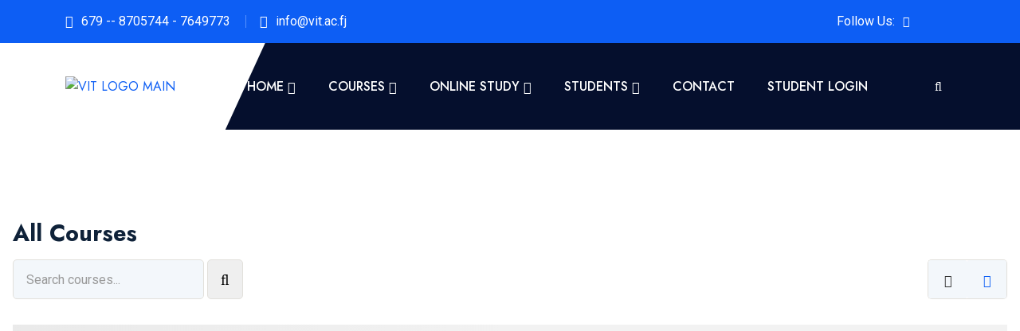

--- FILE ---
content_type: text/html; charset=UTF-8
request_url: https://vit.ac.fj/courses-2/
body_size: 26174
content:
<!doctype html>
<html lang="en-US">
<head>
    <meta charset="UTF-8">
    <meta name="viewport" content="width=device-width, initial-scale=1, shrink-to-fit=no">
    <meta http-equiv="X-UA-Compatible" content="IE=edge">
    <script id="lpData">
var lpData = {"site_url":"https:\/\/vit.ac.fj","user_id":"0","theme":"edura","lp_rest_url":"https:\/\/vit.ac.fj\/wp-json\/","nonce":"7f30c57e49","is_course_archive":"1","courses_url":"https:\/\/vit.ac.fj\/courses-2\/","urlParams":[],"lp_version":"4.3.2.7","lp_rest_load_ajax":"https:\/\/vit.ac.fj\/wp-json\/lp\/v1\/load_content_via_ajax\/","ajaxUrl":"https:\/\/vit.ac.fj\/wp-admin\/admin-ajax.php","lpAjaxUrl":"https:\/\/vit.ac.fj\/lp-ajax-handle","coverImageRatio":"5.16","toast":{"gravity":"bottom","position":"center","duration":3000,"close":1,"stopOnFocus":1,"classPrefix":"lp-toast"},"i18n":[]};
</script>
<script id="lpSettingCourses">
var lpSettingCourses = {"lpArchiveLoadAjax":"1","lpArchiveNoLoadAjaxFirst":"0","lpArchivePaginationType":"","noLoadCoursesJs":"0"};
</script>
		<style id="learn-press-custom-css">
			:root {
				--lp-container-max-width: 1290px;
				--lp-cotainer-padding: 1rem;
				--lp-primary-color: #ffb606;
				--lp-secondary-color: #442e66;
			}
		</style>
		<title>Courses &#8211; Vishan Institue Of Technology</title>



<meta name='robots' content='max-image-preview:large' />
	<style>img:is([sizes="auto" i], [sizes^="auto," i]) { contain-intrinsic-size: 3000px 1500px }</style>
	<link rel='dns-prefetch' href='//fonts.googleapis.com' />
<link rel="alternate" type="application/rss+xml" title="Vishan Institue Of Technology &raquo; Feed" href="https://vit.ac.fj/feed/" />
<link rel="alternate" type="application/rss+xml" title="Vishan Institue Of Technology &raquo; Comments Feed" href="https://vit.ac.fj/comments/feed/" />
<link rel="alternate" type="application/rss+xml" title="Vishan Institue Of Technology &raquo; Courses Feed" href="https://vit.ac.fj/courses-2/feed/" />
<script>
window._wpemojiSettings = {"baseUrl":"https:\/\/s.w.org\/images\/core\/emoji\/16.0.1\/72x72\/","ext":".png","svgUrl":"https:\/\/s.w.org\/images\/core\/emoji\/16.0.1\/svg\/","svgExt":".svg","source":{"concatemoji":"https:\/\/vit.ac.fj\/wp-includes\/js\/wp-emoji-release.min.js?ver=6.8.3"}};
/*! This file is auto-generated */
!function(s,n){var o,i,e;function c(e){try{var t={supportTests:e,timestamp:(new Date).valueOf()};sessionStorage.setItem(o,JSON.stringify(t))}catch(e){}}function p(e,t,n){e.clearRect(0,0,e.canvas.width,e.canvas.height),e.fillText(t,0,0);var t=new Uint32Array(e.getImageData(0,0,e.canvas.width,e.canvas.height).data),a=(e.clearRect(0,0,e.canvas.width,e.canvas.height),e.fillText(n,0,0),new Uint32Array(e.getImageData(0,0,e.canvas.width,e.canvas.height).data));return t.every(function(e,t){return e===a[t]})}function u(e,t){e.clearRect(0,0,e.canvas.width,e.canvas.height),e.fillText(t,0,0);for(var n=e.getImageData(16,16,1,1),a=0;a<n.data.length;a++)if(0!==n.data[a])return!1;return!0}function f(e,t,n,a){switch(t){case"flag":return n(e,"\ud83c\udff3\ufe0f\u200d\u26a7\ufe0f","\ud83c\udff3\ufe0f\u200b\u26a7\ufe0f")?!1:!n(e,"\ud83c\udde8\ud83c\uddf6","\ud83c\udde8\u200b\ud83c\uddf6")&&!n(e,"\ud83c\udff4\udb40\udc67\udb40\udc62\udb40\udc65\udb40\udc6e\udb40\udc67\udb40\udc7f","\ud83c\udff4\u200b\udb40\udc67\u200b\udb40\udc62\u200b\udb40\udc65\u200b\udb40\udc6e\u200b\udb40\udc67\u200b\udb40\udc7f");case"emoji":return!a(e,"\ud83e\udedf")}return!1}function g(e,t,n,a){var r="undefined"!=typeof WorkerGlobalScope&&self instanceof WorkerGlobalScope?new OffscreenCanvas(300,150):s.createElement("canvas"),o=r.getContext("2d",{willReadFrequently:!0}),i=(o.textBaseline="top",o.font="600 32px Arial",{});return e.forEach(function(e){i[e]=t(o,e,n,a)}),i}function t(e){var t=s.createElement("script");t.src=e,t.defer=!0,s.head.appendChild(t)}"undefined"!=typeof Promise&&(o="wpEmojiSettingsSupports",i=["flag","emoji"],n.supports={everything:!0,everythingExceptFlag:!0},e=new Promise(function(e){s.addEventListener("DOMContentLoaded",e,{once:!0})}),new Promise(function(t){var n=function(){try{var e=JSON.parse(sessionStorage.getItem(o));if("object"==typeof e&&"number"==typeof e.timestamp&&(new Date).valueOf()<e.timestamp+604800&&"object"==typeof e.supportTests)return e.supportTests}catch(e){}return null}();if(!n){if("undefined"!=typeof Worker&&"undefined"!=typeof OffscreenCanvas&&"undefined"!=typeof URL&&URL.createObjectURL&&"undefined"!=typeof Blob)try{var e="postMessage("+g.toString()+"("+[JSON.stringify(i),f.toString(),p.toString(),u.toString()].join(",")+"));",a=new Blob([e],{type:"text/javascript"}),r=new Worker(URL.createObjectURL(a),{name:"wpTestEmojiSupports"});return void(r.onmessage=function(e){c(n=e.data),r.terminate(),t(n)})}catch(e){}c(n=g(i,f,p,u))}t(n)}).then(function(e){for(var t in e)n.supports[t]=e[t],n.supports.everything=n.supports.everything&&n.supports[t],"flag"!==t&&(n.supports.everythingExceptFlag=n.supports.everythingExceptFlag&&n.supports[t]);n.supports.everythingExceptFlag=n.supports.everythingExceptFlag&&!n.supports.flag,n.DOMReady=!1,n.readyCallback=function(){n.DOMReady=!0}}).then(function(){return e}).then(function(){var e;n.supports.everything||(n.readyCallback(),(e=n.source||{}).concatemoji?t(e.concatemoji):e.wpemoji&&e.twemoji&&(t(e.twemoji),t(e.wpemoji)))}))}((window,document),window._wpemojiSettings);
</script>
<style id='wp-emoji-styles-inline-css'>

	img.wp-smiley, img.emoji {
		display: inline !important;
		border: none !important;
		box-shadow: none !important;
		height: 1em !important;
		width: 1em !important;
		margin: 0 0.07em !important;
		vertical-align: -0.1em !important;
		background: none !important;
		padding: 0 !important;
	}
</style>
<style id='classic-theme-styles-inline-css'>
/*! This file is auto-generated */
.wp-block-button__link{color:#fff;background-color:#32373c;border-radius:9999px;box-shadow:none;text-decoration:none;padding:calc(.667em + 2px) calc(1.333em + 2px);font-size:1.125em}.wp-block-file__button{background:#32373c;color:#fff;text-decoration:none}
</style>
<style id='global-styles-inline-css'>
:root{--wp--preset--aspect-ratio--square: 1;--wp--preset--aspect-ratio--4-3: 4/3;--wp--preset--aspect-ratio--3-4: 3/4;--wp--preset--aspect-ratio--3-2: 3/2;--wp--preset--aspect-ratio--2-3: 2/3;--wp--preset--aspect-ratio--16-9: 16/9;--wp--preset--aspect-ratio--9-16: 9/16;--wp--preset--color--black: #000000;--wp--preset--color--cyan-bluish-gray: #abb8c3;--wp--preset--color--white: #ffffff;--wp--preset--color--pale-pink: #f78da7;--wp--preset--color--vivid-red: #cf2e2e;--wp--preset--color--luminous-vivid-orange: #ff6900;--wp--preset--color--luminous-vivid-amber: #fcb900;--wp--preset--color--light-green-cyan: #7bdcb5;--wp--preset--color--vivid-green-cyan: #00d084;--wp--preset--color--pale-cyan-blue: #8ed1fc;--wp--preset--color--vivid-cyan-blue: #0693e3;--wp--preset--color--vivid-purple: #9b51e0;--wp--preset--gradient--vivid-cyan-blue-to-vivid-purple: linear-gradient(135deg,rgba(6,147,227,1) 0%,rgb(155,81,224) 100%);--wp--preset--gradient--light-green-cyan-to-vivid-green-cyan: linear-gradient(135deg,rgb(122,220,180) 0%,rgb(0,208,130) 100%);--wp--preset--gradient--luminous-vivid-amber-to-luminous-vivid-orange: linear-gradient(135deg,rgba(252,185,0,1) 0%,rgba(255,105,0,1) 100%);--wp--preset--gradient--luminous-vivid-orange-to-vivid-red: linear-gradient(135deg,rgba(255,105,0,1) 0%,rgb(207,46,46) 100%);--wp--preset--gradient--very-light-gray-to-cyan-bluish-gray: linear-gradient(135deg,rgb(238,238,238) 0%,rgb(169,184,195) 100%);--wp--preset--gradient--cool-to-warm-spectrum: linear-gradient(135deg,rgb(74,234,220) 0%,rgb(151,120,209) 20%,rgb(207,42,186) 40%,rgb(238,44,130) 60%,rgb(251,105,98) 80%,rgb(254,248,76) 100%);--wp--preset--gradient--blush-light-purple: linear-gradient(135deg,rgb(255,206,236) 0%,rgb(152,150,240) 100%);--wp--preset--gradient--blush-bordeaux: linear-gradient(135deg,rgb(254,205,165) 0%,rgb(254,45,45) 50%,rgb(107,0,62) 100%);--wp--preset--gradient--luminous-dusk: linear-gradient(135deg,rgb(255,203,112) 0%,rgb(199,81,192) 50%,rgb(65,88,208) 100%);--wp--preset--gradient--pale-ocean: linear-gradient(135deg,rgb(255,245,203) 0%,rgb(182,227,212) 50%,rgb(51,167,181) 100%);--wp--preset--gradient--electric-grass: linear-gradient(135deg,rgb(202,248,128) 0%,rgb(113,206,126) 100%);--wp--preset--gradient--midnight: linear-gradient(135deg,rgb(2,3,129) 0%,rgb(40,116,252) 100%);--wp--preset--font-size--small: 13px;--wp--preset--font-size--medium: 20px;--wp--preset--font-size--large: 36px;--wp--preset--font-size--x-large: 42px;--wp--preset--spacing--20: 0.44rem;--wp--preset--spacing--30: 0.67rem;--wp--preset--spacing--40: 1rem;--wp--preset--spacing--50: 1.5rem;--wp--preset--spacing--60: 2.25rem;--wp--preset--spacing--70: 3.38rem;--wp--preset--spacing--80: 5.06rem;--wp--preset--shadow--natural: 6px 6px 9px rgba(0, 0, 0, 0.2);--wp--preset--shadow--deep: 12px 12px 50px rgba(0, 0, 0, 0.4);--wp--preset--shadow--sharp: 6px 6px 0px rgba(0, 0, 0, 0.2);--wp--preset--shadow--outlined: 6px 6px 0px -3px rgba(255, 255, 255, 1), 6px 6px rgba(0, 0, 0, 1);--wp--preset--shadow--crisp: 6px 6px 0px rgba(0, 0, 0, 1);}:where(.is-layout-flex){gap: 0.5em;}:where(.is-layout-grid){gap: 0.5em;}body .is-layout-flex{display: flex;}.is-layout-flex{flex-wrap: wrap;align-items: center;}.is-layout-flex > :is(*, div){margin: 0;}body .is-layout-grid{display: grid;}.is-layout-grid > :is(*, div){margin: 0;}:where(.wp-block-columns.is-layout-flex){gap: 2em;}:where(.wp-block-columns.is-layout-grid){gap: 2em;}:where(.wp-block-post-template.is-layout-flex){gap: 1.25em;}:where(.wp-block-post-template.is-layout-grid){gap: 1.25em;}.has-black-color{color: var(--wp--preset--color--black) !important;}.has-cyan-bluish-gray-color{color: var(--wp--preset--color--cyan-bluish-gray) !important;}.has-white-color{color: var(--wp--preset--color--white) !important;}.has-pale-pink-color{color: var(--wp--preset--color--pale-pink) !important;}.has-vivid-red-color{color: var(--wp--preset--color--vivid-red) !important;}.has-luminous-vivid-orange-color{color: var(--wp--preset--color--luminous-vivid-orange) !important;}.has-luminous-vivid-amber-color{color: var(--wp--preset--color--luminous-vivid-amber) !important;}.has-light-green-cyan-color{color: var(--wp--preset--color--light-green-cyan) !important;}.has-vivid-green-cyan-color{color: var(--wp--preset--color--vivid-green-cyan) !important;}.has-pale-cyan-blue-color{color: var(--wp--preset--color--pale-cyan-blue) !important;}.has-vivid-cyan-blue-color{color: var(--wp--preset--color--vivid-cyan-blue) !important;}.has-vivid-purple-color{color: var(--wp--preset--color--vivid-purple) !important;}.has-black-background-color{background-color: var(--wp--preset--color--black) !important;}.has-cyan-bluish-gray-background-color{background-color: var(--wp--preset--color--cyan-bluish-gray) !important;}.has-white-background-color{background-color: var(--wp--preset--color--white) !important;}.has-pale-pink-background-color{background-color: var(--wp--preset--color--pale-pink) !important;}.has-vivid-red-background-color{background-color: var(--wp--preset--color--vivid-red) !important;}.has-luminous-vivid-orange-background-color{background-color: var(--wp--preset--color--luminous-vivid-orange) !important;}.has-luminous-vivid-amber-background-color{background-color: var(--wp--preset--color--luminous-vivid-amber) !important;}.has-light-green-cyan-background-color{background-color: var(--wp--preset--color--light-green-cyan) !important;}.has-vivid-green-cyan-background-color{background-color: var(--wp--preset--color--vivid-green-cyan) !important;}.has-pale-cyan-blue-background-color{background-color: var(--wp--preset--color--pale-cyan-blue) !important;}.has-vivid-cyan-blue-background-color{background-color: var(--wp--preset--color--vivid-cyan-blue) !important;}.has-vivid-purple-background-color{background-color: var(--wp--preset--color--vivid-purple) !important;}.has-black-border-color{border-color: var(--wp--preset--color--black) !important;}.has-cyan-bluish-gray-border-color{border-color: var(--wp--preset--color--cyan-bluish-gray) !important;}.has-white-border-color{border-color: var(--wp--preset--color--white) !important;}.has-pale-pink-border-color{border-color: var(--wp--preset--color--pale-pink) !important;}.has-vivid-red-border-color{border-color: var(--wp--preset--color--vivid-red) !important;}.has-luminous-vivid-orange-border-color{border-color: var(--wp--preset--color--luminous-vivid-orange) !important;}.has-luminous-vivid-amber-border-color{border-color: var(--wp--preset--color--luminous-vivid-amber) !important;}.has-light-green-cyan-border-color{border-color: var(--wp--preset--color--light-green-cyan) !important;}.has-vivid-green-cyan-border-color{border-color: var(--wp--preset--color--vivid-green-cyan) !important;}.has-pale-cyan-blue-border-color{border-color: var(--wp--preset--color--pale-cyan-blue) !important;}.has-vivid-cyan-blue-border-color{border-color: var(--wp--preset--color--vivid-cyan-blue) !important;}.has-vivid-purple-border-color{border-color: var(--wp--preset--color--vivid-purple) !important;}.has-vivid-cyan-blue-to-vivid-purple-gradient-background{background: var(--wp--preset--gradient--vivid-cyan-blue-to-vivid-purple) !important;}.has-light-green-cyan-to-vivid-green-cyan-gradient-background{background: var(--wp--preset--gradient--light-green-cyan-to-vivid-green-cyan) !important;}.has-luminous-vivid-amber-to-luminous-vivid-orange-gradient-background{background: var(--wp--preset--gradient--luminous-vivid-amber-to-luminous-vivid-orange) !important;}.has-luminous-vivid-orange-to-vivid-red-gradient-background{background: var(--wp--preset--gradient--luminous-vivid-orange-to-vivid-red) !important;}.has-very-light-gray-to-cyan-bluish-gray-gradient-background{background: var(--wp--preset--gradient--very-light-gray-to-cyan-bluish-gray) !important;}.has-cool-to-warm-spectrum-gradient-background{background: var(--wp--preset--gradient--cool-to-warm-spectrum) !important;}.has-blush-light-purple-gradient-background{background: var(--wp--preset--gradient--blush-light-purple) !important;}.has-blush-bordeaux-gradient-background{background: var(--wp--preset--gradient--blush-bordeaux) !important;}.has-luminous-dusk-gradient-background{background: var(--wp--preset--gradient--luminous-dusk) !important;}.has-pale-ocean-gradient-background{background: var(--wp--preset--gradient--pale-ocean) !important;}.has-electric-grass-gradient-background{background: var(--wp--preset--gradient--electric-grass) !important;}.has-midnight-gradient-background{background: var(--wp--preset--gradient--midnight) !important;}.has-small-font-size{font-size: var(--wp--preset--font-size--small) !important;}.has-medium-font-size{font-size: var(--wp--preset--font-size--medium) !important;}.has-large-font-size{font-size: var(--wp--preset--font-size--large) !important;}.has-x-large-font-size{font-size: var(--wp--preset--font-size--x-large) !important;}
:where(.wp-block-post-template.is-layout-flex){gap: 1.25em;}:where(.wp-block-post-template.is-layout-grid){gap: 1.25em;}
:where(.wp-block-columns.is-layout-flex){gap: 2em;}:where(.wp-block-columns.is-layout-grid){gap: 2em;}
:root :where(.wp-block-pullquote){font-size: 1.5em;line-height: 1.6;}
</style>
<link rel='stylesheet' id='contact-form-7-css' href='https://vit.ac.fj/wp-content/plugins/contact-form-7/includes/css/styles.css?ver=6.1.4' media='all' />
<link rel='stylesheet' id='tutor-codesample-css' href='https://vit.ac.fj/wp-content/plugins/tutor-pro/assets/lib/codesample/prism.css?ver=3.9.6' media='all' />
<link rel='stylesheet' id='tutor-icon-css' href='https://vit.ac.fj/wp-content/plugins/tutor/assets/css/tutor-icon.min.css?ver=3.9.6' media='all' />
<link rel='stylesheet' id='tutor-css' href='https://vit.ac.fj/wp-content/plugins/tutor/assets/css/tutor.min.css?ver=3.9.6' media='all' />
<link rel='stylesheet' id='tutor-frontend-css' href='https://vit.ac.fj/wp-content/plugins/tutor/assets/css/tutor-front.min.css?ver=3.9.6' media='all' />
<style id='tutor-frontend-inline-css'>
.mce-notification.mce-notification-error{display: none !important;}
:root{--tutor-color-primary:#3E64DE;--tutor-color-primary-rgb:62, 100, 222;--tutor-color-primary-hover:#3A5CCC;--tutor-color-primary-hover-rgb:58, 92, 204;--tutor-body-color:#212327;--tutor-body-color-rgb:33, 35, 39;--tutor-border-color:#E3E5EB;--tutor-border-color-rgb:227, 229, 235;--tutor-color-gray:#CDCFD5;--tutor-color-gray-rgb:205, 207, 213;}
</style>
<link rel='stylesheet' id='edura-style-css' href='https://vit.ac.fj/wp-content/themes/edura/style.css?ver=2.0.0' media='all' />
<link rel='stylesheet' id='edura-fonts-css' href='https://fonts.googleapis.com/css2?family=Baloo+2:wght@400;500;600;700;800&#038;family=Jost:wght@300;400;500;600;700;800;900&#038;family=Roboto:wght@100;300;400;500;700&#038;display=swap' media='all' />
<link rel='stylesheet' id='bootstrap-css' href='https://vit.ac.fj/wp-content/themes/edura/assets/css/bootstrap.min.css?ver=4.3.1' media='all' />
<link rel='stylesheet' id='fontawesome-css' href='https://vit.ac.fj/wp-content/themes/edura/assets/css/fontawesome.min.css?ver=6.0.0' media='all' />
<link rel='stylesheet' id='magnific-popup-css' href='https://vit.ac.fj/wp-content/themes/edura/assets/css/magnific-popup.min.css?ver=1.0' media='all' />
<link rel='stylesheet' id='slick-css' href='https://vit.ac.fj/wp-content/themes/edura/assets/css/slick.min.css?ver=4.0.13' media='all' />
<link rel='stylesheet' id='edura.lp-css' href='https://vit.ac.fj/wp-content/themes/edura/assets/css/edura.lp.css?ver=4.0.13' media='all' />
<link rel='stylesheet' id='edura-main-style-css' href='https://vit.ac.fj/wp-content/themes/edura/assets/css/style.css?ver=2.0.0' media='all' />
<link rel='stylesheet' id='edura-color-schemes-css' href='https://vit.ac.fj/wp-content/themes/edura/assets/css/color.schemes.css?ver=6.8.3' media='all' />
<link rel='stylesheet' id='learnpress-css' href='https://vit.ac.fj/wp-content/plugins/learnpress/assets/css/learnpress.min.css?ver=4.3.2.7' media='all' />
<link rel='stylesheet' id='learnpress-widgets-css' href='https://vit.ac.fj/wp-content/plugins/learnpress/assets/css/widgets.min.css?ver=4.3.2.7' media='all' />
<script src="https://vit.ac.fj/wp-includes/js/dist/hooks.min.js?ver=4d63a3d491d11ffd8ac6" id="wp-hooks-js"></script>
<script src="https://vit.ac.fj/wp-includes/js/jquery/jquery.min.js?ver=3.7.1" id="jquery-core-js"></script>
<script src="https://vit.ac.fj/wp-includes/js/jquery/jquery-migrate.min.js?ver=3.4.1" id="jquery-migrate-js"></script>
<script src="https://vit.ac.fj/wp-content/plugins/learnpress/assets/js/dist/loadAJAX.min.js?ver=4.3.2.7" id="lp-load-ajax-js" async data-wp-strategy="async"></script>
<script src="https://vit.ac.fj/wp-includes/js/underscore.min.js?ver=1.13.7" id="underscore-js"></script>
<script id="utils-js-extra">
var userSettings = {"url":"\/","uid":"0","time":"1769909398","secure":"1"};
</script>
<script src="https://vit.ac.fj/wp-includes/js/utils.min.js?ver=6.8.3" id="utils-js"></script>
<script id="lp-global-js-extra">
var lpGlobalSettings = {"siteurl":"https:\/\/vit.ac.fj","ajax":"https:\/\/vit.ac.fj\/wp-admin\/admin-ajax.php","courses_url":"https:\/\/vit.ac.fj\/courses-2\/","post_id":5922,"user_id":0,"theme":"edura","localize":{"button_ok":"OK","button_cancel":"Cancel","button_yes":"Yes","button_no":"No"},"lp_rest_url":"https:\/\/vit.ac.fj\/wp-json\/","nonce":"7f30c57e49","option_enable_popup_confirm_finish":"yes","is_course_archive":1,"lpArchiveSkeleton":[],"lpArchiveLoadAjax":1,"lpArchiveNoLoadAjaxFirst":0,"lpArchivePaginationType":"","noLoadCoursesJs":0};
</script>
<script src="https://vit.ac.fj/wp-content/plugins/learnpress/assets/js/global.min.js?ver=4.3.2.7" id="lp-global-js"></script>
<script src="https://vit.ac.fj/wp-content/plugins/learnpress/assets/js/dist/frontend/courses.min.js?ver=4.3.2.7" id="lp-courses-js" defer data-wp-strategy="defer"></script>
<script src="https://vit.ac.fj/wp-content/plugins/learnpress/assets/js/dist/frontend/courses-v2.min.js?ver=4.3.2.7" id="lp-courses-v2-js" async data-wp-strategy="async"></script>
<link rel="https://api.w.org/" href="https://vit.ac.fj/wp-json/" /><link rel="EditURI" type="application/rsd+xml" title="RSD" href="https://vit.ac.fj/xmlrpc.php?rsd" />
<meta name="generator" content="WordPress 6.8.3" />
<meta name="generator" content="TutorLMS 3.9.6" />
<meta name="generator" content="Redux 4.5.10" /><meta name="generator" content="Elementor 3.34.4; features: e_font_icon_svg, additional_custom_breakpoints; settings: css_print_method-external, google_font-enabled, font_display-swap">
			<style>
				.e-con.e-parent:nth-of-type(n+4):not(.e-lazyloaded):not(.e-no-lazyload),
				.e-con.e-parent:nth-of-type(n+4):not(.e-lazyloaded):not(.e-no-lazyload) * {
					background-image: none !important;
				}
				@media screen and (max-height: 1024px) {
					.e-con.e-parent:nth-of-type(n+3):not(.e-lazyloaded):not(.e-no-lazyload),
					.e-con.e-parent:nth-of-type(n+3):not(.e-lazyloaded):not(.e-no-lazyload) * {
						background-image: none !important;
					}
				}
				@media screen and (max-height: 640px) {
					.e-con.e-parent:nth-of-type(n+2):not(.e-lazyloaded):not(.e-no-lazyload),
					.e-con.e-parent:nth-of-type(n+2):not(.e-lazyloaded):not(.e-no-lazyload) * {
						background-image: none !important;
					}
				}
			</style>
			<link rel="icon" href="https://vit.ac.fj/wp-content/uploads/2023/12/Transparent-80x80.png" sizes="32x32" />
<link rel="icon" href="https://vit.ac.fj/wp-content/uploads/2023/12/Transparent.png" sizes="192x192" />
<link rel="apple-touch-icon" href="https://vit.ac.fj/wp-content/uploads/2023/12/Transparent.png" />
<meta name="msapplication-TileImage" content="https://vit.ac.fj/wp-content/uploads/2023/12/Transparent.png" />
		<style id="wp-custom-css">
			.breadcumb-wrapper {
    background-repeat: no-repeat;
    background-position: center center;
    background-image: url(https://vit.ac.fj/wp-content/uploads/2023/07/breadcumb-bg-2-1-1.png);
    background-size: cover;
    display: none;
}		</style>
		<style id="edura_opt-dynamic-css" title="dynamic-css" class="redux-options-output">.breadcumb-wrapper{background-repeat:no-repeat;background-position:center center;background-image:url('https://vit.ac.fj/wp-content/uploads/2023/07/breadcumb-bg-2-1-1.png');background-size:cover;}.footer-custom{background-repeat:no-repeat;background-position:center center;background-image:url('https://vit.ac.fj/wp-content/uploads/2023/07/footer-bg-2-1-1.png');background-size:cover;}</style></head>
<body class="archive post-type-archive post-type-archive-lp_course wp-embed-responsive wp-theme-edura edura learnpress learnpress-page tutor-lms elementor-default elementor-kit-7">

<header class="header">		<div data-elementor-type="wp-post" data-elementor-id="3009" class="elementor elementor-3009">
						<section class="elementor-section elementor-top-section elementor-element elementor-element-53ab130 elementor-section-full_width elementor-section-height-default elementor-section-height-default" data-id="53ab130" data-element_type="section">
						<div class="elementor-container elementor-column-gap-no">
					<div class="elementor-column elementor-col-100 elementor-top-column elementor-element elementor-element-c014a0c" data-id="c014a0c" data-element_type="column">
			<div class="elementor-widget-wrap elementor-element-populated">
						<div class="elementor-element elementor-element-c9b986f elementor-widget elementor-widget-eduraheader2" data-id="c9b986f" data-element_type="widget" data-widget_type="eduraheader2.default">
				<div class="elementor-widget-container">
					<div class="sidemenu-wrapper d-none d-lg-block "><div class="sidemenu-content"><button class="closeButton sideMenuCls"><i class="far fa-times"></i></button><h4 class="text-white">No Widget Added </h4><p>Please add some widget in Offcanvs Sidebar</p></div></div>        <div class="sidemenu-wrapper shopping-cart d-none d-lg-block ">
            <div class="sidemenu-content">
                <button class="closeButton sideMenuCls"><i class="far fa-times"></i></button>
                <div class="widget woocommerce widget_shopping_cart">
                    <h3 class="widget_title">Shopping cart</h3>
                    <div class="widget_shopping_cart_content">
                    
                    </div>
                </div>
            </div>
        </div>

    <div class="popup-search-box d-none d-lg-block  "><button class="searchClose border-theme text-theme"><i class="fal fa-times"></i></button><form role="search" method="get" action="https://vit.ac.fj/"><input value="" name="s" class="border-theme" required type="search" placeholder="What are you looking for?"><button type="submit"><i class="fal fa-search"></i></button></form></div><!--th-mobile-menu start--><div class="th-menu-wrapper"><div class="th-menu-area text-center"><button class="th-menu-toggle"><i class="fal fa-times"></i></button><div class="mobile-logo"><a class="logo" href="https://vit.ac.fj/"><img class="img-fluid" src="https://vit.ac.fj/wp-content/uploads/2023/07/VIT-LOGO-MAIN.png" alt="logo" /></a></div><div class="th-mobile-menu"><ul id="menu-primary-menu" class=""><li id="menu-item-57" class="menu-item menu-item-type-post_type menu-item-object-page menu-item-home menu-item-has-children menu-item-57"><a href="https://vit.ac.fj/" onClick="return true">Home</a>
<ul class="sub-menu">
	<li id="menu-item-6715" class="menu-item menu-item-type-post_type menu-item-object-page menu-item-6715"><a href="https://vit.ac.fj/about/" onClick="return true">About</a></li>
</ul>
</li>
<li id="menu-item-5967" class="menu-item menu-item-type-custom menu-item-object-custom menu-item-has-children menu-item-5967"><a href="#" onClick="return true">Courses</a>
<ul class="sub-menu">
	<li id="menu-item-6101" class="menu-item menu-item-type-custom menu-item-object-custom menu-item-has-children menu-item-6101"><a href="#" onClick="return true">Business &#038; Accounting</a>
	<ul class="sub-menu">
		<li id="menu-item-6107" class="menu-item menu-item-type-post_type menu-item-object-page menu-item-6107"><a href="https://vit.ac.fj/business-accounting/diploma-in-office-automation-and-frontdesk-management-level-5/" onClick="return true">Diploma in Office Automation and Frontdesk Management (Level 5)</a></li>
		<li id="menu-item-6105" class="menu-item menu-item-type-post_type menu-item-object-page menu-item-6105"><a href="https://vit.ac.fj/business-accounting/certificate-in-accounting-level-3/" onClick="return true">Certificate in Accounting (Level 3)</a></li>
		<li id="menu-item-6109" class="menu-item menu-item-type-post_type menu-item-object-page menu-item-6109"><a href="https://vit.ac.fj/business-accounting/national-certificate-in-business-administration-and-technology-level-4/" onClick="return true">National Certificate in Business (Administration and Technology) (Level 4)</a></li>
		<li id="menu-item-6106" class="menu-item menu-item-type-post_type menu-item-object-page menu-item-6106"><a href="https://vit.ac.fj/business-accounting/certificate-in-office-automation-frontdesk-management-level-3/" onClick="return true">Certificate in Office Automation &amp; Frontdesk Management (Level 3)</a></li>
		<li id="menu-item-6108" class="menu-item menu-item-type-post_type menu-item-object-page menu-item-6108"><a href="https://vit.ac.fj/business-accounting/national-certificate-in-business-administration-and-technology-level-3/" onClick="return true">National Certificate in Business (Administration and Technology) (Level 3)</a></li>
	</ul>
</li>
	<li id="menu-item-6102" class="menu-item menu-item-type-custom menu-item-object-custom menu-item-has-children menu-item-6102"><a href="#" onClick="return true">Information Technology</a>
	<ul class="sub-menu">
		<li id="menu-item-6110" class="menu-item menu-item-type-post_type menu-item-object-page menu-item-6110"><a href="https://vit.ac.fj/information-technology/diploma-in-information-technology-level-5/" onClick="return true">Diploma in Information Technology (Level 5)</a></li>
		<li id="menu-item-6111" class="menu-item menu-item-type-post_type menu-item-object-page menu-item-6111"><a href="https://vit.ac.fj/information-technology/national-certificate-in-information-technology-level-2/" onClick="return true">National Certificate in Information Technology (level 2)</a></li>
		<li id="menu-item-6112" class="menu-item menu-item-type-post_type menu-item-object-page menu-item-6112"><a href="https://vit.ac.fj/information-technology/national-certificate-in-information-technology-software-applications-level-3/" onClick="return true">National Certificate in Information Technology (Software Applications) (Level 3)</a></li>
		<li id="menu-item-6113" class="menu-item menu-item-type-post_type menu-item-object-page menu-item-6113"><a href="https://vit.ac.fj/information-technology/national-certificate-in-information-technology-support-level-3/" onClick="return true">National Certificate in Information Technology (Support) (Level 3)</a></li>
	</ul>
</li>
	<li id="menu-item-6103" class="menu-item menu-item-type-custom menu-item-object-custom menu-item-has-children menu-item-6103"><a href="#" onClick="return true">Sales &#038; Customer Service</a>
	<ul class="sub-menu">
		<li id="menu-item-6115" class="menu-item menu-item-type-post_type menu-item-object-page menu-item-6115"><a href="https://vit.ac.fj/sales-customer-service/national-certificate-in-retail-customer-service-and-sales-support-level-2/" onClick="return true">National Certificate in Retail (Customer Service and Sales Support) (Level 2)</a></li>
		<li id="menu-item-6114" class="menu-item menu-item-type-post_type menu-item-object-page menu-item-6114"><a href="https://vit.ac.fj/sales-customer-service/national-certificate-in-retail-intermediate-level-3/" onClick="return true">National Certificate in Retail (Intermediate) (Level 3)</a></li>
	</ul>
</li>
	<li id="menu-item-6104" class="menu-item menu-item-type-custom menu-item-object-custom menu-item-has-children menu-item-6104"><a href="#" onClick="return true">Tourism &#038; Hospitality</a>
	<ul class="sub-menu">
		<li id="menu-item-6116" class="menu-item menu-item-type-post_type menu-item-object-page menu-item-6116"><a href="https://vit.ac.fj/tourism-hospitality/national-certificate-in-food-and-beverage-services-level-3/" onClick="return true">National Certificate in Food and Beverage Services (Level 3)</a></li>
		<li id="menu-item-6117" class="menu-item menu-item-type-post_type menu-item-object-page menu-item-6117"><a href="https://vit.ac.fj/tourism-hospitality/national-certificate-in-hospitality-level-2/" onClick="return true">National Certificate in Hospitality (Level 2)</a></li>
		<li id="menu-item-6118" class="menu-item menu-item-type-post_type menu-item-object-page menu-item-6118"><a href="https://vit.ac.fj/tourism-hospitality/national-certificate-in-tourism-level-3-2/" onClick="return true">National Certificate in Tourism (Level 3)</a></li>
		<li id="menu-item-6119" class="menu-item menu-item-type-post_type menu-item-object-page menu-item-6119"><a href="https://vit.ac.fj/tourism-hospitality/nc-in-tourism-introductory-skills-level-2/" onClick="return true">NC in Tourism (Introductory Skills) (Level 2)</a></li>
	</ul>
</li>
</ul>
</li>
<li id="menu-item-6580" class="menu-item menu-item-type-post_type menu-item-object-page menu-item-has-children menu-item-6580"><a href="https://vit.ac.fj/online-livestream-study/" onClick="return true">Online Study</a>
<ul class="sub-menu">
	<li id="menu-item-6688" class="menu-item menu-item-type-custom menu-item-object-custom menu-item-has-children menu-item-6688"><a href="#" onClick="return true">Online Portal</a>
	<ul class="sub-menu">
		<li id="menu-item-6690" class="menu-item menu-item-type-custom menu-item-object-custom menu-item-6690"><a href="#" onClick="return true">Staff Login</a></li>
		<li id="menu-item-6689" class="menu-item menu-item-type-custom menu-item-object-custom menu-item-6689"><a href="#" onClick="return true">Student Login</a></li>
	</ul>
</li>
	<li id="menu-item-6838" class="menu-item menu-item-type-post_type menu-item-object-page menu-item-6838"><a href="https://vit.ac.fj/online-classroom-rules/" onClick="return true">Online Classroom Rules</a></li>
</ul>
</li>
<li id="menu-item-6578" class="menu-item menu-item-type-custom menu-item-object-custom menu-item-has-children menu-item-6578"><a href="#" onClick="return true">Students</a>
<ul class="sub-menu">
	<li id="menu-item-6579" class="menu-item menu-item-type-post_type menu-item-object-page menu-item-6579"><a href="https://vit.ac.fj/partial-scholarship/" onClick="return true">Partial Scholarship</a></li>
	<li id="menu-item-6365" class="menu-item menu-item-type-post_type menu-item-object-page menu-item-6365"><a href="https://vit.ac.fj/corporate-training/" onClick="return true">Corporate Training</a></li>
	<li id="menu-item-6691" class="menu-item menu-item-type-custom menu-item-object-custom menu-item-has-children menu-item-6691"><a href="#" onClick="return true">Policies</a>
	<ul class="sub-menu">
		<li id="menu-item-6693" class="menu-item menu-item-type-custom menu-item-object-custom menu-item-6693"><a href="https://vit.ac.fj/wp-content/uploads/2026/01/Code-VIT2508.pdf" onClick="return true">Quality Assurance Procedures</a></li>
		<li id="menu-item-6695" class="menu-item menu-item-type-custom menu-item-object-custom menu-item-6695"><a href="https://vit.ac.fj/wp-content/uploads/2026/01/Code-VIT2513.pdf" onClick="return true">Internal Review</a></li>
		<li id="menu-item-6697" class="menu-item menu-item-type-custom menu-item-object-custom menu-item-6697"><a href="https://vit.ac.fj/wp-content/uploads/2026/01/Code-VIT2520.pdf" onClick="return true">Assessment Policy</a></li>
		<li id="menu-item-6699" class="menu-item menu-item-type-custom menu-item-object-custom menu-item-6699"><a href="https://vit.ac.fj/wp-content/uploads/2026/01/Code-VIT2525.pdf" onClick="return true">Human Resources Policy</a></li>
		<li id="menu-item-6701" class="menu-item menu-item-type-custom menu-item-object-custom menu-item-6701"><a href="https://vit.ac.fj/wp-content/uploads/2026/01/CODE-VIT2531.pdf" onClick="return true">Quality Assurance Framework</a></li>
		<li id="menu-item-6703" class="menu-item menu-item-type-custom menu-item-object-custom menu-item-6703"><a href="https://vit.ac.fj/wp-content/uploads/2026/01/Code-VIT2545.pdf" onClick="return true">Evacuation &#038; Safety Procedures</a></li>
		<li id="menu-item-6708" class="menu-item menu-item-type-custom menu-item-object-custom menu-item-6708"><a href="https://vit.ac.fj/wp-content/uploads/2026/01/Code-VIT2551.pdf" onClick="return true">Admissions Policy</a></li>
		<li id="menu-item-6709" class="menu-item menu-item-type-custom menu-item-object-custom menu-item-6709"><a href="https://vit.ac.fj/wp-content/uploads/2026/01/Code-VIT2552.pdf" onClick="return true">Student Support &#038; Welfare Policy</a></li>
		<li id="menu-item-6710" class="menu-item menu-item-type-custom menu-item-object-custom menu-item-6710"><a href="https://vit.ac.fj/wp-content/uploads/2026/01/Code-VIT2554.pdf" onClick="return true">Academic Counselling Policy</a></li>
		<li id="menu-item-6713" class="menu-item menu-item-type-custom menu-item-object-custom menu-item-6713"><a href="https://vit.ac.fj/wp-content/uploads/2026/01/Code-VIT2559.pdf" onClick="return true">Human Resource Policy</a></li>
		<li id="menu-item-6714" class="menu-item menu-item-type-custom menu-item-object-custom menu-item-6714"><a href="https://vit.ac.fj/wp-content/uploads/2026/01/Code-VIT2560.pdf" onClick="return true">Institutional Assessment Policy</a></li>
		<li id="menu-item-6957" class="menu-item menu-item-type-custom menu-item-object-custom menu-item-6957"><a href="https://vit.ac.fj/wp-content/uploads/2026/01/Code-VIT2565.pdf" onClick="return true">Staff Manual Policy</a></li>
	</ul>
</li>
	<li id="menu-item-6847" class="menu-item menu-item-type-post_type menu-item-object-page menu-item-6847"><a href="https://vit.ac.fj/academic-calendar/" onClick="return true">Academic Calendar</a></li>
</ul>
</li>
<li id="menu-item-395" class="menu-item menu-item-type-post_type menu-item-object-page menu-item-395"><a href="https://vit.ac.fj/contact/" onClick="return true">Contact</a></li>
<li id="menu-item-6790" class="menu-item menu-item-type-custom menu-item-object-custom menu-item-6790"><a href="https://vit.ac.fj/online/log-in/" onClick="return true">Student Login</a></li>
</ul></div></div></div><!--th-mobile-menu end--><div class="th-header header-layout6"><div class="header-top"><div class="container"><div class="row justify-content-center justify-content-md-between align-items-center gy-2"><div class="col-auto d-none d-md-block"><div class="header-links"><ul><li><i class="fas fa-phone"></i><a href="tell:67987057447649773">679 -- 8705744 - 7649773</a></li><li><i class="far fa-envelope"></i><a href="mailto:info@vit.ac.fj">info@vit.ac.fj</a></li></ul></div></div><div class="col-auto"><div class="header-links"><ul><li><div class="header-social"><span class="social-title">Follow Us:</span><a  target="_blank" rel="nofollow" href="http://facebook.com"><i aria-hidden="true" class="fab fa-facebook-f"></i></a> <a  target="_blank" rel="nofollow" href="http://twitter.com"><svg aria-hidden="true" class="e-font-icon-svg e-fab-twitter" viewBox="0 0 512 512" xmlns="http://www.w3.org/2000/svg"><path d="M459.37 151.716c.325 4.548.325 9.097.325 13.645 0 138.72-105.583 298.558-298.558 298.558-59.452 0-114.68-17.219-161.137-47.106 8.447.974 16.568 1.299 25.34 1.299 49.055 0 94.213-16.568 130.274-44.832-46.132-.975-84.792-31.188-98.112-72.772 6.498.974 12.995 1.624 19.818 1.624 9.421 0 18.843-1.3 27.614-3.573-48.081-9.747-84.143-51.98-84.143-102.985v-1.299c13.969 7.797 30.214 12.67 47.431 13.319-28.264-18.843-46.781-51.005-46.781-87.391 0-19.492 5.197-37.36 14.294-52.954 51.655 63.675 129.3 105.258 216.365 109.807-1.624-7.797-2.599-15.918-2.599-24.04 0-57.828 46.782-104.934 104.934-104.934 30.213 0 57.502 12.67 76.67 33.137 23.715-4.548 46.456-13.32 66.599-25.34-7.798 24.366-24.366 44.833-46.132 57.827 21.117-2.273 41.584-8.122 60.426-16.243-14.292 20.791-32.161 39.308-52.628 54.253z"></path></svg></a> <a  target="_blank" rel="nofollow" href="http://linkedin.com"><svg aria-hidden="true" class="e-font-icon-svg e-fab-linkedin-in" viewBox="0 0 448 512" xmlns="http://www.w3.org/2000/svg"><path d="M100.28 448H7.4V148.9h92.88zM53.79 108.1C24.09 108.1 0 83.5 0 53.8a53.79 53.79 0 0 1 107.58 0c0 29.7-24.1 54.3-53.79 54.3zM447.9 448h-92.68V302.4c0-34.7-.7-79.2-48.29-79.2-48.29 0-55.69 37.7-55.69 76.7V448h-92.78V148.9h89.08v40.8h1.3c12.4-23.5 42.69-48.3 87.88-48.3 94 0 111.28 61.9 111.28 142.3V448z"></path></svg></a> <a  target="_blank" rel="nofollow" href="http://instagram.com"><svg aria-hidden="true" class="e-font-icon-svg e-fab-instagram" viewBox="0 0 448 512" xmlns="http://www.w3.org/2000/svg"><path d="M224.1 141c-63.6 0-114.9 51.3-114.9 114.9s51.3 114.9 114.9 114.9S339 319.5 339 255.9 287.7 141 224.1 141zm0 189.6c-41.1 0-74.7-33.5-74.7-74.7s33.5-74.7 74.7-74.7 74.7 33.5 74.7 74.7-33.6 74.7-74.7 74.7zm146.4-194.3c0 14.9-12 26.8-26.8 26.8-14.9 0-26.8-12-26.8-26.8s12-26.8 26.8-26.8 26.8 12 26.8 26.8zm76.1 27.2c-1.7-35.9-9.9-67.7-36.2-93.9-26.2-26.2-58-34.4-93.9-36.2-37-2.1-147.9-2.1-184.9 0-35.8 1.7-67.6 9.9-93.9 36.1s-34.4 58-36.2 93.9c-2.1 37-2.1 147.9 0 184.9 1.7 35.9 9.9 67.7 36.2 93.9s58 34.4 93.9 36.2c37 2.1 147.9 2.1 184.9 0 35.9-1.7 67.7-9.9 93.9-36.2 26.2-26.2 34.4-58 36.2-93.9 2.1-37 2.1-147.8 0-184.8zM398.8 388c-7.8 19.6-22.9 34.7-42.6 42.6-29.5 11.7-99.5 9-132.1 9s-102.7 2.6-132.1-9c-19.6-7.8-34.7-22.9-42.6-42.6-11.7-29.5-9-99.5-9-132.1s-2.6-102.7 9-132.1c7.8-19.6 22.9-34.7 42.6-42.6 29.5-11.7 99.5-9 132.1-9s102.7-2.6 132.1 9c19.6 7.8 34.7 22.9 42.6 42.6 11.7 29.5 9 99.5 9 132.1s2.7 102.7-9 132.1z"></path></svg></a> </div></li></ul> </div></div></div></div> </div> <div class="sticky-wrapper"><div class="sticky-active"><!-- Main Menu Area --><div class="menu-area" data-bg-src="https://vit.ac.fj/wp-content/plugins/edura-core/assets/img/pattern_bg_2.png"> <div class="container"><div class="row align-items-center justify-content-between"><div class="col-auto"><div class="header-logo"><a href="https://vit.ac.fj/"><img src="https://vit.ac.fj/wp-content/uploads/2023/07/VIT-LOGO-MAIN.png" alt="VIT LOGO MAIN"  /></a></div></div><div class="col-auto"><div class="row align-items-center"><div class="col-auto"><nav class="main-menu hide-icon d-none d-lg-inline-block"><ul id="menu-primary-menu-1" class=""><li class="menu-item menu-item-type-post_type menu-item-object-page menu-item-home menu-item-has-children menu-item-57"><a href="https://vit.ac.fj/" onClick="return true">Home</a>
<ul class="sub-menu">
	<li class="menu-item menu-item-type-post_type menu-item-object-page menu-item-6715"><a href="https://vit.ac.fj/about/" onClick="return true">About</a></li>
</ul>
</li>
<li class="menu-item menu-item-type-custom menu-item-object-custom menu-item-has-children menu-item-5967"><a href="#" onClick="return true">Courses</a>
<ul class="sub-menu">
	<li class="menu-item menu-item-type-custom menu-item-object-custom menu-item-has-children menu-item-6101"><a href="#" onClick="return true">Business &#038; Accounting</a>
	<ul class="sub-menu">
		<li class="menu-item menu-item-type-post_type menu-item-object-page menu-item-6107"><a href="https://vit.ac.fj/business-accounting/diploma-in-office-automation-and-frontdesk-management-level-5/" onClick="return true">Diploma in Office Automation and Frontdesk Management (Level 5)</a></li>
		<li class="menu-item menu-item-type-post_type menu-item-object-page menu-item-6105"><a href="https://vit.ac.fj/business-accounting/certificate-in-accounting-level-3/" onClick="return true">Certificate in Accounting (Level 3)</a></li>
		<li class="menu-item menu-item-type-post_type menu-item-object-page menu-item-6109"><a href="https://vit.ac.fj/business-accounting/national-certificate-in-business-administration-and-technology-level-4/" onClick="return true">National Certificate in Business (Administration and Technology) (Level 4)</a></li>
		<li class="menu-item menu-item-type-post_type menu-item-object-page menu-item-6106"><a href="https://vit.ac.fj/business-accounting/certificate-in-office-automation-frontdesk-management-level-3/" onClick="return true">Certificate in Office Automation &amp; Frontdesk Management (Level 3)</a></li>
		<li class="menu-item menu-item-type-post_type menu-item-object-page menu-item-6108"><a href="https://vit.ac.fj/business-accounting/national-certificate-in-business-administration-and-technology-level-3/" onClick="return true">National Certificate in Business (Administration and Technology) (Level 3)</a></li>
	</ul>
</li>
	<li class="menu-item menu-item-type-custom menu-item-object-custom menu-item-has-children menu-item-6102"><a href="#" onClick="return true">Information Technology</a>
	<ul class="sub-menu">
		<li class="menu-item menu-item-type-post_type menu-item-object-page menu-item-6110"><a href="https://vit.ac.fj/information-technology/diploma-in-information-technology-level-5/" onClick="return true">Diploma in Information Technology (Level 5)</a></li>
		<li class="menu-item menu-item-type-post_type menu-item-object-page menu-item-6111"><a href="https://vit.ac.fj/information-technology/national-certificate-in-information-technology-level-2/" onClick="return true">National Certificate in Information Technology (level 2)</a></li>
		<li class="menu-item menu-item-type-post_type menu-item-object-page menu-item-6112"><a href="https://vit.ac.fj/information-technology/national-certificate-in-information-technology-software-applications-level-3/" onClick="return true">National Certificate in Information Technology (Software Applications) (Level 3)</a></li>
		<li class="menu-item menu-item-type-post_type menu-item-object-page menu-item-6113"><a href="https://vit.ac.fj/information-technology/national-certificate-in-information-technology-support-level-3/" onClick="return true">National Certificate in Information Technology (Support) (Level 3)</a></li>
	</ul>
</li>
	<li class="menu-item menu-item-type-custom menu-item-object-custom menu-item-has-children menu-item-6103"><a href="#" onClick="return true">Sales &#038; Customer Service</a>
	<ul class="sub-menu">
		<li class="menu-item menu-item-type-post_type menu-item-object-page menu-item-6115"><a href="https://vit.ac.fj/sales-customer-service/national-certificate-in-retail-customer-service-and-sales-support-level-2/" onClick="return true">National Certificate in Retail (Customer Service and Sales Support) (Level 2)</a></li>
		<li class="menu-item menu-item-type-post_type menu-item-object-page menu-item-6114"><a href="https://vit.ac.fj/sales-customer-service/national-certificate-in-retail-intermediate-level-3/" onClick="return true">National Certificate in Retail (Intermediate) (Level 3)</a></li>
	</ul>
</li>
	<li class="menu-item menu-item-type-custom menu-item-object-custom menu-item-has-children menu-item-6104"><a href="#" onClick="return true">Tourism &#038; Hospitality</a>
	<ul class="sub-menu">
		<li class="menu-item menu-item-type-post_type menu-item-object-page menu-item-6116"><a href="https://vit.ac.fj/tourism-hospitality/national-certificate-in-food-and-beverage-services-level-3/" onClick="return true">National Certificate in Food and Beverage Services (Level 3)</a></li>
		<li class="menu-item menu-item-type-post_type menu-item-object-page menu-item-6117"><a href="https://vit.ac.fj/tourism-hospitality/national-certificate-in-hospitality-level-2/" onClick="return true">National Certificate in Hospitality (Level 2)</a></li>
		<li class="menu-item menu-item-type-post_type menu-item-object-page menu-item-6118"><a href="https://vit.ac.fj/tourism-hospitality/national-certificate-in-tourism-level-3-2/" onClick="return true">National Certificate in Tourism (Level 3)</a></li>
		<li class="menu-item menu-item-type-post_type menu-item-object-page menu-item-6119"><a href="https://vit.ac.fj/tourism-hospitality/nc-in-tourism-introductory-skills-level-2/" onClick="return true">NC in Tourism (Introductory Skills) (Level 2)</a></li>
	</ul>
</li>
</ul>
</li>
<li class="menu-item menu-item-type-post_type menu-item-object-page menu-item-has-children menu-item-6580"><a href="https://vit.ac.fj/online-livestream-study/" onClick="return true">Online Study</a>
<ul class="sub-menu">
	<li class="menu-item menu-item-type-custom menu-item-object-custom menu-item-has-children menu-item-6688"><a href="#" onClick="return true">Online Portal</a>
	<ul class="sub-menu">
		<li class="menu-item menu-item-type-custom menu-item-object-custom menu-item-6690"><a href="#" onClick="return true">Staff Login</a></li>
		<li class="menu-item menu-item-type-custom menu-item-object-custom menu-item-6689"><a href="#" onClick="return true">Student Login</a></li>
	</ul>
</li>
	<li class="menu-item menu-item-type-post_type menu-item-object-page menu-item-6838"><a href="https://vit.ac.fj/online-classroom-rules/" onClick="return true">Online Classroom Rules</a></li>
</ul>
</li>
<li class="menu-item menu-item-type-custom menu-item-object-custom menu-item-has-children menu-item-6578"><a href="#" onClick="return true">Students</a>
<ul class="sub-menu">
	<li class="menu-item menu-item-type-post_type menu-item-object-page menu-item-6579"><a href="https://vit.ac.fj/partial-scholarship/" onClick="return true">Partial Scholarship</a></li>
	<li class="menu-item menu-item-type-post_type menu-item-object-page menu-item-6365"><a href="https://vit.ac.fj/corporate-training/" onClick="return true">Corporate Training</a></li>
	<li class="menu-item menu-item-type-custom menu-item-object-custom menu-item-has-children menu-item-6691"><a href="#" onClick="return true">Policies</a>
	<ul class="sub-menu">
		<li class="menu-item menu-item-type-custom menu-item-object-custom menu-item-6693"><a href="https://vit.ac.fj/wp-content/uploads/2026/01/Code-VIT2508.pdf" onClick="return true">Quality Assurance Procedures</a></li>
		<li class="menu-item menu-item-type-custom menu-item-object-custom menu-item-6695"><a href="https://vit.ac.fj/wp-content/uploads/2026/01/Code-VIT2513.pdf" onClick="return true">Internal Review</a></li>
		<li class="menu-item menu-item-type-custom menu-item-object-custom menu-item-6697"><a href="https://vit.ac.fj/wp-content/uploads/2026/01/Code-VIT2520.pdf" onClick="return true">Assessment Policy</a></li>
		<li class="menu-item menu-item-type-custom menu-item-object-custom menu-item-6699"><a href="https://vit.ac.fj/wp-content/uploads/2026/01/Code-VIT2525.pdf" onClick="return true">Human Resources Policy</a></li>
		<li class="menu-item menu-item-type-custom menu-item-object-custom menu-item-6701"><a href="https://vit.ac.fj/wp-content/uploads/2026/01/CODE-VIT2531.pdf" onClick="return true">Quality Assurance Framework</a></li>
		<li class="menu-item menu-item-type-custom menu-item-object-custom menu-item-6703"><a href="https://vit.ac.fj/wp-content/uploads/2026/01/Code-VIT2545.pdf" onClick="return true">Evacuation &#038; Safety Procedures</a></li>
		<li class="menu-item menu-item-type-custom menu-item-object-custom menu-item-6708"><a href="https://vit.ac.fj/wp-content/uploads/2026/01/Code-VIT2551.pdf" onClick="return true">Admissions Policy</a></li>
		<li class="menu-item menu-item-type-custom menu-item-object-custom menu-item-6709"><a href="https://vit.ac.fj/wp-content/uploads/2026/01/Code-VIT2552.pdf" onClick="return true">Student Support &#038; Welfare Policy</a></li>
		<li class="menu-item menu-item-type-custom menu-item-object-custom menu-item-6710"><a href="https://vit.ac.fj/wp-content/uploads/2026/01/Code-VIT2554.pdf" onClick="return true">Academic Counselling Policy</a></li>
		<li class="menu-item menu-item-type-custom menu-item-object-custom menu-item-6713"><a href="https://vit.ac.fj/wp-content/uploads/2026/01/Code-VIT2559.pdf" onClick="return true">Human Resource Policy</a></li>
		<li class="menu-item menu-item-type-custom menu-item-object-custom menu-item-6714"><a href="https://vit.ac.fj/wp-content/uploads/2026/01/Code-VIT2560.pdf" onClick="return true">Institutional Assessment Policy</a></li>
		<li class="menu-item menu-item-type-custom menu-item-object-custom menu-item-6957"><a href="https://vit.ac.fj/wp-content/uploads/2026/01/Code-VIT2565.pdf" onClick="return true">Staff Manual Policy</a></li>
	</ul>
</li>
	<li class="menu-item menu-item-type-post_type menu-item-object-page menu-item-6847"><a href="https://vit.ac.fj/academic-calendar/" onClick="return true">Academic Calendar</a></li>
</ul>
</li>
<li class="menu-item menu-item-type-post_type menu-item-object-page menu-item-395"><a href="https://vit.ac.fj/contact/" onClick="return true">Contact</a></li>
<li class="menu-item menu-item-type-custom menu-item-object-custom menu-item-6790"><a href="https://vit.ac.fj/online/log-in/" onClick="return true">Student Login</a></li>
</ul></nav><button type="button" class="th-menu-toggle d-inline-block d-lg-none"><i class="far fa-bars"></i></button></div><div class="col-auto d-none d-xl-block"><div class="header-button"><button type="button" class="simple-icon me-3 searchBoxToggler"><i class="far fa-search"></i></button> <a href="https://slategrey-quail-298264.hostingersite.com/student/enroll-now" class="th-btn style3">Enroll Now<i class="fas fa-arrow-right ms-2"></i></a></div></div></div> </div></div></div><div class="logo-shape"></div></div></div></div> </div>				</div>
				</div>
					</div>
		</div>
					</div>
		</section>
				</div>
		</header><!-- Page title 3 --><div class="breadcumb-wrapper" data-overlay="title" data-opacity="8"><div class="breadcumb-shape" data-bg-src="https://vit.ac.fj/wp-content/themes/edura/assets/img/breadcumb_shape_1_1.png"></div><div class="shape-mockup breadcumb-shape2 jump d-lg-block d-none"  style="right: 30px; bottom: 30px;"><img src="https://vit.ac.fj/wp-content/themes/edura/assets/img/breadcumb_shape_1_2.png" alt="shape"></div><div class="shape-mockup breadcumb-shape3 jump-reverse d-lg-block d-none" style="left: 50px; bottom: 80px;"><img src="https://vit.ac.fj/wp-content/themes/edura/assets/img/breadcumb_shape_1_3.png" alt="shape"></div><div class="container"><div class="breadcumb-content text-center"><h1 class="breadcumb-title">Archives: <span>Courses</span></h1><ul class="breadcumb-menu" class="nav"><li><a href="https://vit.ac.fj" title="Home">Home</a></li><li class="active bread-archive">Courses</li></ul></div></div></div><!-- End of Page title --><!-- Page title 3 --><div class="breadcumb-wrapper" data-overlay="title" data-opacity="8"><div class="breadcumb-shape" data-bg-src="https://vit.ac.fj/wp-content/themes/edura/assets/img/breadcumb_shape_1_1.png"></div><div class="shape-mockup breadcumb-shape2 jump d-lg-block d-none"  style="right: 30px; bottom: 30px;"><img src="https://vit.ac.fj/wp-content/themes/edura/assets/img/breadcumb_shape_1_2.png" alt="shape"></div><div class="shape-mockup breadcumb-shape3 jump-reverse d-lg-block d-none" style="left: 50px; bottom: 80px;"><img src="https://vit.ac.fj/wp-content/themes/edura/assets/img/breadcumb_shape_1_3.png" alt="shape"></div><div class="container"><div class="breadcumb-content text-center"><h1 class="breadcumb-title">Archives: <span>Courses</span></h1><ul class="breadcumb-menu" class="nav"><li><a href="https://vit.ac.fj" title="Home">Home</a></li><li class="active bread-archive">Courses</li></ul></div></div></div><!-- End of Page title --><div class="lp-archive-courses"><ul class="learn-press-breadcrumb"><li><a href="https://vit.ac.fj"><span>Home</span></a></li><li class="breadcrumb-delimiter"><i class="lp-icon-angle-right"></i></li><li><a href="https://vit.ac.fj/courses-2/"><span>All Courses</span></a></li></ul>
<div class="lp-content-area ">
	<div class="lp-main-content">
			<header class="learn-press-courses-header">
			<h1>All Courses</h1>

					</header>
	
	
<div class="lp-courses-bar list">
	<form class="search-courses" method="get" action="https://vit.ac.fj/courses-2/">
		<input type="hidden" name="post_type" value="lp_course">
		<input type="hidden" name="taxonomy" value="">
		<input type="hidden" name="term_id" value="">
		<input type="hidden" name="term" value="">
		<input type="text" placeholder="Search courses..." name="c_search" value="">
		<button type="submit" name="lp-btn-search-courses"><i class="lp-icon-search"></i></button>
	</form>

	<div class="switch-layout">
					<input type="radio" name="lp-switch-layout-btn"
				value="grid"
				id="lp-switch-layout-btn-grid" >
			<label class="switch-btn grid"
				title="Switch to Grid"
				for="lp-switch-layout-btn-grid"></label>
					<input type="radio" name="lp-switch-layout-btn"
				value="list"
				id="lp-switch-layout-btn-list"  checked='checked'>
			<label class="switch-btn list"
				title="Switch to List"
				for="lp-switch-layout-btn-list"></label>
			</div>
</div>
<ul class="learn-press-courses" data-layout="list"><div class="lp-archive-course-skeleton" style="width:100%"></div></ul>	</div>
	</div>

</div><footer>		<div data-elementor-type="wp-post" data-elementor-id="47" class="elementor elementor-47">
						<section class="elementor-section elementor-top-section elementor-element elementor-element-9e76715 elementor-section-full_width footer-wrapper footer-layout1 elementor-section-height-default elementor-section-height-default" data-id="9e76715" data-element_type="section" data-settings="{&quot;background_background&quot;:&quot;classic&quot;}">
						<div class="elementor-container elementor-column-gap-no">
					<div class="elementor-column elementor-col-100 elementor-top-column elementor-element elementor-element-e81cf0a" data-id="e81cf0a" data-element_type="column">
			<div class="elementor-widget-wrap elementor-element-populated">
						<div class="shape-mockup elementor-element elementor-element-907ffdb elementor-widget elementor-widget-edurashapeimage" data-id="907ffdb" data-element_type="widget" data-widget_type="edurashapeimage.default">
				<div class="elementor-widget-container">
					<div class="shape-mockup jump d-xxl-block d-none footer-shape1" data-top="70px" data-left="60px"><img src="https://themeholy.com/wordpress/edura/wp-content/uploads/2023/07/footer-bg-shape1.png" alt="Vishan Institue Of Technology" ></div>				</div>
				</div>
				<section class="elementor-section elementor-inner-section elementor-element elementor-element-23a846b elementor-section-boxed elementor-section-height-default elementor-section-height-default" data-id="23a846b" data-element_type="section">
						<div class="elementor-container elementor-column-gap-no">
					<div class="elementor-column elementor-col-100 elementor-inner-column elementor-element elementor-element-46afe3c" data-id="46afe3c" data-element_type="column">
			<div class="elementor-widget-wrap elementor-element-populated">
						<div class="elementor-element elementor-element-0663984 elementor-widget elementor-widget-eduracontactinfo" data-id="0663984" data-element_type="widget" data-widget_type="eduracontactinfo.default">
				<div class="elementor-widget-container">
					        			<div class="footer-top">
				<div class="container">
					<div class="footer-contact-wrap ">
						<div class="footer-contact">
							<div class="footer-contact_icon icon-btn  th-icon">
								<i class="fal fa-phone"></i>							</div>
							<div class="media-body">
								<p class="footer-contact_text th-title">Call us any time:</p>
								<a href="tel:67987057447649773" class="footer-contact_link th-info">679 - 8705744 - 7649773</a>
							</div>
						</div>
						<div class="divider"></div>
						<div class="footer-contact">
							<div class="footer-contact_icon icon-btn  th-icon">
								<i class="fal fa-envelope"></i>							</div>
							<div class="media-body">
								<p class="footer-contact_text th-title">Email us 24/7 hours:</p>
								<a href="mailto:info@vit.ac.fj" class="footer-contact_link th-info">info@vit.ac.fj</a>
							</div>
						</div>
						<div class="divider"></div>
						<div class="footer-contact">
							<div class="footer-contact_icon icon-btn  th-icon">
								<i class="fal fa-location-dot"></i>							</div>
							<div class="media-body">
								<p class="footer-contact_text th-title">Our location:</p>
								<a href="https://www.google.com/maps" class="footer-contact_link th-info">SUVA ,LAUTOKA,NADI,
NAUSORI</a>
							</div>
						</div>
					</div>
				</div>
			</div>

        					</div>
				</div>
					</div>
		</div>
					</div>
		</section>
				<section class="elementor-section elementor-inner-section elementor-element elementor-element-09a87ed footer-wrap elementor-section-boxed elementor-section-height-default elementor-section-height-default" data-id="09a87ed" data-element_type="section" data-settings="{&quot;background_background&quot;:&quot;classic&quot;}">
						<div class="elementor-container elementor-column-gap-no">
					<div class="elementor-column elementor-col-100 elementor-inner-column elementor-element elementor-element-4390a10" data-id="4390a10" data-element_type="column">
			<div class="elementor-widget-wrap elementor-element-populated">
						<section class="elementor-section elementor-inner-section elementor-element elementor-element-7fe7509 elementor-section-boxed elementor-section-height-default elementor-section-height-default" data-id="7fe7509" data-element_type="section" data-settings="{&quot;background_background&quot;:&quot;classic&quot;}">
						<div class="elementor-container elementor-column-gap-no">
					<div class="elementor-column elementor-col-25 elementor-inner-column elementor-element elementor-element-be2a7b2 widget footer-widget" data-id="be2a7b2" data-element_type="column">
			<div class="elementor-widget-wrap elementor-element-populated">
						<div class="elementor-element elementor-element-0846379 elementor-widget__width-initial elementor-widget elementor-widget-eduraaboutinfo" data-id="0846379" data-element_type="widget" data-widget_type="eduraaboutinfo.default">
				<div class="elementor-widget-container">
					
                    <div class="th-widget-about">
                <div class="about-logo">
                    <a href="https://vit.ac.fj/">
                       <img src="https://vit.ac.fj/wp-content/uploads/2023/07/VIT-LOGO-MAIN.png" alt="VIT LOGO MAIN"  />                    </a>
                </div>
                <p class="about-text th-desc">VIT(Vishan Institute of Technology) is Fiji’s leading private Higher education provider.</p>
                <div class="th-social">
                    <h6 class="title text-white th-title">FOLLOW US ON:</h6>
											<a  href="https://www.facebook.com/"><i class="fab fa-facebook-f"></i></a>
											<a  href="https://www.twitter.com/"><i class="fab fa-twitter"></i></a>
											<a  href="https://www.linkedin.com"><i class="fab fa-linkedin-in"></i></a>
											<a  href="https://www.youtube.com/"><i class="fab fa-youtube"></i></a>
											<a  href="https://www.skype.com"><i class="fab fa-skype"></i></a>
									</div>
            </div>

						</div>
				</div>
					</div>
		</div>
				<div class="elementor-column elementor-col-25 elementor-inner-column elementor-element elementor-element-dead04d widget widget_nav_menu footer-widget" data-id="dead04d" data-element_type="column">
			<div class="elementor-widget-wrap elementor-element-populated">
						<div class="elementor-element elementor-element-5247d70 widget_title elementor-widget elementor-widget-heading" data-id="5247d70" data-element_type="widget" data-widget_type="heading.default">
				<div class="elementor-widget-container">
					<h3 class="elementor-heading-title elementor-size-default">Quick Links</h3>				</div>
				</div>
				<div class="elementor-element elementor-element-0a2be81 elementor-widget elementor-widget-eduramenuselect" data-id="0a2be81" data-element_type="widget" data-widget_type="eduramenuselect.default">
				<div class="elementor-widget-container">
					<ul id="menu-quick-links" class="edura-menu"><li id="menu-item-6364" class="menu-item menu-item-type-post_type menu-item-object-page menu-item-6364"><a href="https://vit.ac.fj/corporate-training/" onClick="return true">Corporate Training</a></li>
<li id="menu-item-6363" class="menu-item menu-item-type-post_type menu-item-object-page menu-item-6363"><a href="https://vit.ac.fj/online-livestream-study/" onClick="return true">Online Livestream Study</a></li>
<li id="menu-item-6362" class="menu-item menu-item-type-post_type menu-item-object-page menu-item-6362"><a href="https://vit.ac.fj/partial-scholarship/" onClick="return true">Partial Scholarship</a></li>
</ul>				</div>
				</div>
					</div>
		</div>
				<div class="elementor-column elementor-col-25 elementor-inner-column elementor-element elementor-element-aeb219a widget widget_nav_menu footer-widget" data-id="aeb219a" data-element_type="column">
			<div class="elementor-widget-wrap elementor-element-populated">
						<div class="elementor-element elementor-element-eb7496d widget_title elementor-widget elementor-widget-heading" data-id="eb7496d" data-element_type="widget" data-widget_type="heading.default">
				<div class="elementor-widget-container">
					<h3 class="elementor-heading-title elementor-size-default">Resources</h3>				</div>
				</div>
				<div class="elementor-element elementor-element-dcdd76b elementor-widget elementor-widget-eduramenuselect" data-id="dcdd76b" data-element_type="widget" data-widget_type="eduramenuselect.default">
				<div class="elementor-widget-container">
					<ul id="menu-resources" class="edura-menu"><li id="menu-item-417" class="menu-item menu-item-type-custom menu-item-object-custom menu-item-417"><a href="https://themeholy.com/wordpress/edura-lp/contact/" onClick="return true">Community</a></li>
<li id="menu-item-418" class="menu-item menu-item-type-custom menu-item-object-custom menu-item-418"><a href="https://themeholy.com/wordpress/edura-lp/contact/" onClick="return true">Support</a></li>
<li id="menu-item-419" class="menu-item menu-item-type-custom menu-item-object-custom menu-item-419"><a href="#" onClick="return true">Video Guides</a></li>
<li id="menu-item-930" class="menu-item menu-item-type-custom menu-item-object-custom menu-item-930"><a href="https://themeholy.com/docs/edura/" onClick="return true">Documentation</a></li>
<li id="menu-item-931" class="menu-item menu-item-type-custom menu-item-object-custom menu-item-931"><a href="https://themeholy.com/wordpress/edura-lp/contact/" onClick="return true">Security</a></li>
<li id="menu-item-932" class="menu-item menu-item-type-custom menu-item-object-custom menu-item-932"><a href="#" onClick="return true">Template</a></li>
</ul>				</div>
				</div>
					</div>
		</div>
				<div class="elementor-column elementor-col-25 elementor-inner-column elementor-element elementor-element-5df461e widget newsletter-widget footer-widget" data-id="5df461e" data-element_type="column">
			<div class="elementor-widget-wrap elementor-element-populated">
						<div class="elementor-element elementor-element-8183893 widget_title elementor-widget elementor-widget-heading" data-id="8183893" data-element_type="widget" data-widget_type="heading.default">
				<div class="elementor-widget-container">
					<h3 class="elementor-heading-title elementor-size-default">Enroll Now</h3>				</div>
				</div>
				<div class="elementor-element elementor-element-4617b97 elementor-widget elementor-widget-image" data-id="4617b97" data-element_type="widget" data-widget_type="image.default">
				<div class="elementor-widget-container">
															<img fetchpriority="high" width="751" height="751" src="https://vit.ac.fj/wp-content/uploads/2023/07/qr-code-1-1024x1024.png" class="attachment-large size-large wp-image-6758" alt="" srcset="https://vit.ac.fj/wp-content/uploads/2023/07/qr-code-1-1024x1024.png 1024w, https://vit.ac.fj/wp-content/uploads/2023/07/qr-code-1-300x300.png 300w, https://vit.ac.fj/wp-content/uploads/2023/07/qr-code-1-150x150.png 150w, https://vit.ac.fj/wp-content/uploads/2023/07/qr-code-1-768x768.png 768w, https://vit.ac.fj/wp-content/uploads/2023/07/qr-code-1-85x85.png 85w, https://vit.ac.fj/wp-content/uploads/2023/07/qr-code-1-80x80.png 80w, https://vit.ac.fj/wp-content/uploads/2023/07/qr-code-1-600x600.png 600w, https://vit.ac.fj/wp-content/uploads/2023/07/qr-code-1-100x100.png 100w, https://vit.ac.fj/wp-content/uploads/2023/07/qr-code-1-460x460.png 460w, https://vit.ac.fj/wp-content/uploads/2023/07/qr-code-1.png 1155w" sizes="(max-width: 751px) 100vw, 751px" />															</div>
				</div>
					</div>
		</div>
					</div>
		</section>
				<section class="elementor-section elementor-inner-section elementor-element elementor-element-87d1cc8 copyright-wrap elementor-section-boxed elementor-section-height-default elementor-section-height-default" data-id="87d1cc8" data-element_type="section">
						<div class="elementor-container elementor-column-gap-no">
					<div class="elementor-column elementor-col-50 elementor-inner-column elementor-element elementor-element-4382e8c" data-id="4382e8c" data-element_type="column">
			<div class="elementor-widget-wrap elementor-element-populated">
						<div class="elementor-element elementor-element-91cd6fd elementor-widget elementor-widget-text-editor" data-id="91cd6fd" data-element_type="widget" data-widget_type="text-editor.default">
				<div class="elementor-widget-container">
									<p class="copyright-text">Copyright © 2023 <a href="https://vit.ac.fj/">VIT</a> All Rights Reserved.</p>								</div>
				</div>
					</div>
		</div>
				<div class="elementor-column elementor-col-50 elementor-inner-column elementor-element elementor-element-36bab34 elementor-hidden-mobile text-end d-none d-md-block" data-id="36bab34" data-element_type="column">
			<div class="elementor-widget-wrap elementor-element-populated">
						<div class="elementor-element elementor-element-18e5617 footer-links elementor-widget elementor-widget-eduramenuselect" data-id="18e5617" data-element_type="widget" data-widget_type="eduramenuselect.default">
				<div class="elementor-widget-container">
					<ul id="menu-footer-menu" class="edura-menu"><li id="menu-item-1363" class="menu-item menu-item-type-custom menu-item-object-custom menu-item-1363"><a href="https://policies.google.com/privacy?hl=en-US" onClick="return true">Privacy Policy</a></li>
<li id="menu-item-427" class="menu-item menu-item-type-custom menu-item-object-custom menu-item-427"><a href="https://termly.io/resources/templates/terms-and-conditions-template/" onClick="return true">Terms &#038; Condition</a></li>
</ul>				</div>
				</div>
					</div>
		</div>
					</div>
		</section>
					</div>
		</div>
					</div>
		</section>
				<div class="shape-mockup elementor-element elementor-element-16ac2d1 elementor-widget elementor-widget-edurashapeimage" data-id="16ac2d1" data-element_type="widget" data-widget_type="edurashapeimage.default">
				<div class="elementor-widget-container">
					<div class="shape-mockup jump-reverse  footer-shape2" data-bottom="120px" data-right="80px"><img src="https://themeholy.com/wordpress/edura/wp-content/uploads/2023/07/footer-bg-shape2.png" alt="Vishan Institue Of Technology" ></div>				</div>
				</div>
					</div>
		</div>
					</div>
		</section>
				</div>
		</footer><div class="scroll-top"><svg class="progress-circle svg-content" width="100%" height="100%" viewBox="-1 -1 102 102"><path d="M50,1 a49,49 0 0,1 0,98 a49,49 0 0,1 0,-98" style="transition: stroke-dashoffset 10ms linear 0s; stroke-dasharray: 307.919, 307.919; stroke-dashoffset: 307.919;"></path></svg></div><script type="speculationrules">
{"prefetch":[{"source":"document","where":{"and":[{"href_matches":"\/*"},{"not":{"href_matches":["\/wp-*.php","\/wp-admin\/*","\/wp-content\/uploads\/*","\/wp-content\/*","\/wp-content\/plugins\/*","\/wp-content\/themes\/edura\/*","\/*\\?(.+)"]}},{"not":{"selector_matches":"a[rel~=\"nofollow\"]"}},{"not":{"selector_matches":".no-prefetch, .no-prefetch a"}}]},"eagerness":"conservative"}]}
</script>

<!--Start of Tawk.to Script (0.9.3)-->
<script id="tawk-script" type="text/javascript">
var Tawk_API = Tawk_API || {};
var Tawk_LoadStart=new Date();
(function(){
	var s1 = document.createElement( 'script' ),s0=document.getElementsByTagName( 'script' )[0];
	s1.async = true;
	s1.src = 'https://embed.tawk.to/6954b2ed143421197fdca2e4/1jdpdlsj5';
	s1.charset = 'UTF-8';
	s1.setAttribute( 'crossorigin','*' );
	s0.parentNode.insertBefore( s1, s0 );
})();
</script>
<!--End of Tawk.to Script (0.9.3)-->

			<script>
				const lazyloadRunObserver = () => {
					const lazyloadBackgrounds = document.querySelectorAll( `.e-con.e-parent:not(.e-lazyloaded)` );
					const lazyloadBackgroundObserver = new IntersectionObserver( ( entries ) => {
						entries.forEach( ( entry ) => {
							if ( entry.isIntersecting ) {
								let lazyloadBackground = entry.target;
								if( lazyloadBackground ) {
									lazyloadBackground.classList.add( 'e-lazyloaded' );
								}
								lazyloadBackgroundObserver.unobserve( entry.target );
							}
						});
					}, { rootMargin: '200px 0px 200px 0px' } );
					lazyloadBackgrounds.forEach( ( lazyloadBackground ) => {
						lazyloadBackgroundObserver.observe( lazyloadBackground );
					} );
				};
				const events = [
					'DOMContentLoaded',
					'elementor/lazyload/observe',
				];
				events.forEach( ( event ) => {
					document.addEventListener( event, lazyloadRunObserver );
				} );
			</script>
			<link rel='stylesheet' id='elementor-frontend-css' href='https://vit.ac.fj/wp-content/plugins/elementor/assets/css/frontend.min.css?ver=3.34.4' media='all' />
<link rel='stylesheet' id='elementor-post-47-css' href='https://vit.ac.fj/wp-content/uploads/elementor/css/post-47.css?ver=1769725807' media='all' />
<link rel='stylesheet' id='widget-heading-css' href='https://vit.ac.fj/wp-content/plugins/elementor/assets/css/widget-heading.min.css?ver=3.34.4' media='all' />
<link rel='stylesheet' id='elementor-post-7-css' href='https://vit.ac.fj/wp-content/uploads/elementor/css/post-7.css?ver=1769725806' media='all' />
<link rel='stylesheet' id='elementor-gf-local-roboto-css' href='https://vit.ac.fj/wp-content/uploads/elementor/google-fonts/css/roboto.css?ver=1744697038' media='all' />
<link rel='stylesheet' id='elementor-gf-local-robotoslab-css' href='https://vit.ac.fj/wp-content/uploads/elementor/google-fonts/css/robotoslab.css?ver=1744697039' media='all' />
<script src="https://vit.ac.fj/wp-includes/js/dist/i18n.min.js?ver=5e580eb46a90c2b997e6" id="wp-i18n-js"></script>
<script id="wp-i18n-js-after">
wp.i18n.setLocaleData( { 'text direction\u0004ltr': [ 'ltr' ] } );
</script>
<script src="https://vit.ac.fj/wp-content/plugins/contact-form-7/includes/swv/js/index.js?ver=6.1.4" id="swv-js"></script>
<script id="contact-form-7-js-before">
var wpcf7 = {
    "api": {
        "root": "https:\/\/vit.ac.fj\/wp-json\/",
        "namespace": "contact-form-7\/v1"
    }
};
</script>
<script src="https://vit.ac.fj/wp-content/plugins/contact-form-7/includes/js/index.js?ver=6.1.4" id="contact-form-7-js"></script>
<script id="edura-ajax-js-extra">
var eduraajax = {"action_url":"https:\/\/vit.ac.fj\/wp-admin\/admin-ajax.php","nonce":"db085656c7"};
</script>
<script src="https://vit.ac.fj/wp-content/plugins/edura-core/assets/js/edura.ajax.js?ver=1.0" id="edura-ajax-js"></script>
<script id="tutor-pro-front-js-extra">
var _tutor_pro_trans = {"no_data_found_in_this_section":"No data found in this section","search_":"Search...","calendar":"Calendar"};
</script>
<script src="https://vit.ac.fj/wp-content/plugins/tutor-pro/assets/js/front.js?ver=2.1.3" id="tutor-pro-front-js"></script>
<script src="https://vit.ac.fj/wp-includes/js/dist/vendor/react.min.js?ver=18.3.1.1" id="react-js"></script>
<script src="https://vit.ac.fj/wp-includes/js/dist/vendor/react-dom.min.js?ver=18.3.1.1" id="react-dom-js"></script>
<script src="https://vit.ac.fj/wp-includes/js/dist/escape-html.min.js?ver=6561a406d2d232a6fbd2" id="wp-escape-html-js"></script>
<script src="https://vit.ac.fj/wp-includes/js/dist/element.min.js?ver=a4eeeadd23c0d7ab1d2d" id="wp-element-js"></script>
<script id="tutor-script-js-extra">
var _tutorobject = {"ajaxurl":"https:\/\/vit.ac.fj\/wp-admin\/admin-ajax.php","home_url":"https:\/\/vit.ac.fj","site_url":"https:\/\/vit.ac.fj","site_title":"Vishan Institue Of Technology","base_path":"\/","tutor_url":"https:\/\/vit.ac.fj\/wp-content\/plugins\/tutor\/","tutor_pro_url":"https:\/\/vit.ac.fj\/wp-content\/plugins\/tutor-pro\/","nonce_key":"_tutor_nonce","_tutor_nonce":"c09bfa911e","loading_icon_url":"https:\/\/vit.ac.fj\/wp-admin\/images\/wpspin_light.gif","placeholder_img_src":"https:\/\/vit.ac.fj\/wp-content\/plugins\/tutor\/assets\/images\/placeholder.svg","enable_lesson_classic_editor":"","tutor_frontend_dashboard_url":"https:\/\/vit.ac.fj\/dashboard-2\/","wp_date_format":"MMMM d, yyyy","start_of_week":"1","is_admin":"","is_admin_bar_showing":"","addons_data":[{"name":"Course Bundle","description":"Group multiple courses to sell together.","url":"https:\/\/vit.ac.fj\/wp-content\/plugins\/tutor\/assets\/images\/addons\/course-bundle\/thumbnail.svg","base_name":"course-bundle","is_enabled":0},{"name":"Subscription","description":"Manage subscription","url":"https:\/\/vit.ac.fj\/wp-content\/plugins\/tutor\/assets\/images\/addons\/subscription\/thumbnail.png","base_name":"subscription","is_enabled":0},{"name":"Content Bank","description":"Create content once and use it across multiple courses.","is_new":true,"url":"https:\/\/vit.ac.fj\/wp-content\/plugins\/tutor\/assets\/images\/addons\/content-bank\/thumbnail.png","base_name":"content-bank","is_enabled":0},{"name":"Social Login","description":"Let users register & login through social networks.","url":"https:\/\/vit.ac.fj\/wp-content\/plugins\/tutor\/assets\/images\/addons\/social-login\/thumbnail.svg","base_name":"social-login","is_enabled":0},{"name":"Content Drip","description":"Unlock lessons by schedule or when students meet a specific condition.","url":"https:\/\/vit.ac.fj\/wp-content\/plugins\/tutor\/assets\/images\/addons\/content-drip\/thumbnail.png","base_name":"content-drip","is_enabled":0},{"name":"Tutor Multi Instructors","description":"Collaborate and add multiple instructors to a course.","url":"https:\/\/vit.ac.fj\/wp-content\/plugins\/tutor\/assets\/images\/addons\/tutor-multi-instructors\/thumbnail.png","base_name":"tutor-multi-instructors","is_enabled":0},{"name":"Tutor Assignments","description":"Assess student learning with assignments.","url":"https:\/\/vit.ac.fj\/wp-content\/plugins\/tutor\/assets\/images\/addons\/tutor-assignments\/thumbnail.png","base_name":"tutor-assignments","is_enabled":0},{"name":"Tutor Course Preview","description":"Offer free previews of specific lessons before enrollment.","url":"https:\/\/vit.ac.fj\/wp-content\/plugins\/tutor\/assets\/images\/addons\/tutor-course-preview\/thumbnail.png","base_name":"tutor-course-preview","is_enabled":0},{"name":"Tutor Course Attachments","description":"Add unlimited attachments\/ private files to any Tutor course","url":"https:\/\/vit.ac.fj\/wp-content\/plugins\/tutor\/assets\/images\/addons\/tutor-course-attachments\/thumbnail.png","base_name":"tutor-course-attachments","is_enabled":0},{"name":"Tutor Google Meet Integration","description":"Host live classes with Google Meet, directly from your lesson page.","url":"https:\/\/vit.ac.fj\/wp-content\/plugins\/tutor\/assets\/images\/addons\/google-meet\/thumbnail.png","base_name":"google-meet","is_enabled":0},{"name":"Tutor Report","description":"Check your course performance through Tutor Report stats.","url":"https:\/\/vit.ac.fj\/wp-content\/plugins\/tutor\/assets\/images\/addons\/tutor-report\/thumbnail.png","base_name":"tutor-report","is_enabled":0},{"name":"Email","description":"Send automated and customized emails for various Tutor events.","url":"https:\/\/vit.ac.fj\/wp-content\/plugins\/tutor\/assets\/images\/addons\/tutor-email\/thumbnail.png","base_name":"tutor-email","is_enabled":0},{"name":"Calendar","description":"Enable to let students view all your course events in one place.","url":"https:\/\/vit.ac.fj\/wp-content\/plugins\/tutor\/assets\/images\/addons\/calendar\/thumbnail.png","base_name":"calendar","is_enabled":0},{"name":"Notifications","description":"Keep students and instructors notified of course events on their dashboard.","url":"https:\/\/vit.ac.fj\/wp-content\/plugins\/tutor\/assets\/images\/addons\/tutor-notifications\/thumbnail.png","base_name":"tutor-notifications","is_enabled":0},{"name":"Google Classroom Integration","description":"Enable to integrate Tutor LMS with Google Classroom.","url":"https:\/\/vit.ac.fj\/wp-content\/plugins\/tutor\/assets\/images\/addons\/google-classroom\/thumbnail.png","base_name":"google-classroom","is_enabled":0},{"name":"Tutor Zoom Integration","description":"Connect Tutor LMS with Zoom to host live online classes.","url":"https:\/\/vit.ac.fj\/wp-content\/plugins\/tutor\/assets\/images\/addons\/tutor-zoom\/thumbnail.png","base_name":"tutor-zoom","is_enabled":0},{"name":"Quiz Export\/Import","description":"Save time by exporting\/importing quiz data with easy options.","url":"https:\/\/vit.ac.fj\/wp-content\/plugins\/tutor\/assets\/images\/addons\/quiz-import-export\/thumbnail.png","base_name":"quiz-import-export","is_enabled":0},{"name":"Enrollment","description":"Enable to manually enroll students in your courses.","url":"https:\/\/vit.ac.fj\/wp-content\/plugins\/tutor\/assets\/images\/addons\/enrollments\/thumbnail.png","base_name":"enrollments","is_enabled":0},{"name":"Tutor Certificate","description":"Enable to award certificates upon course completion.","url":"https:\/\/vit.ac.fj\/wp-content\/plugins\/tutor\/assets\/images\/addons\/tutor-certificate\/thumbnail.png","base_name":"tutor-certificate","is_enabled":0},{"name":"Gradebook","description":"Track student progress with a centralized gradebook.","url":"https:\/\/vit.ac.fj\/wp-content\/plugins\/tutor\/assets\/images\/addons\/gradebook\/thumbnail.png","base_name":"gradebook","is_enabled":0},{"name":"Tutor Prerequisites","description":"Set course prerequisites to guide learning paths effectively.","url":"https:\/\/vit.ac.fj\/wp-content\/plugins\/tutor\/assets\/images\/addons\/tutor-prerequisites\/thumbnail.png","base_name":"tutor-prerequisites","is_enabled":0},{"name":"BuddyPress","description":"Boost engagement with social features through BuddyPress for Tutor LMS.","url":"https:\/\/vit.ac.fj\/wp-content\/plugins\/tutor\/assets\/images\/addons\/buddypress\/thumbnail.png","base_name":"buddypress","is_enabled":0},{"name":"WooCommerce Subscriptions","description":"Capture Residual Revenue with Recurring Payments.","url":"https:\/\/vit.ac.fj\/wp-content\/plugins\/tutor\/assets\/images\/addons\/wc-subscriptions\/thumbnail.png","base_name":"wc-subscriptions","is_enabled":0},{"name":"Paid Memberships Pro","description":"Boost revenue by selling course memberships.","url":"https:\/\/vit.ac.fj\/wp-content\/plugins\/tutor\/assets\/images\/addons\/pmpro\/thumbnail.png","base_name":"pmpro","is_enabled":0},{"name":"Restrict Content Pro","description":"Enable to manage content access through Restrict Content Pro. ","url":"https:\/\/vit.ac.fj\/wp-content\/plugins\/tutor\/assets\/images\/addons\/restrict-content-pro\/thumbnail.png","base_name":"restrict-content-pro","is_enabled":0},{"name":"Weglot","description":"Translate & manage multilingual courses for global reach.","url":"https:\/\/vit.ac.fj\/wp-content\/plugins\/tutor\/assets\/images\/addons\/tutor-weglot\/thumbnail.png","base_name":"tutor-weglot","is_enabled":0},{"name":"WPML","description":"Create multilingual courses, lessons, dashboard and more.","url":"https:\/\/vit.ac.fj\/wp-content\/plugins\/tutor\/assets\/images\/addons\/tutor-wpml\/thumbnail.png","base_name":"tutor-wpml","is_enabled":0},{"name":"H5P","description":"Integrate H5P to add interactivity and engagement to your courses.","url":"https:\/\/vit.ac.fj\/wp-content\/plugins\/tutor\/assets\/images\/addons\/h5p\/thumbnail.png","base_name":"h5p","is_enabled":0}],"current_user":[],"content_change_event":"tutor_content_changed_event","is_tutor_course_edit":"","assignment_max_file_allowed":"0","current_page":"","quiz_answer_display_time":"0","is_ssl":"1","course_list_page_url":"https:\/\/vit.ac.fj\/wp-admin\/admin.php?page=tutor","course_post_type":"courses","tutor_currency":{"symbol":"$","currency":false,"position":"left","thousand_separator":",","decimal_separator":".","no_of_decimal":"2"},"local":"en_US","settings":[],"max_upload_size":"268435456","monetize_by":""};
</script>
<script src="https://vit.ac.fj/wp-content/plugins/tutor/assets/js/tutor.js?ver=3.9.6" id="tutor-script-js"></script>
<script id="quicktags-js-extra">
var quicktagsL10n = {"closeAllOpenTags":"Close all open tags","closeTags":"close tags","enterURL":"Enter the URL","enterImageURL":"Enter the URL of the image","enterImageDescription":"Enter a description of the image","textdirection":"text direction","toggleTextdirection":"Toggle Editor Text Direction","dfw":"Distraction-free writing mode","strong":"Bold","strongClose":"Close bold tag","em":"Italic","emClose":"Close italic tag","link":"Insert link","blockquote":"Blockquote","blockquoteClose":"Close blockquote tag","del":"Deleted text (strikethrough)","delClose":"Close deleted text tag","ins":"Inserted text","insClose":"Close inserted text tag","image":"Insert image","ul":"Bulleted list","ulClose":"Close bulleted list tag","ol":"Numbered list","olClose":"Close numbered list tag","li":"List item","liClose":"Close list item tag","code":"Code","codeClose":"Close code tag","more":"Insert Read More tag"};
</script>
<script src="https://vit.ac.fj/wp-includes/js/quicktags.min.js?ver=6.8.3" id="quicktags-js"></script>
<script src="https://vit.ac.fj/wp-includes/js/jquery/ui/core.min.js?ver=1.13.3" id="jquery-ui-core-js"></script>
<script src="https://vit.ac.fj/wp-includes/js/jquery/ui/mouse.min.js?ver=1.13.3" id="jquery-ui-mouse-js"></script>
<script src="https://vit.ac.fj/wp-includes/js/jquery/ui/sortable.min.js?ver=1.13.3" id="jquery-ui-sortable-js"></script>
<script src="https://vit.ac.fj/wp-includes/js/jquery/jquery.ui.touch-punch.js?ver=0.2.2" id="jquery-touch-punch-js"></script>
<script src="https://vit.ac.fj/wp-content/plugins/tutor/assets/lib/SocialShare/SocialShare.min.js?ver=3.9.6" id="tutor-social-share-js"></script>
<script src="https://vit.ac.fj/wp-includes/js/dist/vendor/moment.min.js?ver=2.30.1" id="moment-js"></script>
<script id="moment-js-after">
moment.updateLocale( 'en_US', {"months":["January","February","March","April","May","June","July","August","September","October","November","December"],"monthsShort":["Jan","Feb","Mar","Apr","May","Jun","Jul","Aug","Sep","Oct","Nov","Dec"],"weekdays":["Sunday","Monday","Tuesday","Wednesday","Thursday","Friday","Saturday"],"weekdaysShort":["Sun","Mon","Tue","Wed","Thu","Fri","Sat"],"week":{"dow":1},"longDateFormat":{"LT":"g:i a","LTS":null,"L":null,"LL":"F j, Y","LLL":"F j, Y g:i a","LLLL":null}} );
</script>
<script src="https://vit.ac.fj/wp-includes/js/dist/deprecated.min.js?ver=e1f84915c5e8ae38964c" id="wp-deprecated-js"></script>
<script src="https://vit.ac.fj/wp-includes/js/dist/date.min.js?ver=85ff222add187a4e358f" id="wp-date-js"></script>
<script id="wp-date-js-after">
wp.date.setSettings( {"l10n":{"locale":"en_US","months":["January","February","March","April","May","June","July","August","September","October","November","December"],"monthsShort":["Jan","Feb","Mar","Apr","May","Jun","Jul","Aug","Sep","Oct","Nov","Dec"],"weekdays":["Sunday","Monday","Tuesday","Wednesday","Thursday","Friday","Saturday"],"weekdaysShort":["Sun","Mon","Tue","Wed","Thu","Fri","Sat"],"meridiem":{"am":"am","pm":"pm","AM":"AM","PM":"PM"},"relative":{"future":"%s from now","past":"%s ago","s":"a second","ss":"%d seconds","m":"a minute","mm":"%d minutes","h":"an hour","hh":"%d hours","d":"a day","dd":"%d days","M":"a month","MM":"%d months","y":"a year","yy":"%d years"},"startOfWeek":1},"formats":{"time":"g:i a","date":"F j, Y","datetime":"F j, Y g:i a","datetimeAbbreviated":"M j, Y g:i a"},"timezone":{"offset":0,"offsetFormatted":"0","string":"","abbr":""}} );
</script>
<script id="tutor-frontend-js-extra">
var _tutorobject = {"ajaxurl":"https:\/\/vit.ac.fj\/wp-admin\/admin-ajax.php","home_url":"https:\/\/vit.ac.fj","site_url":"https:\/\/vit.ac.fj","site_title":"Vishan Institue Of Technology","base_path":"\/","tutor_url":"https:\/\/vit.ac.fj\/wp-content\/plugins\/tutor\/","tutor_pro_url":"https:\/\/vit.ac.fj\/wp-content\/plugins\/tutor-pro\/","nonce_key":"_tutor_nonce","_tutor_nonce":"c09bfa911e","loading_icon_url":"https:\/\/vit.ac.fj\/wp-admin\/images\/wpspin_light.gif","placeholder_img_src":"https:\/\/vit.ac.fj\/wp-content\/plugins\/tutor\/assets\/images\/placeholder.svg","enable_lesson_classic_editor":"","tutor_frontend_dashboard_url":"https:\/\/vit.ac.fj\/dashboard-2\/","wp_date_format":"MMMM d, yyyy","start_of_week":"1","is_admin":"","is_admin_bar_showing":"","addons_data":[{"name":"Course Bundle","description":"Group multiple courses to sell together.","url":"https:\/\/vit.ac.fj\/wp-content\/plugins\/tutor\/assets\/images\/addons\/course-bundle\/thumbnail.svg","base_name":"course-bundle","is_enabled":0},{"name":"Subscription","description":"Manage subscription","url":"https:\/\/vit.ac.fj\/wp-content\/plugins\/tutor\/assets\/images\/addons\/subscription\/thumbnail.png","base_name":"subscription","is_enabled":0},{"name":"Content Bank","description":"Create content once and use it across multiple courses.","is_new":true,"url":"https:\/\/vit.ac.fj\/wp-content\/plugins\/tutor\/assets\/images\/addons\/content-bank\/thumbnail.png","base_name":"content-bank","is_enabled":0},{"name":"Social Login","description":"Let users register & login through social networks.","url":"https:\/\/vit.ac.fj\/wp-content\/plugins\/tutor\/assets\/images\/addons\/social-login\/thumbnail.svg","base_name":"social-login","is_enabled":0},{"name":"Content Drip","description":"Unlock lessons by schedule or when students meet a specific condition.","url":"https:\/\/vit.ac.fj\/wp-content\/plugins\/tutor\/assets\/images\/addons\/content-drip\/thumbnail.png","base_name":"content-drip","is_enabled":0},{"name":"Tutor Multi Instructors","description":"Collaborate and add multiple instructors to a course.","url":"https:\/\/vit.ac.fj\/wp-content\/plugins\/tutor\/assets\/images\/addons\/tutor-multi-instructors\/thumbnail.png","base_name":"tutor-multi-instructors","is_enabled":0},{"name":"Tutor Assignments","description":"Assess student learning with assignments.","url":"https:\/\/vit.ac.fj\/wp-content\/plugins\/tutor\/assets\/images\/addons\/tutor-assignments\/thumbnail.png","base_name":"tutor-assignments","is_enabled":0},{"name":"Tutor Course Preview","description":"Offer free previews of specific lessons before enrollment.","url":"https:\/\/vit.ac.fj\/wp-content\/plugins\/tutor\/assets\/images\/addons\/tutor-course-preview\/thumbnail.png","base_name":"tutor-course-preview","is_enabled":0},{"name":"Tutor Course Attachments","description":"Add unlimited attachments\/ private files to any Tutor course","url":"https:\/\/vit.ac.fj\/wp-content\/plugins\/tutor\/assets\/images\/addons\/tutor-course-attachments\/thumbnail.png","base_name":"tutor-course-attachments","is_enabled":0},{"name":"Tutor Google Meet Integration","description":"Host live classes with Google Meet, directly from your lesson page.","url":"https:\/\/vit.ac.fj\/wp-content\/plugins\/tutor\/assets\/images\/addons\/google-meet\/thumbnail.png","base_name":"google-meet","is_enabled":0},{"name":"Tutor Report","description":"Check your course performance through Tutor Report stats.","url":"https:\/\/vit.ac.fj\/wp-content\/plugins\/tutor\/assets\/images\/addons\/tutor-report\/thumbnail.png","base_name":"tutor-report","is_enabled":0},{"name":"Email","description":"Send automated and customized emails for various Tutor events.","url":"https:\/\/vit.ac.fj\/wp-content\/plugins\/tutor\/assets\/images\/addons\/tutor-email\/thumbnail.png","base_name":"tutor-email","is_enabled":0},{"name":"Calendar","description":"Enable to let students view all your course events in one place.","url":"https:\/\/vit.ac.fj\/wp-content\/plugins\/tutor\/assets\/images\/addons\/calendar\/thumbnail.png","base_name":"calendar","is_enabled":0},{"name":"Notifications","description":"Keep students and instructors notified of course events on their dashboard.","url":"https:\/\/vit.ac.fj\/wp-content\/plugins\/tutor\/assets\/images\/addons\/tutor-notifications\/thumbnail.png","base_name":"tutor-notifications","is_enabled":0},{"name":"Google Classroom Integration","description":"Enable to integrate Tutor LMS with Google Classroom.","url":"https:\/\/vit.ac.fj\/wp-content\/plugins\/tutor\/assets\/images\/addons\/google-classroom\/thumbnail.png","base_name":"google-classroom","is_enabled":0},{"name":"Tutor Zoom Integration","description":"Connect Tutor LMS with Zoom to host live online classes.","url":"https:\/\/vit.ac.fj\/wp-content\/plugins\/tutor\/assets\/images\/addons\/tutor-zoom\/thumbnail.png","base_name":"tutor-zoom","is_enabled":0},{"name":"Quiz Export\/Import","description":"Save time by exporting\/importing quiz data with easy options.","url":"https:\/\/vit.ac.fj\/wp-content\/plugins\/tutor\/assets\/images\/addons\/quiz-import-export\/thumbnail.png","base_name":"quiz-import-export","is_enabled":0},{"name":"Enrollment","description":"Enable to manually enroll students in your courses.","url":"https:\/\/vit.ac.fj\/wp-content\/plugins\/tutor\/assets\/images\/addons\/enrollments\/thumbnail.png","base_name":"enrollments","is_enabled":0},{"name":"Tutor Certificate","description":"Enable to award certificates upon course completion.","url":"https:\/\/vit.ac.fj\/wp-content\/plugins\/tutor\/assets\/images\/addons\/tutor-certificate\/thumbnail.png","base_name":"tutor-certificate","is_enabled":0},{"name":"Gradebook","description":"Track student progress with a centralized gradebook.","url":"https:\/\/vit.ac.fj\/wp-content\/plugins\/tutor\/assets\/images\/addons\/gradebook\/thumbnail.png","base_name":"gradebook","is_enabled":0},{"name":"Tutor Prerequisites","description":"Set course prerequisites to guide learning paths effectively.","url":"https:\/\/vit.ac.fj\/wp-content\/plugins\/tutor\/assets\/images\/addons\/tutor-prerequisites\/thumbnail.png","base_name":"tutor-prerequisites","is_enabled":0},{"name":"BuddyPress","description":"Boost engagement with social features through BuddyPress for Tutor LMS.","url":"https:\/\/vit.ac.fj\/wp-content\/plugins\/tutor\/assets\/images\/addons\/buddypress\/thumbnail.png","base_name":"buddypress","is_enabled":0},{"name":"WooCommerce Subscriptions","description":"Capture Residual Revenue with Recurring Payments.","url":"https:\/\/vit.ac.fj\/wp-content\/plugins\/tutor\/assets\/images\/addons\/wc-subscriptions\/thumbnail.png","base_name":"wc-subscriptions","is_enabled":0},{"name":"Paid Memberships Pro","description":"Boost revenue by selling course memberships.","url":"https:\/\/vit.ac.fj\/wp-content\/plugins\/tutor\/assets\/images\/addons\/pmpro\/thumbnail.png","base_name":"pmpro","is_enabled":0},{"name":"Restrict Content Pro","description":"Enable to manage content access through Restrict Content Pro. ","url":"https:\/\/vit.ac.fj\/wp-content\/plugins\/tutor\/assets\/images\/addons\/restrict-content-pro\/thumbnail.png","base_name":"restrict-content-pro","is_enabled":0},{"name":"Weglot","description":"Translate & manage multilingual courses for global reach.","url":"https:\/\/vit.ac.fj\/wp-content\/plugins\/tutor\/assets\/images\/addons\/tutor-weglot\/thumbnail.png","base_name":"tutor-weglot","is_enabled":0},{"name":"WPML","description":"Create multilingual courses, lessons, dashboard and more.","url":"https:\/\/vit.ac.fj\/wp-content\/plugins\/tutor\/assets\/images\/addons\/tutor-wpml\/thumbnail.png","base_name":"tutor-wpml","is_enabled":0},{"name":"H5P","description":"Integrate H5P to add interactivity and engagement to your courses.","url":"https:\/\/vit.ac.fj\/wp-content\/plugins\/tutor\/assets\/images\/addons\/h5p\/thumbnail.png","base_name":"h5p","is_enabled":0}],"current_user":[],"content_change_event":"tutor_content_changed_event","is_tutor_course_edit":"","assignment_max_file_allowed":"0","current_page":"","quiz_answer_display_time":"0","is_ssl":"1","course_list_page_url":"https:\/\/vit.ac.fj\/wp-admin\/admin.php?page=tutor","course_post_type":"courses","tutor_currency":{"symbol":"$","currency":false,"position":"left","thousand_separator":",","decimal_separator":".","no_of_decimal":"2"},"local":"en_US","settings":[],"max_upload_size":"268435456","monetize_by":""};
</script>
<script src="https://vit.ac.fj/wp-content/plugins/tutor/assets/js/tutor-front.js?ver=3.9.6" id="tutor-frontend-js"></script>
<script src="https://vit.ac.fj/wp-includes/js/jquery/ui/datepicker.min.js?ver=1.13.3" id="jquery-ui-datepicker-js"></script>
<script id="jquery-ui-datepicker-js-after">
jQuery(function(jQuery){jQuery.datepicker.setDefaults({"closeText":"Close","currentText":"Today","monthNames":["January","February","March","April","May","June","July","August","September","October","November","December"],"monthNamesShort":["Jan","Feb","Mar","Apr","May","Jun","Jul","Aug","Sep","Oct","Nov","Dec"],"nextText":"Next","prevText":"Previous","dayNames":["Sunday","Monday","Tuesday","Wednesday","Thursday","Friday","Saturday"],"dayNamesShort":["Sun","Mon","Tue","Wed","Thu","Fri","Sat"],"dayNamesMin":["S","M","T","W","T","F","S"],"dateFormat":"MM d, yy","firstDay":1,"isRTL":false});});
</script>
<script src="https://vit.ac.fj/wp-content/themes/edura/assets/js/bootstrap.min.js?ver=4.3.1" id="bootstrap-js"></script>
<script src="https://vit.ac.fj/wp-content/themes/edura/assets/js/circle-progress.js?ver=4.3.1" id="circle-progress-js"></script>
<script src="https://vit.ac.fj/wp-content/themes/edura/assets/js/isotope.pkgd.min.js?ver=1.0.0" id="isotope-pkgd-js"></script>
<script src="https://vit.ac.fj/wp-content/themes/edura/assets/js/jquery-ui.min.js?ver=1.0.0" id="ui-js"></script>
<script src="https://vit.ac.fj/wp-content/themes/edura/assets/js/jquery.counterup.min.js?ver=1.0.0" id="counterup-js"></script>
<script src="https://vit.ac.fj/wp-content/themes/edura/assets/js/slick.min.js?ver=1.0.0" id="slick-js"></script>
<script src="https://vit.ac.fj/wp-content/themes/edura/assets/js/jquery.magnific-popup.min.js?ver=1.0.0" id="magnific-popup-js"></script>
<script src="https://vit.ac.fj/wp-content/themes/edura/assets/js/tilt.jquery.min.js?ver=1.0.0" id="tilt-js"></script>
<script src="https://vit.ac.fj/wp-content/themes/edura/assets/js/tweenmax.min.js?ver=1.0.0" id="tweenmax-js"></script>
<script src="https://vit.ac.fj/wp-includes/js/imagesloaded.min.js?ver=5.0.0" id="imagesloaded-js"></script>
<script src="https://vit.ac.fj/wp-content/themes/edura/assets/js/main.js?ver=2.0.0" id="edura-main-script-js"></script>
<script src="https://vit.ac.fj/wp-content/plugins/elementor/assets/js/webpack.runtime.min.js?ver=3.34.4" id="elementor-webpack-runtime-js"></script>
<script src="https://vit.ac.fj/wp-content/plugins/elementor/assets/js/frontend-modules.min.js?ver=3.34.4" id="elementor-frontend-modules-js"></script>
<script id="elementor-frontend-js-before">
var elementorFrontendConfig = {"environmentMode":{"edit":false,"wpPreview":false,"isScriptDebug":false},"i18n":{"shareOnFacebook":"Share on Facebook","shareOnTwitter":"Share on Twitter","pinIt":"Pin it","download":"Download","downloadImage":"Download image","fullscreen":"Fullscreen","zoom":"Zoom","share":"Share","playVideo":"Play Video","previous":"Previous","next":"Next","close":"Close","a11yCarouselPrevSlideMessage":"Previous slide","a11yCarouselNextSlideMessage":"Next slide","a11yCarouselFirstSlideMessage":"This is the first slide","a11yCarouselLastSlideMessage":"This is the last slide","a11yCarouselPaginationBulletMessage":"Go to slide"},"is_rtl":false,"breakpoints":{"xs":0,"sm":480,"md":768,"lg":1025,"xl":1440,"xxl":1600},"responsive":{"breakpoints":{"mobile":{"label":"Mobile Portrait","value":767,"default_value":767,"direction":"max","is_enabled":true},"mobile_extra":{"label":"Mobile Landscape","value":880,"default_value":880,"direction":"max","is_enabled":false},"tablet":{"label":"Tablet Portrait","value":1024,"default_value":1024,"direction":"max","is_enabled":true},"tablet_extra":{"label":"Tablet Landscape","value":1200,"default_value":1200,"direction":"max","is_enabled":false},"laptop":{"label":"Laptop","value":1366,"default_value":1366,"direction":"max","is_enabled":false},"widescreen":{"label":"Widescreen","value":2400,"default_value":2400,"direction":"min","is_enabled":false}},"hasCustomBreakpoints":false},"version":"3.34.4","is_static":false,"experimentalFeatures":{"e_font_icon_svg":true,"additional_custom_breakpoints":true,"home_screen":true,"global_classes_should_enforce_capabilities":true,"e_variables":true,"cloud-library":true,"e_opt_in_v4_page":true,"e_interactions":true,"e_editor_one":true,"import-export-customization":true},"urls":{"assets":"https:\/\/vit.ac.fj\/wp-content\/plugins\/elementor\/assets\/","ajaxurl":"https:\/\/vit.ac.fj\/wp-admin\/admin-ajax.php","uploadUrl":"https:\/\/vit.ac.fj\/wp-content\/uploads"},"nonces":{"floatingButtonsClickTracking":"c3407506f8"},"swiperClass":"swiper","settings":{"editorPreferences":[]},"kit":{"active_breakpoints":["viewport_mobile","viewport_tablet"],"global_image_lightbox":"yes","lightbox_enable_counter":"yes","lightbox_enable_fullscreen":"yes","lightbox_enable_zoom":"yes","lightbox_enable_share":"yes","lightbox_title_src":"title","lightbox_description_src":"description"},"post":{"id":0,"title":"Courses &#8211; Vishan Institue Of Technology","excerpt":""}};
</script>
<script src="https://vit.ac.fj/wp-content/plugins/elementor/assets/js/frontend.min.js?ver=3.34.4" id="elementor-frontend-js"></script>
<script src="https://vit.ac.fj/wp-content/plugins/edura-core/assets/js/edura-core.js?ver=1.0" id="edura-core-js"></script>
<script src="https://vit.ac.fj/wp-content/plugins/edura-core/assets/js/edura-frontend.js?ver=6.8.3" id="edura-frontend-script-js"></script>
</body>
</html>

--- FILE ---
content_type: text/css
request_url: https://vit.ac.fj/wp-content/themes/edura/style.css?ver=2.0.0
body_size: 245
content:
/*
Theme Name: Edura
Theme URI: https://themeholy.com/wordpress/edura/
Author: Themeholy
Author URI: https://themeforest.net/user/themeholy
Description: Edura - Online Courses & Education WordPress Theme
Version: 2.0.0
License: GNU General Public License v2 or later
License URI: LICENSE
Text Domain: edura
Tags: one-column, flexible-header, accessibility-ready, custom-colors, custom-menu, custom-logo, editor-style, featured-images, footer-widgets, rtl-language-support, sticky-post, threaded-comments, translation-ready

This theme, like WordPress, is licensed under the GPL.
Use it to make something cool, have fun, and share what you've learned with others.

*/
.lp-archive-courses .course-detail-info {
  padding: 30px 0 20px 0;
  color: #fff;
  background: var(--lp-secondary-color);
  position: relative;
  padding: 60px !important;
}

--- FILE ---
content_type: text/css
request_url: https://vit.ac.fj/wp-content/themes/edura/assets/css/edura.lp.css?ver=4.0.13
body_size: 1467
content:
.lp-archive-courses {
    overflow: hidden;
    padding: var(--section-space) 0;
  }
  
  .lp-archive-courses .learn-press-breadcrumb {
    padding-top: 0;
    margin-top: -0.4em;
  }
  
  .lp-archive-courses .learn-press-pagination {
    margin-bottom: 0;
  }
  
  .lp-archive-courses .lp-courses-bar .switch-layout {
    gap: 10px;
    -webkit-align-self: end;
        -ms-flex-item-align: end;
            align-self: end;
  }
  
  .lp-archive-courses .lp-courses-bar .switch-layout .switch-btn {
    width: 50px;
    height: 50px;
  }
  
  .lp-archive-courses .lp-courses-bar .switch-layout .switch-btn::before {
    line-height: 49px;
    width: 100%;
    height: 100%;
    top: 0;
    font-size: 16px;
    border: 1px solid var(--smoke-color);
    background: var(--smoke-color);
    border-radius: 3px;
    margin: 0;
  }
  
  .lp-archive-courses input[type=radio]:nth-child(3):checked ~ .switch-btn:nth-child(4)::before {
    color: var(--theme-color);
  }
  
  .lp-archive-courses .learn-press-courses .course-item .course-instructor .author-img img {
    height: 40px;
    width: 40px;
    border-radius: 50%;
    object-fit: cover;
  }
  
  .lp-archive-courses .learn-press-courses[data-layout=grid] .course-item .course-instructor {
    padding: 0;
  }
  
  .lp-archive-courses .learn-press-courses[data-layout=grid] .course-item .course-instructor .author-img {
    position: absolute;
    top: -20px;
    left: 20px;
    border-radius: 50px;
    border: 3px solid var(--white-color);
  }
  
  .lp-archive-courses .course-item .course-instructor a {
    font-size: 16px;
    font-weight: 500;
    position: relative;
    top: -4px;
    color: var(--title-color) !important;
  }
  
  .lp-archive-courses .course-item .course-instructor a:hover {
    color: var(--theme-color) !important;
  }
  
  .lp-archive-courses .course-content .course-rating {
    float: right;
  }
  
  .lp-archive-courses .learn-press-courses[data-layout=grid] .course-content {
    padding: 35px 20px 12px 20px;
  }
  
  .lp-archive-courses .learn-press-courses[data-layout=grid] .course-content .course-footer .course-footer {
    border-top: 1px solid rgba(153, 153, 153, 0.2);
  }
  
  .lp-archive-courses .learn-press-courses[data-layout=grid] .course-content .course-footer .course-footer .course-link-btn {
    float: left;
  }
  
  .lp-archive-courses .learn-press-courses[data-layout=grid] .course-item:hover {
    box-shadow: 0px 10px 20px 0px rgba(223, 234, 244, 0.5);
  }
  
  .lp-archive-courses .learn-press-courses[data-layout=list] .course-item .course-content .course-instructor {
    padding: 0;
    display: -webkit-inline-box;
    display: -webkit-inline-flex;
    display: -ms-inline-flexbox;
    display: inline-flex;
    width: auto;
    -webkit-box-align: center;
    -webkit-align-items: center;
        -ms-flex-align: center;
            align-items: center;
  }
  
  .lp-archive-courses .learn-press-courses[data-layout=list] .course-item .course-content .course-instructor .author-img {
    float: left;
    margin-right: 10px;
    margin-top: 0px;
  }
  
  .lp-archive-courses .learn-press-courses[data-layout=list] .course-item .course-content .course-instructor a {
    top: 0;
  }
  
  .lp-archive-courses .learn-press-courses[data-layout=list] .course-item .course-content .course-footer .course-meta,
  .lp-archive-courses .learn-press-courses[data-layout=list] .course-item .course-content .course-footer .course-footer .course-link-btn {
    display: none;
  }

  .lp-archive-courses .course-content .course-excerpt {
    -webkit-line-clamp: 5 !important;
  }

  / course-box-lp *****************************/
.course-box-lp.style1 {
  background: var(--white-color);
  border-radius: 10px;
  overflow: hidden;
}

.course-box-lp.style1 .course-author {
  margin-bottom: 8px;
}

.course-box-lp.style1 .course-author .author-info {
  display: block;
}

.course-box-lp.style1 .course-author .author-info img {
  width: 46px;
  height: 46px;
  border: 3px solid var(--white-color);
  position: absolute;
  left: 30px;
  top: 0;
  -webkit-transform: translate(0, -50%);
      -ms-transform: translate(0, -50%);
          transform: translate(0, -50%);
}

.course-box-lp.style1 .course-author .author-info .author-name {
  font-size: 16px;
}

.course-box-lp.style1 .course-content {
  padding: 30px;
  position: relative;
}

.course-box-lp.style1 .course-title {
  font-size: 20px;
  margin-bottom: 11px;
}

.course-box-lp.style1 .course-footer {
  padding-top: 18px;
  border-top: 1px dashed #D0D7E3;
  margin-top: 20px;
  display: -webkit-box;
  display: -webkit-flex;
  display: -ms-flexbox;
  display: flex;
  gap: 10px;
  -webkit-box-pack: justify;
  -webkit-justify-content: space-between;
      -ms-flex-pack: justify;
          justify-content: space-between;
  -webkit-box-align: center;
  -webkit-align-items: center;
      -ms-flex-align: center;
          align-items: center;
}

.course-box-lp.style1 .link-btn {
  font-size: 14px;
  font-weight: 700;
  color: var(--body-color);
  text-transform: capitalize;
  font-family: var(--body-font);
}

.course-box-lp.style1 .link-btn:before {
  width: 100%;
  height: 1px;
  background: var(--body-color);
}

.course-box-lp.style1 .link-btn:hover {
  color: var(--theme-color);
}

.course-box-lp.style1 .link-btn:hover:before {
  background: var(--theme-color);
  width: 50%;
}

.course-box-lp.style1 .course-price {
  color: var(--theme-color2);
  font-size: 16px;
  font-weight: 500;
}


/*------------------- 4.00. Learnpress -------------------*/
/*learnpress course**********/
.lp-single-instructor .instructor-courses .ul-instructor-courses {
    -webkit-box-align: baseline;
    -webkit-align-items: baseline;
        -ms-flex-align: baseline;
            align-items: baseline;
    --lp-instructor-minmax-column: 300px;
  }
  
  .lp-single-instructor .instructor-courses .ul-instructor-courses .item-course {
    background: var(--white-color);
    border-radius: 10px;
    box-shadow: 0px 10px 20px 0px rgba(223, 234, 244, 0.5);
    padding-bottom: 12px;
  }
  
  .lp-single-instructor .instructor-courses .ul-instructor-courses .item-course .course-title {
    font-size: 20px;
  }
  
  .lp-single-instructor .instructor-courses .ul-instructor-courses .price-categories {
    padding: 7px 20px 0;
  }
  
  .lp-single-instructor .instructor-courses .ul-instructor-courses .price-categories .course-item-price {
    font-size: 18px;
    font-weight: 500;
  }
  
  .lp-single-instructor .instructor-courses .ul-instructor-courses .price-categories .course-categories {
    display: block;
    margin-top: 10px;
  }
  
  .lp-single-instructor .instructor-courses .ul-instructor-courses .price-categories .course-categories:not(:empty)::before {
    display: none;
  }
  
  .lp-single-instructor .instructor-courses .ul-instructor-courses h3 {
    padding-left: 20px;
    padding-right: 20px;
    border-bottom: 1px solid var(--border-color);
  }
  
  .lp-single-instructor .instructor-courses .ul-instructor-courses h3 a {
    color: var(--title-color);
  }
  
  .lp-single-instructor .instructor-courses .ul-instructor-courses .course-count {
    padding: 0 20px;
    font-size: 14px;
    -webkit-box-pack: justify;
    -webkit-justify-content: space-between;
        -ms-flex-pack: justify;
            justify-content: space-between;
  }
  
  .lp-single-instructor .instructor-courses .ul-instructor-courses .course-count div .course-ico {
    width: 14px;
  }
  body.single-lp_course .lp-archive-courses {
  padding: 15px;
  background: var(--smoke-color); 
}
body.single-lp_course .lp-archive-courses .course-summary {
  background: var(--white-color);
}
body.single-lp_course .lp-archive-courses .learn-press-breadcrumb {
  padding-bottom: 12px;
}
body.post-type-archive-lp_course .learn-press-breadcrumb{
  display: none;
}

body.post-type-archive-lp_course .lp-content-area {
  margin-top: -6px;
}
body.learnpress-profile .learn-press-form-login, 
body.learnpress-profile .learn-press-form-register {
  min-width: 600px;
  margin-bottom: 0;
}
body.learnpress-profile .learn-press-form-login button, 
body.learnpress-profile .learn-press-form-register button {
  border: 0;
}
body.learnpress-profile .lp-user-profile .lp-content-area {
  display: flex;
  align-items: baseline;
  gap: 40px;
}
.learn-press-form-login form[name=learn-press-login] > p > label,
.learn-press-form-register form[name=learn-press-register] > p > label {
  display: flex;
  align-items: center;
  gap: 10px;
}
.learn-press-form-login form[name=learn-press-login] > p > label input[type="checkbox"], 
.learn-press-form-register form[name=learn-press-register] > p > label input[type="checkbox"] {
  visibility: visible;
  opacity: 1;
  height: 16px;
  width: 16px;
  display: inline-block;
}
@media (max-width: 1399px) {
  body.learnpress-profile .lp-user-profile .lp-content-area {
    -webkit-flex-wrap: wrap;
    -ms-flex-wrap: wrap;
    flex-wrap: wrap;
  }
}
@media (max-width: 525px) {
  body.learnpress-profile .learn-press-form-login, 
  body.learnpress-profile .learn-press-form-register {
    min-width: none;
  }
  body.learnpress-profile .lp-user-profile .lp-content-area {
    padding-left: 0;
    padding-right: 0;
  }
}

--- FILE ---
content_type: text/css
request_url: https://vit.ac.fj/wp-content/themes/edura/assets/css/style.css?ver=2.0.0
body_size: 73117
content:
@charset "UTF-8";
/*
Template Name: Edura
Template URL: http://themeholy.com/html/edura
Description: Online Courses & Education HTML Template
Author: themeholy
Author URI: https://themeforest.net/user/themeholy
Version: 1.0.0
*/
/*=================================
    CSS Index Here
==================================*/
/*

01. Theme Base
    1.1. Mixin
    1.2. Function
    1.3. Variable
    1.4. Typography
    1.5. Extend
    1.7. Wordpress Default
02. Reset
    2.1. Container
    2.2. Grid
    2.3. Input
    2.4. Slick Slider
    2.5. Mobile Menu
03. Utilities
    3.1. Preloader
    3.2. Buttons
    3.3. Titles
    3.4. Common
    3.6. Font
    3.7. Background
    3.8. Text Color
    3.9. Overlay
    3.10. Animation
04. Template Style
    4.1. Widget
    4.2. Header
    4.3. Footer
    4.4. Breadcumb
    4.5. Pagination
    4.6. Blog
    4.7. Comments
    4.8. Hero Area
    4.9. Error    
    4.00. Popup Search
    4.00. Popup Side Menu
    4.00. Wocommerce
    4.00. Products
    4.00. Cart
    4.00. Checkout
    4.00. Wishlist
    4.00. Client
    4.00. Service
05. Spacing

*/
/*=================================
    CSS Index End
==================================*/
/*=================================
   01. Theme Base
==================================*/
/*------------------- 1.1. Mixin -------------------*/
@use "sass:math";
/*------------------- 1.2. Function -------------------*/
/*------------------- 1.3. Variable-------------------*/
:root {
  --theme-color: #0D5EF4;
  --theme-color2: #F20F10;
  --title-color: #0F2239;
  --body-color: #4D5765;
  --smoke-color: #F3F7FB;
  --black-color: #000000;
  --white-color: #ffffff;
  --light-color: #72849B;
  --yellow-color: #FFB539;
  --success-color: #28a745;
  --error-color: #dc3545;
  --border-color: #ecf1f9;
  --title-font: 'Jost', sans-serif;
  --body-font: 'Roboto', sans-serif;
  --icon-font: "Font Awesome 6 Pro";
  --main-container: 1380px;
  --container-gutters: 24px;
  --section-space: 120px;
  --section-space-mobile: 80px;
  --section-title-space: 70px;
  --ripple-ani-duration: 5s;
}

/*------------------- 1.5. Typography -------------------*/
html,
body {
  scroll-behavior: auto !important;
}

body {
  font-family: var(--title-font);
  font-size: 16px;
  font-weight: 400;
  color: var(--body-color);
  line-height: 26px;
  overflow-x: hidden;
  -webkit-font-smoothing: antialiased;
  /***scroll-bar***/
}

body::-webkit-scrollbar {
  width: 10px;
  height: 10px;
  border-radius: 20px;
}

body::-webkit-scrollbar-track {
  background: rgba(252, 0, 18, 0.1);
  box-shadow: inset 0 0 6px rgba(0, 0, 0, 0.3);
  -webkit-box-shadow: inset 0 0 6px rgba(0, 0, 0, 0.3);
  border-radius: 20px;
}

body::-webkit-scrollbar-thumb {
  background-color: var(--theme-color);
  background-image: -webkit-linear-gradient(45deg, rgba(255, 255, 255, 0.3) 25%, transparent 20%, transparent 50%, rgba(255, 255, 255, 0.3) 50%, rgba(255, 255, 255, 0.3) 75%, transparent 75%, transparent);
  border-radius: 20px;
}

iframe {
  border: none;
  width: 100%;
}

.slick-slide:focus,
button:focus,
a:focus,
a:active,
input,
input:hover,
input:focus,
input:active,
textarea,
textarea:hover,
textarea:focus,
textarea:active {
  outline: none;
}

input:focus {
  outline: none;
  box-shadow: none;
}

img:not([draggable]),
embed,
object,
video {
  max-width: 100%;
  height: auto;
}

ul {
  list-style-type: disc;
}

ol {
  list-style-type: decimal;
}

table {
  margin: 0 0 1.5em;
  width: 100%;
  border-collapse: collapse;
  border-spacing: 0;
  border: 1px solid var(--border-color);
}

th {
  font-weight: 700;
  color: var(--title-color);
}

td,
th {
  border: 1px solid var(--border-color);
  padding: 9px 12px;
}

a {
  color: var(--theme-color);
  text-decoration: none;
  outline: 0;
  -webkit-transition: all ease 0.4s;
  transition: all ease 0.4s;
}

a:hover {
  color: var(--title-color);
}

a:active, a:focus, a:hover, a:visited {
  text-decoration: none;
  outline: 0;
}

button {
  -webkit-transition: all ease 0.4s;
  transition: all ease 0.4s;
}

img {
  border: none;
  max-width: 100%;
}

ins {
  text-decoration: none;
}

pre {
  font-family: var(--body-font);
  background: #f5f5f5;
  color: #666;
  font-size: 14px;
  margin: 20px 0;
  overflow: auto;
  padding: 20px;
  white-space: pre-wrap;
  word-wrap: break-word;
}

span.ajax-loader:empty,
p:empty {
  display: none;
}

p {
  font-family: var(--body-font);
  margin: 0 0 18px 0;
  color: var(--body-color);
  line-height: 1.75;
}

h1 a,
h2 a,
h3 a,
h4 a,
h5 a,
h6 a,
p a,
span a {
  font-size: inherit;
  font-family: inherit;
  font-weight: inherit;
  line-height: inherit;
}

.h1,
h1,
.h2,
h2,
.h3,
h3,
.h4,
h4,
.h5,
h5,
.h6,
h6 {
  font-family: var(--title-font);
  color: var(--title-color);
  text-transform: none;
  font-weight: 700;
  line-height: 1.4;
  margin: 0 0 15px 0;
}

.h1,
h1 {
  font-size: 60px;
  line-height: 1.167;
}

.h2,
h2 {
  font-size: 44px;
  line-height: 1.208;
}

.h3,
h3 {
  font-size: 36px;
  line-height: 1.278;
}

.h4,
h4 {
  font-size: 30px;
  line-height: 1.333;
  font-weight: 600;
}

.h5,
h5 {
  font-size: 24px;
  line-height: 1.417;
  font-weight: 600;
}

.h6,
h6 {
  font-size: 20px;
  line-height: 1.5;
  font-weight: 600;
}

/* Medium Large devices */
@media (max-width: 1399px) {
  .h1,
  h1 {
    font-size: 48px;
  }
  .h2,
  h2 {
    font-size: 40px;
  }
}

/* Large devices */
@media (max-width: 1199px) {
  .h1,
  h1 {
    font-size: 40px;
  }
  .h2,
  h2 {
    font-size: 36px;
  }
  .h3,
  h3 {
    font-size: 30px;
  }
  .h4,
  h4 {
    font-size: 24px;
  }
  .h5,
  h5 {
    font-size: 20px;
  }
  .h6,
  h6 {
    font-size: 16px;
  }
}

/* Small devices */
@media (max-width: 767px) {
  .h1,
  h1 {
    font-size: 40px;
  }
  .h2,
  h2 {
    font-size: 28px;
  }
  .h3,
  h3 {
    font-size: 26px;
  }
  .h4,
  h4 {
    font-size: 22px;
  }
  .h5,
  h5 {
    font-size: 18px;
  }
  .h6,
  h6 {
    font-size: 16px;
  }
}

/* Extra small devices */
@media (max-width: 575px) {
  .h1,
  h1 {
    font-size: 34px;
    line-height: 1.3;
  }
}

/* Extra small devices */
@media (max-width: 375px) {
  .h1,
  h1 {
    font-size: 32px;
  }
}

/*------------------- 1.6. Extend -------------------*/
/*------------------- 1.7. Wordpress Default -------------------*/
.admin-bar .th-header .sticky-wrapper.sticky {
  top: 32px;
}

p.has-drop-cap {
  margin-bottom: 20px;
}

.page--item p:last-child .alignright {
  clear: right;
}

.blog-title,
.pagi-title,
.breadcumb-title {
  word-break: break-word;
}

.blocks-gallery-caption,
.wp-block-embed figcaption,
.wp-block-image figcaption {
  color: var(--body-color);
}

.bypostauthor,
.gallery-caption {
  display: block;
}

.page-links,
.clearfix {
  clear: both;
}

.page--item {
  margin-bottom: 30px;
}

.page--item p {
  line-height: 1.8;
}

.content-none-search {
  margin-top: 30px;
  margin-bottom: -10px;
}

.nof-title {
  margin-top: -0.2em;
}

.wp-block-button.aligncenter {
  text-align: center;
}

.alignleft {
  display: inline;
  float: left;
  margin-bottom: 10px;
  margin-right: 1.5em;
}

.alignright {
  display: inline;
  float: right;
  margin-bottom: 10px;
  margin-left: 1.5em;
  margin-right: 1em;
}

.aligncenter {
  clear: both;
  display: block;
  margin-left: auto;
  margin-right: auto;
  max-width: 100%;
}

.gallery {
  margin-bottom: 1.5em;
  width: 100%;
}

.gallery-item {
  display: inline-block;
  text-align: center;
  vertical-align: top;
  width: 100%;
  padding: 0 5px;
}

.wp-block-columns {
  margin-bottom: 1em;
}

figure.gallery-item {
  margin-bottom: 10px;
  display: inline-block;
}

figure.wp-block-gallery {
  margin-bottom: 14px;
}

.gallery-columns-2 .gallery-item {
  max-width: 50%;
}

.gallery-columns-3 .gallery-item {
  max-width: 33.33%;
}

.gallery-columns-4 .gallery-item {
  max-width: 25%;
}

.gallery-columns-5 .gallery-item {
  max-width: 20%;
}

.gallery-columns-6 .gallery-item {
  max-width: 16.66%;
}

.gallery-columns-7 .gallery-item {
  max-width: 14.28%;
}

.gallery-columns-8 .gallery-item {
  max-width: 12.5%;
}

.gallery-columns-9 .gallery-item {
  max-width: 11.11%;
}

.gallery-caption {
  display: block;
  font-size: 12px;
  color: var(--body-color);
  line-height: 1.5;
  padding: .5em 0;
}

.wp-block-cover p:not(.has-text-color),
.wp-block-cover-image-text,
.wp-block-cover-text {
  color: var(--white-color);
}

.wp-block-cover {
  margin-bottom: 15px;
}

.wp-caption-text {
  text-align: center;
}

.wp-caption {
  margin-bottom: 1.5em;
  max-width: 100%;
}

.wp-caption .wp-caption-text {
  margin: .5em 0;
  font-size: 14px;
}

.wp-block-media-text,
.wp-block-media-text.alignwide,
figure.wp-block-gallery {
  margin-bottom: 30px;
}

.wp-block-media-text.alignwide {
  background-color: var(--smoke-color);
}

.editor-styles-wrapper .has-large-font-size,
.has-large-font-size {
  line-height: 1.4;
}

.wp-block-latest-comments a {
  color: inherit;
}

.wp-block-button {
  margin-bottom: 10px;
}

.wp-block-button:last-child {
  margin-bottom: 0;
}

.wp-block-button .wp-block-button__link {
  color: #fff;
}

.wp-block-button .wp-block-button__link:hover {
  color: #fff;
  background-color: var(--theme-color);
}

.wp-block-button.is-style-outline .wp-block-button__link {
  background-color: transparent;
  border-color: var(--title-color);
  color: var(--title-color);
}

.wp-block-button.is-style-outline .wp-block-button__link:hover {
  color: #fff;
  background-color: var(--theme-color);
  border-color: var(--theme-color);
}

.wp-block-button.is-style-squared .wp-block-button__link {
  border-radius: 0;
}

ol.wp-block-latest-comments li {
  margin: 15px 0;
}

ul.wp-block-latest-posts {
  padding: 0;
  margin: 0;
  margin-bottom: 15px;
}

ul.wp-block-latest-posts a {
  color: inherit;
}

ul.wp-block-latest-posts a:hover {
  color: var(--theme-color);
}

ul.wp-block-latest-posts li {
  margin: 15px 0;
}

.wp-block-search {
  display: -webkit-box;
  display: -webkit-flex;
  display: -ms-flexbox;
  display: flex;
  -webkit-flex-wrap: wrap;
      -ms-flex-wrap: wrap;
          flex-wrap: wrap;
  margin-bottom: 30px;
}

.wp-block-search .wp-block-search__input {
  width: 100%;
  max-width: 100%;
  border: 1px solid rgba(0, 0, 0, 0.1);
  padding-left: 20px;
  border-radius: 8px 0 0 8px;
}

.wp-block-search .wp-block-search__button {
  margin: 0;
  min-width: 110px;
  border: none;
  color: #fff;
  background-color: var(--theme-color);
  border-radius: 0 8px 8px 0;
}

.wp-block-search .wp-block-search__button.has-icon {
  min-width: 55px;
}

.wp-block-search .wp-block-search__button:hover {
  background-color: var(--title-color);
  opacity: 0.8;
}

.wp-block-search.wp-block-search__button-inside .wp-block-search__inside-wrapper {
  padding: 0;
  border: none;
}

.wp-block-search.wp-block-search__button-inside .wp-block-search__inside-wrapper .wp-block-search__input {
  padding: 0 8px 0 25px;
  border-radius: 8px 0 0 8px;
}

ul.wp-block-rss a {
  color: inherit;
}

.wp-block-group.has-background {
  padding: 15px 15px 1px;
  margin-bottom: 30px;
}

.wp-block-table td,
.wp-block-table th {
  border-color: rgba(0, 0, 0, 0.1);
}

.wp-block-table.is-style-stripes {
  border: 1px solid rgba(0, 0, 0, 0.1);
  margin-bottom: 30px;
}

.wp-block-table.is-style-stripes {
  border: 0;
  margin-bottom: 30px;
  border-bottom: 0;
}

.wp-block-table.is-style-stripes th, .wp-block-table.is-style-stripes td {
  border-color: var(--border-color);
}

.logged-in .will-sticky .sticky-active.active,
.logged-in .preloader .th-btn {
  top: 32px;
}

@media (max-width: 782px) {
  .logged-in .will-sticky .sticky-active.active,
  .logged-in .preloader .th-btn {
    top: 46px;
  }
}

@media (max-width: 600px) {
  .logged-in .will-sticky .sticky-active.active,
  .logged-in .preloader .th-btn {
    top: 0;
  }
}

.post-password-form {
  margin-bottom: 30px;
  margin-top: 20px;
}

.post-password-form p {
  display: -webkit-box;
  display: -webkit-flex;
  display: -ms-flexbox;
  display: flex;
  position: relative;
  gap: 15px;
  /* Extra small devices */
}

@media (max-width: 575px) {
  .post-password-form p {
    -webkit-flex-wrap: wrap;
        -ms-flex-wrap: wrap;
            flex-wrap: wrap;
  }
}

.post-password-form label {
  display: -webkit-box;
  display: -webkit-flex;
  display: -ms-flexbox;
  display: flex;
  -webkit-box-align: center;
  -webkit-align-items: center;
      -ms-flex-align: center;
          align-items: center;
  -webkit-box-flex: 1;
  -webkit-flex: auto;
      -ms-flex: auto;
          flex: auto;
  margin-bottom: 0;
  line-height: 1;
  margin-top: 0;
  gap: 15px;
  /* Extra small devices */
}

@media (max-width: 575px) {
  .post-password-form label {
    -webkit-flex-wrap: wrap;
        -ms-flex-wrap: wrap;
            flex-wrap: wrap;
  }
}

.post-password-form input {
  width: 100%;
  border: none;
  height: 55px;
  padding-left: 25px;
  color: var(--body-color);
  border: 1px solid var(--border-color);
}

.post-password-form input[type="submit"] {
  padding-left: 0;
  padding-right: 0;
  margin: 0;
  width: 140px;
  border: none;
  color: #fff;
  background-color: var(--theme-color);
  text-align: center;
}

.post-password-form input[type="submit"]:hover {
  background-color: var(--title-color);
}

.page-links {
  clear: both;
  margin: 0 0 1.5em;
  padding-top: 1em;
}

.page-links > .page-links-title {
  margin-right: 10px;
}

.page-links > span:not(.page-links-title):not(.screen-reader-text),
.page-links > a {
  display: inline-block;
  padding: 5px 13px;
  background-color: var(--white-color);
  color: var(--title-color);
  border: 1px solid rgba(0, 0, 0, 0.08);
  margin-right: 10px;
  border-radius: 5px;
}

.page-links > span:not(.page-links-title):not(.screen-reader-text):hover,
.page-links > a:hover {
  opacity: 0.8;
  color: var(--white-color);
  background-color: var(--theme-color);
  border-color: transparent;
}

.page-links > span:not(.page-links-title):not(.screen-reader-text).current,
.page-links > a.current {
  background-color: var(--theme-color);
  color: var(--white-color);
  border-color: transparent;
}

.page-links span.screen-reader-text {
  display: none;
}

.blog-single .wp-block-archives-dropdown {
  margin-bottom: 30px;
}

.blog-single.format-quote, .blog-single.format-link, .blog-single.tag-sticky-2, .blog-single.sticky {
  position: relative;
}

.blog-single.format-quote .blog-content, .blog-single.format-link .blog-content, .blog-single.tag-sticky-2 .blog-content, .blog-single.sticky .blog-content {
  padding: 0;
}

.blog-single.format-quote .blog-content:before, .blog-single.format-link .blog-content:before, .blog-single.tag-sticky-2 .blog-content:before, .blog-single.sticky .blog-content:before {
  display: none;
}

.blog-single.format-quote:before, .blog-single.format-link:before, .blog-single.tag-sticky-2:before, .blog-single.sticky:before {
  content: '\f08d';
  position: absolute;
  font-family: var(--icon-font);
  font-size: 14px;
  font-weight: 500;
  opacity: 1;
  right: 0;
  top: 0;
  color: var(--white-color);
  background-color: var(--theme-color);
  z-index: 1;
  height: 40px;
  width: 40px;
  line-height: 40px;
  text-align: center;
  border-radius: 0 8px 0 8px;
}

.blog-single.format-quote:before {
  content: "\f10e";
}

.blog-single.format-link:before {
  content: "\f0c1";
}

.blog-single .blog-content .wp-block-categories-dropdown.wp-block-categories,
.blog-single .blog-content .wp-block-archives-dropdown {
  display: block;
  margin-bottom: 30px;
}

.blog-details .blog-single:before {
  display: none;
}

.blog-details .blog-single .blog-content {
  background-color: transparent;
  overflow: hidden;
}

.blog-details .blog-single.format-chat .blog-meta {
  margin-bottom: 20px;
}

.blog-details .blog-single.format-chat .blog-content > p:nth-child(2n) {
  background: var(--smoke-color);
  padding: 5px 20px;
}

.blog-details .blog-single.tag-sticky-2:before, .blog-details .blog-single.sticky:before, .blog-details .blog-single.format-quote:before, .blog-details .blog-single.format-link:before {
  display: none;
}

.th-search {
  background-color: var(--smoke-color);
  margin-bottom: 30px;
  border: 1px solid #f3f3f3;
}

.th-search .image-scale-hover img {
  width: 100%;
}

.th-search .search-grid-content {
  padding: 30px;
  /* Small devices */
}

@media (max-width: 767px) {
  .th-search .search-grid-content {
    padding: 20px;
  }
}

.th-search .search-grid-title {
  font-size: 20px;
  margin-bottom: 5px;
  margin-top: 0;
}

.th-search .search-grid-title a {
  color: inherit;
}

.th-search .search-grid-title a:hover {
  color: var(--theme-color);
}

.th-search .search-grid-meta > * {
  display: inline-block;
  margin-right: 15px;
  font-size: 16px;
  font-weight: 500;
}

.th-search .search-grid-meta > *:last-child {
  margin-right: 0;
}

.th-search .search-grid-meta a,
.th-search .search-grid-meta span {
  color: var(--body-color);
}

@media (max-width: 768px) {
  .wp-block-latest-comments {
    padding-left: 10px;
  }
  .page--content.clearfix + .th-comment-form {
    margin-top: 24px;
  }
}

/* Extra small devices */
@media (max-width: 575px) {
  .blog-single.format-quote .blog-content:before, .blog-single.format-link .blog-content:before, .blog-single.tag-sticky-2 .blog-content:before, .blog-single.sticky .blog-content:before {
    display: none;
  }
  .blog-single.format-quote:before, .blog-single.format-link:before, .blog-single.tag-sticky-2:before, .blog-single.sticky:before {
    font-size: 13px;
    height: 32px;
    width: 32px;
    line-height: 32px;
  }
}

/*=================================
    02. Reset
==================================*/
/*------------------- 2.1. Container -------------------*/
/* Medium Large devices */
@media (max-width: 1399px) {
  :root {
    --main-container: 1250px;
  }
}

@media only screen and (min-width: 1300px) {
  .container-xxl,
  .container-xl,
  .container-lg,
  .container-md,
  .container-sm,
  .container {
    max-width: calc(var(--main-container) + var(--container-gutters));
    padding-left: calc(var(--container-gutters) / 2);
    padding-right: calc(var(--container-gutters) / 2);
  }
}

@media (min-width: 1700px) {
  .th-container {
    --main-container: 1450px;
    -webkit-transform: translateX(-115px);
        -ms-transform: translateX(-115px);
            transform: translateX(-115px);
  }
  .th-container3 {
    --main-container: 1710px;
  }
}

@media (min-width: 1600px) {
  .th-container {
    --main-container: 1350px;
    -webkit-transform: translateX(-65px);
        -ms-transform: translateX(-65px);
            transform: translateX(-65px);
  }
  .th-container2 {
    --main-container: 1680px;
  }
}

@media only screen and (max-width: 1600px) {
  .container-fluid.px-0 {
    padding-left: 15px !important;
    padding-right: 15px !important;
  }
  .container-fluid.px-0 .row {
    margin-left: 0 !important;
    margin-right: 0 !important;
  }
  .th-container3 {
    --main-container: 1500px;
  }
}

/*------------------- 2.2. Grid -------------------*/
.slick-track > [class*=col] {
  -webkit-flex-shrink: 0;
      -ms-flex-negative: 0;
          flex-shrink: 0;
  width: 100%;
  max-width: 100%;
  padding-right: calc(var(--bs-gutter-x)/ 2);
  padding-left: calc(var(--bs-gutter-x)/ 2);
  margin-top: var(--bs-gutter-y);
}

.gy-30 {
  --bs-gutter-y: 30px;
}

.gy-40 {
  --bs-gutter-y: 40px;
}

.gy-50 {
  --bs-gutter-y: 50px;
}

.gx-10 {
  --bs-gutter-x: 10px;
}

.gx-70 {
  --bs-gutter-x: 70px;
  /* Extra large devices */
  /* Medium devices */
}

@media (max-width: 1500px) {
  .gx-70 {
    --bs-gutter-x: 30px;
  }
}

@media (max-width: 991px) {
  .gx-70 {
    --bs-gutter-x: 24px;
  }
}

@media (min-width: 1299px) {
  .gx-60 {
    --bs-gutter-x: 60px;
  }
}

@media (min-width: 1399px) {
  .gx-30 {
    --bs-gutter-x: 30px;
  }
  .gx-25 {
    --bs-gutter-x: 25px;
  }
  .gx-40 {
    --bs-gutter-x: 40px;
  }
}

/* Medium devices */
@media (max-width: 991px) {
  .gy-50 {
    --bs-gutter-y: 40px;
  }
}

/*------------------- 2.3. Input -------------------*/
select,
.form-control,
.form-select,
textarea,
input {
  height: 55px;
  padding: 0 25px 0 25px;
  padding-right: 45px;
  border: 1px solid transparent;
  color: var(--body-color);
  background-color: var(--smoke-color);
  border-radius: 5px;
  font-size: 16px;
  width: 100%;
  font-family: var(--body-font);
  -webkit-transition: 0.3s ease-in-out;
  transition: 0.3s ease-in-out;
}

select:focus,
.form-control:focus,
.form-select:focus,
textarea:focus,
input:focus {
  outline: 0;
  box-shadow: none;
  border-color: var(--theme-color);
  background-color: var(--smoke-color);
}

select::-moz-placeholder,
.form-control::-moz-placeholder,
.form-select::-moz-placeholder,
textarea::-moz-placeholder,
input::-moz-placeholder {
  color: var(--body-color);
}

select::-webkit-input-placeholder,
.form-control::-webkit-input-placeholder,
.form-select::-webkit-input-placeholder,
textarea::-webkit-input-placeholder,
input::-webkit-input-placeholder {
  color: var(--body-color);
}

select:-ms-input-placeholder,
.form-control:-ms-input-placeholder,
.form-select:-ms-input-placeholder,
textarea:-ms-input-placeholder,
input:-ms-input-placeholder {
  color: var(--body-color);
}

select::-webkit-input-placeholder, .form-control::-webkit-input-placeholder, .form-select::-webkit-input-placeholder, textarea::-webkit-input-placeholder, input::-webkit-input-placeholder {
  color: var(--body-color);
}

select::-moz-placeholder, .form-control::-moz-placeholder, .form-select::-moz-placeholder, textarea::-moz-placeholder, input::-moz-placeholder {
  color: var(--body-color);
}

select:-ms-input-placeholder, .form-control:-ms-input-placeholder, .form-select:-ms-input-placeholder, textarea:-ms-input-placeholder, input:-ms-input-placeholder {
  color: var(--body-color);
}

select::-ms-input-placeholder, .form-control::-ms-input-placeholder, .form-select::-ms-input-placeholder, textarea::-ms-input-placeholder, input::-ms-input-placeholder {
  color: var(--body-color);
}

select::placeholder,
.form-control::placeholder,
.form-select::placeholder,
textarea::placeholder,
input::placeholder {
  color: var(--body-color);
}

select.style2,
.form-control.style2,
.form-select.style2,
textarea.style2,
input.style2 {
  border: 1px solid transparent;
  padding-left: 52px;
  background-image: none;
}

select.style2 ~ i,
.form-control.style2 ~ i,
.form-select.style2 ~ i,
textarea.style2 ~ i,
input.style2 ~ i {
  color: var(--theme-color);
  font-weight: 400;
  left: 25px;
  max-width: 16px;
}

select.style-white,
.form-control.style-white,
.form-select.style-white,
textarea.style-white,
input.style-white {
  background-color: var(--white-color);
  border: none;
}

input[type=date] {
  padding: 0 25px 0 25px;
  position: relative;
}

input[type=date]:after {
  content: "\f073";
  position: relative;
  font-family: var(--icon-font);
  top: 0px;
  font-weight: 300;
}

input[type=date]::-webkit-calendar-picker-indicator {
  background: transparent;
  position: absolute;
  right: 20px;
  z-index: 1;
  cursor: pointer;
}

.form-select,
select {
  display: block;
  width: 100%;
  line-height: 1.5;
  vertical-align: middle;
  background-image: url("data:image/svg+xml;charset=utf-8,%3Csvg xmlns='http://www.w3.org/2000/svg' viewBox='0 0 16 16'%3E%3Cpath fill='none' stroke='%23343a40' stroke-linecap='round' stroke-linejoin='round' stroke-width='2' d='M2 5l6 6 6-6'/%3E%3C/svg%3E");
  background-position: right 26px center;
  background-repeat: no-repeat;
  background-size: 16px 12px;
  -webkit-appearance: none;
  -moz-appearance: none;
  appearance: none;
  cursor: pointer;
}

.form-select.nice-select,
select.nice-select {
  border: none;
  padding: 15px 25px;
  background-color: var(--smoke-color);
  background-image: none;
  z-index: 11;
}

.form-select.nice-select .list,
select.nice-select .list {
  width: 100%;
}

.form-select.nice-select:after,
select.nice-select:after {
  border-bottom: 1px solid #9FAAB7;
  border-right: 1px solid #9FAAB7;
  height: 8px;
  right: 25px;
  width: 8px;
}

.form-select.style-white,
select.style-white {
  background: var(--white-color);
}

textarea.form-control,
textarea {
  min-height: 150px;
  padding-top: 16px;
  padding-bottom: 17px;
  border-radius: 5px;
}

.form-group {
  margin-bottom: var(--bs-gutter-x);
  position: relative;
  display: inline-block;
  width: 100%;
}

.form-group > i {
  display: inline-block;
  position: absolute;
  right: 25px;
  top: 19px;
  font-size: 16px;
  color: #93a5be;
}

.form-group > i.fa-envelope {
  padding-top: 1px;
}

.form-group > i.fa-comment {
  margin-top: -2px;
}

.form-group > i.fa-chevron-down {
  width: 17px;
  background-color: var(--white-color);
}

.form-group.has-label > i {
  top: 50px;
}

[class*="col-"].form-group > i {
  right: calc((var(--bs-gutter-x) / 2) + 25px);
}

[class*="col-"].form-group .style2 ~ i {
  left: calc((var(--bs-gutter-x) / 2) + 25px);
}

option:checked, option:focus, option:hover {
  background-color: var(--theme-color);
  color: var(--white-color);
}

input::-webkit-outer-spin-button,
input::-webkit-inner-spin-button {
  -webkit-appearance: none;
  margin: 0;
}

/* Firefox */
input[type="number"] {
  -moz-appearance: textfield;
}

input[type="checkbox"] {
  visibility: hidden;
  opacity: 0;
  display: inline-block;
  vertical-align: middle;
  width: 0;
  height: 0;
  display: none;
}

input[type="checkbox"]:checked ~ label:before {
  content: "\f00c";
  color: var(--white-color);
  background-color: var(--theme-color);
  border-color: var(--theme-color);
}

input[type="checkbox"] ~ label {
  position: relative;
  padding-left: 30px;
  cursor: pointer;
  display: block;
}

input[type="checkbox"] ~ label:before {
  content: "";
  font-family: var(--icon-font);
  font-weight: 700;
  position: absolute;
  left: 0px;
  top: 3.5px;
  background-color: var(--white-color);
  border: 1px solid var(--border-color);
  height: 18px;
  width: 18px;
  line-height: 18px;
  text-align: center;
  font-size: 12px;
}

input[type="radio"] {
  visibility: hidden;
  opacity: 0;
  display: inline-block;
  vertical-align: middle;
  width: 0;
  height: 0;
  display: none;
}

input[type="radio"] ~ label {
  position: relative;
  padding-left: 30px;
  cursor: pointer;
  line-height: 1;
  display: inline-block;
  font-weight: 600;
  margin-bottom: 0;
}

input[type="radio"] ~ label::before {
  content: "\f111";
  position: absolute;
  font-family: var(--icon-font);
  left: 0;
  top: -2px;
  width: 20px;
  height: 20px;
  padding-left: 0;
  font-size: 0.6em;
  line-height: 19px;
  text-align: center;
  border: 1px solid var(--theme-color);
  border-radius: 100%;
  font-weight: 700;
  background: var(--white-color);
  color: transparent;
  -webkit-transition: all 0.2s ease;
  transition: all 0.2s ease;
}

input[type="radio"]:checked ~ label::before {
  border-color: var(--theme-color);
  background-color: var(--theme-color);
  color: var(--white-color);
}

label {
  margin-bottom: 0.5em;
  margin-top: -0.3em;
  display: block;
  color: var(--title-color);
  font-family: var(--body-font);
  font-size: 16px;
}

textarea.is-invalid,
select.is-invalid,
input.is-invalid,
.was-validated input:invalid {
  border: 1px solid var(--error-color) !important;
  background-position: right calc(0.375em + 0.8875rem) center;
  background-image: none;
}

textarea.is-invalid:focus,
select.is-invalid:focus,
input.is-invalid:focus,
.was-validated input:invalid:focus {
  outline: 0;
  box-shadow: none;
}

textarea.is-invalid {
  background-position: top calc(0.375em + 0.5875rem) right calc(0.375em + 0.8875rem);
}

.row.no-gutters > .form-group {
  margin-bottom: 0;
}

.form-messages {
  display: none;
}

.form-messages.mb-0 * {
  margin-bottom: 0;
}

.form-messages.success {
  color: var(--success-color);
  display: block;
}

.form-messages.error {
  color: var(--error-color);
  display: block;
}

.form-messages pre {
  padding: 0;
  background-color: transparent;
  color: inherit;
}

/*------------------- 2.4. Slick Slider -------------------*/
.slick-track > [class*=col] {
  -webkit-flex-shrink: 0;
      -ms-flex-negative: 0;
          flex-shrink: 0;
  width: 100%;
  max-width: 100%;
  padding-right: calc(var(--bs-gutter-x) / 2);
  padding-left: calc(var(--bs-gutter-x) / 2);
  margin-top: var(--bs-gutter-y);
}

.slick-list {
  padding-left: 0;
  padding-right: 0;
}

.slick-track {
  min-width: 100%;
}

.slick-slide img {
  display: inline-block;
}

.slick-dots {
  list-style-type: none;
  padding: 2px 0;
  margin: 60px 0 0 0;
  line-height: 0;
  text-align: center;
  height: -webkit-max-content;
  height: -moz-max-content;
  height: max-content;
}

.slick-dots li {
  display: inline-block;
  margin-right: 10px;
}

.slick-dots li:last-child {
  margin-right: 0;
}

.slick-dots button {
  font-size: 0;
  padding: 0;
  background-color: rgba(13, 94, 244, 0.3);
  width: 30px;
  height: 30px;
  line-height: 0;
  border-radius: 9999px;
  border: none;
  border: 0;
  -webkit-transition: all ease 0.4s;
  transition: all ease 0.4s;
  position: relative;
}

.slick-dots button:hover {
  border-color: var(--theme-color);
}

.slick-dots button:before {
  content: "";
  position: absolute;
  left: 50%;
  top: 50%;
  width: 14px;
  height: 14px;
  margin: -7px 0 0 -7px;
  border: none;
  background-color: transparent;
  border-radius: 50%;
  -webkit-transition: all ease 0.4s;
  transition: all ease 0.4s;
  visibility: hidden;
  opacity: 1;
}

.slick-dots .slick-active button {
  border-color: var(--theme-color);
}

.slick-dots .slick-active button::before {
  background-color: var(--theme-color);
  visibility: visible;
  opacity: 1;
}

.dot-style2 .slick-dots {
  list-style-type: none;
  padding: 2px 0;
  margin: 60px 0 0 0;
  line-height: 0;
  text-align: center;
  height: -webkit-max-content;
  height: -moz-max-content;
  height: max-content;
}

.dot-style2 .slick-dots li {
  display: inline-block;
  margin-right: 10px;
}

.dot-style2 .slick-dots li:last-child {
  margin-right: 0;
}

.dot-style2 .slick-dots button {
  font-size: 0;
  padding: 0;
  background-color: transparent;
  width: 20px;
  height: 20px;
  line-height: 0;
  border-radius: 9999px;
  border: none;
  background-color: transparent;
  border: 2px solid #cedce9;
  -webkit-transition: all ease 0.4s;
  transition: all ease 0.4s;
  position: relative;
}

.dot-style2 .slick-dots button:hover {
  border-color: var(--theme-color);
}

.dot-style2 .slick-dots button:before {
  content: "";
  position: absolute;
  left: 50%;
  top: 50%;
  width: 8px;
  height: 8px;
  margin: -4px 0 0 -4px;
  border: none;
  background-color: transparent;
  border-radius: 50%;
  -webkit-transition: all ease 0.4s;
  transition: all ease 0.4s;
  visibility: hidden;
  opacity: 1;
}

.dot-style2 .slick-dots .slick-active button {
  border-color: var(--theme-color);
}

.dot-style2 .slick-dots .slick-active button::before {
  background-color: var(--theme-color);
  visibility: visible;
  opacity: 1;
}

.slick-arrow {
  display: inline-block;
  padding: 0;
  background-color: var(--white-color);
  position: absolute;
  top: 50%;
  border: 1px solid #f2f2f2;
  box-shadow: 0px 13px 25px rgba(0, 0, 0, 0.05);
  left: var(--pos-x, -100px);
  width: var(--icon-size, 60px);
  height: var(--icon-size, 60px);
  font-size: var(--icon-font-size, 18px);
  margin-top: calc(var(--icon-size, 60px) / -2);
  z-index: 2;
  border-radius: 999px;
  color: var(--theme-color);
}

.slick-arrow.default {
  position: relative;
  --pos-x: 0;
  margin-top: 0;
}

.slick-arrow.slick-next {
  right: var(--pos-x, -100px);
  left: auto;
}

.slick-arrow:hover {
  background-color: var(--theme-color);
  color: var(--white-color);
  border-color: transparent;
}

.arrow-margin .slick-arrow {
  top: calc(50% - 30px);
}

.arrow-wrap .slick-arrow {
  opacity: 0;
  visibility: hidden;
}

.arrow-wrap:hover .slick-arrow {
  opacity: 1;
  visibility: visible;
}

/* Medium Large devices */
@media (max-width: 1299px) {
  .slick-arrow {
    --arrow-horizontal: -20px;
    --pos-x: -70px;
  }
}

/* Medium Large devices */
@media (max-width: 1399px) {
  .slick-arrow {
    --arrow-horizontal: 40px;
    --pos-x: -17px;
  }
}

/* Medium devices */
@media (max-width: 991px) {
  .slick-arrow {
    --icon-size: 40px;
    margin-right: 40px;
  }
  .slick-arrow.slick-next {
    margin-right: 0;
    margin-left: 40px;
  }
  .slick-dots {
    margin: 40px 0 0 0;
  }
}

/*------------------- 2.5. Mobile Menu -------------------*/
.th-menu-wrapper {
  position: fixed;
  top: 0;
  left: 0;
  bottom: 0;
  background-color: rgba(0, 0, 0, 0.6);
  z-index: 999999;
  width: 0;
  width: 100%;
  height: 100%;
  -webkit-transition: all ease 0.8s;
  transition: all ease 0.8s;
  opacity: 0;
  visibility: hidden;
}

.th-menu-wrapper .mobile-logo {
  padding-bottom: 30px;
  padding-top: 40px;
  display: block;
  text-align: center;
  background-color: rgba(28, 185, 200, 0.1);
}

.th-menu-wrapper .mobile-logo svg {
  max-width: 185px;
}

.th-menu-wrapper .th-menu-toggle {
  border: none;
  font-size: 22px;
  position: absolute;
  right: -16.5px;
  top: 25px;
  padding: 0;
  line-height: 1;
  width: 33px;
  height: 33px;
  line-height: 35px;
  font-size: 18px;
  z-index: 1;
  color: var(--white-color);
  background-color: var(--theme-color);
  border-radius: 50%;
}

.th-menu-wrapper .th-menu-toggle:hover {
  background-color: var(--title-color);
  color: var(--white-color);
}

.th-menu-wrapper .th-menu-area {
  width: 100%;
  max-width: 310px;
  background-color: #fff;
  border-right: 3px solid var(--theme-color);
  height: 100%;
  position: relative;
  left: -110%;
  opacity: 0;
  visibility: hidden;
  -webkit-transition: all ease 1s;
  transition: all ease 1s;
  z-index: 1;
}

.th-menu-wrapper.th-body-visible {
  opacity: 1;
  visibility: visible;
}

.th-menu-wrapper.th-body-visible .th-menu-area {
  left: 0;
  opacity: 1;
  visibility: visible;
}

.th-mobile-menu {
  overflow-y: scroll;
  max-height: calc(100vh - 200px);
  padding-bottom: 40px;
  margin-top: 33px;
  text-align: left;
}

.th-mobile-menu .new-label {
  font-size: 13px;
  background-color: var(--theme-color);
  color: var(--white-color);
  padding: 2px 5px;
  border-radius: 4px;
  position: relative;
  top: -1px;
}

.th-mobile-menu ul {
  margin: 0;
  padding: 0 0;
}

.th-mobile-menu ul li {
  border-bottom: 1px solid #fdedf1;
  list-style-type: none;
}

.th-mobile-menu ul li li:first-child {
  border-top: 1px solid #fdedf1;
}

.th-mobile-menu ul li a {
  display: block;
  position: relative;
  padding: 12px 0;
  line-height: 1.4;
  font-size: 16px;
  text-transform: capitalize;
  color: var(--title-color);
  padding-left: 18px;
}

.th-mobile-menu ul li a:before {
  content: '\f105';
  font-family: var(--icon-font);
  position: absolute;
  left: 0;
  top: 12px;
  margin-right: 10px;
  display: inline-block;
}

.th-mobile-menu ul li.th-active > a {
  color: var(--theme-color);
}

.th-mobile-menu ul li.th-active > a:before {
  -webkit-transform: rotate(90deg);
      -ms-transform: rotate(90deg);
          transform: rotate(90deg);
}

.th-mobile-menu ul li ul li {
  padding-left: 20px;
}

.th-mobile-menu ul li ul li:last-child {
  border-bottom: none;
}

.th-mobile-menu ul .th-item-has-children > a .th-mean-expand {
  position: absolute;
  right: 0;
  top: 50%;
  font-weight: 400;
  font-size: 12px;
  width: 25px;
  height: 25px;
  line-height: 25px;
  margin-top: -12.5px;
  display: inline-block;
  text-align: center;
  background-color: var(--smoke-color);
  color: var(--title-color);
  box-shadow: 0 0 20px -8px rgba(173, 136, 88, 0.5);
  border-radius: 50%;
}

.th-mobile-menu ul .th-item-has-children > a .th-mean-expand:before {
  content: '\f067';
  font-family: var(--icon-font);
}

.th-mobile-menu ul .th-item-has-children > a:after {
  content: "\f067";
  font-family: var(--icon-font);
  width: 22px;
  height: 22px;
  line-height: 22px;
  display: inline-block;
  text-align: center;
  font-size: 12px;
  border-radius: 50px;
  background-color: var(--smoke-color);
  float: right;
  margin-top: 1px;
}

.th-mobile-menu ul .th-item-has-children.th-active > a .th-mean-expand:before {
  content: '\f068';
}

.th-mobile-menu ul .th-item-has-children.th-active > a:after {
  content: "\f068";
}

.th-mobile-menu > ul {
  padding: 0 40px;
}

.th-mobile-menu > ul > li:last-child {
  border-bottom: none;
}

.th-menu-toggle {
  width: 50px;
  height: 50px;
  padding: 0;
  font-size: 20px;
  border: none;
  background-color: var(--theme-color);
  color: var(--white-color);
  display: inline-block;
  border-radius: 5px;
}

.th-menu-toggle:hover {
  background-color: var(--title-color);
}

.th-menu-toggle.style-text, .th-menu-toggle.style-text-white {
  width: auto;
  height: auto;
  background-color: transparent;
  color: var(--title-color);
  font-size: 20px;
}

.th-menu-toggle.style-text i, .th-menu-toggle.style-text-white i {
  margin-right: 10px;
}

.th-menu-toggle.style-text-white {
  color: var(--white-color);
}

@media (max-width: 400px) {
  .th-menu-wrapper .th-menu-area {
    width: 100%;
    max-width: 270px;
  }
  .th-mobile-menu > ul {
    padding: 0 20px;
  }
}

/*=================================
    03. Utilities
==================================*/
/*------------------- 3.1. Preloader -------------------*/
.preloader {
  position: fixed;
  left: 0;
  right: 0;
  top: 0;
  bottom: 0;
  z-index: 999;
  background-color: var(--title-color);
}

.preloader .th-btn {
  padding: 15px 20px;
  border-radius: 0;
  font-size: 14px;
}

.preloader-inner {
  text-align: center;
  position: absolute;
  left: 50%;
  top: 50%;
  -webkit-transform: translate(-50%, -50%);
      -ms-transform: translate(-50%, -50%);
          transform: translate(-50%, -50%);
  text-align: center;
  line-height: 1;
}

.preloader-inner img {
  display: block;
  margin: 0 auto 10px auto;
}

.loader {
  width: 48px;
  height: 48px;
  background: var(--theme-color);
  display: block;
  margin: 20px auto;
  position: relative;
  box-sizing: border-box;
  animation: rotationBack 1s ease-in-out infinite reverse;
}

.loader::before {
  content: '';
  box-sizing: border-box;
  left: 0;
  top: 0;
  -webkit-transform: rotate(45deg);
      -ms-transform: rotate(45deg);
          transform: rotate(45deg);
  position: absolute;
  width: 48px;
  height: 48px;
  background: var(--theme-color);
  box-shadow: 0 0 5px rgba(0, 0, 0, 0.15);
}

.loader::after {
  content: '';
  box-sizing: border-box;
  width: 32px;
  height: 32px;
  border-radius: 50%;
  position: absolute;
  left: 50%;
  top: 50%;
  background: #FFF;
  -webkit-transform: translate(-50%, -50%);
      -ms-transform: translate(-50%, -50%);
          transform: translate(-50%, -50%);
  box-shadow: 0 0 5px rgba(0, 0, 0, 0.15);
}

@-webkit-keyframes rotationBack {
  0% {
    -webkit-transform: rotate(0deg);
            transform: rotate(0deg);
  }
  100% {
    -webkit-transform: rotate(-360deg);
            transform: rotate(-360deg);
  }
}

@keyframes rotationBack {
  0% {
    -webkit-transform: rotate(0deg);
            transform: rotate(0deg);
  }
  100% {
    -webkit-transform: rotate(-360deg);
            transform: rotate(-360deg);
  }
}

/*------------------- 3.2. Buttons -------------------*/
.th-btn {
  position: relative;
  z-index: 2;
  overflow: hidden;
  vertical-align: middle;
  display: inline-block;
  border: none;
  text-transform: uppercase;
  text-align: center;
  background-color: var(--theme-color);
  color: var(--white-color);
  font-family: var(--title-font);
  font-size: 14px;
  font-weight: 600;
  line-height: 1;
  padding: 20.5px 29px;
  box-shadow: 0px 6px 16px rgba(13, 94, 244, 0.24);
  border-radius: 5px;
}

.th-btn:before {
  content: "";
  position: absolute;
  height: 0%;
  left: 50%;
  top: 50%;
  width: 600%;
  background-color: var(--title-color);
  -webkit-transform: translateX(-50%) translateY(-50%) rotate(60deg);
      -ms-transform: translateX(-50%) translateY(-50%) rotate(60deg);
          transform: translateX(-50%) translateY(-50%) rotate(60deg);
  z-index: -1;
  -webkit-transition: 0.7s ease;
  transition: 0.7s ease;
}

.th-btn:hover, .th-btn.active {
  color: var(--white-color);
}

.th-btn:hover::before, .th-btn.active::before {
  height: 560%;
}

.th-btn.style2 {
  background-color: transparent;
  color: var(--white-color);
  border: 1px solid var(--white-color);
  padding: 19.5px 27px;
  box-shadow: none;
}

.th-btn.style2:hover {
  color: var(--title-color);
}

.th-btn.style2:hover:before {
  background-color: var(--white-color);
}

.th-btn.style3 {
  box-shadow: none;
}

.th-btn.style3:hover {
  color: var(--title-color);
}

.th-btn.style3:before {
  background-color: var(--white-color);
}

.th-btn.style4 {
  background-color: transparent;
  color: var(--theme-color);
  border: 1px solid var(--theme-color);
  padding: 19.5px 27px;
  box-shadow: none;
}

.th-btn.style4:before {
  background-color: var(--white-color);
}

.th-btn.style4:hover {
  color: var(--white-color);
}

.th-btn.style4:hover:before {
  background-color: var(--theme-color);
}

.th-btn.style5 {
  background-color: var(--title-color);
}

.th-btn.style5:before {
  background-color: var(--theme-color);
}

.th-btn.style5:hover:before {
  background-color: var(--theme-color);
}

.th-btn.style6 {
  background-color: var(--smoke-color);
  color: var(--theme-color);
  box-shadow: none;
}

.th-btn.style6:before {
  background-color: var(--smoke-color);
}

.th-btn.style6:hover {
  color: var(--white-color);
}

.th-btn.style6:hover:before {
  background-color: var(--theme-color);
}

.th-btn.style7 {
  background-color: var(--theme-color2);
  color: var(--white-color);
  box-shadow: none;
}

.th-btn.style7:before {
  background-color: var(--smoke-color);
}

.th-btn.style7:hover {
  color: var(--white-color);
}

.th-btn.style7:hover:before {
  background-color: var(--title-color);
}

.th-btn.style8 {
  background-color: var(--white-color);
  color: var(--title-color);
  box-shadow: none;
}

.th-btn.style8:before {
  background-color: var(--smoke-color);
}

.th-btn.style8:hover {
  color: var(--white-color);
}

.th-btn.style8:hover:before {
  background-color: var(--title-color);
}

.th-btn.style9 {
  background-color: var(--title-color);
}

.th-btn.style9:before {
  background-color: var(--white-color);
}

.th-btn.style9:hover {
  color: var(--title-color);
}

.th-btn.style9:hover:before {
  background-color: var(--white-color);
}

.th-btn.style10 {
  background-color: var(--theme-color);
}

.th-btn.style10:before {
  background-color: var(--theme-color2);
}

.th-btn.style10:hover {
  color: var(--white-color);
}

.th-btn.style10:hover:before {
  background-color: var(--theme-color2);
}

.icon-btn {
  display: inline-block;
  width: var(--btn-size, 50px);
  height: var(--btn-size, 50px);
  line-height: var(--btn-size, 50px);
  font-size: var(--btn-font-size, 16px);
  background-color: var(--icon-bg, #ffffff);
  color: var(--title-color);
  text-align: center;
  border-radius: 50%;
  border: none;
}

.icon-btn:hover {
  background-color: var(--theme-color);
  color: var(--white-color);
}

.icon-btn.style2 {
  background-color: transparent;
  border: 2px solid var(--white-color);
  color: var(--white-color);
  line-height: 42px;
}

.icon-btn.style2:hover {
  background-color: var(--title-color);
  border-color: var(--title-color);
}

.play-btn {
  display: inline-block;
  position: relative;
  z-index: 1;
}

.play-btn > i {
  display: inline-block;
  width: var(--icon-size, 100px);
  height: var(--icon-size, 100px);
  line-height: var(--icon-size, 100px);
  text-align: center;
  background-color: var(--white-color);
  color: var(--theme-color);
  font-size: var(--icon-font-size, 1.2em);
  border-radius: 50%;
  z-index: 1;
  -webkit-transition: all ease 0.4s;
  transition: all ease 0.4s;
}

.play-btn:after, .play-btn:before {
  content: "";
  position: absolute;
  left: 0;
  top: 0;
  right: 0;
  bottom: 0;
  background-color: var(--title-color);
  z-index: -1;
  border-radius: 50%;
  -webkit-transition: all ease 0.4s;
  transition: all ease 0.4s;
}

.play-btn:after {
  -webkit-animation-delay: 2s;
          animation-delay: 2s;
}

.play-btn:hover:after, .play-btn:hover::before,
.play-btn:hover i {
  background-color: var(--theme-color);
  color: var(--white-color);
}

.play-btn.style2 > i {
  --icon-size: 40px;
  background: transparent;
  border: 1px solid var(--white-color);
  color: var(--white-color);
}

.play-btn.style2:after, .play-btn.style2:before {
  background: var(--white-color);
  opacity: 0.2;
  width: 80px;
  height: 80px;
  margin-top: -20px;
  margin-left: -20px;
}

.play-btn.style3 > i {
  --icon-size: 80px;
  background: var(--theme-color);
  color: var(--white-color);
}

.play-btn.style3:after, .play-btn.style3:before {
  background: var(--theme-color);
}

.play-btn.style3:hover > i {
  background: var(--title-color);
}

.link-btn {
  font-weight: 500;
  font-size: 14px;
  display: inline-block;
  line-height: 0.8;
  position: relative;
  padding-bottom: 2px;
  margin-bottom: -2px;
  text-transform: uppercase;
  color: var(--theme-color);
}

.link-btn i {
  margin-left: 5px;
  font-size: 0.9rem;
}

.link-btn:before {
  content: "";
  position: absolute;
  left: 0;
  bottom: 0;
  width: 0;
  height: 2px;
  background-color: var(--theme-color);
  -webkit-transition: all ease 0.4s;
  transition: all ease 0.4s;
}

.link-btn:hover {
  color: var(--theme-color);
}

.link-btn:hover::before {
  width: 100%;
}

.scroll-top {
  position: fixed;
  right: 30px;
  bottom: 30px;
  height: 50px;
  width: 50px;
  cursor: pointer;
  display: block;
  border-radius: 50px;
  z-index: 10000;
  opacity: 1;
  visibility: hidden;
  -webkit-transform: translateY(45px);
      -ms-transform: translateY(45px);
          transform: translateY(45px);
  -webkit-transition: all 300ms linear;
  transition: all 300ms linear;
}

.scroll-top:after {
  content: "\f062";
  font-family: var(--icon-font);
  position: absolute;
  text-align: center;
  line-height: 50px;
  font-size: 20px;
  color: var(--theme-color);
  left: 0;
  top: 0;
  height: 50px;
  width: 50px;
  cursor: pointer;
  display: block;
  z-index: 1;
  border: 2px solid var(--theme-color);
  box-shadow: none;
  border-radius: 50%;
}

.scroll-top svg {
  color: var(--theme-color);
  border-radius: 50%;
  background: var(--white-color);
}

.scroll-top svg path {
  fill: none;
}

.scroll-top .progress-circle path {
  stroke: var(--theme-color);
  stroke-width: 20px;
  box-sizing: border-box;
  -webkit-transition: all 400ms linear;
  transition: all 400ms linear;
}

.scroll-top.show {
  opacity: 1;
  visibility: visible;
  -webkit-transform: translateY(0);
      -ms-transform: translateY(0);
          transform: translateY(0);
}

/* Small devices */
@media (max-width: 767px) {
  .play-btn {
    --icon-size: 60px;
  }
}

/*------------------- 3.3. Titles -------------------*/
.sec-title {
  margin-bottom: calc(var(--section-title-space) - 12px);
  margin-top: -0.23em;
}

.sub-title {
  font-size: 16px;
  font-weight: 500;
  color: var(--theme-color);
  font-family: var(--title-font);
  text-transform: uppercase;
  margin-top: -0.41em;
  margin-bottom: 22px;
  display: block;
}

.title-area {
  margin-bottom: calc(var(--section-title-space) - 12px);
  position: relative;
  z-index: 2;
}

.title-area .sec-title {
  margin-bottom: 15px;
}

.title-area.mb-0 .sec-title {
  margin-bottom: -0.41em;
}

.sec-text {
  max-width: 670px;
}

.title-area.text-center .sec-text {
  margin-left: auto;
  margin-right: auto;
}

.box-title {
  font-size: 24px;
  line-height: 1.417;
  font-weight: 600;
  margin-top: -0.32em;
}

.box-title a {
  color: inherit;
}

.box-title a:hover {
  color: var(--theme-color);
}

.sec-btn {
  margin-bottom: var(--section-title-space);
}

/* Large devices */
@media (max-width: 1199px) {
  .sub-title {
    margin-bottom: 18px;
  }
  .shadow-title {
    font-size: 96px;
  }
  .title-area,
  .sec-title {
    --section-title-space: 60px;
  }
  .title-area.mb-30,
  .sec-title.mb-30 {
    margin-bottom: 25px;
  }
  .title-area.mb-40,
  .sec-title.mb-40 {
    margin-bottom: 28px;
  }
  .title-area.mb-45,
  .sec-title.mb-45 {
    margin-bottom: 32px;
  }
  .title-area.mb-50,
  .sec-title.mb-50 {
    margin-bottom: 35px;
  }
  .title-area.mb-25,
  .sec-title.mb-25 {
    margin-bottom: 15px;
  }
  .title-area.mb-35,
  .sec-title.mb-35 {
    margin-bottom: 25px;
  }
  .sec-btn {
    --section-title-space: 65px;
  }
}

/* Medium devices */
@media (max-width: 991px) {
  .shadow-title {
    font-size: 88px;
  }
  .sub-title {
    margin-bottom: 12px;
  }
  .title-area,
  .sec-title {
    --section-title-space: 45px;
  }
  .title-area.mb-45,
  .sec-title.mb-45 {
    margin-bottom: 27px;
  }
  .title-area.mb-50,
  .sec-title.mb-50 {
    margin-bottom: 28px;
  }
  .sec-btn {
    --section-title-space: 45px;
  }
}

/* Small devices */
@media (max-width: 767px) {
  .shadow-title {
    font-size: 60px;
  }
}

/* Extra small devices */
@media (max-width: 375px) {
  .shadow-title {
    font-size: 50px;
    top: 55%;
  }
}

/*------------------- 3.4. Common -------------------*/
.image-scale-hover {
  overflow: hidden;
}

.image-scale-hover img {
  -webkit-transition: all ease 0.4s;
  transition: all ease 0.4s;
  -webkit-transform: scale(1.001);
      -ms-transform: scale(1.001);
          transform: scale(1.001);
}

.image-scale-hover:hover img {
  -webkit-transform: scale(1.2);
      -ms-transform: scale(1.2);
          transform: scale(1.2);
}

.z-index-step1 {
  position: relative;
  z-index: 4 !important;
}

.z-index-common {
  position: relative;
  z-index: 3;
}

.z-index-n1 {
  z-index: -1;
}

.z-index-3 .slick-slider {
  z-index: 3;
}

.media-body {
  -webkit-box-flex: 1;
  -webkit-flex: 1;
      -ms-flex: 1;
          flex: 1;
}

.badge {
  position: absolute;
  width: -webkit-fit-content;
  width: -moz-fit-content;
  width: fit-content;
  display: inline-block;
  text-align: center;
  background-color: var(--theme-color2);
  color: var(--white-color);
  padding: 0.35em 0.55em;
  border-radius: 50%;
  top: -5px;
  right: -5px;
  font-weight: 400;
}

.th-social a {
  display: inline-block;
  width: var(--icon-size, 45px);
  height: var(--icon-size, 45px);
  line-height: var(--icon-size, 45px);
  background-color: var(--white-color);
  color: var(--theme-color);
  font-size: 16px;
  text-align: center;
  margin-right: 5px;
  border-radius: 50%;
}

.th-social a:last-child {
  margin-right: 0;
}

.th-social a:hover {
  background-color: var(--theme-color);
  color: var(--white-color);
}

.th-social.style2 a {
  border-radius: 3px;
  border: 1px solid #DBE3EE;
  background: var(--white-color);
  color: #4D5765;
}

.th-social.style2 a:hover {
  background: var(--theme-color);
  color: var(--white-color);
}

.slider-shadow .slick-list {
  padding-top: 30px;
  padding-bottom: 30px;
  margin-bottom: -30px;
  margin-top: -30px;
}

.btn-group {
  display: -webkit-box;
  display: -webkit-flex;
  display: -ms-flexbox;
  display: flex;
  -webkit-flex-wrap: wrap;
      -ms-flex-wrap: wrap;
          flex-wrap: wrap;
  gap: 20px;
}

.video-box {
  position: relative;
  border-radius: 10px;
  overflow: hidden;
  /* Medium devices */
}

@media (max-width: 991px) {
  .video-box {
    min-height: 400px;
  }
  .video-box img {
    height: 400px;
    object-fit: cover;
  }
}

.video-box .overlay {
  width: 100%;
  height: 100%;
  background-color: var(--black-color);
  opacity: 0.6;
  position: absolute;
  inset: 0;
}

.video-box .play-btn {
  position: absolute;
  top: 50%;
  left: 50%;
  -webkit-transform: translate(-50%, -50%);
      -ms-transform: translate(-50%, -50%);
          transform: translate(-50%, -50%);
  z-index: 2;
}

.video-box .video-content {
  position: absolute;
  top: 50%;
  left: 0;
  -webkit-transform: translateY(-50%);
      -ms-transform: translateY(-50%);
          transform: translateY(-50%);
  text-align: center;
  width: 100%;
  padding: 30px 15px;
}

.video-box .video-title {
  color: var(--white-color);
  margin: 0 auto 40px auto;
  font-weight: 500;
  max-width: 760px;
  /* Large devices */
}

@media (max-width: 1199px) {
  .video-box .video-title {
    margin: 0 auto 30px auto;
  }
}

.video-box .video-text {
  font-size: 14px;
  text-transform: uppercase;
  color: var(--white-color);
  display: block;
  margin-top: 20px;
}

.video-box .icon-btn {
  background-color: transparent;
  border: 1px solid;
  color: var(--white-color);
  --btn-size: 80px;
  font-size: 20px;
}

.video-box .icon-btn:hover {
  color: var(--theme-color);
}

.shape-mockup-wrap {
  z-index: 2;
  position: relative;
}

.shape-mockup {
  position: absolute;
  z-index: -1;
}

.shape-mockup.z-index3 {
  z-index: 3;
}

/*******Magnific Image*******/
.mfp-zoom-in .mfp-content {
  opacity: 0;
  -webkit-transition: all 0.4s ease;
  transition: all 0.4s ease;
  -webkit-transform: scale(0.7);
  -ms-transform: scale(0.7);
  transform: scale(0.7);
}

.mfp-zoom-in.mfp-bg {
  opacity: 0;
  -webkit-transition: all 0.4s ease;
  transition: all 0.4s ease;
}

.mfp-zoom-in.mfp-ready .mfp-content {
  opacity: 1;
  -webkit-transform: scale(1);
  -ms-transform: scale(1);
  transform: scale(1);
}

.mfp-zoom-in.mfp-ready.mfp-bg {
  opacity: 0.7;
}

.mfp-zoom-in.mfp-removing .mfp-content {
  -webkit-transform: scale(0.7);
  -ms-transform: scale(0.7);
  transform: scale(0.7);
  opacity: 0;
}

.mfp-zoom-in.mfp-removing.mfp-bg {
  opacity: 0;
}

/*------------------- 3.6. Font -------------------*/
.font-icon {
  font-family: var(--icon-font);
}

.font-title {
  font-family: var(--title-font);
}

.font-body {
  font-family: var(--body-font);
}

.fw-extralight {
  font-weight: 100;
}

.fw-light {
  font-weight: 300;
}

.fw-normal {
  font-weight: 400;
}

.fw-medium {
  font-weight: 500;
}

.fw-semibold {
  font-weight: 600;
}

.fw-bold {
  font-weight: 700;
}

.fw-extrabold {
  font-weight: 800;
}

.fs-md {
  font-size: 18px;
}

.fs-xs {
  font-size: 14px;
}

.fs-40 {
  font-size: 40px;
}

/* Large devices */
@media (max-width: 1199px) {
  .fs-40 {
    font-size: 34px;
  }
}

/* Medium devices */
@media (max-width: 991px) {
  .fs-40 {
    font-size: 30px;
  }
  .fs-40.mt-n3 {
    margin-top: -0.6rem;
  }
  .fs-40.mt-n2 {
    margin-top: -0.2rem;
  }
}

/*------------------- 3.7. Background -------------------*/
.bg-theme {
  background-color: var(--theme-color) !important;
}

.bg-theme2 {
  background-color: var(--theme-color2) !important;
}

.bg-smoke {
  background-color: var(--smoke-color) !important;
}

.bg-white {
  background-color: var(--white-color) !important;
}

.bg-black {
  background-color: var(--black-color) !important;
}

.bg-title {
  background-color: var(--title-color) !important;
}

.gr-bg1 {
  background-image: -webkit-linear-gradient(194.6deg, rgba(146, 184, 253, 0.15) 5.09%, var(--smoke-color) 63%);
  background-image: linear-gradient(255.4deg, rgba(146, 184, 253, 0.15) 5.09%, var(--smoke-color) 63%);
}

.gr-bg2 {
  background-image: -webkit-linear-gradient(right, #EDF2FB 0%, #FFFFFF 100%);
  background-image: linear-gradient(270deg, #EDF2FB 0%, #FFFFFF 100%);
}

.background-image,
[data-bg-src] {
  background-repeat: no-repeat;
  background-size: cover;
  background-position: center center;
}

.bg-fluid {
  background-repeat: no-repeat;
  background-size: 100% 100%;
  background-position: center center;
}

.bg-auto {
  background-size: auto auto;
}

.bg-bottom-right {
  background-size: auto;
  background-position: bottom right;
}

.bg-top-center,
.product-sec-bg1 {
  background-size: 100% 67% !important;
  background-position: top center;
}

/*------------------- 3.8. Text Color -------------------*/
.text-theme {
  color: var(--theme-color) !important;
}

.text-theme2 {
  color: var(--theme-color2) !important;
}

.text-title {
  color: var(--title-color) !important;
}

.text-body {
  color: var(--body-color) !important;
}

.text-white {
  color: var(--white-color) !important;
}

.text-light {
  color: var(--light-color) !important;
}

.text-yellow {
  color: var(--yellow-color) !important;
}

.text-success {
  color: var(--success-color) !important;
}

.text-error {
  color: var(--error-color) !important;
}

.text-inherit {
  color: inherit;
}

.text-inherit:hover {
  color: var(--theme-color);
}

a.text-theme:hover,
.text-reset:hover {
  text-decoration: underline;
}

/*------------------- 3.9. Overlay -------------------*/
.overlay {
  position: absolute;
  top: 0;
  left: 0;
  height: 100%;
  width: 100%;
}

.position-center {
  position: absolute;
  left: 50%;
  top: 50%;
  -webkit-transform: translate(-50%, -50%);
      -ms-transform: translate(-50%, -50%);
          transform: translate(-50%, -50%);
}

[data-overlay] {
  position: relative;
  z-index: 2;
}

[data-overlay] [class^="col-"],
[data-overlay] [class*="col-"] {
  z-index: 1;
}

[data-overlay]:before {
  content: '';
  position: absolute;
  left: 0;
  top: 0;
  right: 0;
  bottom: 0;
  z-index: 1;
}

[data-overlay="theme"]:before {
  background-color: var(--theme-color);
}

[data-overlay="title"]:before {
  background-color: var(--title-color);
}

[data-overlay="white"]:before {
  background-color: var(--white-color);
}

[data-overlay="black"]:before {
  background-color: var(--black-color);
}

[data-overlay="overlay1"]:before {
  background-color: #041122;
}

[data-opacity="1"]:before {
  opacity: 0.1;
}

[data-opacity="2"]:before {
  opacity: 0.2;
}

[data-opacity="3"]:before {
  opacity: 0.3;
}

[data-opacity="4"]:before {
  opacity: 0.4;
}

[data-opacity="5"]:before {
  opacity: 0.5;
}

[data-opacity="6"]:before {
  opacity: 0.6;
}

[data-opacity="7"]:before {
  opacity: 0.7;
}

[data-opacity="8"]:before {
  opacity: 0.8;
}

[data-opacity="9"]:before {
  opacity: 0.9;
}

[data-opacity="10"]:before {
  opacity: 1;
}

/*------------------- 3.10. Animation -------------------*/
.ripple-animation, .play-btn:after, .play-btn:before {
  -webkit-animation-duration: var(--ripple-ani-duration);
          animation-duration: var(--ripple-ani-duration);
  -webkit-animation-timing-function: ease-in-out;
          animation-timing-function: ease-in-out;
  -webkit-animation-iteration-count: infinite;
          animation-iteration-count: infinite;
  -webkit-animation-name: ripple;
          animation-name: ripple;
}

@-webkit-keyframes ripple {
  0% {
    -webkit-transform: scale(1);
            transform: scale(1);
    opacity: 0;
  }
  30% {
    opacity: 0.4;
  }
  100% {
    -webkit-transform: scale(1.5);
            transform: scale(1.5);
    opacity: 0;
  }
}

@keyframes ripple {
  0% {
    -webkit-transform: scale(1);
            transform: scale(1);
    opacity: 0;
  }
  30% {
    opacity: 0.4;
  }
  100% {
    -webkit-transform: scale(1.5);
            transform: scale(1.5);
    opacity: 0;
  }
}

.movingX {
  -webkit-animation: movingX 8s linear infinite;
          animation: movingX 8s linear infinite;
}

@-webkit-keyframes movingX {
  0% {
    -webkit-transform: translateX(0);
            transform: translateX(0);
  }
  50% {
    -webkit-transform: translateX(50px);
            transform: translateX(50px);
  }
  100% {
    -webkit-transform: translateX(0);
            transform: translateX(0);
  }
}

@keyframes movingX {
  0% {
    -webkit-transform: translateX(0);
            transform: translateX(0);
  }
  50% {
    -webkit-transform: translateX(50px);
            transform: translateX(50px);
  }
  100% {
    -webkit-transform: translateX(0);
            transform: translateX(0);
  }
}

.jump {
  -webkit-animation: jumpAni 7s linear infinite;
          animation: jumpAni 7s linear infinite;
}

@-webkit-keyframes jumpAni {
  0% {
    -webkit-transform: translateY(0);
            transform: translateY(0);
  }
  40% {
    -webkit-transform: translateY(-30px);
            transform: translateY(-30px);
  }
  100% {
    -webkit-transform: translateY(0);
            transform: translateY(0);
  }
}

@keyframes jumpAni {
  0% {
    -webkit-transform: translateY(0);
            transform: translateY(0);
  }
  40% {
    -webkit-transform: translateY(-30px);
            transform: translateY(-30px);
  }
  100% {
    -webkit-transform: translateY(0);
            transform: translateY(0);
  }
}

.jump-reverse {
  -webkit-animation: jumpReverseAni 7s linear infinite;
          animation: jumpReverseAni 7s linear infinite;
}

@-webkit-keyframes jumpReverseAni {
  0% {
    -webkit-transform: translateY(0);
            transform: translateY(0);
  }
  50% {
    -webkit-transform: translateY(30px);
            transform: translateY(30px);
  }
  100% {
    -webkit-transform: translateY(0);
            transform: translateY(0);
  }
}

@keyframes jumpReverseAni {
  0% {
    -webkit-transform: translateY(0);
            transform: translateY(0);
  }
  50% {
    -webkit-transform: translateY(30px);
            transform: translateY(30px);
  }
  100% {
    -webkit-transform: translateY(0);
            transform: translateY(0);
  }
}

.spin {
  -webkit-animation: spin 15s linear infinite;
          animation: spin 15s linear infinite;
}

@-webkit-keyframes spin {
  0% {
    -webkit-transform: rotate(0);
            transform: rotate(0);
  }
  100% {
    -webkit-transform: rotate(360deg);
            transform: rotate(360deg);
  }
}

@keyframes spin {
  0% {
    -webkit-transform: rotate(0);
            transform: rotate(0);
  }
  100% {
    -webkit-transform: rotate(360deg);
            transform: rotate(360deg);
  }
}

@-webkit-keyframes rotate {
  0% {
    -webkit-transform: rotate(0);
            transform: rotate(0);
  }
  50% {
    -webkit-transform: rotate(40deg);
            transform: rotate(40deg);
  }
  100% {
    -webkit-transform: rotate(0);
            transform: rotate(0);
  }
}

@keyframes rotate {
  0% {
    -webkit-transform: rotate(0);
            transform: rotate(0);
  }
  50% {
    -webkit-transform: rotate(40deg);
            transform: rotate(40deg);
  }
  100% {
    -webkit-transform: rotate(0);
            transform: rotate(0);
  }
}

@-webkit-keyframes animate-positive {
  0% {
    width: 0;
  }
}

@keyframes animate-positive {
  0% {
    width: 0;
  }
}

.scalein.th-animated {
  --animation-name: scalein;
}

.slidetopleft.th-animated {
  --animation-name: slidetopleft;
}

.slidebottomright.th-animated {
  --animation-name: slidebottomright;
}

.slideinleft.th-animated {
  --animation-name: slideinleft;
}

.slideinright.th-animated {
  --animation-name: slideinright;
}

.slideinup.th-animated {
  --animation-name: slideinup;
}

.slideindown.th-animated {
  --animation-name: slideindown;
}

.rollinleft.th-animated {
  --animation-name: rollinleft;
}

.rollinright.th-animated {
  --animation-name: rollinright;
}

.slidetopleft,
.slidebottomright,
.slideinleft,
.slideinright,
.slideindown,
.slideinup,
.rollinleft,
.rollinright {
  opacity: 0;
  -webkit-animation-fill-mode: both;
          animation-fill-mode: both;
  -webkit-animation-iteration-count: 1;
          animation-iteration-count: 1;
  -webkit-animation-duration: 1s;
          animation-duration: 1s;
  -webkit-animation-delay: 0.3s;
          animation-delay: 0.3s;
  -webkit-animation-name: var(--animation-name);
          animation-name: var(--animation-name);
}

.th-animated {
  opacity: 1;
}

@-webkit-keyframes slideinup {
  0% {
    opacity: 0;
    -webkit-transform: translateY(70px);
            transform: translateY(70px);
  }
  100% {
    -webkit-transform: translateY(0);
            transform: translateY(0);
  }
}

@keyframes slideinup {
  0% {
    opacity: 0;
    -webkit-transform: translateY(70px);
            transform: translateY(70px);
  }
  100% {
    -webkit-transform: translateY(0);
            transform: translateY(0);
  }
}

@-webkit-keyframes slideinright {
  0% {
    opacity: 0;
    -webkit-transform: translateX(70px);
            transform: translateX(70px);
  }
  100% {
    -webkit-transform: translateX(0);
            transform: translateX(0);
  }
}

@keyframes slideinright {
  0% {
    opacity: 0;
    -webkit-transform: translateX(70px);
            transform: translateX(70px);
  }
  100% {
    -webkit-transform: translateX(0);
            transform: translateX(0);
  }
}

@-webkit-keyframes slideindown {
  0% {
    opacity: 0;
    -webkit-transform: translateY(-70px);
            transform: translateY(-70px);
  }
  100% {
    -webkit-transform: translateY(0);
            transform: translateY(0);
  }
}

@keyframes slideindown {
  0% {
    opacity: 0;
    -webkit-transform: translateY(-70px);
            transform: translateY(-70px);
  }
  100% {
    -webkit-transform: translateY(0);
            transform: translateY(0);
  }
}

@-webkit-keyframes slideinleft {
  0% {
    opacity: 0;
    -webkit-transform: translateX(-70px);
            transform: translateX(-70px);
  }
  100% {
    -webkit-transform: translateX(0);
            transform: translateX(0);
  }
}

@keyframes slideinleft {
  0% {
    opacity: 0;
    -webkit-transform: translateX(-70px);
            transform: translateX(-70px);
  }
  100% {
    -webkit-transform: translateX(0);
            transform: translateX(0);
  }
}

@-webkit-keyframes slidebottomright {
  0% {
    opacity: 0;
    -webkit-transform: translateX(100px) translateY(100px);
            transform: translateX(100px) translateY(100px);
  }
  100% {
    -webkit-transform: translateX(0) translateY(0);
            transform: translateX(0) translateY(0);
  }
}

@keyframes slidebottomright {
  0% {
    opacity: 0;
    -webkit-transform: translateX(100px) translateY(100px);
            transform: translateX(100px) translateY(100px);
  }
  100% {
    -webkit-transform: translateX(0) translateY(0);
            transform: translateX(0) translateY(0);
  }
}

@-webkit-keyframes slidetopleft {
  0% {
    opacity: 0;
    -webkit-transform: translateX(-100px) translateY(-100px);
            transform: translateX(-100px) translateY(-100px);
  }
  100% {
    -webkit-transform: translateX(0) translateY(0);
            transform: translateX(0) translateY(0);
  }
}

@keyframes slidetopleft {
  0% {
    opacity: 0;
    -webkit-transform: translateX(-100px) translateY(-100px);
            transform: translateX(-100px) translateY(-100px);
  }
  100% {
    -webkit-transform: translateX(0) translateY(0);
            transform: translateX(0) translateY(0);
  }
}

.scalein {
  -webkit-animation: scalein 7s linear infinite;
          animation: scalein 7s linear infinite;
}

@-webkit-keyframes scalein {
  0% {
    opacity: 0;
    -webkit-transform: scale(0.3);
            transform: scale(0.3);
  }
  100% {
    -webkit-transform: scale(1);
            transform: scale(1);
  }
}

@keyframes scalein {
  0% {
    opacity: 0;
    -webkit-transform: scale(0.3);
            transform: scale(0.3);
  }
  100% {
    -webkit-transform: scale(1);
            transform: scale(1);
  }
}

@-webkit-keyframes rollinleft {
  0% {
    opacity: 0;
    -webkit-transform: translateX(-100%) rotate(-120deg);
            transform: translateX(-100%) rotate(-120deg);
  }
  to {
    -webkit-transform: translateX(0) rotate(0deg);
            transform: translateX(0) rotate(0deg);
  }
}

@keyframes rollinleft {
  0% {
    opacity: 0;
    -webkit-transform: translateX(-100%) rotate(-120deg);
            transform: translateX(-100%) rotate(-120deg);
  }
  to {
    -webkit-transform: translateX(0) rotate(0deg);
            transform: translateX(0) rotate(0deg);
  }
}

@-webkit-keyframes rollinright {
  0% {
    opacity: 0;
    -webkit-transform: translateX(100%) rotate(120deg);
            transform: translateX(100%) rotate(120deg);
  }
  to {
    -webkit-transform: translateX(0) rotate(0deg);
            transform: translateX(0) rotate(0deg);
  }
}

@keyframes rollinright {
  0% {
    opacity: 0;
    -webkit-transform: translateX(100%) rotate(120deg);
            transform: translateX(100%) rotate(120deg);
  }
  to {
    -webkit-transform: translateX(0) rotate(0deg);
            transform: translateX(0) rotate(0deg);
  }
}

.fancy-animation {
  -webkit-animation: morph 8s ease-in-out infinite;
          animation: morph 8s ease-in-out infinite;
}

@-webkit-keyframes morph {
  0% {
    border-radius: 60% 40% 30% 70% / 60% 30% 70% 40%;
  }
  50% {
    border-radius: 30% 60% 70% 40% / 50% 60% 30% 60%;
  }
  100% {
    border-radius: 60% 40% 30% 70% / 60% 30% 70% 40%;
  }
}

@keyframes morph {
  0% {
    border-radius: 60% 40% 30% 70% / 60% 30% 70% 40%;
  }
  50% {
    border-radius: 30% 60% 70% 40% / 50% 60% 30% 60%;
  }
  100% {
    border-radius: 60% 40% 30% 70% / 60% 30% 70% 40%;
  }
}

@-webkit-keyframes jumpIcon {
  0% {
    -webkit-transform: translateY(0);
            transform: translateY(0);
  }
  50% {
    -webkit-transform: translateY(-8px);
            transform: translateY(-8px);
  }
  100% {
    -webkit-transform: translateY(0);
            transform: translateY(0);
  }
}

@keyframes jumpIcon {
  0% {
    -webkit-transform: translateY(0);
            transform: translateY(0);
  }
  50% {
    -webkit-transform: translateY(-8px);
            transform: translateY(-8px);
  }
  100% {
    -webkit-transform: translateY(0);
            transform: translateY(0);
  }
}

/*=================================
    04. Template Style
==================================*/
/*------------------- 4.1. Widget  -------------------*/
.tutor-widget-course-categories .tutor-list,
.tutor-widget-course-categories ul,
.tutor-widget-course-levels .tutor-list,
.tutor-widget-course-levels ul,
.widget_nav_menu .tutor-list,
.widget_nav_menu ul,
.widget_meta .tutor-list,
.widget_meta ul,
.widget_pages .tutor-list,
.widget_pages ul,
.widget_archive .tutor-list,
.widget_archive ul,
.widget_price_filter .tutor-list,
.widget_price_filter ul,
.widget_time_duration .tutor-list,
.widget_time_duration ul,
.widget_instructor .tutor-list,
.widget_instructor ul,
.widget_categories .tutor-list,
.widget_categories ul {
  list-style: none;
  padding: 0;
  margin: 0 0 0 0;
}

.tutor-widget-course-categories .tutor-list,
.tutor-widget-course-levels .tutor-list,
.widget_nav_menu .tutor-list,
.widget_meta .tutor-list,
.widget_pages .tutor-list,
.widget_archive .tutor-list,
.widget_price_filter .tutor-list,
.widget_time_duration .tutor-list,
.widget_instructor .tutor-list,
.widget_categories .tutor-list {
  margin: 0 0 -7px 0;
}

.tutor-widget-course-categories .menu,
.tutor-widget-course-categories .wp-block-categories,
.tutor-widget-course-categories > ul,
.tutor-widget-course-levels .menu,
.tutor-widget-course-levels .wp-block-categories,
.tutor-widget-course-levels > ul,
.widget_nav_menu .menu,
.widget_nav_menu .wp-block-categories,
.widget_nav_menu > ul,
.widget_meta .menu,
.widget_meta .wp-block-categories,
.widget_meta > ul,
.widget_pages .menu,
.widget_pages .wp-block-categories,
.widget_pages > ul,
.widget_archive .menu,
.widget_archive .wp-block-categories,
.widget_archive > ul,
.widget_price_filter .menu,
.widget_price_filter .wp-block-categories,
.widget_price_filter > ul,
.widget_time_duration .menu,
.widget_time_duration .wp-block-categories,
.widget_time_duration > ul,
.widget_instructor .menu,
.widget_instructor .wp-block-categories,
.widget_instructor > ul,
.widget_categories .menu,
.widget_categories .wp-block-categories,
.widget_categories > ul {
  margin: 0 0 -20px 0;
}

.tutor-widget-course-categories a,
.tutor-widget-course-levels a,
.widget_nav_menu a,
.widget_meta a,
.widget_pages a,
.widget_archive a,
.widget_price_filter a,
.widget_time_duration a,
.widget_instructor a,
.widget_categories a {
  display: block;
  margin: 0 0 20px 0;
  padding: 0 35px 0 29px;
  font-size: 16px;
  font-weight: 400;
  line-height: 1.18;
  color: var(--body-color);
}

.tutor-widget-course-categories a::before,
.tutor-widget-course-levels a::before,
.widget_nav_menu a::before,
.widget_meta a::before,
.widget_pages a::before,
.widget_archive a::before,
.widget_price_filter a::before,
.widget_time_duration a::before,
.widget_instructor a::before,
.widget_categories a::before {
  content: '\f02d';
  width: 18px;
  height: 18px;
  border-radius: 4px;
  line-height: 18px;
  font-size: 0.8em;
  text-align: center;
  position: absolute;
  left: 0;
  top: 0;
  font-family: var(--icon-font);
  font-weight: 700;
  color: var(--theme-color);
  -webkit-transition: all ease 0.4s;
  transition: all ease 0.4s;
}

.tutor-widget-course-categories a:hover,
.tutor-widget-course-levels a:hover,
.widget_nav_menu a:hover,
.widget_meta a:hover,
.widget_pages a:hover,
.widget_archive a:hover,
.widget_price_filter a:hover,
.widget_time_duration a:hover,
.widget_instructor a:hover,
.widget_categories a:hover {
  color: var(--theme-color);
}

.tutor-widget-course-categories a:hover ~ span,
.tutor-widget-course-levels a:hover ~ span,
.widget_nav_menu a:hover ~ span,
.widget_meta a:hover ~ span,
.widget_pages a:hover ~ span,
.widget_archive a:hover ~ span,
.widget_price_filter a:hover ~ span,
.widget_time_duration a:hover ~ span,
.widget_instructor a:hover ~ span,
.widget_categories a:hover ~ span {
  color: var(--theme-color);
}

.tutor-widget-course-categories .tutor-list-item,
.tutor-widget-course-categories li,
.tutor-widget-course-levels .tutor-list-item,
.tutor-widget-course-levels li,
.widget_nav_menu .tutor-list-item,
.widget_nav_menu li,
.widget_meta .tutor-list-item,
.widget_meta li,
.widget_pages .tutor-list-item,
.widget_pages li,
.widget_archive .tutor-list-item,
.widget_archive li,
.widget_price_filter .tutor-list-item,
.widget_price_filter li,
.widget_time_duration .tutor-list-item,
.widget_time_duration li,
.widget_instructor .tutor-list-item,
.widget_instructor li,
.widget_categories .tutor-list-item,
.widget_categories li {
  display: block;
  position: relative;
}

.tutor-widget-course-categories .tutor-list-item:last-child a,
.tutor-widget-course-categories li:last-child a,
.tutor-widget-course-levels .tutor-list-item:last-child a,
.tutor-widget-course-levels li:last-child a,
.widget_nav_menu .tutor-list-item:last-child a,
.widget_nav_menu li:last-child a,
.widget_meta .tutor-list-item:last-child a,
.widget_meta li:last-child a,
.widget_pages .tutor-list-item:last-child a,
.widget_pages li:last-child a,
.widget_archive .tutor-list-item:last-child a,
.widget_archive li:last-child a,
.widget_price_filter .tutor-list-item:last-child a,
.widget_price_filter li:last-child a,
.widget_time_duration .tutor-list-item:last-child a,
.widget_time_duration li:last-child a,
.widget_instructor .tutor-list-item:last-child a,
.widget_instructor li:last-child a,
.widget_categories .tutor-list-item:last-child a,
.widget_categories li:last-child a {
  border-bottom: none;
}

.tutor-widget-course-categories .tutor-list-item > span,
.tutor-widget-course-categories li > span,
.tutor-widget-course-levels .tutor-list-item > span,
.tutor-widget-course-levels li > span,
.widget_nav_menu .tutor-list-item > span,
.widget_nav_menu li > span,
.widget_meta .tutor-list-item > span,
.widget_meta li > span,
.widget_pages .tutor-list-item > span,
.widget_pages li > span,
.widget_archive .tutor-list-item > span,
.widget_archive li > span,
.widget_price_filter .tutor-list-item > span,
.widget_price_filter li > span,
.widget_time_duration .tutor-list-item > span,
.widget_time_duration li > span,
.widget_instructor .tutor-list-item > span,
.widget_instructor li > span,
.widget_categories .tutor-list-item > span,
.widget_categories li > span {
  text-align: center;
  position: absolute;
  right: 0;
  top: 0;
  font-size: 16px;
  line-height: 1.18;
  -webkit-transition: all ease 0.4s;
  transition: all ease 0.4s;
  color: var(--body-color);
  font-weight: 400;
}

.tutor-widget-course-categories .children,
.tutor-widget-course-levels .children,
.widget_nav_menu .children,
.widget_meta .children,
.widget_pages .children,
.widget_archive .children,
.widget_price_filter .children,
.widget_time_duration .children,
.widget_instructor .children,
.widget_categories .children {
  margin-left: 10px;
}

.tutor-widget-course-categories .sub-cat,
.tutor-widget-course-levels .sub-cat,
.widget_nav_menu .sub-cat,
.widget_meta .sub-cat,
.widget_pages .sub-cat,
.widget_archive .sub-cat,
.widget_price_filter .sub-cat,
.widget_time_duration .sub-cat,
.widget_instructor .sub-cat,
.widget_categories .sub-cat {
  margin-left: 30px;
}

.tutor-widget-course-categories input[type="checkbox"]:checked ~ label:before,
.tutor-widget-course-levels input[type="checkbox"]:checked ~ label:before,
.widget_nav_menu input[type="checkbox"]:checked ~ label:before,
.widget_meta input[type="checkbox"]:checked ~ label:before,
.widget_pages input[type="checkbox"]:checked ~ label:before,
.widget_archive input[type="checkbox"]:checked ~ label:before,
.widget_price_filter input[type="checkbox"]:checked ~ label:before,
.widget_time_duration input[type="checkbox"]:checked ~ label:before,
.widget_instructor input[type="checkbox"]:checked ~ label:before,
.widget_categories input[type="checkbox"]:checked ~ label:before {
  border-radius: 4px;
}

.tutor-widget-course-categories.style2 li,
.tutor-widget-course-levels.style2 li,
.widget_nav_menu.style2 li,
.widget_meta.style2 li,
.widget_pages.style2 li,
.widget_archive.style2 li,
.widget_price_filter.style2 li,
.widget_time_duration.style2 li,
.widget_instructor.style2 li,
.widget_categories.style2 li {
  margin-top: 18px;
}

.widget_nav_menu a,
.widget_meta a,
.widget_pages a {
  padding-right: 20px;
}

.widget_nav_menu .sub-menu {
  margin-left: 10px;
}

.wp-block-archives {
  list-style: none;
  margin: 0;
  padding: 0;
  margin-bottom: 20px;
}

.wp-block-archives a:not(:hover) {
  color: inherit;
}

.th-blog ul.wp-block-archives li {
  margin: 5px 0;
}

.tutor-widget,
.widget {
  padding: var(--blog-space-y, 40px) var(--blog-space-x, 40px);
  border: 1px solid var(--border-color);
  box-shadow: 0px 9px 14px #fbfbfb;
  border-radius: 10px;
  margin-bottom: 40px;
  position: relative;
}

.tutor-widget select,
.tutor-widget input,
.widget select,
.widget input {
  height: 55px;
  border-radius: 8px;
  border: none !important;
}

.tutor-widget.blog-widget-cta,
.widget.blog-widget-cta {
  padding: 0;
  margin: 0;
  border: 0;
  box-shadow: none;
}

.tutor-widget-title,
.wp-block-search__label,
.widget_title {
  position: relative;
  font-size: 24px;
  font-weight: 600;
  font-family: var(--title-font);
  line-height: 1em;
  margin: -0.1em 0 29px 0;
  padding-bottom: 16px;
  border-bottom: 3px solid var(--border-color);
}

.tutor-widget-title a,
.wp-block-search__label a,
.widget_title a {
  color: inherit;
}

.tutor-widget .tutor-form-wrap,
.tutor-widget .search-form,
.widget .tutor-form-wrap,
.widget .search-form {
  display: -webkit-box;
  display: -webkit-flex;
  display: -ms-flexbox;
  display: flex;
  border-radius: 100px;
  background: var(--smoke-color);
  -webkit-box-align: center;
  -webkit-align-items: center;
      -ms-flex-align: center;
          align-items: center;
}

.tutor-widget .tutor-form-wrap input,
.tutor-widget .search-form input,
.widget .tutor-form-wrap input,
.widget .search-form input {
  -webkit-box-flex: 1;
  -webkit-flex: 1;
      -ms-flex: 1;
          flex: 1;
  padding-right: 8px;
  background: transparent;
  font-family: var(--title-font);
}

.tutor-widget .tutor-form-wrap button,
.tutor-widget .search-form button,
.widget .tutor-form-wrap button,
.widget .search-form button {
  border: none;
  width: auto;
  height: auto;
  line-height: initial;
  background-color: transparent;
  padding-left: 19px;
  margin-right: 20px;
  color: var(--theme-color);
  display: inline-block;
  border-radius: 0 8px 8px 0;
  position: relative;
}

.tutor-widget .tutor-form-wrap button:after,
.tutor-widget .search-form button:after,
.widget .tutor-form-wrap button:after,
.widget .search-form button:after {
  content: '';
  position: absolute;
  left: 0;
  top: 50%;
  height: 15px;
  width: 1px;
  background: var(--theme-color);
  -webkit-transform: translate(0, -50%);
      -ms-transform: translate(0, -50%);
          transform: translate(0, -50%);
}

.tutor-widget .tutor-form-wrap button:hover,
.tutor-widget .search-form button:hover,
.widget .tutor-form-wrap button:hover,
.widget .search-form button:hover {
  color: var(--theme-color2);
}

.tutor-widget .tutor-form-wrap .tutor-form-icon,
.tutor-widget .search-form .tutor-form-icon,
.widget .tutor-form-wrap .tutor-form-icon,
.widget .search-form .tutor-form-icon {
  left: 5px;
}

.wp-block-tag-cloud a,
.tagcloud a {
  display: inline-block;
  border: none;
  line-height: 1;
  padding: 9.5px 14px;
  margin-right: 5px;
  margin-bottom: 10px;
  text-transform: capitalize;
  color: var(--body-color);
  background-color: var(--smoke-color);
  border-radius: 5px;
}

.wp-block-tag-cloud a:hover,
.tagcloud a:hover {
  background-color: var(--theme-color);
  color: var(--white-color) !important;
}

.tagcloud,
.wp-block-tag-cloud {
  margin-right: -10px;
  margin-bottom: -10px;
}

.tutor-widget-course-tags .tutor-widget-content {
  margin-bottom: -10px;
}

.tutor-widget-course-tags .tutor-list .tutor-list-item {
  display: inline-block;
  margin: 0;
}

.tutor-widget-course-tags .tutor-list .tutor-list-item label {
  display: inline-block;
  border: none;
  line-height: 1;
  padding: 9.5px 14px;
  margin-right: 5px;
  margin-bottom: 10px;
  text-transform: capitalize;
  color: var(--body-color);
  background-color: var(--smoke-color);
  border-radius: 5px;
  -webkit-transition: 0.4s;
  transition: 0.4s;
}

.tutor-widget-course-tags .tutor-list .tutor-list-item label:hover {
  background-color: var(--theme-color);
  color: var(--white-color) !important;
}

.recent-post {
  display: -webkit-box;
  display: -webkit-flex;
  display: -ms-flexbox;
  display: flex;
  -webkit-box-align: center;
  -webkit-align-items: center;
      -ms-flex-align: center;
          align-items: center;
  margin-bottom: 25px;
  line-height: 20px;
}

.recent-post:last-child {
  margin-bottom: 0;
}

.recent-post .media-img {
  margin-right: 20px;
  width: 80px;
  border-radius: 5px;
  overflow: hidden;
}

.recent-post .media-img img {
  width: 100%;
  -webkit-transition: 0.4s ease-in-out;
  transition: 0.4s ease-in-out;
}

.recent-post .post-title {
  font-weight: 600;
  font-size: 20px;
  line-height: 28px;
  margin: 0 0 -0.1em 0;
  font-family: var(--title-font);
}

.recent-post .recent-post-meta {
  margin-top: 10px;
}

.recent-post .recent-post-meta a {
  text-transform: capitalize;
  color: var(--body-color);
}

.recent-post .recent-post-meta a:hover {
  color: var(--theme-color);
}

.recent-post .recent-post-meta a i {
  margin-right: 8px;
  color: var(--theme-color);
}

.recent-post:hover .media-img img {
  -webkit-transform: scale(1.1);
      -ms-transform: scale(1.1);
          transform: scale(1.1);
}

.sidebar-gallery {
  display: grid;
  grid-template-columns: repeat(3, 1fr);
  gap: 20px;
}

.sidebar-gallery .gallery-thumb {
  overflow: hidden;
  border-radius: 6px;
}

.sidebar-gallery .gallery-thumb img {
  width: 100%;
}

figure.wp-block-gallery-1.wp-block-gallery.has-nested-images.columns-default.is-cropped {
  margin-bottom: 0 !important;
}

.wp-block-gallery.columns-default {
  display: grid;
  grid-template-columns: repeat(3, 1fr);
  gap: 20px;
}

.wp-block-gallery.columns-default figure.wp-block-image:not(#individual-image) {
  width: 100% !important;
  overflow: hidden;
  border-radius: 6px;
}

.wp-block-gallery.columns-default figure.wp-block-image:not(#individual-image) img {
  width: 100%;
}

.th-video-widget .video-thumb {
  position: relative;
}

.th-video-widget .play-btn {
  --icon-size: 60px;
  position: absolute;
  left: 50%;
  top: 50%;
  -webkit-transform: translate(-50%, -50%);
      -ms-transform: translate(-50%, -50%);
          transform: translate(-50%, -50%);
}

.th-video-widget .play-btn i {
  font-size: 16px;
}

.th-video-widget .video-thumb-title {
  font-size: 20px;
  font-weight: 600;
  line-height: 1.4;
  margin-top: 10px;
  margin-bottom: -0.3em;
}

.widget_recent_entries ul {
  margin: -0.3em 0 0 0;
  padding: 0;
  list-style: none;
}

.widget_recent_entries ul li > a {
  color: var(--body-color);
  font-weight: 500;
  display: inline-block;
}

.widget_recent_entries ul li > a:hover {
  color: var(--theme-color);
}

.widget_recent_entries ul li span.post-date {
  font-size: 14px;
}

.widget_recent_entries ul li:not(:last-child) {
  border-bottom: 1px solid #dadada;
  padding-bottom: 12px;
  margin-bottom: 12px;
}

.widget_recent_comments ul,
.wp-block-latest-comments ul {
  list-style-type: none;
  padding-left: 0;
}

ul.widget_recent_comments,
ol.widget_recent_comments,
.wp-block-latest-comments {
  margin-top: -0.11em;
  padding-left: 0;
}

.widget_recent_comments ol,
.widget_recent_comments ul,
.wp-block-latest-comments ol,
.wp-block-latest-comments ul {
  margin-bottom: 0;
}

.widget_recent_comments li,
.wp-block-latest-comments li {
  margin-bottom: 0;
  color: var(--body-color);
  padding-left: 30px;
  position: relative;
}

.widget_recent_comments li:before,
.wp-block-latest-comments li:before {
  content: "\f086";
  position: absolute;
  left: 0;
  top: -1px;
  color: var(--theme-color);
  font-family: var(--icon-font);
}

.widget_recent_comments.has-avatars li,
.wp-block-latest-comments.has-avatars li {
  padding-left: 0;
  padding-bottom: 0 !important;
}

.widget_recent_comments.has-avatars li:before,
.wp-block-latest-comments.has-avatars li:before {
  display: none;
}

.widget_recent_comments .avatar,
.wp-block-latest-comments .avatar {
  margin-top: 0.4em;
}

.widget_recent_comments li:not(:last-child),
.wp-block-latest-comments li:not(:last-child) {
  padding-bottom: 12px;
}

.widget_recent_comments article,
.wp-block-latest-comments article {
  line-height: 1.5;
}

.widget_recent_comments a,
.wp-block-latest-comments a {
  color: inherit;
}

.widget_recent_comments a:hover,
.wp-block-latest-comments a:hover {
  color: var(--theme-color);
}

.wp-block-latest-comments__comment {
  line-height: 1.6;
}

.wp-block-latest-comments__comment a {
  color: var(--body-color);
}

.wp-block-latest-comments__comment a:hover {
  color: var(--theme-color);
}

.wp-block-latest-comments__comment:last-child {
  margin-bottom: 0;
}

.wp-block-calendar tbody td,
.wp-block-calendar th {
  padding: 10px;
}

.wp-block-calendar,
.calendar_wrap {
  position: relative;
  background-color: #fff;
  padding-bottom: 0;
  border: none;
}

.wp-block-calendar span[class*="wp-calendar-nav"],
.calendar_wrap span[class*="wp-calendar-nav"] {
  position: absolute;
  top: 9px;
  left: 20px;
  font-size: 14px;
  color: var(--white-color);
  font-weight: 400;
  z-index: 1;
  line-height: 1.7;
}

.wp-block-calendar span[class*="wp-calendar-nav"] a,
.calendar_wrap span[class*="wp-calendar-nav"] a {
  color: inherit;
}

.wp-block-calendar span.wp-calendar-nav-next,
.calendar_wrap span.wp-calendar-nav-next {
  left: auto;
  right: 20px;
}

.wp-block-calendar caption,
.calendar_wrap caption {
  caption-side: top;
  text-align: center;
  color: var(--white-color);
  background-color: var(--theme-color);
}

.wp-block-calendar th,
.calendar_wrap th {
  font-size: 14px;
  padding: 5px 5px;
  border: none;
  text-align: center;
  border-right: 1px solid #fff;
  color: var(--title-color);
  font-weight: 500;
}

.wp-block-calendar th:first-child,
.calendar_wrap th:first-child {
  border-left: 1px solid #eee;
}

.wp-block-calendar th:last-child,
.calendar_wrap th:last-child {
  border-right: 1px solid #eee;
}

.wp-block-calendar table th,
.calendar_wrap table th {
  font-weight: 500;
}

.wp-block-calendar td,
.calendar_wrap td {
  font-size: 14px;
  padding: 5px 5px;
  color: #01133c;
  border: 1px solid #eee;
  text-align: center;
  background-color: transparent;
  -webkit-transition: all ease 0.4s;
  transition: all ease 0.4s;
}

.wp-block-calendar #today,
.calendar_wrap #today {
  color: var(--theme-color);
  background-color: var(--white-color);
  border-color: #ededed;
}

.wp-block-calendar thead,
.calendar_wrap thead {
  background-color: #eee;
}

.wp-block-calendar .wp-calendar-table,
.calendar_wrap .wp-calendar-table {
  margin-bottom: 0;
}

.wp-block-calendar .wp-calendar-nav .pad,
.calendar_wrap .wp-calendar-nav .pad {
  display: none;
}

.wp-block-calendar a,
.calendar_wrap a {
  color: inherit;
  text-decoration: none;
}

.wp-block-calendar a:hover,
.calendar_wrap a:hover {
  color: var(--title-color);
}

.wp-block-calendar {
  margin-bottom: 30px;
  border: none;
  padding-bottom: 0;
}

.wp-block-calendar table caption {
  color: var(--white-color);
}

ul.widget_rss, ul.wp-block-rss,
ol.widget_rss,
ol.wp-block-rss {
  padding-left: 0;
}

.widget_rss,
.wp-block-rss {
  list-style-type: none;
}

.widget_rss ul,
.wp-block-rss ul {
  margin: -0.2em 0 -0.5em 0;
  padding: 0;
  list-style: none;
}

.widget_rss ul .rsswidget,
.wp-block-rss ul .rsswidget {
  color: var(--title-color);
  font-family: var(--theme-font);
  font-size: 18px;
  display: block;
  margin-bottom: 10px;
}

.widget_rss ul .rssSummary,
.wp-block-rss ul .rssSummary {
  font-size: 14px;
  margin-bottom: 7px;
  line-height: 1.5;
}

.widget_rss ul a,
.wp-block-rss ul a {
  display: block;
  font-weight: 600;
  color: inherit;
}

.widget_rss ul a:hover,
.wp-block-rss ul a:hover {
  color: var(--theme-color);
}

.widget_rss ul .rss-date,
.wp-block-rss ul .rss-date {
  font-size: 14px;
  display: inline-block;
  margin-bottom: 5px;
  font-weight: 400;
  color: var(--title-color);
}

.widget_rss ul .rss-date:before,
.wp-block-rss ul .rss-date:before {
  content: "\f073";
  font-family: var(--icon-font);
  margin-right: 10px;
  font-weight: 300;
  color: var(--theme-color);
}

.widget_rss ul cite,
.wp-block-rss ul cite {
  font-weight: 500;
  color: var(--title-color);
  font-family: var(--body-font);
  font-size: 14px;
}

.widget_rss ul cite:before,
.wp-block-rss ul cite:before {
  content: "";
  position: relative;
  top: -1px;
  left: 0;
  width: 20px;
  height: 2px;
  display: inline-block;
  vertical-align: middle;
  margin-right: 8px;
  background-color: var(--theme-color);
}

.widget_rss li:not(:last-child),
.wp-block-rss li:not(:last-child) {
  margin-bottom: 16px;
  border-bottom: 1px solid rgba(0, 0, 0, 0.1);
  padding-bottom: 16px;
}

.widget_rss a:hover,
.wp-block-rss a:hover {
  color: var(--theme-color);
}

.textwidget {
  margin-top: -0.1em;
}

.widget_shopping_cart .widget_title {
  margin-bottom: 15px;
  border-bottom: none;
}

.widget_shopping_cart ul {
  margin: 0;
  padding: 0;
}

.widget_shopping_cart ul li {
  list-style-type: none;
}

.widget_shopping_cart .mini_cart_item {
  position: relative;
  padding: 30px 10px 30px 90px;
  border-bottom: 1px solid rgba(0, 0, 0, 0.1);
  margin-bottom: 0;
  text-align: left;
}

.widget_shopping_cart .mini_cart_item:first-child {
  border-top: 1px solid rgba(0, 0, 0, 0.1);
}

.widget_shopping_cart .cart_list a:not(.remove) {
  display: block;
  color: var(--body-color);
  font-size: 16px;
  font-weight: 500;
  font-family: var(--title-font);
  font-weight: 600;
  color: var(--title-color);
}

.widget_shopping_cart .cart_list a:not(.remove):hover {
  color: var(--theme-color);
}

.widget_shopping_cart .cart_list a.remove {
  position: absolute;
  top: 50%;
  left: 95%;
  -webkit-transform: translateY(-50%);
      -ms-transform: translateY(-50%);
          transform: translateY(-50%);
  color: var(--body-color);
}

.widget_shopping_cart .cart_list a.remove:hover {
  color: var(--theme-color);
}

.widget_shopping_cart .cart_list img {
  width: 75px;
  height: 75px;
  position: absolute;
  left: 0;
  top: 20px;
  border: 1px solid var(--border-color);
}

.widget_shopping_cart .quantity {
  display: -webkit-box;
  display: -webkit-flex;
  display: -ms-flexbox;
  display: flex;
  white-space: nowrap;
  vertical-align: top;
  margin-right: 20px;
  font-size: 14px;
  color: var(--theme-color);
}

.widget_shopping_cart .total {
  margin-top: 20px;
  font-size: 18px;
  color: var(--title-color);
}

.widget_shopping_cart .amount {
  padding-left: 5px;
  font-weight: 600;
  font-family: var(--title-font);
}

.widget_shopping_cart .th-btn {
  margin-right: 15px;
}

.widget_shopping_cart .th-btn:last-child {
  margin-right: 0;
}

.sidebar-area .tutor-widget-title,
.sidebar-area .widget_title {
  position: relative;
}

.sidebar-area .tutor-widget-title:before,
.sidebar-area .widget_title:before {
  content: '';
  height: 3px;
  width: 50px;
  background-color: var(--theme-color);
  position: absolute;
  bottom: -3px;
  left: 0;
  z-index: 1;
  -webkit-animation: lineMove 10s linear infinite;
          animation: lineMove 10s linear infinite;
}

.sidebar-area .widget_shopping_cart .th-btn {
  margin-right: 10px;
  padding: 8px 22px;
  font-size: 14px;
}

@-webkit-keyframes lineMove {
  0% {
    left: 0px;
  }
  50% {
    left: calc(100% - 50px);
  }
  100% {
    left: 0px;
  }
}

@keyframes lineMove {
  0% {
    left: 0px;
  }
  50% {
    left: calc(100% - 50px);
  }
  100% {
    left: 0px;
  }
}

.sidebar-area .widget_shopping_cart .th-btn {
  margin-right: 10px;
  padding: 8px 22px;
  font-size: 14px;
}

.sidebar-area {
  margin-bottom: -10px;
}

.sidebar-area .th-video {
  padding: 0;
  box-shadow: none;
  border-radius: 5px;
}

.sidebar-area .th-video .play-btn {
  --icon-size: 50px;
  font-size: 15px;
}

.sidebar-area .th-video .play-btn > i {
  background-color: var(--white-color);
  color: var(--theme-color);
}

.sidebar-area .th-video .play-btn:after, .sidebar-area .th-video .play-btn:before {
  background-color: var(--white-color);
}

.sidebar-area ul.wp-block-latest-posts {
  margin-bottom: 0;
}

.sidebar-area ul.wp-block-latest-posts li:last-child {
  margin-bottom: 0;
}

.sidebar-area .wp-block-tag-cloud a,
.sidebar-area .tagcloud a {
  border: none;
}

.sidebar-area .newsletter-form button {
  width: 100%;
  text-transform: capitalize;
  font-size: 16px;
  font-weight: 400;
  height: 60px;
  margin-top: 10px;
}

.sidebar-area .widget .wp-block-search {
  margin-bottom: 0;
}

.sidebar-area .wp-block-group__inner-container h2 {
  font-size: 20px;
  line-height: 1em;
  margin-bottom: 20px;
  margin-top: -0.07em;
}

.sidebar-area ol.wp-block-latest-comments {
  padding: 0;
  margin: 0;
}

.sidebar-area ol.wp-block-latest-comments li {
  line-height: 1.5;
  margin: 0 0 20px 0;
  border-bottom: 1px solid rgba(0, 0, 0, 0.1);
  padding-bottom: 20px;
}

.sidebar-area ol.wp-block-latest-comments li:last-child {
  margin-bottom: 0;
  padding-bottom: 0;
  border-bottom: none;
}

.recent-product {
  display: -webkit-box;
  display: -webkit-flex;
  display: -ms-flexbox;
  display: flex;
}

.recent-product .product-title {
  font-size: 16px;
}

/*Price Filter --------------*/
.price_slider_wrapper {
  margin-top: -0.5em;
}

.price_slider_wrapper .price_label span {
  display: inline-block;
  color: var(--body-color);
}

.price_slider_wrapper .ui-slider {
  height: 4px;
  position: relative;
  width: 100%;
  background-color: #e0e0e0;
  border: none;
  margin-top: 10px;
  margin-bottom: 20px;
  cursor: pointer;
  border-radius: 0;
}

.price_slider_wrapper .ui-slider-range {
  border: none;
  cursor: pointer;
  position: absolute;
  top: 0;
  height: 100%;
  z-index: 1;
  display: block;
  background-color: var(--theme-color);
}

.price_slider_wrapper .ui-slider-handle {
  width: 10px;
  height: 10px;
  border-radius: 50%;
  text-align: center;
  line-height: 10.5px;
  padding: 0;
  border: none;
  cursor: pointer;
  position: absolute;
  margin-top: -3px;
  z-index: 2;
  box-shadow: 0px 8px 13px 0px rgba(255, 79, 38, 0.21);
  background-color: var(--theme-color);
  -webkit-transform: translateX(-1px);
      -ms-transform: translateX(-1px);
          transform: translateX(-1px);
}

.price_slider_wrapper .ui-slider-handle:focus {
  outline: none;
  box-shadow: 1.5px 2.598px 10px 0px rgba(0, 0, 0, 0.15);
}

.price_slider_wrapper .ui-slider-handle:last-child {
  -webkit-transform: translateX(-9px);
      -ms-transform: translateX(-9px);
          transform: translateX(-9px);
}

.price_slider_wrapper button,
.price_slider_wrapper .button {
  background-color: var(--theme-color);
  color: var(--white-color);
  font-weight: 500;
  line-height: 1.6;
  text-transform: capitalize;
  text-align: center;
  border-radius: 50px;
  border: none;
  display: inline-block;
  overflow: hidden;
  position: relative;
  z-index: 2;
  padding: 7px 20px;
  min-width: 100px;
  font-size: 16px;
  -webkit-transition: 0.4s ease-in;
  transition: 0.4s ease-in;
}

.price_slider_wrapper button:hover,
.price_slider_wrapper .button:hover {
  background-color: var(--title-color);
}

.product_list_widget {
  list-style: none;
  padding-left: 0;
  margin-bottom: 0;
}

.product_list_widget .recent-post {
  display: -webkit-box;
  display: -webkit-flex;
  display: -ms-flexbox;
  display: flex;
  -webkit-box-align: center;
  -webkit-align-items: center;
      -ms-flex-align: center;
          align-items: center;
  margin-bottom: 20px;
  padding-bottom: 0;
  border-bottom: none;
}

.product_list_widget .recent-post:last-child {
  margin-bottom: 0;
}

.product_list_widget .recent-post .media-img {
  width: 70px;
  margin-right: 20px;
}

.product_list_widget .recent-post-title {
  font-size: 20px;
  margin-bottom: 7px;
}

.product_list_widget .recent-post-title a {
  color: inherit;
}

.product_list_widget .recent-post-title a:hover {
  color: var(--theme-color);
}

.product_list_widget .star-rating {
  font-size: 12px;
  margin-bottom: 3px;
}

.widget_info .widget_title {
  margin: 29px 0 0 0;
}

.widget_info .th-btn {
  width: 100%;
  margin-bottom: 10px;
  display: block;
}

.widget_info .th-video {
  margin-bottom: 20px;
}

.widget_info .course-price {
  display: block;
  font-weight: bold;
  margin-bottom: 19px;
}

.widget_info .course-price .tag {
  display: inline-block;
  background-color: var(--theme-color2);
  font-size: 12px;
  font-weight: 500;
  text-transform: uppercase;
  color: var(--white-color);
  border-radius: 99px;
  padding: 2px 13px;
  vertical-align: middle;
  margin-bottom: 5px;
}

.info-list ul {
  list-style: none;
  padding: 0;
  margin: 0;
}

.info-list i {
  color: var(--theme-color);
  width: 16px;
  margin-right: 2px;
  font-size: 16px;
}

.info-list strong {
  font-weight: 500;
  color: var(--title-color);
}

.info-list li {
  border-bottom: 1px dashed #d3dbeb;
  padding: 12px 0;
}

.info-list li:last-child {
  border-bottom: none;
  padding-bottom: 0;
  margin-bottom: -0.45em;
}

.widget_banner {
  border: none;
  text-align: center;
  border-radius: 10px;
  overflow: hidden;
  padding: 50px 50px 75px;
  /* Small devices */
  /* Extra small devices */
}

.widget_banner:before {
  z-index: -1;
}

.widget_banner .widget-banner {
  background: rgba(255, 255, 255, 0.27);
  -webkit-backdrop-filter: blur(11.6px);
          backdrop-filter: blur(11.6px);
  border-radius: 10px;
  padding: 30px 30px 0;
}

.widget_banner .title {
  color: var(--white-color);
  font-weight: 600;
  margin-top: -0.25em;
  font-size: 24px;
}

.widget_banner .subtitle {
  color: var(--white-color);
  font-size: 20px;
  font-weight: 600;
  margin-bottom: 5px;
}

.widget_banner .logo {
  background: var(--white-color);
  border-radius: 10px;
  padding: 13px 39px;
  display: inline-block;
  margin-top: 5px;
  margin-bottom: 25px;
}

.widget_banner .link {
  font-size: 18px;
  display: block;
  color: var(--white-color);
  font-weight: 500;
  margin-bottom: 30px;
}

.widget_banner .th-btn {
  -webkit-transform: translate(0, 24px);
      -ms-transform: translate(0, 24px);
          transform: translate(0, 24px);
  margin-top: -24px;
  /* Extra small devices */
}

@media (max-width: 375px) {
  .widget_banner .th-btn {
    line-height: inherit;
    padding: 14px;
  }
}

@media (max-width: 767px) {
  .widget_banner {
    padding: 40px 40px 65px;
  }
}

@media (max-width: 575px) {
  .widget_banner {
    padding: 30px 30px 55px;
  }
}

.widget-map {
  line-height: 1px;
  border-radius: 10px;
}

.widget-map iframe {
  border-radius: 10px;
  height: 327px;
}

/* Large devices */
@media (max-width: 1199px) {
  .recent-post .post-title {
    font-size: 18px;
    line-height: 24px;
  }
  .widget_offer {
    padding-top: 40px;
    padding-bottom: 40px;
  }
  .col-lg-4 .sidebar-area .widget {
    --blog-space-y: 40px;
    --blog-space-x: 20px;
  }
}

/* Medium devices */
@media (max-width: 991px) {
  .sidebar-area {
    padding-top: 30px;
  }
  .wp-block-tag-cloud a,
  .tagcloud a {
    padding: 10.5px 18px;
  }
  .col-lg-4 .sidebar-area .widget {
    --blog-space-y: 40px;
    --blog-space-x: 40px;
  }
}

/* Small devices */
@media (max-width: 767px) {
  .widget {
    --blog-space-y: 40px;
    --blog-space-x: 20px;
  }
  .col-lg-4 .sidebar-area .widget {
    --blog-space-y: 40px;
    --blog-space-x: 20px;
  }
}

.tutor-widget-course-categories .tutor-list-item label,
.tutor-widget-course-levels .tutor-list-item label {
  padding-left: 0px;
}

.tutor-widget-course-categories .tutor-form-check-input,
.tutor-widget-course-levels .tutor-form-check-input {
  display: inline-block;
  padding: 10px;
  height: 10px;
  margin-right: 10px;
  box-shadow: none;
  visibility: visible;
  opacity: 1;
  border: 1px solid #ECF1F9 !important;
}

.footer-widget {
  margin-bottom: 40px;
}

.footer-widget,
.footer-widget .widget {
  padding: 0;
  border: none;
  padding-bottom: 0;
  background-color: transparent;
  box-shadow: none;
}

.footer-widget input,
.footer-widget select {
  height: 55px;
  background-color: transparent;
  border: 1px solid #283752 !important;
}

.footer-widget input:focus,
.footer-widget select:focus {
  border-color: var(--theme-color);
  background-color: transparent;
}

.footer-widget .form-group > i {
  color: var(--theme-color);
  top: 18px;
}

.footer-widget .widget_title {
  position: relative;
  border: none;
  font-family: var(--title-font);
  color: var(--white-color);
  line-height: 1;
  border-bottom: 0;
  padding: 0 0 18px 0;
  margin: -0.1em 0 35px 0;
  max-width: 275px;
}

.footer-widget .widget_title:before, .footer-widget .widget_title:after {
  content: "";
  position: absolute;
  left: 0;
  bottom: 0;
  width: 51px;
  height: 3px;
  background-color: var(--theme-color);
}

.footer-widget .widget_title:after {
  width: 10px;
  left: 56px;
  border-right: 10px solid var(--theme-color);
  box-shadow: 15px 0 0 0 var(--theme-color);
}

.footer-widget.widget_meta, .footer-widget.widget_pages, .footer-widget.widget_archive, .footer-widget.widget_categories, .footer-widget.widget_nav_menu {
  margin-bottom: 40px;
}

.footer-widget.widget_meta ul, .footer-widget.widget_pages ul, .footer-widget.widget_archive ul, .footer-widget.widget_categories ul, .footer-widget.widget_nav_menu ul {
  margin-top: -2px;
}

.footer-widget.widget_meta .menu,
.footer-widget.widget_meta > ul, .footer-widget.widget_pages .menu,
.footer-widget.widget_pages > ul, .footer-widget.widget_archive .menu,
.footer-widget.widget_archive > ul, .footer-widget.widget_categories .menu,
.footer-widget.widget_categories > ul, .footer-widget.widget_nav_menu .menu,
.footer-widget.widget_nav_menu > ul {
  margin-bottom: -5px;
}

.footer-widget.widget_meta a, .footer-widget.widget_pages a, .footer-widget.widget_archive a, .footer-widget.widget_categories a, .footer-widget.widget_nav_menu a {
  font-size: 16px;
  font-weight: 400;
  padding: 0 0 0 15px;
  margin-bottom: 20px;
  font-family: var(--body-font);
  display: block;
  max-width: 100%;
  width: -webkit-max-content;
  width: -moz-max-content;
  width: max-content;
  padding-right: 0;
  background-color: transparent;
  position: relative;
}

.footer-widget.widget_meta a:before, .footer-widget.widget_pages a:before, .footer-widget.widget_archive a:before, .footer-widget.widget_categories a:before, .footer-widget.widget_nav_menu a:before {
  content: "\e122";
  font-weight: 900;
  left: 0;
  top: 50%;
  -webkit-transform: translateY(-50%);
      -ms-transform: translateY(-50%);
          transform: translateY(-50%);
  color: inherit;
  width: unset;
  background-color: transparent;
  border: none;
  font-size: 0.5em;
  color: var(--body-color);
  line-height: 0;
  height: 5px;
}

.footer-widget.widget_meta a:hover, .footer-widget.widget_pages a:hover, .footer-widget.widget_archive a:hover, .footer-widget.widget_categories a:hover, .footer-widget.widget_nav_menu a:hover {
  background-color: transparent;
  color: var(--white-color);
}

.footer-widget.widget_meta a:hover:before, .footer-widget.widget_pages a:hover:before, .footer-widget.widget_archive a:hover:before, .footer-widget.widget_categories a:hover:before, .footer-widget.widget_nav_menu a:hover:before {
  color: var(--white-color);
}

.footer-widget.widget_meta li > span, .footer-widget.widget_pages li > span, .footer-widget.widget_archive li > span, .footer-widget.widget_categories li > span, .footer-widget.widget_nav_menu li > span {
  width: auto;
  height: auto;
  position: relative;
  background-color: transparent;
  color: var(--body-color);
  line-height: 1;
}

.footer-widget.widget_meta li:last-child a, .footer-widget.widget_pages li:last-child a, .footer-widget.widget_archive li:last-child a, .footer-widget.widget_categories li:last-child a, .footer-widget.widget_nav_menu li:last-child a {
  margin-bottom: 0;
}

.footer-widget .recent-post {
  max-width: 310px;
  margin-bottom: 15px;
  padding-bottom: 0;
  border-bottom: none;
}

.footer-widget .recent-post .media-img {
  margin-right: 18px;
  width: 110px;
}

.footer-widget .recent-post .post-title {
  color: var(--white-color);
  font-size: 18px;
  line-height: 1.5;
  margin-bottom: 10px;
}

.footer-widget .recent-post:last-child {
  margin-bottom: 0;
  padding-bottom: 0;
  border-bottom: 0;
}

.footer-widget .recent-post .recent-post-meta i {
  color: var(--white-color);
  -webkit-transition: 0.3s;
  transition: 0.3s;
}

.footer-widget .recent-post .recent-post-meta a:hover i {
  color: var(--theme-color);
}

.footer-widget .footer-logo {
  margin-bottom: 15px;
}

.th-widget-about .about-logo {
  margin-bottom: 30px;
  margin-top: -5px;
}

.th-widget-about .about-text {
  margin-bottom: 25px;
  margin-top: -0.46em;
}

.widget_contact .contact-text {
  margin-bottom: 25px;
  margin-top: -0.46em;
}

.footer-text {
  margin-top: -0.46em;
  margin-bottom: 25px;
}

.newsletter-widget .newsletter-form {
  display: block;
}

.newsletter-widget .newsletter-form .th-btn {
  margin-top: 20px;
}

.th-widget-schedule {
  margin-top: -0.25em;
}

.th-widget-schedule .footer-info {
  padding-left: 0;
}

.footer-table {
  margin-top: -15px;
  border: none;
  margin-bottom: 0;
}

.footer-table th,
.footer-table td {
  border: none;
  padding: 8px 0;
  font-size: 16px;
}

.footer-table td {
  padding-left: 50px;
}

.footer-table th {
  padding-right: 13px;
  font-weight: 500;
  color: var(--white-color);
}

.footer-info-title {
  font-size: 20px;
  font-family: var(--body-font);
  font-weight: 600;
  color: var(--white-color);
  margin-bottom: 15px;
  margin-top: -0.27em;
}

.footer-info {
  position: relative;
  margin: 0 0 25px 0;
  display: -webkit-box;
  display: -webkit-flex;
  display: -ms-flexbox;
  display: flex;
  -webkit-box-align: center;
  -webkit-align-items: center;
      -ms-flex-align: center;
          align-items: center;
  -webkit-box-flex: 1;
  -webkit-flex: 1;
      -ms-flex: 1;
          flex: 1;
  padding: 0 0 0 35px;
  max-width: 300px;
}

.footer-info:last-child {
  margin-bottom: 0;
}

.footer-info i {
  display: inline-block;
  width: 25px;
  height: 25px;
  line-height: 25px;
  text-align: center;
  background-color: var(--theme-color);
  color: var(--white-color);
  position: absolute;
  left: 0;
  font-size: 10px;
}

.footer-info:nth-child(2) i {
  background-color: var(--theme-color);
}

.footer-info:nth-child(3) i {
  background-color: var(--title-color);
}

/* Large devices */
@media (max-width: 1199px) {
  .footer-widget .widget_title {
    margin: -0.1em 0 30px 0;
  }
  .footer-widget.widget_meta a, .footer-widget.widget_pages a, .footer-widget.widget_archive a, .footer-widget.widget_categories a, .footer-widget.widget_nav_menu a {
    margin-bottom: 16px;
  }
}

/* Style 2 ---------------------------------- */
.footer-widget.style2 .widget_title {
  font-size: 18px;
  text-transform: uppercase;
  padding: 0 0 20px 0;
  font-weight: 500;
}

.footer-widget.style2 .widget_title:before {
  height: 2px;
  width: 60px;
  background-color: var(--white-color);
}

.footer-widget.style2 .widget_title:after {
  display: none;
}

.footer-widget.style2.widget_meta a, .footer-widget.style2.widget_pages a, .footer-widget.style2.widget_archive a, .footer-widget.style2.widget_categories a, .footer-widget.style2.widget_nav_menu a {
  padding: 0 0 0 25px;
  margin-bottom: 23px;
}

.footer-widget.style2.widget_meta a:before, .footer-widget.style2.widget_pages a:before, .footer-widget.style2.widget_archive a:before, .footer-widget.style2.widget_categories a:before, .footer-widget.style2.widget_nav_menu a:before {
  content: "\f061";
  font-weight: 500;
  top: 50%;
  -webkit-transform: translateY(-50%);
      -ms-transform: translateY(-50%);
          transform: translateY(-50%);
  width: unset;
  font-size: 1em;
  height: unset;
}

/* Small devices */
@media (max-width: 767px) {
  .footer-widget.style2 .widget_title {
    padding: 0 0 16px 0;
  }
  .footer-widget.style2.widget_meta a, .footer-widget.style2.widget_pages a, .footer-widget.style2.widget_archive a, .footer-widget.style2.widget_categories a, .footer-widget.style2.widget_nav_menu a {
    margin-bottom: 18px;
  }
}

@media (max-width: 350px) {
  .footer-widget .recent-post .media-img {
    margin-right: 15px;
    width: 100px;
  }
}

/*------------------- 4.2. Header  -------------------*/
.th-header {
  position: relative;
  z-index: 41;
}

.th-header .icon-btn {
  --btn-size: 45px;
  line-height: 43px;
  border: 1px solid #d0dbe9;
  -webkit-transition: 0.4s;
  transition: 0.4s;
}

.th-header .icon-btn:hover {
  border-color: var(--theme-color);
}

.th-header .th-btn {
  padding: 19px 29px;
}

.sticky-wrapper {
  -webkit-transition: 0.4s ease-in-out;
  transition: 0.4s ease-in-out;
}

.sticky-wrapper.sticky {
  position: fixed;
  top: 0;
  right: 0;
  left: 0;
  background-color: var(--white-color);
  box-shadow: 0 0 10px 0 rgba(0, 0, 0, 0.07);
  -webkit-animation: stickyAni 0.4s ease-in-out;
          animation: stickyAni 0.4s ease-in-out;
}

@-webkit-keyframes stickyAni {
  0% {
    -webkit-transform: translate3d(0, -40px, 0) scaleY(0.8);
            transform: translate3d(0, -40px, 0) scaleY(0.8);
    opacity: 0.7;
  }
  100% {
    -webkit-transform: translate3d(0, 0, 0) scaleY(1);
            transform: translate3d(0, 0, 0) scaleY(1);
    opacity: 1;
  }
}

@keyframes stickyAni {
  0% {
    -webkit-transform: translate3d(0, -40px, 0) scaleY(0.8);
            transform: translate3d(0, -40px, 0) scaleY(0.8);
    opacity: 0.7;
  }
  100% {
    -webkit-transform: translate3d(0, 0, 0) scaleY(1);
            transform: translate3d(0, 0, 0) scaleY(1);
    opacity: 1;
  }
}

.main-menu a {
  display: block;
  position: relative;
  font-weight: 500;
  font-size: 16px;
  color: var(--title-color);
  text-transform: uppercase;
}

.main-menu a:hover {
  color: var(--theme-color);
}

.main-menu a .new-label {
  font-size: 12px;
  background-color: var(--theme-color);
  color: var(--white-color);
  padding: 0px 5px;
  border-radius: 4px;
  margin-left: 4px;
  position: relative;
  top: -1px;
}

.main-menu > ul > li {
  margin: 0 13px;
}

.main-menu > ul > li > a {
  padding: 36.5px 0;
}

.main-menu ul {
  margin: 0;
  padding: 0;
}

.main-menu ul li {
  list-style-type: none;
  display: inline-block;
  position: relative;
}

.main-menu ul li.menu-item-has-children > a:after {
  content: "\f107";
  position: relative;
  font-family: var(--icon-font);
  margin-left: 5px;
  top: 1px;
}

.main-menu ul li:last-child {
  margin-right: 0 !important;
}

.main-menu ul li:first-child {
  margin-left: 0 !important;
}

.main-menu ul li:hover > ul.sub-menu,
.main-menu ul li:hover ul.mega-menu {
  visibility: visible;
  opacity: 1;
  -webkit-transform: scaleY(1);
      -ms-transform: scaleY(1);
          transform: scaleY(1);
  z-index: 9;
}

.main-menu ul.sub-menu,
.main-menu ul.mega-menu {
  position: absolute;
  text-align: left;
  top: 100%;
  left: 0;
  background-color: var(--white-color);
  visibility: hidden;
  min-width: 190px;
  width: -webkit-max-content;
  width: -moz-max-content;
  width: max-content;
  padding: 7px;
  left: -14px;
  opacity: 0;
  z-index: -1;
  border: 1px solid var(--border-color);
  border-radius: 10px;
  -webkit-transform: scaleY(0);
      -ms-transform: scaleY(0);
          transform: scaleY(0);
  -webkit-transform-origin: top center;
      -ms-transform-origin: top center;
          transform-origin: top center;
  -webkit-transition: all 0.4s ease 0s;
  transition: all 0.4s ease 0s;
}

.main-menu ul.sub-menu a,
.main-menu ul.mega-menu a {
  font-size: 16px;
  line-height: 30px;
}

.main-menu ul.sub-menu {
  padding: 18px 20px;
  left: -27px;
}

.main-menu ul.sub-menu li {
  display: block;
  margin: 0 0;
  padding: 0px 9px;
}

.main-menu ul.sub-menu li.menu-item-has-children > a:after {
  content: "\f105";
  float: right;
  top: 1px;
}

.main-menu ul.sub-menu li a {
  position: relative;
  padding-left: 23px;
  text-transform: capitalize;
}

.main-menu ul.sub-menu li a:before {
  content: "\f02d";
  position: absolute;
  top: 8px;
  left: 0;
  font-family: var(--icon-font);
  width: 11px;
  height: 11px;
  text-align: center;
  border-radius: 50%;
  display: inline-block;
  font-size: 0.9em;
  line-height: 1;
  color: var(--theme-color);
  font-weight: 700;
}

.main-menu ul.sub-menu li ul.sub-menu {
  left: 100%;
  right: auto;
  top: 0;
  margin: 0 0;
  margin-left: 20px;
}

.main-menu ul.sub-menu li ul.sub-menu li ul {
  left: 100%;
  right: auto;
}

.main-menu .mega-menu-wrap {
  position: static;
}

.main-menu ul.mega-menu {
  display: -webkit-box;
  display: -webkit-flex;
  display: -ms-flexbox;
  display: flex;
  -webkit-box-pack: justify;
  -webkit-justify-content: space-between;
      -ms-flex-pack: justify;
          justify-content: space-between;
  text-align: left;
  width: 100%;
  max-width: var(--main-container);
  padding: 20px 15px 23px 15px;
  left: 50%;
  -webkit-transform: translateX(-50%);
      -ms-transform: translateX(-50%);
          transform: translateX(-50%);
}

.main-menu ul.mega-menu li {
  display: block;
  width: 100%;
  padding: 0 15px;
}

.main-menu ul.mega-menu li li {
  padding: 2px 0;
}

.main-menu ul.mega-menu li a {
  display: inline-block;
}

.main-menu ul.mega-menu > li > a {
  display: block;
  padding: 0;
  padding-bottom: 15px;
  margin-bottom: 10px;
  text-transform: capitalize;
  letter-spacing: 1px;
  font-weight: 700;
  color: var(--title-color);
  border-color: var(--theme-color);
}

.main-menu ul.mega-menu > li > a::after, .main-menu ul.mega-menu > li > a::before {
  content: "";
  position: absolute;
  bottom: 0;
  left: 0;
  width: 15px;
  height: 1px;
  background-color: var(--theme-color);
}

.main-menu ul.mega-menu > li > a::after {
  width: calc(100% - 20px);
  left: 20px;
}

.main-menu ul.mega-menu > li > a:hover {
  padding-left: 0;
}

.main-menu.hide-icon ul.sub-menu li a {
  padding-left: 0;
}

.main-menu.hide-icon ul.sub-menu li a:before {
  display: none;
}

.category-menu {
  position: absolute;
  text-align: left;
  top: 100%;
  left: 0;
  background-color: var(--white-color);
  visibility: hidden;
  min-width: 190px;
  width: -webkit-max-content;
  width: -moz-max-content;
  width: max-content;
  padding: 25px 30px;
  left: 0;
  margin-top: -10px;
  opacity: 0;
  z-index: -1;
  border: 1px solid var(--border-color);
  border-radius: 10px;
  -webkit-transform-origin: top center;
      -ms-transform-origin: top center;
          transform-origin: top center;
  -webkit-box-flex: 0;
  -webkit-flex: none;
      -ms-flex: none;
          flex: none;
  -webkit-transition: margin-top 0.4s ease-in-out 0s, visibility 0.4s ease-in-out 0s, opacity 0.4s ease-in-out 0s, z-index 0s;
  transition: margin-top 0.4s ease-in-out 0s, visibility 0.4s ease-in-out 0s, opacity 0.4s ease-in-out 0s, z-index 0s;
}

.category-menu ul {
  padding: 0;
  margin-bottom: 0;
}

.category-menu li {
  list-style: none;
  margin-bottom: 6px;
}

.category-menu li:last-child {
  margin-bottom: 0;
}

.category-menu a {
  text-transform: capitalize;
  color: var(--title-color);
  position: relative;
  padding-left: 23px;
}

.category-menu a:before {
  content: "\f07c";
  position: absolute;
  top: 4px;
  left: 0;
  font-family: var(--icon-font);
  width: 11px;
  height: 11px;
  text-align: center;
  border-radius: 50%;
  display: inline-block;
  font-size: 0.9em;
  line-height: 1;
  color: var(--theme-color);
  font-weight: 400;
}

.category-menu a:hover {
  color: var(--theme-color);
}

.category-menu-wrap {
  position: relative;
  height: 100%;
  padding: 0;
  display: -webkit-box;
  display: -webkit-flex;
  display: -ms-flexbox;
  display: flex;
  border: 1px solid #D0DBE9;
  border-radius: 5px;
}

.category-menu-wrap:hover .category-menu {
  visibility: visible;
  opacity: 1;
  margin-top: 0;
  z-index: 9;
}

.category-menu-wrap .search-form {
  display: -webkit-box;
  display: -webkit-flex;
  display: -ms-flexbox;
  display: flex;
}

.category-menu-wrap .search-form input {
  background: transparent;
  border: 0;
  padding-right: 10px;
  padding-left: 15px;
  height: 48px;
}

.category-menu-wrap .search-form input:hover, .category-menu-wrap .search-form input:focus, .category-menu-wrap .search-form input:active {
  border: 0;
}

.category-menu-wrap .search-form input::-webkit-input-placeholder {
  color: #9FAAB7;
}

.category-menu-wrap .search-form input::-moz-placeholder {
  color: #9FAAB7;
}

.category-menu-wrap .search-form input:-ms-input-placeholder {
  color: #9FAAB7;
}

.category-menu-wrap .search-form input::-ms-input-placeholder {
  color: #9FAAB7;
}

.category-menu-wrap .search-form input::placeholder {
  color: #9FAAB7;
}

.category-menu-wrap .search-form button {
  border: none;
  width: auto;
  height: 48px;
  line-height: 48px;
  background-color: transparent;
  color: var(--title-color);
  padding-right: 15px;
  display: inline-block;
  border-radius: 0;
}

.menu-expand {
  font-size: 16px;
  font-weight: 400;
  color: var(--title-color);
  background-color: transparent;
  padding: 10.5px 16px;
  border-radius: 0;
  border-right: 1px solid #D0DBE9;
  display: -webkit-box;
  display: -webkit-flex;
  display: -ms-flexbox;
  display: flex;
  -webkit-box-align: center;
  -webkit-align-items: center;
      -ms-flex-align: center;
          align-items: center;
  min-width: 160px;
  line-height: initial;
}

.simple-icon {
  border: none;
  background-color: transparent;
  padding: 0;
  color: var(--body-color);
}

.simple-icon:hover {
  color: var(--theme-color);
}

.header-button {
  height: 100%;
  display: -webkit-box;
  display: -webkit-flex;
  display: -ms-flexbox;
  display: flex;
  -webkit-box-align: center;
  -webkit-align-items: center;
      -ms-flex-align: center;
          align-items: center;
  gap: 15px;
  margin-left: 15px;
}

.header-button .icon-btn {
  position: relative;
}

.header-links ul {
  margin: 0;
  padding: 0;
  list-style-type: none;
}

.header-links li {
  display: inline-block;
  position: relative;
  font-size: 16px;
  font-weight: 400;
}

.header-links li:not(:last-child) {
  padding: 0 20px 0 0;
  margin: 0 17px 0 0;
}

.header-links li:not(:last-child):before {
  content: "";
  position: absolute;
  right: 0;
  top: 50%;
  background-color: rgba(255, 255, 255, 0.2);
  width: 1px;
  height: 16px;
  -webkit-transform: translateY(-50%);
      -ms-transform: translateY(-50%);
          transform: translateY(-50%);
}

.header-links li > i {
  margin-right: 10px;
}

.header-links li,
.header-links span,
.header-links p,
.header-links a {
  font-family: var(--body-font);
  color: var(--body-color);
}

.header-links i {
  color: var(--body-color);
}

.header-links b,
.header-links strong {
  font-weight: 600;
}

.header-social .social-title {
  font-weight: 400;
  font-size: 16px;
  display: inline-block;
  margin: 0 10px 0 0;
}

.header-social a {
  font-size: 14px;
  display: inline-block;
  color: var(--body-color);
  margin: 0 15px 0 0;
}

.header-social a:last-child {
  margin-right: 0;
}

.header-social a:hover {
  color: var(--theme-color);
}

.header-logo {
  padding-top: 20px;
  padding-bottom: 20px;
}

.header-notice {
  margin-bottom: 0;
  display: inline-block;
}

.counter-list {
  padding: 0;
  margin: 0;
  display: -webkit-inline-box;
  display: -webkit-inline-flex;
  display: -ms-inline-flexbox;
  display: inline-flex;
  gap: 18px;
  background-color: var(--theme-color2);
  padding: 2px 20px;
  border-radius: 999px;
  margin-left: 15px;
  color: var(--white-color);
}

.counter-list li {
  display: -webkit-inline-box;
  display: -webkit-inline-flex;
  display: -ms-inline-flexbox;
  display: inline-flex;
  gap: 4px;
  position: relative;
  color: var(--white-color);
}

.counter-list li:after {
  content: ":";
  position: absolute;
  top: 50%;
  right: -11.5px;
  -webkit-transform: translateY(-50%);
      -ms-transform: translateY(-50%);
          transform: translateY(-50%);
  color: var(--white-color);
  font-weight: 600;
}

.counter-list li:last-child::after {
  display: none;
}

.counter-list .count-number,
.counter-list .count-name {
  color: var(--white-color);
  font-weight: 500;
}

.dropdown-link {
  position: relative;
  display: inline-block;
}

.dropdown-link > a {
  color: var(--white-color);
}

.dropdown-link > a i {
  margin-right: 3px;
  -webkit-transition: 0.4s;
  transition: 0.4s;
}

.dropdown-link > a:hover i {
  color: var(--white-color) !important;
}

.dropdown-toggle::after {
  content: "\f107";
  border: none;
  font-family: var(--icon-font);
  vertical-align: middle;
  font-weight: 400;
  margin-left: 6px;
}

.dropdown-menu {
  width: -webkit-fit-content;
  width: -moz-fit-content;
  width: fit-content;
  min-width: auto;
  top: calc(100% + 10px) !important;
  left: 50% !important;
  -webkit-transform: translateX(-50%) !important;
      -ms-transform: translateX(-50%) !important;
          transform: translateX(-50%) !important;
  padding: 8px 20px !important;
  border-color: var(--border-color);
  text-align: center;
}

.dropdown-menu li {
  padding-right: 0 !important;
  margin-right: 0;
}

.dropdown-menu li:after {
  display: none;
}

.dropdown-menu li a {
  display: block;
}

.dropdown-menu a {
  color: var(--title-color) !important;
}

.dropdown-menu a:hover {
  color: var(--theme-color) !important;
}

.dropdown-menu:before {
  content: "";
  position: absolute;
  left: 50%;
  top: -7px;
  width: 14px;
  height: 14px;
  margin-left: -7px;
  background-color: var(--white-color);
  z-index: -1;
  -webkit-transform: rotate(45deg);
      -ms-transform: rotate(45deg);
          transform: rotate(45deg);
  border-top: 1px solid var(--border-color);
  border-left: 1px solid var(--border-color);
}

/* Header default ---------------------------------- */
.header-layout-default .header-top {
  --body-color: #fff;
  background-color: var(--theme-color);
  padding: 9px 88px 9px 300px;
  position: relative;
  z-index: 3;
  /* Hight Resoulation devices */
  /* Medium Large devices */
}

@media (min-width: 1922px) {
  .header-layout-default .header-top {
    padding: 9px 188px 9px 400px;
  }
}

@media (max-width: 1600px) {
  .header-layout-default .header-top {
    padding: 9px 30px 9px 265px;
  }
}

@media (max-width: 1299px) {
  .header-layout-default .header-top {
    padding: 9px 30px;
  }
}

.header-layout-default .header-top a:hover {
  color: var(--title-color);
}

.header-layout-default .header-top .header-links a:hover {
  color: var(--theme-color);
}

.header-layout-default .header-top .header-links.header-right li:first-child {
  padding-right: 60px;
  /* Hight Resoulation devices */
}

@media (min-width: 1922px) {
  .header-layout-default .header-top .header-links.header-right li:first-child {
    padding-right: 0;
  }
}

@media (max-width: 1355px) {
  .header-layout-default .header-top .header-links.header-right li:first-child {
    padding-right: 0px;
  }
}

.header-layout-default .header-top .header-links.header-right li:not(:last-child):before {
  display: none;
}

.header-layout-default .header-top .header-links.header-right li {
  /* Medium devices */
}

.header-layout-default .header-top .header-links.header-right li a i {
  -webkit-transition: 0.4s;
  transition: 0.4s;
}

.header-layout-default .header-top .header-links.header-right li a:hover {
  color: var(--white-color);
  opacity: 0.6;
}

.header-layout-default .header-top .header-links.header-right li a:hover i {
  color: var(--theme-color);
}

@media (max-width: 991px) {
  .header-layout-default .header-top .header-links.header-right li {
    display: none;
  }
  .header-layout-default .header-top .header-links.header-right li:first-child {
    display: block;
    margin: 0;
    padding: 0;
  }
}

.header-layout-default .header-top:after {
  content: '';
  position: absolute;
  left: 0;
  top: 0;
  height: 100%;
  width: calc(100% - 267px);
  border-radius: 0 0 50px 0;
  background: var(--title-color);
  z-index: -1;
  /* Hight Resoulation devices */
  /* Extra large devices */
  /* Medium Large devices */
  /* Medium devices */
}

@media (min-width: 1922px) {
  .header-layout-default .header-top:after {
    width: calc(100% - 757px);
  }
}

@media (max-width: 1600px) {
  .header-layout-default .header-top:after {
    width: calc(100% - 207px);
  }
}

@media (max-width: 1500px) {
  .header-layout-default .header-top:after {
    width: calc(100% - 205px);
  }
}

@media (max-width: 1399px) {
  .header-layout-default .header-top:after {
    width: calc(100% - 220px);
  }
}

@media (max-width: 1355px) {
  .header-layout-default .header-top:after {
    width: 100%;
    border-radius: 0;
  }
}

@media (max-width: 991px) {
  .header-layout-default .header-top:after {
    width: 100%;
    border-radius: 0;
  }
}

.header-layout-default .menu-area {
  background-color: var(--white-color);
  position: relative;
  z-index: 2;
  padding: 0 88px 0 30px;
  /* Hight Resoulation devices */
  /* Extra small devices */
}

@media (min-width: 1922px) {
  .header-layout-default .menu-area {
    padding: 0 188px 0 130px;
  }
}

@media (max-width: 1600px) {
  .header-layout-default .menu-area {
    padding: 0 30px 0 10px;
  }
}

@media (max-width: 575px) {
  .header-layout-default .menu-area {
    padding: 0;
  }
}

.header-layout-default .menu-area .header-logo {
  margin-top: -29px;
  /* Medium Large devices */
}

@media (max-width: 1299px) {
  .header-layout-default .menu-area .header-logo {
    margin-top: 0;
  }
}

.header-layout-default .menu-area .main-menu {
  margin-left: 60px;
}

@media (max-width: 1600px) {
  .header-layout-default .menu-area .main-menu {
    margin-left: 50px;
  }
}

.header-layout-default .menu-area .logo-bg {
  position: absolute;
  height: 100%;
  width: 270px;
  border-radius: 0 0px 0 0;
  background: var(--theme-color);
  bottom: 0;
  left: 0;
  z-index: -1;
  /* Hight Resoulation devices */
  /* Extra small devices */
}

@media (min-width: 1922px) {
  .header-layout-default .menu-area .logo-bg {
    width: 370px;
  }
}

@media (max-width: 1600px) {
  .header-layout-default .menu-area .logo-bg {
    width: 240px;
  }
}

@media (max-width: 575px) {
  .header-layout-default .menu-area .logo-bg {
    width: 220px;
  }
}

.header-layout-default .main-menu > ul > li > a {
  padding: 31.5px 0;
}

.header-layout-default .th-btn {
  padding: 18px 29px;
}

.header-layout-default .header-button {
  margin-left: 0;
}

.header-layout-default .header-button .icon-btn {
  /* Medium Large devices */
}

@media (max-width: 1299px) {
  .header-layout-default .header-button .icon-btn {
    display: none;
  }
}

@media (min-width: 1921px) and (max-width: 1963px) {
  .header-layout-default .menu-expand {
    display: none;
  }
}

@media (max-width: 1763px) {
  .header-layout-default .menu-expand {
    display: none;
  }
}

.header-layout-default .category-menu-wrap {
  /* Extra large devices */
}

@media (max-width: 1510px) {
  .header-layout-default .category-menu-wrap {
    display: none;
  }
}

@media (max-width: 1500px) {
  .header-layout-default .category-menu-wrap {
    display: none;
  }
}

.header-layout-default .sticky-wrapper.sticky .menu-area {
  background: var(--white-color);
}

.header-layout-default .sticky-wrapper.sticky .menu-area .header-logo {
  margin-top: 0;
}

.header-layout-default .sticky-wrapper.sticky .menu-area .logo-bg {
  border-radius: 0;
}

.header-layout-default .logo-bg-half {
  position: absolute;
  height: 29px;
  width: 270px;
  border-radius: 0 50px 0 0;
  background: var(--theme-color);
  top: 16px;
  left: 0;
  z-index: 4;
  /* Hight Resoulation devices */
  /* Medium Large devices */
}

@media (min-width: 1922px) {
  .header-layout-default .logo-bg-half {
    width: 370px;
  }
}

@media (max-width: 1600px) {
  .header-layout-default .logo-bg-half {
    width: 240px;
  }
}

@media (max-width: 1299px) {
  .header-layout-default .logo-bg-half {
    display: none;
  }
}

.admin-bar {
  /* Hight Resoulation devices */
  /* Extra large devices */
  /* Medium Large devices */
  /* Large devices */
}

.admin-bar .header-layout-default .header-top:after {
  width: calc(100% - 227px);
}

@media (min-width: 1922px) {
  .admin-bar .header-layout-default .header-top:after {
    width: calc(100% - 327px);
  }
}

@media (max-width: 1600px) {
  .admin-bar .header-layout-default .header-top:after {
    width: calc(100% - 177px);
  }
}

@media (max-width: 1500px) {
  .admin-bar .header-layout-default .header-top:after {
    width: calc(100% - 175px);
  }
}

@media (max-width: 1399px) {
  .admin-bar .header-layout-default .header-top:after {
    width: calc(100% - 180px);
  }
}

@media (max-width: 1199px) {
  .admin-bar .header-layout-default .header-top:after {
    width: 100%;
  }
}

/* Header 1 ---------------------------------- */
.header-layout1 .header-top {
  --body-color: #fff;
  background-color: var(--title-color);
  padding: 9px 0;
  position: relative;
  z-index: 3;
}

.header-layout1 .header-top a:hover {
  color: var(--title-color);
}

.header-layout1 .header-top .header-links.header-right li:first-child {
  padding-right: 60px;
}

@media (min-width: 1921px) and (max-width: 2520px) {
  .header-layout1 .header-top .header-links.header-right li:first-child {
    padding-right: 0;
  }
}

@media (min-width: 1601px) and (max-width: 1870px) {
  .header-layout1 .header-top .header-links.header-right li:first-child {
    padding-right: 0;
  }
}

@media (max-width: 1600px) {
  .header-layout1 .header-top .header-links.header-right li:first-child {
    padding-right: 60px;
  }
}

@media (min-width: 1501px) and (max-width: 1550px) {
  .header-layout1 .header-top .header-links.header-right li:first-child {
    padding-right: 0;
  }
}

@media (min-width: 1055px) and (max-width: 1199px) {
  .header-layout1 .header-top .header-links.header-right li:first-child {
    padding-right: 0;
  }
}

.header-layout1 .header-top .header-links.header-right li:not(:last-child):before {
  display: none;
}

.header-layout1 .header-top .header-links.header-right li {
  /* Medium devices */
}

.header-layout1 .header-top .header-links.header-right li a i {
  -webkit-transition: 0.4s;
  transition: 0.4s;
}

.header-layout1 .header-top .header-links.header-right li a:hover {
  color: var(--theme-color2);
}

.header-layout1 .header-top .header-links.header-right li a:hover i {
  color: var(--title-color);
}

@media (max-width: 991px) {
  .header-layout1 .header-top .header-links.header-right li {
    display: none;
  }
  .header-layout1 .header-top .header-links.header-right li:first-child {
    display: block;
    margin: 0;
    padding: 0;
  }
}

.header-layout1 .header-top:after {
  content: '';
  position: absolute;
  left: 0;
  top: 0;
  height: 100%;
  width: calc(100% - 437px);
  border-radius: 0 0 50px 0;
  background: var(--theme-color);
  z-index: -1;
  /* Hight Resoulation devices */
  /* Extra large devices */
  /* Medium Large devices */
  /* Medium devices */
}

@media (min-width: 1922px) {
  .header-layout1 .header-top:after {
    width: calc(100% - 757px);
  }
}

@media (min-width: 1921px) and (max-width: 2520px) {
  .header-layout1 .header-top:after {
    width: 100%;
    border-radius: 0;
  }
}

@media (min-width: 1601px) and (max-width: 1870px) {
  .header-layout1 .header-top:after {
    width: 100%;
    border-radius: 0;
  }
}

@media (max-width: 1600px) {
  .header-layout1 .header-top:after {
    width: calc(100% - 277px);
    border-radius: 0 0 50px 0;
  }
}

@media (min-width: 1501px) and (max-width: 1550px) {
  .header-layout1 .header-top:after {
    width: 100%;
    border-radius: 0;
  }
}

@media (max-width: 1500px) {
  .header-layout1 .header-top:after {
    width: calc(100% - 205px);
  }
}

@media (max-width: 1399px) {
  .header-layout1 .header-top:after {
    width: calc(100% - 220px);
  }
}

@media (min-width: 1055px) and (max-width: 1199px) {
  .header-layout1 .header-top:after {
    width: 100%;
    border-radius: 0;
  }
}

@media (max-width: 991px) {
  .header-layout1 .header-top:after {
    width: 100%;
    border-radius: 0;
  }
}

.header-layout1 .menu-area {
  background-color: var(--theme-color);
  position: relative;
  z-index: 0;
}

.header-layout1 .menu-area:after {
  content: '';
  position: absolute;
  right: 0;
  top: 0;
  background: var(--white-color);
  height: 100%;
  width: calc(100% - 220px);
  border-radius: 80px 0 0 0;
  z-index: -1;
  /* Hight Resoulation devices */
  /* Extra large devices */
  /* Medium devices */
}

@media (min-width: 1922px) {
  .header-layout1 .menu-area:after {
    width: calc(100% - 500px);
  }
}

@media (min-width: 1921px) and (max-width: 2520px) {
  .header-layout1 .menu-area:after {
    width: 100%;
  }
}

@media (min-width: 1601px) and (max-width: 1870px) {
  .header-layout1 .menu-area:after {
    width: 100%;
  }
}

@media (max-width: 1600px) {
  .header-layout1 .menu-area:after {
    width: calc(100% - 60px);
  }
}

@media (min-width: 1501px) and (max-width: 1550px) {
  .header-layout1 .menu-area:after {
    width: 100%;
  }
}

@media (max-width: 1500px) {
  .header-layout1 .menu-area:after {
    width: 100%;
  }
}

@media (max-width: 991px) {
  .header-layout1 .menu-area:after {
    border-radius: 0px 0 0 0;
  }
}

.header-layout1 .th-btn {
  padding: 18px 29px;
}

.header-layout1 .header-button .icon-btn {
  /* Medium Large devices */
}

@media (max-width: 1299px) {
  .header-layout1 .header-button .icon-btn {
    display: none;
  }
}

.header-layout1 .sticky-wrapper.sticky .menu-area {
  background: var(--white-color);
}

.header-layout1 .sticky-wrapper.sticky .menu-area:after {
  display: none;
}

.admin-bar {
  /* Hight Resoulation devices */
  /* Extra large devices */
  /* Medium Large devices */
  /* Medium devices */
}

.admin-bar .header-layout1 .header-top:after {
  width: calc(100% - 397px);
}

@media (min-width: 1922px) {
  .admin-bar .header-layout1 .header-top:after {
    width: calc(100% - 727px);
  }
}

@media (max-width: 1600px) {
  .admin-bar .header-layout1 .header-top:after {
    width: calc(100% - 237px);
  }
}

@media (max-width: 1500px) {
  .admin-bar .header-layout1 .header-top:after {
    width: calc(100% - 165px);
  }
}

@media (max-width: 1399px) {
  .admin-bar .header-layout1 .header-top:after {
    width: calc(100% - 190px);
  }
}

@media (max-width: 991px) {
  .admin-bar .header-layout1 .header-top:after {
    width: 100%;
  }
}

/* Small devices */
@media (max-width: 767px) {
  .header-search {
    margin: 0 0 20px 0;
  }
}

.unittest-header {
  /* Medium Large devices */
}

.unittest-header .header-button {
  margin-left: 0;
  padding-left: 10px !important;
}

.unittest-header .header-button:before {
  display: none;
}

@media (max-width: 1399px) {
  .unittest-header .main-menu > ul > li {
    margin: 0 10px;
  }
}

/* Header 3 ---------------------------------- */
.header-layout3 {
  position: relative;
  /* Medium Large devices */
}

.header-layout3 .logo-bg {
  position: absolute;
  left: 0;
  bottom: 0;
  z-index: -1;
  height: 100%;
  width: 435px;
  /* Hight Resoulation devices */
  /* Extra large devices */
  /* Medium Large devices */
  /* Medium Large devices */
  /* Medium devices */
  /* Small devices */
  /* Extra small devices */
}

@media (min-width: 1922px) {
  .header-layout3 .logo-bg {
    width: 720px;
    background-position: 0 -18px;
  }
}

@media (min-width: 2400px) and (max-width: 2522px) {
  .header-layout3 .logo-bg {
    width: 660px;
    background-position: right -12px;
  }
}

@media (min-width: 2380px) and (max-width: 2399px) {
  .header-layout3 .logo-bg {
    width: 640px;
    background-position: right -8px;
  }
}

@media (min-width: 2340px) and (max-width: 2379px) {
  .header-layout3 .logo-bg {
    width: 600px;
    background-position: right -8px;
  }
}

@media (min-width: 2300px) and (max-width: 2339px) {
  .header-layout3 .logo-bg {
    width: 540px;
    background-position: right -8px;
  }
}

@media (min-width: 2280px) and (max-width: 2299px) {
  .header-layout3 .logo-bg {
    background-position: -122px -16px;
  }
}

@media (min-width: 2230px) and (max-width: 2279px) {
  .header-layout3 .logo-bg {
    background-position: -150px -18px;
  }
}

@media (min-width: 2150px) and (max-width: 2229px) {
  .header-layout3 .logo-bg {
    background-position: -190px -18px;
  }
}

@media (min-width: 2090px) and (max-width: 2149px) {
  .header-layout3 .logo-bg {
    background-position: -220px -18px;
  }
}

@media (min-width: 2000px) and (max-width: 2089px) {
  .header-layout3 .logo-bg {
    background-position: -220px -18px;
  }
}

@media (min-width: 1970px) and (max-width: 1999px) {
  .header-layout3 .logo-bg {
    background-position: -120px -6px;
    width: 500px;
  }
}

@media (min-width: 1940px) and (max-width: 1969px) {
  .header-layout3 .logo-bg {
    background-position: -180px -10px;
    width: 600px;
  }
}

@media (min-width: 1922px) and (max-width: 1939px) {
  .header-layout3 .logo-bg {
    background-position: -210px -10px;
    width: 600px;
  }
}

@media (min-width: 1800px) and (max-width: 1879px) {
  .header-layout3 .logo-bg {
    background: var(--theme-color);
    width: 400px;
  }
}

@media (min-width: 1780px) and (max-width: 1799px) {
  .header-layout3 .logo-bg {
    background-position: -50px 0px;
  }
}

@media (min-width: 1720px) and (max-width: 1779px) {
  .header-layout3 .logo-bg {
    background-position: -80px 0px;
  }
}

@media (min-width: 1700px) and (max-width: 1719px) {
  .header-layout3 .logo-bg {
    background-position: -100px 0px;
  }
}

@media (min-width: 1601px) and (max-width: 1699px) {
  .header-layout3 .logo-bg {
    background-position: -100px 0px;
  }
}

@media (max-width: 1600px) {
  .header-layout3 .logo-bg {
    width: 340px;
    background-position: right;
  }
}

@media (min-width: 1550px) and (max-width: 1599px) {
  .header-layout3 .logo-bg {
    width: 410px;
  }
}

@media (min-width: 1501px) and (max-width: 1549px) {
  .header-layout3 .logo-bg {
    width: 400px;
  }
}

@media (max-width: 1500px) {
  .header-layout3 .logo-bg {
    width: 272px;
  }
}

@media (max-width: 1399px) {
  .header-layout3 .logo-bg {
    width: 290px;
  }
}

@media (max-width: 1299px) {
  .header-layout3 .logo-bg {
    width: 280px;
  }
}

@media (min-width: 1270px) and (max-width: 1299px) {
  .header-layout3 .logo-bg {
    width: 300px;
  }
}

@media (min-width: 1100px) and (max-width: 1199px) {
  .header-layout3 .logo-bg {
    width: 360px;
  }
}

@media (max-width: 991px) {
  .header-layout3 .logo-bg {
    width: 255px;
  }
}

@media (max-width: 767px) {
  .header-layout3 .logo-bg {
    width: 260px;
  }
}

@media (max-width: 575px) {
  .header-layout3 .logo-bg {
    width: 230px;
  }
}

.header-layout3 .category-menu-wrap {
  margin-left: 30px;
}

@media (min-width: 1601px) and (max-width: 1638px) {
  .header-layout3 .category-menu-wrap {
    display: none;
  }
}

@media (max-width: 1600px) {
  .header-layout3 .category-menu-wrap {
    display: none;
  }
}

.header-layout3 .menu-area {
  position: relative;
  padding-top: 15px;
  margin: 0 86px;
  /* Extra large devices */
  /* Hight Resoulation devices */
}

@media (max-width: 1500px) {
  .header-layout3 .menu-area {
    margin: 0;
  }
}

.header-layout3 .menu-area:after {
  content: '';
  position: absolute;
  left: 0;
  top: 0;
  width: 100%;
  height: 15px;
  background: var(--theme-color2);
  border-radius: 0 0 30px 30px;
  /* Hight Resoulation devices */
}

@media (min-width: 1922px) {
  .header-layout3 .menu-area:after {
    left: -110px;
    width: calc(100% + 110px);
  }
}

@media (min-width: 2460px) and (max-width: 2523px) {
  .header-layout3 .menu-area:after {
    left: -100px;
    width: calc(100% + 100px);
  }
}

@media (min-width: 2300px) and (max-width: 2459px) {
  .header-layout3 .menu-area:after {
    left: -70px;
    width: calc(100% + 70px);
  }
}

@media (min-width: 1922px) and (max-width: 2089px) {
  .header-layout3 .menu-area:after {
    left: -50px;
    width: calc(100% + 50px);
  }
}

@media (min-width: 1922px) {
  .header-layout3 .menu-area {
    margin: 0;
  }
}

.header-layout3 .main-menu > ul > li > a {
  padding: 34px 0;
}

.header-layout3 .main-menu a {
  /* Medium Large devices */
}

@media (max-width: 1399px) {
  .header-layout3 .main-menu a {
    font-size: 14px;
  }
}

@media (max-width: 1299px) {
  .header-layout3 .header-button .icon-btn:nth-child(1),
  .header-layout3 .header-button .icon-btn:nth-child(2) {
    display: none;
  }
}

@media (min-width: 1501px) and (max-width: 1599px) {
  .header-layout3 .header-button .icon-btn:nth-child(1),
  .header-layout3 .header-button .icon-btn:nth-child(2) {
    display: none;
  }
}

.header-layout3 .dropdown-link > a {
  color: var(--title-color);
}

.header-layout3 .dropdown-link > a .icon-btn {
  /* Medium Large devices */
}

@media (max-width: 1299px) {
  .header-layout3 .dropdown-link > a .icon-btn {
    display: inline-block;
  }
}

.header-layout3 .dropdown-link > a:hover {
  color: var(--theme-color);
}

.header-layout3 .dropdown-link > a:hover .icon-btn {
  background-color: var(--theme-color);
  color: var(--white-color);
}

/* Extra small devices */
@media (max-width: 575px) {
  .header-layout3 .th-menu-toggle {
    margin: 15px 0;
  }
}

/* Extra small devices */
@media (max-width: 375px) {
  .header-layout3 .header-social a {
    margin: 0 10px 0 0;
  }
  .header-layout3 .header-links li {
    font-size: 14px;
  }
}

/* Header 4 ---------------------------------- */
@media (max-width: 1600px) {
  .header-layout4 .menu-expand {
    display: none;
  }
}

.header-layout4 .category-menu-wrap {
  /* Extra large devices */
}

@media (max-width: 1500px) {
  .header-layout4 .category-menu-wrap {
    display: none;
  }
}

.header-layout4 .header-button .icon-btn {
  /* Medium Large devices */
}

@media (max-width: 1299px) {
  .header-layout4 .header-button .icon-btn {
    display: none;
  }
}

.header-layout4 .dropdown-link > a {
  color: var(--title-color);
}

.header-layout4 .dropdown-link > a .icon-btn {
  /* Medium Large devices */
}

@media (max-width: 1299px) {
  .header-layout4 .dropdown-link > a .icon-btn {
    display: inline-block;
  }
}

.header-layout4 .dropdown-link > a:after {
  display: none;
}

.header-layout4 .dropdown-link > a:hover {
  color: var(--theme-color);
}

.header-layout4 .dropdown-link > a:hover .icon-btn {
  background-color: var(--theme-color);
  color: var(--white-color);
}

/* Header 5 ---------------------------------- */
.header-layout5 .header-link {
  display: inline-block;
  color: var(--white-color);
  margin-right: 40px;
  -webkit-transition: 0.4s;
  transition: 0.4s;
}

.header-layout5 .header-link:last-child {
  margin-right: 0;
}

.header-layout5 .header-link:hover {
  color: var(--theme-color);
}

.header-layout5 .header-link .icon-btn {
  margin-right: 10px;
  font-size: 14px;
  border: none;
}

.header-layout5 .top-area {
  background-color: var(--title-color);
}

.header-layout5 .header-top {
  padding: 12px 0;
  --body-color: #fff;
  border-bottom: 1px solid #202c3c;
}

.header-layout5 .header-top a,
.header-layout5 .header-top li,
.header-layout5 .header-top p,
.header-layout5 .header-top span,
.header-layout5 .header-top i {
  color: var(--white-color);
}

.header-layout5 .header-top a:hover {
  color: var(--theme-color);
}

.header-layout5 .menu-top {
  padding: 20px 0;
}

.header-layout5 .menu-top .icon-btn {
  background-color: var(--theme-color);
  color: var(--white-color);
}

.header-layout5 .header-link {
  color: var(--white-color);
  padding-right: 30px;
  margin-right: 30px;
  border-right: 1px solid #202c3c;
}

.header-layout5 .header-link:last-child {
  padding-right: 0;
  margin-right: 0;
  border-right: none;
}

.header-layout5 .header-link:hover {
  color: var(--theme-color);
}

.header-layout5 .th-social a {
  background-color: #0f2239;
  border: 1px solid #4d5765;
  color: var(--white-color);
}

.header-layout5 .th-social a:hover {
  background-color: var(--theme-color);
  color: var(--white-color);
  border-color: var(--theme-color);
}

.header-layout5 .simple-icon {
  color: var(--white-color);
}

.header-layout5 .dropdown-menu {
  --body-color: #74787c;
}

.header-layout5 .logo-shape {
  display: inline-block;
  height: 100%;
  width: 34%;
  position: absolute;
  top: 0;
  left: 0;
  background: var(--white-color);
  background-size: auto;
  background-repeat: repeat;
  -webkit-clip-path: polygon(0 0, calc(100% - 100px) 0%, 100% 100%, 0% 100%);
          clip-path: polygon(0 0, calc(100% - 100px) 0%, 100% 100%, 0% 100%);
  z-index: -1;
}

.header-layout5 .icon-style2 {
  color: var(--title-color);
}

.header-layout5 .menu-area {
  position: relative;
  background-color: var(--theme-color);
  z-index: 2;
}

.header-layout5 .menu-area .container {
  --main-container: 1562px;
  margin-left: auto;
  margin-right: 66px;
  /* Hight Resoulation devices */
  /* Medium Large devices */
}

@media (min-width: 1922px) {
  .header-layout5 .menu-area .container {
    margin-right: auto;
  }
}

@media (max-width: 1399px) {
  .header-layout5 .menu-area .container {
    margin-right: auto;
  }
}

.header-layout5 .main-menu > ul > li {
  margin: 0 18px;
}

.header-layout5 .main-menu > ul > li > a {
  color: var(--white-color);
  padding: 39px 0;
}

.header-layout5 .th-menu-toggle {
  margin: 20px 0;
  background-color: var(--title-color);
}

.header-layout5 .header-button {
  margin-left: 130px;
}

.header-layout5 .header-button .icon-btn {
  border: 1px solid #d0dbe9;
  background: transparent;
  color: var(--white-color);
}

.header-layout5 .header-button .icon-btn:hover {
  background: var(--title-color);
  border-color: var(--title-color);
}

@media (max-width: 1700px) {
  .header-layout5 .logo-shape {
    width: 22%;
  }
}

/* Medium Large devices */
@media (max-width: 1299px) {
  .header-layout5 .header-button {
    margin-left: 60px;
  }
}

@media (max-width: 1300px) {
  .header-layout5 .header-button {
    margin-left: 20px;
  }
  .header-layout5 .logo-shape {
    width: 26%;
  }
}

/* Large devices */
@media (max-width: 1199px) {
  .header-layout5 .header-link:nth-child(2) {
    padding-right: 0;
    margin-right: 0;
    border-right: none;
  }
  .header-layout5 .logo-shape {
    width: 32%;
  }
}

/* Medium devices */
@media (max-width: 991px) {
  .header-layout5 .logo-shape {
    width: 60%;
  }
  .header-layout5 .header-link {
    padding-right: 0;
    margin-right: 0;
    border-right: none;
  }
}

/* Small devices */
@media (max-width: 767px) {
  .header-notice {
    text-align: center;
    font-size: 14px;
  }
  .header-layout5 .menu-top {
    padding: 12px 0;
  }
}

/* Extra small devices */
@media (max-width: 575px) {
  .header-layout5 .logo-shape {
    width: 280px;
  }
}

/* Header 6 ---------------------------------- */
.header-layout6 {
  --main-container: 1440px;
}

.header-layout6 .dropdown-link {
  position: relative;
}

.header-layout6 .dropdown-link > a {
  color: var(--white-color);
}

.header-layout6 .dropdown-toggle::after {
  content: "\f107";
  border: none;
  font-family: var(--icon-font);
  vertical-align: middle;
  font-weight: 400;
  margin-left: 6px;
}

.header-layout6 .dropdown-menu {
  width: -webkit-fit-content;
  width: -moz-fit-content;
  width: fit-content;
  min-width: auto;
  top: calc(100% + 10px) !important;
  left: 50% !important;
  -webkit-transform: translateX(-50%) !important;
      -ms-transform: translateX(-50%) !important;
          transform: translateX(-50%) !important;
  padding: 8px 20px !important;
  text-align: center;
  border-color: var(--border-color);
}

.header-layout6 .dropdown-menu li {
  padding-right: 0;
  margin-right: 0;
}

.header-layout6 .dropdown-menu li:after {
  display: none;
}

.header-layout6 .dropdown-menu li a {
  display: block;
}

.header-layout6 .dropdown-menu a {
  color: var(--body-color);
}

.header-layout6 .dropdown-menu a:hover {
  color: var(--theme-color) !important;
}

.header-layout6 .dropdown-menu:before {
  content: "";
  position: absolute;
  left: 50%;
  top: -7px;
  width: 14px;
  height: 14px;
  margin-left: -7px;
  background-color: var(--white-color);
  z-index: -1;
  -webkit-transform: rotate(45deg);
      -ms-transform: rotate(45deg);
          transform: rotate(45deg);
  border-top: 1px solid var(--border-color);
  border-left: 1px solid var(--border-color);
}

.header-layout6 .simple-icon {
  border: none;
  background-color: transparent;
}

.header-layout6 .simple-icon.style2 {
  font-size: 28px;
}

.header-layout6 .simple-icon:hover {
  color: var(--theme-color);
}

.header-layout6 .header-top {
  background-color: var(--theme-color);
  padding: 14px 0;
  --body-color: #fff;
}

.header-layout6 .header-top a,
.header-layout6 .header-top li,
.header-layout6 .header-top p,
.header-layout6 .header-top span,
.header-layout6 .header-top i {
  color: var(--body-color);
}

.header-layout6 .header-top a:hover {
  color: var(--white-color);
}

.header-layout6 .header-top li:before {
  background-color: #5792ff;
}

.header-layout6 .simple-icon {
  color: var(--white-color);
}

.header-layout6 .dropdown-menu {
  --body-color: #74787c;
}

.header-layout6 .logo-shape {
  display: inline-block;
  height: 100%;
  width: 27.7%;
  position: absolute;
  top: 0;
  left: 0;
  background-color: var(--white-color);
  -webkit-clip-path: polygon(0 0, 100% 0%, calc(100% - 50px) 100%, 0% 100%);
          clip-path: polygon(0 0, 100% 0%, calc(100% - 50px) 100%, 0% 100%);
  z-index: -1;
}

.header-layout6 .menu-area {
  position: relative;
  background-color: #050f2d;
  background-size: auto;
  background-repeat: repeat;
  z-index: 2;
}

.header-layout6 .main-menu > ul > li {
  margin: 0 18px;
}

.header-layout6 .main-menu > ul > li > a {
  color: var(--white-color);
  padding: 41.5px 0;
}

.header-layout6 .th-menu-toggle {
  margin: 20px 0;
}

.header-layout6 .header-button {
  margin-left: 100px;
}

.header-layout6 .icon-btn:hover {
  border-color: var(--theme-color);
}

/* Hight Resoulation devices */
@media (min-width: 1922px) {
  .header-layout6 {
    --main-container: 1440px;
  }
  .header-layout6 .logo-shape {
    width: 34%;
  }
}

@media (max-width: 1700px) {
  .header-layout6 .logo-shape {
    width: 25%;
  }
}

/* Medium Large devices */
@media (max-width: 1399px) {
  .header-layout6 .container {
    margin-left: auto;
    margin-right: auto;
  }
  .header-layout6 .header-button {
    margin-left: 60px;
  }
  .header-layout6 .logo-shape {
    width: 22%;
  }
}

@media (max-width: 1300px) {
  .header-layout6 .logo-shape {
    width: 26%;
  }
  .header-layout6 .header-button .th-btn {
    display: none;
  }
}

/* Large devices */
@media (max-width: 1199px) {
  .header-layout6 .logo-shape {
    width: 300px;
  }
}

/* Medium devices */
@media (max-width: 991px) {
  .header-layout6 .logo-shape {
    width: 60%;
  }
}

/* Small devices */
@media (max-width: 767px) {
  .header-layout6 .header-top {
    padding: 8px 0;
  }
}

/* Extra small devices */
@media (max-width: 375px) {
  .header-layout6 .logo-shape {
    width: 75%;
  }
}

/* Header 7 ---------------------------------- */
.header-layout7 {
  position: absolute;
  top: 0;
  left: 0;
  width: 100%;
  --main-container: 1920px;
}

.header-layout7 .sticky {
  background-color: var(--title-color);
}

.header-layout7 .container {
  padding-left: 0;
  padding-right: 0;
}

.header-layout7 .header-logo {
  background-color: rgba(255, 255, 255, 0.1);
  padding: 15px 100px 15px 50px;
  border-right: 5px solid var(--theme-color);
  height: 100%;
  display: -webkit-box;
  display: -webkit-flex;
  display: -ms-flexbox;
  display: flex;
  -webkit-box-align: center;
  -webkit-align-items: center;
      -ms-flex-align: center;
          align-items: center;
}

.header-layout7 .header-top {
  padding: 15px 0;
  --body-color: #fff;
}

.header-layout7 .header-top a,
.header-layout7 .header-top li,
.header-layout7 .header-top p,
.header-layout7 .header-top span,
.header-layout7 .header-top i {
  color: var(--white-color);
}

.header-layout7 .header-top a:hover {
  color: var(--theme-color);
}

.header-layout7 .header-top li:before {
  background-color: #d9d9d9;
}

.header-layout7 .top-left {
  padding-left: 50px;
}

.header-layout7 .top-right {
  width: 1080px;
  padding-right: 50px;
}

.header-layout7 .simple-icon {
  color: var(--white-color);
}

.header-layout7 .simple-icon.style2 {
  font-size: 28px;
}

.header-layout7 .dropdown-menu {
  --body-color: #74787c;
}

.header-layout7 .menu-area {
  position: relative;
  padding: 0 50px;
  background-color: rgba(255, 255, 255, 0.1);
  width: 1080px;
}

.header-layout7 .main-menu > ul > li {
  margin: 0 18px;
}

.header-layout7 .main-menu > ul > li > a {
  color: var(--white-color);
  padding: 36.5px 0;
}

.header-layout7 .th-menu-toggle {
  margin: 15px 0;
}

.header-layout7 .header-button {
  margin-left: 10px;
  gap: 30px;
}

/* Medium Large devices */
@media (max-width: 1299px) {
  .header-layout7 .header-logo {
    padding: 15px 100px 15px 30px;
  }
  .header-layout7 .top-left {
    padding-left: 30px;
  }
  .header-layout7 .top-right {
    width: 900px;
    padding-right: 30px;
  }
  .header-layout7 .menu-area {
    padding: 0 30px;
    width: 900px;
  }
}

/* Medium Large devices */
@media (max-width: 1399px) {
  .header-layout7 .container {
    max-width: 100%;
  }
  .header-layout7 .top-right {
    width: 687px;
  }
  .header-layout7 .menu-area {
    width: 100%;
  }
}

/* Large devices */
@media (max-width: 1199px) {
  .header-layout7 .header-logo {
    padding: 15px 100px 15px 15px;
  }
  .header-layout7 .top-left {
    padding-left: 15px;
  }
  .header-layout7 .top-right {
    width: 680px;
    padding-right: 15px;
  }
  .header-layout7 .menu-area {
    padding: 0 15px;
  }
}

/* Medium devices */
@media (max-width: 991px) {
  .header-layout7 .top-left {
    padding-left: 15px;
  }
  .header-layout7 .top-right {
    width: 100%;
  }
  .header-layout7 .top-right .row {
    --bs-gutter-x: 50px;
  }
}

/* Small devices */
@media (max-width: 767px) {
  .header-layout7 .header-logo {
    padding: 15px;
  }
}

/* Header 8 ---------------------------------- */
.header-layout8 {
  --main-container: 1720px;
  position: absolute;
  top: 0;
  left: 0;
  right: 0;
  width: 100%;
  background-color: transparent;
  border-bottom: 1px solid rgba(255, 255, 255, 0.15);
}

.header-layout8 .main-menu > ul > li > a {
  padding: 46.5px 0;
  color: var(--white-color);
}

.header-layout8:before {
  content: "";
  height: 100%;
  width: 22%;
  background-color: var(--white-color);
  opacity: 0.13;
  position: absolute;
  top: 0;
  right: 0;
  -webkit-clip-path: polygon(100px 0%, 100% 0, 100% 100%, 0% 100%);
          clip-path: polygon(100px 0%, 100% 0, 100% 100%, 0% 100%);
  z-index: -1;
}

.header-layout8 .header-button {
  margin-left: 110px;
}

.header-layout8 .header-button .simple-icon {
  color: var(--white-color);
}

.header-layout8 .sticky {
  background-color: var(--title-color);
}

/* Hight Resoulation devices */
@media (min-width: 1922px) {
  .header-layout8::before {
    width: 30%;
  }
}

/* Medium Large devices */
@media (max-width: 1399px) {
  .header-layout8:before {
    width: 26%;
  }
}

@media (max-width: 1300px) {
  .header-layout8:before {
    width: 16%;
  }
  .header-layout8 .header-button .th-btn {
    display: none;
  }
}

/* Large devices */
@media (max-width: 1199px) {
  .header-layout8 .main-menu > ul > li > a {
    padding: 31.5px 0;
  }
}

/* Medium devices */
@media (max-width: 991px) {
  .header-layout8:before {
    width: 50%;
    -webkit-clip-path: polygon(60px 0%, 100% 0, 100% 100%, 0% 100%);
            clip-path: polygon(60px 0%, 100% 0, 100% 100%, 0% 100%);
  }
}

/* Header 9 ---------------------------------- */
.header-layout9 {
  position: absolute;
  top: 0;
  left: 0;
  right: 0;
  width: 100%;
  background-color: transparent;
}

.header-layout9 .navbar-top {
  height: 47px;
  padding-top: 7px;
  background: var(--theme-color);
  -webkit-mask: conic-gradient(from -45deg at bottom, #0000, #000 1deg 89deg, #0000 90deg) 10%/20px 100%;
}

.header-layout9 .header-links li, .header-layout9 .header-links span, .header-layout9 .header-links p, .header-layout9 .header-links a {
  color: var(--white-color);
}

.header-layout9 .header-links a:hover {
  color: var(--title-color);
}

.header-layout9 .header-links i {
  color: var(--white-color);
  -webkit-transition: 0.4s;
  transition: 0.4s;
}

.header-layout9 .header-links.header-right li a:hover i {
  color: var(--title-color);
}

.header-layout9 .header-links li:not(:last-child):before {
  background-color: rgba(255, 255, 255, 0.5);
}

.header-layout9 .simple-icon {
  color: var(--title-color);
}

/* Header 10 ---------------------------------- */
.header-layout10 .header-top {
  --body-color: #fff;
  background-color: var(--theme-color);
  padding: 9px 0;
}

.header-layout10 .header-top a:hover {
  color: var(--title-color);
}

.header-layout10 .menu-area {
  background-color: var(--white-color);
}

/* Header 11 ---------------------------------- */
.header-layout11 .header-top {
  background-color: #00306e;
  padding: 11.5px 0;
  --body-color: #fff;
}

.header-layout11 .header-top a,
.header-layout11 .header-top li,
.header-layout11 .header-top p {
  color: var(--body-color);
}

.header-layout11 .header-top a:hover {
  color: var(--theme-color);
}

.header-layout11 .header-top li:before {
  background-color: #3569ac;
}

.header-layout11 .header-button {
  padding-left: 30px;
  margin-left: 6px;
  position: relative;
}

.header-layout11 .th-menu-toggle {
  margin: 20px 0;
}

.header-layout11 .menu-expand {
  font-size: 14px;
  font-weight: 500;
  text-transform: uppercase;
  color: var(--theme-color);
  background-color: #eef3f9;
  padding: 12.5px 24px;
  border-radius: 5px;
}

.header-layout11 .menu-expand i {
  margin-right: 10px;
}

/* Extra small devices */
@media (max-width: 575px) {
  .header-layout11 .th-menu-toggle,
  .header-layout12 .th-menu-toggle {
    margin: 15px 0;
  }
}

/* Extra small devices */
@media (max-width: 375px) {
  .header-layout11 .header-social a,
  .header-layout12 .header-social a {
    margin: 0 10px 0 0;
  }
  .header-layout11 .header-links li,
  .header-layout12 .header-links li {
    font-size: 14px;
  }
}

/* Header 12 ---------------------------------- */
.header-layout12 {
  position: absolute;
  top: 0;
  left: 0;
  width: 100%;
}

.header-layout12 .header-top {
  background-color: #00306e;
  padding: 9px 0;
  --body-color: #fff;
}

.header-layout12 .header-top a,
.header-layout12 .header-top li,
.header-layout12 .header-top p,
.header-layout12 .header-top span,
.header-layout12 .header-top div {
  color: var(--body-color);
  font-family: var(--title-font);
}

.header-layout12 .header-top .counter-list {
  background: var(--white-color);
}

.header-layout12 .header-top .count-number,
.header-layout12 .header-top .count-name {
  font-size: 15px;
  color: #00306e;
}

.header-layout12 .header-top a:hover {
  color: var(--theme-color);
}

.header-layout12 .header-top li:before {
  background-color: #3569ac;
}

.header-layout12 .th-menu-toggle {
  margin: 20px 0;
}

.header-layout12 .menu-area {
  background-color: var(--white-color);
  padding-left: 40px;
  border-radius: 0 0 0 10px;
}

.header-layout12 .sticky-wrapper:after {
  content: "";
  height: 100%;
  width: 50%;
  position: absolute;
  top: 0;
  right: 0;
  background-color: var(--white-color);
  z-index: -1;
}

.header-layout12 .sticky-wrapper.sticky .menu-area {
  padding-left: 0;
}

/* Large devices */
@media (max-width: 1199px) {
  .header-layout12 .header-notice {
    font-size: 14px;
  }
  .header-layout12 .menu-area {
    padding-left: 0;
  }
  .header-layout12 .sticky-wrapper {
    background-color: var(--white-color);
  }
  .header-layout12 .sticky-wrapper::after {
    display: none;
  }
}

/* Header 13 ---------------------------------- */
.header-layout13 .header-button {
  padding-left: 0px;
  margin-left: 0px;
}

.header-layout13 .header-button:before {
  display: none;
}

@media (min-width: 1700px) {
  .header-layout13 {
    --main-container: 1620px;
  }
}

@media (max-width: 1699px) {
  .header-layout13 .category-menu-wrap {
    display: none;
  }
}

/* Header 13 ---------------------------------- */
.header-layout14 .menu-area {
  position: relative;
  z-index: 2;
}

.header-layout14 .logo-bg {
  position: absolute;
  left: 0;
  bottom: 0;
  height: 100%;
  width: 29%;
  background-color: #F1F2F7;
  -webkit-clip-path: polygon(0 0, 100% 0, calc(100% - 50px) 100%, 0% 100%);
          clip-path: polygon(0 0, 100% 0, calc(100% - 50px) 100%, 0% 100%);
  z-index: -1;
}

/* Hight Resoulation devices */
@media (min-width: 1922px) {
  .header-layout14 .logo-bg {
    width: 34%;
  }
}

/* Medium Large devices */
@media (max-width: 1299px) {
  .header-layout14 .logo-bg {
    width: 22%;
  }
}

/* Medium Large devices */
@media (max-width: 1399px) {
  .header-layout14 .logo-bg {
    width: 26%;
  }
}

/* Large devices */
@media (max-width: 1199px) {
  .header-layout14 .logo-bg {
    width: 30%;
  }
}

/* Medium devices */
@media (max-width: 991px) {
  .header-layout14 .logo-bg {
    width: 55%;
  }
}

@media (max-width: 420px) {
  .header-layout14 .logo-bg {
    width: 75%;
  }
  .header-layout14 .header-social a {
    margin: 0 9px 0 0;
  }
  .header-layout14 .header-social a:last-child {
    margin: 0;
  }
  .header-layout14 .header-links li {
    font-size: 14px;
  }
}

/*------------------- 4.3. Footer  -------------------*/
.footer-wrapper {
  position: relative;
  z-index: 2;
  background-color: #0F1B31;
}

.footer-wrapper .newsletter-title {
  color: var(--white-color);
}

.footer-wrapper .th-social a {
  background-color: #1e2c46;
  color: #b3c1d3;
}

.footer-wrapper .th-social a:hover {
  background-color: var(--theme-color);
  border-color: var(--theme-color);
  color: var(--white-color);
}

.widget-area {
  padding-top: 80px;
  padding-bottom: 40px;
}

.copyright-wrap {
  padding: 16px 0;
  background: #283752;
  --body-color: #B3C1D3;
}

.copyright-text {
  margin: 0;
}

.copyright-text a {
  color: var(--theme-color);
}

.copyright-text a:hover {
  color: var(--white-color);
}

/* Medium Large devices */
@media (max-width: 1399px) {
  .th-social a {
    margin-right: 3px;
  }
  .th-social a:last-child {
    margin-right: 0;
  }
}

.footer-links ul {
  padding: 0;
  margin: 0;
}

.footer-links li {
  font-family: var(--body-font);
  display: inline-block;
  margin-right: 20px;
}

.footer-links li:last-child {
  margin-right: 0;
}

.footer-links a {
  font-family: inherit;
  color: var(--body-color);
}

.footer-links a:hover {
  color: var(--white-color);
}

/* Footer default ---------------------------------- */
.footer-layout-default {
  --body-color: #b3c1d3;
}

.footer-layout-default .footer-top {
  border-bottom: 1px solid #283752;
  /* Medium devices */
}

.footer-layout-default .footer-top .footer-logo {
  border-right: 1px solid #283752;
  padding: 85px 0;
  display: inline-block;
  padding-right: 78px;
  /* Large devices */
  /* Medium devices */
}

@media (max-width: 1199px) {
  .footer-layout-default .footer-top .footer-logo {
    padding: 65px 0;
    padding-right: 28px;
  }
}

@media (max-width: 991px) {
  .footer-layout-default .footer-top .footer-logo {
    text-align: center;
    display: block;
    padding: 65px 0 30px;
    border: 0;
  }
}

@media (max-width: 991px) {
  .footer-layout-default .footer-top {
    padding-bottom: 65px;
  }
}

.footer-layout-default .footer-top .newsletter-wrap .newsletter-title {
  /* Small devices */
}

@media (max-width: 767px) {
  .footer-layout-default .footer-top .newsletter-wrap .newsletter-title {
    margin-bottom: 20px;
  }
}

.footer-layout-default .th-widget-about .title {
  font-size: 18px;
}

.footer-layout-default .th-widget-contact {
  margin-bottom: -0.3em;
}

/* Footer 1 ---------------------------------- */
.footer-layout1 {
  --body-color: #b3c1d3;
  overflow: hidden;
}

.footer-layout1 .footer-shape2,
.footer-layout1 .footer-shape1 {
  z-index: 1;
}

.footer-layout1 .footer-wrap {
  border-radius: 20px;
  border: 1px solid rgba(255, 255, 255, 0.01);
  background: rgba(255, 255, 255, 0.07);
  -webkit-backdrop-filter: blur(12.4px);
          backdrop-filter: blur(12.4px);
  margin: 0 40px 40px;
  position: relative;
  /* Extra large devices */
}

@media (max-width: 1500px) {
  .footer-layout1 .footer-wrap {
    margin: 0 15px 15px;
  }
}

.footer-layout1 .copyright-wrap {
  background: transparent;
  border-top: 1px solid #283752;
  padding: 21px 0;
}

.footer-contact {
  display: -webkit-box;
  display: -webkit-flex;
  display: -ms-flexbox;
  display: flex;
  gap: 15px;
  padding: 30px 0;
}

.footer-contact-wrap {
  display: grid;
  grid-template-columns: auto auto auto auto auto;
  -webkit-box-pack: justify;
  -webkit-justify-content: space-between;
      -ms-flex-pack: justify;
          justify-content: space-between;
  -webkit-box-align: center;
  -webkit-align-items: center;
      -ms-flex-align: center;
          align-items: center;
}

.footer-contact-wrap .divider {
  background-color: rgba(255, 255, 255, 0.2);
  height: 66px;
  width: 1px;
}

.footer-contact_icon {
  background: rgba(255, 255, 255, 0.12);
  border: 1px solid rgba(255, 255, 255, 0.34);
  border-radius: 50%;
  color: var(--white-color);
  font-size: 24px;
  --btn-size: 60px;
  position: relative;
  z-index: 1;
}

.footer-contact_icon i {
  height: 100%;
  width: 100%;
  -webkit-backdrop-filter: blur(9.8px);
          backdrop-filter: blur(9.8px);
  line-height: 60px;
  border-radius: 50%;
}

.footer-contact_icon:after, .footer-contact_icon:before {
  content: '';
  position: absolute;
  left: 0;
  top: 0;
  background: var(--theme-color);
  border-radius: 50%;
  height: 20px;
  width: 20px;
  z-index: -2;
}

.footer-contact_icon:after {
  height: 30px;
  width: 30px;
  top: auto;
  bottom: -6px;
  left: auto;
  right: 0;
}

.footer-contact_icon:hover {
  background: rgba(255, 255, 255, 0.12);
}

.footer-contact_text {
  margin-bottom: 3px;
  font-size: 14px;
  font-weight: 400;
  color: #B3C1D3;
}

.footer-contact_link {
  font-size: 20px;
  font-weight: 600;
  color: var(--white-color);
  display: block;
  margin-bottom: -0.2em;
}

.footer-contact_link:hover {
  color: var(--theme-color);
}

/* Medium devices */
@media (max-width: 991px) {
  .footer-contact {
    padding: 30px 0;
  }
  .footer-contact-wrap {
    grid-template-columns: 100%;
  }
  .footer-contact-wrap .divider {
    display: none;
  }
  .footer-contact:not(:last-child) {
    border-bottom: 1px solid rgba(255, 255, 255, 0.2);
  }
}

/* Footer 2 ---------------------------------- */
.footer-layout-2 {
  --body-color: #b3c1d3;
  padding-top: 110px;
}

.footer-layout-2 .th-widget-about .title {
  font-size: 18px;
}

.footer-layout-2 .th-widget-contact {
  margin-bottom: -0.3em;
}

/* Footer 3 ---------------------------------- */
.footer-layout3 {
  --body-color: #fff;
  --border-color: #224d9c;
}

.footer-layout3 .footer-top {
  padding-top: 80px;
  padding-bottom: 80px;
  border-bottom: 1px solid var(--border-color);
}

.footer-layout3 .copyright-wrap {
  padding: 22px 0;
  border-top: 1px solid var(--border-color);
}

.footer-layout3 .copyright-text {
  color: var(--white-color);
}

.footer-layout3 .footer-links a {
  color: var(--white-color);
}

.footer-layout3 .footer-links a:hover {
  color: var(--theme-color);
}

.footer-layout3 .th-social a {
  --icon-size: 40px;
  font-size: 13px;
  background-color: #193F85;
  border: 1px solid var(--border-color);
  margin-right: 1px;
}

.footer-layout3 .footer-info-title {
  font-size: 18px;
  font-weight: 600;
  text-transform: uppercase;
}

.footer-layout3 .widget_meta a:hover,
.footer-layout3 .widget_pages a:hover,
.footer-layout3 .widget_archive a:hover,
.footer-layout3 .widget_categories a:hover,
.footer-layout3 .widget_nav_menu a:hover {
  color: var(--theme-color);
}

.footer-layout3 .widget_meta a:hover:before,
.footer-layout3 .widget_pages a:hover:before,
.footer-layout3 .widget_archive a:hover:before,
.footer-layout3 .widget_categories a:hover:before,
.footer-layout3 .widget_nav_menu a:hover:before {
  color: var(--theme-color);
  -webkit-transform: translateX(4px);
      -ms-transform: translateX(4px);
          transform: translateX(4px);
}

.info-box {
  display: inline-block;
}

.info-box-wrap {
  display: -webkit-box;
  display: -webkit-flex;
  display: -ms-flexbox;
  display: flex;
  gap: 15px;
  margin-bottom: 20px;
}

.info-box-wrap:last-child {
  margin-bottom: 0;
}

.info-box_text {
  display: block;
  color: var(--body-color);
  margin-bottom: 0;
}

.info-box_link {
  color: var(--body-color);
  margin-bottom: -0.4em;
}

.info-box_link:hover {
  color: var(--theme-color);
}

.info-box_icon {
  color: var(--theme-color);
  -webkit-box-flex: 0;
  -webkit-flex: none;
      -ms-flex: none;
          flex: none;
}

.download-btn {
  display: -webkit-box;
  display: -webkit-flex;
  display: -ms-flexbox;
  display: flex;
  -webkit-box-align: center;
  -webkit-align-items: center;
      -ms-flex-align: center;
          align-items: center;
  gap: 10px;
  background-color: #193F85;
  border: 1px solid var(--border-color);
  padding: 13px 33px;
  border-radius: 999px;
  -webkit-transition: 0.4s ease-in-out;
  transition: 0.4s ease-in-out;
}

.download-btn i {
  font-size: 30px;
  color: var(--white-color);
}

.download-btn .text {
  color: #85A4DD;
  font-size: 12px;
  line-height: 1;
  display: block;
  -webkit-transition: 0.4s ease-in-out;
  transition: 0.4s ease-in-out;
}

.download-btn .store-name {
  font-size: 16px;
  color: var(--white-color);
  font-weight: 500;
  display: block;
  margin-bottom: -0.3em;
}

.download-btn:hover {
  background-color: var(--theme-color);
  border-color: var(--theme-color);
}

.download-btn:hover .text {
  color: var(--white-color);
}

/*********Newsletter*********/
.newsletter-area-1 {
  border-radius: 10px;
  padding: 80px 60px 80px 0;
  overflow: hidden;
  margin-top: calc(-110px - 120px);
  -webkit-transform: translate(0, 110px);
      -ms-transform: translate(0, 110px);
          transform: translate(0, 110px);
  position: relative;
  z-index: 3;
  /* Large devices */
  /* Medium devices */
  /* Extra small devices */
}

@media (max-width: 1199px) {
  .newsletter-area-1 {
    padding: 60px 60px 60px 0;
  }
}

@media (max-width: 991px) {
  .newsletter-area-1 {
    padding: 60px;
  }
}

@media (max-width: 575px) {
  .newsletter-area-1 {
    padding: 40px;
  }
}

.newsletter-area-1 .newsletter-widget .newsletter-form {
  display: -webkit-box;
  display: -webkit-flex;
  display: -ms-flexbox;
  display: flex;
  margin-bottom: 0;
  /* Large devices */
}

@media (max-width: 1199px) {
  .newsletter-area-1 .newsletter-widget .newsletter-form {
    margin-left: auto;
  }
}

.newsletter-area-1 .newsletter-widget .newsletter-form input {
  background: var(--white-color);
  border-color: var(--white-color);
  color: var(--title-color);
}

.newsletter-area-1 .newsletter-widget .newsletter-form input::-webkit-input-placeholder {
  color: var(--body-color);
}

.newsletter-area-1 .newsletter-widget .newsletter-form input::-moz-placeholder {
  color: var(--body-color);
}

.newsletter-area-1 .newsletter-widget .newsletter-form input:-ms-input-placeholder {
  color: var(--body-color);
}

.newsletter-area-1 .newsletter-widget .newsletter-form input::-ms-input-placeholder {
  color: var(--body-color);
}

.newsletter-area-1 .newsletter-widget .newsletter-form input::placeholder {
  color: var(--body-color);
}

.newsletter-area-1 .newsletter-widget .newsletter-form .th-btn {
  margin-top: 0;
}

.newsletter-area-1 .newsletter-thumb {
  height: 100%;
}

.newsletter-area-1 .newsletter-thumb img {
  height: 100%;
  /* Medium Large devices */
}

@media (max-width: 1299px) {
  .newsletter-area-1 .newsletter-thumb img {
    width: 260px;
    object-fit: cover;
    object-position: right;
  }
}

.newsletter-area-1 .title-area .sec-title {
  font-size: 28px;
  /* Extra small devices */
}

@media (max-width: 575px) {
  .newsletter-area-1 .title-area .sec-title {
    font-size: 22px;
  }
}

.newsletter-wrap {
  display: -webkit-box;
  display: -webkit-flex;
  display: -ms-flexbox;
  display: flex;
  -webkit-box-align: center;
  -webkit-align-items: center;
      -ms-flex-align: center;
          align-items: center;
  -webkit-box-pack: justify;
  -webkit-justify-content: space-between;
      -ms-flex-pack: justify;
          justify-content: space-between;
  gap: 10px 20px;
}

.newsletter-wrap .newsletter-title {
  margin-bottom: 0;
  max-width: 285px;
}

.newsletter-form {
  display: -webkit-box;
  display: -webkit-flex;
  display: -ms-flexbox;
  display: flex;
  width: 100%;
  max-width: 680px;
  gap: 10px;
}

.newsletter-form .form-group {
  margin-bottom: 0;
  width: 100%;
}

.newsletter-form .form-group > i {
  top: 19px;
  color: var(--theme-color);
}

.newsletter-form input {
  background-color: transparent;
  border-radius: 5px;
  border: 1px solid #283752;
  margin-bottom: 0;
  height: 55px;
  color: var(--white-color);
}

.newsletter-form input::-moz-placeholder {
  color: var(--white-color);
}

.newsletter-form input::-webkit-input-placeholder {
  color: var(--white-color);
}

.newsletter-form input:-ms-input-placeholder {
  color: var(--white-color);
}

.newsletter-form input::-ms-input-placeholder {
  color: var(--white-color);
}

.newsletter-form input::placeholder {
  color: var(--white-color);
}

.newsletter-form input:focus {
  border-color: var(--theme-color);
  background-color: rgba(5, 42, 111, 0.6);
  color: var(--white-color);
}

.newsletter-form .th-btn {
  -webkit-box-flex: 0;
  -webkit-flex: none;
      -ms-flex: none;
          flex: none;
  box-shadow: none;
}

/* Medium Large devices */
@media (max-width: 1399px) {
  .download-btn {
    padding: 10px 26px;
  }
}

/* Large devices */
@media (max-width: 1199px) {
  .about-area {
    border-right: none;
    border-bottom: 1px solid var(--border-color);
    padding-top: 80px;
    padding-bottom: 40px;
  }
  .footer-layout3 .widget-area {
    padding-top: 80px;
    padding-bottom: 43px;
    padding-left: 0;
  }
}

/* Small devices */
@media (max-width: 767px) {
  .newsletter-wrap {
    -webkit-flex-wrap: wrap;
        -ms-flex-wrap: wrap;
            flex-wrap: wrap;
    -webkit-box-pack: center;
    -webkit-justify-content: center;
        -ms-flex-pack: center;
            justify-content: center;
  }
  .newsletter-wrap .newsletter-title {
    text-align: center;
    max-width: 100%;
  }
}

/* Extra small devices */
@media (max-width: 575px) {
  .newsletter-form {
    -webkit-flex-wrap: wrap;
        -ms-flex-wrap: wrap;
            flex-wrap: wrap;
    -webkit-box-pack: center;
    -webkit-justify-content: center;
        -ms-flex-pack: center;
            justify-content: center;
    gap: 15px;
  }
  .newsletter-form .th-btn {
    margin-left: 0;
  }
}

/* Footer 4 ---------------------------------- */
.footer-social {
  display: -webkit-box;
  display: -webkit-flex;
  display: -ms-flexbox;
  display: flex;
  gap: 20px;
  margin-top: 22px;
}

.footer-social a {
  color: var(--white-color);
}

.footer-social a:hover {
  color: var(--theme-color);
}

/* Footer 5 ---------------------------------- */
.footer-layout5 {
  background-color: #0f1b31;
  --body-color: #b3c1d3;
  overflow: hidden;
}

.footer-layout5 .copyright-wrap {
  padding: 22px 0;
  border-top: 1px solid #283752;
  background: transparent;
}

/* Large devices */
@media (max-width: 1199px) {
  .footer-layout5 .copyright-wrap {
    padding: 25px 0;
  }
}

/* Medium devices */
@media (max-width: 991px) {
  .footer-layout5 .widget-area {
    padding-top: var(--section-space-mobile);
    padding-bottom: 38px;
  }
  .copyright-text {
    text-align: center;
  }
}

/* Footer 6 ---------------------------------- */
.footer-layout6 {
  background-color: #0f1b31;
  --body-color: #b3c1d3;
  overflow-x: hidden;
}

.footer-layout6 .widget-area {
  padding-top: 100px;
  padding-bottom: 55px;
}

.footer-layout6 .copyright-wrap {
  padding: 26px 0;
  background-color: var(--theme-color);
}

.footer-layout6 .copyright-text {
  text-align: center;
  color: var(--white-color);
}

.footer-layout6 .copyright-text a {
  color: var(--white-color);
}

.footer-layout6 .footer-links a {
  color: var(--white-color);
}

.footer-layout6 .th-widget-about .about-logo {
  margin-top: 0;
}

.footer-layout6 .scroll-top {
  position: absolute;
  right: 50%;
  bottom: 53px;
  -webkit-transform: translateX(50%);
      -ms-transform: translateX(50%);
          transform: translateX(50%);
}

.footer-layout6 .scroll-top:before {
  background-color: #0f1b31;
}

.footer-layout6 .scroll-top:hover i {
  background-color: var(--white-color);
  color: var(--theme-color);
}

/* Medium devices */
@media (max-width: 991px) {
  .footer-layout6 .widget-area {
    padding-top: 80px;
    padding-bottom: 40px;
  }
}

/* Small devices */
@media (max-width: 767px) {
  .footer-layout6 .scroll-btn {
    bottom: 62px;
  }
}

/* Extra small devices */
@media (max-width: 575px) {
  .footer-layout6 .scroll-btn {
    bottom: 87px;
  }
}

/* Footer 7 ---------------------------------- */
.footer-layout7 {
  --body-color: #fff;
  --border-color: #224d9c;
  /* Large devices */
  /* Small devices */
  /* Extra small devices */
}

.footer-layout7 .widget-area {
  padding-top: 100px;
  padding-bottom: 55px;
  padding-left: 66px;
}

.footer-layout7 .footer-top {
  padding-top: 80px;
  padding-bottom: 80px;
  border-bottom: 1px solid var(--border-color);
}

.footer-layout7 .copyright-wrap {
  padding: 22px 0;
  border-top: 1px solid var(--border-color);
  background: transparent;
}

.footer-layout7 .copyright-text {
  text-align: center;
  color: var(--white-color);
}

.footer-layout7 .copyright-text a {
  color: var(--white-color);
}

.footer-layout7 .copyright-text a:hover {
  color: var(--theme-color);
}

.footer-layout7 .footer-links a {
  color: var(--white-color);
}

.footer-layout7 .footer-links a:hover {
  color: var(--theme-color);
}

.footer-layout7 .th-social a {
  --icon-size: 40px;
  font-size: 13px;
  background-color: #193F85;
  border: 1px solid var(--border-color);
  margin-right: 1px;
}

.footer-layout7 .footer-info-title {
  font-size: 18px;
  font-weight: 600;
  text-transform: uppercase;
}

.footer-layout7 .widget_meta a:hover,
.footer-layout7 .widget_pages a:hover,
.footer-layout7 .widget_archive a:hover,
.footer-layout7 .widget_categories a:hover,
.footer-layout7 .widget_nav_menu a:hover {
  color: var(--theme-color);
}

.footer-layout7 .widget_meta a:hover:before,
.footer-layout7 .widget_pages a:hover:before,
.footer-layout7 .widget_archive a:hover:before,
.footer-layout7 .widget_categories a:hover:before,
.footer-layout7 .widget_nav_menu a:hover:before {
  color: var(--theme-color);
  -webkit-transform: translateX(4px);
      -ms-transform: translateX(4px);
          transform: translateX(4px);
}

.footer-layout7 .about-area {
  padding-top: 100px;
  padding-bottom: 60px;
  padding-right: 90px;
  border-right: 1px solid var(--border-color);
}

.footer-layout7 .newsletter-wrap {
  display: -webkit-box;
  display: -webkit-flex;
  display: -ms-flexbox;
  display: flex;
  -webkit-box-align: center;
  -webkit-align-items: center;
      -ms-flex-align: center;
          align-items: center;
  -webkit-box-pack: justify;
  -webkit-justify-content: space-between;
      -ms-flex-pack: justify;
          justify-content: space-between;
  gap: 10px 20px;
}

.footer-layout7 .newsletter-wrap .newsletter-title {
  margin-bottom: 0;
  max-width: 285px;
}

.footer-layout7 .newsletter-form {
  display: -webkit-box;
  display: -webkit-flex;
  display: -ms-flexbox;
  display: flex;
  width: 100%;
  max-width: 680px;
}

.footer-layout7 .newsletter-form .form-group {
  margin-bottom: 0;
  width: 100%;
}

.footer-layout7 .newsletter-form .form-group > i {
  top: 19px;
  color: var(--white-color);
}

.footer-layout7 .newsletter-form input {
  background-color: #052A6F;
  border: 1px solid #2A4F93;
  margin-bottom: 0;
  height: 55px;
  color: var(--white-color);
  border-radius: 999px;
}

.footer-layout7 .newsletter-form input::-moz-placeholder {
  color: var(--white-color);
}

.footer-layout7 .newsletter-form input::-webkit-input-placeholder {
  color: var(--white-color);
}

.footer-layout7 .newsletter-form input:-ms-input-placeholder {
  color: var(--white-color);
}

.footer-layout7 .newsletter-form input::-ms-input-placeholder {
  color: var(--white-color);
}

.footer-layout7 .newsletter-form input::placeholder {
  color: var(--white-color);
}

.footer-layout7 .newsletter-form input:focus {
  border-color: var(--theme-color);
  background-color: #052A6F;
}

.footer-layout7 .newsletter-form .th-btn {
  min-width: 200px;
  border-radius: 999px;
  box-shadow: none;
  margin-left: -50px;
}

@media (max-width: 1199px) {
  .footer-layout7 .footer-top .footer-logo {
    text-align: center;
    margin-bottom: 20px;
  }
  .footer-layout7 .about-area {
    border-right: none;
    border-bottom: 1px solid var(--border-color);
    padding-top: 80px;
    padding-bottom: 40px;
  }
  .footer-layout7 .info-box-wrap {
    -webkit-box-pack: start;
    -webkit-justify-content: flex-start;
        -ms-flex-pack: start;
            justify-content: flex-start;
    gap: 25px 60px;
  }
  .footer-layout7 .widget-area {
    padding-top: 80px;
    padding-bottom: 43px;
    padding-left: 0;
  }
}

@media (max-width: 767px) {
  .footer-layout7 .newsletter-wrap {
    -webkit-flex-wrap: wrap;
        -ms-flex-wrap: wrap;
            flex-wrap: wrap;
    -webkit-box-pack: center;
    -webkit-justify-content: center;
        -ms-flex-pack: center;
            justify-content: center;
  }
  .footer-layout7 .newsletter-wrap .newsletter-title {
    text-align: center;
    max-width: 100%;
  }
}

@media (max-width: 575px) {
  .footer-layout7 .newsletter-form {
    -webkit-flex-wrap: wrap;
        -ms-flex-wrap: wrap;
            flex-wrap: wrap;
    -webkit-box-pack: center;
    -webkit-justify-content: center;
        -ms-flex-pack: center;
            justify-content: center;
    gap: 15px;
  }
  .footer-layout7 .newsletter-form .th-btn {
    margin-left: 0;
  }
}

/* Footer 8 ---------------------------------- */
.footer-layout8 {
  background-color: #0f1b31;
  --body-color: #B3C1D3;
  overflow: hidden;
  /* Medium Large devices */
  /* Medium devices */
}

.footer-layout8 .footer-widget .sidebar-gallery {
  max-width: 300px;
  gap: 10px;
}

.footer-layout8 .copyright-wrap {
  padding: 24px 0;
  --body-color: #fff;
}

.footer-layout8 .footer-top {
  border-bottom: 1px solid #254684;
}

.footer-layout8 .widget-area {
  padding-top: 110px;
  padding-bottom: 65px;
}

.footer-layout8 .footer-contact {
  display: -webkit-box;
  display: -webkit-flex;
  display: -ms-flexbox;
  display: flex;
  gap: 30px;
  padding: 40px 0;
}

.footer-layout8 .footer-contact-wrap {
  display: grid;
  grid-template-columns: auto auto auto auto auto;
  -webkit-box-pack: justify;
  -webkit-justify-content: space-between;
      -ms-flex-pack: justify;
          justify-content: space-between;
}

.footer-layout8 .footer-contact-wrap .divider {
  background-color: #254684;
  height: 100%;
  width: 1px;
}

.footer-layout8 .footer-contact_icon {
  background-color: rgba(13, 94, 244, 0.2) !important;
  border: 1px solid var(--theme-color);
  border-radius: 10px;
  color: var(--white-color);
  font-size: 24px;
  --btn-size: 60px;
}

.footer-layout8 .footer-contact_text {
  margin-bottom: 2px;
  font-family: var(--title-font);
}

.footer-layout8 .footer-contact_link {
  font-size: 22px;
  font-weight: 500;
  color: var(--white-color);
  display: block;
  margin-bottom: -0.2em;
}

.footer-layout8 .footer-contact_link:hover {
  color: var(--theme-color);
}

.footer-layout8 .footer-contact .th-social a {
  --icon-size: 32px;
  font-size: 12px;
  background-color: #193F85;
  border: 1px solid #2A4F93;
}

@media (max-width: 1399px) {
  .footer-layout8 .footer-contact {
    gap: 20px;
  }
}

@media (max-width: 991px) {
  .footer-layout8 .footer-contact {
    padding: 30px 0;
  }
  .footer-layout8 .footer-contact-wrap {
    grid-template-columns: 100%;
  }
  .footer-layout8 .footer-contact-wrap .divider {
    display: none;
  }
  .footer-layout8 .footer-contact:not(:last-child) {
    border-bottom: 1px solid #254684;
  }
  .footer-layout8 .widget-area {
    padding-top: 80px;
    padding-bottom: 40px;
  }
  .footer-layout8 .copyright-wrap {
    padding: 20px 0;
  }
}

/* Footer 9 ---------------------------------- */
.footer-layout9 {
  background-color: #01163E;
  --body-color: #fff;
  background-size: auto;
  background-position: top left;
}

.footer-layout9 .copyright-wrap {
  padding: 24px 0;
  border-top: 1px solid #254684;
}

.susbcribe-bg {
  border-radius: 10px;
  padding: 70px 60px;
  position: relative;
  z-index: 4;
}

.susbcribe-bg .newsletter-form.style2 .th-btn {
  background-color: var(--title-color);
  margin-left: 10px;
}

.susbcribe-bg .newsletter-form.style2 input {
  background-color: var(--white-color);
  color: var(--body-color);
  border-color: var(--white-color);
}

.susbcribe-bg .newsletter-form.style2 input::-moz-placeholder {
  color: var(--body-color);
}

.susbcribe-bg .newsletter-form.style2 input::-webkit-input-placeholder {
  color: var(--body-color);
}

.susbcribe-bg .newsletter-form.style2 input:-ms-input-placeholder {
  color: var(--body-color);
}

.susbcribe-bg .newsletter-form.style2 input::-ms-input-placeholder {
  color: var(--body-color);
}

.susbcribe-bg .newsletter-form.style2 input::placeholder {
  color: var(--body-color);
}

.susbcribe-bg .newsletter-form.style2 .form-group > i {
  color: var(--body-color);
  top: 18px;
}

/* Medium devices */
@media (max-width: 991px) {
  .footer-layout9 .widget-area {
    padding-top: 80px;
    padding-bottom: 40px;
  }
}

/* Small devices */
@media (max-width: 767px) {
  .susbcribe-bg {
    padding: 40px 20px;
  }
}

/* Extra small devices */
@media (max-width: 575px) {
  .susbcribe-bg {
    text-align: center;
  }
}

/*------------------- 4.4. Breadcumb  -------------------*/
.breadcumb-menu {
  max-width: 100%;
  padding: 0;
  margin: 31px 0 -0.5em 0;
  list-style-type: none;
  position: relative;
}

.breadcumb-menu li {
  display: inline;
  margin-right: 3px;
  padding-right: 5px;
  list-style: none;
  position: relative;
}

.breadcumb-menu li:after {
  content: '\f061';
  position: relative;
  margin-left: 10px;
  font-weight: 400;
  font-size: 15px;
  color: var(--white-color);
  font-family: var(--icon-font);
}

.breadcumb-menu li a:hover {
  color: var(--theme-color);
}

.breadcumb-menu li:last-child {
  padding-right: 0;
  margin-right: 0;
}

.breadcumb-menu li:last-child:after {
  display: none;
}

.breadcumb-menu li,
.breadcumb-menu a,
.breadcumb-menu span {
  white-space: normal;
  color: inherit;
  word-break: break-word;
  font-weight: 400;
  font-size: 20px;
  color: var(--white-color);
}

.breadcumb-title {
  font-size: 48px;
  font-weight: 600;
  line-height: 1.18;
  text-transform: uppercase;
  color: var(--white-color);
  margin: -0.2em 0 -0.26em 0;
}

.breadcumb-wrapper {
  background-color: var(--title-color);
  padding: 155px 0;
  text-align: center;
  overflow: hidden;
}

.breadcumb-wrapper:before {
  z-index: -1;
}

.breadcumb-wrapper .breadcumb-shape {
  position: absolute;
  left: 0;
  top: 0;
  z-index: -1;
  width: 100%;
  height: 100%;
  background-position: right;
}

.breadcumb-wrapper .breadcumb-shape img {
  width: 100%;
}

/* Large devices */
@media (max-width: 1199px) {
  .breadcumb-title {
    font-size: 42px;
  }
  .breadcumb-wrapper {
    padding: 120px 0;
  }
}

/* Medium devices */
@media (max-width: 991px) {
  .breadcumb-wrapper {
    padding: 100px 0;
  }
  .breadcumb-menu {
    margin: 16px 0 -0.5em 0;
  }
  .breadcumb-menu li,
  .breadcumb-menu a,
  .breadcumb-menu span {
    font-size: 16px;
  }
  .breadcumb-title {
    font-size: 38px;
  }
}

/* Small devices */
@media (max-width: 767px) {
  .breadcumb-wrapper {
    padding: 80px 0;
  }
  .breadcumb-title {
    font-size: 34px;
  }
}

/* Extra small devices */
@media (max-width: 575px) {
  .breadcumb-title {
    font-size: 32px;
  }
}

/*------------------- 4.5. Pagination  -------------------*/
.th-pagination {
  margin-bottom: 30px;
}

.th-pagination ul {
  margin: 0;
  padding: 0;
}

.th-pagination li {
  display: inline-block;
  margin: 0 3px;
  list-style-type: none;
}

.th-pagination li:last-child {
  margin-right: 0;
}

.th-pagination li:first-child {
  margin-left: 0;
}

.th-pagination span,
.th-pagination a {
  display: inline-block;
  text-align: center;
  position: relative;
  border: none;
  color: var(--title-color);
  background-color: var(--smoke-color);
  width: 55px;
  height: 55px;
  line-height: 55px;
  z-index: 1;
  font-size: 16px;
  font-weight: 500;
  border-radius: 5px;
}

.th-pagination span.active, .th-pagination span:hover,
.th-pagination a.active,
.th-pagination a:hover {
  color: var(--white-color);
  background-color: var(--theme-color);
  box-shadow: none;
}

/* Small devices */
@media (max-width: 767px) {
  .th-pagination span,
  .th-pagination a {
    width: 40px;
    height: 40px;
    line-height: 40px;
    font-size: 14px;
  }
}

/*------------------- 4.6. Blog  -------------------*/
blockquote,
.wp-block-quote {
  font-size: 18px;
  line-height: 1.56;
  padding: 30px 40px;
  font-weight: 500;
  display: block;
  position: relative;
  background-color: transparent;
  margin: 35px 0 45px 0;
  color: var(--title-color);
  font-family: var(--body-font);
  font-style: italic;
  border: 1px solid #D0DBE9;
  border-radius: 10px;
}

blockquote p,
.wp-block-quote p {
  font-size: inherit;
  font-family: inherit;
  margin-top: -0.3em;
  margin-bottom: 9px;
  line-height: inherit;
  color: inherit;
  width: 100%;
  position: relative;
  z-index: 3;
}

blockquote p a,
.wp-block-quote p a {
  color: inherit;
}

blockquote:before,
.wp-block-quote:before {
  content: "";
  position: absolute;
  top: -1px;
  left: -1px;
  height: 50px;
  width: 33px;
  background-color: var(--white-color);
}

blockquote:after,
.wp-block-quote:after {
  content: "";
  position: absolute;
  top: -10px;
  left: 0px;
  height: 20px;
  width: 25px;
  background-color: var(--theme-color);
  -webkit-clip-path: path("M2.21945 18.2759C0.775335 16.6762 0 14.8819 0 11.9734C0 6.8553 3.44484 2.26804 8.45438 0L9.70641 2.01506C5.03057 4.65307 4.11643 8.07633 3.75189 10.2347C4.5048 9.82818 5.49044 9.68633 6.45645 9.77992C8.98576 10.0241 10.9795 12.1898 10.9795 14.8819C10.9795 16.2393 10.4625 17.5411 9.54219 18.5009C8.62192 19.4608 7.37376 20 6.07229 20C5.35256 19.9934 4.64126 19.8376 3.97981 19.5416C3.31836 19.2457 2.71996 18.8154 2.21945 18.2759ZM16.24 18.2759C14.7959 16.6762 14.0205 14.8819 14.0205 11.9734C14.0205 6.8553 17.4654 2.26804 22.4749 0L23.7269 2.01506C19.0511 4.65307 18.137 8.07633 17.7724 10.2347C18.5253 9.82818 19.511 9.68633 20.477 9.77992C23.0063 10.0241 25 12.1898 25 14.8819C25 16.2393 24.483 17.5411 23.5627 18.5009C22.6424 19.4608 21.3943 20 20.0928 20C19.3731 19.9934 18.6618 19.8376 18.0003 19.5416C17.3389 19.2457 16.7405 18.8154 16.24 18.2759Z");
          clip-path: path("M2.21945 18.2759C0.775335 16.6762 0 14.8819 0 11.9734C0 6.8553 3.44484 2.26804 8.45438 0L9.70641 2.01506C5.03057 4.65307 4.11643 8.07633 3.75189 10.2347C4.5048 9.82818 5.49044 9.68633 6.45645 9.77992C8.98576 10.0241 10.9795 12.1898 10.9795 14.8819C10.9795 16.2393 10.4625 17.5411 9.54219 18.5009C8.62192 19.4608 7.37376 20 6.07229 20C5.35256 19.9934 4.64126 19.8376 3.97981 19.5416C3.31836 19.2457 2.71996 18.8154 2.21945 18.2759ZM16.24 18.2759C14.7959 16.6762 14.0205 14.8819 14.0205 11.9734C14.0205 6.8553 17.4654 2.26804 22.4749 0L23.7269 2.01506C19.0511 4.65307 18.137 8.07633 17.7724 10.2347C18.5253 9.82818 19.511 9.68633 20.477 9.77992C23.0063 10.0241 25 12.1898 25 14.8819C25 16.2393 24.483 17.5411 23.5627 18.5009C22.6424 19.4608 21.3943 20 20.0928 20C19.3731 19.9934 18.6618 19.8376 18.0003 19.5416C17.3389 19.2457 16.7405 18.8154 16.24 18.2759Z");
}

blockquote cite,
.wp-block-quote cite {
  display: inline-block;
  font-size: 20px;
  line-height: 1;
  font-weight: 500;
  font-style: normal;
  font-family: var(--title-font);
  white-space: nowrap;
  position: absolute;
  bottom: -17px;
  left: 80px;
  background-color: var(--theme-color);
  color: var(--white-color);
  padding: 7px 40px 7px 15px;
  -webkit-clip-path: polygon(0 0, 100% 0, calc(100% - 25px) 100%, 0% 100%);
          clip-path: polygon(0 0, 100% 0, calc(100% - 25px) 100%, 0% 100%);
  border-radius: 5px;
}

blockquote cite br,
.wp-block-quote cite br {
  display: none;
}

blockquote.is-large:not(.is-style-plain), blockquote.is-style-large:not(.is-style-plain), blockquote.style-left-icon, blockquote.has-text-align-right,
.wp-block-quote.is-large:not(.is-style-plain),
.wp-block-quote.is-style-large:not(.is-style-plain),
.wp-block-quote.style-left-icon,
.wp-block-quote.has-text-align-right {
  padding: 40px;
  margin-bottom: 30px;
}

blockquote.style-left-icon,
.wp-block-quote.style-left-icon {
  font-size: 18px;
  color: var(--body-color);
  font-weight: 400;
  line-height: 1.556;
  background-color: var(--smoke-color);
  padding-left: 160px;
}

blockquote.style-left-icon:before,
.wp-block-quote.style-left-icon:before {
  right: unset;
  left: 56px;
  top: 60px;
  font-size: 6rem;
  font-weight: 400;
  line-height: 4rem;
  color: var(--theme-color);
  text-shadow: none;
}

blockquote.style-left-icon cite,
.wp-block-quote.style-left-icon cite {
  color: var(--title-color);
}

blockquote.style-left-icon cite:before,
.wp-block-quote.style-left-icon cite:before {
  background-color: var(--title-color);
  top: 8px;
}

blockquote:not(:has(> cite)) p:last-child,
.wp-block-quote:not(:has(> cite)) p:last-child {
  margin-bottom: -0.3em;
}

blockquote p:has(cite),
.wp-block-quote p:has(cite) {
  padding-bottom: 10px;
}

blockquote p cite,
.wp-block-quote p cite {
  margin-top: 20px;
  margin-bottom: -0.5em;
  bottom: -32px;
}

.wp-block-pullquote {
  color: var(--white-color);
  padding: 0;
}

blockquote.has-very-dark-gray-color {
  color: var(--title-color) !important;
}

.wp-block-pullquote blockquote,
.wp-block-pullquote p {
  color: var(--title-color);
}

.wp-block-pullquote cite {
  position: absolute;
  color: var(--white-color) !important;
}

.wp-block-column blockquote,
.wp-block-column .wp-block-quote {
  padding: 40px 15px 40px 15px;
}

.wp-block-column blockquote:before,
.wp-block-column .wp-block-quote:before {
  width: 100%;
  height: 60px;
  font-size: 30px;
}

.wp-block-column blockquote.style-left-icon, .wp-block-column blockquote.is-large:not(.is-style-plain), .wp-block-column blockquote.is-style-large:not(.is-style-plain), .wp-block-column blockquote.has-text-align-right,
.wp-block-column .wp-block-quote.style-left-icon,
.wp-block-column .wp-block-quote.is-large:not(.is-style-plain),
.wp-block-column .wp-block-quote.is-style-large:not(.is-style-plain),
.wp-block-column .wp-block-quote.has-text-align-right {
  padding: 40px 15px 40px 15px;
}

.wp-block-column blockquote cite,
.wp-block-column .wp-block-quote cite {
  font-size: 14px;
  left: 20px;
}

.wp-block-column blockquote cite:before,
.wp-block-column .wp-block-quote cite:before {
  bottom: 6px;
}

.wp-block-pullquote__citation::before,
.wp-block-pullquote cite::before,
.wp-block-pullquote footer::before {
  bottom: 7px;
}

.has-cyan-bluish-gray-background-color blockquote,
.has-cyan-bluish-gray-background-color .wp-block-quote {
  background-color: var(--white-color);
}

/* Small devices */
@media (max-width: 767px) {
  .wp-block-pullquote.is-style-solid-color blockquote {
    max-width: 90%;
  }
  blockquote cite,
  .wp-block-quote cite {
    font-size: 18px;
    left: 30px;
  }
}

/* Extra small devices */
@media (max-width: 575px) {
  .wp-block-quote.is-large:not(.is-style-plain) p,
  .wp-block-quote.is-style-large:not(.is-style-plain) p {
    font-size: 1.2em;
  }
}

/* Extra small devices */
@media (max-width: 375px) {
  blockquote cite,
  .wp-block-quote cite {
    font-size: 18px;
    padding-left: 22px;
  }
  blockquote cite:before,
  .wp-block-quote cite:before {
    width: 20px;
  }
}

.blog-meta span,
.blog-meta a {
  display: inline-block;
  margin-right: 15px;
  padding-right: 20px;
  font-size: 16px;
  color: var(--body-color);
  position: relative;
}

.blog-meta span:after,
.blog-meta a:after {
  content: "";
  width: 1px;
  height: 20px;
  background-color: #d3dbeb;
  position: absolute;
  top: 50%;
  right: 0;
  -webkit-transform: translateY(-50%);
      -ms-transform: translateY(-50%);
          transform: translateY(-50%);
}

.blog-meta span:last-child,
.blog-meta a:last-child {
  margin-right: 0;
  padding-right: 0;
}

.blog-meta span:last-child:after,
.blog-meta a:last-child:after {
  display: none;
}

.blog-meta span i,
.blog-meta a i {
  margin-right: 10px;
  color: var(--theme-color);
}

.blog-meta span img,
.blog-meta a img {
  margin-right: 10px;
}

.blog-meta a:hover {
  color: var(--theme-color);
}

.blog-bottom {
  display: -webkit-box;
  display: -webkit-flex;
  display: -ms-flexbox;
  display: flex;
  -webkit-box-align: center;
  -webkit-align-items: center;
      -ms-flex-align: center;
          align-items: center;
  -webkit-box-pack: justify;
  -webkit-justify-content: space-between;
      -ms-flex-pack: justify;
          justify-content: space-between;
  border-top: 1px dashed #d3dbeb;
  padding-top: 26px;
  margin-bottom: -0.4em;
}

.blog-bottom span:not(.link-btn),
.blog-bottom a:not(.link-btn) {
  color: var(--body-color);
}

.blog-bottom span:not(.link-btn) i,
.blog-bottom a:not(.link-btn) i {
  margin-right: 8px;
  color: var(--theme-color);
}

.blog-bottom a:hover {
  color: var(--theme-color);
}

.blog-audio img,
.blog-img img,
.blog-video img {
  -webkit-transition: 0.4s ease-in-out;
  transition: 0.4s ease-in-out;
}

.blog-title a {
  color: inherit;
}

.blog-title a:hover {
  color: var(--theme-color);
}

.th-blog {
  margin-bottom: 30px;
}

.blog-inner-title {
  font-size: 36px;
  margin-top: -0.25em;
  margin-bottom: 30px;
}

.blog-author,
.course-author-box {
  margin-top: 40px;
  margin-bottom: 40px;
  display: -webkit-box;
  display: -webkit-flex;
  display: -ms-flexbox;
  display: flex;
  background-color: var(--smoke-color);
  border-radius: 8px;
  overflow: hidden;
}

.blog-author .auhtor-img,
.course-author-box .auhtor-img {
  min-height: 100%;
}

.blog-author .auhtor-img img,
.course-author-box .auhtor-img img {
  height: 100%;
  object-fit: cover;
  object-position: center center;
}

.blog-author .author-name,
.course-author-box .author-name {
  font-size: 24px;
  margin-top: -0.2em;
  margin-bottom: 10px;
}

.blog-author .author-text,
.course-author-box .author-text {
  margin-bottom: 15px;
}

.blog-author .media-body,
.course-author-box .media-body {
  padding: 35px 40px 30px 40px;
  -webkit-align-self: center;
      -ms-flex-item-align: center;
          align-self: center;
}

.blog-author .th-social a,
.course-author-box .th-social a {
  border-radius: 6px;
  --icon-size: 36px;
  font-size: 13px;
}

.blog-single {
  position: relative;
  margin-bottom: var(--blog-space-y, 40px);
  padding: var(--blog-space-y, 40px) var(--blog-space-x, 40px);
  border: 1px solid var(--border-color);
  box-shadow: 0px 7px 14px 0px rgba(234, 237, 242, 0.5);
  border-radius: 10px;
}

.blog-single .blog-title {
  margin-bottom: 23px;
  font-size: 36px;
  font-weight: 600;
}

.blog-single .blog-text {
  margin-bottom: 24px;
}

.blog-single .social-links {
  margin: 0;
  padding: 5px 20px;
  list-style-type: none;
  display: inline-block;
  background-color: var(--smoke-color);
  border-radius: 999px;
}

.blog-single .social-links li {
  display: inline-block;
  margin-right: 13px;
}

.blog-single .social-links li:last-child {
  margin-right: 0;
}

.blog-single .social-links a {
  line-height: 1;
  font-size: 16px;
  color: var(--title-color);
  text-align: center;
  display: block;
}

.blog-single .social-links a:hover {
  color: var(--theme-color);
}

.blog-single .blog-meta {
  margin: 0 0 18px 0;
}

.blog-single .blog-content {
  margin: 0 0 0 0;
  padding: 0;
  position: relative;
}

.blog-single .blog-audio,
.blog-single .blog-img,
.blog-single .blog-video {
  position: relative;
  border-radius: 10px;
  overflow: hidden;
  margin-bottom: var(--blog-space-y, 40px);
  background-color: var(--smoke-color);
  line-height: 0;
}

.blog-single .blog-img .slick-arrow {
  --pos-x: 50px;
  border: none;
  background-color: var(--white-color);
  color: var(--theme-color);
}

.blog-single .blog-img .slick-arrow:hover {
  background-color: var(--theme-color);
  color: var(--white-color);
}

.blog-single .blog-img .play-btn {
  --icon-size: 60px;
  --icon-font-size: 20px;
  position: absolute;
  left: 50%;
  top: 50%;
  margin: calc(var(--icon-size) / -2) 0 0 calc(var(--icon-size) / -2);
}

.blog-single .checklist li {
  padding: 0;
  font-family: var(--body-font);
  color: var(--body-color);
  font-weight: 400;
  display: -webkit-box;
  display: -webkit-flex;
  display: -ms-flexbox;
  display: flex;
  gap: 8px;
  margin-bottom: 0;
}

.blog-single .checklist li:before {
  display: none;
}

.blog-single:hover .blog-img .slick-arrow {
  opacity: 1;
  visibility: visible;
}

.share-links-title {
  font-size: 20px;
  color: var(--title-color);
  font-family: var(--title-font);
  font-weight: 700;
  margin: 0 15px 0 0;
  display: inline-block;
}

.share-links {
  margin: 20px 0 0px 0;
  border-top: 1px solid #D0DBE9;
  padding: 30px 0 0;
}

.share-links > .row {
  -webkit-box-align: center;
  -webkit-align-items: center;
      -ms-flex-align: center;
          align-items: center;
  --bs-gutter-y: 20px;
}

.share-links .tagcloud {
  display: inline-block;
}

.blog-details .blog-single {
  background-color: transparent;
}

/* Medium Large devices */
@media (max-width: 1399px) {
  .blog-single {
    --blog-space-y: 40px;
    --blog-space-x: 40px;
  }
  .blog-single .blog-audio,
  .blog-single .blog-img {
    margin: 0 0 30px 0;
  }
  .blog-single .blog-title {
    font-size: 30px;
  }
}

/* Large devices */
@media (max-width: 1199px) {
  blockquote,
  .wp-block-quote {
    font-size: 18px;
    padding: 40px 20px 40px 20px;
  }
  blockquote:before,
  .wp-block-quote:before {
    font-size: 4rem;
    line-height: 2.5rem;
  }
  blockquote.style-left-icon, blockquote.is-large:not(.is-style-plain), blockquote.is-style-large:not(.is-style-plain), blockquote.has-text-align-right,
  .wp-block-quote.style-left-icon,
  .wp-block-quote.is-large:not(.is-style-plain),
  .wp-block-quote.is-style-large:not(.is-style-plain),
  .wp-block-quote.has-text-align-right {
    padding: 40px 20px 40px 20px;
  }
  .blog-details .blog-single {
    --blog-space-x: 20px;
    --blog-space-y: 20px;
  }
}

/* Medium devices */
@media (max-width: 991px) {
  .blog-details .blog-single {
    --blog-space-x: 40px;
    --blog-space-y: 40px;
  }
}

/* Small devices */
@media (max-width: 767px) {
  .wp-block-pullquote.is-style-solid-color blockquote {
    max-width: 90%;
  }
  .blog-inner-title {
    font-size: 26px;
  }
  .blog-author,
  .course-author-box {
    -webkit-box-orient: vertical;
    -webkit-box-direction: normal;
    -webkit-flex-direction: column;
        -ms-flex-direction: column;
            flex-direction: column;
  }
  .blog-author .auhtor-img img,
  .course-author-box .auhtor-img img {
    width: 100%;
  }
  .blog-details .blog-single {
    --blog-space-x: 20px;
    --blog-space-y: 20px;
  }
  .blog-single {
    --blog-space-y: 20px;
    --blog-space-x: 20px;
  }
  .blog-single .blog-title {
    font-size: 24px;
    line-height: 1.3;
  }
  .blog-single .blog-text {
    margin-bottom: 15px;
  }
  .blog-single .blog-bottom {
    padding-top: 15px;
  }
  .blog-single .share-links-title {
    font-size: 18px;
    display: block;
    margin: 0 0 10px 0;
  }
}

/* Extra small devices */
@media (max-width: 575px) {
  .blog-author .media-body,
  .course-author-box .media-body {
    padding: 35px 20px 30px 20px;
  }
  .blog-meta a,
  .blog-meta span {
    padding-right: 0;
  }
  .blog-meta a::after,
  .blog-meta span::after {
    display: none;
  }
}

/* Extra small devices */
@media (max-width: 375px) {
  blockquote cite,
  .wp-block-quote cite {
    font-size: 18px;
    padding-left: 22px;
  }
  blockquote cite:before,
  .wp-block-quote cite:before {
    width: 20px;
  }
}

/*------------------- 4.7. Comments  -------------------*/
.th-comment-form {
  margin-top: var(--blog-space-y, 50px);
  margin-bottom: 30px;
  position: relative;
  padding: var(--blog-space-y, 40px) var(--blog-space-x, 40px);
  border: 1px solid var(--border-color);
  box-shadow: 0px 7px 14px 0px rgba(234, 237, 242, 0.5);
  border-radius: 10px;
}

.th-comment-form .row {
  --bs-gutter-x: 20px;
}

.th-comment-form .blog-inner-title {
  margin-bottom: 0px;
}

.th-comment-form .form-title {
  margin-top: -0.35em;
}

.th-comment-form .form-title a#cancel-comment-reply-link {
  font-size: 0.7em;
  text-decoration: underline;
}

.th-comment-form .form-text {
  margin-bottom: 25px;
}

.blog-comment-area {
  margin-bottom: 25px;
}

.th-comments-wrap {
  padding: var(--blog-space-y, 40px) var(--blog-space-x, 40px);
  border: 1px solid var(--border-color);
  box-shadow: 0px 7px 14px 0px rgba(234, 237, 242, 0.5);
  border-radius: 10px;
}

.th-comments-wrap {
  margin-top: var(--blog-space-y, 50px);
}

.th-comments-wrap .description p:last-child {
  margin-bottom: -0.5em;
}

.th-comments-wrap .comment-respond {
  margin: 30px 0;
}

.th-comments-wrap pre {
  background: #ededed;
  color: #666;
  font-size: 14px;
  margin: 20px 0;
  overflow: auto;
  padding: 20px;
  white-space: pre-wrap;
  word-wrap: break-word;
}

.th-comments-wrap li {
  margin: 0;
  margin-bottom: 30px;
}

.th-comments-wrap .th-post-comment {
  padding: 0;
  position: relative;
  display: -webkit-box;
  display: -webkit-flex;
  display: -ms-flexbox;
  display: flex;
  margin-bottom: 30px;
  padding: 30px;
  position: relative;
  background: var(--smoke-color);
  border-radius: 10px;
}

.th-comments-wrap .th-post-comment ol,
.th-comments-wrap .th-post-comment ul,
.th-comments-wrap .th-post-comment dl {
  margin-bottom: 1rem;
}

.th-comments-wrap .th-post-comment ol ol,
.th-comments-wrap .th-post-comment ol ul,
.th-comments-wrap .th-post-comment ul ol,
.th-comments-wrap .th-post-comment ul ul {
  margin-bottom: 0;
}

.th-comments-wrap ul.comment-list {
  list-style: none;
  margin: 0;
  padding: 0;
}

.th-comments-wrap ul.comment-list ul ul,
.th-comments-wrap ul.comment-list ul ol,
.th-comments-wrap ul.comment-list ol ul,
.th-comments-wrap ul.comment-list ol ol {
  margin-bottom: 0;
}

.th-comments-wrap > .comment-list {
  margin-bottom: -30px !important;
}

.th-comments-wrap .comment-avater {
  width: 80px;
  height: 80px;
  margin-right: 25px;
  overflow: hidden;
  border-radius: 5px;
}

.th-comments-wrap .comment-avater img {
  width: 100%;
}

.th-comments-wrap .comment-content {
  -webkit-box-flex: 1;
  -webkit-flex: 1;
      -ms-flex: 1;
          flex: 1;
  margin-top: -6px;
  position: relative;
}

.th-comments-wrap .commented-on {
  font-size: 14px;
  display: inline-block;
  font-style: italic;
  margin-bottom: 15px;
  font-weight: 400;
  color: var(--body-color);
}

.th-comments-wrap .commented-on i {
  margin-right: 7px;
  font-size: 0.9rem;
}

.th-comments-wrap .name {
  margin-bottom: 2px;
  font-size: 20px;
}

.th-comments-wrap .comment-top {
  display: -webkit-box;
  display: -webkit-flex;
  display: -ms-flexbox;
  display: flex;
  -webkit-box-pack: justify;
  -webkit-justify-content: space-between;
      -ms-flex-pack: justify;
          justify-content: space-between;
}

.th-comments-wrap .text {
  margin-bottom: -0.5em;
}

.th-comments-wrap .text:last-child {
  margin-bottom: 0;
}

.th-comments-wrap .comment-content p:last-of-type {
  margin-bottom: -0.5em;
}

.th-comments-wrap .children {
  margin: 0;
  padding: 0;
  list-style-type: none;
  margin-left: 80px;
}

.th-comments-wrap .reply_and_edit {
  position: absolute;
  top: 0;
  right: 0;
  /* Small devices */
}

.th-comments-wrap .reply_and_edit a {
  margin-right: 10px;
}

.th-comments-wrap .reply_and_edit a:last-child {
  margin-right: 0;
}

@media (max-width: 767px) {
  .th-comments-wrap .reply_and_edit {
    top: -40px;
  }
}

.th-comments-wrap .reply-btn {
  font-weight: 600;
  font-size: 16px;
  color: var(--theme-color);
  display: inline-block;
}

.th-comments-wrap .reply-btn i {
  margin-right: 7px;
}

.th-comments-wrap .reply-btn:hover {
  color: var(--title-color);
}

.th-comments-wrap .star-rating {
  font-size: 12px;
  margin-bottom: 10px;
  position: absolute;
  top: 5px;
  right: 0;
  width: 80px;
}

ul.comment-list .th-comment-item:last-child > .th-post-comment {
  border-bottom: none;
  margin-bottom: 0;
}

ul.comment-list .th-comment-item:first-child > .th-post-comment {
  margin-bottom: 30px;
}

.th-comments-wrap.th-comment-form {
  margin: 0;
}

/* Large devices */
@media (max-width: 1199px) {
  .th-comments-wrap .children {
    margin-left: 40px;
  }
  .th-comments-wrap,
  .th-comment-form {
    --blog-space-x: 20px;
  }
}

/* Medium devices */
@media (max-width: 991px) {
  .th-comments-wrap,
  .th-comment-form {
    --blog-space-x: 40px;
  }
}

/* Small devices */
@media (max-width: 767px) {
  .th-comments-wrap,
  .th-comment-form {
    --blog-space-x: 20px;
  }
  .th-comments-wrap .th-post-comment {
    display: block;
  }
  .th-comments-wrap .star-rating {
    position: relative;
    top: 0;
    right: 0;
  }
  .th-comments-wrap .comment-top {
    display: block;
  }
  .th-comments-wrap .comment-avater {
    margin-right: 0;
    margin-bottom: 25px;
  }
  .th-comments-wrap .children {
    margin-left: 40px;
  }
  .th-comments-wrap .children {
    margin-left: 30px;
  }
}

/* Small devices */
@media (max-width: 767px) {
  .th-comment-form {
    --blog-space-x: 20px;
  }
}

.woocommerce-Reviews {
  /* Medium devices */
  /* Small devices */
}

.woocommerce-Reviews .woocommerce-Reviews-title {
  margin-bottom: 0;
}

.woocommerce-Reviews .comment-list {
  display: grid;
  grid-template-columns: repeat(2, 1fr);
  gap: 0 24px;
  margin: -12px !important;
}

.woocommerce-Reviews .th-comments-wrap li {
  margin-bottom: 0;
  width: 50%;
}

.woocommerce-Reviews .th-post-comment {
  margin: 12px;
  margin-bottom: 12px !important;
}

@media (max-width: 991px) {
  .woocommerce-Reviews .th-post-comment {
    display: block;
  }
  .woocommerce-Reviews .th-post-comment .comment-avater {
    margin-bottom: 20px;
  }
}

@media (max-width: 767px) {
  .woocommerce-Reviews .th-comments-wrap li {
    width: 100%;
  }
}

/*------------------- 4.8. Hero Area  -------------------*/
/* Hero Global ---------------------------------- */
.th-hero-wrapper {
  position: relative;
  z-index: 2;
  overflow: hidden;
}

.th-hero-wrapper .checklist ul {
  display: -webkit-box;
  display: -webkit-flex;
  display: -ms-flexbox;
  display: flex;
  -webkit-flex-wrap: wrap;
      -ms-flex-wrap: wrap;
          flex-wrap: wrap;
  gap: 10px 30px;
}

.th-hero-wrapper .checklist li {
  margin-bottom: 0 !important;
  margin-top: 0 !important;
  font-size: 18px;
  font-weight: 500;
  color: var(--title-color);
}

.hero-shape {
  position: absolute;
}

.ripple-shape {
  position: absolute;
  bottom: 0;
  left: 0;
  z-index: 2;
}

.ripple-1,
.ripple-2,
.ripple-3,
.ripple-4,
.ripple-5,
.ripple-6 {
  height: 40px;
  width: 40px;
  position: absolute;
  left: 30px;
  bottom: -10px;
  background-color: transparent;
  border: 3px solid rgba(13, 94, 244, 0.3);
  border-radius: 50%;
  -webkit-transform: translate3d(-50%, 50%, 0);
          transform: translate3d(-50%, 50%, 0);
  -webkit-animation: heroripple 8s ease-out infinite;
          animation: heroripple 8s ease-out infinite;
}

.ripple-1 {
  -webkit-animation-delay: 0;
          animation-delay: 0;
}

.ripple-2 {
  -webkit-animation-delay: 1s;
          animation-delay: 1s;
}

.ripple-3 {
  -webkit-animation-delay: 2s;
          animation-delay: 2s;
}

.ripple-4 {
  -webkit-animation-delay: 3s;
          animation-delay: 3s;
}

.ripple-4 {
  -webkit-animation-delay: 4s;
          animation-delay: 4s;
}

.ripple-5 {
  -webkit-animation-delay: 5s;
          animation-delay: 5s;
}

.ripple-6 {
  -webkit-animation-delay: 1s;
          animation-delay: 1s;
}

@-webkit-keyframes heroripple {
  0% {
    -webkit-transform: translate3d(-50%, 50%, 0);
            transform: translate3d(-50%, 50%, 0);
    opacity: 0.5;
  }
  100% {
    -webkit-transform: translate3d(-50%, 50%, 0);
            transform: translate3d(-50%, 50%, 0);
    opacity: 0;
    width: 310px;
    height: 310px;
  }
}

@keyframes heroripple {
  0% {
    -webkit-transform: translate3d(-50%, 50%, 0);
            transform: translate3d(-50%, 50%, 0);
    opacity: 0.5;
  }
  100% {
    -webkit-transform: translate3d(-50%, 50%, 0);
            transform: translate3d(-50%, 50%, 0);
    opacity: 0;
    width: 310px;
    height: 310px;
  }
}

.th-hero-bg {
  position: absolute;
  inset: 0;
}

.th-hero-bg img {
  height: 100%;
  width: 100%;
  object-fit: cover;
}

.hero-subtitle {
  display: inline-block;
  font-size: 14px;
  font-weight: 600;
  text-transform: uppercase;
}

.hero-text {
  font-size: 18px;
  margin-bottom: 35px;
}

/* Hero 1 ---------------------------------- */
.hero-1 .shape1 {
  bottom: 0;
  right: 0;
  z-index: 2;
}

.hero-1 .shape1 img {
  height: 100%;
}

.hero-1 .shape2 {
  right: 0;
  bottom: 50px;
  z-index: 2;
  -webkit-animation: jumpAni 7s linear infinite;
          animation: jumpAni 7s linear infinite;
}

.hero-1 .shape3 {
  top: -420px;
  left: -330px;
  width: 619.52px;
  height: 619.52px;
  border: 2px solid rgba(255, 255, 255, 0.15);
  border-radius: 100px;
  -webkit-transform: rotate(25.36deg);
      -ms-transform: rotate(25.36deg);
          transform: rotate(25.36deg);
  z-index: 2;
  -webkit-animation: spin 40s linear infinite;
          animation: spin 40s linear infinite;
}

.hero-1 .shape5,
.hero-1 .shape4 {
  z-index: 9;
}

.hero-1 .th-social {
  position: absolute;
  z-index: 3;
  top: 34%;
  right: 0;
}

.hero-1 .th-social a {
  background-color: var(--title-color);
  color: #B3C1D3;
}

.hero-1 .th-social a:hover {
  color: var(--white-color);
}

.hero-1 .hero-img1 {
  position: relative;
  z-index: 9;
  margin-right: -62px;
  margin-top: -50px;
  -webkit-filter: drop-shadow(-29.434px 25.586px 10.392px rgba(25, 24, 25, 0.16));
          filter: drop-shadow(-29.434px 25.586px 10.392px rgba(25, 24, 25, 0.16));
  /* Extra large devices */
}

.hero-1 .hero-img1 img {
  border-radius: 50%;
}

@media (max-width: 1500px) {
  .hero-1 .hero-img1 {
    margin-right: 0;
  }
}

.hero-style1 {
  position: relative;
  z-index: 6;
  padding: 222px 0 217px 0;
  /* Large devices */
  /* Medium devices */
  /* Extra small devices */
}

@media (max-width: 1199px) {
  .hero-style1 {
    padding: 162px 0 157px 0;
  }
}

@media (max-width: 991px) {
  .hero-style1 {
    padding: 142px 0 137px 0;
  }
}

@media (max-width: 575px) {
  .hero-style1 {
    padding: 122px 0 120px 0;
  }
}

.hero-style1 .hero-text {
  color: #B2B2B2;
  margin-top: 20px;
  /* Medium devices */
}

@media (max-width: 991px) {
  .hero-style1 .hero-text {
    font-size: 14px;
  }
}

.hero-style1 .hero-subtitle {
  color: var(--white-color);
  font-size: 16px;
  font-weight: 600;
  margin-bottom: 30px;
}

.hero-style1 .hero-subtitle span {
  background-color: var(--theme-color);
  border-radius: 20px;
  padding: 6px 16px;
  margin-right: 10px;
}

.hero-style1 .hero-title {
  margin-bottom: 27px;
  font-weight: 600;
}

.hero-style1 .hero-title:first-of-type {
  margin-bottom: 0 !important;
}

.hero-slider-1 .slick-dots {
  position: absolute;
  bottom: 30px;
  right: 25%;
  /* Hight Resoulation devices */
}

@media (min-width: 1922px) {
  .hero-slider-1 .slick-dots {
    right: 30.5%;
  }
}

@media (max-width: 1600px) {
  .hero-slider-1 .slick-dots {
    right: 20%;
  }
}

/* Medium devices */
@media (max-width: 991px) {
  .hero-1 .shape2 {
    max-width: 20%;
  }
  .hero-1 .shape3 {
    top: -200px;
    left: -200px;
    width: 300px;
    height: 300px;
    border-radius: 30px;
    -webkit-animation: spin 25s linear infinite;
            animation: spin 25s linear infinite;
  }
}

/* Small devices */
@media (max-width: 767px) {
  .hero-1 .hero-img1 {
    display: none;
  }
  .hero-1 .shape1, .hero-1 .shape2 {
    display: none;
  }
}

/* Extra small devices */
@media (max-width: 375px) {
  .hero-subtitle {
    font-size: 12px;
    font-weight: 500;
  }
}

/* Hero 2 ---------------------------------- */
.hero-2 {
  background-color: #EAF2FD;
  overflow: hidden;
}

.hero-2 .shape1 {
  top: 75px;
  left: -70px;
  -webkit-animation: spin 15s linear infinite;
          animation: spin 15s linear infinite;
}

.hero-2 .shape2 {
  top: 25%;
  left: 0;
}

.hero-2 .shape2 img {
  -webkit-transform: rotateZ(180deg) rotateX(180deg);
          transform: rotateZ(180deg) rotateX(180deg);
  width: 350px;
}

.hero-2 .shape3 {
  top: -12%;
  left: 30%;
  -webkit-animation: movingX 8s linear infinite;
          animation: movingX 8s linear infinite;
  -webkit-animation-delay: 3s;
          animation-delay: 3s;
}

.hero-2 .shape3 img {
  -webkit-transform: rotateZ(-50deg);
      -ms-transform: rotate(-50deg);
          transform: rotateZ(-50deg);
}

.hero-2 .shape4 {
  bottom: -15%;
  left: 24%;
  -webkit-animation: movingX 8s linear infinite;
          animation: movingX 8s linear infinite;
  -webkit-animation-delay: 5s;
          animation-delay: 5s;
}

.hero-2 .shape5 {
  top: 27px;
  right: -33px;
}

.hero-2 .hero-img2 {
  position: absolute;
  bottom: 0;
  right: 0;
  z-index: 2;
  /* Medium Large devices */
  /* Large devices */
  /* Medium devices */
}

@media (max-width: 1399px) {
  .hero-2 .hero-img2 {
    max-width: 590px;
    right: 0%;
  }
}

@media (max-width: 1199px) {
  .hero-2 .hero-img2 {
    max-width: 480px;
  }
}

@media (max-width: 991px) {
  .hero-2 .hero-img2 {
    display: none;
  }
}

.hero-2 .hero-img2:before {
  content: "";
  box-sizing: border-box;
  width: 385px;
  height: 385px;
  background: rgba(255, 255, 255, 0.2);
  border: 12px solid var(--theme-color);
  border-radius: 50%;
  position: absolute;
  top: -50px;
  left: 20%;
  z-index: -1;
  -webkit-animation: jumpAni 7s linear infinite;
          animation: jumpAni 7s linear infinite;
  /* Medium Large devices */
  /* Large devices */
}

@media (max-width: 1399px) {
  .hero-2 .hero-img2:before {
    left: 15%;
  }
}

@media (max-width: 1199px) {
  .hero-2 .hero-img2:before {
    width: 300px;
    height: 300px;
  }
}

.hero-style2 {
  padding: 208px 0;
  /* Medium Large devices */
  /* Medium devices */
  /* Small devices */
  /* Extra small devices */
}

@media (max-width: 1399px) {
  .hero-style2 {
    padding: 140px 0;
  }
}

@media (max-width: 991px) {
  .hero-style2 {
    text-align: center;
  }
  .hero-style2 .btn-group {
    -webkit-box-pack: center;
    -webkit-justify-content: center;
        -ms-flex-pack: center;
            justify-content: center;
  }
}

@media (max-width: 767px) {
  .hero-style2 {
    padding: 100px 0;
  }
}

@media (max-width: 375px) {
  .hero-style2 {
    text-align: left;
  }
  .hero-style2 .btn-group {
    -webkit-box-pack: start;
    -webkit-justify-content: start;
        -ms-flex-pack: start;
            justify-content: start;
  }
}

.hero-style2 .checklist {
  margin-bottom: 36px;
  /* Large devices */
  /* Medium devices */
  /* Extra small devices */
}

@media (max-width: 1199px) {
  .hero-style2 .checklist {
    margin-right: -33px;
  }
}

@media (max-width: 991px) {
  .hero-style2 .checklist {
    text-align: center;
    margin-right: 0;
  }
  .hero-style2 .checklist ul {
    padding: 0;
    -webkit-box-pack: center;
    -webkit-justify-content: center;
        -ms-flex-pack: center;
            justify-content: center;
  }
}

.hero-style2 .checklist ul li:nth-of-type(2):before {
  color: var(--theme-color2);
}

.hero-style2 .checklist ul li:nth-of-type(3):before {
  color: var(--body-color);
}

@media (max-width: 375px) {
  .hero-style2 .checklist ul {
    display: block;
  }
  .hero-style2 .checklist ul li:not(:last-child) {
    margin-bottom: 10px !important;
  }
}

.hero-style2 .hero-subtitle {
  font-size: 16px;
  font-weight: 600;
  color: var(--title-color);
  padding-left: 75px;
  position: relative;
  margin-bottom: 22px;
}

.hero-style2 .hero-subtitle:before, .hero-style2 .hero-subtitle:after {
  content: '';
  position: absolute;
  left: 0;
  top: 50%;
  -webkit-transform: translate(0, -50%);
      -ms-transform: translate(0, -50%);
          transform: translate(0, -50%);
  height: 2px;
  width: 60px;
  background: var(--theme-color2);
}

.hero-style2 .hero-subtitle:before {
  height: 11px;
  width: 11px;
  left: calc(60px - 11px);
  -webkit-transform: translate(0, -50%) rotate(45deg);
      -ms-transform: translate(0, -50%) rotate(45deg);
          transform: translate(0, -50%) rotate(45deg);
}

.hero-style2 .hero-title {
  font-weight: 600;
  margin-bottom: 23px;
  font-size: 74px;
  /* Medium Large devices */
  /* Large devices */
  /* Extra small devices */
}

@media (max-width: 1299px) {
  .hero-style2 .hero-title {
    font-size: 64px;
  }
}

@media (max-width: 1199px) {
  .hero-style2 .hero-title {
    font-size: 54px;
  }
}

@media (max-width: 575px) {
  .hero-style2 .hero-title {
    font-size: 34px;
  }
}

.hero-style2 .hero-title:first-of-type {
  margin-bottom: 0 !important;
}

.hero-style2 .hero-title:nth-of-type(2) {
  font-weight: 500;
  font-size: 54px;
  /* Medium Large devices */
  /* Large devices */
  /* Extra small devices */
}

@media (max-width: 1299px) {
  .hero-style2 .hero-title:nth-of-type(2) {
    font-size: 44px;
  }
}

@media (max-width: 1199px) {
  .hero-style2 .hero-title:nth-of-type(2) {
    font-size: 40px;
  }
}

@media (max-width: 575px) {
  .hero-style2 .hero-title:nth-of-type(2) {
    font-size: 30px;
  }
}

.hero-counter-wrap {
  gap: 15px;
  background: var(--white-color);
  box-shadow: 0px 4px 32px 0px rgba(170, 179, 198, 0.15);
  border-radius: 100px;
  display: -webkit-inline-box;
  display: -webkit-inline-flex;
  display: -ms-inline-flexbox;
  display: inline-flex;
  -webkit-box-align: center;
  -webkit-align-items: center;
      -ms-flex-align: center;
          align-items: center;
  padding: 13px 50px 13px 20px;
  position: absolute;
  -webkit-animation: jumpAni 7s linear infinite;
          animation: jumpAni 7s linear infinite;
  left: -60px;
  bottom: 100px;
}

.hero-counter-wrap.hero-counter2 {
  padding: 13px 38px 13px 20px;
  -webkit-animation: jumpAni 4s linear infinite;
          animation: jumpAni 4s linear infinite;
  left: auto;
  right: -50px;
  bottom: 200px;
  /* Extra large devices */
}

@media (max-width: 1500px) {
  .hero-counter-wrap.hero-counter2 {
    right: 0;
  }
}

.hero-counter-wrap.hero-counter2 .hero-counter_icon {
  background: var(--theme-color2);
}

.hero-counter-wrap.hero-counter2 .hero-counter_number {
  color: var(--theme-color2);
}

.hero-counter-wrap .details {
  -webkit-box-flex: 0;
  -webkit-flex: none;
      -ms-flex: none;
          flex: none;
}

.hero-counter_icon {
  width: 55px;
  height: 55px;
  line-height: 55px;
  background-color: var(--theme-color);
  text-align: center;
  border-radius: 50%;
  position: relative;
  -webkit-box-flex: 0;
  -webkit-flex: none;
      -ms-flex: none;
          flex: none;
}

.hero-counter_number {
  font-size: 36px;
  font-weight: 700;
  color: var(--theme-color);
  margin-bottom: -3px;
  margin-top: -0.3em;
}

.hero-counter_number span {
  color: var(--title-color);
}

.hero-counter_text {
  font-size: 16px;
  font-weight: 400;
  font-family: var(--title-font);
  display: block;
  margin-bottom: -10px;
}

/* Hero 3 ---------------------------------- */
.hero-3 .shape1 {
  bottom: 25px;
  left: -124px;
}

.hero-3 .shape2 {
  top: 30px;
  left: -55px;
}

.hero-3 .shape3 {
  bottom: -120px;
  right: 17px;
}

.th-hero-bg-overlay {
  position: absolute;
  left: 0;
  top: 0;
  height: 100%;
  width: 100%;
}

.hero-style3 {
  padding: 230px 0;
  /* Medium Large devices */
  /* Medium devices */
  /* Extra small devices */
}

@media (max-width: 1399px) {
  .hero-style3 {
    padding: 180px 0;
  }
}

@media (max-width: 991px) {
  .hero-style3 {
    padding: 120px 0;
  }
}

@media (max-width: 575px) {
  .hero-style3 {
    padding: 100px 0;
  }
}

.hero-style3 .hero-subtitle {
  font-size: 44px;
  font-weight: 500;
  text-transform: capitalize;
  margin-bottom: 30px;
  margin-top: 2px;
  /* Medium Large devices */
  /* Large devices */
  /* Small devices */
  /* Extra small devices */
}

@media (max-width: 1299px) {
  .hero-style3 .hero-subtitle {
    font-size: 40px;
  }
}

@media (max-width: 1199px) {
  .hero-style3 .hero-subtitle {
    font-size: 30px;
  }
}

@media (max-width: 767px) {
  .hero-style3 .hero-subtitle {
    font-size: 24px;
  }
}

@media (max-width: 575px) {
  .hero-style3 .hero-subtitle {
    font-size: 20px;
    margin-bottom: 15px;
  }
}

.hero-style3 .hero-title {
  font-size: 84px;
  font-weight: 600;
  margin-bottom: 20px;
  /* Medium Large devices */
  /* Large devices */
  /* Small devices */
  /* Extra small devices */
  /* Extra small devices */
}

@media (max-width: 1299px) {
  .hero-style3 .hero-title {
    font-size: 74px;
  }
}

@media (max-width: 1199px) {
  .hero-style3 .hero-title {
    font-size: 60px;
  }
}

@media (max-width: 767px) {
  .hero-style3 .hero-title {
    font-size: 50px;
  }
}

@media (max-width: 575px) {
  .hero-style3 .hero-title {
    font-size: 40px;
  }
}

@media (max-width: 375px) {
  .hero-style3 .hero-title {
    font-size: 36px;
  }
}

@media (max-width: 320px) {
  .hero-style3 .hero-title {
    font-size: 30px;
  }
}

.hero-style3 .hero-text {
  font-size: 16px;
  font-weight: 500;
  display: -webkit-inline-box;
  display: -webkit-inline-flex;
  display: -ms-inline-flexbox;
  display: inline-flex;
  -webkit-box-align: center;
  -webkit-align-items: center;
      -ms-flex-align: center;
          align-items: center;
  margin-bottom: 40px;
  /* Small devices */
}

@media (max-width: 767px) {
  .hero-style3 .hero-text {
    display: block;
  }
}

.hero-style3 .hero-text p {
  margin-bottom: 0;
  font-size: 16px;
  font-weight: 500;
  font-family: var(--title-font);
  color: var(--white-color);
  /* Small devices */
  /* Extra small devices */
}

@media (max-width: 767px) {
  .hero-style3 .hero-text p {
    margin-bottom: 15px;
  }
}

@media (max-width: 375px) {
  .hero-style3 .hero-text p {
    font-size: 15px;
  }
}

/* Hero 4 ---------------------------------- */
.hero-4 {
  overflow: hidden;
  background-color: #EAF2FD;
}

.hero-4 .shape1 {
  top: 70px;
  right: 170px;
  z-index: 3;
  /* Large devices */
  /* Extra small devices */
}

@media (max-width: 1199px) {
  .hero-4 .shape1 {
    top: 50px;
    right: 100px;
  }
}

@media (max-width: 575px) {
  .hero-4 .shape1 {
    display: none;
  }
}

.hero-4 .hero-img4 {
  margin-right: -165px;
  text-align: end;
  position: relative;
  display: inline-block;
  /* Extra large devices */
  /* Medium Large devices */
  /* Medium Large devices */
  /* Medium devices */
}

.hero-4 .hero-img4 .img2 {
  position: absolute;
  left: -30px;
  bottom: 100px;
  border-radius: 30px;
  overflow: hidden;
  box-shadow: 0px 10px 20px 0px rgba(0, 0, 0, 0.05);
}

@media (max-width: 1600px) {
  .hero-4 .hero-img4 {
    margin-right: 0;
    height: 100%;
  }
  .hero-4 .hero-img4 img {
    height: 100%;
    object-fit: cover;
  }
}

@media (max-width: 1500px) {
  .hero-4 .hero-img4 {
    margin-right: 75px;
  }
}

@media (max-width: 1399px) {
  .hero-4 .hero-img4 {
    margin-right: 50px;
  }
}

@media (max-width: 1299px) {
  .hero-4 .hero-img4 {
    margin-left: 30px;
  }
}

@media (max-width: 991px) {
  .hero-4 .hero-img4 {
    display: none;
  }
}

.hero-4 .hero-social {
  position: absolute;
  z-index: 3;
  top: 50%;
  right: -183px;
  -webkit-transform: translate(0, -50%) rotate(-90deg);
      -ms-transform: translate(0, -50%) rotate(-90deg);
          transform: translate(0, -50%) rotate(-90deg);
  display: -webkit-inline-box;
  display: -webkit-inline-flex;
  display: -ms-inline-flexbox;
  display: inline-flex;
  gap: 52px;
  /* Medium Large devices */
  /* Small devices */
}

.hero-4 .hero-social a {
  display: inline-block;
  color: var(--title-color);
  font-weight: 500;
  font-size: 16px;
  font-family: var(--title-font);
  text-transform: uppercase;
  position: relative;
}

.hero-4 .hero-social a:after {
  content: '';
  position: absolute;
  left: -12px;
  top: 50%;
  height: 6px;
  width: 6px;
  border-radius: 50%;
  -webkit-transform: translate(0, -50%);
      -ms-transform: translate(0, -50%);
          transform: translate(0, -50%);
  background: var(--theme-color);
}

.hero-4 .hero-social a:hover {
  color: var(--theme-color);
}

@media (max-width: 1600px) {
  .hero-4 .hero-social {
    right: -180px;
  }
}

@media (max-width: 1299px) {
  .hero-4 .hero-social {
    right: -185px;
  }
}

@media (max-width: 767px) {
  .hero-4 .hero-social {
    display: none;
  }
}

.hero-style4 {
  padding: 210px 0;
  /* Medium Large devices */
  /* Large devices */
  /* Small devices */
  /* Extra small devices */
}

.hero-style4 .hero-subtitle {
  color: var(--theme-color);
  margin-bottom: 2px;
  font-size: 44px;
  font-weight: 400;
  text-transform: capitalize;
  line-height: normal;
  margin-top: -0.3em;
  /* Medium Large devices */
  /* Medium Large devices */
  /* Large devices */
  /* Small devices */
  /* Extra small devices */
}

@media (max-width: 1399px) {
  .hero-style4 .hero-subtitle {
    font-size: 38px;
  }
}

@media (max-width: 1299px) {
  .hero-style4 .hero-subtitle {
    font-size: 34px;
  }
}

@media (max-width: 1199px) {
  .hero-style4 .hero-subtitle {
    font-size: 30px;
    margin-bottom: 8px;
  }
}

@media (max-width: 767px) {
  .hero-style4 .hero-subtitle {
    font-size: 24px;
  }
}

@media (max-width: 575px) {
  .hero-style4 .hero-subtitle {
    font-size: 20px;
  }
}

.hero-style4 .hero-title {
  margin-bottom: 15px;
  font-size: 74px;
  /* Medium Large devices */
  /* Medium Large devices */
  /* Large devices */
  /* Small devices */
  /* Extra small devices */
  /* Extra small devices */
}

@media (max-width: 1399px) {
  .hero-style4 .hero-title {
    font-size: 68px;
  }
}

@media (max-width: 1299px) {
  .hero-style4 .hero-title {
    font-size: 60px;
  }
}

@media (max-width: 1199px) {
  .hero-style4 .hero-title {
    font-size: 54px;
  }
}

@media (max-width: 767px) {
  .hero-style4 .hero-title {
    font-size: 46px;
  }
}

@media (max-width: 575px) {
  .hero-style4 .hero-title {
    font-size: 40px;
  }
}

@media (max-width: 375px) {
  .hero-style4 .hero-title {
    font-size: 34px;
  }
}

.hero-style4 .hero-text {
  max-width: 597px;
  margin-bottom: 30px;
  /* Large devices */
}

@media (max-width: 1199px) {
  .hero-style4 .hero-text {
    font-size: 16px;
  }
}

.hero-style4 .search-form {
  position: relative;
  max-width: 597px;
}

.hero-style4 .search-form .form-group {
  margin-bottom: 0;
}

.hero-style4 .search-form .form-group input {
  border-radius: 5px;
  background: var(--white-color);
  box-shadow: 0px 7px 35px 0px #E8F2FD;
  height: 70px;
  padding: 0 200px 0 60px;
  /* Extra small devices */
}

@media (max-width: 575px) {
  .hero-style4 .search-form .form-group input {
    padding: 0 30px 0 60px;
  }
}

.hero-style4 .search-form .form-group i {
  position: absolute;
  left: 30px;
  top: 26px;
  right: auto;
}

.hero-style4 .search-form .th-btn {
  position: absolute;
  right: 10px;
  top: 10px;
  padding: 18px 29px;
  /* Extra small devices */
}

@media (max-width: 575px) {
  .hero-style4 .search-form .th-btn {
    position: inherit;
    margin-top: 20px;
  }
}

@media (max-width: 1399px) {
  .hero-style4 {
    padding: 160px 0;
  }
}

@media (max-width: 1199px) {
  .hero-style4 {
    padding: 120px 0;
  }
}

@media (max-width: 767px) {
  .hero-style4 {
    text-align: center;
  }
}

@media (max-width: 575px) {
  .hero-style4 {
    padding: 100px 0;
  }
}

/* Hero 5 ---------------------------------- */
.hero-5 {
  padding-right: 80px;
}

.hero-5 .video-link .play-btn {
  --icon-size: 56px;
  margin-right: 20px;
}

.hero-5 .video-link .play-btn > i {
  background-color: var(--theme-color);
  color: var(--white-color);
}

.hero-5 .video-link .play-btn:before, .hero-5 .video-link .play-btn:after {
  background-color: transparent;
  border: 1px solid var(--white-color);
}

.hero-5 .video-link .btn-text {
  font-size: 14px;
  font-weight: 500;
  font-family: var(--title-font);
  text-transform: uppercase;
  color: var(--white-color);
  -webkit-transition: 0.4s;
  transition: 0.4s;
}

.hero-5 .video-link:hover .btn-text {
  color: var(--theme-color);
}

.hero-5 .btn-wrap {
  display: -webkit-box;
  display: -webkit-flex;
  display: -ms-flexbox;
  display: flex;
  -webkit-flex-wrap: wrap;
      -ms-flex-wrap: wrap;
          flex-wrap: wrap;
  gap: 20px 40px;
}

.hero-5 .slick-dots {
  --dots-bg: #fff;
  margin: 0;
  position: absolute;
  top: 50%;
  right: 20%;
  -webkit-transform: translateY(-50%);
      -ms-transform: translateY(-50%);
          transform: translateY(-50%);
}

.hero-5 .slick-dots li {
  display: block;
  margin: 30px 0;
}

.hero-5 .slick-dots button:before {
  border-color: var(--white-color);
}

.hero-5 .slick-dots .slick-active button {
  background-color: var(--white-color);
}

.hero-5 .hero-shape {
  display: inline-block;
  height: 350px;
  width: 80px;
  position: absolute;
  top: 0;
  right: 0;
  background-color: var(--theme-color);
  -webkit-clip-path: polygon(100% 0, 100% calc(100% - 100px), calc(100% - 140px) 100%, 0 100%, 0 0);
          clip-path: polygon(100% 0, 100% calc(100% - 100px), calc(100% - 140px) 100%, 0 100%, 0 0);
  z-index: -1;
}

.hero-slider-5 .th-hero-slide {
  padding: 230px 0;
}

.hero-style5 {
  padding-left: 40px;
  position: relative;
  z-index: 4;
  max-width: 815px;
}

.hero-style5 .hero-subtitle {
  font-size: 18px;
  font-weight: 600;
  display: block;
  color: var(--white-color);
  margin-top: -0.36em;
  margin-bottom: 35px;
  text-transform: capitalize;
}

.hero-style5 .hero-title {
  font-weight: 600;
  color: var(--white-color);
  margin-bottom: 0;
}

.hero-style5 .hero-title:last-of-type {
  margin-bottom: 30px;
}

.hero-style5 .hero-text {
  color: var(--white-color);
  font-size: 18px;
}

/* Medium Large devices */
@media (max-width: 1399px) {
  .hero-5 {
    padding-right: 40px;
  }
  .hero-5 .slick-dots {
    right: 10%;
  }
  .hero-5 .hero-shape {
    width: 40px;
  }
  .hero-slider-5 .th-hero-slide {
    padding: 190px 0 190px 0;
  }
  .hero-style5 {
    padding-left: 20px;
  }
}

/* Large devices */
@media (max-width: 1199px) {
  .hero-slider-5 .th-hero-slide {
    padding: 150px 0 150px 0;
  }
  .hero-style5 {
    max-width: 600px;
  }
  .hero-style5 .hero-text {
    font-size: 16px;
  }
}

/* Medium devices */
@media (max-width: 991px) {
  .hero-slider-5 .th-hero-slide {
    padding: 100px 0 100px 0;
  }
  .hero-style5 .hero-subtitle {
    margin-bottom: 25px;
  }
}

/* Small devices */
@media (max-width: 767px) {
  .hero-5 {
    padding-right: 0;
  }
  .hero-5 .hero-shape {
    display: none;
  }
  .hero-style5 {
    text-align: center;
    padding-left: 0;
  }
  .hero-style5 .btn-wrap {
    -webkit-box-pack: center;
    -webkit-justify-content: center;
        -ms-flex-pack: center;
            justify-content: center;
  }
  .hero-style5 .hero-title:last-of-type {
    margin-bottom: 25px;
  }
}

/* Extra small devices */
@media (max-width: 575px) {
  .hero-style5 .hero-subtitle {
    font-size: 16px;
    margin-bottom: 20px;
  }
  .hero-style5 .hero-title {
    font-size: 30px;
  }
}

@media (max-width: 400px) {
  .hero-style5 .hero-title {
    max-width: 280px;
    margin-left: auto;
    margin-right: auto;
  }
}

/* Hero 6 ---------------------------------- */
.hero-6 {
  --main-container: 1440px;
}

.hero-6 .icon-box {
  position: absolute;
  top: 50%;
  right: 115px;
  -webkit-transform: translateY(-50%);
      -ms-transform: translateY(-50%);
          transform: translateY(-50%);
  width: 60px;
}

.hero-6 .icon-box .slick-arrow {
  --pos-x: 0;
  border-radius: 0;
  margin: 5px 0;
  border: none;
  background-color: rgba(255, 255, 255, 0.15);
  color: var(--white-color);
}

.hero-6 .icon-box .slick-arrow:hover {
  background-color: var(--theme-color);
  color: var(--white-color);
}

.hero-6 .icon-box .slick-arrow:first-child {
  margin-right: 0;
}

.hero-slider-6 .th-hero-slide {
  padding: 245px 0;
}

.hero-style6 {
  padding-left: 0;
  position: relative;
  z-index: 4;
  max-width: 815px;
}

.hero-style6 .hero-title {
  font-weight: bold;
  color: var(--white-color);
  margin-bottom: 0;
}

.hero-style6 .hero-title:last-of-type {
  margin-bottom: 30px;
}

.hero-style6 .hero-subtitle {
  font-size: 18px;
  font-weight: 600;
  display: block;
  color: var(--white-color);
  margin-top: -0.36em;
  margin-bottom: 35px;
  text-transform: capitalize;
}

.hero-style6 .checklist {
  margin-bottom: 43px;
}

.hero-style6 .checklist li {
  color: var(--white-color);
}

.hero-style6 .hero-text {
  color: var(--white-color);
  font-size: 18px;
}

/* Medium Large devices */
@media (max-width: 1399px) {
  .hero-6 .icon-box {
    right: 40px;
  }
}

/* Large devices */
@media (max-width: 1199px) {
  .hero-slider-6 .th-hero-slide {
    padding: 150px 0 150px 0;
  }
  .hero-style6 .hero-title {
    font-size: 46px;
  }
}

/* Medium devices */
@media (max-width: 991px) {
  .hero-slider-6 .th-hero-slide {
    padding: 100px 0 100px 0;
  }
  .hero-style6 .checklist {
    margin-bottom: 34px;
  }
  .hero-style6 .hero-subtitle {
    margin-bottom: 25px;
  }
}

/* Small devices */
@media (max-width: 767px) {
  .hero-6 .icon-box {
    display: none;
  }
  .th-hero-wrapper .checklist ul {
    -webkit-box-pack: center;
    -webkit-justify-content: center;
        -ms-flex-pack: center;
            justify-content: center;
  }
  .hero-style6 {
    text-align: center;
    padding-left: 0;
  }
  .hero-style6 .btn-group {
    -webkit-box-pack: center;
    -webkit-justify-content: center;
        -ms-flex-pack: center;
            justify-content: center;
  }
  .hero-style6 .hero-title:last-of-type {
    margin-bottom: 25px;
  }
}

/* Extra small devices */
@media (max-width: 575px) {
  .hero-slider-6 .th-hero-slide {
    padding: 90px 0;
  }
  .hero-style6 .hero-title {
    font-size: 38px;
  }
  .hero-style6 .hero-subtitle {
    font-size: 16px;
    margin-bottom: 20px;
  }
}

@media (max-width: 440px) {
  .hero-style6 .hero-title {
    font-size: 32px;
    max-width: 100%;
  }
}

/* Extra small devices */
@media (max-width: 375px) {
  .hero-style6 .hero-title {
    font-size: 28px;
  }
}

/* Hero 7 ---------------------------------- */
.hero-slider-7 .slick-dots {
  position: absolute;
  top: 50%;
  right: unset;
  left: 120px;
  -webkit-transform: translateY(-50%);
      -ms-transform: translateY(-50%);
          transform: translateY(-50%);
  width: 30px;
}

.hero-slider-7 .slick-dots button {
  border-radius: 0 !important;
  visibility: visible;
  opacity: 1;
  background: var(--white-color);
  width: 8px;
  height: 8px;
}

.hero-slider-7 .slick-dots button:before {
  border-radius: 0 !important;
  background: transparent;
  border: 2px solid var(--theme-color);
  height: 26px;
  width: 26px;
  top: -2px;
  left: -2px;
}

.hero-slider-7 .slick-dots li {
  display: block;
  margin: 30px 0;
}

.hero-slider-7 .slick-dots li.slick-active button {
  background: var(--theme-color);
}

.hero-style7 {
  max-width: unset;
  padding-left: 40px;
  position: relative;
  z-index: 4;
}

.hero-style7 .hero-text {
  max-width: 700px;
  color: var(--white-color);
  font-size: 18px;
}

.hero-style7 .hero-subtitle {
  font-size: 18px;
  font-weight: 600;
  display: block;
  color: var(--white-color);
  margin-top: -0.36em;
  margin-bottom: 35px;
  text-transform: capitalize;
}

.hero-style7 .hero-title {
  font-weight: 600;
  color: var(--white-color);
  margin-bottom: 0;
}

.hero-style7 .hero-title:last-of-type {
  margin-bottom: 30px;
}

.hero-slider-7 .th-hero-slide {
  padding: 365px 0 225px 0;
}

.hero-slider-7 .hero-style7 {
  padding-left: 560px;
}

.hero-slider-7 .hero-text {
  font-weight: 100;
  font-size: 20px;
}

/* Medium Large devices */
@media (max-width: 1299px) {
  .hero-slider-7 .slick-dots {
    left: 35px;
  }
  .hero-slider-7 .hero-style7 {
    padding-left: 518px;
  }
}

/* Medium Large devices */
@media (max-width: 1399px) {
  .hero-slider-7 .th-hero-slide {
    padding: 315px 0 155px 0;
  }
  .hero-slider-7 .hero-style7 {
    padding-left: 400px;
  }
}

/* Large devices */
@media (max-width: 1199px) {
  .hero-slider-7 .hero-style7 {
    padding-left: 160px;
  }
}

/* Medium devices */
@media (max-width: 991px) {
  .hero-slider-7 .th-hero-slide {
    padding: 230px 0 100px 0;
  }
  .hero-slider-7 .hero-style7 {
    padding-left: 0;
  }
  .hero-slider-7 .hero-style7 .hero-text {
    font-size: 18px;
  }
  .hero-slider-7 .hero-style7 .hero-subtitle {
    margin-bottom: 25px;
  }
  .hero-slider-7 .slick-dots {
    display: none !important;
  }
  .hero-style7 .hero-text {
    max-width: 580px;
  }
}

/* Small devices */
@media (max-width: 767px) {
  .hero-slider-7 .slick-dots {
    display: none !important;
  }
  .hero-style7 {
    text-align: center;
    padding-left: 0;
  }
  .hero-style7 .btn-group {
    -webkit-box-pack: center;
    -webkit-justify-content: center;
        -ms-flex-pack: center;
            justify-content: center;
  }
  .hero-style7 .hero-title:last-of-type {
    margin-bottom: 25px;
  }
}

/* Extra small devices */
@media (max-width: 575px) {
  .hero-slider-7 .hero-style7 .hero-text {
    font-size: 16px;
  }
  .hero-style7 .hero-subtitle {
    font-size: 16px;
    margin-bottom: 20px;
  }
  .hero-style7 .hero-title {
    font-size: 30px;
  }
}

@media (max-width: 330px) {
  .hero-style7 .hero-title {
    font-size: 26px;
  }
}

/* Hero 8 ---------------------------------- */
.hero-8 .slick-dots {
  position: absolute;
  top: 50%;
  right: 6%;
  -webkit-transform: translateY(-50%);
      -ms-transform: translateY(-50%);
          transform: translateY(-50%);
  /* Hight Resoulation devices */
}

@media (min-width: 1922px) {
  .hero-8 .slick-dots {
    right: 20%;
  }
}

.hero-8 .slick-dots li {
  display: block;
  margin: 25px 0 !important;
}

.hero-8 .slick-dots button {
  font-size: 0;
  padding: 0;
  background-color: transparent;
  width: 8px;
  height: 8px;
  line-height: 0;
  border-radius: 9999px;
  border: none;
  background-color: var(--white-color);
}

.hero-8 .slick-dots button:hover {
  border-color: var(--theme-color);
}

.hero-8 .slick-dots button:before {
  content: "";
  position: absolute;
  left: 50%;
  top: 50%;
  width: 26px;
  height: 26px;
  margin: -13px 0 0 -13px;
  border: 2px solid var(--theme-color);
  background-color: transparent;
  border-radius: 50%;
  -webkit-transition: all ease 0.4s;
  transition: all ease 0.4s;
  opacity: 0;
  visibility: hidden;
}

.hero-8 .slick-dots .slick-active button {
  background-color: var(--theme-color);
}

.hero-8 .slick-dots .slick-active button::before {
  opacity: 1;
  visibility: visible;
}

.hero-style8 {
  padding: 320px 0 245px 0;
}

.hero-style8 .hero-meta {
  margin-bottom: 30px;
}

.hero-style8 .hero-meta span {
  display: inline-block;
  font-size: 24px;
  font-weight: 500;
  color: var(--white-color);
  text-transform: capitalize;
  -webkit-transition: 0.4s ease-in-out;
  transition: 0.4s ease-in-out;
  position: relative;
}

.hero-style8 .hero-meta span:not(:last-child) {
  padding-right: 12px;
  margin-right: 48px;
}

.hero-style8 .hero-meta span:not(:last-child):after {
  content: '';
  height: 2px;
  width: 40px;
  background-color: var(--white-color);
  position: absolute;
  top: 50%;
  left: 100%;
}

.hero-style8 .hero-meta span:hover {
  color: var(--theme-color);
}

.hero-style8 .hero-title .bg-theme {
  display: inline-block;
  padding: 0 6px;
}

.hero-style8 .hero-title,
.hero-style8 .hero-text {
  color: var(--white-color);
}

.hero-style8 .hero-text {
  max-width: 720px;
}

/* Large devices */
@media (max-width: 1199px) {
  .hero-style8 {
    padding: 240px 0 130px 0;
  }
  .hero-style8 .hero-title {
    font-size: 48px;
  }
  .hero-style8 .hero-meta span {
    font-size: 20px;
  }
  .hero-style8 .hero-text {
    max-width: 500px;
    font-size: 16px;
  }
}

/* Medium devices */
@media (max-width: 991px) {
  .hero-style8 {
    padding: 210px 0 120px 0;
  }
  .hero-style8 .hero-text {
    max-width: 540px;
  }
}

/* Small devices */
@media (max-width: 767px) {
  .hero-style8 .hero-meta span {
    font-size: 18px;
  }
}

/* Extra small devices */
@media (max-width: 575px) {
  .hero-style8 {
    padding: 190px 0 100px 0;
  }
  .hero-style8 .hero-meta {
    margin-bottom: 20px;
  }
  .hero-style8 .hero-meta span {
    font-size: 18px;
  }
  .hero-style8 .hero-title {
    font-size: 34px;
  }
}

@media (max-width: 420px) {
  .hero-style8 .hero-title {
    font-size: 30px;
  }
}

@media (max-width: 350px) {
  .hero-style8 .hero-title {
    font-size: 26px;
  }
}

/* Hero 9 kindergarten sass ---------------------------------- */
/* Hero 10 ---------------------------------- */
.hero-10 .shape1 {
  bottom: 0;
  right: 0;
  z-index: 2;
  height: 100%;
  max-width: 60%;
}

.hero-10 .shape1 img {
  height: 100%;
}

.hero-10 .shape2 {
  right: 0;
  top: 22%;
  z-index: 2;
  -webkit-animation: jumpAni 7s linear infinite;
          animation: jumpAni 7s linear infinite;
}

.hero-10 .shape3 {
  top: -420px;
  left: -330px;
  width: 619.52px;
  height: 619.52px;
  border: 2px solid rgba(255, 255, 255, 0.15);
  border-radius: 100px;
  -webkit-transform: rotate(25.36deg);
      -ms-transform: rotate(25.36deg);
          transform: rotate(25.36deg);
  z-index: 2;
  -webkit-animation: spin 40s linear infinite;
          animation: spin 40s linear infinite;
}

.hero-10 .th-social {
  position: absolute;
  z-index: 3;
  top: 34%;
  right: 0;
}

.hero-10 .th-social a {
  background-color: var(--title-color);
  color: #B3C1D3;
}

.hero-10 .th-social a:hover {
  color: var(--white-color);
}

.hero-10 .ripple-1,
.hero-10 .ripple-2,
.hero-10 .ripple-3,
.hero-10 .ripple-4,
.hero-10 .ripple-5,
.hero-10 .ripple-6 {
  border: 2px solid var(--white-color);
}

.hero-style10 {
  position: relative;
  z-index: 6;
  padding: 210px 0 210px 0;
  max-width: 620px;
}

.hero-style10 .hero-title,
.hero-style10 .hero-text {
  color: var(--white-color);
}

.hero-style10 .hero-subtitle {
  background-color: var(--theme-color);
  color: var(--white-color);
  padding: 5px 17px;
  margin-bottom: 30px;
}

.hero-style10 .hero-title {
  margin-bottom: 27px;
  font-weight: 600;
}

.hero-style10 .hero-title:first-of-type {
  margin-bottom: 0 !important;
}

.hero-style10 .hero-title:nth-of-type(2) {
  font-weight: 200;
}

.hero-10 .hero-img1 {
  position: absolute;
  bottom: 0;
  right: -25px;
}

.hero-10 .hero-img1 img {
  max-width: -webkit-fit-content;
  max-width: -moz-fit-content;
  max-width: fit-content;
}

.hero-10 .hero-img1:before {
  content: "";
  box-sizing: border-box;
  width: 385px;
  height: 385px;
  background: rgba(255, 255, 255, 0.34);
  border: 12px solid var(--theme-color);
  box-shadow: 0px 4px 30px rgba(29, 94, 172, 0.2);
  border-radius: 50%;
  position: absolute;
  top: -200px;
  left: 30%;
  z-index: -1;
  -webkit-animation: jumpAni 7s linear infinite;
          animation: jumpAni 7s linear infinite;
}

/* Medium Large devices */
@media (max-width: 1399px) {
  .hero-style10 {
    padding: 160px 0;
  }
  .hero-10 .hero-img1 {
    max-width: 55%;
  }
  .hero-10 .hero-img1:before {
    top: -100px;
    width: 200px;
    height: 200px;
  }
  .hero-10 .hero-img1 img {
    max-width: 100%;
  }
}

/* Large devices */
@media (max-width: 1199px) {
  .hero-style10 {
    padding: 100px 0;
  }
  .hero-style10 .hero-subtitle {
    margin-bottom: 22px;
  }
  .hero-style10 .hero-title {
    margin-bottom: 20px;
  }
}

/* Medium devices */
@media (max-width: 991px) {
  .hero-style10 {
    max-width: 450px;
  }
  .hero-10 .shape2 {
    max-width: 20%;
  }
  .hero-10 .shape1 {
    max-width: 40%;
  }
  .hero-10 .shape3 {
    top: -200px;
    left: -200px;
    width: 300px;
    height: 300px;
    border-radius: 30px;
    -webkit-animation: spin 25s linear infinite;
            animation: spin 25s linear infinite;
  }
  .hero-10 .th-social {
    display: none;
  }
}

/* Small devices */
@media (max-width: 767px) {
  .hero-10 .hero-img1 {
    display: none;
  }
  .hero-10 .shape1, .hero-10 .shape2 {
    display: none;
  }
}

/* Hero 11 ---------------------------------- */
.hero-11 {
  background-color: #EAF2FD;
  overflow: hidden;
}

.hero-11 .big-circle {
  position: absolute;
  width: 1380px;
  height: 1380px;
  border-radius: 50%;
  left: 50%;
  top: 50%;
  -webkit-transform: translate(-50%, -50%);
      -ms-transform: translate(-50%, -50%);
          transform: translate(-50%, -50%);
  background: -webkit-radial-gradient(50% 50%, 50% 50%, rgba(255, 255, 255, 0.04) 0%, #D6E6FC 100%);
  background: radial-gradient(50% 50% at 50% 50%, rgba(255, 255, 255, 0.04) 0%, #D6E6FC 100%);
}

.hero-11 .shape1 {
  top: 75px;
  left: -55px;
  -webkit-animation: spin 15s linear infinite;
          animation: spin 15s linear infinite;
}

.hero-11 .shape2 {
  top: 15%;
  left: 10%;
  -webkit-animation: movingX 8s linear infinite;
          animation: movingX 8s linear infinite;
}

.hero-11 .shape3 {
  top: 0%;
  right: 30%;
  -webkit-animation: movingX 8s linear infinite;
          animation: movingX 8s linear infinite;
  -webkit-animation-delay: 3s;
          animation-delay: 3s;
}

.hero-11 .shape4 {
  bottom: 0%;
  left: 24%;
  -webkit-animation: movingX 8s linear infinite;
          animation: movingX 8s linear infinite;
  -webkit-animation-delay: 5s;
          animation-delay: 5s;
}

.hero-11 .hero-img1 {
  position: absolute;
  bottom: 0;
  left: 5%;
  z-index: 2;
}

.hero-11 .hero-img1::before, .hero-11 .hero-img1:after {
  content: '';
  position: absolute;
  z-index: -1;
}

.hero-11 .hero-img1:before {
  height: 520px;
  width: 320px;
  background-color: var(--white-color);
  bottom: 0;
  left: -60px;
  border-radius: 999px 999px 0 0;
  -webkit-animation: movingX 7s linear infinite;
          animation: movingX 7s linear infinite;
}

.hero-11 .hero-img1:after {
  height: 237px;
  width: 237px;
  border: 2px solid var(--theme-color);
  border-radius: 50%;
  top: 21%;
  right: -35px;
  -webkit-animation: jumpReverseAni 7s linear infinite;
          animation: jumpReverseAni 7s linear infinite;
}

.hero-11 .hero-img2 {
  position: absolute;
  bottom: 0;
  right: 4%;
  z-index: 2;
}

.hero-11 .hero-img2 .shape {
  position: absolute;
  top: 30%;
  right: 10px;
  z-index: -1;
  -webkit-animation: jumpAni 7s linear infinite;
          animation: jumpAni 7s linear infinite;
}

.hero-style11 {
  padding: 243px 0;
  text-align: center;
}

.hero-style11 .checklist {
  margin-bottom: 50px;
}

.hero-style11 .checklist ul {
  -webkit-box-pack: center;
  -webkit-justify-content: center;
      -ms-flex-pack: center;
          justify-content: center;
}

.hero-style11 .hero-title {
  font-weight: 600;
  margin-bottom: 27px;
}

.hero-style11 .big-title {
  font-size: 80px;
  color: var(--theme-color);
  margin-top: -0.2em;
  margin-bottom: 14px;
}

.hero-style11 .btn-group {
  -webkit-box-pack: center;
  -webkit-justify-content: center;
      -ms-flex-pack: center;
          justify-content: center;
}

/* Medium Large devices */
@media (max-width: 1299px) {
  .hero-11 .hero-img2 {
    max-width: 480px;
  }
  .hero-11 .hero-img1 {
    max-width: 358px;
  }
}

/* Medium Large devices */
@media (max-width: 1399px) {
  .hero-11 .hero-img1 {
    max-width: 310px;
    left: 1%;
  }
  .hero-11 .hero-img1:before {
    height: 90%;
    width: 80%;
  }
  .hero-11 .hero-img1:after {
    height: 160px;
    width: 160px;
  }
  .hero-11 .hero-img2 {
    max-width: 390px;
    right: 0%;
  }
  .hero-11 .big-circle {
    width: 996px;
    height: 996px;
  }
  .hero-style11 {
    padding: 180px 0 220px 0;
    text-align: center;
  }
  .hero-style11 .big-title {
    font-size: 70px;
  }
}

/* Medium devices */
@media (max-width: 991px) {
  .hero-11 .hero-img1 {
    max-width: 200px;
  }
  .hero-11 .hero-img2 {
    max-width: 250px;
  }
  .hero-11 .hero-img2 .shape {
    max-width: 100px;
  }
  .hero-11 .shape2 {
    top: 9%;
    max-width: 100px;
  }
  .hero-11 .big-circle {
    width: 750px;
    height: 750px;
  }
  .hero-style11 .hero-title {
    margin-bottom: 20px;
  }
  .hero-style11 .big-title {
    font-size: 54px;
    margin-bottom: 10px;
  }
  .hero-style11 .checklist {
    margin-bottom: 35px;
  }
}

/* Small devices */
@media (max-width: 767px) {
  .hero-11 .hero-img1 {
    max-width: 110px;
  }
  .hero-11 .hero-img2 {
    max-width: 100px;
  }
  .hero-11 .big-circle {
    width: 110%;
    height: 110%;
  }
  .hero-11 .shape1 {
    top: 40px;
    left: -40px;
    max-width: 100px;
  }
  .hero-11 .shape2 {
    top: 5%;
    max-width: 60px;
  }
  .hero-11 .shape3 {
    max-width: 150px;
  }
  .hero-11 .shape4 {
    left: 8%;
    max-width: 270px;
  }
  .hero-style11 {
    padding: 100px 0;
  }
  .hero-style11 .big-title {
    font-size: 44px;
  }
}

/* Extra small devices */
@media (max-width: 575px) {
  .hero-style11 .hero-title {
    max-width: 360px;
    margin-left: auto;
    margin-right: auto;
  }
  .hero-style11 .big-title {
    font-size: 40px;
  }
}

/* Hero 12 ---------------------------------- */
.hero-12 {
  background-color: #F3F7FB;
  overflow: hidden;
}

.hero-12 .hero-img1 {
  position: absolute;
  top: 155px;
  right: 0;
  height: calc(100% - 155px);
  width: 47%;
}

.hero-12 .hero-img1 img {
  height: 100%;
  width: 100%;
  object-fit: cover;
  object-position: left;
}

.hero-12 .shape1 {
  top: 48px;
  left: 0;
}

.hero-12 .shape2 {
  bottom: 0;
  left: 0;
}

.hero-12 .shape3 {
  top: 115px;
  left: 31%;
  -webkit-animation: movingX 8s linear infinite;
          animation: movingX 8s linear infinite;
}

.hero-12 .shape4 {
  bottom: 136px;
  right: 42%;
  -webkit-animation: movingX 8s linear infinite;
          animation: movingX 8s linear infinite;
  -webkit-animation-delay: 3s;
          animation-delay: 3s;
}

.hero-12 .shape5 {
  bottom: 10%;
  right: 5%;
  -webkit-animation: jumpReverseAni 7s linear infinite;
          animation: jumpReverseAni 7s linear infinite;
}

.hero-12 .shape6 {
  top: 105px;
  left: 0;
  -webkit-animation: jumpAni 7s linear infinite;
          animation: jumpAni 7s linear infinite;
}

.hero-style12 {
  padding: 350px 0 200px 0;
  max-width: 640px;
}

.hero-style12 .hero-title {
  margin-bottom: 27px;
}

.hero-style12 .hero-text {
  margin-bottom: 34px;
}

.hero-style12 .search-form {
  background: var(--white-color);
  box-shadow: 0px 7px 35px #E8F2FD;
  padding: 10px;
  border-radius: 5px;
  display: -webkit-box;
  display: -webkit-flex;
  display: -ms-flexbox;
  display: flex;
}

.hero-style12 .search-form .form-group {
  width: 100%;
}

.hero-style12 .search-form .form-group > i {
  top: 18px;
  left: 25px;
  pointer-events: none;
}

.hero-style12 .search-form .form-group input {
  padding-left: 48px;
  padding-right: 10px;
  border: none;
  background-color: var(--white-color);
  z-index: 2;
}

.hero-style12 .search-form .th-btn {
  min-width: 170px;
  padding: 15px;
  box-shadow: none;
}

.hero-style12 .hero-counter {
  display: -webkit-box;
  display: -webkit-flex;
  display: -ms-flexbox;
  display: flex;
  -webkit-box-align: center;
  -webkit-align-items: center;
      -ms-flex-align: center;
          align-items: center;
  gap: 15px 30px;
}

.hero-style12 .hero-counter-wrap {
  display: -webkit-box;
  display: -webkit-flex;
  display: -ms-flexbox;
  display: flex;
  -webkit-flex-wrap: wrap;
      -ms-flex-wrap: wrap;
          flex-wrap: wrap;
  gap: 30px 50px;
  margin-top: 50px;
  position: initial;
  -webkit-animation: none;
          animation: none;
  background: transparent;
  box-shadow: none;
  padding: 0;
  border-radius: 0;
}

.hero-style12 .hero-counter_icon {
  width: 65px;
  height: 65px;
  line-height: 65px;
  background-color: var(--white-color);
  text-align: center;
  border-radius: 50%;
  position: relative;
}

.hero-style12 .hero-counter_icon:after {
  content: '';
  width: 100%;
  height: 100%;
  border: 1px solid var(--theme-color);
  position: absolute;
  top: 10px;
  left: 10px;
  border-radius: inherit;
  z-index: -1;
}

.hero-style12 .hero-counter_number {
  font-size: 36px;
  margin-bottom: 0px;
}

.hero-style12 .hero-counter_text {
  font-size: 14px;
  font-weight: 500;
  display: block;
  text-transform: uppercase;
  margin-bottom: -10px;
}

/* Medium Large devices */
@media (max-width: 1399px) {
  .hero-12 .shape1 {
    max-width: 600px;
  }
  .hero-12 .shape2 {
    max-width: 80px;
  }
  .hero-12 .shape4 {
    bottom: 30px;
    max-width: 50px;
  }
  .hero-12 .shape5 {
    max-width: 80px;
  }
  .hero-12 .hero-counter-wrap {
    gap: 30px 30px;
    margin-top: 40px;
  }
  .hero-style12 {
    padding: 300px 0 150px 0;
    max-width: 520px;
  }
}

/* Large devices */
@media (max-width: 1199px) {
  .hero-12 .shape6 {
    top: 150px;
    max-width: 60px;
  }
  .hero-12 .shape3 {
    top: 130px;
    max-width: 80px;
  }
  .hero-style12 {
    padding: 260px 0 110px 0;
  }
  .hero-style12 .hero-title {
    margin-bottom: 20px;
  }
  .hero-style12 .hero-text {
    margin-bottom: 26px;
  }
}

/* Medium devices */
@media (max-width: 991px) {
  .hero-12 .hero-img1 {
    display: none;
  }
  .hero-12 .shape4 {
    bottom: 30%;
    right: 7%;
  }
  .hero-12 .shape3 {
    top: 110px;
    max-width: 80px;
  }
  .hero-style12 {
    padding: 224px 0 100px 0;
  }
}

/* Small devices */
@media (max-width: 767px) {
  .hero-12 .shape1 {
    max-width: 100%;
  }
  .hero-style12 .search-form .th-btn {
    min-width: 50px;
    font-size: 0;
  }
  .hero-style12 .search-form .th-btn i {
    font-size: 16px;
  }
}

/* Extra small devices */
@media (max-width: 575px) {
  .hero-12 .hero-counter_number {
    font-size: 28px;
    margin-bottom: 2px;
  }
}

/* Extra small devices */
@media (max-width: 375px) {
  .hero-style12 .search-form {
    padding: 4px;
  }
  .hero-style12 .search-form .form-group input {
    padding-left: 30px;
    font-size: 14px;
  }
  .hero-style12 .search-form .form-group > i {
    left: 10px;
    font-size: 14px;
  }
}

/* Hero 13 ---------------------------------- */
.hero-13 {
  overflow: hidden;
}

.hero-13 .shape1 {
  top: 0;
  left: 0;
  z-index: -1;
}

.hero-13 .shape2 {
  top: 21%;
  right: 4.5%;
  -webkit-animation: jumpAni 6s linear infinite;
          animation: jumpAni 6s linear infinite;
}

.hero-style13 {
  padding: 190px 0;
}

.hero-style13 .hero-subtitle {
  color: var(--theme-color);
  margin-bottom: 24px;
}

.hero-style13 .hero-title {
  margin-bottom: 37px;
}

.hero-style13 .checklist {
  margin-bottom: 40px;
}

/* Large devices */
@media (max-width: 1199px) {
  .hero-13 .shape2 {
    max-width: 90px;
  }
  .hero-style13 {
    padding: 120px 0px;
  }
  .hero-style13 .hero-title {
    margin-bottom: 25px;
  }
  .hero-style13 .hero-subtitle {
    margin-bottom: 15px;
  }
  .hero-style13 .checklist {
    margin-bottom: 30px;
  }
}

/* Medium devices */
@media (max-width: 991px) {
  .hero-style13 {
    padding: 80px 0px;
  }
}

/* Small devices */
@media (max-width: 767px) {
  .hero-13 {
    background-position: 26% center;
  }
  .hero-13 .shape2 {
    max-width: 50px;
    top: 11%;
  }
}

/* Hero 14 ---------------------------------- */
.hero-14 {
  background-size: 100% 100%;
}

.hero-14 .hero-img {
  position: absolute;
  top: 0;
  right: 0;
  height: 100%;
  max-width: 55%;
}

.hero-14 .hero-img img {
  height: 100%;
  object-fit: cover;
  object-position: left center;
}

.hero-14 .hero-img img.image-mobile {
  display: none;
}

.hero-14 .hero-shape {
  position: absolute;
}

.hero-14 .hero-shape.shape1 {
  top: 7%;
  left: 34%;
  -webkit-animation: jumpAni 7s linear infinite;
          animation: jumpAni 7s linear infinite;
}

.hero-14 .hero-shape.shape2 {
  bottom: 7%;
  left: 38%;
  -webkit-animation: movingX 8s linear infinite;
          animation: movingX 8s linear infinite;
}

.hero-14 .hero-name {
  font-size: 18px;
  font-weight: 600;
  text-transform: uppercase;
  letter-spacing: 0.2em;
  color: var(--theme-color);
  display: block;
  margin: -0.32em 0 20px 0;
}

.hero-style14 {
  padding: 230px 0;
}

.hero-style14 .hero-title {
  margin-bottom: 0;
}

.hero-style14 .hero-title:last-of-type {
  margin-bottom: 20px;
}

.hero-style14 .hero-text {
  max-width: 660px;
}

/* Medium Large devices */
@media (max-width: 1399px) {
  .hero-style14 {
    padding: 160px 0;
  }
  .hero-style14 .hero-text {
    max-width: 620px;
  }
}

/* Large devices */
@media (max-width: 1199px) {
  .hero-style14 {
    padding: 120px 0;
  }
  .hero-style14 .hero-text {
    max-width: 425px;
  }
  .hero-14 .hero-shape.shape2 {
    max-width: 60px;
  }
}

/* Medium devices */
@media (max-width: 991px) {
  .hero-14 {
    background-size: 300% 100%;
  }
  .hero-14 .hero-img {
    position: static;
    max-width: 100%;
    text-align: right;
    margin: 0 90px 30px 0;
  }
  .hero-14 .hero-img img {
    object-position: center;
  }
  .hero-14 .hero-img img.image-desktop {
    display: none;
  }
  .hero-14 .hero-img img.image-mobile {
    display: inline-block;
  }
  .hero-14 .hero-shape.shape1 {
    top: 8%;
    left: 10%;
  }
  .hero-14 .hero-shape.shape2 {
    bottom: 4%;
    left: 85%;
  }
  .hero-style14 {
    padding: 0 0 100px 0;
    text-align: center;
  }
  .hero-style14 .hero-text {
    margin-left: auto;
    margin-right: auto;
  }
  .hero-style14 .btn-group {
    -webkit-box-pack: center;
    -webkit-justify-content: center;
        -ms-flex-pack: center;
            justify-content: center;
  }
}

/* Small devices */
@media (max-width: 767px) {
  .hero-14 .hero-img {
    margin: 0 0px 30px 0;
  }
  .hero-14 .hero-img img {
    width: 100%;
  }
}

/* Extra small devices */
@media (max-width: 575px) {
  .hero-14 {
    background-size: 400% 100%;
  }
  .hero-14 .hero-name {
    font-size: 16px;
    letter-spacing: 0.12em;
    margin: -0.32em 0 15px 0;
  }
  .hero-style14 {
    padding: 0 0 80px 0;
  }
}

/* Hero 15 ---------------------------------- */
.hero-style15 {
  margin: 200px 0;
  max-width: 690px;
  background-color: var(--white-color);
  border-radius: 10px;
  padding: 60px;
  position: relative;
  z-index: 4;
}

.hero-style15 .hero-text {
  font-size: 16px;
}

.hero-style15 .hero-title {
  margin-bottom: 20px;
}

.hero-style15 .shadow-text {
  font-size: 110px;
  font-weight: 700;
  line-height: 1;
  color: #F1F2F7;
  position: absolute;
  top: 0;
  left: 0;
  width: 100%;
  text-align: center;
  opacity: 0.5;
}

.hero-style15 .hero-name {
  font-size: 18px;
  font-weight: 600;
  text-transform: uppercase;
  letter-spacing: 0.2em;
  color: var(--theme-color);
  display: block;
  margin: -0.32em 0 20px 0;
}

/* Medium Large devices */
@media (max-width: 1399px) {
  .hero-style15 {
    margin: 150px 0;
  }
}

/* Large devices */
@media (max-width: 1199px) {
  .hero-style15 {
    margin: 100px 0;
    max-width: 580px;
  }
  .hero-style15 .shadow-text {
    font-size: 5.8em;
  }
}

/* Medium devices */
@media (max-width: 991px) {
  .hero-style15 {
    max-width: 480px;
    padding: 40px;
  }
  .hero-style15 .shadow-text {
    font-size: 5em;
  }
}

/* Small devices */
@media (max-width: 767px) {
  .hero-style15 {
    margin: 100px auto;
  }
}

/* Extra small devices */
@media (max-width: 575px) {
  .hero-style15 {
    padding: 40px 20px;
  }
  .hero-style15 .shadow-text {
    font-size: 4em;
  }
  .hero-style15 .hero-name {
    font-size: 16px;
    letter-spacing: 0.12em;
    margin: -0.32em 0 15px 0;
  }
}

/* Extra small devices */
@media (max-width: 375px) {
  .hero-style15 .shadow-text {
    font-size: 3em;
  }
}

@media (max-width: 340px) {
  .hero-style15 .hero-title {
    font-size: 28px;
  }
  .hero-style15 .hero-name {
    font-size: 14px;
    letter-spacing: 0.1em;
    margin: -0.32em 0 10px 0;
  }
}

/*------------------- 4.9. Error  -------------------*/
.error-page {
  height: 100vh;
  display: -webkit-box;
  display: -webkit-flex;
  display: -ms-flexbox;
  display: flex;
  text-align: center;
  -webkit-box-align: center;
  -webkit-align-items: center;
      -ms-flex-align: center;
          align-items: center;
  -webkit-box-pack: center;
  -webkit-justify-content: center;
      -ms-flex-pack: center;
          justify-content: center;
}

.error-img {
  margin-bottom: 22px;
}

.error-title {
  margin-bottom: 22px;
  font-size: 48px;
  font-weight: 600;
}

.error-text {
  margin-bottom: 30px;
}

/* Small devices */
@media (max-width: 767px) {
  .error-title {
    font-size: 38px;
  }
}

/*------------------- 4.00. Popup Search  -------------------*/
.popup-search-box {
  position: fixed;
  top: 0;
  left: 50%;
  background-color: rgba(0, 0, 0, 0.95);
  height: 0;
  width: 0;
  overflow: hidden;
  z-index: 99999;
  opacity: 0;
  visibility: hidden;
  border-radius: 50%;
  -webkit-transform: translateX(-50%);
      -ms-transform: translateX(-50%);
          transform: translateX(-50%);
  -webkit-transition: all ease 0.4s;
  transition: all ease 0.4s;
}

.popup-search-box button.searchClose {
  width: 60px;
  height: 60px;
  position: absolute;
  top: 40px;
  right: 40px;
  border-width: 1px;
  border-style: solid;
  border-color: var(--theme-color);
  background-color: transparent;
  font-size: 22px;
  border-radius: 50%;
  -webkit-transform: rotate(0);
      -ms-transform: rotate(0);
          transform: rotate(0);
  -webkit-transition: all ease 0.4s;
  transition: all ease 0.4s;
  color: var(--theme-color);
}

.popup-search-box button.searchClose:hover {
  color: var(--body-color);
  background-color: #fff;
  border-color: transparent;
  border-color: transparent;
  -webkit-transform: rotate(90deg);
      -ms-transform: rotate(90deg);
          transform: rotate(90deg);
}

.popup-search-box form {
  position: absolute;
  top: 50%;
  left: 50%;
  display: inline-block;
  padding-bottom: 40px;
  cursor: auto;
  width: 100%;
  max-width: 700px;
  -webkit-transform: translate(-50%, -50%) scale(0);
      -ms-transform: translate(-50%, -50%) scale(0);
          transform: translate(-50%, -50%) scale(0);
  -webkit-transition: -webkit-transform ease 0.4s;
  transition: -webkit-transform ease 0.4s;
  transition: transform ease 0.4s;
  transition: transform ease 0.4s, -webkit-transform ease 0.4s;
  /* Large devices */
}

@media (max-width: 1199px) {
  .popup-search-box form {
    max-width: 600px;
  }
}

.popup-search-box form input {
  font-size: 18px;
  height: 70px;
  width: 100%;
  border: 2px solid var(--theme-color);
  background-color: transparent;
  padding-left: 30px;
  color: #fff;
  border-radius: 50px;
}

.popup-search-box form input::-moz-placeholder {
  color: #fff;
}

.popup-search-box form input::-webkit-input-placeholder {
  color: #fff;
}

.popup-search-box form input:-ms-input-placeholder {
  color: #fff;
}

.popup-search-box form input::-ms-input-placeholder {
  color: #fff;
}

.popup-search-box form input::placeholder {
  color: #fff;
}

.popup-search-box form button {
  position: absolute;
  top: 0px;
  background-color: transparent;
  border: none;
  color: #fff;
  font-size: 24px;
  right: 12px;
  color: var(--white-color);
  cursor: pointer;
  width: 70px;
  height: 70px;
  -webkit-transition: all ease 0.4s;
  transition: all ease 0.4s;
  -webkit-transform: scale(1.001);
      -ms-transform: scale(1.001);
          transform: scale(1.001);
}

.popup-search-box form button:hover {
  -webkit-transform: scale(1.1);
      -ms-transform: scale(1.1);
          transform: scale(1.1);
}

.popup-search-box.show {
  opacity: 1;
  visibility: visible;
  width: 100.1%;
  height: 100%;
  -webkit-transition: all ease 0.4s;
  transition: all ease 0.4s;
  border-radius: 0;
}

.popup-search-box.show form {
  -webkit-transition-delay: 0.5s;
          transition-delay: 0.5s;
  -webkit-transform: translate(-50%, -50%) scale(1);
      -ms-transform: translate(-50%, -50%) scale(1);
          transform: translate(-50%, -50%) scale(1);
}

/*------------------- 4.00. Popup Side Menu  -------------------*/
.sidemenu-wrapper {
  position: fixed;
  z-index: 99999;
  right: 0;
  top: 0;
  height: 100%;
  width: 0;
  background-color: rgba(0, 0, 0, 0.75);
  opacity: 0;
  visibility: hidden;
  -webkit-transition: all ease 0.8s;
  transition: all ease 0.8s;
}

.sidemenu-wrapper .closeButton {
  display: inline-block;
  border: 2px solid;
  width: 50px;
  height: 50px;
  line-height: 50px;
  font-size: 24px;
  padding: 0;
  position: absolute;
  top: 20px;
  right: 20px;
  background-color: var(--white-color);
  border-radius: 50%;
  -webkit-transform: rotate(0);
      -ms-transform: rotate(0);
          transform: rotate(0);
  -webkit-transition: all ease 0.4s;
  transition: all ease 0.4s;
}

.sidemenu-wrapper .closeButton:hover {
  color: var(--theme-color);
  border-color: var(--theme-color);
  -webkit-transform: rotate(90deg);
      -ms-transform: rotate(90deg);
          transform: rotate(90deg);
}

.sidemenu-wrapper .sidemenu-content {
  background-color: var(--white-color);
  width: 450px;
  margin-left: auto;
  padding: 80px 30px;
  height: 100%;
  overflow: scroll;
  position: relative;
  right: -500px;
  cursor: auto;
  -webkit-transition-delay: 1s;
          transition-delay: 1s;
  -webkit-transition: right ease 1s;
  transition: right ease 1s;
}

.sidemenu-wrapper .sidemenu-content::-webkit-scrollbar-track {
  box-shadow: inset 0 0 1px rgba(0, 0, 0, 0.1);
  background-color: #F5F5F5;
}

.sidemenu-wrapper .sidemenu-content::-webkit-scrollbar {
  width: 2px;
  background-color: #F5F5F5;
}

.sidemenu-wrapper .widget {
  padding: 0;
  border: none;
  background-color: transparent;
}

.sidemenu-wrapper.show {
  opacity: 1;
  visibility: visible;
  width: 100%;
  -webkit-transition: all ease 0.8s;
  transition: all ease 0.8s;
}

.sidemenu-wrapper.show .sidemenu-content {
  right: 0;
  opacity: 1;
  visibility: visible;
}

/*------------------- 4.00. Wocommerce  -------------------*/
.woocommerce-message,
.woocommerce-info {
  position: relative;
  padding: 11px 20px 11px 50px;
  background-color: #d3d3d3;
  color: var(--body-color);
  font-size: 14px;
  font-weight: 600;
  margin-bottom: 15px;
  border-radius: 5px;
}

.woocommerce-message a,
.woocommerce-info a {
  color: var(--title-color);
  text-decoration: underline;
}

.woocommerce-message a:hover,
.woocommerce-info a:hover {
  color: var(--title-color);
}

.woocommerce-message:before,
.woocommerce-info:before {
  content: '\f06a';
  font-family: var(--icon-font);
  font-weight: 400;
  margin-right: 10px;
  font-size: 18px;
  position: absolute;
  left: 20px;
  top: 11px;
}

.woocommerce-notices-wrapper .woocommerce-message {
  background-color: var(--theme-color);
  color: var(--white-color);
}

.woocommerce-notices-wrapper .woocommerce-message a {
  color: var(--white-color);
}

.woocommerce-notices-wrapper .woocommerce-message:before {
  content: '\f14a';
  font-weight: 300;
}

.woocommerce-noreviews {
  margin-bottom: -0.45em;
}

.woocommerce-form-login-toggle .woocommerce-info {
  background-color: var(--theme-color);
  color: var(--white-color);
}

.woocommerce-form-login-toggle .woocommerce-info a {
  color: inherit;
}

.woocommerce-form-login-toggle .woocommerce-info a:hover {
  color: var(--title-color);
}

.woocommerce-form-register,
.woocommerce-form-coupon,
.woocommerce-form-login {
  margin-bottom: 30px;
  padding: 35px 40px 35px 40px;
  background-color: var(--white-color);
  border: 1px solid var(--border-color);
  box-shadow: 0px 9px 14px #fbfbfb;
  border-radius: 10px;
  /* Extra small devices */
}

@media (max-width: 575px) {
  .woocommerce-form-register,
  .woocommerce-form-coupon,
  .woocommerce-form-login {
    padding: 40px 20px;
  }
}

.woocommerce-form-register .form-group,
.woocommerce-form-coupon .form-group,
.woocommerce-form-login .form-group {
  margin-bottom: 20px;
}

.woocommerce-form-register .form-group:last-child,
.woocommerce-form-coupon .form-group:last-child,
.woocommerce-form-login .form-group:last-child {
  margin-bottom: 0;
}

.woocommerce-error {
  background-color: var(--error-color);
  color: #fff;
  list-style: none;
  padding: 10px 26px;
  margin: 0 0 30px 0;
  border-radius: 5px;
  font-weight: 700;
  font-size: 14px;
}

nav.woocommerce-MyAccount-navigation li {
  border: 1px solid #ddd;
  margin: 0;
  border-top: none;
}

nav.woocommerce-MyAccount-navigation li:first-child {
  border-top: 1px solid #ddd;
}

nav.woocommerce-MyAccount-navigation li a {
  color: var(--title-color);
  font-weight: 700;
  padding: 7px 17px;
  display: block;
}

nav.woocommerce-MyAccount-navigation li.is-active a,
nav.woocommerce-MyAccount-navigation li a:hover {
  color: var(--white-color);
  background-color: var(--theme-color);
}

.woocommerce-MyAccount-content h3 {
  margin-top: -0.3em;
}

.woocommerce-MyAccount-content .btn {
  background-color: var(--theme-color);
  color: var(--white-color);
  font-size: 14px;
  padding: 10px 25px;
  font-weight: 700;
}

.woocommerce-MyAccount-content .btn:hover {
  background-color: var(--title-color);
  color: var(--white-color);
}

table.variations,
.woocommerce-grouped-product-list-item {
  border-collapse: separate;
  border-spacing: 0 15px;
  margin-bottom: 5px;
  -webkit-box-align: center;
  -webkit-align-items: center;
      -ms-flex-align: center;
          align-items: center;
  border: none;
}

table.variations td,
.woocommerce-grouped-product-list-item td {
  border: none;
  vertical-align: middle;
  padding: 0 5px;
}

table.variations td:first-child,
.woocommerce-grouped-product-list-item td:first-child {
  padding: 0;
}

table.variations label,
.woocommerce-grouped-product-list-item label {
  margin: 0;
  font-size: 14px;
  text-transform: capitalize;
}

table.variations label a,
.woocommerce-grouped-product-list-item label a {
  color: var(--title-color);
}

table.variations label a:hover,
.woocommerce-grouped-product-list-item label a:hover {
  color: var(--theme-color);
}

table.variations .label,
.woocommerce-grouped-product-list-item .label {
  border: none;
}

table.variations__label,
.woocommerce-grouped-product-list-item__label {
  border: none !important;
  font-weight: 600;
}

table.variations__price,
.woocommerce-grouped-product-list-item__price {
  border: none !important;
}

table.variations__price .price,
table.variations__price .amount,
.woocommerce-grouped-product-list-item__price .price,
.woocommerce-grouped-product-list-item__price .amount {
  font-size: 18px !important;
}

table.variations del,
.woocommerce-grouped-product-list-item del {
  margin-left: 12px;
}

.woocommerce-product-attributes th,
.woocommerce-product-attributes td {
  border: 1px solid var(--border-color);
}

.woocommerce-product-attributes th p:last-child,
.woocommerce-product-attributes td p:last-child {
  margin-bottom: 0;
}

.woocommerce-grouped-product-list.group_table {
  border-collapse: collapse;
  margin-bottom: 15px;
}

.woocommerce-grouped-product-list.group_table .woocommerce-Price-amount.amount {
  font-size: 16px;
  color: var(--title-color);
}

.woocommerce-grouped-product-list.group_table label {
  margin: 0 0 0 10px;
  margin: 0 0 0 10px;
  font-family: var(--title-font);
  font-size: 18px;
}

.woocommerce-grouped-product-list.group_table .qty-input {
  border-color: #e3e6e9;
}

.woocommerce-grouped-product-list.group_table tr {
  border-bottom: 1px solid #e3e6e9;
}

.woocommerce-grouped-product-list.group_table tr:last-child {
  border-bottom: none;
}

.woocommerce-grouped-product-list.group_table td {
  padding: 30px 5px;
}

table.variations {
  width: -webkit-max-content;
  width: -moz-max-content;
  width: max-content;
  position: relative;
}

table.variations td {
  padding: 0;
}

table.variations td.label {
  padding-right: 10px;
  width: -webkit-max-content;
  width: -moz-max-content;
  width: max-content;
}

table.variations select {
  width: -webkit-max-content;
  width: -moz-max-content;
  width: max-content;
  font-weight: 400;
  line-height: 1.5;
  vertical-align: middle;
  margin: 0;
  padding-right: 54px;
  padding-left: 20px;
  height: 50px;
}

table.variations .reset_variations {
  margin-left: 16px;
  display: inline-block;
  position: absolute;
  left: 100%;
  bottom: 25px;
}

.woosq-product .product .woocommerce-grouped-product-list-item__quantity,
.woosq-product .product .woocommerce-grouped-product-list-item__label,
.woosq-product .product .woocommerce-grouped-product-list-item__price {
  width: auto !important;
}

.woosq-product .thumbnails .slick-list {
  display: block;
}

.woocommerce-variation.single_variation {
  margin-bottom: 30px;
}

.woocommerce-variation.single_variation .price {
  color: var(--title-color);
  font-weight: 700;
}

.wooscp-table-items td.woocommerce-product-attributes-item__value {
  padding-left: 15px !important;
}

.wooscp-table-items a.added_to_cart.wc-forward {
  margin-left: 15px;
  text-decoration: underline;
}

.tinvwl_added_to_wishlist.tinv-modal.tinv-modal-open {
  z-index: 1111;
}

table.woocommerce-product-attributes {
  margin-bottom: 30px;
}

#woosq-popup .product_meta {
  margin-top: 20px;
}

#woosq-popup .product_title {
  font-size: 24px;
  margin-bottom: 5px;
}

#woosq-popup .single-product .product .actions {
  -webkit-box-align: center;
  -webkit-align-items: center;
      -ms-flex-align: center;
          align-items: center;
  display: -webkit-box;
  display: -webkit-flex;
  display: -ms-flexbox;
  display: flex;
  gap: 20px;
}

#woosq-popup .single-product .product .actions > div {
  height: auto;
  overflow: visible;
  width: -webkit-max-content;
  width: -moz-max-content;
  width: max-content;
}

#woosq-popup .single-product .product .actions > div .quantity.style2.woocommerce-grouped-product-list-item__quantity {
  width: -webkit-max-content;
  width: -moz-max-content;
  width: max-content;
}

.login-tab {
  margin-bottom: 30px;
  -webkit-box-pack: center;
  -webkit-justify-content: center;
      -ms-flex-pack: center;
          justify-content: center;
}

.login-tab button.nav-link {
  background-color: var(--smoke-color);
  color: var(--title-color);
  padding: 11px 39px;
  font-size: 18px;
  font-weight: 500;
  border-radius: 15px ​15px 0;
}

.login-tab button.nav-link.active {
  background-color: var(--theme-color);
  color: var(--white-color);
}

.star-rating {
  overflow: hidden;
  position: relative;
  width: 100px;
  height: 1.2em;
  line-height: 1.2em;
  display: block;
  font-family: var(--icon-font);
  font-weight: 300;
  font-size: 14px;
}

.star-rating:before {
  content: "\e28b\e28b\e28b\e28b\e28b";
  color: var(--theme-color);
  float: left;
  top: 0;
  left: 0;
  position: absolute;
  letter-spacing: 3px;
}

.star-rating span {
  overflow: hidden;
  float: left;
  top: 0;
  left: 0;
  position: absolute;
  padding-top: 1.5em;
}

.star-rating span:before {
  content: "\e28b\e28b\e28b\e28b\e28b";
  top: 0;
  position: absolute;
  left: 0;
  color: var(--theme-color);
  letter-spacing: 3px;
  font-weight: 700;
}

.rating-select label {
  margin: 0;
  margin-right: 10px;
}

.rating-select p.stars {
  margin-bottom: 0;
  line-height: 1;
}

.rating-select p.stars a {
  position: relative;
  height: 14px;
  width: 18px;
  text-indent: -999em;
  display: inline-block;
  text-decoration: none;
}

.rating-select p.stars a::before {
  display: block;
  position: absolute;
  top: 0;
  left: 0;
  width: 18px;
  height: 14px;
  line-height: 1;
  font-family: var(--icon-font);
  content: "\f005";
  font-weight: 400;
  text-indent: 0;
  color: var(--yellow-color);
}

.rating-select p.stars a:hover ~ a::before {
  content: "\f005";
  font-weight: 400;
}

.rating-select p.stars:hover a::before {
  content: "\f005";
  font-weight: 700;
}

.rating-select p.stars.selected a.active::before {
  content: "\f005";
  font-weight: 700;
}

.rating-select p.stars.selected a.active ~ a::before {
  content: "\f005";
  font-weight: 400;
}

.rating-select p.stars.selected a:not(.active)::before {
  content: "\f005";
  font-weight: 700;
}

/* Small devices */
@media (max-width: 767px) {
  .woocommerce-message,
  .woocommerce-info {
    font-size: 14px;
    line-height: 22px;
    padding: 10px 15px 10px 37px;
  }
  .woocommerce-message:before,
  .woocommerce-info:before {
    font-size: 16px;
    top: 10px;
    left: 15px;
  }
}

/*------------------- 4.00. Products  -------------------*/
.th-product {
  text-align: center;
  -webkit-transition: all ease 0.4s;
  transition: all ease 0.4s;
}

.th-product .product-title {
  font-size: 20px;
  margin: 10px 0 7px 0;
}

.th-product .product-title a {
  color: inherit;
}

.th-product .product-title a:hover {
  color: var(--theme-color);
}

.th-product .price {
  display: block;
  color: var(--body-color);
  font-weight: 500;
  margin-bottom: -0.45em;
  font-family: var(--title-font);
}

.th-product .price del {
  margin-left: 10px;
  color: #c5c5c5;
}

.th-product .product-img {
  background-color: var(--smoke-color);
  overflow: hidden;
  position: relative;
  margin: 0 0 25px 0;
  text-align: center;
  background-color: var(--smoke-color);
  z-index: 2;
  border-radius: 8px;
}

.th-product .product-img img {
  -webkit-transition: all ease 0.4s;
  transition: all ease 0.4s;
  -webkit-transform: scale(1);
      -ms-transform: scale(1);
          transform: scale(1);
}

.th-product .category {
  color: var(--white-color);
  font-size: 14px;
  font-family: var(--title-font);
  font-weight: 500;
  padding: 1px 20px;
  display: inline-block;
  background-color: var(--theme-color);
  position: absolute;
  top: 20px;
  right: 20px;
  z-index: 3;
  border-radius: 5px;
}

.th-product .star-rating {
  margin: 0 auto 5px auto;
  width: 93px;
}

.th-product .actions {
  height: 100%;
  position: absolute;
  left: 0;
  top: 50%;
  right: 0;
  text-align: center;
  -webkit-transform: translateY(-50%);
      -ms-transform: translateY(-50%);
          transform: translateY(-50%);
  background-color: rgba(15, 34, 57, 0.7);
  z-index: 3;
  margin-top: 0;
  opacity: 0;
  visibility: hidden;
  -webkit-transition: 0.4s ease-in-out;
  transition: 0.4s ease-in-out;
  display: -webkit-box;
  display: -webkit-flex;
  display: -ms-flexbox;
  display: flex;
  -webkit-box-pack: center;
  -webkit-justify-content: center;
      -ms-flex-pack: center;
          justify-content: center;
  -webkit-box-align: center;
  -webkit-align-items: center;
      -ms-flex-align: center;
          align-items: center;
}

.th-product .actions .icon-btn {
  box-shadow: 0px 4px 20px rgba(0, 0, 0, 0.05);
}

.th-product .actions > * {
  margin: 0 var(--icon-gap-x, 5px);
}

.th-product .actions > * > a {
  margin: 0;
}

.th-product .actions .tutor-btn {
  padding: unset;
  border-radius: 999px;
  min-width: unset;
}

.th-product .icon-btn {
  -webkit-transform: translateY(30px);
      -ms-transform: translateY(30px);
          transform: translateY(30px);
  -webkit-transition: 0.4s ease-in-out;
  transition: 0.4s ease-in-out;
}

.th-product .tinv-wishlist .tinvwl_add_to_wishlist_button.tinvwl-icon-heart-plus.no-txt,
.th-product .tinv-wishlist .tinvwl_add_to_wishlist_button.tinvwl-icon-heart.no-txt {
  width: 50px;
  height: 50px;
  line-height: 50px;
  display: inline-block;
}

.th-product .tinv-wishlist .tinvwl_add_to_wishlist_button.tinvwl-icon-heart-plus.no-txt::before,
.th-product .tinv-wishlist .tinvwl_add_to_wishlist_button.tinvwl-icon-heart.no-txt::before {
  position: relative;
  top: 0;
  left: 0;
  line-height: inherit;
  margin: 0;
  font-size: 24px;
}

.th-product .tinv-wishlist a {
  display: inline-block;
  width: 50px;
  height: 50px;
  line-height: 50px;
  background-color: var(--white-color);
  color: var(--title-color);
  border-radius: 50%;
}

.th-product .tinv-wishlist a:hover {
  background-color: var(--theme-color);
  color: var(--white-color);
}

.th-product .add_to_cart_button.added {
  display: none;
}

.th-product .added_to_cart {
  width: 50px;
  height: 50px;
  line-height: 50px;
  background-color: var(--white-color);
  color: var(--title-color);
  font-size: 0;
  text-align: center;
  border-radius: 50%;
}

.th-product .added_to_cart:after {
  content: "\f07a";
  position: relative;
  font-family: var(--icon-font);
  font-size: 16px;
  font-weight: 700;
}

.th-product .added_to_cart:hover {
  background-color: var(--theme-color);
  color: var(--white-color);
}

.th-product .added_to_cart .tutor-mr-8 {
  margin-right: 0 !important;
}

.th-product .action-btn {
  background-color: var(--white-color);
  font-size: 14px;
  font-family: var(--title-font);
  text-transform: uppercase;
  font-weight: bold;
  display: inline-block;
  padding: 13px 25px;
}

.th-product:hover .actions {
  margin-top: 0;
  opacity: 1;
  visibility: visible;
}

.th-product:hover .icon-btn {
  -webkit-transform: translateY(0);
      -ms-transform: translateY(0);
          transform: translateY(0);
}

.th-product.list-view {
  display: -webkit-box;
  display: -webkit-flex;
  display: -ms-flexbox;
  display: flex;
  text-align: left;
  height: 100%;
}

.th-product.list-view .product-img {
  width: 100%;
  max-width: 200px;
  margin: 0;
  border-radius: 8px 0 0 8px;
}

.th-product.list-view .star-rating {
  margin: 0 auto 10px 0;
  width: 93px;
}

.th-product.list-view .product-content {
  -webkit-box-flex: 1;
  -webkit-flex: 1;
      -ms-flex: 1;
          flex: 1;
  border: 1px solid var(--border-color);
  border-left: none;
  display: -webkit-box;
  display: -webkit-flex;
  display: -ms-flexbox;
  display: flex;
  -webkit-box-align: center;
  -webkit-align-items: center;
      -ms-flex-align: center;
          align-items: center;
  -webkit-box-orient: vertical;
  -webkit-box-direction: normal;
  -webkit-flex-direction: column;
      -ms-flex-direction: column;
          flex-direction: column;
  -webkit-box-pack: center;
  -webkit-justify-content: center;
      -ms-flex-pack: center;
          justify-content: center;
  -webkit-box-align: start;
  -webkit-align-items: flex-start;
      -ms-flex-align: start;
          align-items: flex-start;
  padding: 0 25px;
  border-radius: 0 8px 8px 0;
}

.th-product.list-view .actions {
  --btn-size: 35px;
  --btn-font-size: 13px;
  --icon-gap-x: 2px;
}

.th-product.list-view .tinv-wishlist .tinvwl_add_to_wishlist_button.tinvwl-icon-heart-plus.no-txt,
.th-product.list-view .tinv-wishlist .tinvwl_add_to_wishlist_button.tinvwl-icon-heart.no-txt {
  width: 35px;
  height: 35px;
  line-height: 35px;
}

.th-product.list-view .tinv-wishlist .tinvwl_add_to_wishlist_button.tinvwl-icon-heart-plus.no-txt::before,
.th-product.list-view .tinv-wishlist .tinvwl_add_to_wishlist_button.tinvwl-icon-heart.no-txt::before {
  font-size: 20px;
}

.th-product.list-view .tinv-wishlist a {
  width: 35px;
  height: 35px;
  line-height: 35px;
}

.th-product.list-view .added_to_cart {
  width: 35px;
  height: 35px;
  line-height: 35px;
}

.th-product.list-view .added_to_cart:after {
  font-size: 12px;
}

.th-product.list-view .action-btn {
  padding: 8px 15px;
}

.th-product.list-view .tag {
  top: 8px;
  right: 8px;
  padding: 0px 15px;
}

.th-product.list-view .product-title {
  font-size: 18px;
  margin: 0 0 5px 0;
}

.th-product.list-view .product-price {
  font-size: 14px;
}

.mfp-content {
  margin: 1.5rem auto;
}

.mfp-content .product-details-img {
  padding-top: 15px;
}

.mfp-content .product-about {
  padding-top: 40px;
  padding-bottom: 40px;
}

.mfp-content .container {
  position: relative;
}

.mfp-content .product-big-img {
  margin-top: 15px;
  margin-bottom: 15px;
}

.mfp-fade.mfp-bg {
  opacity: 0;
  -webkit-transition: all 0.15s ease-out;
  transition: all 0.15s ease-out;
}

.mfp-fade.mfp-bg.mfp-ready {
  opacity: 0.8;
}

.mfp-fade.mfp-bg.mfp-removing {
  opacity: 0;
}

.mfp-fade.mfp-wrap .mfp-content {
  opacity: 0;
  -webkit-transition: all 0.4s ease-out;
  transition: all 0.4s ease-out;
}

.mfp-fade.mfp-wrap.mfp-ready .mfp-content {
  opacity: 1;
}

.mfp-fade.mfp-wrap.mfp-removing .mfp-content {
  opacity: 0;
}

.woosq-popup {
  max-height: 500px;
  max-width: 996px;
}

.woosq-popup .product_meta > span > a:after,
.woosq-popup .product_meta > span > span:after {
  display: none;
}

.woosq-product > .product > div {
  max-height: 500px;
  min-height: 460px;
  height: auto;
}

.woosq-product .thumbnails .slick-dots li button {
  width: 12px;
  height: 12px;
  background: var(--theme-color);
}

.woosq-product .thumbnails .slick-dots li button:before {
  content: '';
  display: block;
  width: 6px;
  height: 6px;
  margin: 0;
  border-radius: 50%;
  background-color: var(--title-color);
  border: none;
  -webkit-transform: translate(-50%, -50%);
      -ms-transform: translate(-50%, -50%);
          transform: translate(-50%, -50%);
}

.th-sort-bar {
  padding: 0;
  margin: 0 0 40px 0;
  border-radius: 5px;
}

.th-sort-bar .row {
  --bs-gutter-x: 0;
  --bs-gutter-y: 15px;
}

.th-sort-bar select {
  height: 50px;
  border: 1px solid var(--border-color);
  width: -webkit-fit-content;
  width: -moz-fit-content;
  width: fit-content;
  min-width: 250px;
  font-size: 16px;
  margin: 0;
  color: var(--body-color);
}

.th-sort-bar .woocommerce-result-count {
  margin-bottom: 0;
  color: var(--body-color);
}

.th-sort-bar .nav a {
  display: inline-block;
  position: relative;
  font-family: var(--title-font);
  font-weight: 600;
  font-size: 16px;
  text-transform: capitalize;
  color: var(--body-color);
  margin: 0 0 0 20px;
}

.th-sort-bar .nav a.active, .th-sort-bar .nav a:hover {
  color: var(--theme-color);
}

.product-big-img {
  background-color: var(--smoke-color);
  text-align: center;
  border-radius: 10px;
  overflow: hidden;
}

.product-big-img .slick-dots {
  position: absolute;
  left: 0;
  right: 0;
  text-align: center;
  bottom: 25px;
  margin-bottom: 0;
}

.product-big-img .slick-arrow {
  left: 30px;
}

.product-big-img .slick-arrow.slick-next {
  left: auto;
  right: 30px;
}

.quantity {
  position: relative;
  display: -webkit-inline-box;
  display: -webkit-inline-flex;
  display: -ms-inline-flexbox;
  display: inline-flex;
  vertical-align: middle;
}

.quantity > .screen-reader-text {
  display: inline-block;
  font-weight: 600;
  color: var(--title-color);
  font-family: var(--title-font);
  margin: 0;
  -webkit-align-self: center;
      -ms-flex-item-align: center;
          align-self: center;
  margin-right: 10px;
}

.quantity .qty-btn,
.quantity .qty-input {
  display: inline-block;
  width: 50px;
  height: 50px;
  border: none;
  border-right: none;
  background-color: transparent;
  padding: 0;
  border-radius: 0;
  text-align: center;
  color: var(--body-color);
  font-size: 18px;
  font-weight: 600;
}

.quantity .qty-btn:last-child,
.quantity .qty-input:last-child {
  border-right: none;
}

.quantity .qty-btn {
  font-size: 16px;
}

.product_meta {
  font-weight: 700;
  font-size: 16px;
  font-family: var(--body-font);
  margin: 35px 0 0 0;
}

.product_meta > span {
  display: block;
  margin-bottom: 5px;
  color: var(--title-color);
  font-weight: bold;
}

.product_meta > span:last-child {
  margin-bottom: 0;
}

.product_meta > span a {
  color: inherit;
}

.product_meta > span a:hover {
  color: var(--theme-color);
}

.product_meta > span > a,
.product_meta > span > span {
  position: relative;
  color: var(--body-color);
  font-weight: 400;
}

.product_meta > span > a:after,
.product_meta > span > span:after {
  content: ",";
  margin-right: 5px;
}

.product_meta > span > a:last-child:after,
.product_meta > span > span:last-child:after {
  display: none;
}

.product_meta > span > a:first-child,
.product_meta > span > span:first-child {
  margin-left: 7px;
}

.product-tab-style1 {
  margin: 95px 0 40px 0;
}

.product-tab-style1 li {
  margin: 0 45px 0 0;
}

.product-tab-style1 li:last-child {
  margin-right: 0;
}

.product-tab-style1 a.active:before {
  width: 100%;
}

#productTabContent {
  margin-bottom: -10px;
}

#additional_information {
  margin-bottom: 40px;
}

.product-inner-list > ul {
  margin: 0;
  padding: 0;
  list-style-type: none;
}

.product-inner-list li {
  position: relative;
  padding-left: 15px;
}

.product-inner-list li:before {
  content: "-";
  position: absolute;
  left: 0;
}

.summary-content .product-title,
.product-about .product-title {
  margin: 0 0 10px 0;
  font-size: 36px;
}

.summary-content > .price,
.product-about > .price {
  font-family: var(--title-font);
  font-size: 24px;
  font-weight: 700;
  color: var(--theme-color);
  display: inline-block;
  margin-bottom: 10px;
}

.summary-content > .price del,
.product-about > .price del {
  color: #D3D3D3;
  font-weight: 500;
  margin-left: 15px;
}

.summary-content .woocommerce-product-rating,
.summary-content .product-rating,
.product-about .woocommerce-product-rating,
.product-about .product-rating {
  display: -webkit-inline-box;
  display: -webkit-inline-flex;
  display: -ms-inline-flexbox;
  display: inline-flex;
  gap: 5px;
  -webkit-box-align: center;
  -webkit-align-items: center;
      -ms-flex-align: center;
          align-items: center;
  position: relative;
  top: 2px;
  font-size: 16px;
  line-height: 20px;
  padding: 0 0 0 0;
  margin: 0 0 0 0;
  margin-bottom: 25px;
  width: 100%;
}

.summary-content .woocommerce-product-rating .star-rating,
.summary-content .product-rating .star-rating,
.product-about .woocommerce-product-rating .star-rating,
.product-about .product-rating .star-rating {
  width: 80px;
  font-size: 12px;
  margin-right: 8px;
}

.summary-content .woocommerce-review-link,
.product-about .woocommerce-review-link {
  color: var(--body-color);
}

.summary-content .checklist,
.product-about .checklist {
  margin: 30px 0 40px 0;
}

.summary-content .checklist li,
.product-about .checklist li {
  font-weight: 400;
}

.summary-content .actions,
.product-about .actions {
  display: -webkit-box;
  display: -webkit-flex;
  display: -ms-flexbox;
  display: flex;
  -webkit-flex-wrap: wrap;
      -ms-flex-wrap: wrap;
          flex-wrap: wrap;
  gap: 15px 30px;
  margin: 33px 0 30px 0;
}

.summary-content .actions .th-btn,
.product-about .actions .th-btn {
  padding: 22px 33px;
}

.summary-content .actions .th-btn.style2,
.product-about .actions .th-btn.style2 {
  padding: 0;
  min-height: 50px;
  line-height: 50px;
}

.summary-content .actions .th-btn .btn-icon,
.product-about .actions .th-btn .btn-icon {
  padding: 10.5px 15px 10.5px 15px;
}

.summary-content .actions .icon-btn,
.product-about .actions .icon-btn {
  box-shadow: 0px 4px 20px rgba(0, 0, 0, 0.14);
}

.summary-content .tinv-wishlist .tinvwl_add_to_wishlist_button.tinvwl-icon-heart-plus.no-txt,
.summary-content .tinv-wishlist .tinvwl_add_to_wishlist_button.tinvwl-icon-heart.no-txt,
.product-about .tinv-wishlist .tinvwl_add_to_wishlist_button.tinvwl-icon-heart-plus.no-txt,
.product-about .tinv-wishlist .tinvwl_add_to_wishlist_button.tinvwl-icon-heart.no-txt {
  width: 60px;
  height: 60px;
  line-height: 60px;
  display: inline-block;
  border-radius: 5px;
  -webkit-transition: 0.4s;
  transition: 0.4s;
}

.summary-content .tinv-wishlist .tinvwl_add_to_wishlist_button.tinvwl-icon-heart-plus.no-txt::before,
.summary-content .tinv-wishlist .tinvwl_add_to_wishlist_button.tinvwl-icon-heart.no-txt::before,
.product-about .tinv-wishlist .tinvwl_add_to_wishlist_button.tinvwl-icon-heart-plus.no-txt::before,
.product-about .tinv-wishlist .tinvwl_add_to_wishlist_button.tinvwl-icon-heart.no-txt::before {
  position: relative;
  top: 0;
  left: 0;
  line-height: inherit;
  margin: 0;
  font-size: 24px;
}

.summary-content .tinv-wishlist a,
.product-about .tinv-wishlist a {
  display: inline-block;
  width: 60px;
  height: 60px;
  line-height: 60px;
  border-radius: 0;
}

.summary-content .tinv-wishlist a:hover,
.product-about .tinv-wishlist a:hover {
  background-color: var(--theme-color);
  color: var(--white-color);
}

.summary-content .quantity .qty-input,
.product-about .quantity .qty-input {
  width: 100px;
  height: 60px;
  border: none;
  background-color: var(--title-color);
  color: var(--white-color);
  padding: 0 25px;
  text-align: left;
  font-weight: 500;
  border-radius: 5px;
}

.summary-content .quantity .qty-btn,
.product-about .quantity .qty-btn {
  color: var(--white-color);
  background-color: transparent;
  position: absolute;
  right: 25px;
  height: auto;
  width: auto;
  border: none;
}

.summary-content .quantity .quantity-minus,
.product-about .quantity .quantity-minus {
  bottom: 8px;
}

.summary-content .quantity .quantity-plus,
.product-about .quantity .quantity-plus {
  top: 8px;
}

#description {
  margin-bottom: 30px;
}

.product-details .th-comments-wrap {
  margin-top: 0;
}

.product-details .border-title {
  position: relative;
  padding-bottom: 20px;
  margin-bottom: 40px;
}

.product-details .border-title:before {
  content: "";
  position: absolute;
  left: 0;
  bottom: 0;
  height: 2px;
  width: 80px;
  background-color: var(--theme-color);
}

.product-inner-title {
  font-size: 32px;
  border-bottom: 1px solid var(--border-color);
  padding: 0 0 7px 0;
  margin: 0 0 30px 0;
}

li.review:last-child .th-post-comment {
  border-bottom: none;
}

.related-product-wrapper {
  padding-top: 115px;
}

/* Medium Large devices */
@media (max-width: 1399px) {
  .th-product.list-view .product-img {
    max-width: 150px;
  }
}

/* Large devices */
@media (max-width: 1199px) {
  .th-sort-bar select {
    min-width: auto;
  }
  .product-tab-style1 {
    margin: 55px 0 40px 0;
  }
}

/* Medium devices */
@media (max-width: 991px) {
  .product-big-img {
    margin-bottom: 40px;
  }
  .th-product-box.list-view .product-img {
    max-width: 150px;
  }
  .th-sort-bar .row {
    --bs-gutter-x: 20px;
  }
  .th-sort-bar .nav a:last-child {
    margin-right: 0;
    padding-right: 0;
  }
  .th-sort-bar .nav a:last-child:before {
    display: none;
  }
  .woosq-product > .product .thumbnails {
    max-height: 400px;
    min-height: 200px;
    padding: 10px;
  }
}

/* Small devices */
@media (max-width: 767px) {
  .th-sort-bar {
    text-align: center;
  }
  .th-sort-bar .nav {
    -webkit-box-pack: center;
    -webkit-justify-content: center;
        -ms-flex-pack: center;
            justify-content: center;
  }
  .th-sort-bar select {
    margin: 0 auto;
  }
  .th-product-box.list-view .product-img {
    max-width: 130px;
  }
  .th-product-box.list-view .actions {
    --btn-size: 30px;
    --btn-font-size: 10px;
    --icon-gap-x: 2px;
  }
  .product-tab-style1 a {
    margin-bottom: 0;
  }
}

/* Extra small devices */
@media (max-width: 575px) {
  .product-about .actions {
    gap: 15px 15px;
  }
}

/* Extra small devices */
@media (max-width: 375px) {
  .th-product.list-view .product-img {
    max-width: 130px;
  }
  .product-tab-style1 {
    display: -webkit-box;
    display: -webkit-flex;
    display: -ms-flexbox;
    display: flex;
    -webkit-flex-flow: wrap;
        -ms-flex-flow: wrap;
            flex-flow: wrap;
    gap: 15px;
  }
  .product-tab-style1 li {
    margin: 0;
  }
}

/*------------------- 4.00. Cart  -------------------*/
.woocommerce-cart-form {
  text-align: center;
}

.cart_table {
  border: 1px solid #eaf0f2;
  margin-bottom: 45px;
}

.cart_table thead {
  background-color: #ecf0f1;
}

.cart_table thead th {
  border: none !important;
}

.cart_table td:before,
.cart_table th {
  font-family: var(--title-font);
  color: var(--title-color);
  font-weight: 600;
  border: none;
  padding: 27px 15px;
}

.cart_table td:before {
  content: attr(data-title);
  position: absolute;
  left: 15px;
  top: 50%;
  vertical-align: top;
  padding: 0;
  -webkit-transform: translateY(-50%);
      -ms-transform: translateY(-50%);
          transform: translateY(-50%);
  display: none;
}

.cart_table td {
  border: none;
  border-bottom: 1px solid #f3f3f3;
  color: #8b8b8b;
  padding: 20px 10px;
  position: relative;
  vertical-align: middle;
}

.cart_table td[data-title="Name"] a {
  color: var(--title-color);
  font-weight: 500;
}

.cart_table td[data-title="Name"] a:hover {
  color: var(--theme-color);
}

.cart_table .product-quantity {
  color: var(--title-color);
}

.cart_table .product-quantity input {
  position: relative;
  top: -2px;
}

.cart_table .cart-productname {
  font-weight: 400;
  font-family: var(--body-font);
  color: var(--body-color);
}

.cart_table .cart-productimage {
  display: inline-block;
  border: 0 solid var(--smoke-color);
  border-radius: 5px;
  overflow: hidden;
}

.cart_table .remove {
  color: var(--theme-color);
  font-size: 18px;
}

.cart_table .quantity {
  display: -webkit-inline-box;
  display: -webkit-inline-flex;
  display: -ms-inline-flexbox;
  display: inline-flex;
  -webkit-box-align: center;
  -webkit-align-items: center;
      -ms-flex-align: center;
          align-items: center;
}

.cart_table .qty-btn {
  border: 2px solid var(--smoke-color);
  background-color: transparent;
  color: #b8c6d0;
  padding: 0;
  width: 30px;
  height: 30px;
  line-height: 28px;
  font-size: 16px;
  border-radius: 4px;
}

.cart_table .qty-btn:hover {
  background-color: var(--theme-color);
  color: var(--white-color);
}

.cart_table .qty-input {
  vertical-align: middle;
  border: 2px solid var(--smoke-color);
  width: 70px;
  height: 30px;
  font-size: 14px;
  text-align: center;
  color: var(--title-color);
  font-weight: 700;
  margin: 0 10px;
  border-radius: 4px;
  padding: 0;
  /* Firefox */
}

.cart_table .qty-input::-moz-placeholder {
  color: var(--title-color);
}

.cart_table .qty-input::-webkit-input-placeholder {
  color: var(--title-color);
}

.cart_table .qty-input:-ms-input-placeholder {
  color: var(--title-color);
}

.cart_table .qty-input::-ms-input-placeholder {
  color: var(--title-color);
}

.cart_table .qty-input::placeholder {
  color: var(--title-color);
}

.cart_table .qty-input::-webkit-outer-spin-button, .cart_table .qty-input::-webkit-inner-spin-button {
  -webkit-appearance: none;
  margin: 0;
}

.cart_table .qty-input[type=number] {
  -moz-appearance: textfield;
}

.cart_table .actions {
  text-align: right;
  vertical-align: middle;
}

.cart_table .actions > .th-btn {
  font-size: 16px;
  padding: 17px 28px;
  margin-right: 15px;
}

.cart_table .actions > .th-btn:last-child {
  margin-right: 0;
}

.cart_table .th-cart-coupon {
  float: left;
  margin: 0;
  width: 455px;
  max-width: 100%;
  display: -webkit-box;
  display: -webkit-flex;
  display: -ms-flexbox;
  display: flex;
}

.cart_table .th-cart-coupon input {
  height: 50px;
  width: calc(100% - 200px);
  margin-right: 10px;
}

.cart_table .th-cart-coupon .th-btn {
  font-size: 16px;
  padding: 17px 22px;
  width: -webkit-max-content;
  width: -moz-max-content;
  width: max-content;
}

.cart_totals {
  border: 1px solid #ecf0f1;
}

.cart_totals th,
.cart_totals td {
  vertical-align: top;
  padding: 20px 20px;
  border: none;
  border-bottom: 1px solid #ecf0f1;
  font-size: 14px;
  color: var(--title-color);
  width: 55%;
}

.cart_totals th:first-child,
.cart_totals td:first-child {
  width: 45%;
  background-color: #f9fbfb;
  font-weight: 700;
  font-size: 14px;
  color: #333333;
}

.cart_totals .shipping-calculator-button {
  display: inline-block;
  border-bottom: 1px solid;
  color: var(--title-color);
  font-weight: 700;
}

.cart_totals .shipping-calculator-button:hover {
  color: var(--theme-color);
}

.cart_totals .woocommerce-shipping-destination {
  margin-bottom: 10px;
}

.cart_totals .woocommerce-shipping-methods {
  margin-bottom: 0;
}

.cart_totals .shipping-calculator-form {
  display: none;
}

.cart_totals .shipping-calculator-form p:first-child {
  margin-top: 20px;
}

.cart_totals .shipping-calculator-form p:last-child {
  margin-bottom: 0;
}

.cart_totals .shipping-calculator-form .select2-container--default .select2-selection--single .select2-selection__rendered {
  line-height: 40px;
  padding-left: 15px;
}

.cart_totals .shipping-calculator-form .select2-container--default .select2-selection--single .select2-selection__arrow {
  height: 40px;
  line-height: 40px;
  margin-right: 15px;
}

.cart_totals .shipping-calculator-form .th-btn {
  padding: 5px 30px;
}

.cart_totals .amount {
  font-weight: 700;
}

.cart_totals .order-total .amount {
  color: var(--theme-color);
}

/* Medium devices */
@media (max-width: 991px) {
  .cart_table th {
    padding: 23px 8px;
    font-size: 14px;
  }
  .cart_table .cart-productname {
    font-size: 14px;
  }
  .cart_table .th-cart-coupon {
    width: 100%;
    margin-bottom: 20px;
    -webkit-box-pack: center;
    -webkit-justify-content: center;
        -ms-flex-pack: center;
            justify-content: center;
  }
  .cart_table .actions {
    text-align: center;
  }
}

/* Small devices */
@media (max-width: 767px) {
  .cart_table {
    text-align: left;
    min-width: auto;
    border-collapse: separate;
    border-spacing: 0 20px;
    border: none;
  }
  .cart_table thead {
    display: none;
  }
  .cart_table td {
    padding: 15px;
    display: block;
    width: 100%;
    padding-left: 25%;
    text-align: right;
    border: 1px solid #f3f3f3;
    border-bottom: none;
  }
  .cart_table td::before {
    display: block;
  }
  .cart_table td:last-child {
    border-bottom: 1px solid #f3f3f3;
  }
  .cart_table td.actions {
    padding-left: 15px;
    text-align: center;
  }
  .cart_table td.actions > .th-btn {
    margin-top: 10px;
    margin-right: 0;
    display: block;
    width: -webkit-max-content;
    width: -moz-max-content;
    width: max-content;
    margin-left: auto;
    margin-right: auto;
  }
  .cart_table td.actions > .th-btn:last-child {
    margin-right: auto;
  }
  .cart_table .th-cart-coupon {
    width: 100%;
    text-align: center;
    float: none;
    -webkit-box-pack: center;
    -webkit-justify-content: center;
        -ms-flex-pack: center;
            justify-content: center;
    display: block;
    padding-bottom: 10px;
  }
  .cart_table .th-cart-coupon input {
    width: 100%;
    margin-bottom: 10px;
  }
  .cart_totals th,
  .cart_totals td {
    padding: 15px 10px;
  }
  .cart_totals th:first-child,
  .cart_totals td:first-child {
    width: 17%;
    line-height: 1.4;
  }
}

/*------------------- 4.00. Checkout  -------------------*/
.woocommerce-checkout .form-group,
.woocommerce-checkout .form-row {
  margin-bottom: 0;
}

.woocommerce-checkout .form-select,
.woocommerce-checkout .select2-container,
.woocommerce-checkout .form-control {
  margin-bottom: 0;
}

.woocommerce-checkout .select2-container--open .select2-dropdown--below {
  margin-top: -52px;
}

.woocommerce-checkout .select2-container--open .select2-dropdown--above {
  position: relative;
  bottom: 0px;
}

.woocommerce-checkout .select2-dropdown {
  border: 1px solid var(--smoke-color);
  border-top: none;
}

.woocommerce-checkout .select2-container--default .select2-selection--single {
  border-radius: 5px;
}

.woocommerce-checkout .select2-container--default .select2-selection--single .select2-selection__rendered,
.woocommerce-checkout .select2-container--default .select2-selection--single .form-control:focus {
  color: var(--body-color);
}

.select2-container--default .select2-search--dropdown .select2-search__field {
  border: none;
  padding: 0;
}

.woocommerce-form-login select,
.woocommerce-form-login .form-select,
.woocommerce-form-login .form-control,
.woocommerce-form-login .select2,
.woocommerce-form-login .select2-container,
.woocommerce-form-coupon select,
.woocommerce-form-coupon .form-select,
.woocommerce-form-coupon .form-control,
.woocommerce-form-coupon .select2,
.woocommerce-form-coupon .select2-container,
.woocommerce-checkout select,
.woocommerce-checkout .form-select,
.woocommerce-checkout .form-control,
.woocommerce-checkout .select2,
.woocommerce-checkout .select2-container {
  margin-bottom: var(--bs-gutter-x);
}

.woocommerce-form-login input,
.woocommerce-form-coupon input {
  max-width: 450px;
}

#ship-to-different-address {
  margin-top: 15px;
}

.select2-container--default .select2-selection--single {
  height: 55px;
  border: none;
}

.select2-container--default .select2-selection--single .select2-selection__rendered {
  line-height: 55px;
  padding-left: 25px;
  padding-right: 25px;
  background-color: var(--smoke-color);
  border-radius: 5px;
}

.woocommerce-billing-fields .form-row {
  margin-bottom: 0;
}

.select2-container--default .select2-selection--single .select2-selection__arrow b:before {
  content: '\f107';
  font-family: var(--icon-font);
}

.select2-container--default .select2-selection--single .select2-selection__arrow b {
  margin: 0;
  border: none;
  top: 0;
}

.select2-container--default .select2-selection--single .select2-selection__arrow {
  height: 55px;
  line-height: 55px;
  margin-right: 25px;
}

span.select2-selection.select2-selection--single:focus {
  outline: none;
}

.shipping-calculator-form .form-select,
.shipping-calculator-form .form-control {
  height: 40px;
  padding-left: 15px;
  font-size: 16px;
  border-radius: 5px;
  background-position: right 13px center;
}

.shipping-calculator-form .th-btn {
  font-size: 14px;
  padding: 0 20px;
  width: -webkit-max-content;
  width: -moz-max-content;
  width: max-content;
  height: 40px;
}

.checkout-ordertable th,
.checkout-ordertable td {
  border: none;
  vertical-align: top;
  padding: 5px 0;
  font-size: 14px;
  font-weight: 700;
  color: #2c3e50;
}

.checkout-ordertable ul {
  margin: 0;
  padding: 0;
}

.checkout-ordertable .order-total .amount {
  color: var(--theme-color);
}

.checkout-ordertable input[type="hidden"] ~ label {
  color: var(--theme-color);
}

.woocommerce-checkout .form-group input:not(:last-child) {
  margin-bottom: var(--bs-gutter-x);
}

.checkout-ordertable th,
.checkout-ordertable td {
  border: 1px solid #ededed;
  text-align: right;
  padding: 5px 20px;
}

.checkout-ordertable th {
  text-align: left;
}

.woocommerce-checkout-payment {
  text-align: left;
}

.woocommerce-checkout-payment ul {
  margin: 0;
  padding: 0;
  list-style-type: none;
}

.woocommerce-checkout-payment ul li {
  padding-top: 10px;
  border-bottom: 1px solid #d8d8d8;
  border-radius: 4px;
  font-size: 16px;
}

.woocommerce-checkout-payment ul input[type="radio"] ~ label {
  margin-bottom: 14px;
  color: var(--body-color);
}

.woocommerce-checkout-payment ul input[type="radio"] ~ label img {
  margin-bottom: -2px;
  margin-left: 10px;
}

.woocommerce-checkout-payment .place-order {
  padding-top: 30px;
}

.woocommerce-checkout-payment .payment_box {
  color: #a1b1bc;
  background-color: #ecf0f1;
  border: 1px solid #d8d8d8;
  border-bottom: none;
  font-size: 14px;
  padding: 10px 20px;
  border-radius: 4px;
  display: none;
}

.woocommerce-checkout-payment .payment_box p {
  margin: 0;
}

.th-checkout-wrapper form.woocommerce-form {
  margin-bottom: 25px;
}

/* Small devices */
@media (max-width: 767px) {
  tfoot.checkout-ordertable th {
    display: none;
  }
  .woocommerce-checkout-payment ul input[type="radio"] ~ label img {
    max-width: 150px;
  }
  .checkout-ordertable th,
  .checkout-ordertable td {
    padding: 5px 20px 5px 60px;
  }
}

/*------------------- 4.00. Wishlist  -------------------*/
.tinv-wishlist input[type=checkbox] {
  display: inline-block;
  opacity: 1;
  visibility: visible;
  vertical-align: middle;
  width: auto;
  height: auto;
}

.tinv-wishlist .tinv-header {
  margin-top: -0.8rem;
}

.tinv-wishlist .cart-empty {
  padding: 12px 25px;
  padding-left: 50px;
  background-color: #eee;
  border-radius: 0;
  font-weight: 700;
  font-size: 14px;
  border-radius: 5px;
}

.tinv-wishlist .cart-empty:before {
  top: 9px;
}

.tinv-wishlist p.return-to-shop .button {
  display: inline-block;
  background-color: var(--theme-color);
  color: #fff;
  font-size: 14px;
  padding: 10px 25px;
  margin-top: 10px;
  font-weight: 700;
}

.tinv-wishlist p.return-to-shop .button:Hover {
  background-color: var(--title-color);
  color: var(--white-color);
}

.tinv-wishlist table {
  border: none;
}

.tinv-wishlist table th {
  color: var(--title-color);
}

.tinv-wishlist table td, .tinv-wishlist table th {
  padding: 15.3px 10px;
  border-bottom: 1px solid var(--border-color);
  text-align: center;
}

.tinv-wishlist table td button.button i, .tinv-wishlist table th button.button i {
  font-size: 13px !important;
  margin-right: 5px !important;
}

.tinv-wishlist table thead {
  background-color: var(--smoke-color);
}

.tinv-wishlist .product-cb,
.tinv-wishlist .product-remove {
  width: 40px;
  text-align: center;
}

.tinv-wishlist .product-thumbnail {
  width: 110px;
}

.tinv-wishlist .product-thumbnail img {
  border-radius: 5px;
}

.tinv-wishlist .stock.in-stock {
  margin-bottom: 0;
}

.tinv-wishlist ins {
  text-decoration: none;
}

.tinv-wishlist .product-remove button {
  border: none;
  height: 22px;
  width: 22px;
  text-align: center;
  font-size: 12px;
  line-height: 22px;
  border-radius: 4px;
  padding-top: 0;
}

.tinv-wishlist .product-remove button i {
  line-height: 22px;
  font-size: 14px;
}

.tinv-wishlist .tinvwl-mobile {
  display: none;
}

.tinv-wishlist .social-buttons {
  display: -webkit-box;
  display: -webkit-flex;
  display: -ms-flexbox;
  display: flex;
  max-width: 295px;
  margin-left: auto;
  -webkit-box-align: center;
  -webkit-align-items: center;
      -ms-flex-align: center;
          align-items: center;
}

.tinv-wishlist .social-buttons ul {
  padding-left: 0;
  margin-bottom: 0;
  margin-left: auto;
  display: -webkit-box;
  display: -webkit-flex;
  display: -ms-flexbox;
  display: flex;
  gap: 6px;
}

.tinv-wishlist table.tinvwl-table-manage-list {
  font-size: 16px;
}

.tinv-wishlist .product-stock .stock {
  display: block;
}

.tinv-wishlist .product-stock span {
  display: inline;
}

.tinv-wishlist .product-stock i {
  margin-right: 5px;
}

.tinv-wishlist .tinv-modal .icon_big_times {
  margin-bottom: 5px;
  color: var(--theme-color);
}

.tinv-wishlist button.button {
  border: none;
  height: 40px;
  line-height: 38px;
  font-size: 12px;
  font-weight: 600;
  background-color: var(--theme-color);
  color: #fff;
  padding: 1px 15px;
  min-width: 140px;
  border-radius: 5px;
}

.tinv-wishlist button.button.mask-btn {
  padding: 0;
}

.tinv-wishlist button.button .btn-text-mask {
  padding: 0.5px 21px;
}

.tinv-wishlist button.button:hover {
  background-color: var(--title-color);
  color: #fff;
}

.tinv-wishlist button.button i {
  font-size: 18px !important;
  margin-right: 3px !important;
}

.tinv-wishlist th,
.tinv-wishlist td.product-name {
  font-size: 16px;
  font-weight: 600;
  font-family: var(--title-font);
}

.tinv-wishlist td.product-name a {
  color: var(--body-color);
}

.tinv-wishlist td.product-name a:hover {
  color: var(--theme-color);
}

.tinv-wishlist td.product-price del {
  margin-left: 8px;
  font-size: 0.9em;
}

.tinv-wishlist .social-buttons > span {
  font-weight: 700;
  margin-right: 10px;
  font-family: var(--title-font);
  color: var(--title-color);
}

.tinv-wishlist .social-buttons li {
  display: inline-block;
  margin-right: 0;
}

.tinv-wishlist .social-buttons li a.social {
  background-color: var(--theme-color);
  color: #fff;
  width: 30px;
  height: 30px;
  line-height: 30px;
  font-size: 14px;
  display: inline-block;
  text-align: center;
  border-radius: 50px;
  margin-left: 3px;
}

.tinv-wishlist .social-buttons li a.social:first-child {
  margin-left: 0;
}

.tinv-wishlist .social-buttons li a.social i {
  line-height: inherit;
}

.tinv-wishlist .social-buttons li a.social:hover {
  background-color: var(--title-color);
  color: var(--white-color);
}

.tinvwl-input-group .form-control {
  height: 40px;
}

/* Medium devices */
@media (max-width: 991px) {
  .tinvwl-full {
    display: none;
  }
  .tinv-wishlist .tinvwl-mobile {
    display: block;
  }
  .tinv-wishlist .product-stock .tinvwl-txt {
    display: none;
  }
  .tinv-wishlist .product-action .tinvwl-txt {
    display: block;
  }
  .tinv-wishlist button.button {
    min-width: auto;
  }
  .product-stock {
    width: 40px;
    text-align: center;
  }
}

/* Small devices */
@media (max-width: 767px) {
  .tinv-wishlist table {
    table-layout: fixed;
    border-bottom: 1px solid var(--border-color);
  }
  .tinv-wishlist .product-action .tinvwl-txt {
    display: inline-block;
  }
  .tinv-wishlist button.button {
    min-width: 140px;
  }
  .tinv-wishlist table.tinvwl-table-manage-list tbody td.product-remove, .tinv-wishlist table.tinvwl-table-manage-list thead th:not(.product-name) {
    display: none;
  }
  .tinv-wishlist table td, .tinv-wishlist table th {
    border: 1px solid var(--border-color);
  }
  .tinv-wishlist table.tinvwl-table-manage-list tbody td {
    display: block;
    width: 100% !important;
    text-align: center;
  }
  .product-name {
    text-align: center;
  }
  .tinv-wishlist table td, .tinv-wishlist table th {
    border-bottom: none;
  }
  .tinv-wishlist table tfoot {
    border-bottom: 1px solid var(--border-color);
  }
  .tinv-wishlist .social-buttons {
    max-width: 100%;
    margin-left: unset;
    -webkit-box-orient: vertical;
    -webkit-box-direction: normal;
    -webkit-flex-direction: column;
        -ms-flex-direction: column;
            flex-direction: column;
  }
  .tinv-wishlist .social-buttons ul {
    margin-left: unset;
    margin-top: 5px;
  }
  .tinvwl-txt {
    display: inline-block;
  }
  .tinv-wishlist .cart-empty {
    padding-left: 40px;
  }
}

/* Extra small devices */
@media (max-width: 575px) {
  .tinv-wishlist button.button {
    min-width: 100px;
  }
}

/*------------------- 4.00. Contact  -------------------*/
/* Contact Map ---------------------------------- */
.map-sec {
  position: relative;
  height: 600px;
  border-radius: 10px;
  overflow: hidden;
  /* Small devices */
}

.map-sec .map {
  position: absolute;
  inset: 0;
  height: 100%;
  width: 100%;
}

.map-sec .map iframe {
  height: 100%;
  width: 100%;
  -webkit-filter: grayscale(100);
          filter: grayscale(100);
}

@media (max-width: 767px) {
  .map-sec {
    height: 400px;
  }
}

.map-contact {
  max-width: 590px;
  padding: 60px;
  background-color: var(--white-color);
  border-radius: 10px;
  position: relative;
  z-index: 3;
}

.border-title {
  position: relative;
  padding-bottom: 14px;
  margin-bottom: 25px;
  margin-top: -0.22em;
  font-weight: 600;
}

.border-title:before {
  content: "";
  position: absolute;
  left: 0;
  bottom: 0;
  height: 3px;
  width: 80px;
  background-color: var(--theme-color);
}

.contact-info {
  display: -webkit-box;
  display: -webkit-flex;
  display: -ms-flexbox;
  display: flex;
  -webkit-box-align: center;
  -webkit-align-items: center;
      -ms-flex-align: center;
          align-items: center;
  max-width: 340px;
  gap: 25px;
  margin-bottom: 40px;
}

.contact-info:last-of-type {
  margin-bottom: 0;
}

.contact-info_icon {
  width: 70px;
  height: 70px;
  line-height: 70px;
  font-size: 30px;
  background-color: rgba(13, 94, 244, 0.07);
  text-align: center;
  color: var(--theme-color);
  border-radius: 5px;
  -webkit-transition: 0.4s ease-in-out;
  transition: 0.4s ease-in-out;
}

.contact-info_title {
  font-size: 20px;
  margin-bottom: 6px;
  margin-top: -0.2em;
}

.contact-info p,
.contact-info a, .contact-info span {
  font-family: var(--title-font);
  margin-bottom: -0.5em;
}

.contact-info_text {
  margin-bottom: -0.45em;
  line-height: 1.5;
  display: block;
  max-width: -webkit-fit-content;
  max-width: -moz-fit-content;
  max-width: fit-content;
  font-family: var(--title-font);
}

.contact-info_text p,
.contact-info_text a, .contact-info_text span {
  font-family: var(--title-font);
}

.contact-info_text a {
  color: var(--title-color);
}

.contact-info_text a:hover {
  color: var(--theme-color);
}

.contact-info:hover .contact-info_icon {
  background-color: var(--theme-color);
  color: var(--white-color);
}

/* Small devices */
@media (max-width: 767px) {
  .map-contact {
    padding: 40px 40px;
  }
  .contact-info {
    margin-bottom: 30px;
  }
  .contact-info:last-of-type {
    margin-bottom: 0;
  }
}

/* Extra small devices */
@media (max-width: 575px) {
  .map-contact {
    padding: 40px 20px;
  }
}

/* Extra small devices */
@media (max-width: 375px) {
  .contact-info {
    -webkit-box-orient: vertical;
    -webkit-box-direction: normal;
    -webkit-flex-direction: column;
        -ms-flex-direction: column;
            flex-direction: column;
    -webkit-box-align: start;
    -webkit-align-items: flex-start;
        -ms-flex-align: start;
            align-items: flex-start;
    gap: 20px;
  }
  .contact-info .media-body {
    width: 100%;
  }
}

/* Contact Form ---------------------------------- */
.contact-form-wrap {
  background-color: var(--smoke-color);
  padding: 60px;
  border-radius: 10px;
  background-position: right center;
  margin-right: 50px;
  margin-top: -85px;
  position: relative;
  z-index: 9;
}

/* Large devices */
@media (max-width: 1199px) {
  .contact-form-wrap {
    margin: 0;
    margin-top: 40px;
  }
}

/* Small devices */
@media (max-width: 767px) {
  .contact-form-wrap {
    padding: 40px 30px;
    background-position: left center;
  }
}

.contact-feature {
  display: -webkit-box;
  display: -webkit-flex;
  display: -ms-flexbox;
  display: flex;
  gap: 30px;
  border-radius: 10px;
  border: 1px solid #ECF1F9;
  background: var(--white-color);
  box-shadow: 0px 9px 14px 0px #FBFBFB;
  padding: 30px;
  /* Extra small devices */
}

.contact-feature:not(:last-child) {
  margin-bottom: 24px;
}

.contact-feature .contact-feature-icon {
  height: 70px;
  width: 70px;
  -webkit-box-flex: 0;
  -webkit-flex: none;
      -ms-flex: none;
          flex: none;
  border-radius: 10px;
  line-height: 70px;
  background: rgba(13, 94, 244, 0.07);
  font-size: 30px;
  text-align: center;
  color: var(--theme-color);
  -webkit-transition: 0.4s;
  transition: 0.4s;
}

.contact-feature .media-body {
  margin-bottom: -0.4em;
}

.contact-feature .contact-feature_label {
  font-size: 20px;
  font-family: var(--title-font);
  color: var(--title-color);
  font-weight: 600;
  margin-top: -0.4em;
  margin-bottom: 5px;
}

.contact-feature .contact-feature_link {
  font-family: var(--title-font);
  color: #4D5765;
  line-height: normal;
  display: block;
}

.contact-feature .contact-feature_link span {
  color: var(--title-color);
}

.contact-feature:hover .contact-feature-icon {
  background: var(--theme-color);
  color: var(--white-color);
}

@media (max-width: 375px) {
  .contact-feature {
    display: block;
  }
  .contact-feature .contact-feature-icon {
    margin-bottom: 20px;
  }
}

/*------------------- 4.00. About  -------------------*/
/* About 1 ---------------------------------- */
.img-box1 {
  position: relative;
  margin-right: 50px;
  padding-bottom: 87px;
  /* Medium Large devices */
  /* Medium Large devices */
  /* Large devices */
  /* Small devices */
  /* Extra small devices */
  /* Extra small devices */
}

.img-box1 .about-shape1 {
  z-index: 1;
}

.img-box1 .about-shape1:after, .img-box1 .about-shape1:before {
  content: '';
  position: absolute;
  left: 98px;
  bottom: 57px;
  border: 10px solid var(--theme-color2);
  border-radius: 50%;
  width: 60px;
  height: 60px;
}

.img-box1 .about-shape1:after {
  width: 122px;
  height: 122px;
  border: 5px solid var(--theme-color);
  left: 6px;
  bottom: 26px;
  z-index: -1;
}

.img-box1 .img1 img {
  border-radius: 10px;
}

.img-box1 .img2 {
  position: absolute;
  right: 0;
  bottom: 0;
  border-radius: 10px;
  z-index: 1;
  /* Extra small devices */
}

.img-box1 .img2 img {
  border-radius: 10px;
}

.img-box1 .img2:after {
  content: '';
  position: absolute;
  left: -10px;
  top: -10px;
  background: var(--white-color);
  height: 100%;
  width: 100%;
  border-radius: 10px;
  z-index: -1;
}

@media (max-width: 375px) {
  .img-box1 .img2 {
    position: relative;
    margin-top: 20px;
  }
  .img-box1 .img2 img {
    width: 100%;
  }
}

@media (max-width: 1399px) {
  .img-box1 {
    margin-right: 0;
    padding-right: 177px;
  }
}

@media (max-width: 1299px) {
  .img-box1 {
    padding-bottom: 272px;
  }
}

@media (max-width: 1199px) {
  .img-box1 {
    display: inline-block;
    padding-bottom: 84px;
  }
}

@media (max-width: 767px) {
  .img-box1 {
    padding-bottom: 174px;
  }
}

@media (max-width: 575px) {
  .img-box1 {
    padding-bottom: 278px;
  }
}

@media (max-width: 375px) {
  .img-box1 {
    padding-right: 0;
    padding-bottom: 0;
  }
}

.about-grid {
  position: absolute;
  top: 0px;
  right: 0;
  text-align: center;
  border-radius: 10px;
  box-shadow: 0px 4px 30px 0px rgba(19, 61, 117, 0.12);
  z-index: 2;
  overflow: hidden;
  padding: 40px 0px 42px;
  /* Medium Large devices */
  /* Large devices */
  /* Extra small devices */
}

.about-grid:after {
  content: '';
  position: absolute;
  left: 0;
  top: 0;
  height: 100%;
  width: 100%;
  background: -webkit-linear-gradient(top, rgba(13, 94, 244, 0) 0%, rgba(13, 94, 244, 0.6) 100%);
  background: linear-gradient(180deg, rgba(13, 94, 244, 0) 0%, rgba(13, 94, 244, 0.6) 100%);
  z-index: -1;
}

.about-grid_year {
  font-size: 44px;
  font-weight: 700;
  color: var(--white-color);
  margin-bottom: 6px;
}

.about-grid_text {
  color: var(--white-color);
  font-size: 14px;
  font-weight: 500;
  line-height: 24px;
  text-transform: uppercase;
  max-width: 121px;
  margin: 0 17px;
  /* Extra small devices */
}

@media (max-width: 375px) {
  .about-grid_text {
    margin: auto;
  }
}

.about-grid_img img {
  border-radius: 10px;
}

@media (max-width: 1299px) {
  .about-grid {
    top: 122px;
  }
}

@media (max-width: 1199px) {
  .about-grid {
    top: 0;
  }
}

@media (max-width: 375px) {
  .about-grid {
    position: relative;
    margin-top: 20px;
  }
}

.about-shape1 {
  /* Extra large devices */
  /* Extra small devices */
}

@media (max-width: 1500px) {
  .about-shape1 {
    left: 0px !important;
  }
}

@media (max-width: 375px) {
  .about-shape1 {
    display: none;
  }
}

.counter-box {
  background-color: var(--white-color);
  padding: 25px 30px;
  border-radius: 10px;
  box-shadow: 0px 4px 30px rgba(19, 61, 117, 0.12);
}

.counter-box .counter-title {
  color: var(--theme-color);
  margin-bottom: 0;
}

.counter-box .counter-text {
  font-size: 14px;
  font-weight: 600;
  color: var(--theme-color);
  text-transform: uppercase;
}

.student-count {
  display: inline-block;
  background-color: var(--white-color);
  box-shadow: 0px 4px 18px rgba(158, 165, 177, 0.23);
  border-radius: 10px;
  padding: 30px;
}

.student-count.style2 {
  border: 1px solid var(--border-color);
}

.student-count.style2 .title {
  font-size: 18px;
  font-weight: 500;
}

/* Feature 1 ---------------------------------- */
.feature-area-1 {
  padding: 63px 0;
  border-bottom: 1px solid #D0DBE9;
  /* Medium Large devices */
}

@media (max-width: 1399px) {
  .feature-area-1 {
    padding: 50px 0;
  }
}

.feature-wrap {
  display: -webkit-box;
  display: -webkit-flex;
  display: -ms-flexbox;
  display: flex;
  -webkit-box-align: center;
  -webkit-align-items: center;
      -ms-flex-align: center;
          align-items: center;
  gap: 15px;
}

.feature-wrap .feature_icon {
  height: 55px;
  width: 55px;
  line-height: 46px;
  background: var(--theme-color);
  border: 3px solid #D0DBE9;
  text-align: center;
  border-radius: 50%;
}

.feature-wrap .box-title {
  margin: 0;
  font-size: 20px;
  font-weight: 600;
  /* Medium Large devices */
}

@media (max-width: 1399px) {
  .feature-wrap .box-title {
    font-size: 19px;
  }
}

/* About 2 ---------------------------------- */
.img-box2 {
  position: relative;
  margin-right: 50px;
  padding-right: 160px;
  padding-bottom: 34px;
  display: inline-block;
  /* Hight Resoulation devices */
  /* Extra large devices */
  /* Medium Large devices */
  /* Medium Large devices */
  /* Large devices */
  /* Medium devices */
  /* Small devices */
  /* Extra small devices */
}

@media (min-width: 1922px) {
  .img-box2 {
    margin-left: 300px;
  }
}

@media (max-width: 1600px) {
  .img-box2 {
    padding-bottom: 105px;
  }
}

@media (max-width: 1500px) {
  .img-box2 {
    padding-bottom: 155px;
  }
}

@media (max-width: 1399px) {
  .img-box2 {
    padding-right: 163px;
    padding-bottom: 175px;
  }
}

@media (max-width: 1299px) {
  .img-box2 {
    padding-right: 135px;
    padding-bottom: 175px;
    margin-right: 0;
  }
}

@media (max-width: 1199px) {
  .img-box2 {
    padding-right: 135px;
    padding-bottom: 50px;
  }
}

@media (max-width: 991px) {
  .img-box2 {
    padding-bottom: 95px;
    margin-right: 50px;
  }
}

@media (max-width: 767px) {
  .img-box2 {
    padding-bottom: 205px;
  }
}

@media (max-width: 575px) {
  .img-box2 {
    padding: 0;
    margin: 0 15px;
  }
}

.img-box2 .img1 img {
  border-radius: 0 10px 10px 0;
  /* Hight Resoulation devices */
  /* Extra small devices */
}

@media (min-width: 1922px) {
  .img-box2 .img1 img {
    border-radius: 10px;
  }
}

@media (max-width: 575px) {
  .img-box2 .img1 img {
    border-radius: 10px;
  }
}

.img-box2 .img2 {
  position: absolute;
  right: 0;
  bottom: 0;
  border-radius: 10px;
  z-index: 1;
  /* Extra small devices */
  /* Extra small devices */
}

@media (max-width: 575px) {
  .img-box2 .img2 {
    position: initial;
    margin-top: 20px;
  }
  .img-box2 .img2 img {
    width: 100%;
  }
}

.img-box2 .img2 img {
  border-radius: 10px;
}

.img-box2 .img2:after {
  content: '';
  position: absolute;
  left: -10px;
  top: -10px;
  background: var(--white-color);
  height: 100%;
  width: 100%;
  border-radius: 10px;
  z-index: -1;
}

@media (max-width: 375px) {
  .img-box2 .img2 {
    position: relative;
    margin-top: 20px;
  }
  .img-box2 .img2 img {
    width: 100%;
  }
}

.about-experience-wrap {
  position: absolute;
  top: 24px;
  right: 98px;
  display: inline-block;
  z-index: 1;
  /* Medium Large devices */
  /* Medium Large devices */
  /* Extra small devices */
}

@media (max-width: 1399px) {
  .about-experience-wrap {
    top: 10px;
    right: 80px;
  }
}

@media (max-width: 1299px) {
  .about-experience-wrap {
    top: 10px;
    right: 40px;
  }
}

@media (max-width: 575px) {
  .about-experience-wrap {
    top: 160px;
  }
}

@media (max-width: 320px) {
  .about-experience-wrap {
    top: 110px;
  }
}

.about-experience-wrap .about-experience-icon {
  position: absolute;
  left: 50%;
  top: 50%;
  z-index: 1;
  -webkit-transform: translate(-50%, -50%);
      -ms-transform: translate(-50%, -50%);
          transform: translate(-50%, -50%);
  background: var(--theme-color);
  width: 60px;
  height: 60px;
  line-height: 60px;
  border-radius: 50%;
  text-align: center;
}

.about-experience-tag {
  background: var(--white-color);
  display: inline-block;
  height: 160px;
  width: 160px;
  border-radius: 50%;
  z-index: 1;
  font-size: 18px;
  font-weight: 500;
  color: var(--theme-color);
  line-height: 12px;
  text-align: center;
  animation: spin 10s infinite alternate-reverse;
}

.about-experience-tag:before {
  content: '';
  position: absolute;
  left: 50%;
  top: 50%;
  background: transparent;
  border: 1px solid var(--theme-color);
  height: 90%;
  width: 90%;
  -webkit-transform: translate(-50%, -50%);
      -ms-transform: translate(-50%, -50%);
          transform: translate(-50%, -50%);
  border-radius: 50%;
}

.about-experience-tag span {
  --rotate-letter: 17deg;
  height: 60px;
  position: absolute;
  width: 60px;
  left: 26px;
  top: 7px;
  -webkit-transform-origin: bottom center;
      -ms-transform-origin: bottom center;
          transform-origin: bottom center;
  -webkit-transform: rotate(var(--rotate-letter));
      -ms-transform: rotate(var(--rotate-letter));
          transform: rotate(var(--rotate-letter));
}

.about-experience-tag span.char2 {
  -webkit-transform: rotate(calc(var(--rotate-letter) * 2));
      -ms-transform: rotate(calc(var(--rotate-letter) * 2));
          transform: rotate(calc(var(--rotate-letter) * 2));
}

.about-experience-tag span.char3 {
  -webkit-transform: rotate(calc(var(--rotate-letter) * 3));
      -ms-transform: rotate(calc(var(--rotate-letter) * 3));
          transform: rotate(calc(var(--rotate-letter) * 3));
}

.about-experience-tag span.char4 {
  -webkit-transform: rotate(calc(var(--rotate-letter) * 4));
      -ms-transform: rotate(calc(var(--rotate-letter) * 4));
          transform: rotate(calc(var(--rotate-letter) * 4));
}

.about-experience-tag span.char5 {
  -webkit-transform: rotate(calc(var(--rotate-letter) * 5));
      -ms-transform: rotate(calc(var(--rotate-letter) * 5));
          transform: rotate(calc(var(--rotate-letter) * 5));
}

.about-experience-tag span.char6 {
  -webkit-transform: rotate(calc(var(--rotate-letter) * 6));
      -ms-transform: rotate(calc(var(--rotate-letter) * 6));
          transform: rotate(calc(var(--rotate-letter) * 6));
}

.about-experience-tag span.char7 {
  -webkit-transform: rotate(calc(var(--rotate-letter) * 7));
      -ms-transform: rotate(calc(var(--rotate-letter) * 7));
          transform: rotate(calc(var(--rotate-letter) * 7));
}

.about-experience-tag span.char8 {
  -webkit-transform: rotate(calc(var(--rotate-letter) * 8));
      -ms-transform: rotate(calc(var(--rotate-letter) * 8));
          transform: rotate(calc(var(--rotate-letter) * 8));
}

.about-experience-tag span.char9 {
  -webkit-transform: rotate(calc(var(--rotate-letter) * 9));
      -ms-transform: rotate(calc(var(--rotate-letter) * 9));
          transform: rotate(calc(var(--rotate-letter) * 9));
}

.about-experience-tag span.char10 {
  -webkit-transform: rotate(calc(var(--rotate-letter) * 10));
      -ms-transform: rotate(calc(var(--rotate-letter) * 10));
          transform: rotate(calc(var(--rotate-letter) * 10));
}

.about-experience-tag span.char11 {
  -webkit-transform: rotate(calc(var(--rotate-letter) * 11));
      -ms-transform: rotate(calc(var(--rotate-letter) * 11));
          transform: rotate(calc(var(--rotate-letter) * 11));
}

.about-experience-tag span.char12 {
  -webkit-transform: rotate(calc(var(--rotate-letter) * 12));
      -ms-transform: rotate(calc(var(--rotate-letter) * 12));
          transform: rotate(calc(var(--rotate-letter) * 12));
}

.about-experience-tag span.char13 {
  -webkit-transform: rotate(calc(var(--rotate-letter) * 13));
      -ms-transform: rotate(calc(var(--rotate-letter) * 13));
          transform: rotate(calc(var(--rotate-letter) * 13));
}

.about-experience-tag span.char14 {
  -webkit-transform: rotate(calc(var(--rotate-letter) * 14));
      -ms-transform: rotate(calc(var(--rotate-letter) * 14));
          transform: rotate(calc(var(--rotate-letter) * 14));
}

.about-experience-tag span.char15 {
  -webkit-transform: rotate(calc(var(--rotate-letter) * 15));
      -ms-transform: rotate(calc(var(--rotate-letter) * 15));
          transform: rotate(calc(var(--rotate-letter) * 15));
}

.about-experience-tag span.char16 {
  -webkit-transform: rotate(calc(var(--rotate-letter) * 16));
      -ms-transform: rotate(calc(var(--rotate-letter) * 16));
          transform: rotate(calc(var(--rotate-letter) * 16));
}

.about-experience-tag span.char17 {
  -webkit-transform: rotate(calc(var(--rotate-letter) * 17));
      -ms-transform: rotate(calc(var(--rotate-letter) * 17));
          transform: rotate(calc(var(--rotate-letter) * 17));
}

.about-experience-tag span.char18 {
  -webkit-transform: rotate(calc(var(--rotate-letter) * 18));
      -ms-transform: rotate(calc(var(--rotate-letter) * 18));
          transform: rotate(calc(var(--rotate-letter) * 18));
}

.about-experience-tag span.char19 {
  -webkit-transform: rotate(calc(var(--rotate-letter) * 19));
      -ms-transform: rotate(calc(var(--rotate-letter) * 19));
          transform: rotate(calc(var(--rotate-letter) * 19));
}

.about-experience-tag span.char20 {
  -webkit-transform: rotate(calc(var(--rotate-letter) * 20));
      -ms-transform: rotate(calc(var(--rotate-letter) * 20));
          transform: rotate(calc(var(--rotate-letter) * 20));
}

.about-experience-tag span.char21 {
  -webkit-transform: rotate(calc(var(--rotate-letter) * 21));
      -ms-transform: rotate(calc(var(--rotate-letter) * 21));
          transform: rotate(calc(var(--rotate-letter) * 21));
}

.about-experience-tag span.char22 {
  -webkit-transform: rotate(calc(var(--rotate-letter) * 22));
      -ms-transform: rotate(calc(var(--rotate-letter) * 22));
          transform: rotate(calc(var(--rotate-letter) * 22));
}

.about-experience-tag span.char23 {
  -webkit-transform: rotate(calc(var(--rotate-letter) * 23));
      -ms-transform: rotate(calc(var(--rotate-letter) * 23));
          transform: rotate(calc(var(--rotate-letter) * 23));
}

.about-experience-tag span.char24 {
  -webkit-transform: rotate(calc(var(--rotate-letter) * 24));
      -ms-transform: rotate(calc(var(--rotate-letter) * 24));
          transform: rotate(calc(var(--rotate-letter) * 24));
}

.about-experience-tag span.char25 {
  -webkit-transform: rotate(calc(var(--rotate-letter) * 25));
      -ms-transform: rotate(calc(var(--rotate-letter) * 25));
          transform: rotate(calc(var(--rotate-letter) * 25));
}

.about-experience-tag span.char26 {
  -webkit-transform: rotate(calc(var(--rotate-letter) * 26));
      -ms-transform: rotate(calc(var(--rotate-letter) * 26));
          transform: rotate(calc(var(--rotate-letter) * 26));
}

.about-experience-tag span.char27 {
  -webkit-transform: rotate(calc(var(--rotate-letter) * 27));
      -ms-transform: rotate(calc(var(--rotate-letter) * 27));
          transform: rotate(calc(var(--rotate-letter) * 27));
}

.about-experience-tag span.char28 {
  -webkit-transform: rotate(calc(var(--rotate-letter) * 28));
      -ms-transform: rotate(calc(var(--rotate-letter) * 28));
          transform: rotate(calc(var(--rotate-letter) * 28));
}

.about-experience-tag span.char29 {
  -webkit-transform: rotate(calc(var(--rotate-letter) * 29));
      -ms-transform: rotate(calc(var(--rotate-letter) * 29));
          transform: rotate(calc(var(--rotate-letter) * 29));
}

.about-experience-tag span.char30 {
  -webkit-transform: rotate(calc(var(--rotate-letter) * 30));
      -ms-transform: rotate(calc(var(--rotate-letter) * 30));
          transform: rotate(calc(var(--rotate-letter) * 30));
}

.about-experience-tag span.char31 {
  -webkit-transform: rotate(calc(var(--rotate-letter) * 31));
      -ms-transform: rotate(calc(var(--rotate-letter) * 31));
          transform: rotate(calc(var(--rotate-letter) * 31));
}

.about-experience-tag span.char32 {
  -webkit-transform: rotate(calc(var(--rotate-letter) * 32));
      -ms-transform: rotate(calc(var(--rotate-letter) * 32));
          transform: rotate(calc(var(--rotate-letter) * 32));
}

.about2-title-wrap {
  max-width: 678px;
  /* Large devices */
  /* Small devices */
  /* Extra small devices */
}

@media (max-width: 1199px) {
  .about2-title-wrap {
    margin-left: 40px;
  }
}

@media (max-width: 767px) {
  .about2-title-wrap {
    margin-right: 40px;
  }
}

@media (max-width: 575px) {
  .about2-title-wrap {
    margin: 0 15px;
  }
}

/* About 3 ---------------------------------- */
.about-grid2 {
  display: -webkit-box;
  display: -webkit-flex;
  display: -ms-flexbox;
  display: flex;
  background: var(--white-color);
  gap: 15px;
  border-radius: 10px;
  border: 1px solid #D0DBE9;
  -webkit-box-align: center;
  -webkit-align-items: center;
      -ms-flex-align: center;
          align-items: center;
  padding: 20px;
}

.about-grid2 .about-grid_title {
  margin-bottom: 0;
  /* Medium Large devices */
  /* Medium Large devices */
}

@media (max-width: 1399px) {
  .about-grid2 .about-grid_title {
    font-size: 22px;
  }
}

@media (max-width: 1299px) {
  .about-grid2 .about-grid_title {
    font-size: 19px;
  }
}

.about-grid2 img {
  -webkit-box-flex: 0;
  -webkit-flex: none;
      -ms-flex: none;
          flex: none;
}

.about-content {
  padding-bottom: 40px;
  padding-left: 56px;
  padding-top: 40px;
}

.img-box3 {
  /* Large devices */
  /* Medium devices */
}

@media (max-width: 1199px) {
  .img-box3 {
    padding-top: 120px;
    margin-bottom: -100px;
  }
}

@media (max-width: 991px) {
  .img-box3 {
    padding-top: 80px;
    margin-bottom: -60px;
  }
}

/* About 4 ---------------------------------- */
.about-grid3 {
  display: -webkit-box;
  display: -webkit-flex;
  display: -ms-flexbox;
  display: flex;
  -webkit-box-align: center;
  -webkit-align-items: center;
      -ms-flex-align: center;
          align-items: center;
  gap: 20px;
}

.about-grid3 .about-grid-icon {
  -webkit-box-flex: 0;
  -webkit-flex: none;
      -ms-flex: none;
          flex: none;
}

.about-grid3 .details h5 {
  font-size: 20px;
  margin-bottom: 3px;
  /* Medium Large devices */
}

@media (max-width: 1399px) {
  .about-grid3 .details h5 {
    font-size: 19px;
  }
}

.about-grid3 .details p {
  margin-bottom: 0;
}

.img-box4 {
  position: relative;
  padding-right: 246px;
  margin-right: 50px;
  /* Medium Large devices */
  /* Medium Large devices */
  /* Large devices */
  /* Small devices */
  /* Extra small devices */
  /* Extra small devices */
}

.img-box4 .about-grid {
  padding: 45px 30px;
  background: var(--theme-color);
  max-width: 223px;
}

.img-box4 .about-grid:after {
  display: none;
}

.img-box4 .about-grid .about-grid_text {
  max-width: 162px;
  margin: auto;
}

.img-box4 .img1 img {
  border-radius: 10px;
  width: 100%;
}

.img-box4 .img2 {
  border-radius: 10px;
  z-index: 1;
  margin-top: 1.5rem;
  position: absolute;
  right: 0;
  bottom: 0;
  /* Extra small devices */
}

.img-box4 .img2 img {
  border-radius: 10px;
}

@media (max-width: 375px) {
  .img-box4 .img2 {
    position: relative;
    margin-top: 20px;
  }
  .img-box4 .img2 img {
    width: 100%;
  }
}

@media (max-width: 1399px) {
  .img-box4 {
    margin-right: 0;
    padding-right: 245px;
    padding-bottom: 12px;
  }
}

@media (max-width: 1299px) {
  .img-box4 {
    padding-bottom: 20px;
    padding-right: 202px;
  }
  .img-box4 .about-grid {
    top: 0;
    padding: 35px 10px;
  }
}

@media (max-width: 1199px) {
  .img-box4 {
    display: inline-block;
    padding-bottom: 0px;
    padding-right: 247px;
  }
  .img-box4 .about-grid {
    padding: 43px 30px;
  }
}

@media (max-width: 767px) {
  .img-box4 {
    padding-bottom: 138px;
  }
}

@media (max-width: 575px) {
  .img-box4 {
    padding: 0;
    display: block;
  }
  .img-box4 .about-grid {
    position: inherit;
    margin-top: 20px;
    max-width: none;
  }
  .img-box4 .img2 {
    position: inherit;
    display: inline-block;
    width: 100%;
  }
  .img-box4 .img2 img {
    width: 100%;
  }
}

@media (max-width: 375px) {
  .img-box4 {
    padding-right: 0;
    padding-bottom: 0;
  }
}

/* About 6 ---------------------------------- */
.img-box5 {
  position: relative;
  padding-right: 56px;
  /* Medium Large devices */
  /* Large devices */
}

.img-box5 .counter-box {
  position: absolute;
  bottom: 60px;
  left: 50%;
  -webkit-transform: translateX(-70%);
      -ms-transform: translateX(-70%);
          transform: translateX(-70%);
}

@media (max-width: 1399px) {
  .img-box5 {
    padding-right: 0;
  }
}

@media (max-width: 1199px) {
  .img-box5 {
    margin-bottom: 40px;
  }
}

.feature-box {
  display: -webkit-box;
  display: -webkit-flex;
  display: -ms-flexbox;
  display: flex;
  -webkit-box-align: center;
  -webkit-align-items: center;
      -ms-flex-align: center;
          align-items: center;
  gap: 10px 20px;
  /* Extra small devices */
}

.feature-box-wrap {
  display: -webkit-box;
  display: -webkit-flex;
  display: -ms-flexbox;
  display: flex;
  -webkit-column-gap: 40px;
     -moz-column-gap: 40px;
          column-gap: 40px;
  row-gap: 20px;
  -webkit-flex-wrap: wrap;
      -ms-flex-wrap: wrap;
          flex-wrap: wrap;
  border-top: 1px solid;
  border-bottom: 1px solid;
  border-color: #E3E9F0;
  padding-top: 35px;
  padding-bottom: 35px;
}

.feature-box_title {
  font-size: 22px;
  font-weight: 600;
  margin-bottom: 8px;
}

.feature-box_text {
  margin-bottom: 0;
}

.feature-box_icon {
  position: relative;
  text-align: center;
  z-index: 2;
}

@media (max-width: 375px) {
  .feature-box {
    -webkit-flex-wrap: wrap;
        -ms-flex-wrap: wrap;
            flex-wrap: wrap;
  }
}

/* About 6.1 ---------------------------------- */
.img-box6-1 {
  position: relative;
  padding-right: 56px;
}

.img-box6-1 img {
  border-radius: 10px;
}

.img-box6-1 .student-count {
  position: absolute;
  bottom: 60px;
  left: -70px;
}

/* Medium Large devices */
@media (max-width: 1299px) {
  .img-box6-1 .student-count {
    bottom: 12px;
    left: -12px;
  }
}

/* Medium Large devices */
@media (max-width: 1399px) {
  .img-box6-1 {
    padding-right: 0;
  }
}

/* Large devices */
@media (max-width: 1199px) {
  .img-box6-1 {
    margin-bottom: 45px;
  }
}

.avater-list {
  display: -webkit-inline-box;
  display: -webkit-inline-flex;
  display: -ms-inline-flexbox;
  display: inline-flex;
  -webkit-box-align: center;
  -webkit-align-items: center;
      -ms-flex-align: center;
          align-items: center;
  padding-left: 22px;
}

.avater-list .avater,
.avater-list .count {
  width: 56px;
  min-width: 56px;
  height: 56px;
  border-radius: 50%;
  overflow: hidden;
  border: 3px solid var(--white-color);
  margin-left: -25px;
}

.avater-list .avater img,
.avater-list .count img {
  width: 100%;
  height: 100%;
}

.avater-list .count {
  background-color: var(--theme-color);
  color: var(--white-color);
  display: inline-block;
  text-align: center;
  line-height: 50px;
}

/* About 7 ---------------------------------- */
.img-box7 {
  border-radius: 10px;
  overflow: hidden;
}

.about-content2 {
  padding-bottom: 40px;
  padding-left: 56px;
  padding-top: 40px;
}

/* Medium Large devices */
@media (max-width: 1399px) {
  .about-content2 {
    padding-bottom: 0;
    padding-left: 30px;
  }
}

/* Large devices */
@media (max-width: 1199px) {
  .about-content2 {
    padding-left: 0px;
    padding-top: 0;
  }
}

/* Small devices */
@media (max-width: 767px) {
  .about-sec.bg-bottom-right {
    background-size: 240% 60%;
  }
}

/* Extra small devices */
@media (max-width: 575px) {
  .about-sec.bg-bottom-right {
    background-size: 240% 80%;
  }
}

/* Mockup 1 ---------------------------------- */
.img-box8 {
  position: relative;
  display: -webkit-box;
  display: -webkit-flex;
  display: -ms-flexbox;
  display: flex;
  -webkit-box-align: center;
  -webkit-align-items: center;
      -ms-flex-align: center;
          align-items: center;
  gap: 32px;
  padding-left: 56px;
}

.img-box8 .img1, .img-box8 .img2 {
  width: 100%;
  border-radius: 10px;
  overflow: hidden;
}

.img-box8 .img1 img, .img-box8 .img2 img {
  width: 100%;
}

.img-box8 .img1 {
  margin-top: -50px;
}

.img-box8 .img2 {
  margin-top: 50px;
}

.img-box8 .shape {
  position: absolute;
  top: 50%;
  left: 50%;
  -webkit-transform: translate(-50%, -50%);
      -ms-transform: translate(-50%, -50%);
          transform: translate(-50%, -50%);
}

/* Medium Large devices */
@media (max-width: 1399px) {
  .big-shape {
    max-width: 60%;
  }
  .img-box8 {
    padding-left: 0;
  }
}

/* Medium devices */
@media (max-width: 991px) {
  .img-box8 {
    gap: 20px;
  }
}

/* Extra small devices */
@media (max-width: 575px) {
  .img-box8 {
    gap: 10px;
  }
}

/* About 8 ---------------------------------- */
.img-box9 {
  position: relative;
  margin-bottom: -120px;
}

.img-box9 .img1 {
  text-align: center;
}

.img-box9 .shape {
  position: absolute;
  bottom: 0;
  left: 0;
  -webkit-animation: jumpAni 7s linear infinite;
          animation: jumpAni 7s linear infinite;
}

/* Large devices */
@media (max-width: 1199px) {
  .img-box9 {
    position: relative;
    margin-bottom: 40px;
  }
}

/* About 9 ---------------------------------- */
.img-box10 {
  position: relative;
  margin-right: 36px;
}

.img-box10 .img1, .img-box10 .img2 {
  z-index: 2;
  position: relative;
}

.img-box10 .img1 {
  border-radius: 10px;
  overflow: hidden;
  display: inline-block;
}

.img-box10 .img2 {
  border-radius: 10px;
  overflow: hidden;
  display: inline-block;
  background-color: var(--white-color);
  padding: 10px 0 10px 10px;
  position: absolute;
  top: 50%;
  right: 0;
  -webkit-transform: translateY(-50%);
      -ms-transform: translateY(-50%);
          transform: translateY(-50%);
}

.img-box10 .img2 img {
  border-radius: inherit;
}

.moto-box {
  box-shadow: 1px 0px 28px rgba(131, 139, 154, 0.19);
  border-radius: 10px;
  background-color: var(--white-color);
  padding: 40px;
}

.moto-box-wrap {
  margin-top: -180px;
  position: relative;
  z-index: 3;
  --bs-gutter-y: 24px;
}

.moto-box_icon {
  margin-bottom: 30px;
  position: relative;
  z-index: 2;
}

.moto-box_icon img {
  -webkit-transition: 0.4s ease-in-out;
  transition: 0.4s ease-in-out;
}

.moto-box_icon::before {
  content: '';
  width: 60px;
  height: 60px;
  position: absolute;
  top: 0;
  left: 0;
  background-color: rgba(13, 94, 244, 0.07);
  z-index: -1;
  border-radius: 999px;
}

.moto-box_title {
  margin-top: -0.28em;
  font-size: 24px;
}

.moto-box_text {
  margin-bottom: -0.48em;
  max-width: 300px;
}

.moto-box:hover .moto-box_icon img {
  -webkit-transform: rotateY(180deg);
          transform: rotateY(180deg);
}

/* Large devices */
@media (max-width: 1199px) {
  .img-box10 {
    margin-right: 0;
    margin-bottom: 40px;
  }
  .img-box10 img {
    width: 100%;
  }
  .img-box10 .img1 {
    width: 70%;
  }
  .img-box10 .img2 {
    width: 40%;
  }
  .moto-box {
    padding: 40px 30px;
  }
  .moto-box-wrap {
    margin-top: 20px;
  }
}

/* About 13 ---------------------------------- */
.award-box {
  background-color: var(--smoke-color);
  text-align: center;
  border-radius: 10px;
  padding: 20px 5px;
}

.award-box-wrap {
  margin-top: 50px;
  display: grid;
  grid-template-columns: repeat(3, 1fr);
  gap: 15px;
}

.award-box_icon {
  margin-bottom: 15px;
}

.award-box_title {
  margin-bottom: 2px;
}

.award-box_time {
  margin-bottom: -0.5em;
}

.img-box11 {
  position: relative;
  right: 2px;
}

.img-box11:before {
  content: '';
  width: 277px;
  height: 277px;
  background-color: var(--theme-color);
  position: absolute;
  bottom: 0;
  left: -50px;
  z-index: -1;
  -webkit-clip-path: polygon(0 0, 0% 100%, 100% 100%);
          clip-path: polygon(0 0, 0% 100%, 100% 100%);
}

.img-box11 .img1 {
  padding-bottom: 50px;
}

.img-box11 .img1 img {
  width: 100%;
  border-radius: 10px;
}

/* Small devices */
@media (max-width: 767px) {
  .award-box-wrap {
    grid-template-columns: repeat(1, 1fr);
  }
}

/* About 14 ---------------------------------- */
.list-column2 {
  display: grid;
  grid-template-columns: auto auto;
}

.img-box12 {
  position: relative;
  text-align: right;
  margin-left: 30px;
  line-height: 0px;
}

.img-box12 .img1 {
  display: inline-block;
  border-radius: 10px;
  overflow: hidden;
}

.img-box12 .img2 {
  position: absolute;
  bottom: 0;
  left: 0;
  border-radius: 10px;
  overflow: hidden;
  background-color: var(--white-color);
  padding: 10px 10px 0 0;
}

.img-box12 .img2 img {
  border-radius: inherit;
}

.img-box12 .student-count {
  padding: 20px 20px 15px 0;
  box-shadow: none;
  text-align: left;
  position: absolute;
  top: 20px;
  left: 0;
}

.img-box12 .student-count .student-text {
  margin-top: 5px;
  margin-bottom: 0;
}

/* Medium Large devices */
@media (max-width: 1399px) {
  .img-box12 {
    margin-left: 0;
  }
}

/* Large devices */
@media (max-width: 1199px) {
  .img-box12 {
    margin-bottom: 40px;
  }
  .img-box12 .img2 {
    width: 60%;
    max-height: 300px;
  }
  .img-box12 .img2 img {
    height: 100%;
    width: 100%;
    object-fit: cover;
  }
}

/* Extra small devices */
@media (max-width: 575px) {
  .list-column2 {
    grid-template-columns: auto;
    gap: 25px;
  }
}

/*------------------- 4.00. Team  -------------------*/
.team-card-wrap {
  min-height: 670px;
  /* Medium Large devices */
}

@media (max-width: 1399px) {
  .team-card-wrap {
    min-height: 620px;
  }
}

.team-card {
  position: relative;
  border-radius: 10px;
  overflow: hidden;
  background-color: var(--white-color);
  box-shadow: 0px 5px 30px 0px rgba(76, 88, 104, 0.1);
  margin-top: 24px;
  /* Small devices */
}

.team-card .team-img {
  overflow: hidden;
}

.team-card .team-img img {
  width: 100%;
  -webkit-transition: 0.4s ease-in-out;
  transition: 0.4s ease-in-out;
}

.team-card .team-title {
  font-size: 24px;
  margin-bottom: 0;
  margin-top: -0.23em;
  font-weight: 600;
}

.team-card .team-title a {
  color: inherit;
}

.team-card .team-title a:hover {
  color: var(--theme-color);
}

.team-card .team-desig {
  color: var(--theme-color);
  display: block;
  font-family: var(--title-font);
  margin-bottom: -0.45em;
}

.team-card .team-content {
  background-color: var(--white-color);
  padding: 30px 30px 15px 30px;
}

.team-card .icon-btn {
  background-color: var(--theme-color);
  color: var(--white-color);
  position: relative;
  z-index: 3;
}

.team-card .icon-btn:hover i {
  -webkit-transition: 0.3s;
  transition: 0.3s;
}

.team-card .icon-btn:hover i:before {
  content: "\f068";
}

.team-card .th-social {
  position: absolute;
  width: 45px;
  bottom: 50px;
  left: 2.5px;
  visibility: hidden;
  opacity: 0;
  -webkit-transition: 0.4s;
  transition: 0.4s;
}

.team-card .th-social a {
  margin-right: 0;
  margin-bottom: 5px;
  background-color: var(--white-color);
  color: var(--theme-color);
  box-shadow: 0px 5px 18px rgba(76, 88, 104, 0.06);
  visibility: hidden;
  opacity: 0;
  -webkit-transform: translateY(45px);
      -ms-transform: translateY(45px);
          transform: translateY(45px);
  -webkit-transition: 0.3s;
  transition: 0.3s;
}

.team-card .th-social a:nth-child(1) {
  -webkit-transition-delay: 0s;
          transition-delay: 0s;
}

.team-card .th-social a:nth-child(2) {
  -webkit-transition-delay: 0.1s;
          transition-delay: 0.1s;
}

.team-card .th-social a:nth-child(3) {
  -webkit-transition-delay: 0.2s;
          transition-delay: 0.2s;
}

.team-card .th-social a:nth-child(4) {
  -webkit-transition-delay: 0.3s;
          transition-delay: 0.3s;
}

.team-card .th-social a:hover {
  background-color: var(--theme-color);
  color: var(--white-color);
}

.team-card .team-social {
  position: absolute;
  top: -25px;
  right: 30px;
  opacity: 0;
  -webkit-transition: 0.4s;
  transition: 0.4s;
  z-index: 1;
}

.team-card .team-social:hover .th-social {
  visibility: visible;
  opacity: 1;
}

.team-card .team-social:hover .th-social a {
  visibility: visible;
  opacity: 1;
  -webkit-transform: translateY(0);
      -ms-transform: translateY(0);
          transform: translateY(0);
}

.team-card .team-social:hover .th-social a:nth-child(4) {
  -webkit-transition-delay: 0s;
          transition-delay: 0s;
}

.team-card .team-social:hover .th-social a:nth-child(3) {
  -webkit-transition-delay: 0.1s;
          transition-delay: 0.1s;
}

.team-card .team-social:hover .th-social a:nth-child(2) {
  -webkit-transition-delay: 0.2s;
          transition-delay: 0.2s;
}

.team-card .team-social:hover .th-social a:nth-child(1) {
  -webkit-transition-delay: 0.3s;
          transition-delay: 0.3s;
}

.team-card .team-info {
  border-top: 1px solid var(--border-color);
  padding: 15px 30px;
  display: -webkit-box;
  display: -webkit-flex;
  display: -ms-flexbox;
  display: flex;
}

.team-card .team-info span {
  position: relative;
  padding-right: 25px;
  margin-right: 25px;
  /* Medium Large devices */
  /* Medium Large devices */
  /* Large devices */
}

@media (max-width: 1399px) {
  .team-card .team-info span {
    padding-right: 11px;
    margin-right: 11px;
  }
}

.team-card .team-info span i {
  margin-right: 10px;
  color: var(--theme-color);
}

.team-card .team-info span:after {
  content: '';
  position: absolute;
  right: 0;
  top: 50%;
  height: 14px;
  width: 1px;
  background: #B3C1D3;
  -webkit-transform: translate(-50%, -50%);
      -ms-transform: translate(-50%, -50%);
          transform: translate(-50%, -50%);
}

.team-card .team-info span:last-child {
  padding-right: 0;
  margin-right: 0;
}

.team-card .team-info span:last-child:after {
  display: none;
}

@media (max-width: 1299px) {
  .team-card .team-info span {
    font-size: 13px;
  }
}

@media (max-width: 1199px) {
  .team-card .team-info span {
    font-size: 16px;
  }
}

.team-card .team-hover-wrap {
  opacity: 0;
  visibility: hidden;
  height: 0;
  -webkit-transition: 0.4s;
  transition: 0.4s;
  position: relative;
}

.team-card.team-card-1-2-active .team-img img, .team-card.team-card-1-1-active .team-img img, .team-card:hover .team-img img {
  -webkit-transform: scale(1.08);
      -ms-transform: scale(1.08);
          transform: scale(1.08);
}

.team-card.team-card-1-2-active .team-hover-wrap, .team-card.team-card-1-1-active .team-hover-wrap, .team-card:hover .team-hover-wrap {
  height: 146px;
  opacity: 1;
  visibility: visible;
}

.team-card.team-card-1-2-active .team-social, .team-card.team-card-1-1-active .team-social, .team-card:hover .team-social {
  opacity: 1;
}

@media (max-width: 767px) {
  .team-card .team-hover-wrap {
    opacity: 1;
    visibility: visible;
    height: auto;
  }
}

.team-card.style2 {
  background: transparent;
  box-shadow: none;
  text-align: center;
  margin: 0;
  padding-top: 3px;
}

.team-card.style2 .team-img-wrap {
  position: relative;
}

.team-card.style2 .team-img-wrap .team-shape {
  position: absolute;
  left: 0;
  top: -3px;
  -webkit-transition: 0.7s;
  transition: 0.7s;
  z-index: 1;
  /* Medium Large devices */
  /* Medium Large devices */
  /* Large devices */
  /* Medium devices */
  /* Small devices */
  /* Extra small devices */
  /* Extra small devices */
}

@media (max-width: 1399px) {
  .team-card.style2 .team-img-wrap .team-shape {
    width: 295px;
    height: 305px;
  }
}

@media (max-width: 1299px) {
  .team-card.style2 .team-img-wrap .team-shape {
    width: 261px;
    height: 271px;
  }
}

@media (max-width: 1199px) {
  .team-card.style2 .team-img-wrap .team-shape {
    width: 296px;
    height: 306px;
  }
}

@media (max-width: 991px) {
  .team-card.style2 .team-img-wrap .team-shape {
    width: 336px;
    height: 346px;
  }
}

@media (max-width: 767px) {
  .team-card.style2 .team-img-wrap .team-shape {
    width: 246px;
    height: 256px;
  }
}

@media (max-width: 575px) {
  .team-card.style2 .team-img-wrap .team-shape {
    width: 401px;
    height: 411px;
  }
}

@media (max-width: 375px) {
  .team-card.style2 .team-img-wrap .team-shape {
    width: 351px;
    height: 361px;
  }
}

@media (max-width: 320px) {
  .team-card.style2 .team-img-wrap .team-shape {
    width: 296px;
    height: 306px;
  }
}

.team-card.style2 .team-img-wrap .team-img {
  border-radius: 50%;
  border: 2px solid rgba(208, 219, 233, 0.5);
  padding: 25px;
  /* Small devices */
  /* Extra small devices */
}

@media (max-width: 767px) {
  .team-card.style2 .team-img-wrap .team-img {
    padding: 15px;
  }
}

@media (max-width: 575px) {
  .team-card.style2 .team-img-wrap .team-img {
    padding: 25px;
  }
}

.team-card.style2 .team-img-wrap .team-img img {
  border-radius: 50%;
  -webkit-transform: none;
      -ms-transform: none;
          transform: none;
}

.team-card.style2 .team-img-wrap .team-social {
  bottom: 55px;
  left: 50%;
  top: auto;
  right: auto;
  opacity: 1;
  -webkit-transform: translate(-50%, 0);
      -ms-transform: translate(-50%, 0);
          transform: translate(-50%, 0);
}

.team-card.style2 .team-img-wrap .team-social .th-social {
  display: -webkit-box;
  display: -webkit-flex;
  display: -ms-flexbox;
  display: flex;
  gap: 10px;
  left: 50%;
  bottom: -5px;
  -webkit-transform: translate(-50%, 0);
      -ms-transform: translate(-50%, 0);
          transform: translate(-50%, 0);
  width: auto;
  z-index: 9;
}

.team-card.style2 .team-img-wrap .team-social .th-social a {
  -webkit-box-flex: 0;
  -webkit-flex: none;
      -ms-flex: none;
          flex: none;
  width: 50px;
  height: 50px;
  line-height: 50px;
}

.team-card.style2 .team-content {
  background: transparent;
  padding: 30px 0 0 0;
}

.team-card.style2:hover {
  --theme-color: #F20F10;
}

.team-card.style2:hover .team-img-wrap .team-shape {
  -webkit-transform: rotate(180deg);
      -ms-transform: rotate(180deg);
          transform: rotate(180deg);
}

.team-card.style2:hover .team-img-wrap .team-shape path {
  fill: var(--theme-color2);
}

.team-card.style3 {
  margin-top: 0;
}

.team-card.style3 .team-hover-wrap {
  opacity: 1;
  visibility: visible;
  height: auto;
}

.team-card.style3 .team-social {
  opacity: 1;
}

/*****become a instructor*****/
.become-instructor-wrap {
  border-radius: 10px;
  background: var(--white-color);
  box-shadow: 0px 6px 30px 0px rgba(0, 0, 0, 0.07);
  padding: 30px;
  display: -webkit-box;
  display: -webkit-flex;
  display: -ms-flexbox;
  display: flex;
  gap: 15px;
  -webkit-box-align: center;
  -webkit-align-items: center;
      -ms-flex-align: center;
          align-items: center;
  /* Small devices */
}

.become-instructor-wrap i {
  -webkit-box-flex: 0;
  -webkit-flex: none;
      -ms-flex: none;
          flex: none;
  font-size: 24px;
  color: var(--theme-color);
  /* Small devices */
}

@media (max-width: 767px) {
  .become-instructor-wrap i {
    font-size: 18px;
  }
}

.become-instructor-wrap .box-title {
  margin-bottom: -0.3em;
  /* Small devices */
}

@media (max-width: 767px) {
  .become-instructor-wrap .box-title {
    font-size: 18px;
  }
}

@media (max-width: 767px) {
  .become-instructor-wrap {
    padding: 20px;
  }
}

/*****team details page*****/
.team-details-about-info {
  border-radius: 10px;
  box-shadow: 0px 5px 30px 0px rgba(76, 88, 104, 0.1);
  padding: 40px;
  /* Large devices */
  /* Extra small devices */
}

.team-details-about-info .about-box {
  display: -webkit-box;
  display: -webkit-flex;
  display: -ms-flexbox;
  display: flex;
  -webkit-box-pack: justify;
  -webkit-justify-content: space-between;
      -ms-flex-pack: justify;
          justify-content: space-between;
}

.team-details-about-info .about-box .about-info .title {
  font-weight: 600;
  margin-bottom: 7px;
  margin-top: -0.2em;
}

.team-details-about-info .about-box .about-info .desig {
  color: var(--theme-color);
  margin-bottom: 25px;
}

.team-details-about-info .about-quality {
  display: -webkit-box;
  display: -webkit-flex;
  display: -ms-flexbox;
  display: flex;
  -webkit-box-pack: justify;
  -webkit-justify-content: space-between;
      -ms-flex-pack: justify;
          justify-content: space-between;
  -webkit-box-align: center;
  -webkit-align-items: center;
      -ms-flex-align: center;
          align-items: center;
  padding-top: 25px;
  padding-bottom: 25px;
  border-top: 1px solid;
  border-bottom: 1px solid;
  border-color: #ECF1F9;
  margin-top: 33px;
}

.team-details-about-info .about-quality .quality-box .quality-text {
  display: block;
}

.team-details-about-info .about-quality .quality-box .star-rating:before,
.team-details-about-info .about-quality .quality-box .star-rating span:before {
  color: #F8B03A;
}

.team-details-about-info .about-contact-wrap {
  display: -webkit-box;
  display: -webkit-flex;
  display: -ms-flexbox;
  display: flex;
  -webkit-box-align: center;
  -webkit-align-items: center;
      -ms-flex-align: center;
          align-items: center;
  margin-top: 40px;
  -webkit-flex-wrap: wrap;
      -ms-flex-wrap: wrap;
          flex-wrap: wrap;
  gap: 20px 60px;
}

.team-details-about-info .about-contact-wrap .about-contact {
  display: -webkit-box;
  display: -webkit-flex;
  display: -ms-flexbox;
  display: flex;
  gap: 15px;
  -webkit-box-align: center;
  -webkit-align-items: center;
      -ms-flex-align: center;
          align-items: center;
}

.team-details-about-info .about-contact-wrap .about-contact .about-contact-icon {
  width: 45px;
  height: 45px;
  border-radius: 50%;
  background: var(--theme-color);
  line-height: 46px;
  text-align: center;
  color: var(--white-color);
  font-size: 18px;
}

.team-details-about-info .about-contact-wrap .about-contact .about-contact-subtitle {
  font-size: 14px;
  font-family: var(--title-font);
}

.team-details-about-info .about-contact-wrap .about-contact .about-contact-title {
  font-size: 18px;
  font-weight: 500;
  margin-bottom: -0.2em;
}

@media (max-width: 1199px) {
  .team-details-about-info .about-box {
    display: block;
    margin-bottom: 20px;
  }
}

@media (max-width: 575px) {
  .team-details-about-info {
    padding: 30px;
  }
  .team-details-about-info .about-quality {
    display: block;
  }
  .team-details-about-info .about-quality .quality-box {
    margin-bottom: 15px;
  }
  .team-details-about-info .about-quality .quality-box:last-child {
    margin-bottom: 0;
  }
}

.team-details-thumb {
  /* Extra large devices */
  /* Medium devices */
}

.team-details-thumb img {
  border-radius: 10px;
}

@media (max-width: 1500px) {
  .team-details-thumb {
    height: 100%;
  }
  .team-details-thumb img {
    height: 100%;
    object-fit: cover;
  }
}

@media (max-width: 991px) {
  .team-details-thumb {
    margin-bottom: 40px;
    height: auto;
  }
}

.skill-card {
  background: var(--smoke-color);
  border-radius: 10px;
  text-align: center;
  padding: 50px 30px;
  /* Medium Large devices */
  /* Large devices */
  /* Medium devices */
}

.skill-card-title {
  font-size: 18px;
  font-weight: 400;
  font-family: var(--title-font);
  margin-top: 0;
  margin-bottom: -0.5em;
}

.skill-card-number {
  font-size: 44px;
  font-weight: 600;
  color: var(--theme-color);
  margin-bottom: 0px;
  margin-top: -0.3em;
}

@media (max-width: 1299px) {
  .skill-card {
    padding: 50px 17px;
  }
}

@media (max-width: 1199px) {
  .skill-card .skill-card-title {
    font-size: 14px;
  }
}

@media (max-width: 991px) {
  .skill-card .skill-card-title {
    font-size: 16px;
  }
}

.th-team-form {
  padding: 40px;
  --body-color: #9FAAB7;
  border-radius: 5px;
}

.th-team-form .th-btn:hover {
  background: var(--title-color);
}

/* Team 5 ---------------------------------- */
.team-box {
  border-radius: 10px;
  overflow: hidden;
  position: relative;
}

.team-box .team-img {
  position: relative;
  overflow: hidden;
  border-radius: 11px;
}

.team-box .team-img img {
  width: 100%;
  -webkit-transition: 0.4s ease-in-out;
  transition: 0.4s ease-in-out;
}

.team-box .team-content {
  background-color: var(--white-color);
  position: absolute;
  bottom: -150px;
  left: 0;
  width: 100%;
  padding: 30px;
  visibility: hidden;
  opacity: 0;
  -webkit-transition: 0.4s ease-in-out;
  transition: 0.4s ease-in-out;
}

.team-box .team-title {
  font-size: 24px;
  margin-bottom: 0;
  margin-top: -0.23em;
  font-weight: 500;
}

.team-box .team-title a {
  color: inherit;
}

.team-box .team-title a:hover {
  color: var(--theme-color);
}

.team-box .team-desig {
  color: var(--theme-color);
  display: block;
  font-family: var(--title-font);
  margin-bottom: -0.45em;
}

.team-box .th-social {
  text-align: center;
  position: absolute;
  top: 0;
  left: 0;
  width: 100%;
  z-index: 2;
  -webkit-transition: 0.4s ease-in-out;
  transition: 0.4s ease-in-out;
  visibility: hidden;
  opacity: 0;
}

.team-box:hover .team-img img {
  -webkit-filter: grayscale(100) blur(1px) brightness(0.5);
          filter: grayscale(100) blur(1px) brightness(0.5);
}

.team-box:hover .team-content {
  bottom: 0;
  visibility: visible;
  opacity: 1;
}

.team-box:hover .th-social {
  top: 30%;
  visibility: visible;
  opacity: 1;
}

.team-area-5 {
  background-position: center bottom;
  border-radius: 15px;
  max-width: 1680px;
  margin-left: auto;
  margin-right: auto;
}

/* Large devices */
@media (max-width: 1199px) {
  .team-box {
    --space: 20px;
  }
}

/* Team 6 ---------------------------------- */
.team-card2 {
  position: relative;
  border-radius: 10px;
  overflow: hidden;
  background-color: var(--white-color);
  box-shadow: 0px 5px 18px rgba(76, 88, 104, 0.06);
}

.team-card2 .team-img {
  -webkit-clip-path: polygon(0 0, 100% 0, 100% 100%, 0 calc(100% - 35px));
          clip-path: polygon(0 0, 100% 0, 100% 100%, 0 calc(100% - 35px));
}

.team-card2 .team-img img {
  width: 100%;
  -webkit-transition: 0.4s ease-in-out;
  transition: 0.4s ease-in-out;
}

.team-card2 .team-title {
  font-size: 24px;
  margin-bottom: 0;
  margin-top: -0.23em;
  font-weight: 600;
}

.team-card2 .team-title a {
  color: inherit;
}

.team-card2 .team-title a:hover {
  color: var(--theme-color);
}

.team-card2 .team-desig {
  color: var(--theme-color);
  display: block;
  font-family: var(--title-font);
  margin-bottom: -0.45em;
}

.team-card2 .team-content {
  background-color: var(--white-color);
  padding: 20px 30px 30px 30px;
}

.team-card2 .team-info {
  display: -webkit-box;
  display: -webkit-flex;
  display: -ms-flexbox;
  display: flex;
  -webkit-box-align: center;
  -webkit-align-items: center;
      -ms-flex-align: center;
          align-items: center;
  -webkit-box-pack: justify;
  -webkit-justify-content: space-between;
      -ms-flex-pack: justify;
          justify-content: space-between;
  position: relative;
  padding: 23px 30px;
  border-top: 1px solid #ECF1F9;
}

.team-card2 .team-info .line {
  height: 16px;
  width: 1px;
  display: inline-block;
  background-color: #B3C1D3;
}

.team-card2 .team-info span {
  color: var(--title-color);
}

.team-card2 .team-info span i {
  color: var(--theme-color);
  margin-right: 8px;
}

.team-card2 .icon-btn {
  background-color: var(--theme-color);
  color: var(--white-color);
  position: relative;
  z-index: 3;
}

.team-card2 .icon-btn:hover i {
  -webkit-transition: 0.3s;
  transition: 0.3s;
}

.team-card2 .icon-btn:hover i:before {
  content: "\f068";
}

.team-card2 .th-social {
  position: absolute;
  width: 45px;
  bottom: 50px;
  left: 2.5px;
}

.team-card2 .th-social a {
  margin-right: 0;
  margin-bottom: 5px;
  background-color: var(--white-color);
  color: var(--theme-color);
  box-shadow: 0px 5px 18px rgba(76, 88, 104, 0.06);
  visibility: hidden;
  opacity: 0;
  -webkit-transform: translateY(45px);
      -ms-transform: translateY(45px);
          transform: translateY(45px);
  -webkit-transition: 0.3s ease-in-out;
  transition: 0.3s ease-in-out;
}

.team-card2 .th-social a:nth-child(1) {
  -webkit-transition-delay: 0s;
          transition-delay: 0s;
}

.team-card2 .th-social a:nth-child(2) {
  -webkit-transition-delay: 0.1s;
          transition-delay: 0.1s;
}

.team-card2 .th-social a:nth-child(3) {
  -webkit-transition-delay: 0.2s;
          transition-delay: 0.2s;
}

.team-card2 .th-social a:nth-child(4) {
  -webkit-transition-delay: 0.3s;
          transition-delay: 0.3s;
}

.team-card2 .th-social a:hover {
  background-color: var(--theme-color);
  color: var(--white-color);
}

.team-card2 .team-social {
  position: absolute;
  bottom: 175px;
  left: 30px;
}

.team-card2 .team-social:hover .th-social a {
  visibility: visible;
  opacity: 1;
  -webkit-transform: translateY(0);
      -ms-transform: translateY(0);
          transform: translateY(0);
}

.team-card2 .team-social:hover .th-social a:nth-child(4) {
  -webkit-transition-delay: 0s;
          transition-delay: 0s;
}

.team-card2 .team-social:hover .th-social a:nth-child(3) {
  -webkit-transition-delay: 0.1s;
          transition-delay: 0.1s;
}

.team-card2 .team-social:hover .th-social a:nth-child(2) {
  -webkit-transition-delay: 0.2s;
          transition-delay: 0.2s;
}

.team-card2 .team-social:hover .th-social a:nth-child(1) {
  -webkit-transition-delay: 0.3s;
          transition-delay: 0.3s;
}

.team-card2:hover .team-img img {
  -webkit-transform: scale(1.08);
      -ms-transform: scale(1.08);
          transform: scale(1.08);
}

.team-card2.style2 .team-social {
  bottom: 100px;
}

/*------------------- 4.00. Testimonial  -------------------*/
/* Testimonial 1 ---------------------------------- */
.testi-area-1 {
  padding-top: 243px;
  /* Medium devices */
}

@media (max-width: 991px) {
  .testi-area-1 {
    padding-top: 213px;
  }
}

.testi-box {
  padding: 50px;
  background-color: var(--white-color);
  box-shadow: 0px 10px 15px 0px rgba(208, 219, 233, 0.3);
  border-radius: 10px;
  overflow: hidden;
  position: relative;
  z-index: 1;
  /* Medium Large devices */
}

.testi-box .testi-box-bg-shape {
  position: absolute;
  left: 0;
  top: 0;
  z-index: -1;
}

@media (max-width: 1399px) {
  .testi-box {
    padding: 40px;
  }
}

.testi-box_content {
  display: -webkit-box;
  display: -webkit-flex;
  display: -ms-flexbox;
  display: flex;
  gap: 30px;
}

.testi-box_img {
  min-width: 120px;
}

.testi-box_img img {
  border-radius: 10px;
}

.testi-box_bottom {
  display: -webkit-box;
  display: -webkit-flex;
  display: -ms-flexbox;
  display: flex;
  -webkit-box-align: center;
  -webkit-align-items: center;
      -ms-flex-align: center;
          align-items: center;
  -webkit-box-pack: justify;
  -webkit-justify-content: space-between;
      -ms-flex-pack: justify;
          justify-content: space-between;
  margin-top: 40px;
  padding-top: 40px;
  border-top: 1px solid #DAE5F0;
}

.testi-box_name {
  font-size: 24px;
  margin-bottom: 3px;
  margin-top: -0.24em;
  font-weight: 600;
}

.testi-box_desig {
  color: var(--theme-color);
  margin-bottom: -0.45em;
  display: block;
}

.testi-box_text {
  font-size: 20px;
  font-family: var(--title-font);
  line-height: 1.5;
  margin-bottom: 0;
}

.testi-box_review {
  display: -webkit-box;
  display: -webkit-flex;
  display: -ms-flexbox;
  display: flex;
  -webkit-box-align: center;
  -webkit-align-items: center;
      -ms-flex-align: center;
          align-items: center;
  gap: 3px;
}

.testi-box_review i {
  font-size: 14px;
  color: var(--theme-color);
}

@media (max-width: 320px) {
  .testi-box_review {
    margin-top: 10px;
  }
}

/* Large devices */
@media (max-width: 1199px) {
  .testi-box_img {
    min-width: 90px;
  }
}

/* Medium devices */
@media (max-width: 991px) {
  .testi-box_img {
    min-width: 120px;
  }
}

/* Small devices */
@media (max-width: 767px) {
  .testi-box {
    padding: 40px 20px;
  }
  .testi-box_content {
    gap: 25px;
  }
  .testi-box_bottom {
    margin-top: 25px;
    padding-top: 30px;
  }
  .testi-box_text {
    font-size: 18px;
  }
}

/* Small devices */
@media (max-width: 767px) {
  .testi-box_content {
    -webkit-flex-wrap: wrap;
        -ms-flex-wrap: wrap;
            flex-wrap: wrap;
  }
}

/* Extra small devices */
@media (max-width: 375px) {
  .testi-box_name {
    font-size: 20px;
    margin-bottom: 0;
  }
  .testi-box_bottom {
    -webkit-flex-wrap: wrap;
        -ms-flex-wrap: wrap;
            flex-wrap: wrap;
  }
}

/* Testimonial 2 ---------------------------------- */
.testi-thumb {
  border-radius: 20px;
}

.testi-thumb img {
  border-radius: 20px;
}

.testi-slider2 .slick-arrow {
  right: 0;
  bottom: 33px;
  top: auto;
  left: auto;
  opacity: 1;
  visibility: visible;
  -webkit-filter: drop-shadow(0px 0px 20px #DDE8FB);
          filter: drop-shadow(0px 0px 20px #DDE8FB);
  box-shadow: none;
}

.testi-slider2 .slick-arrow.slick-prev {
  right: calc(60px + 20px);
}

.testi-card {
  text-align: left;
}

.testi-card_quote {
  margin-bottom: 30px;
}

.testi-card_name {
  font-size: 24px;
  font-weight: 600;
  margin-bottom: 0px;
}

.testi-card_desig {
  margin-bottom: 11px;
  font-weight: 400;
  display: block;
  color: var(--theme-color);
}

.testi-card_text {
  font-size: 20px;
  font-weight: 600;
  font-family: var(--title-font);
  margin-top: -0.4em;
  margin-bottom: 40px;
  padding-bottom: 31px;
  border-bottom: 1px solid #D0DBE9;
}

.testi-card_profile {
  display: -webkit-box;
  display: -webkit-flex;
  display: -ms-flexbox;
  display: flex;
  gap: 30px;
  -webkit-box-align: center;
  -webkit-align-items: center;
      -ms-flex-align: center;
          align-items: center;
}

.testi-card_avater {
  border-radius: 10px;
}

.testi-card_avater img {
  border-radius: 10px;
}

/* Testimonial 3 ---------------------------------- */
.testi-slider-3 {
  margin-left: 140px;
  /* Extra large devices */
  /* Medium Large devices */
  /* Medium Large devices */
  /* Medium devices */
  /* Extra small devices */
}

@media (max-width: 1600px) {
  .testi-slider-3 {
    margin-left: 0;
  }
}

@media (max-width: 1500px) {
  .testi-slider-3 {
    margin-left: -40px;
  }
}

@media (max-width: 1399px) {
  .testi-slider-3 {
    margin-left: -20px;
  }
}

@media (max-width: 1299px) {
  .testi-slider-3 {
    margin-left: -50px;
  }
}

@media (max-width: 991px) {
  .testi-slider-3 {
    margin-left: 10px;
    margin-right: 15px;
  }
}

@media (max-width: 575px) {
  .testi-slider-3 {
    margin-left: -10px;
    margin-right: -10px;
  }
}

.testi-slider-3 .slick-list {
  margin-left: 100px;
  /* Extra large devices */
  /* Medium Large devices */
  /* Medium devices */
}

@media (max-width: 1600px) {
  .testi-slider-3 .slick-list {
    margin-left: 90px;
  }
}

@media (max-width: 1500px) {
  .testi-slider-3 .slick-list {
    margin-left: 50px;
  }
}

@media (max-width: 1299px) {
  .testi-slider-3 .slick-list {
    margin-left: 70px;
  }
}

@media (max-width: 991px) {
  .testi-slider-3 .slick-list {
    margin-left: 0;
  }
}

.testi-slider-3 .slick-arrow {
  right: 265px;
  top: -60px;
  left: auto;
  opacity: 1;
  visibility: visible;
  -webkit-filter: drop-shadow(0px 0px 20px #DDE8FB);
          filter: drop-shadow(0px 0px 20px #DDE8FB);
  box-shadow: none;
  /* Hight Resoulation devices */
  /* Extra large devices */
  /* Medium Large devices */
  /* Medium Large devices */
}

.testi-slider-3 .slick-arrow.slick-prev {
  right: calc(265px + 80px);
}

@media (min-width: 1922px) {
  .testi-slider-3 .slick-arrow {
    right: 590px;
  }
  .testi-slider-3 .slick-arrow.slick-prev {
    right: calc(590px + 80px);
  }
}

@media (max-width: 1600px) {
  .testi-slider-3 .slick-arrow {
    right: 110px;
  }
  .testi-slider-3 .slick-arrow.slick-prev {
    right: calc(110px + 80px);
  }
}

@media (max-width: 1500px) {
  .testi-slider-3 .slick-arrow {
    right: 30px;
  }
  .testi-slider-3 .slick-arrow.slick-prev {
    right: calc(30px + 80px);
  }
}

@media (max-width: 1399px) {
  .testi-slider-3 .slick-arrow {
    right: 50px;
  }
  .testi-slider-3 .slick-arrow.slick-prev {
    right: calc(50px + 80px);
  }
}

@media (max-width: 1299px) {
  .testi-slider-3 .slick-arrow {
    right: 40px;
  }
  .testi-slider-3 .slick-arrow.slick-prev {
    right: calc(40px + 80px);
  }
}

.testi-box.style2 {
  padding: 40px;
  /* Extra small devices */
}

@media (max-width: 575px) {
  .testi-box.style2 {
    padding: 30px;
  }
}

.testi-box.style2 .testi-box-bg-shape {
  bottom: 0;
  top: auto;
}

.testi-box.style2 .testi-box_img {
  min-width: 70px;
  position: relative;
}

.testi-box.style2 .testi-box_img:after {
  content: '';
  position: absolute;
  left: -5px;
  top: -5px;
  width: calc(100% + 10px);
  height: calc(100% + 10px);
  background: var(--white-color);
  border-radius: 10px;
  z-index: -1;
}

.testi-box.style2 .testi-box-author-details {
  margin-right: auto;
  margin-left: 20px;
}

@media (max-width: 320px) {
  .testi-box.style2 .testi-box-author-details {
    margin-left: 10px;
  }
}

.testi-box.style2 .testi-box_quote {
  /* Extra small devices */
}

@media (max-width: 375px) {
  .testi-box.style2 .testi-box_quote {
    display: none;
  }
}

.testi-box.style2 .testi-box_text {
  font-size: 16px;
  line-height: 26px;
  font-weight: 500;
}

.testi-box.style2 .testi-box_bottom {
  margin-top: 33px;
  padding-top: 0;
  border-top: 0;
}

.testi-box.style2 .testi-box_review {
  margin-bottom: 10px;
  margin-top: -4px;
}

.testi-box.style2 .testi-box_review i {
  font-size: 16px;
  color: #FFCB47;
}

/* Testimonial 4 ---------------------------------- */
.testi-slider-4 {
  margin-left: calc(-400px + 12px);
  /* Large devices */
  /* Medium devices */
  /* Extra small devices */
}

.testi-slider-4 .slick-list {
  margin-left: 400px;
}

.testi-slider-4 .slick-dots {
  margin-left: calc(200px - 12px);
}

@media (max-width: 1199px) {
  .testi-slider-4 {
    margin-left: calc(-300px + 12px);
  }
  .testi-slider-4 .slick-list {
    margin-left: 300px;
  }
}

@media (max-width: 991px) {
  .testi-slider-4 {
    margin-left: 0px;
    margin-right: 0px;
  }
  .testi-slider-4 .slick-list {
    margin-left: 0;
  }
}

@media (max-width: 575px) {
  .testi-slider-4 {
    margin-left: -10px;
    margin-right: -10px;
  }
}

.testi-box.style3 {
  padding: 40px;
  border-radius: 10px;
  box-shadow: none;
  border: 1px solid rgba(255, 255, 255, 0.06);
  background: rgba(255, 255, 255, 0.04);
  -webkit-backdrop-filter: blur(9px);
          backdrop-filter: blur(9px);
  /* Extra small devices */
  /* Extra small devices */
}

@media (max-width: 575px) {
  .testi-box.style3 {
    padding: 30px;
  }
}

@media (max-width: 375px) {
  .testi-box.style3 {
    padding: 25px;
  }
}

.testi-box.style3 .testi-box-bg-shape {
  bottom: 0;
  top: auto;
}

.testi-box.style3 .testi-box_img {
  min-width: 70px;
  position: relative;
}

.testi-box.style3 .testi-box_img:after {
  content: '';
  position: absolute;
  left: -8px;
  top: 8px;
  width: calc(100%);
  height: calc(100%);
  background: #0B1B33;
  border-radius: 10px;
  z-index: -1;
}

.testi-box.style3 .testi-box-author-details {
  margin-right: auto;
  margin-left: 20px;
}

@media (max-width: 320px) {
  .testi-box.style3 .testi-box-author-details {
    margin-left: 10px;
  }
}

.testi-box.style3 .testi-box_quote {
  /* Extra small devices */
}

@media (max-width: 375px) {
  .testi-box.style3 .testi-box_quote {
    display: none;
  }
}

.testi-box.style3 .testi-box_text {
  font-size: 16px;
  line-height: 26px;
  font-weight: 500;
  color: #9FAAB7;
}

.testi-box.style3 .testi-box_bottom {
  margin-top: 33px;
  padding-top: 0;
  border-top: 0;
}

.testi-box.style3 .testi-box_review {
  margin-bottom: 10px;
  margin-top: -4px;
}

.testi-box.style3 .testi-box_review i {
  font-size: 16px;
  color: #FFCB47;
}

.testi-box.style3 .testi-box_name {
  color: var(--white-color);
  /* Extra small devices */
}

@media (max-width: 575px) {
  .testi-box.style3 .testi-box_name {
    font-size: 20px;
  }
}

/* Testimonial 5 ---------------------------------- */
.testi-card2-slide .slick-arrow {
  --pos-x: -164px;
  top: 111%;
  margin-top: 0;
  visibility: visible;
  opacity: 1;
}

.testi-card2-tab {
  border-bottom: 2px solid #284A75;
  margin-bottom: 30px;
  padding-bottom: 30px;
  position: relative;
  display: -webkit-box;
  display: -webkit-flex;
  display: -ms-flexbox;
  display: flex;
  gap: 20px;
}

.testi-card2-tab .tab-btn {
  border: none;
  background-color: transparent;
  padding: 0;
  border-radius: 999px;
  overflow: hidden;
}

.testi-card2-tab .tab-btn img {
  width: 100%;
}

.testi-card2-tab .indicator {
  position: absolute;
  bottom: -2px;
  left: var(--pos-x);
  height: 2px;
  width: var(--width-set);
  background-color: var(--theme-color);
  -webkit-transition: 0.6s ease;
  transition: 0.6s ease;
}

.testi-card2_name {
  font-size: 24px;
  font-weight: 500;
  margin-bottom: 4px;
  color: var(--white-color);
}

.testi-card2_desig {
  margin-bottom: -0.491em;
  font-weight: 500;
  display: block;
  color: var(--theme-color);
}

.testi-card2_text {
  font-size: 20px;
  margin-top: -0.4em;
  margin-bottom: 25px;
  color: var(--white-color);
}

/* Medium devices */
@media (max-width: 991px) {
  .testi-card {
    text-align: center;
  }
  .testi-card-tab {
    margin-top: 50px;
    gap: 15px;
    -webkit-box-pack: center;
    -webkit-justify-content: center;
        -ms-flex-pack: center;
            justify-content: center;
  }
  .testi-card_text {
    font-size: 18px;
    margin-bottom: 20px;
  }
}

/* Small devices */
@media (max-width: 767px) {
  .testi-card-tab {
    gap: 10px;
  }
  .testi-card_text {
    font-size: 16px;
  }
}

/* Extra small devices */
@media (max-width: 575px) {
  .testi-card-tab {
    gap: 5px;
  }
}

/* Testimonial 7 ---------------------------------- */
.testi-grid {
  background-color: transparent;
  border: 2px solid #0B2950;
  padding: 60px;
  border-radius: 10px;
  background-color: transparent;
  -webkit-transition: 0.4s ease-in-out;
  transition: 0.4s ease-in-out;
  /* Medium devices */
}

@media (max-width: 991px) {
  .testi-grid {
    padding: 50px 20px;
  }
}

.testi-grid_name {
  font-size: 24px;
  margin-bottom: 3px;
  margin-top: -0.24em;
  font-weight: 500;
  color: var(--white-color);
}

.testi-grid_desig {
  color: var(--theme-color);
  margin-bottom: -0.45em;
  display: block;
}

.testi-grid_text {
  font-size: 20px;
  font-family: var(--title-font);
  line-height: 1.5;
  margin-bottom: -0.4em;
  color: var(--light-color);
}

.testi-grid_bottom {
  display: -webkit-box;
  display: -webkit-flex;
  display: -ms-flexbox;
  display: flex;
  -webkit-box-align: center;
  -webkit-align-items: center;
      -ms-flex-align: center;
          align-items: center;
  -webkit-box-pack: justify;
  -webkit-justify-content: space-between;
      -ms-flex-pack: justify;
          justify-content: space-between;
  margin-top: 30px;
  padding-top: 30px;
  border-top: 1px dashed #29456A;
}

.testi-grid_author {
  display: -webkit-box;
  display: -webkit-flex;
  display: -ms-flexbox;
  display: flex;
  -webkit-box-align: center;
  -webkit-align-items: center;
      -ms-flex-align: center;
          align-items: center;
  gap: 15px;
}

.testi-grid_avater {
  border-radius: 999px;
  overflow: hidden;
  width: 60px;
}

.testi-grid_review {
  display: -webkit-box;
  display: -webkit-flex;
  display: -ms-flexbox;
  display: flex;
  gap: 3px;
}

.testi-grid_review i {
  font-size: 14px;
  color: var(--yellow-color);
}

.slick-center .testi-grid {
  background-color: #092141;
  border-color: #092141;
}

/* Small devices */
@media (max-width: 767px) {
  .testi-grid_text {
    font-size: 18px;
  }
}

@media (max-width: 400px) {
  .testi-grid_name {
    font-size: 20px;
    margin-bottom: 0;
  }
  .testi-grid_avater {
    width: 50px;
  }
  .testi-grid_bottom {
    -webkit-flex-wrap: wrap;
        -ms-flex-wrap: wrap;
            flex-wrap: wrap;
    gap: 10px;
  }
}

/* Testimonial 9 ---------------------------------- */
.testi-block-slide {
  border-top: 1px solid #e0e0e0;
  padding-top: 30px;
}

.testi-block-wrap {
  position: relative;
  margin-right: 56px;
}

.testi-block-wrap .icon-box {
  position: absolute;
  bottom: 25px;
  right: 0;
}

.testi-block-wrap .icon-box .slick-arrow {
  --icon-size: 50px !important;
  --icon-font-size: 16px;
  margin-right: 0;
}

.testi-block_profile {
  display: -webkit-box;
  display: -webkit-flex;
  display: -ms-flexbox;
  display: flex;
  -webkit-box-align: center;
  -webkit-align-items: center;
      -ms-flex-align: center;
          align-items: center;
  gap: 20px;
}

.testi-block_avater {
  border-radius: 8px;
  overflow: hidden;
}

.testi-block_name {
  margin-bottom: 0px;
}

.testi-block_text {
  font-style: italic;
  margin-bottom: 30px;
  position: relative;
}

.testi-block_text i {
  font-size: 24px;
  font-style: normal;
  color: var(--theme-color);
  vertical-align: text-bottom;
}

.testi-block_text .fa-quote-left {
  margin-right: 4px;
}

.testi-block_text .fa-quote-right {
  margin-left: 4px;
}

.testi-block_desig {
  color: var(--theme-color);
  font-size: 14px;
  margin-bottom: 0;
  font-weight: 500;
  display: block;
}

.testi-block_review {
  color: var(--yellow-color);
  margin-top: 8px;
}

.testi-block_review i {
  margin-right: 5px;
}

.consult-form {
  background-color: var(--white-color);
  box-shadow: 0px 6px 40px rgba(0, 14, 57, 0.06);
  border-radius: 10px;
  padding: 50px;
}

.consult-form .th-btn {
  width: 100%;
}

.consult-form .th-btn:before, .consult-form .th-btn:after {
  display: none;
}

.consult-form .th-btn:hover {
  background-color: var(--title-color);
}

/* Medium Large devices */
@media (max-width: 1399px) {
  .testi-block-wrap {
    margin-right: 0;
  }
}

/* Extra small devices */
@media (max-width: 575px) {
  .testi-block-wrap .icon-box {
    display: none;
  }
  .consult-form {
    padding: 40px 20px;
  }
}

/* Testimonial List --------------------------------*/
.testi-list {
  display: -webkit-box;
  display: -webkit-flex;
  display: -ms-flexbox;
  display: flex;
  -webkit-box-align: start;
  -webkit-align-items: flex-start;
      -ms-flex-align: start;
          align-items: flex-start;
  gap: 30px;
  position: relative;
}

.testi-list_img {
  min-width: 120px;
  position: relative;
}

.testi-list_img > img {
  width: 100%;
  border-radius: 10px;
}

.testi-list_quote {
  position: absolute;
  bottom: -25px;
  left: 35px;
  background-color: var(--white-color);
  width: 50px;
  height: 50px;
  line-height: 38px;
  border: 4px solid var(--title-color);
  border-radius: 50%;
  text-align: center;
}

.testi-list_text {
  color: var(--white-color);
  margin: 0 0 25px 0;
  font-style: italic;
}

.testi-list_name {
  color: var(--white-color);
  margin-bottom: 0;
}

.testi-list_desig {
  display: block;
  color: var(--white-color);
  margin-bottom: -0.5em;
}

.testi-list_review {
  color: var(--yellow-color);
  position: absolute;
  right: 0;
  bottom: 6px;
}

/* Extra small devices */
@media (max-width: 575px) {
  .testi-list {
    -webkit-box-orient: vertical;
    -webkit-box-direction: normal;
    -webkit-flex-direction: column;
        -ms-flex-direction: column;
            flex-direction: column;
  }
  .testi-list_text {
    margin-bottom: 20px;
  }
}

/*------------------- 4.00. Counter  -------------------*/
/* Counter 1 ---------------------------------- */
.counter-area-1 {
  border-radius: 20px;
  -webkit-transform: translate(0px, 111px);
      -ms-transform: translate(0px, 111px);
          transform: translate(0px, 111px);
  z-index: 3;
  position: relative;
  margin-top: -111px;
  /* Large devices */
}

@media (max-width: 1199px) {
  .counter-area-1 {
    -webkit-transform: none;
        -ms-transform: none;
            transform: none;
    margin-top: 0;
  }
}

.counter-card {
  text-align: center;
  padding: 75px 0 68px;
}

.counter-card-wrap {
  border-right: 1px solid;
  border-color: #357AFA !important;
}

.counter-card-wrap:last-child {
  border-right: 0;
}

.counter-card_number {
  color: var(--white-color);
  margin-bottom: 6px;
  margin-top: -0.24em;
  font-weight: 700;
}

.counter-card_text {
  color: var(--white-color);
  display: block;
  margin-bottom: -0.2em;
  font-size: 20px;
  font-family: var(--title-font);
}

.counter-card_text strong {
  font-weight: 700;
}

/* Large devices */
@media (max-width: 1199px) {
  .counter-card {
    padding: 60px 0;
  }
  .counter-card-wrap:nth-child(1) .counter-card,
  .counter-card-wrap:nth-child(2) .counter-card {
    border-bottom: 1px solid #357AFA;
  }
  .counter-card-wrap:nth-child(2) {
    border-right: 0;
  }
  .counter-card_text {
    font-size: 20px;
    margin-bottom: -0.3em;
  }
}

/* Small devices */
@media (max-width: 767px) {
  .counter-card {
    padding: 40px 0;
  }
  .counter-card_number {
    margin-bottom: 0;
  }
  .counter-card_text {
    font-size: 18px;
  }
}

/* Extra small devices */
@media (max-width: 575px) {
  .counter-card-wrap {
    border-right: 0 !important;
  }
  .counter-card-wrap:nth-child(3) .counter-card {
    border-bottom: 1px solid #357AFA;
  }
}

/* Counter 2 ---------------------------------- */
.counter-grid {
  display: -webkit-box;
  display: -webkit-flex;
  display: -ms-flexbox;
  display: flex;
  gap: 20px;
  -webkit-box-align: center;
  -webkit-align-items: center;
      -ms-flex-align: center;
          align-items: center;
}

.counter-grid-wrap {
  display: -webkit-box;
  display: -webkit-flex;
  display: -ms-flexbox;
  display: flex;
  -webkit-box-pack: justify;
  -webkit-justify-content: space-between;
      -ms-flex-pack: justify;
          justify-content: space-between;
  gap: 25px 20px;
  -webkit-flex-wrap: wrap;
      -ms-flex-wrap: wrap;
          flex-wrap: wrap;
}

.counter-grid_icon {
  min-width: 55px;
}

.counter-grid_icon img {
  -webkit-transition: 0.4s ease-in-out;
  transition: 0.4s ease-in-out;
}

.counter-grid_number {
  color: var(--theme-color);
  margin-bottom: 0;
  margin-top: -0.2em;
}

.counter-grid_text {
  color: var(--title-color);
  font-size: 14px;
  font-weight: 500;
  text-transform: uppercase;
  display: block;
  margin-bottom: -0.45em;
}

.counter-grid:hover .counter-grid_icon img {
  -webkit-transform: rotateY(180deg);
          transform: rotateY(180deg);
}

/*------------------- 4.00. Blog  -------------------*/
/* Blog 1 ---------------------------------- */
@media (max-width: 1600px) {
  .blog-slider-1 .slick-arrow {
    display: none !important;
  }
}

.blog-area-3 {
  padding-bottom: 240px;
  /* Medium devices */
}

@media (max-width: 991px) {
  .blog-area-3 {
    padding-bottom: 200px;
  }
}

.blog-area-5 {
  padding-top: 240px;
  /* Medium devices */
}

@media (max-width: 991px) {
  .blog-area-5 {
    padding-top: 200px;
  }
}

.blog-single.style2 {
  margin-bottom: 0;
  padding: var(--blog-space-y, 30px) var(--blog-space-x, 30px);
  background: var(--white-color);
  /* Medium Large devices */
}

.blog-single.style2 .blog-meta span, .blog-single.style2 .blog-meta a {
  padding-right: 0;
  margin-right: 25px;
  /* Medium devices */
}

@media (max-width: 991px) {
  .blog-single.style2 .blog-meta span, .blog-single.style2 .blog-meta a {
    margin-right: 20px;
  }
}

.blog-single.style2 .blog-meta span:after, .blog-single.style2 .blog-meta a:after {
  display: none;
}

.blog-single.style2 .blog-meta span:last-child, .blog-single.style2 .blog-meta a:last-child {
  margin-right: 0px;
}

.blog-single.style2 .blog-img {
  margin-bottom: 30px;
}

.blog-single.style2 .blog-img img {
  width: 100%;
  -webkit-transition: 0.4s ease-in-out;
  transition: 0.4s ease-in-out;
}

@media (max-width: 1399px) {
  .blog-single.style2 {
    --blog-space-y: 30px;
    --blog-space-x: 30px;
  }
}

.blog-single.style2 .box-title {
  /* Medium devices */
}

@media (max-width: 991px) {
  .blog-single.style2 .box-title {
    font-size: 22px;
  }
}

.blog-single.style2:hover .blog-img img {
  -webkit-transform: scale(1.08);
      -ms-transform: scale(1.08);
          transform: scale(1.08);
}

.blog-single.style3 {
  padding: 0;
  margin-bottom: 0;
}

.blog-single.style3 .blog-img {
  margin-bottom: 40px;
  border-radius: 10px 10px 0 0;
  position: relative;
}

.blog-single.style3 .blog-img img {
  width: 100%;
  -webkit-transition: 0.4s ease-in-out;
  transition: 0.4s ease-in-out;
}

.blog-single.style3 .blog-img:after {
  content: '';
  position: absolute;
  left: 0;
  bottom: 0;
  width: 112px;
  height: 60px;
  border-bottom: solid 30px var(--white-color);
  border-left: solid 56px var(--white-color);
  border-right: solid 56px transparent;
  border-top: solid 30px transparent;
}

.blog-single.style3 .blog-meta span, .blog-single.style3 .blog-meta a {
  padding-right: 0;
  margin-right: 25px;
  /* Medium devices */
}

@media (max-width: 991px) {
  .blog-single.style3 .blog-meta span, .blog-single.style3 .blog-meta a {
    margin-right: 20px;
  }
}

.blog-single.style3 .blog-meta span:after, .blog-single.style3 .blog-meta a:after {
  display: none;
}

.blog-single.style3 .blog-meta span:last-child, .blog-single.style3 .blog-meta a:last-child {
  margin-right: 0px;
}

.blog-single.style3 .blog-content {
  padding: 0 var(--blog-space-x, 40px) 40px;
}

.blog-single.style3:hover .blog-img img {
  -webkit-transform: scale(1.08);
      -ms-transform: scale(1.08);
          transform: scale(1.08);
}

.blog-single.style4 {
  padding: 0;
  box-shadow: none;
  margin-bottom: 0;
  position: relative;
  border-radius: 10px;
}

.blog-single.style4 .blog-img {
  margin-bottom: 0;
  z-index: 0;
}

.blog-single.style4 .blog-img img {
  width: 100%;
}

.blog-single.style4 .blog-img:after {
  content: '';
  position: absolute;
  height: 100%;
  width: 100%;
  border-radius: 10px;
  background: -webkit-linear-gradient(top, rgba(0, 17, 43, 0) 0%, rgba(0, 17, 43, 0.73) 54.17%, #00112B 100%);
  background: linear-gradient(180deg, rgba(0, 17, 43, 0) 0%, rgba(0, 17, 43, 0.73) 54.17%, #00112B 100%);
  top: 0;
  left: 0;
  z-index: 1;
}

.blog-single.style4 .blog-content {
  position: absolute;
  bottom: 0;
  left: 0;
  padding: 35px 35px 0px;
  -webkit-transition: 0.4s;
  transition: 0.4s;
  /* Extra small devices */
}

@media (max-width: 375px) {
  .blog-single.style4 .blog-content {
    padding: 25px 25px 0px;
  }
}

.blog-single.style4 .blog-meta span, .blog-single.style4 .blog-meta a {
  color: var(--white-color);
  margin: 0;
}

.blog-single.style4 .blog-meta span:not(:last-child), .blog-single.style4 .blog-meta a:not(:last-child) {
  padding-right: 25px;
}

.blog-single.style4 .blog-meta span:after, .blog-single.style4 .blog-meta a:after {
  display: none;
}

.blog-single.style4 .blog-meta span i, .blog-single.style4 .blog-meta a i {
  color: var(--white-color);
}

.blog-single.style4 .box-title {
  color: var(--white-color);
  margin-bottom: 0;
  -webkit-transition: 0.4s;
  transition: 0.4s;
  /* Medium Large devices */
  /* Extra small devices */
}

@media (max-width: 1399px) {
  .blog-single.style4 .box-title {
    font-size: 22px;
  }
}

@media (max-width: 375px) {
  .blog-single.style4 .box-title {
    font-size: 18px;
  }
}

.blog-single.style4 .link-btn {
  color: var(--white-color);
  opacity: 0;
}

.blog-single.style4 .link-btn:before {
  background: var(--white-color);
}

.blog-single.style4:hover .blog-content {
  padding: 35px 35px 28px;
  /* Extra small devices */
}

@media (max-width: 375px) {
  .blog-single.style4:hover .blog-content {
    padding: 25px 25px 18px;
  }
}

.blog-single.style4:hover .box-title {
  margin-bottom: 15px;
}

.blog-single.style4:hover .link-btn {
  opacity: 1;
}

.blog-single.style5 {
  padding: 0;
  box-shadow: none;
  margin-bottom: 0;
  position: relative;
  border-radius: 10px;
}

.blog-single.style5 .blog-img {
  margin-bottom: 0;
  z-index: 0;
  /* Extra small devices */
}

.blog-single.style5 .blog-img img {
  width: 100%;
}

.blog-single.style5 .blog-img:after {
  content: '';
  position: absolute;
  height: 100%;
  width: 100%;
  border-radius: 10px;
  background: -webkit-linear-gradient(top, rgba(0, 17, 43, 0) 0%, rgba(0, 17, 43, 0.73) 54.17%, #00112B 100%);
  background: linear-gradient(180deg, rgba(0, 17, 43, 0) 0%, rgba(0, 17, 43, 0.73) 54.17%, #00112B 100%);
  top: 0;
  left: 0;
  z-index: 1;
}

@media (max-width: 375px) {
  .blog-single.style5 .blog-img:after {
    background: rgba(0, 17, 43, 0.73);
  }
}

.blog-single.style5 .blog-title {
  margin-bottom: 10px;
  /* Large devices */
  /* Extra small devices */
}

.blog-single.style5 .blog-title a {
  color: var(--white-color);
  background-image: -webkit-linear-gradient(right, var(--white-color), var(--white-color));
  background-image: linear-gradient(to left, var(--white-color), var(--white-color));
  background-repeat: no-repeat;
  background-position: bottom left;
  background-size: 0 2px;
}

.blog-single.style5 .blog-title a:hover {
  background-size: 100% 2px;
}

@media (max-width: 1199px) {
  .blog-single.style5 .blog-title {
    font-size: 24px;
  }
}

@media (max-width: 575px) {
  .blog-single.style5 .blog-title {
    font-size: 22px;
    margin-bottom: 15px;
  }
}

.blog-single.style5 .blog-content {
  position: absolute;
  bottom: 0;
  left: 0;
  padding: 40px;
  -webkit-transition: 0.4s;
  transition: 0.4s;
  /* Large devices */
  /* Extra small devices */
}

@media (max-width: 1199px) {
  .blog-single.style5 .blog-content {
    padding: 30px;
  }
}

@media (max-width: 375px) {
  .blog-single.style5 .blog-content {
    padding: 25px;
  }
}

.blog-single.style5 .blog-meta {
  margin-bottom: 30px;
  /* Large devices */
  /* Extra small devices */
}

@media (max-width: 1199px) {
  .blog-single.style5 .blog-meta {
    margin-bottom: 25px;
  }
}

@media (max-width: 375px) {
  .blog-single.style5 .blog-meta {
    margin-bottom: 20px;
  }
}

.blog-single.style5 .blog-meta span, .blog-single.style5 .blog-meta a {
  color: var(--white-color);
  margin: 0;
  /* Extra small devices */
}

.blog-single.style5 .blog-meta span:not(:last-child), .blog-single.style5 .blog-meta a:not(:last-child) {
  padding-right: 25px;
}

.blog-single.style5 .blog-meta span:after, .blog-single.style5 .blog-meta a:after {
  display: none;
}

.blog-single.style5 .blog-meta span i, .blog-single.style5 .blog-meta a i {
  color: var(--white-color);
}

@media (max-width: 375px) {
  .blog-single.style5 .blog-meta span, .blog-single.style5 .blog-meta a {
    font-size: 14px;
  }
  .blog-single.style5 .blog-meta span:not(:last-child), .blog-single.style5 .blog-meta a:not(:last-child) {
    padding-right: 20px;
  }
}

.blog-single.style5 .blog-bottom {
  border-top: 1px solid #364562;
  padding-top: 35px;
  margin-bottom: 0;
  /* Large devices */
  /* Extra small devices */
}

@media (max-width: 1199px) {
  .blog-single.style5 .blog-bottom {
    padding-top: 25px;
  }
}

@media (max-width: 375px) {
  .blog-single.style5 .blog-bottom {
    padding-top: 20px;
  }
}

.blog-single.style5 .box-title {
  color: var(--white-color);
  -webkit-transition: 0.4s;
  transition: 0.4s;
  /* Medium Large devices */
  /* Extra small devices */
}

@media (max-width: 1399px) {
  .blog-single.style5 .box-title {
    font-size: 22px;
  }
}

@media (max-width: 375px) {
  .blog-single.style5 .box-title {
    font-size: 18px;
  }
}

.blog-single.style5 .link-btn {
  color: var(--white-color);
}

.blog-single.style5 .link-btn:before {
  background: var(--white-color);
}

.blog-single.style5:hover .box-title {
  margin-bottom: 15px;
}

.blog-meta.style2 span,
.blog-meta.style2 a {
  font-family: var(--body-font);
  margin-right: 25px;
  padding-right: 0;
  color: #6A6E71;
}

.blog-meta.style2 span:after,
.blog-meta.style2 a:after {
  display: none;
}

.blog-meta.style2 span:last-child,
.blog-meta.style2 a:last-child {
  margin-right: 0;
}

.blog-meta a:hover {
  color: var(--theme-color);
}

.blog-grid {
  --space: 50px;
  display: -webkit-box;
  display: -webkit-flex;
  display: -ms-flexbox;
  display: flex;
  border: 1px solid var(--border-color);
  background-color: var(--white-color);
  position: relative;
  border-radius: 10px;
  overflow: hidden;
}

.blog-grid-wrap {
  display: grid;
  grid-template-areas: "one one one one one one two two two two two two"
 "one one one one one one three three three three three three";
}

.blog-grid .tag {
  font-size: 14px;
  font-weight: 500;
  text-transform: uppercase;
  color: var(--theme-color);
  background-color: #ECF3FF;
  padding: 5px 16px;
  border-radius: 4px;
  display: inline-block;
  margin-bottom: 15px;
}

.blog-grid .blog-img {
  position: relative;
  min-width: 250px;
  height: 220px;
  overflow: hidden;
  margin: -1px;
}

.blog-grid .blog-img img {
  height: 100%;
  width: 100%;
  object-fit: cover;
  object-position: center center;
  -webkit-transition: 0.4s ease-in-out;
  transition: 0.4s ease-in-out;
}

.blog-grid .blog-content {
  padding: 30px;
  -webkit-align-self: center;
      -ms-flex-item-align: center;
          align-self: center;
}

.blog-grid .blog-title {
  font-size: 24px;
  margin-bottom: 20px;
  line-height: 1.417;
  font-weight: 600;
}

.blog-grid .blog-meta {
  margin-bottom: -0.4em;
}

.blog-grid:nth-child(1) {
  grid-area: one;
  margin-right: 12px;
  display: block;
  background-color: transparent;
}

.blog-grid:nth-child(1) .blog-content {
  position: absolute;
  bottom: 0;
  left: 0;
  padding: var(--space);
  z-index: 2;
}

.blog-grid:nth-child(1) .blog-img {
  min-width: 100%;
  height: 100%;
}

.blog-grid:nth-child(1) .blog-img:before {
  content: "";
  position: absolute;
  bottom: 0;
  left: 0;
  background: -webkit-linear-gradient(top, rgba(0, 0, 0, 0.06) 0%, #020F21 100%);
  background: linear-gradient(180deg, rgba(0, 0, 0, 0.06) 0%, #020F21 100%);
  width: 100%;
  height: 100%;
  z-index: 1;
}

.blog-grid:nth-child(1) .category {
  top: var(--space);
  left: var(--space);
}

.blog-grid:nth-child(1) .blog-meta a, .blog-grid:nth-child(1) .blog-meta span {
  color: var(--white-color);
}

.blog-grid:nth-child(1) .blog-meta a i, .blog-grid:nth-child(1) .blog-meta span i {
  color: var(--white-color);
}

.blog-grid:nth-child(1) .blog-title {
  color: var(--white-color);
  font-size: 30px;
  line-height: 1.333;
}

.blog-grid:nth-child(1) .link-btn {
  color: var(--white-color);
}

.blog-grid:nth-child(1) .link-btn:before {
  background-color: var(--white-color);
}

.blog-grid:nth-child(2) {
  grid-area: two;
  margin-left: 12px;
  margin-bottom: 24px;
}

.blog-grid:nth-child(3) {
  grid-area: three;
  margin-left: 12px;
}

.blog-grid:hover .blog-img img {
  -webkit-transform: scale(1.1);
      -ms-transform: scale(1.1);
          transform: scale(1.1);
}

/* Medium Large devices */
@media (max-width: 1399px) {
  .blog-grid {
    --space: 30px;
  }
  .blog-grid .blog-img {
    min-width: 225px;
    height: 225px;
  }
}

@media (max-width: 1299px) {
  .blog-grid .blog-title {
    font-size: 22px;
    margin-bottom: 15px;
  }
  .blog-grid .blog-content {
    padding: 30px 20px;
  }
  .blog-grid:nth-child(1) .blog-title {
    font-size: 26px;
  }
}

/* Large devices */
@media (max-width: 1199px) {
  .blog-grid {
    --space: 60px;
  }
  .blog-grid-wrap {
    grid-template-areas: "one one one"
 "two two two"
 "three three three";
  }
  .blog-grid .blog-img {
    min-width: 400px;
    height: 250px;
  }
  .blog-grid .blog-content {
    padding: 30px;
  }
  .blog-grid:nth-child(1) {
    margin-right: 0;
    margin-bottom: 24px;
  }
  .blog-grid:nth-child(2) {
    margin-left: 0;
  }
  .blog-grid:nth-child(3) {
    margin-left: 0;
  }
}

/* Medium devices */
@media (max-width: 991px) {
  .blog-grid .blog-img {
    min-width: 250px;
    height: 210px;
  }
}

/* Small devices */
@media (max-width: 767px) {
  .blog-grid {
    --space: 30px;
    -webkit-box-orient: vertical;
    -webkit-box-direction: normal;
    -webkit-flex-direction: column;
        -ms-flex-direction: column;
            flex-direction: column;
  }
  .blog-grid .blog-img {
    height: 100%;
  }
  .blog-grid .blog-content {
    -webkit-align-self: flex-start;
        -ms-flex-item-align: start;
            align-self: flex-start;
  }
}

/* Extra small devices */
@media (max-width: 575px) {
  .blog-grid:nth-child(1) .blog-title {
    font-size: 22px;
  }
  .blog-grid:nth-child(1) .blog-img {
    min-height: 280px;
  }
}

/* Extra small devices */
@media (max-width: 375px) {
  .blog-grid .blog-title {
    font-size: 20px;
  }
  .blog-grid:nth-child(1) .blog-content {
    padding: 35px 15px;
  }
  .blog-grid:nth-child(1) .blog-title {
    font-size: 20px;
  }
  .blog-grid .blog-content {
    padding: 30px 15px;
  }
}

/* Blog 2 ---------------------------------- */
.blog-card {
  box-shadow: 0px 3px 0px #DFEAF4;
  border-radius: 10px;
  background-color: var(--white-color);
  overflow: hidden;
}

.blog-card .blog-title {
  font-size: 24px;
  margin-top: -0.23em;
  line-height: 1.417;
  font-weight: 500;
  margin-bottom: 20px;
}

.blog-card .blog-img {
  overflow: hidden;
}

.blog-card .blog-img img {
  width: 100%;
  -webkit-transition: 0.4s ease-in-out;
  transition: 0.4s ease-in-out;
}

.blog-card .blog-content {
  padding: 40px;
}

.blog-card .blog-meta {
  margin-top: -0.4em;
  margin-bottom: 20px;
}

.blog-card .link-btn {
  font-size: 16px;
  font-weight: 500;
  margin-bottom: -0.2em;
  display: block;
  width: -webkit-fit-content;
  width: -moz-fit-content;
  width: fit-content;
}

.blog-card:hover .blog-img img {
  -webkit-transform: scale(1.08);
      -ms-transform: scale(1.08);
          transform: scale(1.08);
}

/* Medium devices */
@media (max-width: 991px) {
  .blog-card .blog-content {
    padding: 40px 20px;
  }
}

/* Small devices */
@media (max-width: 767px) {
  .blog-card .blog-content {
    padding: 40px 40px;
  }
}

@media (max-width: 410px) {
  .blog-card .blog-content {
    padding: 40px 20px;
  }
}

/* Extra small devices */
@media (max-width: 375px) {
  .blog-card .blog-title {
    font-size: 20px;
  }
  .blog-card .blog-meta {
    margin-bottom: 15px;
  }
  .blog-card .blog-meta a, .blog-card .blog-meta span {
    margin-right: 15px;
    font-size: 14px;
  }
  .blog-card .blog-meta a:last-child, .blog-card .blog-meta span:last-child {
    margin-right: 0;
  }
  .blog-card .blog-meta a i, .blog-card .blog-meta span i {
    margin-right: 5px;
  }
}

/* Blog 3 ---------------------------------- */
.blog-box {
  display: -webkit-box;
  display: -webkit-flex;
  display: -ms-flexbox;
  display: flex;
  -webkit-box-align: center;
  -webkit-align-items: center;
      -ms-flex-align: center;
          align-items: center;
  gap: var(--bs-gutter-x);
  margin-bottom: var(--bs-gutter-x);
}

.blog-box .blog-title {
  font-size: 24px;
  margin-top: -0.28em;
  line-height: 1.417;
  font-weight: 600;
  margin-bottom: 15px;
}

.blog-box .blog-img {
  overflow: hidden;
  border-radius: 10px;
  min-width: -webkit-fit-content;
  min-width: -moz-fit-content;
  min-width: fit-content;
}

.blog-box .blog-img img {
  width: 100%;
  min-width: -webkit-fit-content;
  min-width: -moz-fit-content;
  min-width: fit-content;
  -webkit-transition: 0.4s ease-in-out;
  transition: 0.4s ease-in-out;
}

.blog-box .blog-meta {
  margin-top: -0.4em;
  padding-bottom: 19px;
  margin-bottom: 24px;
  border-bottom: 1px dashed #D9D9D9;
}

.blog-box .blog-meta span, .blog-box .blog-meta a {
  font-family: var(--title-font);
  margin-right: 20px;
}

.blog-box .blog-meta span:last-child, .blog-box .blog-meta a:last-child {
  margin-right: 0;
}

.blog-box .blog-meta span i, .blog-box .blog-meta a i {
  color: var(--body-color);
}

.blog-box .link-btn {
  margin-bottom: -0.2em;
  display: block;
  width: -webkit-fit-content;
  width: -moz-fit-content;
  width: fit-content;
}

.blog-box .th-btn {
  color: var(--theme-color);
  border-color: var(--theme-color);
}

.blog-box .th-btn::before {
  background-color: var(--white-color);
}

.blog-box .th-btn:hover {
  color: var(--white-color);
}

.blog-box .th-btn:hover::before {
  background-color: var(--theme-color);
}

.blog-box.style-big {
  -webkit-box-orient: vertical;
  -webkit-box-direction: normal;
  -webkit-flex-direction: column;
      -ms-flex-direction: column;
          flex-direction: column;
  -webkit-box-align: start;
  -webkit-align-items: flex-start;
      -ms-flex-align: start;
          align-items: flex-start;
}

.blog-box.style-big .blog-title {
  font-size: 36px;
  line-height: 1.278;
  margin-bottom: 25px;
  margin-top: 0;
}

.blog-box.style-big .blog-img {
  margin-bottom: 15px;
  min-width: 100%;
}

.blog-box.style-big .blog-img img {
  min-width: 100%;
}

/* Small devices */
@media (max-width: 767px) {
  .blog-box {
    -webkit-flex-wrap: wrap;
        -ms-flex-wrap: wrap;
            flex-wrap: wrap;
    margin-bottom: 35px;
  }
  .blog-box .blog-img {
    width: 100%;
    height: 260px;
  }
  .blog-box.style-big .blog-img {
    height: auto;
  }
  .blog-box.style-big .blog-title {
    font-size: 26px;
    line-height: 1.378;
  }
}

/* Extra small devices */
@media (max-width: 375px) {
  .blog-box .blog-title {
    font-size: 20px;
  }
}

/* Blog 4 ---------------------------------- */
.blog-block {
  background: var(--white-color);
  box-shadow: 4px 7px 20px rgba(234, 237, 242, 0.7);
  border-radius: 10px;
  padding: 30px;
  overflow: hidden;
}

.blog-block .blog-img {
  border-radius: 10px;
  margin-bottom: 30px;
  overflow: hidden;
}

.blog-block .blog-img img {
  width: 100%;
}

.blog-block .blog-title {
  font-size: 24px;
  margin-top: -0.28em;
  line-height: 1.417;
  font-weight: 500;
  margin-bottom: 16px;
}

.blog-block .blog-meta {
  margin-bottom: 22px;
  padding-bottom: 20px;
  border-bottom: 1px solid var(--border-color);
  position: relative;
}

.blog-block .blog-meta:after {
  content: '';
  height: 1px;
  width: calc(100% + 60px);
  position: absolute;
  left: -30px;
  bottom: -1px;
  background-color: var(--border-color);
}

.blog-block .blog-meta a i, .blog-block .blog-meta span i {
  color: var(--body-color);
}

.blog-block .blog-meta a:hover i, .blog-block .blog-meta span:hover i {
  color: var(--theme-color);
}

.blog-block .link-btn {
  margin-bottom: -0.7em;
  display: block;
  width: -webkit-fit-content;
  width: -moz-fit-content;
  width: fit-content;
}

.blog-block:hover .blog-img img {
  -webkit-transform: scale(1.1);
      -ms-transform: scale(1.1);
          transform: scale(1.1);
}

/* Medium devices */
@media (max-width: 991px) {
  .blog-block {
    padding: 20px 20px 30px 20px;
  }
}

/* Small devices */
@media (max-width: 767px) {
  .blog-block {
    padding: 30px;
  }
}

/* Extra small devices */
@media (max-width: 575px) {
  .blog-block {
    padding: 20px 20px 30px 20px;
  }
  .blog-block .blog-title {
    font-size: 22px;
  }
}

/* Extra small devices */
@media (max-width: 375px) {
  .blog-block .blog-img {
    margin-bottom: 20px;
  }
  .blog-block .blog-title {
    font-size: 20px;
    margin-bottom: 12px;
  }
  .blog-block .blog-meta {
    padding-bottom: 15px;
    margin-bottom: 17px;
  }
  .blog-block .blog-meta a, .blog-block .blog-meta span {
    font-size: 14px;
    margin-right: 14px;
  }
  .blog-block .blog-meta a i, .blog-block .blog-meta span i {
    margin-right: 5px;
  }
}

.blog-recent {
  box-shadow: 0px 4px 15px rgba(0, 6, 18, 0.07);
  border-radius: 10px;
  background-color: var(--white-color);
  overflow: hidden;
}

.blog-recent .blog-img {
  overflow: hidden;
}

.blog-recent .blog-img img {
  width: 100%;
}

.blog-recent .blog-content {
  padding: 40px;
}

.blog-recent .blog-title {
  font-weight: 600;
  margin-bottom: 25px;
}

.blog-recent .blog-meta {
  border-bottom: 1px dashed #D9D9D9;
  padding-bottom: 24px;
  margin-top: -0.2em;
  margin-bottom: 21px;
}

.blog-recent:hover .blog-img img {
  -webkit-transform: scale(1.1);
      -ms-transform: scale(1.1);
          transform: scale(1.1);
}

/* Extra small devices */
@media (max-width: 375px) {
  .blog-recent .blog-content {
    padding: 30px 18px;
  }
  .blog-recent .blog-title {
    font-size: 21px;
    line-height: 1.5;
    margin-bottom: 18px;
  }
  .blog-recent .blog-meta {
    margin-bottom: 15px;
    padding-bottom: 16px;
  }
  .blog-recent .blog-meta span, .blog-recent .blog-meta a {
    font-size: 14px;
  }
}

/*------------------- 4.00. Brand  -------------------*/
/* Brand 1 ---------------------------------- */
.brand-box {
  text-align: center;
}

.brand-box-wrap {
  display: grid;
  grid-template-columns: repeat(4, 1fr);
  -webkit-box-pack: justify;
  -webkit-justify-content: space-between;
      -ms-flex-pack: justify;
          justify-content: space-between;
  gap: 40px 24px;
}

@media (max-width: 430px) {
  .brand-box-wrap {
    grid-template-columns: repeat(3, 1fr);
    gap: 24px 24px;
    -webkit-box-pack: center;
    -webkit-justify-content: center;
        -ms-flex-pack: center;
            justify-content: center;
  }
}

/*------------------- 4.00. Feature  -------------------*/
/* Feature 1 ---------------------------------- */
.feature-card {
  padding: 45px 30px;
  background-color: var(--white-color);
  box-shadow: 0px 4px 21px rgba(179, 193, 219, 0.15);
  border-radius: 10px;
  text-align: center;
}

.feature-card-wrap:nth-child(even) {
  -webkit-transform: translateY(24px);
      -ms-transform: translateY(24px);
          transform: translateY(24px);
}

.feature-card_icon {
  margin-bottom: 25px;
}

.feature-card_icon img {
  -webkit-transition: 0.4s ease-in-out;
  transition: 0.4s ease-in-out;
}

.feature-card_title {
  font-size: 22px;
  margin-bottom: 12px;
  margin-top: -0.28em;
  font-weight: 600;
}

.feature-card_text {
  margin-bottom: -0.45em;
}

.feature-card:hover .feature-card_icon img {
  -webkit-transform: rotateY(180deg);
          transform: rotateY(180deg);
}

.feature-card.style2 {
  box-shadow: 0px 4px 30px rgba(179, 193, 219, 0.3);
}

/* Small devices */
@media (max-width: 767px) {
  .feature-card-wrap:nth-child(even) {
    -webkit-transform: translateY(0);
        -ms-transform: translateY(0);
            transform: translateY(0);
  }
}

/* Feature 1 ---------------------------------- */
.feature-grid {
  padding: 60px 50px;
  border-radius: 10px;
  text-align: center;
  border: 2px solid #0B2950;
  -webkit-transition: 0.4s ease-in-out;
  transition: 0.4s ease-in-out;
}

.feature-grid_icon {
  width: 100px;
  height: 100px;
  line-height: 100px;
  background-color: var(--theme-color);
  border-radius: 50%;
  text-align: center;
  margin: 0 auto 40px auto;
}

.feature-grid_icon img {
  -webkit-transition: 0.4s ease-in-out;
  transition: 0.4s ease-in-out;
}

.feature-grid_title {
  font-size: 24px;
  margin-bottom: 14px;
  margin-top: -0.28em;
  font-weight: 600;
  color: var(--white-color);
}

.feature-grid_text {
  margin-bottom: -0.48em;
  color: var(--light-color);
}

.feature-grid:hover {
  background-color: #092141;
}

.feature-grid:hover .feature-grid_icon img {
  -webkit-transform: rotateY(180deg);
          transform: rotateY(180deg);
}

/* Large devices */
@media (max-width: 1199px) {
  .feature-grid {
    padding: 45px 15px;
  }
  .feature-grid_icon {
    margin: 0 auto 30px auto;
  }
}

/* Small devices */
@media (max-width: 767px) {
  .feature-grid_text {
    max-width: 400px;
    margin-left: auto;
    margin-right: auto;
  }
}

/* Feature 2 ---------------------------------- */
.feature-block {
  display: -webkit-box;
  display: -webkit-flex;
  display: -ms-flexbox;
  display: flex;
  gap: 20px;
}

.feature-block_title {
  font-size: 20px;
  font-weight: 600;
  margin-bottom: 10px;
}

.feature-block_text {
  margin-bottom: -0.5em;
}

/* Small devices */
@media (max-width: 767px) {
  .feature-block {
    -webkit-box-orient: vertical;
    -webkit-box-direction: normal;
    -webkit-flex-direction: column;
        -ms-flex-direction: column;
            flex-direction: column;
    -webkit-box-align: center;
    -webkit-align-items: center;
        -ms-flex-align: center;
            align-items: center;
    text-align: center;
    gap: 15px;
    max-width: 340px;
    margin-left: auto;
    margin-right: auto;
  }
}

/* Feature 3 ---------------------------------- */
.feature-list {
  padding: 40px 30px 55px 30px;
  background-color: var(--theme-color);
  box-shadow: 0px 6px 30px rgba(0, 6, 18, 0.06);
  text-align: center;
  position: relative;
  z-index: 2;
  margin-bottom: 25px;
}

.feature-list:after {
  content: '';
  position: absolute;
  width: 100%;
  height: 100%;
  top: 0;
  left: 0;
  background-color: var(--white-color);
  z-index: -1;
  -webkit-transition: 0.4s ease-in-out;
  transition: 0.4s ease-in-out;
}

.feature-list_icon {
  width: 80px;
  height: 80px;
  line-height: 80px;
  font-size: 36px;
  color: var(--white-color);
  background-color: var(--theme-color);
  border-radius: 50%;
  margin: 0 auto 25px auto;
  -webkit-transition: 0.4s ease-in-out;
  transition: 0.4s ease-in-out;
  position: relative;
  z-index: 2;
  box-shadow: 0px 4px 20px rgba(13, 94, 244, 0.5);
}

.feature-list_title {
  font-size: 24px;
  margin-bottom: 15px;
  margin-top: -0.24em;
  -webkit-transition: 0.4s ease-in-out;
  transition: 0.4s ease-in-out;
}

.feature-list_title a {
  color: var(--title-color);
}

.feature-list_text {
  margin-bottom: -0.45em;
  -webkit-transition: 0.4s ease-in-out;
  transition: 0.4s ease-in-out;
}

.feature-list .icon-btn {
  --btn-size: 50px;
  background-color: var(--theme-color);
  color: var(--white-color);
  box-shadow: 0px 4px 18px rgba(13, 94, 244, 0.24);
  position: absolute;
  bottom: -25px;
  left: 50%;
  margin-left: -25px;
}

.feature-list:hover:after {
  height: 0;
}

.feature-list:hover .feature-list_icon {
  background-color: var(--white-color);
  color: var(--theme-color);
}

.feature-list:hover .feature-list_title a {
  color: var(--white-color);
}

.feature-list:hover .feature-list_text {
  color: var(--white-color);
}

.feature-list:hover .icon-btn {
  background-color: var(--white-color);
  color: var(--theme-color);
  -webkit-animation: jumpIcon 1s linear infinite;
          animation: jumpIcon 1s linear infinite;
}

.feature-sec {
  background-image: -webkit-linear-gradient(right, var(--smoke-color), var(--smoke-color));
  background-image: linear-gradient(to left, var(--smoke-color), var(--smoke-color));
  background-size: 100% 60%;
  background-position: top center;
  background-repeat: no-repeat;
}

/* Admission 1 ------------------------------*/
.admission-card {
  padding: 30px;
  background-color: var(--white-color);
  box-shadow: 0px 4px 50px rgba(0, 6, 18, 0.1);
  border-radius: 10px;
  text-align: center;
}

.admission-card_img {
  margin-bottom: 23px;
  border-radius: 10px;
  overflow: hidden;
}

.admission-card_img img {
  width: 100%;
  -webkit-transition: 0.4s ease-in-out;
  transition: 0.4s ease-in-out;
}

.admission-card:hover .admission-card_img img {
  -webkit-transform: scale(1.1);
      -ms-transform: scale(1.1);
          transform: scale(1.1);
}

/* Extra small devices */
@media (max-width: 375px) {
  .admission-card {
    padding: 20px;
  }
}

/*------------------- 4.00. Simple Sections  -------------------*/
.video-btn {
  font-size: 36px;
  color: var(--white-color);
  background-color: var(--theme-color);
  padding: 42px 57px;
  /* Small devices */
}

.video-btn:hover {
  background-color: var(--title-color);
  color: var(--white-color);
}

@media (max-width: 767px) {
  .video-btn {
    font-size: 24px;
    padding: 22px 37px;
  }
}

.checklist ul {
  padding-left: 0;
  list-style: none;
  text-align: left;
  margin-bottom: 0;
}

.checklist li {
  color: var(--title-color);
  margin-bottom: 10px;
  font-weight: 500;
  position: relative;
  padding-left: 28px;
}

.checklist li:before {
  content: "\f058";
  font-family: var(--icon-font);
  font-weight: 900;
  color: var(--theme-color);
  position: absolute;
  left: 0;
  -webkit-transition: 0.3s ease-in-out;
  transition: 0.3s ease-in-out;
}

.checklist li:first-child {
  margin-top: -0.5em;
}

.checklist li:last-child {
  margin-bottom: -0.5em;
}

.checklist .check-text {
  margin-bottom: 0;
}

.checklist .check-title {
  margin-bottom: 10px;
  font-size: 24px;
}

.checklist.style2 ul {
  display: grid;
  grid-template-columns: repeat(2, 1fr);
  -webkit-column-gap: 50px;
     -moz-column-gap: 50px;
          column-gap: 50px;
  /* Medium Large devices */
  /* Small devices */
}

@media (max-width: 1399px) {
  .checklist.style2 ul {
    gap: 20px;
  }
}

@media (max-width: 767px) {
  .checklist.style2 ul {
    grid-template-columns: repeat(1, 1fr);
  }
}

.checklist.style2 li {
  color: var(--body-color);
  padding-left: 40px;
  margin-bottom: 0;
}

.checklist.style2 li:before {
  font-size: 24px;
  top: 5px;
}

.checklist.style2 li:first-child {
  margin-top: 0;
}

.checklist.style3 li {
  font-family: var(--body-font);
  font-weight: 400;
  padding-left: 35px;
  margin-bottom: 14px;
}

.checklist.style3 li:before {
  content: "\f14a";
  font-size: 24px;
}

.checklist.style3 li:last-child {
  margin-bottom: -0.5em;
}

.checklist.style4 li {
  font-family: var(--body-font);
  font-weight: 400;
}

.checklist.style4 li:before {
  content: "\f00c";
  font-size: 18px;
}

.checklist.mb-40 {
  /* Large devices */
}

@media (max-width: 1199px) {
  .checklist.mb-40 {
    margin-bottom: 32px;
  }
}

.checklist.mb-45 {
  /* Large devices */
}

@media (max-width: 1199px) {
  .checklist.mb-45 {
    margin-bottom: 35px;
  }
}

.checklist.style5 li {
  padding: 0;
  font-weight: 400;
  font-family: var(--body-font);
  display: -webkit-box;
  display: -webkit-flex;
  display: -ms-flexbox;
  display: flex;
  gap: 5px;
}

.checklist.style5 li i {
  margin-top: 3px;
}

.checklist.style5 li:before {
  display: none;
}

.notification-box {
  display: -webkit-box;
  display: -webkit-flex;
  display: -ms-flexbox;
  display: flex;
  -webkit-box-align: center;
  -webkit-align-items: center;
      -ms-flex-align: center;
          align-items: center;
  margin-left: auto;
  margin-right: auto;
  gap: 30px;
  position: relative;
  z-index: 3;
  /* Medium devices */
  /* Small devices */
}

.notification-box .th-btn {
  margin-left: auto;
}

.notification-box .notification-title {
  margin-bottom: 6px;
  color: var(--white-color);
}

.notification-box .notification-text {
  margin-bottom: 0;
  color: var(--white-color);
}

@media (max-width: 991px) {
  .notification-box {
    padding: 25px;
    gap: 20px;
  }
}

@media (max-width: 767px) {
  .notification-box {
    padding: 35px 15px;
    -webkit-box-orient: vertical;
    -webkit-box-direction: normal;
    -webkit-flex-direction: column;
        -ms-flex-direction: column;
            flex-direction: column;
  }
  .notification-box .notification-content {
    text-align: center;
  }
  .notification-box .th-btn {
    margin-left: unset;
  }
}

.notification-box2 {
  background-color: var(--white-color);
  display: -webkit-box;
  display: -webkit-flex;
  display: -ms-flexbox;
  display: flex;
  -webkit-box-align: center;
  -webkit-align-items: center;
      -ms-flex-align: center;
          align-items: center;
  max-width: 910px;
  margin-left: auto;
  margin-right: auto;
  box-shadow: 0px 5px 30px #E7EBF0;
  border-radius: 10px;
  padding: 40px;
  gap: 30px;
  position: relative;
  z-index: 3;
  /* Medium devices */
  /* Small devices */
}

.notification-box2 .th-btn {
  margin-left: auto;
}

.notification-box2 .notification-title {
  margin-bottom: 6px;
}

.notification-box2 .notification-text {
  margin-bottom: 0;
}

@media (max-width: 991px) {
  .notification-box2 {
    padding: 25px;
    gap: 20px;
  }
}

@media (max-width: 767px) {
  .notification-box2 {
    padding: 35px 15px;
    -webkit-box-orient: vertical;
    -webkit-box-direction: normal;
    -webkit-flex-direction: column;
        -ms-flex-direction: column;
            flex-direction: column;
  }
  .notification-box2 .notification-content {
    text-align: center;
  }
  .notification-box2 .th-btn {
    margin-left: unset;
  }
}

.course-form input, .course-form select {
  background-color: transparent;
  border-color: #29375F;
  color: var(--white-color);
  height: 55px;
}

.course-form input::-moz-placeholder, .course-form select::-moz-placeholder {
  color: var(--white-color);
}

.course-form input::-webkit-input-placeholder, .course-form select::-webkit-input-placeholder {
  color: var(--white-color);
}

.course-form input:-ms-input-placeholder, .course-form select:-ms-input-placeholder {
  color: var(--white-color);
}

.course-form input::-ms-input-placeholder, .course-form select::-ms-input-placeholder {
  color: var(--white-color);
}

.course-form input::placeholder, .course-form select::placeholder {
  color: var(--white-color);
}

.course-form input:focus, .course-form select:focus {
  border-color: var(--theme-color);
}

.bg-img {
  position: absolute;
  inset: 0;
  height: 100%;
  width: 100%;
}

.bg-img img {
  width: 100%;
  height: 100%;
}

.img-left {
  position: absolute;
  top: 0;
  left: 0;
  z-index: 2;
  height: 100%;
  width: 48%;
  /* Large devices */
}

.img-left img {
  height: 100%;
  width: 100%;
  object-fit: cover;
  object-position: top right;
}

@media (max-width: 1199px) {
  .img-left {
    position: relative;
    width: 100%;
  }
}

.insta-box {
  position: relative;
  border-radius: 8px;
  overflow: hidden;
}

.insta-box .icon-btn {
  position: absolute;
  top: 50%;
  left: 50%;
  -webkit-transform: translate(-50%, -50%) scale(0);
      -ms-transform: translate(-50%, -50%) scale(0);
          transform: translate(-50%, -50%) scale(0);
  -webkit-transition-delay: 0.3s;
          transition-delay: 0.3s;
}

.insta-box img {
  width: 100%;
}

.insta-box::before {
  content: "";
  width: 100%;
  height: 100%;
  background-color: #001D52;
  position: absolute;
  inset: 0;
  -webkit-transform: scale(0);
      -ms-transform: scale(0);
          transform: scale(0);
  visibility: hidden;
  opacity: 0;
  -webkit-transition: 0.4s ease-in-out;
  transition: 0.4s ease-in-out;
  border-radius: inherit;
}

.insta-box:hover:before {
  -webkit-transform: scale(1);
      -ms-transform: scale(1);
          transform: scale(1);
  visibility: visible;
  opacity: 0.6;
}

.insta-box:hover .icon-btn {
  -webkit-transform: translate(-50%, -50%) scale(1);
      -ms-transform: translate(-50%, -50%) scale(1);
          transform: translate(-50%, -50%) scale(1);
}

.th-box {
  text-align: center;
}

.th-box_img {
  margin-bottom: -110px;
  max-width: 476px;
  margin-left: auto;
  margin-right: auto;
  z-index: 2;
  position: relative;
  padding-top: 30px;
  /* Extra small devices */
}

@media (max-width: 575px) {
  .th-box_img {
    margin-bottom: -68px;
  }
}

.th-box_img:before, .th-box_img:after {
  content: "";
  width: 100%;
  height: 80%;
  position: absolute;
  top: 0;
  right: 0;
  left: 0;
  background-color: var(--smoke-color);
  z-index: -1;
  border-width: 9px 15px 0 15px;
  border-style: solid;
  border-color: var(--theme-color);
  border-radius: 999px;
}

.th-box_img::after {
  border: none;
  top: 9px;
  left: 13px;
  width: calc(100% - 26px);
}

.th-box_content {
  padding: 140px 60px 60px 60px;
  background-color: var(--smoke-color);
  border-radius: 15px;
  /* Extra small devices */
}

@media (max-width: 575px) {
  .th-box_content {
    padding: 100px 20px 45px 20px;
  }
}

.th-box_text {
  max-width: 450px;
  margin: 0 auto 23px auto;
}

.th-box.theme2 {
  --theme-color: #F20F10;
  --smoke-color: #FFF3F3;
}

.th-box.theme2 .th-btn {
  box-shadow: 0px 6px 16px rgba(242, 15, 16, 0.24);
}

.th-video {
  position: relative;
  background-color: var(--white-color);
  border-radius: 10px;
  box-shadow: 0px 4px 16px #EBEEF3;
  padding: 20px;
}

.th-video img {
  border-radius: inherit;
  width: 100%;
}

.th-video .play-btn {
  position: absolute;
  top: 50%;
  left: 50%;
  -webkit-transform: translate(-50%, -50%);
      -ms-transform: translate(-50%, -50%);
          transform: translate(-50%, -50%);
}

.th-video .play-btn > i {
  background-color: var(--theme-color);
  color: var(--white-color);
}

.th-video .play-btn:after, .th-video .play-btn:before {
  background-color: var(--theme-color);
}

/* Large devices */
@media (max-width: 1199px) {
  p.mb-30 {
    margin-bottom: 25px;
  }
  p.mb-35 {
    margin-bottom: 28px;
  }
  p.mb-40 {
    margin-bottom: 32px;
  }
  p.mb-45 {
    margin-bottom: 35px;
  }
}

/*------------------- 4.00. Why -------------------*/
.why-shape-2 {
  background: var(--smoke-color);
  min-height: 680px;
  min-width: 680px;
  top: 0;
  left: 0;
  z-index: -2;
  /* Extra large devices */
  /* Medium Large devices */
  /* Medium devices */
  /* Small devices */
  /* Extra small devices */
}

@media (max-width: 1600px) {
  .why-shape-2 {
    min-width: 530px;
  }
}

@media (max-width: 1500px) {
  .why-shape-2 {
    min-width: 500px;
  }
}

@media (max-width: 1399px) {
  .why-shape-2 {
    min-width: 460px;
  }
}

@media (max-width: 991px) {
  .why-shape-2 {
    min-width: 530px;
    min-height: 650px;
  }
}

@media (max-width: 767px) {
  .why-shape-2 {
    min-width: 360px;
    min-height: 520px;
  }
}

@media (max-width: 575px) {
  .why-shape-2 {
    width: 100%;
    min-height: 300px;
  }
}

.wcu-img-1 {
  position: relative;
  margin-right: 55px;
  /* Extra large devices */
  /* Large devices */
  /* Extra small devices */
}

@media (max-width: 1500px) {
  .wcu-img-1 {
    margin-right: 10px;
    margin-left: 55px;
  }
}

@media (max-width: 1199px) {
  .wcu-img-1 {
    margin-right: 0px;
    margin-bottom: 30px;
  }
}

@media (max-width: 375px) {
  .wcu-img-1 {
    margin-left: 0;
  }
}

.wcu-img-1 .img1 img {
  border-radius: 10px;
  width: 100%;
}

.wcu-img-1 .student-count {
  position: absolute;
  left: -80px;
  bottom: 145px;
  /* Extra large devices */
  /* Extra small devices */
}

@media (max-width: 1500px) {
  .wcu-img-1 .student-count {
    left: -55px;
  }
}

@media (max-width: 375px) {
  .wcu-img-1 .student-count {
    left: 0;
  }
}

.wcu-img-2 {
  margin-left: 55px;
  /* Medium Large devices */
}

.wcu-img-2 img {
  border-radius: 20px;
}

@media (max-width: 1299px) {
  .wcu-img-2 {
    margin-left: 0;
  }
}

.wcu-box {
  background: var(--smoke-color);
  border-radius: 10px;
  padding: 30px;
  display: -webkit-box;
  display: -webkit-flex;
  display: -ms-flexbox;
  display: flex;
  gap: 11px;
  position: relative;
  z-index: 1;
}

.wcu-box:before, .wcu-box:after {
  content: '';
  position: absolute;
  left: 0;
  top: 0;
  height: 100%;
  width: 10px;
  background: var(--theme-color);
  border-radius: 10px 0 0 10px;
  z-index: -2;
}

.wcu-box:before {
  width: 80px;
  height: 80px;
  border-radius: 10px 0 0 0;
  background: transparent;
  border-left: solid 40px #D0DBE9;
  border-top: solid 40px #D0DBE9;
  border-bottom: solid 40px transparent;
  border-right: solid 40px transparent;
  z-index: -1;
}

.wcu-box_icon {
  font-size: 30px;
  color: var(--theme-color);
  -webkit-box-flex: 0;
  -webkit-flex: none;
      -ms-flex: none;
          flex: none;
}

.wcu-box .box-title {
  margin-bottom: 5px;
  /* Medium Large devices */
}

@media (max-width: 1399px) {
  .wcu-box .box-title {
    font-size: 20px;
  }
}

.wcu-box_text {
  margin-bottom: -0.4em;
  max-width: 226px;
  /* Medium Large devices */
  /* Large devices */
}

@media (max-width: 1399px) {
  .wcu-box_text {
    font-size: 14px;
  }
}

@media (max-width: 1199px) {
  .wcu-box_text {
    font-size: 16px;
  }
}

.wcu-box.style2 {
  background: var(--white-color);
  border-radius: 10px;
  box-shadow: 0px 4px 21px 0px rgba(179, 193, 219, 0.15);
  padding: 30px;
  gap: 20px;
  /* Medium Large devices */
  /* Large devices */
  /* Small devices */
}

.wcu-box.style2:before, .wcu-box.style2:after {
  display: none;
}

@media (max-width: 1299px) {
  .wcu-box.style2 {
    display: block;
  }
  .wcu-box.style2 .wcu-box_icon {
    margin-bottom: 15px;
  }
  .wcu-box.style2 .wcu-box_text {
    font-size: 16px;
  }
}

@media (max-width: 1199px) {
  .wcu-box.style2 {
    display: -webkit-box;
    display: -webkit-flex;
    display: -ms-flexbox;
    display: flex;
  }
}

@media (max-width: 767px) {
  .wcu-box.style2 {
    display: block;
  }
}

.wcu-box.style2 .wcu-box_title {
  font-size: 20px;
  font-weight: 600;
  margin-bottom: 5px;
}

.wcu-box.style2 .wcu-box_title a {
  color: var(--title-color);
}

.wcu-box.style2 .wcu-box_title a:hover {
  color: var(--theme-color);
}

.wcu-box.style2 .wcu-box_text {
  max-width: none;
}

.wcu-wrap2 {
  /* Extra large devices */
  /* Medium Large devices */
}

@media (max-width: 1500px) {
  .wcu-wrap2 {
    margin-right: -50px;
  }
}

@media (max-width: 1299px) {
  .wcu-wrap2 {
    margin-right: 0;
  }
}

/*why choose us 3***************/
.wcu-img-3 {
  position: relative;
  padding-right: 56px;
}

.wcu-img-3 .img1, .wcu-img-3 .img2 {
  z-index: 2;
  position: relative;
}

.wcu-img-3 .img1 {
  border-radius: 10px;
  overflow: hidden;
  display: inline-block;
}

.wcu-img-3 .img2 {
  z-index: 4;
  margin-top: -27%;
  border-radius: 10px;
  overflow: hidden;
  display: inline-block;
  background-color: var(--smoke-color);
  padding-left: 10px;
  padding-top: 10px;
}

.wcu-img-3 .img2 img {
  border-radius: inherit;
}

.wcu-img-3 .shape1, .wcu-img-3 .shape2 {
  position: absolute;
}

.wcu-img-3 .shape1 {
  bottom: 70px;
  left: 20%;
  z-index: 3;
  -webkit-animation: jumpAni 7s linear infinite;
          animation: jumpAni 7s linear infinite;
}

.wcu-img-3 .shape2 {
  top: 70px;
  left: -70px;
  -webkit-animation: jumpReverseAni 7s linear infinite;
          animation: jumpReverseAni 7s linear infinite;
}

.check-box {
  display: -webkit-box;
  display: -webkit-flex;
  display: -ms-flexbox;
  display: flex;
  gap: 15px;
  background-color: var(--white-color);
  padding: 30px;
  border-radius: 10px;
  max-width: 560px;
  margin-bottom: 24px;
  -webkit-transition: 0.4s ease-in-out;
  transition: 0.4s ease-in-out;
}

.check-box:nth-of-type(even) {
  margin-left: auto;
}

.check-box:last-of-type {
  margin-bottom: 0;
}

.check-box .icon i {
  font-size: 22px;
  color: var(--theme-color);
  -webkit-transition: 0.4s ease-in-out;
  transition: 0.4s ease-in-out;
}

.check-box .title {
  font-size: 22px;
  font-weight: 600;
  margin-bottom: 10px;
  margin-top: -0.28em;
  -webkit-transition: 0.4s ease-in-out;
  transition: 0.4s ease-in-out;
}

.check-box .text {
  margin-bottom: -0.48em;
  -webkit-transition: 0.4s ease-in-out;
  transition: 0.4s ease-in-out;
}

.check-box:hover {
  background-color: var(--theme-color);
}

.check-box:hover .title, .check-box:hover .text {
  color: var(--white-color);
}

.check-box:hover .icon i {
  color: var(--white-color);
}

/* Medium Large devices */
@media (max-width: 1399px) {
  .wcu-img-3 {
    padding-right: 0;
  }
}

/* Large devices */
@media (max-width: 1199px) {
  .wcu-img-3 {
    margin-bottom: 10px;
  }
}

/* Medium devices */
@media (max-width: 991px) {
  .wcu-img-3 {
    margin-bottom: 30px;
  }
}

/* Extra small devices */
@media (max-width: 575px) {
  .check-box {
    padding: 30px 15px;
  }
  .check-box .title {
    font-size: 20px;
    margin-top: -0.2em;
  }
}

/*why choose us 4***************/
.why-area-4 {
  background-position: bottom right !important;
}

/*------------------- 4.00. Tab Menu -------------------*/
/* Tab Menu 1 ---------------------------------- */
.tab-menu1 {
  display: -webkit-box;
  display: -webkit-flex;
  display: -ms-flexbox;
  display: flex;
  -webkit-box-pack: center;
  -webkit-justify-content: center;
      -ms-flex-pack: center;
          justify-content: center;
  -webkit-flex-wrap: wrap;
      -ms-flex-wrap: wrap;
          flex-wrap: wrap;
  gap: 20px;
  margin-bottom: 40px;
}

.tab-menu1 button {
  font-size: 14px;
  color: var(--title-color);
  font-weight: 500;
  text-transform: uppercase;
  border: none;
  background-color: var(--white-color);
  padding: 9.5px 30px;
  box-shadow: 0px 4px 10px rgba(107, 131, 174, 0.04);
  border-radius: 999px;
  -webkit-transition: 0.4s ease-in-out;
  transition: 0.4s ease-in-out;
}

.tab-menu1 button:hover {
  color: var(--theme-color);
}

.tab-menu1 button.active {
  color: var(--white-color);
  background-color: var(--theme-color);
}

/* Medium Large devices */
@media (max-width: 1399px) {
  .tab-menu1 {
    gap: 10px;
  }
  .tab-menu1 button {
    padding: 9.5px 25px;
  }
}

/* Large devices */
@media (max-width: 1199px) {
  .tab-menu1 {
    margin-bottom: 30px;
  }
  .tab-menu1 button {
    font-size: 13px;
    padding: 7px 17px;
  }
}

/* Tab Menu 2 ---------------------------------- */
.tab-menu2 {
  display: -webkit-box;
  display: -webkit-flex;
  display: -ms-flexbox;
  display: flex;
  -webkit-flex-wrap: wrap;
      -ms-flex-wrap: wrap;
          flex-wrap: wrap;
  -webkit-box-pack: end;
  -webkit-justify-content: end;
      -ms-flex-pack: end;
          justify-content: end;
  gap: 40px;
  position: relative;
  margin-bottom: -0.4em;
}

.tab-menu2 button {
  font-size: 14px;
  color: var(--title-color);
  font-weight: 500;
  line-height: 1.556;
  text-transform: uppercase;
  border: none;
  padding: 0;
  background-color: transparent;
  -webkit-transition: 0.4s ease-in-out;
  transition: 0.4s ease-in-out;
  position: relative;
}

.tab-menu2 button:before {
  content: 'New';
  background-color: var(--theme-color);
  color: var(--white-color);
  display: inline-block;
  font-family: var(--body-font);
  font-size: 14px;
  line-height: 1.5;
  border-radius: 3px;
  padding: 0px 7px;
  position: absolute;
  bottom: 0;
  right: -10px;
  visibility: hidden;
  -webkit-transform: scale(0);
      -ms-transform: scale(0);
          transform: scale(0);
  -webkit-transition: 0.4s ease-in-out;
  transition: 0.4s ease-in-out;
}

.tab-menu2 button:after {
  content: '';
  border-style: solid;
  border-width: 9px 9px 0 0;
  border-color: var(--theme-color) transparent transparent transparent;
  position: absolute;
  bottom: 100%;
  right: 10px;
  visibility: hidden;
  -webkit-transform: scale(0);
      -ms-transform: scale(0);
          transform: scale(0);
  -webkit-transition: 0.4s ease-in-out;
  transition: 0.4s ease-in-out;
}

.tab-menu2 button:hover {
  color: var(--theme-color);
}

.tab-menu2 button.active {
  color: var(--theme-color);
}

.tab-menu2 button.active:before, .tab-menu2 button.active:after {
  -webkit-transform: scale(1);
      -ms-transform: scale(1);
          transform: scale(1);
  visibility: visible;
}

.tab-menu2 button.active:before {
  bottom: calc(100% + 9px);
}

.tab-menu2 button.active:after {
  -webkit-transition-delay: 0.1s;
          transition-delay: 0.1s;
}

/* Large devices */
@media (max-width: 1199px) {
  .tab-menu2 {
    gap: 23px;
  }
}

/* Medium devices */
@media (max-width: 991px) {
  .tab-menu2 {
    -webkit-box-pack: start;
    -webkit-justify-content: start;
        -ms-flex-pack: start;
            justify-content: start;
  }
}

/* Small devices */
@media (max-width: 767px) {
  .tab-menu2 {
    gap: 26px 20px;
  }
  .tab-menu2 button:before {
    font-size: 12px;
  }
  .tab-menu2 button.active:before {
    bottom: calc(100% + 5px);
  }
}

/*------------------- 4.00. Gallery -------------------*/
/* Gallery 1 ---------------------------------- */
.gallery-img {
  position: relative;
  z-index: 2;
  border-radius: 10px;
  overflow: hidden;
}

.gallery-img img {
  width: 100%;
  -webkit-transition: 0.4s ease-in-out;
  transition: 0.4s ease-in-out;
}

.gallery-img:before {
  content: "";
  width: 100%;
  height: 100%;
  position: absolute;
  top: 0;
  left: 0;
  background-color: #0A2548;
  visibility: hidden;
  opacity: 0;
  -webkit-transition: 0.4s ease-in-out;
  transition: 0.4s ease-in-out;
  z-index: 1;
}

.gallery-btn {
  background-color: var(--white-color);
  color: var(--theme-color);
  width: 50px;
  height: 50px;
  line-height: 50px;
  border-radius: 10px;
  position: absolute;
  top: 50%;
  left: 50%;
  -webkit-transform: translate(-50%, 50%);
      -ms-transform: translate(-50%, 50%);
          transform: translate(-50%, 50%);
  -webkit-transition: 0.4s ease-in-out;
  transition: 0.4s ease-in-out;
  text-align: center;
  visibility: hidden;
  opacity: 0;
  z-index: 2;
}

.gallery-btn:hover {
  background-color: var(--theme-color);
  color: var(--white-color);
}

.gallery-card {
  position: relative;
}

.gallery-card .gallery-content {
  position: absolute;
  bottom: 0;
  left: 0;
  width: 100%;
  padding: 30px 15px;
  text-align: center;
  z-index: 3;
  -webkit-transition: 0.4s ease-in-out;
  transition: 0.4s ease-in-out;
  visibility: visible;
  opacity: 0;
  -webkit-transform: translateY(50px);
      -ms-transform: translateY(50px);
          transform: translateY(50px);
  -webkit-transition-delay: 0.1s;
          transition-delay: 0.1s;
}

.gallery-card .gallery-title {
  font-size: 24px;
  font-weight: 600;
  color: var(--white-color);
  margin-bottom: 0;
}

.gallery-card .gallery-tag {
  color: var(--white-color);
  font-weight: 500;
  display: block;
  margin-bottom: 4px;
}

.gallery-card:hover .gallery-img:before {
  visibility: visible;
  opacity: 0.8;
}

.gallery-card:hover .gallery-img img {
  -webkit-transform: scale(1.06);
      -ms-transform: scale(1.06);
          transform: scale(1.06);
}

.gallery-card:hover .gallery-btn {
  -webkit-transform: translate(-50%, -50%);
      -ms-transform: translate(-50%, -50%);
          transform: translate(-50%, -50%);
  visibility: visible;
  opacity: 1;
}

.gallery-card:hover .gallery-content {
  visibility: visible;
  opacity: 1;
  -webkit-transform: translateY(0);
      -ms-transform: translateY(0);
          transform: translateY(0);
}

/* Large devices */
@media (max-width: 1199px) {
  .gallery-card .gallery-tag {
    margin-bottom: 0;
  }
}

/* Medium devices */
@media (max-width: 991px) {
  .gallery-img img {
    min-height: 320px;
    object-fit: cover;
  }
}

/*------------------- 4.00. Faq -------------------*/
/* Faq 1 ---------------------------------- */
.accordion-card {
  margin-bottom: 25px;
  -webkit-transition: 0.4s ease-in-out;
  transition: 0.4s ease-in-out;
  box-shadow: 0px 5px 15px 0px rgba(42, 77, 113, 0.06);
}

.accordion-card .accordion-button {
  font-size: 18px;
  font-weight: 500;
  font-family: var(--title-font);
  border: 0;
  color: var(--title-color);
  background-color: var(--white-color);
  border-radius: 5px;
  padding: 15px 60px 15px 25px;
  min-height: 55px;
  gap: 10px;
  margin-bottom: 0;
  text-align: left;
  -webkit-transition: 0.3s;
  transition: 0.3s;
  position: relative;
}

.accordion-card .accordion-button:after {
  content: "\f070";
  width: 55px;
  height: 55px;
  height: 100%;
  line-height: 1;
  background-image: none;
  font-family: var(--icon-font);
  color: #9FAAB7;
  font-weight: 900;
  font-size: 1em;
  display: grid;
  -webkit-box-pack: center;
  -webkit-justify-content: center;
      -ms-flex-pack: center;
          justify-content: center;
  -webkit-box-align: center;
  -webkit-align-items: center;
      -ms-flex-align: center;
          align-items: center;
  text-align: center;
  position: absolute;
  top: 0;
  right: 8px;
}

.accordion-card .accordion-button:focus {
  outline: none;
  box-shadow: none;
}

.accordion-card .accordion-button:not(.collapsed) {
  color: var(--white-color);
  background-color: var(--theme-color);
  box-shadow: none;
  border-radius: 5px 5px 0 0;
}

.accordion-card .accordion-button:not(.collapsed):after {
  content: "\f06e";
  color: var(--white-color);
}

.accordion-card .accordion-collapse {
  border: none;
}

.accordion-card .accordion-body {
  box-shadow: 0px 5px 15px rgba(42, 77, 113, 0.04);
  border-radius: 0 0 5px 5px;
  background-color: var(--white-color);
  padding: 23px 25px 30px 25px;
}

.accordion-card .faq-text {
  margin-bottom: -0.48em;
}

.accordion-card .faq-img {
  height: 100%;
}

.accordion-card .faq-img img {
  height: 100%;
  object-fit: cover;
}

.accordion-card:last-child {
  margin-bottom: 0;
}

/* Extra small devices */
@media (max-width: 575px) {
  .accordion-card .accordion-button {
    font-size: 16px;
  }
}

/*------------------- 4.00. CTA -------------------*/
.cta-area-1 {
  position: relative;
  padding: 38px 0;
  /* Medium devices */
}

@media (max-width: 991px) {
  .cta-area-1 {
    padding-bottom: 0;
  }
}

.cta-wrap {
  display: -webkit-box;
  display: -webkit-flex;
  display: -ms-flexbox;
  display: flex;
  -webkit-box-align: center;
  -webkit-align-items: center;
      -ms-flex-align: center;
          align-items: center;
  margin-left: auto;
  margin-right: auto;
  gap: 20px;
  position: relative;
  z-index: 3;
  margin-right: 20px;
  /* Medium Large devices */
  /* Medium Large devices */
  /* Large devices */
  /* Medium devices */
  /* Small devices */
}

@media (max-width: 1600px) {
  .cta-wrap {
    margin-right: 160px;
  }
}

@media (max-width: 1399px) {
  .cta-wrap {
    margin-right: 60px;
  }
}

@media (max-width: 1299px) {
  .cta-wrap {
    margin-right: 0;
  }
}

@media (max-width: 1199px) {
  .cta-wrap {
    margin-right: -55px;
  }
}

@media (max-width: 991px) {
  .cta-wrap {
    margin-right: 0;
  }
}

@media (max-width: 767px) {
  .cta-wrap {
    display: block;
    text-align: center;
  }
  .cta-wrap .cta-icon {
    margin-bottom: 20px;
  }
}

.cta-wrap .cta-title {
  color: var(--white-color);
}

.cta-wrap .cta-text {
  margin-top: 20px;
  margin-bottom: 0;
  color: var(--white-color);
  /* Small devices */
}

@media (max-width: 767px) {
  .cta-wrap .cta-text {
    margin-bottom: 20px;
  }
}

.cta-wrap .th-btn {
  margin-left: auto;
  -webkit-box-flex: 0;
  -webkit-flex: none;
      -ms-flex: none;
          flex: none;
}

.cta-img-1 {
  height: 100%;
  min-height: 166px;
  position: absolute;
  right: 0;
  top: 0;
  -webkit-clip-path: polygon(10% 0%, 100% 0%, 100% 100%, 0% 100%);
          clip-path: polygon(10% 0%, 100% 0%, 100% 100%, 0% 100%);
  /* Medium Large devices */
  /* Medium Large devices */
  /* Large devices */
  /* Medium devices */
  /* Small devices */
}

@media (max-width: 1399px) {
  .cta-img-1 {
    width: 500px;
  }
}

@media (max-width: 1299px) {
  .cta-img-1 {
    width: 400px;
  }
}

@media (max-width: 1199px) {
  .cta-img-1 {
    width: 300px;
  }
}

@media (max-width: 991px) {
  .cta-img-1 {
    position: relative;
    -webkit-clip-path: none;
            clip-path: none;
    width: 100%;
    margin-top: 38px;
  }
}

@media (max-width: 767px) {
  .cta-img-1 {
    min-height: auto;
    height: 250px;
  }
}

.cta-img-1 img {
  height: 100%;
  width: 100%;
  object-fit: cover;
}

.cta-img-1 .play-btn {
  position: absolute;
  left: 50%;
  top: 50%;
  -webkit-transform: translate(-50%, -50%);
      -ms-transform: translate(-50%, -50%);
          transform: translate(-50%, -50%);
}

/***Cta area 2***/
.cta-area-2 {
  padding-top: 230px;
  overflow: hidden;
  /* Large devices */
  /* Medium devices */
}

@media (max-width: 1199px) {
  .cta-area-2 {
    padding-top: 120px;
    margin-top: 120px;
  }
}

@media (max-width: 991px) {
  .cta-area-2 {
    padding-top: 90px;
    margin-top: 90px;
  }
}

.cta-bg-img {
  position: absolute;
  left: 0;
  top: 0;
  height: 100%;
  width: 100%;
  z-index: -1;
}

.cta-bg-img:before {
  content: '';
  position: absolute;
  inset: 0;
  background: #00112B;
  opacity: 0.87;
}

.cta-bg-img2 {
  position: absolute;
  left: 0;
  top: 0;
  height: 100%;
  width: 100%;
}

.cta-wrap2 .cta-text {
  max-width: 722px;
  color: var(--border-color);
  margin: 22px auto 0;
}

/*****Cta area 3****/
.cta-area-3 {
  -webkit-transform: translate(0px, 122px);
      -ms-transform: translate(0px, 122px);
          transform: translate(0px, 122px);
  margin-top: -122px;
  position: relative;
  z-index: 3;
}

.cta-card {
  padding: 60px;
  border-radius: 20px;
  overflow: hidden;
  /* Small devices */
  /* Extra small devices */
}

@media (max-width: 767px) {
  .cta-card {
    padding: 40px;
  }
}

@media (max-width: 575px) {
  .cta-card {
    padding: 45px 15px;
  }
}

.cta-wrap4 {
  /* Medium Large devices */
  /* Large devices */
  /* Medium devices */
}

.cta-wrap4 .cta-text {
  color: var(--border-color);
}

@media (max-width: 1299px) {
  .cta-wrap4 {
    margin-right: -2px;
  }
}

@media (max-width: 1199px) {
  .cta-wrap4 {
    margin-right: -35px;
  }
}

@media (max-width: 991px) {
  .cta-wrap4 {
    margin-right: 0;
    max-width: 500px;
    text-align: center;
    margin: auto;
  }
}

.cta4-shape4 {
  top: -450px;
  left: -350px;
  width: 619.52px;
  height: 619.52px;
  border: 2px solid rgba(255, 255, 255, 0.15);
  border-radius: 100px;
  -webkit-transform: rotate(25.36deg);
      -ms-transform: rotate(25.36deg);
          transform: rotate(25.36deg);
  z-index: 2;
  -webkit-animation: spin 40s linear infinite;
          animation: spin 40s linear infinite;
}

.cta-4-ripple-shape .ripple-1,
.cta-4-ripple-shape .ripple-2,
.cta-4-ripple-shape .ripple-3,
.cta-4-ripple-shape .ripple-4,
.cta-4-ripple-shape .ripple-5,
.cta-4-ripple-shape .ripple-6 {
  border: 3px solid rgba(255, 255, 255, 0.3);
}

/*footer5 cta********/
.cta-content2 {
  padding: 80px 0 80px 80px;
}

.cta-wrap5 {
  background-color: var(--white-color);
  position: relative;
  z-index: 3;
  border-radius: 10px;
  overflow: hidden;
  box-shadow: 0px 8px 40px rgba(15, 27, 49, 0.12);
}

.cta-wrap5 .cta-img {
  height: 100%;
}

.cta-wrap5 .cta-img img {
  height: 100%;
  width: 100%;
}

/* Large devices */
@media (max-width: 1199px) {
  .cta-content2 {
    padding: 40px 0 40px 20px;
  }
}

/*cta 8********/
.bg-smoke-half {
  background-image: -webkit-linear-gradient(right, var(--smoke-color), var(--smoke-color));
  background-image: linear-gradient(to left, var(--smoke-color), var(--smoke-color));
  background-repeat: no-repeat;
  background-size: 100% 50%;
  background-position: bottom center;
}

.cta-box {
  padding: 60px 30px;
  border-radius: 10px;
}

.cta-box .cta-title {
  font-size: 30px;
  font-weight: 600;
  margin-top: -0.2em;
  margin-bottom: 23px;
}

.cta-box .cta-text {
  max-width: 390px;
  margin-bottom: 35px;
}

/* Large devices */
@media (max-width: 1199px) {
  .cta-box {
    padding: 60px;
  }
}

/* Small devices */
@media (max-width: 767px) {
  .cta-box {
    padding: 45px 20px;
    background-position: left center;
  }
  .cta-box .cta-text {
    margin-bottom: 25px;
  }
  .cta-box .cta-title {
    margin-bottom: 16px;
    font-size: 26px;
    line-height: 1.45;
  }
}

/*------------------- 4.00. Course -------------------*/
/* Course 1 ---------------------------------- */
@media (max-width: 1600px) {
  .course-slider-1 .slick-arrow {
    display: none !important;
  }
}

.course-title {
  font-size: 24px;
  font-weight: 500;
  line-height: 1.417;
}

.course-title a {
  color: inherit;
}

.course-title a:hover {
  color: var(--theme-color);
}

.course-img {
  border-radius: 10px 10px 0 0;
  overflow: hidden;
  position: relative;
}

.course-img img {
  width: 100%;
  -webkit-transition: 0.4s ease-in-out;
  transition: 0.4s ease-in-out;
}

.course-img .tag {
  position: absolute;
  top: 20px;
  left: 20px;
  background-color: var(--theme-color2);
  color: var(--white-color);
  font-weight: bold;
  font-size: 14px;
  font-family: var(--body-font);
  padding: 2px 17px;
  border-radius: 999px;
}

.course-img .tag i {
  margin-right: 3px;
}

.course-img .tag ~ .tag {
  -webkit-transform: translate(calc(100% + 10px), 0);
      -ms-transform: translate(calc(100% + 10px), 0);
          transform: translate(calc(100% + 10px), 0);
}

.course-author {
  display: -webkit-box;
  display: -webkit-flex;
  display: -ms-flexbox;
  display: flex;
  -webkit-box-align: center;
  -webkit-align-items: center;
      -ms-flex-align: center;
          align-items: center;
  -webkit-box-pack: justify;
  -webkit-justify-content: space-between;
      -ms-flex-pack: justify;
          justify-content: space-between;
  margin-bottom: 15px;
  gap: 15px;
}

.course-author .offer-tag {
  margin-left: auto;
  color: var(--theme-color2);
  font-size: 16px;
  font-weight: 500;
  text-transform: uppercase;
  display: block;
}

.course-author .offer-tag a {
  color: var(--theme-color2);
}

.course-author .offer-tag a:hover {
  color: var(--theme-color);
}

.course-author .author-name {
  margin-right: auto;
}

.author-info {
  display: -webkit-box;
  display: -webkit-flex;
  display: -ms-flexbox;
  display: flex;
  -webkit-box-align: center;
  -webkit-align-items: center;
      -ms-flex-align: center;
          align-items: center;
  gap: 10px;
}

.author-info img {
  border-radius: 999px;
  width: 30px;
  height: 30px;
  object-fit: cover;
}

.author-info .author-name {
  font-size: 18px;
  font-weight: 500;
  color: var(--title-color);
  display: block;
  /* Large devices */
}

@media (max-width: 1199px) {
  .author-info .author-name {
    font-size: 16px;
  }
}

.author-info .author-name:hover {
  color: var(--theme-color) !important;
}

.course-rating {
  display: -webkit-inline-box !important;
  display: -webkit-inline-flex !important;
  display: -ms-inline-flexbox !important;
  display: inline-flex !important;
  -webkit-box-align: center;
  -webkit-align-items: center;
      -ms-flex-align: center;
          align-items: center;
  font-size: 12px;
  font-family: var(--body-font);
  gap: 3px;
}

.course-rating .star-rating {
  width: 75px;
  font-size: 11px;
}

.course-meta {
  display: -webkit-box;
  display: -webkit-flex;
  display: -ms-flexbox;
  display: flex;
  -webkit-box-align: center;
  -webkit-align-items: center;
      -ms-flex-align: center;
          align-items: center;
  -webkit-box-pack: justify;
  -webkit-justify-content: space-between;
      -ms-flex-pack: justify;
          justify-content: space-between;
}

.course-meta a, .course-meta span {
  font-size: 12px;
}

.course-meta a i, .course-meta span i {
  margin-right: 5px;
}

.course-meta.style2 {
  -webkit-box-pack: start;
  -webkit-justify-content: start;
      -ms-flex-pack: start;
          justify-content: start;
  /* Extra small devices */
}

.course-meta.style2 a, .course-meta.style2 span {
  font-size: 16px;
}

.course-meta.style2 a i, .course-meta.style2 span i {
  height: 20px;
  width: 20px;
  line-height: 20px;
  text-align: center;
  border-radius: 5px;
  background: #DDE8FB;
  margin-right: 8px;
  font-size: 12px;
  color: var(--theme-color);
}

.course-meta.style2 a:not(:last-child), .course-meta.style2 span:not(:last-child) {
  margin-right: 30px;
  /* Extra small devices */
}

@media (max-width: 575px) {
  .course-meta.style2 a:not(:last-child), .course-meta.style2 span:not(:last-child) {
    margin-right: 20px;
  }
}

@media (max-width: 375px) {
  .course-meta.style2 {
    display: block;
  }
  .course-meta.style2 span {
    display: block;
  }
  .course-meta.style2 span ~ span {
    margin-top: 10px;
  }
}

.course-box {
  border-radius: 10px;
  background-color: var(--white-color);
  -webkit-transition: 0.4s ease-in-out;
  transition: 0.4s ease-in-out;
  overflow: hidden;
}

.course-box .course-content {
  padding: 0 30px;
}

.course-box .course-img {
  margin-bottom: 20px;
}

.course-box .course-rating {
  margin-bottom: 14px;
  /* Large devices */
}

@media (max-width: 1199px) {
  .course-box .course-rating {
    margin-bottom: 9px;
  }
}

.course-box .course-title {
  margin-bottom: 12px;
  font-size: 20px;
  font-weight: 500;
  /* Large devices */
}

@media (max-width: 1199px) {
  .course-box .course-title {
    font-size: 19px;
  }
}

.course-box .course-meta {
  padding-bottom: 13px;
  border-bottom: 1px dashed #D0D7E3;
  margin-bottom: 15px;
}

.course-box .author-name {
  margin-right: auto;
}

.course-box:hover .course-img img {
  -webkit-transform: scale(1.1);
      -ms-transform: scale(1.1);
          transform: scale(1.1);
}

/* Course 2 ---------------------------------- */
.course-tab-1 {
  margin: 0 -12px;
}

.course-tab-1 .tab-btn,
.course-tab-1 .nav-link,
.course-tab-1 .filter-btn {
  display: -webkit-box;
  display: -webkit-flex;
  display: -ms-flexbox;
  display: flex;
  border-radius: 10px;
  background: var(--white-color);
  padding: 30px;
  gap: 20px;
  -webkit-box-align: center;
  -webkit-align-items: center;
      -ms-flex-align: center;
          align-items: center;
  text-align: start;
  -webkit-transition: 0.4s;
  transition: 0.4s;
  cursor: pointer;
  /* Large devices */
}

@media (max-width: 1199px) {
  .course-tab-1 .tab-btn,
  .course-tab-1 .nav-link,
  .course-tab-1 .filter-btn {
    padding: 25px;
  }
}

.course-tab-1 .tab-btn .icon,
.course-tab-1 .nav-link .icon,
.course-tab-1 .filter-btn .icon {
  width: 60px;
  height: 60px;
  line-height: 60px;
  background: #EBF2FF;
  border-radius: 10px;
  display: inline-block;
  -webkit-box-flex: 0;
  -webkit-flex: none;
      -ms-flex: none;
          flex: none;
  text-align: center;
}

.course-tab-1 .tab-btn .box-title,
.course-tab-1 .nav-link .box-title,
.course-tab-1 .filter-btn .box-title {
  text-transform: capitalize;
  font-size: 22px;
  display: block;
  color: var(--title-color);
  /* Large devices */
}

@media (max-width: 1199px) {
  .course-tab-1 .tab-btn .box-title,
  .course-tab-1 .nav-link .box-title,
  .course-tab-1 .filter-btn .box-title {
    font-size: 18px;
    margin-top: 0;
  }
}

.course-tab-1 .tab-btn .text,
.course-tab-1 .nav-link .text,
.course-tab-1 .filter-btn .text {
  color: var(--body-color);
  text-transform: capitalize;
  font-family: var(--body-font);
  font-weight: 400;
  -webkit-transition: 0.4s;
  transition: 0.4s;
  margin-bottom: -0.4em;
}

.course-tab-1 .tab-btn .text a,
.course-tab-1 .nav-link .text a,
.course-tab-1 .filter-btn .text a {
  color: var(--body-color);
}

.course-tab-1 .tab-btn.active,
.course-tab-1 .nav-link.active,
.course-tab-1 .filter-btn.active {
  box-shadow: 0px 10px 12px 0px rgba(13, 94, 244, 0.2);
  background: var(--theme-color);
}

.course-tab-1 .tab-btn.active .box-title,
.course-tab-1 .nav-link.active .box-title,
.course-tab-1 .filter-btn.active .box-title {
  color: var(--white-color);
}

.course-tab-1 .tab-btn.active .icon,
.course-tab-1 .nav-link.active .icon,
.course-tab-1 .filter-btn.active .icon {
  background: var(--white-color);
}

.course-tab-1 .tab-btn.active .text,
.course-tab-1 .nav-link.active .text,
.course-tab-1 .filter-btn.active .text {
  color: var(--white-color);
}

.course-tab-1 .tab-btn.active .text a,
.course-tab-1 .nav-link.active .text a,
.course-tab-1 .filter-btn.active .text a {
  color: var(--white-color);
}

.course-tab-1 .slick-current.slick-active .tab-btn,
.course-tab-1 .slick-current.slick-active .nav-link,
.course-tab-1 .slick-current.slick-active .filter-btn {
  box-shadow: 0px 10px 12px 0px rgba(13, 94, 244, 0.2);
  background: var(--theme-color);
}

.course-tab-1 .slick-current.slick-active .tab-btn .box-title,
.course-tab-1 .slick-current.slick-active .nav-link .box-title,
.course-tab-1 .slick-current.slick-active .filter-btn .box-title {
  color: var(--white-color);
}

.course-tab-1 .slick-current.slick-active .tab-btn .icon,
.course-tab-1 .slick-current.slick-active .nav-link .icon,
.course-tab-1 .slick-current.slick-active .filter-btn .icon {
  background: var(--white-color);
}

.course-tab-1 .slick-current.slick-active .tab-btn .text,
.course-tab-1 .slick-current.slick-active .nav-link .text,
.course-tab-1 .slick-current.slick-active .filter-btn .text {
  color: var(--white-color);
}

.course-tab-1 .slick-current.slick-active .tab-btn .text a,
.course-tab-1 .slick-current.slick-active .nav-link .text a,
.course-tab-1 .slick-current.slick-active .filter-btn .text a {
  color: var(--white-color);
}

.course-tab-1 .slick-arrow {
  padding: 0;
  -webkit-filter: drop-shadow(0px 4px 18px rgba(13, 94, 244, 0.24));
          filter: drop-shadow(0px 4px 18px rgba(13, 94, 244, 0.24));
  color: var(--theme-color);
}

.course-tab-1 .slick-arrow:hover {
  color: var(--white-color);
}

@media (max-width: 1600px) {
  .course-tab-1 .slick-arrow {
    display: none !important;
  }
}

/* Course 3 ---------------------------------- */
.course-box.style2 {
  border-radius: 10px;
  background: var(--white-color);
  box-shadow: 0px 10px 20px 0px rgba(223, 234, 244, 0.5);
}

.course-tab-2.tab-menu1 {
  -webkit-box-pack: end;
  -webkit-justify-content: end;
      -ms-flex-pack: end;
          justify-content: end;
  /* Medium devices */
}

@media (max-width: 991px) {
  .course-tab-2.tab-menu1 {
    -webkit-box-pack: start;
    -webkit-justify-content: start;
        -ms-flex-pack: start;
            justify-content: start;
  }
}

.course-tab-2.tab-menu1 .filter-btn {
  font-size: 18px;
  font-weight: 500;
  text-transform: capitalize;
  background: transparent;
  box-shadow: none;
  padding: 0 12px 5px 8px;
  color: var(--title-color);
  border-left: 1px solid transparent;
  -webkit-transition: 0.4s;
  transition: 0.4s;
  border-radius: 0;
  position: relative;
}

.course-tab-2.tab-menu1 .filter-btn:after {
  content: '';
  position: absolute;
  left: 0;
  bottom: 0;
  background: -webkit-linear-gradient(left, #0d5ef4, rgba(13, 94, 244, 0));
  background: linear-gradient(to right, #0d5ef4, rgba(13, 94, 244, 0));
  width: 0;
  -webkit-transition: 0.4s;
  transition: 0.4s;
  height: 1px;
}

.course-tab-2.tab-menu1 .filter-btn.active, .course-tab-2.tab-menu1 .filter-btn:hover {
  color: var(--theme-color);
  border-color: var(--theme-color);
}

.course-tab-2.tab-menu1 .filter-btn.active:after, .course-tab-2.tab-menu1 .filter-btn:hover:after {
  width: 100%;
}

/* Course 4 ---------------------------------- */
.course-sec {
  max-width: 1680px;
  margin-left: auto;
  margin-right: auto;
  position: relative;
}

.course-sec .bg-shape {
  position: absolute;
  top: 180px;
  left: 0;
  border-radius: 10px;
  height: calc(100% - 180px);
  width: 100%;
}

.meta-box {
  display: -webkit-box;
  display: -webkit-flex;
  display: -ms-flexbox;
  display: flex;
  -webkit-box-align: center;
  -webkit-align-items: center;
      -ms-flex-align: center;
          align-items: center;
  gap: 12px;
}

.meta-box i {
  width: 40px;
  height: 40px;
  line-height: 40px;
  text-align: center;
  font-size: 14px;
  background-color: var(--theme-color);
  color: var(--white-color);
  box-shadow: 0px 4px 18px rgba(13, 94, 244, 0.24);
  border-radius: 5px;
}

.meta-box .text {
  font-size: 16px;
  color: var(--title-color);
  font-weight: 500;
  display: block;
  line-height: 1;
  margin-bottom: 6px;
}

.meta-box .number {
  display: block;
  width: 100%;
  line-height: 1;
  font-size: 16px;
}

.course-img {
  position: relative;
}

.course-img .play-btn {
  position: absolute;
  top: 50%;
  left: 50%;
  -webkit-transform: translate(-50%, -50%);
      -ms-transform: translate(-50%, -50%);
          transform: translate(-50%, -50%);
}

.course-img .play-btn:after, .course-img .play-btn:before {
  background-color: transparent;
  border: 1px solid var(--white-color);
}

.course-grid {
  display: -webkit-box;
  display: -webkit-flex;
  display: -ms-flexbox;
  display: flex;
  -webkit-box-align: center;
  -webkit-align-items: center;
      -ms-flex-align: center;
          align-items: center;
  margin-bottom: 50px;
  position: relative;
  gap: 30px;
  border-radius: 10px;
  border: 1px solid #ECF1F9;
  background: var(--white-color);
  box-shadow: 0px 9px 14px 0px #FBFBFB;
  padding: 30px;
  /* Extra small devices */
}

@media (max-width: 375px) {
  .course-grid {
    padding: 25px;
  }
}

.course-grid:last-of-type {
  margin-bottom: 0;
}

.course-grid .course-img {
  min-width: -webkit-fit-content;
  min-width: -moz-fit-content;
  min-width: fit-content;
  position: relative;
  border-radius: 10px;
  -webkit-box-flex: 0;
  -webkit-flex: none;
      -ms-flex: none;
          flex: none;
  height: 100% !important;
  /* Large devices */
}

.course-grid .course-img img {
  width: -webkit-fit-content;
  width: -moz-fit-content;
  width: fit-content;
  height: 100%;
  object-fit: cover;
  border-radius: 10px;
}

.course-grid .course-img::before {
  content: '';
  height: 100%;
  width: 100%;
  position: absolute;
  top: 0;
  left: 0;
  background-color: #0D2139;
  opacity: 0.2;
}

@media (max-width: 1199px) {
  .course-grid .course-img {
    display: none;
  }
}

.course-grid .course-content {
  background-color: var(--white-color);
  z-index: 3;
}

.course-grid .course-rating {
  font-size: 16px;
}

.course-grid .offer-tag {
  color: var(--theme-color2);
  margin-left: auto;
  font-size: 16px;
  font-weight: 500;
  text-transform: uppercase;
}

.course-grid .offer-tag a {
  color: var(--theme-color2);
}

.course-grid .offer-tag a:hover {
  color: var(--theme-color);
}

.course-grid .course-title {
  font-size: 24px;
  font-weight: 600;
  margin-top: 10px;
  margin-bottom: 14px;
}

.course-grid .course-author {
  display: -webkit-box;
  display: -webkit-flex;
  display: -ms-flexbox;
  display: flex;
  margin-top: 20px;
  padding-top: 20px;
  margin-bottom: 0;
  border-top: 1px dashed #D0D7E3;
}

.course-grid:nth-of-type(even) {
  -webkit-box-orient: horizontal;
  -webkit-box-direction: reverse;
  -webkit-flex-direction: row-reverse;
      -ms-flex-direction: row-reverse;
          flex-direction: row-reverse;
}

.course-grid:nth-of-type(even) .course-content {
  right: unset;
  left: 0;
}

.course-grid:hover .course-img img {
  -webkit-transform: scale(1.1);
      -ms-transform: scale(1.1);
          transform: scale(1.1);
}

/* Course 5 ---------------------------------- */
.video-course {
  --box-space: 30px;
  text-align: center;
}

.video-course .course-img {
  border-radius: 10px;
  overflow: hidden;
  position: relative;
  z-index: 2;
}

.video-course .course-img:before {
  content: '';
  height: 100%;
  width: 100%;
  position: absolute;
  top: 0;
  left: 0;
  background: -webkit-linear-gradient(top, rgba(0, 0, 0, 0) 0%, #11213D 100%);
  background: linear-gradient(180deg, rgba(0, 0, 0, 0) 0%, #11213D 100%);
  z-index: 1;
}

.video-course .play-btn {
  --icon-size: 70px;
  font-size: 1em;
  color: var(--white-color);
  -webkit-transform: translate(-50%, -50%);
      -ms-transform: translate(-50%, -50%);
          transform: translate(-50%, -50%);
}

.video-course .play-btn > i {
  border: 2px solid;
  background-color: transparent;
  color: var(--white-color);
}

.video-course .play-btn:after, .video-course .play-btn:before {
  background-color: transparent;
  border: 2px solid;
}

.video-course .play-btn:hover > i {
  color: var(--theme-color);
}

.video-course .play-btn:hover:after, .video-course .play-btn:hover:before {
  border-color: var(--theme-color);
}

.video-course .tag {
  top: 30px;
  left: 30px;
}

.video-course .course-content {
  max-width: calc(100% - var(--box-space)*2);
  margin-left: auto;
  margin-right: auto;
  background: var(--white-color);
  border: 1px solid #ECF1F9;
  box-shadow: 0px 9px 14px rgba(97, 94, 94, 0.06);
  border-radius: 10px;
  margin-top: -54px;
  padding: 30px 15px;
  position: relative;
  z-index: 3;
}

.video-course .course-title {
  font-size: 22px;
  font-weight: 600;
  margin-bottom: 3px;
  margin-top: -0.28em;
}

.video-course .author-name {
  display: block;
  margin-bottom: -0.45em;
  width: -webkit-fit-content;
  width: -moz-fit-content;
  width: fit-content;
  margin-left: auto;
  margin-right: auto;
}

.video-course:hover .course-img img {
  -webkit-transform: scale(1.08);
      -ms-transform: scale(1.08);
          transform: scale(1.08);
}

/* Course Pages ---------------------------------- */
.course-result-count {
  font-size: 18px;
  font-weight: 500;
  color: var(--title-color);
  display: inline-block;
}

/* Extra small devices */
@media (max-width: 575px) {
  .course-result-count {
    font-size: 16px;
  }
}

/* Course List ---------------------------------- */
.course-list {
  display: -webkit-box;
  display: -webkit-flex;
  display: -ms-flexbox;
  display: flex;
  -webkit-box-align: center;
  -webkit-align-items: center;
      -ms-flex-align: center;
          align-items: center;
  gap: 40px;
  position: relative;
  padding: var(--blog-space-y, 40px) var(--blog-space-x, 40px);
  border: 1px solid var(--border-color);
  box-shadow: 0px 9px 14px #fbfbfb;
  border-radius: 10px;
  margin-bottom: 30px;
}

.course-list .course-content {
  max-width: 730px;
}

.course-list .course-img {
  min-width: 530px;
}

.course-list .course-img .tag {
  right: unset;
  left: 20px;
}

.course-list .course-title {
  font-size: 30px;
  font-weight: 600;
  line-height: 1.333;
}

.course-list .course-meta {
  max-width: 560px;
}

.course-list .course-author {
  max-width: 360px;
  margin-bottom: 17px;
}

.course-list .course-text {
  margin-bottom: 20px;
}

/* Large devices */
@media (max-width: 1199px) {
  .course-list .course-img {
    display: none;
  }
}

/* Medium devices */
@media (max-width: 991px) {
  .course-list .course-title {
    font-size: 24px;
    margin-bottom: 10px;
  }
  .course-list .course-author {
    max-width: 360px;
    margin-bottom: 10px;
  }
  .course-list .course-text {
    margin-bottom: 15px;
  }
}

/* Small devices */
@media (max-width: 767px) {
  .course-list {
    --blog-space-x: 20px;
  }
  .course-list .course-author {
    -webkit-box-orient: horizontal;
    -webkit-box-direction: normal;
    -webkit-flex-direction: row;
        -ms-flex-direction: row;
            flex-direction: row;
    -webkit-flex-wrap: wrap;
        -ms-flex-wrap: wrap;
            flex-wrap: wrap;
    gap: 3px 10px;
  }
}

/* Course Details ---------------------------------- */
.course-tags a {
  display: inline-block;
  background-color: var(--theme-color);
  color: var(--white-color);
  border-radius: 999px;
  padding: 0 15px;
  font-size: 12px;
  font-weight: 500;
  text-transform: uppercase;
  margin-bottom: 4px;
}

.course-tags a:hover {
  background-color: var(--theme-color2);
}

.course-single-meta {
  padding: 0;
  margin: 0;
  /* Small devices */
}

.course-single-meta li {
  list-style: none;
  display: inline-block;
  /* Small devices */
  /* Extra small devices */
}

.course-single-meta li:not(:last-child) {
  margin-right: 50px;
  padding-right: 50px;
  position: relative;
  border-right: 1px solid #D0DBE9;
  /* Medium Large devices */
  /* Medium Large devices */
  /* Large devices */
  /* Extra small devices */
}

@media (max-width: 1399px) {
  .course-single-meta li:not(:last-child) {
    margin-right: 30px;
    padding-right: 30px;
  }
}

@media (max-width: 1299px) {
  .course-single-meta li:not(:last-child) {
    margin-right: 25px;
    padding-right: 25px;
  }
}

@media (max-width: 1199px) {
  .course-single-meta li:not(:last-child) {
    padding-right: 0;
    border-right: 0;
  }
}

@media (max-width: 375px) {
  .course-single-meta li:not(:last-child) {
    display: block;
  }
}

@media (max-width: 767px) {
  .course-single-meta li {
    width: 40%;
    margin-bottom: 20px;
  }
}

@media (max-width: 375px) {
  .course-single-meta li {
    width: auto;
  }
}

.course-single-meta li.course-single-meta-author {
  display: -webkit-inline-box;
  display: -webkit-inline-flex;
  display: -ms-inline-flexbox;
  display: inline-flex;
  -webkit-box-align: center;
  -webkit-align-items: center;
      -ms-flex-align: center;
          align-items: center;
  gap: 10px;
}

.course-single-meta li.course-single-meta-author img {
  -webkit-box-flex: 0;
  -webkit-flex: none;
      -ms-flex: none;
          flex: none;
  max-width: 40px;
  border-radius: 50%;
}

.course-single-meta li .meta-title {
  display: block;
  font-size: 14px;
  font-family: var(--body-font);
}

.course-single-meta li a {
  font-size: 16px;
  font-weight: 500;
  font-family: var(--title-font);
  color: var(--title-color);
}

.course-single-meta li a:hover {
  color: var(--theme-color);
}

.course-single-meta li .course-rating {
  font-size: 16px;
}

@media (max-width: 767px) {
  .course-single-meta {
    margin-bottom: -20px;
  }
}

.course-tab {
  gap: 1px;
  position: relative;
}

.course-tab .nav-link {
  font-size: 14px;
  font-weight: 500;
  text-transform: uppercase;
  background-color: var(--smoke-color);
  padding: 20px 20px;
  color: var(--body-color);
  width: 100%;
  text-align: center;
  border-top: 5px solid transparent;
  -webkit-transition: 0.4s;
  transition: 0.4s;
}

.course-tab .nav-link:hover, .course-tab .nav-link.active {
  color: var(--theme-color);
}

.course-tab .nav-link.active {
  background: transparent;
  border-top: 5px solid var(--theme-color);
}

.course-tab .nav-link i {
  margin-right: 8px;
}

.course-tab .nav-item {
  -webkit-box-flex: 1;
  -webkit-flex: 1;
      -ms-flex: 1;
          flex: 1;
}

.course-tab .indicator {
  position: absolute;
  top: 0;
  left: 0;
  height: 3px !important;
  background-color: var(--theme-color);
  -webkit-transition: 0.4s ease-in-out;
  transition: 0.4s ease-in-out;
}

.author-meta {
  margin-bottom: 18px;
}

.author-meta a, .author-meta span {
  color: var(--title-color);
  margin-right: 20px;
  font-weight: 500;
}

.author-meta a i, .author-meta span i {
  margin-right: 8px;
  color: var(--theme-color);
}

.author-meta a:hover, .author-meta span:hover {
  color: var(--theme-color);
}

.author-meta a:last-child, .author-meta span:last-child {
  margin-right: 0;
}

.course-description {
  padding: var(--blog-space-y, 35px) var(--blog-space-x, 40px);
}

.course-description > p:last-of-type {
  margin-bottom: 0;
}

.course-curriculam {
  padding: var(--blog-space-y, 40px) var(--blog-space-x, 40px);
}

.course-instructor {
  padding: 0 var(--blog-space-x, 40px) 0 var(--blog-space-x, 40px);
  width: 100%;
}

.course-Reviews .th-comments-wrap {
  margin: var(--blog-space-y, 40px) var(--blog-space-x, 40px);
}

.course-Reviews .th-comment-form {
  margin-top: 0;
  margin-bottom: 0;
  padding: var(--blog-space-y, 40px) var(--blog-space-x, 40px);
  margin-left: -1px;
  margin-right: -1px;
}

.course-single-top {
  position: relative;
  margin-bottom: var(--blog-space-y, 40px);
  padding: var(--blog-space-y, 40px) var(--blog-space-x, 40px);
  border: 1px solid var(--border-color);
  box-shadow: 0px 9px 14px #fbfbfb;
  border-radius: 10px;
}

.course-single .course-title {
  font-size: 36px;
  font-weight: 600;
  line-height: 1.278;
  margin-bottom: 25px;
  margin-top: 15px;
  /* Medium Large devices */
  /* Medium Large devices */
}

@media (max-width: 1399px) {
  .course-single .course-title {
    font-size: 30px;
  }
}

@media (max-width: 1299px) {
  .course-single .course-title {
    font-size: 28px;
  }
}

.course-single .course-img {
  margin-bottom: var(--blog-space-y, 40px);
  border-radius: 10px;
}

.course-single .course-img .tag {
  top: 30px;
  left: 30px;
}

.course-single .course-tags {
  margin-bottom: 15px;
}

.course-single-bottom {
  position: relative;
  margin-bottom: var(--blog-space-y, 40px);
  border: 1px solid var(--border-color);
  box-shadow: 0px 9px 14px #fbfbfb;
  border-radius: 10px;
  padding-bottom: 10px;
  overflow: hidden;
}

/* Large devices */
@media (max-width: 1199px) {
  .course-single {
    --blog-space-x: 20px;
  }
  .course-single .course-title {
    font-size: 30px;
  }
  .course-single-meta .text-theme {
    display: none;
  }
  .course-single-meta > a,
  .course-single-meta > span,
  .course-single-meta > div {
    font-size: 14px;
    margin-right: 5px;
    padding-right: 10px;
  }
  .course-author-box .auhtor-img {
    min-height: 100%;
    max-width: 200px;
  }
}

/* Medium devices */
@media (max-width: 991px) {
  .course-single {
    --blog-space-x: 40px;
  }
}

/* Small devices */
@media (max-width: 767px) {
  .course-single {
    --blog-space-x: 20px;
  }
  .course-single .course-title {
    font-size: 24px;
    margin-bottom: 18px;
  }
  .course-single .course-img {
    margin-bottom: 25px;
  }
  .course-single .course-img img {
    min-height: 230px;
    object-fit: cover;
  }
  .course-tab .nav-link i {
    margin-right: 0;
    display: block;
  }
  .course-single-meta > a,
  .course-single-meta > span,
  .course-single-meta > div {
    padding-right: 5px;
  }
  .course-single-meta > a i,
  .course-single-meta > span i,
  .course-single-meta > div i {
    margin-right: 5px;
  }
  .course-single-meta > a:after,
  .course-single-meta > span:after,
  .course-single-meta > div:after {
    display: none;
  }
  .course-author-box {
    -webkit-box-orient: vertical;
    -webkit-box-direction: normal;
    -webkit-flex-direction: column;
        -ms-flex-direction: column;
            flex-direction: column;
  }
  .course-author-box .auhtor-img {
    min-height: 100%;
    max-width: 100%;
  }
  .course-author-box .auhtor-img img {
    width: 100%;
  }
}

/* Extra small devices */
@media (max-width: 575px) {
  .course-tab .nav-link {
    padding: 12px;
  }
  .course-author-box .media-body {
    padding: 35px 20px 35px 20px;
  }
}

@media (max-width: 460px) {
  .course-tab .nav-item {
    -webkit-flex-basis: 49%;
        -ms-flex-preferred-size: 49%;
            flex-basis: 49%;
  }
}

/* Extra small devices */
@media (max-width: 375px) {
  .course-single .course-title {
    font-size: 20px;
  }
}

/******Course Page********/
.course-sort-bar.th-sort-bar {
  background: var(--smoke-color);
  border-radius: 10px;
  padding: 28px 34px 23px;
}

.course-sort-bar.th-sort-bar .woocommerce-result-count {
  font-family: var(--title-font);
  font-size: 18px;
  font-weight: 500;
}

/*course-box2***********/
.course-box2 {
  border-radius: 10px;
  background-color: var(--white-color);
  -webkit-transition: 0.4s ease-in-out;
  transition: 0.4s ease-in-out;
  padding: var(--box-space-x, 30px) var(--box-space-x, 30px) 0 var(--box-space-x, 30px);
  overflow: hidden;
}

.course-box2 .course-img {
  margin-bottom: 20px;
  border-radius: 10px;
}

.course-box2 .course-title {
  margin-bottom: 21px;
}

.course-box2 .course-meta {
  padding-top: 20px;
  padding-bottom: 20px;
  border-top: 1px dashed #D0D7E3;
}

.course-box2:hover:hover {
  box-shadow: 0px 3px 0px #DFEAF4;
}

.course-box2:hover .course-img img {
  -webkit-transform: scale(1.1);
      -ms-transform: scale(1.1);
          transform: scale(1.1);
}

.course-box2.style2 {
  border: 1px solid #ECF1F9;
  box-shadow: 0px 9px 14px #FBFBFB;
}

/* Course 3 ---------------------------------- */
.course-box2.style3 {
  background-color: var(--smoke-color);
  border-radius: 10px;
  padding: 0;
}

.course-box2.style3 .course-meta a, .course-box2.style3 .course-meta span {
  font-size: 16px;
}

.course-box2.style3 .course-title {
  font-weight: 600;
}

.course-box2.style3 .course-content {
  padding: 12px 40px 0 40px;
}

.course-box2.style3 .course-content .author-info img {
  width: 45px;
  height: 45px;
}

.course-box2.style3 .course-author {
  margin-bottom: 30px;
}

.course-box2.style3 .course-img {
  border-radius: 0;
}

.course-box2.style3 .tag {
  top: 30px;
  right: 30px;
  left: auto;
}

.course-box2.style3:hover {
  box-shadow: none;
}

/* Medium Large devices */
@media (max-width: 1399px) {
  .course-box2.style3 .course-content {
    padding: 2px 30px 0 30px;
  }
  .course-box2.style3 .course-author {
    margin-bottom: 25px;
  }
}

/* Large devices */
@media (max-width: 1199px) {
  .course-box2.style3 .course-meta {
    padding-top: 18px;
    padding-bottom: 18px;
  }
}

/* Medium devices */
@media (max-width: 991px) {
  .course-box2.style3 .course-meta a, .course-box2.style3 .course-meta span {
    font-size: 14px;
  }
}

/* Extra small devices */
@media (max-width: 375px) {
  .course-box2.style3 .course-content {
    padding: 0px 20px 0 20px;
  }
  .course-box2.style3 .course-title {
    font-size: 20px;
  }
  .course-box2.style3 .author-info img {
    max-width: 35px;
  }
  .course-box2.style3 .course-meta {
    padding-top: 12px;
    padding-bottom: 12px;
  }
  .course-box2.style3 .course-meta a, .course-box2.style3 .course-meta span {
    font-size: 12px;
  }
}

/* Course grid2 ---------------------------------- */
.course-grid2 {
  display: -webkit-box;
  display: -webkit-flex;
  display: -ms-flexbox;
  display: flex;
  -webkit-box-align: center;
  -webkit-align-items: center;
      -ms-flex-align: center;
          align-items: center;
  margin-bottom: 50px;
  position: relative;
}

.course-grid2:last-of-type {
  margin-bottom: 0;
}

.course-grid2 .course-img {
  min-width: -webkit-fit-content;
  min-width: -moz-fit-content;
  min-width: fit-content;
  width: 60%;
  position: relative;
  height: 392px;
  border-radius: 10px;
}

.course-grid2 .course-img img {
  width: -webkit-fit-content;
  width: -moz-fit-content;
  width: fit-content;
  height: 100%;
  object-fit: cover;
}

.course-grid2 .course-img::before {
  content: '';
  height: 100%;
  width: 100%;
  position: absolute;
  top: 0;
  left: 0;
  background-color: #0D2139;
  opacity: 0.2;
}

.course-grid2 .course-content {
  background-color: var(--white-color);
  min-width: 50%;
  box-shadow: 0px 4px 29px rgba(152, 170, 204, 0.15);
  border-radius: 10px;
  padding: 70px;
  position: absolute;
  bottom: 50%;
  right: 0;
  z-index: 3;
  -webkit-transform: translateY(50%);
      -ms-transform: translateY(50%);
          transform: translateY(50%);
}

.course-grid2 .course-title {
  font-size: 30px;
  font-weight: 600;
  margin-top: -0.3em;
  margin-bottom: 2px;
}

.course-grid2 .course-author {
  display: block;
  margin-bottom: 20px;
  padding-bottom: 12px;
  border-bottom: 1px dashed #D0D7E3;
}

.course-grid2:nth-of-type(even) {
  -webkit-box-orient: horizontal;
  -webkit-box-direction: reverse;
  -webkit-flex-direction: row-reverse;
      -ms-flex-direction: row-reverse;
          flex-direction: row-reverse;
}

.course-grid2:nth-of-type(even) .course-content {
  right: unset;
  left: 0;
}

/* Medium Large devices */
@media (max-width: 1399px) {
  .course-grid2 .course-img {
    min-width: auto;
  }
  .course-grid2 .course-img img {
    width: 100%;
  }
}

/* Large devices */
@media (max-width: 1199px) {
  .course-grid2 .course-img {
    width: 45%;
  }
}

/* Medium devices */
@media (max-width: 991px) {
  .course-grid2 .course-img {
    width: 80%;
  }
  .course-grid2 .course-content {
    -webkit-transform: translateY(0);
        -ms-transform: translateY(0);
            transform: translateY(0);
    bottom: 0;
    padding: 30px;
  }
  .course-grid2 .course-img .play-btn {
    -webkit-transform: translate(-50%, -120%);
        -ms-transform: translate(-50%, -120%);
            transform: translate(-50%, -120%);
  }
}

/* Small devices */
@media (max-width: 767px) {
  .course-grid2 {
    -webkit-box-orient: vertical !important;
    -webkit-box-direction: normal !important;
    -webkit-flex-direction: column !important;
        -ms-flex-direction: column !important;
            flex-direction: column !important;
    margin-bottom: 10px;
  }
  .course-grid2:last-of-type {
    margin-bottom: -20px;
  }
  .course-grid2 .course-img {
    width: 100%;
    height: 280px;
  }
  .course-grid2 .course-content {
    bottom: unset;
    top: -20px;
    padding: 30px 15px;
    position: relative;
  }
  .course-grid2 .course-img .play-btn {
    -webkit-transform: translate(-50%, -50%);
        -ms-transform: translate(-50%, -50%);
            transform: translate(-50%, -50%);
  }
  .course-grid2 .course-title {
    font-size: 24px;
  }
}

/* Extra small devices */
@media (max-width: 575px) {
  .course-grid2 .course-meta {
    -webkit-flex-wrap: wrap;
        -ms-flex-wrap: wrap;
            flex-wrap: wrap;
    gap: 10px;
  }
  .course-grid2 .meta-box i {
    display: none;
  }
}

/* Extra small devices */
@media (max-width: 375px) {
  .course-grid2 .course-title {
    font-size: 24px;
    margin-bottom: 9px;
    line-height: 1.3;
  }
}

/*------------------- 4.00. Process -------------------*/
/* Process 1 ---------------------------------- */
.process-bg-shape2 {
  /* Extra large devices */
}

@media (max-width: 1500px) {
  .process-bg-shape2 {
    display: none;
  }
}

.process-card {
  text-align: center;
  max-width: 338px;
  margin: 0 auto 0 auto;
  position: relative;
  /* Medium devices */
}

.process-card-wrap {
  margin-bottom: 0px;
  position: relative;
  /* Large devices */
  /* Medium devices */
}

@media (max-width: 1199px) {
  .process-card-wrap {
    margin-bottom: -30px;
  }
}

@media (max-width: 991px) {
  .process-card-wrap {
    margin-bottom: 0;
  }
}

.process-card-wrap .process-arrow {
  position: absolute;
  right: 0;
  top: 24px;
  -webkit-transform: translate(50%, 0);
      -ms-transform: translate(50%, 0);
          transform: translate(50%, 0);
  /* Medium Large devices */
  /* Large devices */
}

@media (max-width: 1299px) {
  .process-card-wrap .process-arrow {
    width: 110px;
    top: 50px;
  }
}

@media (max-width: 1199px) {
  .process-card-wrap .process-arrow {
    display: none;
  }
}

.process-card-wrap:last-child {
  border-right: none;
}

.process-card-wrap:last-child .process-arrow {
  display: none;
}

.process-card-wrap:nth-child(2) .process-card_img {
  -webkit-transform: rotate(30deg);
      -ms-transform: rotate(30deg);
          transform: rotate(30deg);
}

.process-card-wrap:nth-child(2) .process-card_img img {
  -webkit-transform: rotate(-30deg) scale(1.3);
      -ms-transform: rotate(-30deg) scale(1.3);
          transform: rotate(-30deg) scale(1.3);
}

.process-card-wrap:nth-child(2) .process-card_icon {
  right: 80px;
  left: auto;
}

@media (max-width: 991px) {
  .process-card {
    margin-top: 30px;
  }
}

.process-card_img {
  margin-bottom: 37px;
  -webkit-transform: rotate(-30deg);
      -ms-transform: rotate(-30deg);
          transform: rotate(-30deg);
  border-radius: 20px;
  display: inline-block;
  overflow: hidden;
  width: 170px;
  height: 170px;
}

.process-card_img img {
  -webkit-transform: rotate(30deg) scale(1.3);
      -ms-transform: rotate(30deg) scale(1.3);
          transform: rotate(30deg) scale(1.3);
}

.process-card_icon {
  width: 80px;
  height: 80px;
  line-height: 72px;
  border-radius: 50%;
  border: 4px solid var(--white-color);
  background: var(--theme-color);
  position: absolute;
  top: -30px;
  left: 80px;
}

.process-card_icon img {
  -webkit-transition: 0.4s;
  transition: 0.4s;
}

.process-card_title {
  font-size: 22px;
  font-weight: 600;
  margin-bottom: 15px;
}

.process-card_text {
  margin-bottom: -0.5em;
}

.process-card:hover .process-card_icon img {
  -webkit-transform: rotateY(180deg);
          transform: rotateY(180deg);
}

/* Process 2 ---------------------------------- */
.process-card2 {
  text-align: center;
  max-width: 290px;
  margin: 0 auto 0 auto;
}

.process-card2-wrap {
  border-right: 1px dashed #D0D7E3;
  margin-bottom: 40px;
}

.process-card2-wrap:last-child {
  border-right: none;
}

.process-card2_img {
  margin-bottom: 25px;
}

.process-card2_img img {
  border-radius: 999px;
}

.process-card2_title {
  font-size: 22px;
  font-weight: 600;
  margin-bottom: 15px;
}

.process-card2_text {
  margin-bottom: -0.5em;
}

/* Medium devices */
@media (max-width: 991px) {
  .process-card2-wrap:nth-child(2n) {
    border-right: none;
  }
  .process-card2_img {
    margin-bottom: 20px;
  }
}

/*------------------- 4.00. Event -------------------*/
/* Event 1 ---------------------------------- */
@media (max-width: 1600px) {
  .event-slider-1 .slick-arrow {
    display: none !important;
  }
}

.event-meta {
  display: -webkit-box;
  display: -webkit-flex;
  display: -ms-flexbox;
  display: flex;
  -webkit-box-align: center;
  -webkit-align-items: center;
      -ms-flex-align: center;
          align-items: center;
  -webkit-flex-wrap: wrap;
      -ms-flex-wrap: wrap;
          flex-wrap: wrap;
  gap: 5px 20px;
}

.event-meta p, .event-meta span, .event-meta a {
  margin-bottom: 0;
  font-size: 14px;
}

.event-meta p i, .event-meta span i, .event-meta a i {
  margin-right: 5px;
  color: var(--theme-color);
}

.event-author {
  display: -webkit-box;
  display: -webkit-flex;
  display: -ms-flexbox;
  display: flex;
  -webkit-box-align: center;
  -webkit-align-items: center;
      -ms-flex-align: center;
          align-items: center;
  gap: 15px;
}

.event-author .avater {
  max-width: 45px;
  border-radius: 999px;
  overflow: hidden;
}

.event-author .author-name {
  font-size: 16px;
  font-weight: 500;
  color: var(--title-color);
}

.event-author .author-desig {
  font-size: 12px;
  margin-bottom: 0;
}

.event-card {
  -webkit-box-align: center;
  -webkit-align-items: center;
      -ms-flex-align: center;
          align-items: center;
  gap: 30px;
  position: relative;
  padding: 40px;
  border-radius: 10px;
  background-color: var(--white-color);
  border: 1px solid var(--border-color);
  z-index: 2;
  margin-top: 67px;
  /* Extra large devices */
  /* Medium Large devices */
  /* Large devices */
  /* Medium devices */
}

@media (max-width: 1500px) {
  .event-card {
    margin-left: 30px;
    margin-top: 47px;
  }
}

@media (max-width: 1299px) {
  .event-card {
    padding: 30px;
    margin-top: 30px;
  }
}

@media (max-width: 1199px) {
  .event-card {
    margin-top: 0;
    margin-left: 0;
  }
}

@media (max-width: 991px) {
  .event-card {
    margin-top: 30px;
    margin-left: 30px;
  }
}

@media (max-width: 320px) {
  .event-card {
    margin-left: 0;
    margin-top: 0;
  }
}

.event-card_img {
  overflow: hidden;
  -webkit-mask-size: 100% 100%;
          mask-size: 100% 100%;
  display: inline-block;
  position: absolute;
  top: -67px;
  left: -35px;
  /* Extra large devices */
  /* Medium Large devices */
  /* Medium Large devices */
  /* Large devices */
  /* Medium devices */
  /* Extra small devices */
}

.event-card_img img {
  -webkit-transition: 0.4s ease-in-out;
  transition: 0.4s ease-in-out;
}

@media (max-width: 1500px) {
  .event-card_img {
    left: -30px;
  }
}

@media (max-width: 1399px) {
  .event-card_img {
    width: 180px;
    top: -47px;
  }
}

@media (max-width: 1299px) {
  .event-card_img {
    width: 140px;
    top: -30px;
  }
}

@media (max-width: 1199px) {
  .event-card_img {
    position: initial;
    width: auto;
  }
}

@media (max-width: 991px) {
  .event-card_img {
    position: absolute;
  }
}

@media (max-width: 375px) {
  .event-card_img {
    width: 155px;
  }
}

@media (max-width: 320px) {
  .event-card_img {
    width: 125px;
    position: initial;
  }
}

.event-card .event-author {
  padding-left: 155px;
  margin-bottom: 30px;
  /* Medium Large devices */
  /* Medium Large devices */
  /* Large devices */
  /* Medium devices */
  /* Extra small devices */
}

@media (max-width: 1399px) {
  .event-card .event-author {
    padding-left: 135px;
  }
}

@media (max-width: 1299px) {
  .event-card .event-author {
    padding-left: 105px;
  }
}

@media (max-width: 1199px) {
  .event-card .event-author {
    padding-left: 0;
    margin-bottom: 20px;
  }
}

@media (max-width: 991px) {
  .event-card .event-author {
    padding-left: 160px;
    margin-bottom: 80px;
  }
}

@media (max-width: 375px) {
  .event-card .event-author {
    padding-left: 110px;
    margin-bottom: 40px;
  }
}

@media (max-width: 320px) {
  .event-card .event-author {
    padding-left: 0px;
    margin-bottom: 20px;
  }
}

.event-card .event-meta {
  margin-top: -0.3em;
  margin-bottom: 10px;
}

.event-card_title {
  font-size: 22px;
  font-weight: 600;
  margin-bottom: 25px;
}

.event-card_title a {
  color: inherit;
}

.event-card_title a:hover {
  color: var(--theme-color);
}

.event-card_bottom {
  display: -webkit-box;
  display: -webkit-flex;
  display: -ms-flexbox;
  display: flex;
  -webkit-box-align: center;
  -webkit-align-items: center;
      -ms-flex-align: center;
          align-items: center;
  -webkit-flex-wrap: wrap;
      -ms-flex-wrap: wrap;
          flex-wrap: wrap;
  gap: 15px 25px;
}

.event-card .event-card-shape {
  position: absolute;
  right: 40px;
  bottom: 40px;
  /* Medium Large devices */
}

@media (max-width: 1299px) {
  .event-card .event-card-shape {
    right: 30px;
    bottom: 30px;
  }
}

.event-card .th-btn {
  padding: 15.5px 27px;
}

.event-card:hover .event-card_img img {
  -webkit-transform: scale(1.1);
      -ms-transform: scale(1.1);
          transform: scale(1.1);
}

/* Event Details --------------------------------- */
.event-details .event-img {
  border-radius: 10px;
  overflow: hidden;
  margin-bottom: 40px;
}

.event-details .event-img img {
  min-height: 300px;
  object-fit: cover;
}

.event-details .checklist ul li {
  font-weight: 400;
  font-family: var(--body-font);
  color: var(--body-color);
}

.event-details .checklist ul li:before {
  font-weight: 400;
}

/********event-area2********/
.event-grid {
  display: -webkit-box;
  display: -webkit-flex;
  display: -ms-flexbox;
  display: flex;
  -webkit-box-align: center;
  -webkit-align-items: center;
      -ms-flex-align: center;
          align-items: center;
  margin-bottom: 50px;
  position: relative;
  /* Small devices */
  /* Extra small devices */
}

.event-grid:last-of-type {
  margin-bottom: 0;
}

.event-grid .event-img {
  width: 41.6666666667%;
  position: relative;
  height: 240px;
  border-radius: 10px;
}

.event-grid .event-img img {
  width: -webkit-fit-content;
  width: -moz-fit-content;
  width: fit-content;
  height: 100%;
  object-fit: cover;
  border-radius: 10px;
}

.event-grid .event-content {
  background-color: var(--white-color);
  width: 63%;
  box-shadow: 0px 4px 29px rgba(152, 170, 204, 0.15);
  border-radius: 10px;
  padding: 60px 60px 60px 40px;
  position: absolute;
  bottom: 50%;
  right: 0;
  z-index: 3;
  -webkit-transform: translateY(50%);
      -ms-transform: translateY(50%);
          transform: translateY(50%);
  display: -webkit-box;
  display: -webkit-flex;
  display: -ms-flexbox;
  display: flex;
  -webkit-box-pack: justify;
  -webkit-justify-content: space-between;
      -ms-flex-pack: justify;
          justify-content: space-between;
  margin-left: 40px;
  -webkit-box-align: center;
  -webkit-align-items: center;
      -ms-flex-align: center;
          align-items: center;
  /* Medium Large devices */
  /* Large devices */
}

.event-grid .event-content .media-body {
  -webkit-box-flex: 0;
  -webkit-flex: none;
      -ms-flex: none;
          flex: none;
}

.event-grid .event-content .event-bg-shape {
  position: absolute;
  left: -40px;
  top: 0;
  height: 100%;
  width: 100%;
  background: var(--white-color);
  z-index: -1;
  -webkit-mask-size: cover;
  -webkit-mask-position: left;
}

@media (max-width: 1299px) {
  .event-grid .event-content {
    width: 66%;
    padding: 50px 50px 50px 30px;
  }
}

@media (max-width: 1199px) {
  .event-grid .event-content {
    width: 73%;
    padding: 40px 40px 40px 20px;
  }
}

.event-grid .event-title {
  font-size: 24px;
  font-weight: 600;
  margin-top: -0.2em;
  margin-bottom: 12px;
  /* Large devices */
}

.event-grid .event-title a {
  color: var(--title-color);
}

.event-grid .event-title a:hover {
  color: var(--theme-color);
}

@media (max-width: 1199px) {
  .event-grid .event-title {
    font-size: 22px;
  }
}

.event-grid .event-meta {
  gap: 5px 30px;
  margin-bottom: -0.3em;
}

@media (max-width: 767px) {
  .event-grid {
    display: block;
  }
  .event-grid .event-img {
    width: 100%;
    border-radius: 10px 10px 0 0;
  }
  .event-grid .event-img img {
    border-radius: 10px 10px 0 0;
  }
  .event-grid .event-content {
    position: initial;
    width: auto;
    -webkit-transform: none;
        -ms-transform: none;
            transform: none;
    margin: 0;
    padding: 40px;
    display: block;
    border-radius: 0 0 10px 10px;
  }
  .event-grid .event-content .event-bg-shape {
    display: none;
  }
  .event-grid .event-content .media-body {
    margin-top: 30px;
  }
}

@media (max-width: 575px) {
  .event-grid .event-content {
    padding: 30px;
  }
}

.event-grid:nth-of-type(odd) {
  -webkit-box-orient: horizontal;
  -webkit-box-direction: reverse;
  -webkit-flex-direction: row-reverse;
      -ms-flex-direction: row-reverse;
          flex-direction: row-reverse;
  /* Small devices */
  /* Extra small devices */
}

.event-grid:nth-of-type(odd) .event-content {
  right: unset;
  left: 0;
  margin-left: 0;
  margin-right: 40px;
  padding: 60px 40px 60px 60px;
  /* Medium Large devices */
  /* Large devices */
}

.event-grid:nth-of-type(odd) .event-content .event-bg-shape {
  -webkit-transform: rotateY(180deg);
          transform: rotateY(180deg);
  left: auto;
  right: -40px;
}

@media (max-width: 1299px) {
  .event-grid:nth-of-type(odd) .event-content {
    padding: 50px 30px 50px 50px;
  }
}

@media (max-width: 1199px) {
  .event-grid:nth-of-type(odd) .event-content {
    padding: 40px 20px 40px 40px;
  }
}

@media (max-width: 767px) {
  .event-grid:nth-of-type(odd) .event-content {
    margin: 0;
    padding: 40px;
  }
}

@media (max-width: 575px) {
  .event-grid:nth-of-type(odd) .event-content {
    padding: 30px;
  }
}

/******event details*******/
.event-details-wrap {
  border-radius: 10px;
  border: 1px solid #E3EAF3;
  background: var(--white-color);
  padding: 40px;
  margin-bottom: 30px;
  /* Extra small devices */
}

@media (max-width: 575px) {
  .event-details-wrap {
    padding: 30px;
  }
}

.event-details-wrap .event-img {
  border-radius: 10px;
  margin-bottom: 40px;
}

.event-details-wrap .event-img img {
  border-radius: 10px;
}

.counter-list.event-counter {
  background: var(--smoke-color);
  border-radius: 10px;
  display: -webkit-box;
  display: -webkit-flex;
  display: -ms-flexbox;
  display: flex;
  margin: 60px 0 0 0;
  padding: 0;
  gap: 0;
  /* Small devices */
  /* Extra small devices */
}

.counter-list.event-counter li {
  display: block;
  text-align: center;
  padding: 59px 87px;
  /* Medium Large devices */
  /* Medium Large devices */
  /* Large devices */
  /* Medium devices */
  /* Small devices */
}

.counter-list.event-counter li:after {
  display: none;
}

.counter-list.event-counter li:not(:last-child) {
  border-right: 2px solid var(--white-color);
}

.counter-list.event-counter li .count-number {
  color: var(--title-color);
  font-size: 44px;
  font-weight: 600;
  margin-bottom: 17px;
  margin-top: 4px;
}

.counter-list.event-counter li .count-name {
  color: var(--body-color);
  font-family: var(--body-font);
  text-transform: uppercase;
  font-weight: 400;
  margin-bottom: -0.4em;
  display: block;
}

@media (max-width: 1399px) {
  .counter-list.event-counter li {
    padding: 49px 60px;
  }
}

@media (max-width: 1299px) {
  .counter-list.event-counter li {
    padding: 39px 54px;
  }
  .counter-list.event-counter li .count-number {
    font-size: 36px;
  }
}

@media (max-width: 1199px) {
  .counter-list.event-counter li {
    padding: 30px 42px;
  }
  .counter-list.event-counter li .count-number {
    font-size: 30px;
    margin-bottom: 10px;
  }
}

@media (max-width: 991px) {
  .counter-list.event-counter li {
    padding: 30px 52px;
  }
}

@media (max-width: 767px) {
  .counter-list.event-counter li {
    padding: 20px 33px;
  }
  .counter-list.event-counter li .count-number {
    font-size: 24px;
  }
  .counter-list.event-counter li .count-name {
    font-size: 14px;
  }
}

@media (max-width: 767px) {
  .counter-list.event-counter {
    margin: 40px 0 0 0;
  }
}

@media (max-width: 575px) {
  .counter-list.event-counter {
    display: grid;
    grid-template-columns: repeat(2, 1fr);
  }
  .counter-list.event-counter li:nth-child(1) {
    border-bottom: 2px solid var(--white-color);
  }
  .counter-list.event-counter li:nth-child(2) {
    border-right: 0;
    border-bottom: 2px solid var(--white-color);
  }
}

/* Event 3 ---------------------------------- */
.event-card2 {
  display: -webkit-box;
  display: -webkit-flex;
  display: -ms-flexbox;
  display: flex;
  -webkit-box-align: center;
  -webkit-align-items: center;
      -ms-flex-align: center;
          align-items: center;
  gap: 30px;
  margin-bottom: 24px;
  position: relative;
  padding: 30px 15px 30px 0;
  border-radius: 10px;
  background-color: var(--white-color);
  z-index: 2;
}

.event-card2:before {
  content: "";
  height: 100%;
  width: calc(100% - 75px);
  position: absolute;
  top: 0;
  left: 75px;
  border: 1px solid var(--border-color);
  border-radius: inherit;
  z-index: -1;
}

.event-card2_img {
  border-radius: 10px;
  overflow: hidden;
}

.event-card2_img img {
  -webkit-transition: 0.4s ease-in-out;
  transition: 0.4s ease-in-out;
}

.event-card2 .event-meta {
  margin-top: -0.3em;
  margin-bottom: 10px;
}

.event-card2_title {
  font-size: 22px;
  font-weight: 600;
  margin-bottom: 25px;
}

.event-card2_title a {
  color: inherit;
}

.event-card2_title a:hover {
  color: var(--theme-color);
}

.event-card2_bottom {
  display: -webkit-box;
  display: -webkit-flex;
  display: -ms-flexbox;
  display: flex;
  -webkit-box-align: center;
  -webkit-align-items: center;
      -ms-flex-align: center;
          align-items: center;
  -webkit-flex-wrap: wrap;
      -ms-flex-wrap: wrap;
          flex-wrap: wrap;
  gap: 15px 25px;
}

.event-card2 .th-btn {
  padding: 15.5px 27px;
}

.event-card2:hover .event-card2_img img {
  -webkit-transform: scale(1.1);
      -ms-transform: scale(1.1);
          transform: scale(1.1);
}

/* Small devices */
@media (max-width: 767px) {
  .event-card2 {
    padding: 20px 15px 20px 0;
    gap: 20px;
  }
}

/* Extra small devices */
@media (max-width: 575px) {
  .event-card2 {
    -webkit-flex-wrap: wrap;
        -ms-flex-wrap: wrap;
            flex-wrap: wrap;
    padding: 0;
  }
  .event-card2::before {
    left: 0;
    top: 35px;
    width: 100%;
    height: calc(100% - 35px);
  }
  .event-card2_content {
    padding: 0 15px 15px 15px;
  }
  .event-card2_title {
    margin-bottom: 20px;
  }
}

/*------------------- 4.00. Category -------------------*/
/* Category 1 ---------------------------------- */
.category-sec-wrap .sec-title {
  font-size: 36px;
  margin-bottom: 90px;
  /* Medium Large devices */
  /* Large devices */
  /* Small devices */
}

@media (max-width: 1299px) {
  .category-sec-wrap .sec-title {
    margin-bottom: 80px;
  }
}

@media (max-width: 1199px) {
  .category-sec-wrap .sec-title {
    margin-bottom: 30px;
  }
}

@media (max-width: 767px) {
  .category-sec-wrap .sec-title {
    font-size: 28px;
  }
}

.category-sec-wrap .category-slider {
  padding-top: 35px;
  /* Medium Large devices */
  /* Medium Large devices */
  /* Large devices */
}

.category-sec-wrap .category-slider .slick-arrow {
  opacity: 1;
  visibility: visible;
  --pos-x: 0;
  top: 20px;
  right: 60px;
  left: auto;
  width: 40px;
  height: 30px;
  line-height: 30px;
  border-radius: 10px;
  background: var(--smoke-color);
  box-shadow: none;
  color: var(--theme-color);
}

.category-sec-wrap .category-slider .slick-arrow.slick-next {
  right: 10px;
}

.category-sec-wrap .category-slider .slick-arrow:hover {
  background: var(--theme-color);
  color: var(--white-color);
}

@media (max-width: 1399px) {
  .category-sec-wrap .category-slider {
    margin-left: 30px;
  }
}

@media (max-width: 1299px) {
  .category-sec-wrap .category-slider {
    margin-top: 80px;
  }
}

@media (max-width: 1199px) {
  .category-sec-wrap .category-slider {
    margin-top: 20px;
    margin-left: 0;
    margin-right: 0;
  }
}

.category-sec-wrap .category-shape-arrow {
  /* Medium Large devices */
}

@media (max-width: 1299px) {
  .category-sec-wrap .category-shape-arrow {
    top: 50px;
  }
}

.category-card {
  text-align: center;
  border-radius: 10px;
  border: 1px solid var(--f-2-f-2-f-2, #F2F2F2);
  background: var(--white-color, #FFF);
  box-shadow: 0px 6px 20px 0px rgba(0, 0, 0, 0.06);
  padding: 20px;
}

.category-card_icon {
  width: 60px;
  height: 60px;
  line-height: 60px;
  min-width: 60px;
  background-color: var(--smoke-color);
  border-radius: 999px;
  text-align: center;
  -webkit-transition: 0.4s ease-in-out;
  transition: 0.4s ease-in-out;
  margin: auto;
  margin-bottom: 20px;
}

.category-card_icon img {
  -webkit-transition: 0.4s ease-in-out;
  transition: 0.4s ease-in-out;
}

.category-card_title {
  font-size: 20px;
  font-weight: 500;
  margin-top: -0.23em;
  margin-bottom: 2px;
}

.category-card_title a {
  color: inherit;
}

.category-card_title a:hover {
  color: var(--theme-color);
}

.category-card_text {
  margin-bottom: 17px;
}

.category-card .th-btn {
  padding: 10.5px 20px;
  width: 100%;
}

.category-card:hover .category-card_icon {
  background-color: var(--theme-color);
}

.category-card:hover .category-card_icon img {
  -webkit-filter: brightness(0) invert(1);
          filter: brightness(0) invert(1);
}

.category-card.style2 {
  background: transparent;
  box-shadow: none;
  border: 0;
  padding: 30px;
  -webkit-transition: 0.4s;
  transition: 0.4s;
}

.category-card.style2 .category-card_icon {
  background: #E8EFFA;
  margin-bottom: 30px;
  -webkit-transition: 0.4s;
  transition: 0.4s;
}

.category-card.style2 .category-card_icon img {
  -webkit-filter: none;
          filter: none;
}

.category-card.style2 .box-title {
  font-weight: 500;
  margin-bottom: 10px;
}

.category-card.style2 .category-card_text {
  font-family: var(--body-font);
  display: block;
  margin-bottom: 13px;
}

.category-card.style2 .link-btn {
  font-weight: 600;
  color: var(--title-color);
}

.category-card.style2 .link-btn:hover {
  color: var(--theme-color);
}

.category-card.style2.cat-card2-active, .category-card.style2:hover {
  border-radius: 10px;
  background: var(--white-color);
  box-shadow: 0px 10px 30px 0px rgba(206, 211, 230, 0.45);
}

.category-card.style2.cat-card2-active .category-card_icon, .category-card.style2:hover .category-card_icon {
  -webkit-transform: rotateY(180deg);
          transform: rotateY(180deg);
}

/* Small devices */
@media (max-width: 767px) {
  .category-card {
    -webkit-box-orient: vertical;
    -webkit-box-direction: normal;
    -webkit-flex-direction: column;
        -ms-flex-direction: column;
            flex-direction: column;
    -webkit-box-align: center;
    -webkit-align-items: center;
        -ms-flex-align: center;
            align-items: center;
    gap: 22px;
  }
  .category-card_content {
    text-align: center;
  }
  .category-card_title {
    margin-bottom: 10px;
  }
  .category-card_text {
    max-width: 360px;
    margin-left: auto;
    margin-right: auto;
  }
}

/* Category 2 ---------------------------------- */
.category-list {
  display: -webkit-box;
  display: -webkit-flex;
  display: -ms-flexbox;
  display: flex;
  -webkit-box-align: center;
  -webkit-align-items: center;
      -ms-flex-align: center;
          align-items: center;
  gap: 5px;
  border-radius: 10px;
  border: 1px solid #D0DBE9;
  background: var(--white-color);
  border-radius: 10px;
  margin-left: 30px;
  -webkit-transition: 0.4s ease-in-out;
  transition: 0.4s ease-in-out;
  position: relative;
  z-index: 2;
}

.category-list:before {
  content: '';
  background-color: var(--theme-color);
  width: 0;
  height: 0;
  border-radius: inherit;
  position: absolute;
  top: 0;
  right: 0;
  -webkit-transition: 0.4s linear;
  transition: 0.4s linear;
  z-index: -1;
}

.category-list_icon {
  width: 60px;
  height: 60px;
  line-height: 60px;
  min-width: 60px;
  background-color: #EBF2FF;
  border-radius: 10px;
  text-align: center;
  -webkit-transition: 0.4s ease-in-out;
  transition: 0.4s ease-in-out;
  margin-right: 15px;
  border: 1px solid #D0DBE9;
  margin-left: -30px;
}

.category-list_icon img {
  -webkit-transition: 0.4s ease-in-out;
  transition: 0.4s ease-in-out;
}

.category-list_content {
  position: relative;
  overflow: hidden;
  padding: 26px 26px 26px 0;
  width: 100%;
  border-radius: 10px;
}

.category-list .icon-btn {
  margin-left: auto;
  min-width: 50px;
  border: 1px solid var(--theme-color);
  color: var(--theme-color);
  position: absolute;
  bottom: -12px;
  right: -12px;
  opacity: 0;
  line-height: 44px;
  -webkit-transition: 0.7s;
  transition: 0.7s;
}

.category-list .icon-btn i {
  margin-left: -8px;
}

.category-list_title {
  font-size: 24px;
  font-weight: 500;
  margin-top: -0.23em;
  margin-bottom: 2px;
  -webkit-transition: 0.4s ease-in-out;
  transition: 0.4s ease-in-out;
  /* Medium Large devices */
  /* Medium Large devices */
}

.category-list_title a {
  color: inherit;
  -webkit-transition: 0s;
  transition: 0s;
}

@media (max-width: 1399px) {
  .category-list_title {
    font-size: 22px;
  }
}

@media (max-width: 1299px) {
  .category-list_title {
    font-size: 18px;
  }
}

.category-list_text {
  display: block;
  margin-bottom: -0.4em;
  -webkit-transition: 0.4s ease-in-out;
  transition: 0.4s ease-in-out;
}

.category-list:hover {
  box-shadow: 0px 10px 12px 0px rgba(13, 94, 244, 0.2);
}

.category-list:hover:before {
  width: 100%;
  height: 100%;
}

.category-list:hover .category-list_title {
  color: var(--white-color);
}

.category-list:hover .category-list_text {
  color: var(--white-color);
}

.category-list:hover .category-list_icon {
  background: var(--theme-color);
}

.category-list:hover .category-list_icon img {
  -webkit-filter: brightness(99);
          filter: brightness(99);
}

.category-list:hover .icon-btn {
  background-color: var(--white-color);
  color: var(--theme-color);
  border-color: var(--white-color);
  opacity: 1;
}

/* Category 1 ---------------------------------- */
.category-card2 {
  display: -webkit-box;
  display: -webkit-flex;
  display: -ms-flexbox;
  display: flex;
  gap: 30px;
}

.category-card2_icon {
  width: 60px;
  height: 60px;
  line-height: 60px;
  min-width: 60px;
  background-color: #DEE9FE;
  border-radius: 999px;
  text-align: center;
  -webkit-transition: 0.4s ease-in-out;
  transition: 0.4s ease-in-out;
}

.category-card2_icon img {
  -webkit-transition: 0.4s ease-in-out;
  transition: 0.4s ease-in-out;
}

.category-card2_content {
  margin-bottom: -0.45em;
}

.category-card2_title {
  font-size: 24px;
  font-weight: 500;
  margin-top: -0.23em;
}

.category-card2_title a {
  color: inherit;
}

.category-card2_title a:hover {
  color: var(--theme-color);
}

.category-card2_text {
  margin-bottom: 12px;
}

.category-card2 .link-btn {
  font-weight: 600;
}

.category-card2:hover .category-card2_icon {
  background-color: var(--theme-color);
}

.category-card2:hover .category-card2_icon img {
  -webkit-filter: brightness(0) invert(1);
          filter: brightness(0) invert(1);
}

/* Small devices */
@media (max-width: 767px) {
  .category-card2 {
    -webkit-box-orient: vertical;
    -webkit-box-direction: normal;
    -webkit-flex-direction: column;
        -ms-flex-direction: column;
            flex-direction: column;
    -webkit-box-align: center;
    -webkit-align-items: center;
        -ms-flex-align: center;
            align-items: center;
    gap: 22px;
  }
  .category-card2_content {
    text-align: center;
  }
  .category-card2_title {
    margin-bottom: 10px;
  }
  .category-card2_text {
    max-width: 360px;
    margin-left: auto;
    margin-right: auto;
  }
}

/* Category list 2 ---------------------------------- */
.category-list2 {
  display: -webkit-box;
  display: -webkit-flex;
  display: -ms-flexbox;
  display: flex;
  -webkit-box-align: center;
  -webkit-align-items: center;
      -ms-flex-align: center;
          align-items: center;
  gap: 5px;
  background-color: var(--white-color);
  border-radius: 10px;
  padding: 30px;
  -webkit-transition: 0.4s ease-in-out;
  transition: 0.4s ease-in-out;
  position: relative;
  z-index: 2;
}

.category-list2:before {
  content: '';
  background-color: var(--theme-color);
  width: 0;
  height: 0;
  border-radius: inherit;
  position: absolute;
  top: 0;
  right: 0;
  -webkit-transition: 0.4s linear;
  transition: 0.4s linear;
  z-index: -1;
}

.category-list2_icon {
  width: 60px;
  height: 60px;
  line-height: 60px;
  min-width: 60px;
  background-color: #EBF2FF;
  border-radius: 10px;
  text-align: center;
  -webkit-transition: 0.4s ease-in-out;
  transition: 0.4s ease-in-out;
  margin-right: 15px;
}

.category-list2_icon img {
  -webkit-transition: 0.4s ease-in-out;
  transition: 0.4s ease-in-out;
}

.category-list2 .icon-btn {
  margin-left: auto;
  min-width: 50px;
  border: 1px solid var(--theme-color);
  color: var(--theme-color);
}

.category-list2_title {
  font-size: 24px;
  font-weight: 500;
  margin-top: -0.23em;
  margin-bottom: 2px;
  -webkit-transition: 0.4s ease-in-out;
  transition: 0.4s ease-in-out;
}

.category-list2_title a {
  color: inherit;
  -webkit-transition: 0s;
  transition: 0s;
}

.category-list2_text {
  display: block;
  margin-bottom: -0.4em;
  -webkit-transition: 0.4s ease-in-out;
  transition: 0.4s ease-in-out;
}

.category-list2:hover:before {
  width: 100%;
  height: 100%;
}

.category-list2:hover .category-list2_title {
  color: var(--white-color);
}

.category-list2:hover .category-list2_text {
  color: var(--white-color);
}

.category-list2:hover .icon-btn {
  background-color: var(--white-color);
  color: var(--theme-color);
  border-color: var(--white-color);
}

/* Medium Large devices */
@media (max-width: 1399px) {
  .category-list2_title {
    font-size: 22px;
  }
}

/* Extra small devices */
@media (max-width: 375px) {
  .category-list2 {
    padding: 15px;
  }
  .category-list2_title {
    font-size: 16px;
    margin-bottom: 0;
    margin-top: -0.1em;
    font-weight: 600;
  }
  .category-list2_text {
    font-size: 14px;
  }
  .category-list2_icon {
    width: 50px;
    height: 50px;
    line-height: 50px;
    min-width: 50px;
    margin-right: 7px;
  }
}

/*------------------- 4.00. Tabmenu -------------------*/
/* Tab Menu 1 ---------------------------------- */
.tab-menu1 {
  display: -webkit-box;
  display: -webkit-flex;
  display: -ms-flexbox;
  display: flex;
  -webkit-box-pack: center;
  -webkit-justify-content: center;
      -ms-flex-pack: center;
          justify-content: center;
  -webkit-flex-wrap: wrap;
      -ms-flex-wrap: wrap;
          flex-wrap: wrap;
  gap: 20px;
  margin-bottom: 40px;
}

.tab-menu1 button {
  font-size: 14px;
  color: var(--title-color);
  font-weight: 500;
  text-transform: uppercase;
  border: none;
  background-color: var(--white-color);
  padding: 9.5px 30px;
  box-shadow: 0px 4px 10px rgba(107, 131, 174, 0.04);
  border-radius: 999px;
  -webkit-transition: 0.4s ease-in-out;
  transition: 0.4s ease-in-out;
}

.tab-menu1 button:hover {
  color: var(--theme-color);
}

.tab-menu1 button.active {
  color: var(--white-color);
  background-color: var(--theme-color);
}

/* Medium Large devices */
@media (max-width: 1399px) {
  .tab-menu1 {
    gap: 10px;
  }
  .tab-menu1 button {
    padding: 9.5px 25px;
  }
}

/* Large devices */
@media (max-width: 1199px) {
  .tab-menu1 {
    margin-bottom: 30px;
  }
  .tab-menu1 button {
    font-size: 13px;
    padding: 7px 17px;
  }
}

/* Tab Menu 2 ---------------------------------- */
.tab-menu2 {
  display: -webkit-box;
  display: -webkit-flex;
  display: -ms-flexbox;
  display: flex;
  -webkit-flex-wrap: wrap;
      -ms-flex-wrap: wrap;
          flex-wrap: wrap;
  -webkit-box-pack: end;
  -webkit-justify-content: end;
      -ms-flex-pack: end;
          justify-content: end;
  gap: 40px;
  position: relative;
  margin-bottom: -0.4em;
}

.tab-menu2 button {
  font-size: 14px;
  color: var(--title-color);
  font-weight: 500;
  line-height: 1.556;
  text-transform: uppercase;
  border: none;
  padding: 0;
  background-color: transparent;
  -webkit-transition: 0.4s ease-in-out;
  transition: 0.4s ease-in-out;
  position: relative;
}

.tab-menu2 button:before {
  content: 'New';
  background-color: var(--theme-color);
  color: var(--white-color);
  display: inline-block;
  font-family: var(--body-font);
  font-size: 14px;
  line-height: 1.5;
  border-radius: 3px;
  padding: 0px 7px;
  position: absolute;
  bottom: 0;
  right: -10px;
  visibility: hidden;
  -webkit-transform: scale(0);
      -ms-transform: scale(0);
          transform: scale(0);
  -webkit-transition: 0.4s ease-in-out;
  transition: 0.4s ease-in-out;
}

.tab-menu2 button:after {
  content: '';
  border-style: solid;
  border-width: 9px 9px 0 0;
  border-color: var(--theme-color) transparent transparent transparent;
  position: absolute;
  bottom: 100%;
  right: 10px;
  visibility: hidden;
  -webkit-transform: scale(0);
      -ms-transform: scale(0);
          transform: scale(0);
  -webkit-transition: 0.4s ease-in-out;
  transition: 0.4s ease-in-out;
}

.tab-menu2 button:hover {
  color: var(--theme-color);
}

.tab-menu2 button.active {
  color: var(--theme-color);
}

.tab-menu2 button.active:before, .tab-menu2 button.active:after {
  -webkit-transform: scale(1);
      -ms-transform: scale(1);
          transform: scale(1);
  visibility: visible;
}

.tab-menu2 button.active:before {
  bottom: calc(100% + 9px);
}

.tab-menu2 button.active:after {
  -webkit-transition-delay: 0.1s;
          transition-delay: 0.1s;
}

/* Large devices */
@media (max-width: 1199px) {
  .tab-menu2 {
    gap: 23px;
  }
}

/* Medium devices */
@media (max-width: 991px) {
  .tab-menu2 {
    -webkit-box-pack: start;
    -webkit-justify-content: start;
        -ms-flex-pack: start;
            justify-content: start;
  }
}

/* Small devices */
@media (max-width: 767px) {
  .tab-menu2 {
    gap: 26px 20px;
  }
  .tab-menu2 button:before {
    font-size: 12px;
  }
  .tab-menu2 button.active:before {
    bottom: calc(100% + 5px);
  }
}

/*------------------- 4.00. Feature -------------------*/
/* Feature 1 ---------------------------------- */
.feature-card {
  padding: 45px 30px;
  background-color: var(--white-color);
  box-shadow: 0px 4px 21px rgba(179, 193, 219, 0.15);
  border-radius: 10px;
  text-align: center;
}

.feature-card-wrap:nth-child(even) {
  -webkit-transform: translateY(24px);
      -ms-transform: translateY(24px);
          transform: translateY(24px);
}

.feature-card_icon {
  margin-bottom: 25px;
}

.feature-card_icon img {
  -webkit-transition: 0.4s ease-in-out;
  transition: 0.4s ease-in-out;
}

.feature-card_title {
  font-size: 22px;
  margin-bottom: 12px;
  margin-top: -0.28em;
  font-weight: 600;
}

.feature-card_text {
  margin-bottom: -0.45em;
}

.feature-card:hover .feature-card_icon img {
  -webkit-transform: rotateY(180deg);
          transform: rotateY(180deg);
}

.feature-card.style2 {
  box-shadow: 0px 4px 30px rgba(179, 193, 219, 0.3);
}

/* Small devices */
@media (max-width: 767px) {
  .feature-card-wrap:nth-child(even) {
    -webkit-transform: translateY(0);
        -ms-transform: translateY(0);
            transform: translateY(0);
  }
}

/* Feature 1 ---------------------------------- */
.feature-grid {
  padding: 60px 50px;
  border-radius: 10px;
  text-align: center;
  border: 2px solid #0B2950;
  -webkit-transition: 0.4s ease-in-out;
  transition: 0.4s ease-in-out;
}

.feature-grid_icon {
  width: 100px;
  height: 100px;
  line-height: 100px;
  background-color: var(--theme-color);
  border-radius: 50%;
  text-align: center;
  margin: 0 auto 40px auto;
}

.feature-grid_icon img {
  -webkit-transition: 0.4s ease-in-out;
  transition: 0.4s ease-in-out;
}

.feature-grid_title {
  font-size: 24px;
  margin-bottom: 14px;
  margin-top: -0.28em;
  font-weight: 600;
  color: var(--white-color);
}

.feature-grid_text {
  margin-bottom: -0.48em;
  color: var(--light-color);
}

.feature-grid:hover {
  background-color: #092141;
}

.feature-grid:hover .feature-grid_icon img {
  -webkit-transform: rotateY(180deg);
          transform: rotateY(180deg);
}

/* Large devices */
@media (max-width: 1199px) {
  .feature-grid {
    padding: 45px 15px;
  }
  .feature-grid_icon {
    margin: 0 auto 30px auto;
  }
}

/* Small devices */
@media (max-width: 767px) {
  .feature-grid_text {
    max-width: 400px;
    margin-left: auto;
    margin-right: auto;
  }
}

/* Feature 2 ---------------------------------- */
.feature-block {
  display: -webkit-box;
  display: -webkit-flex;
  display: -ms-flexbox;
  display: flex;
  gap: 20px;
}

.feature-block_title {
  font-size: 20px;
  font-weight: 600;
  margin-bottom: 10px;
}

.feature-block_text {
  margin-bottom: -0.5em;
}

/* Small devices */
@media (max-width: 767px) {
  .feature-block {
    -webkit-box-orient: vertical;
    -webkit-box-direction: normal;
    -webkit-flex-direction: column;
        -ms-flex-direction: column;
            flex-direction: column;
    -webkit-box-align: center;
    -webkit-align-items: center;
        -ms-flex-align: center;
            align-items: center;
    text-align: center;
    gap: 15px;
    max-width: 340px;
    margin-left: auto;
    margin-right: auto;
  }
}

/* Feature 3 ---------------------------------- */
.feature-list {
  padding: 40px 30px 55px 30px;
  background-color: var(--theme-color);
  box-shadow: 0px 6px 30px rgba(0, 6, 18, 0.06);
  text-align: center;
  position: relative;
  z-index: 2;
  margin-bottom: 25px;
}

.feature-list:after {
  content: '';
  position: absolute;
  width: 100%;
  height: 100%;
  top: 0;
  left: 0;
  background-color: var(--white-color);
  z-index: -1;
  -webkit-transition: 0.4s ease-in-out;
  transition: 0.4s ease-in-out;
}

.feature-list_icon {
  width: 80px;
  height: 80px;
  line-height: 80px;
  font-size: 36px;
  color: var(--white-color);
  background-color: var(--theme-color);
  border-radius: 50%;
  margin: 0 auto 25px auto;
  -webkit-transition: 0.4s ease-in-out;
  transition: 0.4s ease-in-out;
  position: relative;
  z-index: 2;
  box-shadow: 0px 4px 20px rgba(13, 94, 244, 0.5);
}

.feature-list_title {
  font-size: 24px;
  margin-bottom: 15px;
  margin-top: -0.24em;
  -webkit-transition: 0.4s ease-in-out;
  transition: 0.4s ease-in-out;
}

.feature-list_title a {
  color: var(--title-color);
}

.feature-list_text {
  margin-bottom: -0.45em;
  -webkit-transition: 0.4s ease-in-out;
  transition: 0.4s ease-in-out;
}

.feature-list .icon-btn {
  --btn-size: 50px;
  background-color: var(--theme-color);
  color: var(--white-color);
  box-shadow: 0px 4px 18px rgba(13, 94, 244, 0.24);
  position: absolute;
  bottom: -25px;
  left: 50%;
  margin-left: -25px;
}

.feature-list:hover:after {
  height: 0;
}

.feature-list:hover .feature-list_icon {
  background-color: var(--white-color);
  color: var(--theme-color);
}

.feature-list:hover .feature-list_title a {
  color: var(--white-color);
}

.feature-list:hover .feature-list_text {
  color: var(--white-color);
}

.feature-list:hover .icon-btn {
  background-color: var(--white-color);
  color: var(--theme-color);
  -webkit-animation: jumpIcon 1s linear infinite;
          animation: jumpIcon 1s linear infinite;
}

.feature-sec {
  background-image: -webkit-linear-gradient(right, var(--smoke-color), var(--smoke-color));
  background-image: linear-gradient(to left, var(--smoke-color), var(--smoke-color));
  background-size: 100% 60%;
  background-position: top center;
  background-repeat: no-repeat;
}

/* Admission 1 ------------------------------*/
.admission-card {
  padding: 30px;
  background-color: var(--white-color);
  box-shadow: 0px 4px 50px rgba(0, 6, 18, 0.1);
  border-radius: 10px;
  text-align: center;
}

.admission-card_img {
  margin-bottom: 23px;
  border-radius: 10px;
  overflow: hidden;
}

.admission-card_img img {
  width: 100%;
  -webkit-transition: 0.4s ease-in-out;
  transition: 0.4s ease-in-out;
}

.admission-card:hover .admission-card_img img {
  -webkit-transform: scale(1.1);
      -ms-transform: scale(1.1);
          transform: scale(1.1);
}

/* Extra small devices */
@media (max-width: 375px) {
  .admission-card {
    padding: 20px;
  }
}

/*------------------- 4.00. LMS -------------------*/
.course-rating .tutor-ratings-stars > * {
  margin: 0 1px;
}

.course-rating .tutor-ratings-stars span {
  font-size: 12px;
}

.course-rating .tutor-ratings-average {
  margin-left: 7px;
}

.course-rating .tutor-mb-8 {
  margin-bottom: 0;
}

.th-btn {
  position: relative;
  z-index: 2;
  overflow: hidden;
  vertical-align: middle;
  display: inline-block;
  border: none;
  text-transform: uppercase;
  text-align: center;
  background-color: var(--theme-color);
  color: var(--white-color);
  font-family: var(--title-font);
  box-shadow: 0px 6px 16px rgba(13, 94, 244, 0.24);
  border-radius: 5px;
}

.tutor-btn {
  font-family: var(--title-font);
  font-size: 14px;
  font-weight: 600;
  line-height: 1;
  padding: 20px 29px;
  border-radius: 5px;
  text-transform: uppercase;
}

.tutor-bg-primary.tutor-color-white:hover {
  color: var(--white-color);
}

.tutor-ratings-stars {
  color: var(--theme-color);
}

@media (min-width: 1200px) {
  .tutor-grid-4 {
    grid-template-columns: repeat(3, 1fr);
  }
}

@media (min-width: 1400px) {
  .tutor-grid-4 {
    grid-template-columns: repeat(4, 1fr);
  }
}

/* Course Single ---------------------------------- */
.course-single-meta .course-rating .tutor-ratings-stars > * {
  margin: 0 1px;
}

.course-single-meta .course-rating .tutor-ratings-stars span {
  font-size: 16px;
}

.course-single-meta .course-rating .tutor-ratings-count {
  font-family: var(--title-font);
}

.course-author-box .author-name {
  margin-bottom: 3px;
}

.course-author-box span.desig {
  display: block;
  color: var(--theme-color);
  margin-bottom: 11px;
}

.tutor-progress-bar {
  height: 12px;
  background: #e3e5eb;
  border-radius: 3px;
}

.tutor-ratings-progress-bar .tutor-progress-value {
  background-color: var(--theme-color);
}

.course-Reviews .th-comments-wrap {
  border: none;
  margin: 0;
  box-shadow: none;
}

.course-Reviews .th-comments-wrap .commented-on {
  display: block;
}

.course-Reviews .th-comments-wrap .name a {
  color: inherit;
}

.course-Reviews .th-comments-wrap .name a:hover {
  color: var(--theme-color);
}

.th-post-comment .tutor-ratings {
  position: absolute;
  top: 0;
  right: 0;
}

@media (max-width: 420px) {
  .th-post-comment .tutor-ratings {
    position: static;
  }
}

.th-post-comment .tutor-avatar {
  border-radius: 10px;
  width: 110px;
  height: 110px;
}

.widget_course_info .th-video {
  margin: -40px -40px 30px -40px;
  /* Large devices */
  /* Medium devices */
  /* Small devices */
}

@media (max-width: 1199px) {
  .widget_course_info .th-video {
    margin: -40px -20px 20px -20px;
  }
}

@media (max-width: 991px) {
  .widget_course_info .th-video {
    margin: 0 0 25px 0;
  }
}

@media (max-width: 767px) {
  .widget_course_info .th-video {
    margin: -40px -20px 25px -20px;
  }
}

.widget_course_info .info-list {
  margin-top: 16px;
}

.tutor-course-details-widget-tags {
  margin-left: -10px;
  margin-bottom: -10px;
}

.tutor-tag-list li a {
  padding: 5px 12px;
}

.tutor-course-details-widget-tags .tutor-tag-list li a {
  margin-bottom: 10px;
  margin-left: 10px;
}

.tutor-course-details-widget-title {
  margin-top: -0.3em;
}

.tutor-course-details-widget-list li:last-child {
  margin-bottom: -0.45em !important;
}

.tutor-avatar-text {
  color: #fff;
}

.tutor-avatar-xl .tutor-avatar-text {
  font-size: 34px;
}

/* Course Start ---------------------------------- */
.tutor-course-single-content-wrapper {
  max-width: 1400px;
  margin-left: auto;
  margin-right: auto;
  padding-left: 12px;
  padding-right: 12px;
  margin-top: var(--section-space);
  margin-bottom: var(--section-space);
  /* Medium devices */
}

@media (max-width: 991px) {
  .tutor-course-single-content-wrapper {
    margin-top: var(--section-space-mobile);
    margin-bottom: var(--section-space-mobile);
  }
}

.tutor-course-single-sidebar-wrapper {
  -webkit-box-flex: 0;
  -webkit-flex: 0 0 400px;
      -ms-flex: 0 0 400px;
          flex: 0 0 400px;
  width: 400px;
  background-color: #fff;
}

.tutor-course-single-sidebar-wrapper .tutor-course-single-sidebar-title {
  background-color: #eff1f6;
  font-weight: 700;
}

.tutor-course-single-sidebar-wrapper .tutor-course-topic:last-of-type .tutor-accordion-item-body {
  border-bottom: 1px solid #eff1f6;
}

.tutor-course-single-sidebar-wrapper #tutor-single-entry-content .tutor-course-topic-single-footer {
  background-color: rgba(var(--tutor-color-primary-rgb), 0.05);
}

.tutor-course-single-sidebar-wrapper .tutor-accordion-item-body {
  border-left: 1px solid #eff1f6;
}

/* Tutor Single ---------------------------------- */
.ratings .rating-digits {
  margin-left: 8px;
}

.ratings .rating-total-meta {
  margin-left: 8px;
  color: var(--white-color);
}

.tutor-user-public-profile .photo-area {
  margin-top: 0;
}

.tutor-user-public-profile .tutor-user-profile-content h3 {
  margin-top: 0;
  font-weight: 600;
  font-size: 24px !important;
}

.tutor-user-public-profile .course-title {
  font-weight: 500;
}

.tutor-review-summary {
  padding: var(--blog-space-y, 30px) var(--blog-space-x, 30px);
}

@media (min-width: 992px) {
  .tutor-user-public-profile .tutor-grid-3 {
    grid-template-columns: repeat(2, 1fr);
  }
}

@media (min-width: 1300px) {
  .tutor-user-public-profile .tutor-grid-3 {
    grid-template-columns: repeat(3, 1fr);
  }
}

/* Medium devices */
@media (max-width: 991px) {
  .tutor-user-profile-content.tutor-mt-72 {
    margin-top: 0;
  }
  .tutor-user-public-profile .profile-name span {
    font-weight: 400 !important;
  }
}

/*****tutor-widget*****/
.tutor-widget-search .tutor-form-control {
  padding: 15px 16px;
}

.tutor-user-public-profile .photo-area .pp-area .profile-rating-media .tutor-rating-container .rating-total-meta {
  color: var(--white-color);
}

/*------------------- 4.00. Client -------------------*/
.client-thumb img {
  opacity: 0.2;
  -webkit-transition: 0.4s;
  transition: 0.4s;
}

.client-thumb:hover img {
  opacity: 1;
}

.client-area-3 {
  padding: 55px 0;
  text-align: center;
}

.client-area-3 .client-thumb img {
  opacity: 0.4;
}

.client-area-3 .client-thumb:hover img {
  opacity: 1;
}

/*------------------- 4.00. video -------------------*/
.video-wrap {
  border-radius: 10px;
  border: 30px solid var(--white-color);
  background: var(--white-color);
  box-shadow: 0px 4px 50px 0px rgba(179, 193, 211, 0.3);
  position: relative;
  /* Small devices */
  /* Extra small devices */
  /* Extra small devices */
}

.video-wrap img {
  border-radius: 10px;
}

.video-wrap .video {
  border-radius: 10px;
  margin-bottom: -8px;
  height: 490px;
  object-fit: cover;
}

@media (max-width: 767px) {
  .video-wrap {
    border: 20px solid var(--white-color);
  }
  .video-wrap .video {
    height: 400px;
  }
}

@media (max-width: 575px) {
  .video-wrap .video {
    height: 350px;
  }
}

@media (max-width: 375px) {
  .video-wrap .video {
    height: 300px;
  }
}

@media (max-width: 320px) {
  .video-wrap .video {
    height: 200px;
  }
}

.video-btn-wrap {
  position: absolute;
  left: 50%;
  bottom: 50px;
  margin: 0;
  padding: 0;
  display: -webkit-box;
  display: -webkit-flex;
  display: -ms-flexbox;
  display: flex;
  z-index: 1;
  gap: 20px;
  list-style: none;
  -webkit-transform: translate(-50%, 0);
      -ms-transform: translate(-50%, 0);
          transform: translate(-50%, 0);
  /* Extra small devices */
}

.video-btn-wrap li a {
  width: 60px;
  height: 60px;
  line-height: 60px;
  font-size: 24px;
  /* Extra small devices */
  /* Extra small devices */
}

@media (max-width: 575px) {
  .video-btn-wrap li a {
    width: 50px;
    height: 50px;
    line-height: 50px;
    font-size: 18px;
  }
}

@media (max-width: 375px) {
  .video-btn-wrap li a {
    width: 40px;
    height: 40px;
    line-height: 40px;
  }
}

@media (max-width: 575px) {
  .video-btn-wrap {
    bottom: 30px;
  }
}

.video-shape1 {
  left: 50% !important;
}

.video-box2 {
  position: relative;
  border-radius: 10px;
  overflow: hidden;
}

.video-box2 img {
  width: 100%;
}

.video-box2 .play-btn {
  position: absolute;
  top: 50%;
  left: 50%;
  -webkit-transform: translate(-50%, -50%);
      -ms-transform: translate(-50%, -50%);
          transform: translate(-50%, -50%);
}

/*------------------- 4.00. Pricing -------------------*/
/* Pricing 1 ---------------------------------- */
.price-card {
  padding: 40px;
  position: relative;
  z-index: 2;
  -webkit-transition: 0.4s;
  transition: 0.4s;
  text-align: center;
  border-radius: 10px;
  background: var(--white-color);
  box-shadow: 0px 6px 50px 0px rgba(0, 0, 0, 0.05);
}

.price-card:after {
  content: '';
  position: absolute;
  top: 0;
  left: 50%;
  -webkit-transform: translate(-50%, 0);
      -ms-transform: translate(-50%, 0);
          transform: translate(-50%, 0);
  height: 4px;
  width: calc(100% - 80px);
  background: var(--theme-color);
  -webkit-transition: 0.4s;
  transition: 0.4s;
}

.price-card_top {
  margin-bottom: 42px;
}

.price-card_title {
  font-size: 30px;
  font-weight: 600;
  margin-top: -0.2em;
  margin-bottom: 20px;
  -webkit-transition: 0.4s ease-in-out;
  transition: 0.4s ease-in-out;
}

.price-card_text {
  margin-bottom: -0.4em;
  margin-top: 11px;
  -webkit-transition: 0.4s ease-in-out;
  transition: 0.4s ease-in-out;
}

.price-card_price {
  font-size: 44px;
  font-weight: 600;
  line-height: 1;
  margin: 0;
  position: relative;
  -webkit-transition: 0.4s ease-in-out;
  transition: 0.4s ease-in-out;
  background: var(--smoke-color);
  border-radius: 10px;
  padding: 20px;
  color: var(--theme-color);
}

.price-card_price .duration {
  font-size: 14px;
  font-weight: 400;
  margin-top: 12px;
  margin-bottom: 0;
  position: relative;
  display: block;
  top: -1px;
  left: 0;
  color: #9FAAB7;
}

.price-card .checklist {
  margin: 0px 0 32px 0;
}

.price-card .checklist ul {
  text-align: center;
}

.price-card .checklist li {
  padding-left: 0;
  font-family: var(--body-font);
  font-weight: 400;
  color: var(--body-color);
  margin-bottom: 13px;
}

.price-card .checklist li i {
  color: var(--theme-color);
  margin-right: 4px;
}

.price-card .checklist li.unavailable > i {
  color: var(--theme-color2);
}

.price-card .checklist li:before {
  display: none;
}

.price-card .th-btn {
  width: 100%;
}

.price-card .th-btn:hover:before {
  background: transparent;
}

.price-card.active:after, .price-card:hover:after {
  background: var(--theme-color2);
}

.price-card.active .th-btn, .price-card:hover .th-btn {
  background: var(--theme-color2);
}

.price-card.active .th-btn:hover, .price-card:hover .th-btn:hover {
  background: var(--theme-color);
}

/* Extra small devices */
@media (max-width: 375px) {
  .price-card {
    padding: 30px;
  }
}

/*------------------- 4.00. Service -------------------*/
/*****service area*****/
.service-card {
  border-radius: 10px;
  background: var(--white-color);
  box-shadow: 0px 6px 20px 0px rgba(40, 55, 82, 0.07);
  padding: 0 30px 30px;
  margin-top: 40px;
}

.service-card-icon {
  height: 85px;
  width: 80px;
  line-height: 80px;
  border-radius: 50%;
  background: var(--white-color);
  box-shadow: 0px 4px 40px rgba(0, 0, 0, 0.13);
  text-align: center;
  position: relative;
  z-index: 1;
  display: inline-block;
  margin-bottom: -15px;
  -webkit-transform: translate(0, -40px);
      -ms-transform: translate(0, -40px);
          transform: translate(0, -40px);
  border-top: 5px solid var(--theme-color);
  -webkit-transition: 0.4s;
  transition: 0.4s;
}

.service-card-icon svg path {
  -webkit-transition: 0.4s;
  transition: 0.4s;
}

.service-card .box-title a:hover {
  color: var(--theme-color2);
}

.service-card-text {
  margin-bottom: 20px;
}

.service-card-img {
  border-radius: 6px;
  position: relative;
  z-index: 1;
}

.service-card-img:after {
  content: '';
  position: absolute;
  left: 0;
  top: 0;
  height: 100%;
  width: 100%;
  background: #00112B;
  opacity: 0;
  -webkit-transition: 0.4s;
  transition: 0.4s;
  border-radius: 6px;
  z-index: 0;
}

.service-card-img img {
  border-radius: 6px;
  width: 100%;
}

.service-card-img .icon-btn {
  position: absolute;
  left: 50%;
  top: 50%;
  -webkit-transform: translate(-50%, -50%);
      -ms-transform: translate(-50%, -50%);
          transform: translate(-50%, -50%);
  z-index: 1;
  background: var(--theme-color2);
  color: var(--white-color);
  opacity: 0;
}

.service-card-img .icon-btn:hover {
  background: var(--white-color);
  color: var(--theme-color2);
}

.service-card:hover .service-card-icon {
  border-color: var(--theme-color2);
}

.service-card:hover .service-card-icon svg path {
  fill: var(--theme-color2);
}

.service-card:hover .service-card-img:after {
  opacity: 0.7;
}

.service-card:hover .service-card-img .icon-btn {
  opacity: 1;
}

.service-card.style2 {
  display: -webkit-box;
  display: -webkit-flex;
  display: -ms-flexbox;
  display: flex;
  gap: 30px;
  border-radius: 15px;
  background: var(--white-color);
  box-shadow: 0px 13px 30px 0px rgba(206, 211, 230, 0.3);
  padding: 40px;
  margin: 0;
  -webkit-transition: 0.4s;
  transition: 0.4s;
  /* Medium Large devices */
  /* Medium Large devices */
  /* Medium devices */
}

.service-card.style2 .service-card-icon {
  -webkit-box-flex: 0;
  -webkit-flex: none;
      -ms-flex: none;
          flex: none;
  width: auto;
  height: auto;
  border-radius: 0;
  background: transparent;
  box-shadow: none;
  border: 0;
  -webkit-transform: none;
      -ms-transform: none;
          transform: none;
}

.service-card.style2 .service-card-icon img {
  -webkit-transition: 0.4s;
  transition: 0.4s;
}

.service-card.style2 .service-card-title {
  font-size: 20px;
  font-weight: 500;
  margin-top: -0.25em;
  margin-bottom: 12px;
}

.service-card.style2 .service-card-title a {
  color: var(--title-color);
}

.service-card.style2 .service-card-title a span {
  color: var(--theme-color);
  -webkit-transition: 0.4s;
  transition: 0.4s;
}

.service-card.style2 .service-card-text {
  margin-bottom: -0.3em;
  -webkit-transition: 0.4s;
  transition: 0.4s;
}

.service-card.style2.service-card2-active, .service-card.style2:hover {
  background: var(--theme-color);
}

.service-card.style2.service-card2-active .service-card-icon, .service-card.style2:hover .service-card-icon {
  -webkit-transform: rotateY(180deg);
          transform: rotateY(180deg);
}

.service-card.style2.service-card2-active .service-card-text,
.service-card.style2.service-card2-active .service-card-title a, .service-card.style2:hover .service-card-text,
.service-card.style2:hover .service-card-title a {
  color: var(--white-color);
}

.service-card.style2.service-card2-active .service-card-text span,
.service-card.style2.service-card2-active .service-card-title a span, .service-card.style2:hover .service-card-text span,
.service-card.style2:hover .service-card-title a span {
  color: var(--white-color);
}

@media (max-width: 1399px) {
  .service-card.style2 {
    padding: 30px;
  }
}

@media (max-width: 1299px) {
  .service-card.style2 {
    display: block;
    text-align: center;
  }
  .service-card.style2 .service-card-icon {
    margin-bottom: 25px;
  }
}

@media (max-width: 991px) {
  .service-card.style2 {
    box-shadow: 0px 0px 30px 0px rgba(206, 211, 230, 0.3);
  }
}

.service-card.style3 {
  text-align: center;
  padding: 50px;
  border-radius: 10px;
  border: 1px solid #D0DBE9;
  background: var(--white-color);
  margin-top: 0;
  -webkit-transition: 0.4s;
  transition: 0.4s;
  /* Medium Large devices */
  /* Large devices */
}

.service-card.style3 .service-card-icon {
  -webkit-box-flex: 0;
  -webkit-flex: none;
      -ms-flex: none;
          flex: none;
  width: 100px;
  height: 100px;
  line-height: 100px;
  background: var(--theme-color);
  box-shadow: none;
  border: 0;
  -webkit-transform: none;
      -ms-transform: none;
          transform: none;
  margin-bottom: 33px;
}

.service-card.style3 .service-card-icon img {
  -webkit-filter: brightness(99);
          filter: brightness(99);
}

.service-card.style3 .box-title {
  margin-top: 0;
  -webkit-transition: 0.4s;
  transition: 0.4s;
}

.service-card.style3 .service-card-text {
  margin-bottom: -0.3em;
  -webkit-transition: 0.4s;
  transition: 0.4s;
}

.service-card.style3:hover {
  background: var(--theme-color);
}

.service-card.style3:hover .service-card-icon {
  background: var(--white-color);
}

.service-card.style3:hover .service-card-icon img {
  -webkit-filter: none;
          filter: none;
}

.service-card.style3:hover .box-title {
  color: var(--white-color);
}

.service-card.style3:hover .service-card-text {
  color: var(--white-color);
}

@media (max-width: 1399px) {
  .service-card.style3 {
    padding: 40px;
  }
  .service-card.style3 .service-card-icon {
    margin-bottom: 23px;
  }
}

@media (max-width: 1199px) {
  .service-card.style3 {
    padding: 30px;
  }
  .service-card.style3 .box-title {
    font-size: 22px;
  }
  .service-card.style3 .service-card-text {
    font-size: 14px;
  }
}

/***service-sec-2***/
.service-sec-2 {
  margin-top: calc(-45px - 1.5rem);
  position: relative;
  z-index: 3;
  /* Medium devices */
}

@media (max-width: 991px) {
  .service-sec-2 {
    margin-top: 90px;
  }
}

/*=================================
    05. Spacing
==================================*/
/*-- Padding Left And Right --*/
.px-5 {
  padding-right: 5px;
  padding-left: 5px;
}

.px-10 {
  padding-right: 10px;
  padding-left: 10px;
}

.px-15 {
  padding-right: 15px;
  padding-left: 15px;
}

.px-20 {
  padding-right: 20px;
  padding-left: 20px;
}

.px-25 {
  padding-right: 25px;
  padding-left: 25px;
}

.px-30 {
  padding-right: 30px;
  padding-left: 30px;
}

.px-35 {
  padding-right: 35px;
  padding-left: 35px;
}

.px-40 {
  padding-right: 40px;
  padding-left: 40px;
}

.px-45 {
  padding-right: 45px;
  padding-left: 45px;
}

.px-50 {
  padding-right: 50px;
  padding-left: 50px;
}

/*-- Padding Top And Bottom --*/
.py-5 {
  padding-top: 5px;
  padding-bottom: 5px;
}

.py-10 {
  padding-top: 10px;
  padding-bottom: 10px;
}

.py-15 {
  padding-top: 15px;
  padding-bottom: 15px;
}

.py-20 {
  padding-top: 20px;
  padding-bottom: 20px;
}

.py-25 {
  padding-top: 25px;
  padding-bottom: 25px;
}

.py-30 {
  padding-top: 30px;
  padding-bottom: 30px;
}

.py-35 {
  padding-top: 35px;
  padding-bottom: 35px;
}

.py-40 {
  padding-top: 40px;
  padding-bottom: 40px;
}

.py-45 {
  padding-top: 45px;
  padding-bottom: 45px;
}

.py-50 {
  padding-top: 50px;
  padding-bottom: 50px;
}

/*-- Padding Top --*/
.pt-5 {
  padding-top: 5px;
}

.pt-10 {
  padding-top: 10px;
}

.pt-15 {
  padding-top: 15px;
}

.pt-20 {
  padding-top: 20px;
}

.pt-25 {
  padding-top: 25px;
}

.pt-30 {
  padding-top: 30px;
}

.pt-35 {
  padding-top: 35px;
}

.pt-40 {
  padding-top: 40px;
}

.pt-45 {
  padding-top: 45px;
}

.pt-50 {
  padding-top: 50px;
}

/*-- Padding Bottom --*/
.pb-5 {
  padding-bottom: 5px;
}

.pb-10 {
  padding-bottom: 10px;
}

.pb-15 {
  padding-bottom: 15px;
}

.pb-20 {
  padding-bottom: 20px;
}

.pb-25 {
  padding-bottom: 25px;
}

.pb-30 {
  padding-bottom: 30px;
}

.pb-35 {
  padding-bottom: 35px;
}

.pb-40 {
  padding-bottom: 40px;
}

.pb-45 {
  padding-bottom: 45px;
}

.pb-50 {
  padding-bottom: 50px;
}

/*-- Padding Left --*/
.pl-5 {
  padding-left: 5px;
}

.pl-10 {
  padding-left: 10px;
}

.pl-15 {
  padding-left: 15px;
}

.pl-20 {
  padding-left: 20px;
}

.pl-25 {
  padding-left: 25px;
}

.pl-30 {
  padding-left: 30px;
}

.pl-35 {
  padding-left: 35px;
}

.pl-40 {
  padding-left: 40px;
}

.pl-45 {
  padding-left: 45px;
}

.pl-50 {
  padding-left: 50px;
}

/*-- Padding Right --*/
.pr-5 {
  padding-right: 5px;
}

.pr-10 {
  padding-right: 10px;
}

.pr-15 {
  padding-right: 15px;
}

.pr-20 {
  padding-right: 20px;
}

.pr-25 {
  padding-right: 25px;
}

.pr-30 {
  padding-right: 30px;
}

.pr-35 {
  padding-right: 35px;
}

.pr-40 {
  padding-right: 40px;
}

.pr-45 {
  padding-right: 45px;
}

.pr-50 {
  padding-right: 50px;
}

/*-- margin Left And Right --*/
.mx-5 {
  margin-right: 5px;
  margin-left: 5px;
}

.mx-10 {
  margin-right: 10px;
  margin-left: 10px;
}

.mx-15 {
  margin-right: 15px;
  margin-left: 15px;
}

.mx-20 {
  margin-right: 20px;
  margin-left: 20px;
}

.mx-25 {
  margin-right: 25px;
  margin-left: 25px;
}

.mx-30 {
  margin-right: 30px;
  margin-left: 30px;
}

.mx-35 {
  margin-right: 35px;
  margin-left: 35px;
}

.mx-40 {
  margin-right: 40px;
  margin-left: 40px;
}

.mx-45 {
  margin-right: 45px;
  margin-left: 45px;
}

.mx-50 {
  margin-right: 50px;
  margin-left: 50px;
}

/*-- margin Top And Bottom --*/
.my-5 {
  margin-top: 5px;
  margin-bottom: 5px;
}

.my-10 {
  margin-top: 10px;
  margin-bottom: 10px;
}

.my-15 {
  margin-top: 15px;
  margin-bottom: 15px;
}

.my-20 {
  margin-top: 20px;
  margin-bottom: 20px;
}

.my-25 {
  margin-top: 25px;
  margin-bottom: 25px;
}

.my-30 {
  margin-top: 30px;
  margin-bottom: 30px;
}

.my-35 {
  margin-top: 35px;
  margin-bottom: 35px;
}

.my-40 {
  margin-top: 40px;
  margin-bottom: 40px;
}

.my-45 {
  margin-top: 45px;
  margin-bottom: 45px;
}

.my-50 {
  margin-top: 50px;
  margin-bottom: 50px;
}

/*-- margin Top --*/
.mt-5 {
  margin-top: 5px;
}

.mt-10 {
  margin-top: 10px;
}

.mt-15 {
  margin-top: 15px;
}

.mt-20 {
  margin-top: 20px;
}

.mt-25 {
  margin-top: 25px;
}

.mt-30 {
  margin-top: 30px;
}

.mt-35 {
  margin-top: 35px;
}

.mt-40 {
  margin-top: 40px;
}

.mt-45 {
  margin-top: 45px;
}

.mt-50 {
  margin-top: 50px;
}

/*-- margin Bottom --*/
.mb-5 {
  margin-bottom: 5px;
}

.mb-10 {
  margin-bottom: 10px;
}

.mb-15 {
  margin-bottom: 15px;
}

.mb-20 {
  margin-bottom: 20px;
}

.mb-25 {
  margin-bottom: 25px;
}

.mb-30 {
  margin-bottom: 30px;
}

.mb-35 {
  margin-bottom: 35px;
}

.mb-40 {
  margin-bottom: 40px;
}

.mb-45 {
  margin-bottom: 45px;
}

.mb-50 {
  margin-bottom: 50px;
}

/*-- margin Left --*/
.ml-5 {
  margin-left: 5px;
}

.ml-10 {
  margin-left: 10px;
}

.ml-15 {
  margin-left: 15px;
}

.ml-20 {
  margin-left: 20px;
}

.ml-25 {
  margin-left: 25px;
}

.ml-30 {
  margin-left: 30px;
}

.ml-35 {
  margin-left: 35px;
}

.ml-40 {
  margin-left: 40px;
}

.ml-45 {
  margin-left: 45px;
}

.ml-50 {
  margin-left: 50px;
}

/*-- margin Right --*/
.mr-5 {
  margin-right: 5px;
}

.mr-10 {
  margin-right: 10px;
}

.mr-15 {
  margin-right: 15px;
}

.mr-20 {
  margin-right: 20px;
}

.mr-25 {
  margin-right: 25px;
}

.mr-30 {
  margin-right: 30px;
}

.mr-35 {
  margin-right: 35px;
}

.mr-40 {
  margin-right: 40px;
}

.mr-45 {
  margin-right: 45px;
}

.mr-50 {
  margin-right: 50px;
}

.mb-60 {
  margin-bottom: 60px;
}

.mt-60 {
  margin-top: 60px;
}

.mt-n1 {
  margin-top: -.25rem;
}

.mt-n2 {
  margin-top: -.6rem;
}

.mt-n3 {
  margin-top: -1rem;
}

.mt-n4 {
  margin-top: -1.5rem;
}

.mt-n5 {
  margin-top: -3rem;
}

.mb-n1 {
  margin-bottom: -.25rem;
}

.mb-n2 {
  margin-bottom: -.6rem;
}

.mb-n3 {
  margin-bottom: -1rem;
}

.mb-n4 {
  margin-bottom: -1.5rem;
}

.mb-n5 {
  margin-bottom: -3rem;
}

.space,
.space-top {
  padding-top: var(--section-space);
}

.space,
.space-bottom {
  padding-bottom: var(--section-space);
}

.space-extra,
.space-extra-top {
  padding-top: calc(var(--section-space) - 30px);
}

.space-extra,
.space-extra-bottom {
  padding-bottom: calc(var(--section-space) - 30px);
}

.space-extra2,
.space-extra2-top {
  padding-top: calc(var(--section-space) - 40px);
}

.space-extra2,
.space-extra2-bottom {
  padding-bottom: calc(var(--section-space) - 40px);
}

/* Medium devices */
@media (max-width: 991px) {
  .space,
  .space-top {
    padding-top: var(--section-space-mobile);
  }
  .space,
  .space-bottom {
    padding-bottom: var(--section-space-mobile);
  }
  .space-extra,
  .space-extra-top {
    padding-top: calc(var(--section-space-mobile) - 30px);
  }
  .space-extra,
  .space-extra-bottom {
    padding-bottom: calc(var(--section-space-mobile) - 30px);
  }
  .space-top-md-none {
    padding-top: 0;
  }
  .space-extra2,
  .space-extra2-top {
    padding-top: 70px;
  }
  .space-extra2,
  .space-extra2-bottom {
    padding-bottom: calc(var(--section-space-mobile) - 30px);
  }
}

/*------------------- 6.03 Update 3 RTL -------------------*/
/*------------------- Global -------------------*/
/* rtl Support */
[dir="rtl"] {
  /*-- margin Right --*/
  /*-- Padding Left --*/
  /*-- Padding Right --*/
  /****header-layout1****/
  /****header-layout2****/
  /****header-layout3****/
  /********header-layout3********/
  /* Hight Resoulation devices */
  /******footer layout1******/
  /*********footer layout2**********/
  /* Large devices */
  /* Medium devices */
  /********blog-area 1*******/
  /********blog-area 2*******/
  /*******blog-area 3*******/
  /*********blog area 4********/
  /******hero section*****/
  /*******category sec*******/
  /*******about area*******/
  /*****course *****/
  /********cta area*********/
  /******why choose us******/
  /********counter area*******/
  /********team area*******/
  /********event area*******/
  /* Medium devices */
  /* Extra small devices */
  /* Extra small devices */
  /********testi area*******/
  /********hero area*********/
  /* Large devices */
  /* Medium devices */
  /* Extra small devices */
  /*******about area*******/
  /*******cta area*******/
  /*******video area*******/
  /*********testi area*********/
  /*******admission-area*******/
  /*****hero area*****/
  /*******category-area********/
  /********work process area*********/
  /********testi area*********/
  /* Hight Resoulation devices */
  /* Extra large devices */
  /* Large devices */
  /* Medium devices */
  /* Extra small devices */
  /*********pricing area*********/
  /* Medium devices */
  /******hero area******/
  /* Extra large devices */
  /* Medium Large devices */
  /* Medium Large devices */
  /* Large devices */
  /******testimonial area******/
  /* Large devices */
  /* Medium devices */
  /* Extra small devices */
  /*******event area*******/
  /* Medium Large devices */
  /* Large devices */
  /* Small devices */
  /* Extra small devices */
}

[dir="rtl"] .ml-5 {
  margin-right: 5px;
  margin-left: 0;
}

[dir="rtl"] .ml-10 {
  margin-right: 10px;
  margin-left: 0;
}

[dir="rtl"] .ml-15 {
  margin-right: 15px;
  margin-left: 0;
}

[dir="rtl"] .ml-20 {
  margin-right: 20px;
  margin-left: 0;
}

[dir="rtl"] .ml-25 {
  margin-right: 25px;
  margin-left: 0;
}

[dir="rtl"] .ml-30 {
  margin-right: 30px;
  margin-left: 0;
}

[dir="rtl"] .ml-35 {
  margin-right: 35px;
  margin-left: 0;
}

[dir="rtl"] .ml-40 {
  margin-right: 40px;
  margin-left: 0;
}

[dir="rtl"] .ml-45 {
  margin-right: 45px;
  margin-left: 0;
}

[dir="rtl"] .ml-50 {
  margin-right: 50px;
  margin-left: 0;
}

[dir="rtl"] .mr-5 {
  margin-left: 5px;
  margin-right: 0;
}

[dir="rtl"] .mr-10 {
  margin-left: 10px;
  margin-right: 0;
}

[dir="rtl"] .mr-15 {
  margin-left: 15px;
  margin-right: 0;
}

[dir="rtl"] .mr-20 {
  margin-left: 20px;
  margin-right: 0;
}

[dir="rtl"] .mr-25 {
  margin-left: 25px;
  margin-right: 0;
}

[dir="rtl"] .mr-30 {
  margin-left: 30px;
  margin-right: 0;
}

[dir="rtl"] .mr-35 {
  margin-left: 35px;
  margin-right: 0;
}

[dir="rtl"] .mr-40 {
  margin-left: 40px;
  margin-right: 0;
}

[dir="rtl"] .mr-45 {
  margin-left: 45px;
  margin-right: 0;
}

[dir="rtl"] .mr-50 {
  margin-left: 50px;
  margin-right: 0;
}

[dir="rtl"] .pl-5 {
  padding-left: 0;
  padding-right: 5px;
}

[dir="rtl"] .pl-10 {
  padding-left: 0;
  padding-right: 10px;
}

[dir="rtl"] .pl-15 {
  padding-left: 0;
  padding-right: 15px;
}

[dir="rtl"] .pl-20 {
  padding-left: 0;
  padding-right: 20px;
}

[dir="rtl"] .pl-25 {
  padding-left: 0;
  padding-right: 25px;
}

[dir="rtl"] .pl-30 {
  padding-left: 0;
  padding-right: 30px;
}

[dir="rtl"] .pl-35 {
  padding-left: 0;
  padding-right: 35px;
}

[dir="rtl"] .pl-40 {
  padding-left: 0;
  padding-right: 40px;
}

[dir="rtl"] .pl-45 {
  padding-left: 0;
  padding-right: 45px;
}

[dir="rtl"] .pl-50 {
  padding-left: 0;
  padding-right: 50px;
}

[dir="rtl"] .pr-5 {
  padding-right: 0;
  padding-left: 5px;
}

[dir="rtl"] .pr-10 {
  padding-right: 0;
  padding-left: 10px;
}

[dir="rtl"] .pr-15 {
  padding-right: 0;
  padding-left: 15px;
}

[dir="rtl"] .pr-20 {
  padding-right: 0;
  padding-left: 20px;
}

[dir="rtl"] .pr-25 {
  padding-right: 0;
  padding-left: 25px;
}

[dir="rtl"] .pr-30 {
  padding-right: 0;
  padding-left: 30px;
}

[dir="rtl"] .pr-35 {
  padding-right: 0;
  padding-left: 35px;
}

[dir="rtl"] .pr-40 {
  padding-right: 0;
  padding-left: 40px;
}

[dir="rtl"] .pr-45 {
  padding-right: 0;
  padding-left: 45px;
}

[dir="rtl"] .pr-50 {
  padding-right: 0;
  padding-left: 50px;
}

[dir="rtl"] .link-btn:before {
  left: auto;
  right: 0;
}

[dir="rtl"] .th-btn i,
[dir="rtl"] .link-btn i {
  -webkit-transform: rotateY(180deg);
          transform: rotateY(180deg);
}

[dir="rtl"] select, [dir="rtl"] .form-control, [dir="rtl"] .form-select, [dir="rtl"] textarea, [dir="rtl"] input {
  direction: ltr;
}

[dir="rtl"] .checklist ul {
  padding: 0;
  text-align: right;
}

[dir="rtl"] .checklist li {
  padding-right: 28px;
  padding-left: 0;
}

[dir="rtl"] .checklist li:before {
  right: 0;
  left: auto;
}

[dir="rtl"] .th-social a {
  margin-left: 5px;
  margin-right: 0;
  /* Medium Large devices */
}

@media (max-width: 1399px) {
  [dir="rtl"] .th-social a {
    margin-left: 3px;
  }
}

[dir="rtl"] .th-social a:last-child {
  margin-left: 0;
}

[dir="rtl"] .th-menu-wrapper {
  direction: ltr;
}

[dir="rtl"] .header-layout1 .header-top:after {
  right: 0;
  left: auto;
  border-radius: 0 0 0 50px;
  /* Medium devices */
}

@media (max-width: 991px) {
  [dir="rtl"] .header-layout1 .header-top:after {
    border-radius: 0;
  }
}

[dir="rtl"] .header-links li:not(:last-child) {
  padding: 0 0 0 20px;
  margin: 0 0 0 17px;
}

[dir="rtl"] .header-links li:not(:last-child):before {
  left: 0;
  right: auto;
}

[dir="rtl"] .header-links li > i {
  margin-left: 10px;
  margin-right: 0;
}

[dir="rtl"] .header-layout1 .header-top .header-links.header-right li:first-child {
  padding-left: 60px;
  padding-right: 0;
  /* Medium devices */
}

@media (max-width: 991px) {
  [dir="rtl"] .header-layout1 .header-top .header-links.header-right li:first-child {
    padding-left: 0;
  }
}

[dir="rtl"] .header-social .social-title {
  margin: 0;
}

[dir="rtl"] .header-social a {
  margin: 0 0 0 15px;
}

[dir="rtl"] .header-layout1 .menu-area:after {
  right: auto;
  left: 0;
  border-radius: 0 80px 0 0;
  /* Medium devices */
}

@media (max-width: 991px) {
  [dir="rtl"] .header-layout1 .menu-area:after {
    border-radius: 0;
  }
}

[dir="rtl"] .main-menu > ul > li:first-child {
  margin-left: 13px !important;
}

[dir="rtl"] .main-menu > ul > li:last-child {
  margin-right: 13px !important;
}

[dir="rtl"] .main-menu ul li:first-child {
  margin-right: 0 !important;
}

[dir="rtl"] .main-menu ul li:last-child {
  margin-left: 0 !important;
}

[dir="rtl"] .main-menu ul.sub-menu li a:before {
  right: 0;
  left: auto;
}

[dir="rtl"] .main-menu ul.sub-menu li a {
  padding-left: 0;
  padding-right: 23px;
}

[dir="rtl"] .main-menu ul.sub-menu, [dir="rtl"] .main-menu ul.mega-menu {
  text-align: right;
}

[dir="rtl"] .main-menu ul.sub-menu li.menu-item-has-children > a:after {
  content: "\f104";
  margin-right: 5px;
  margin-left: 0;
  float: left;
}

[dir="rtl"] .main-menu ul.sub-menu li ul.sub-menu {
  right: 100%;
  left: auto;
  margin: 0 0;
  margin-right: 20px;
}

[dir="rtl"] .main-menu ul.sub-menu {
  left: auto;
  right: -27px;
}

[dir="rtl"] .header-layout-default .header-top {
  padding: 9px 300px 9px 88px;
  /* Hight Resoulation devices */
  /* Medium Large devices */
}

@media (min-width: 1922px) {
  [dir="rtl"] .header-layout-default .header-top {
    padding: 9px 400px 9px 188px;
  }
}

@media (max-width: 1600px) {
  [dir="rtl"] .header-layout-default .header-top {
    padding: 9px 265px 9px 30px;
  }
}

@media (max-width: 1299px) {
  [dir="rtl"] .header-layout-default .header-top {
    padding: 9px 30px;
  }
}

[dir="rtl"] .header-layout-default .header-top:after {
  left: auto;
  right: 0;
  border-radius: 0 0 0 50px;
  /* Medium Large devices */
  /* Medium devices */
}

@media (max-width: 1399px) {
  [dir="rtl"] .header-layout-default .header-top:after {
    width: calc(100% - 210px);
  }
}

@media (max-width: 991px) {
  [dir="rtl"] .header-layout-default .header-top:after {
    width: 100%;
    border-radius: 0;
  }
}

[dir="rtl"] .header-layout-default .header-top .header-links.header-right li:first-child {
  padding-left: 60px;
  padding-right: 0;
  /* Medium Large devices */
  /* Medium devices */
}

@media (max-width: 1399px) {
  [dir="rtl"] .header-layout-default .header-top .header-links.header-right li:first-child {
    padding-left: 55px;
  }
}

@media (max-width: 991px) {
  [dir="rtl"] .header-layout-default .header-top .header-links.header-right li:first-child {
    padding: 0;
  }
}

[dir="rtl"] .header-layout-default .menu-area {
  padding: 0 30px 0 88px;
  /* Hight Resoulation devices */
  /* Extra small devices */
}

@media (min-width: 1922px) {
  [dir="rtl"] .header-layout-default .menu-area {
    padding: 0 130px 0 188px;
  }
}

@media (max-width: 1600px) {
  [dir="rtl"] .header-layout-default .menu-area {
    padding: 0 10px 0 30px;
  }
}

@media (max-width: 575px) {
  [dir="rtl"] .header-layout-default .menu-area {
    padding: 0;
  }
}

[dir="rtl"] .header-layout-default .logo-bg-half {
  border-radius: 50px 0 0 0px;
  right: 0;
  left: auto;
}

[dir="rtl"] .header-layout-default .menu-area .logo-bg {
  left: auto;
  right: 0;
  /* Medium devices */
}

@media (max-width: 991px) {
  [dir="rtl"] .header-layout-default .menu-area .logo-bg {
    border-radius: 0;
  }
}

[dir="rtl"] .header-layout-default .menu-area .main-menu {
  margin-right: 60px;
  margin-left: 0;
}

@media (max-width: 1600px) {
  [dir="rtl"] .header-layout-default .menu-area .main-menu {
    margin-right: 50px;
  }
}

[dir="rtl"] .header-layout3 .logo-bg {
  right: 0;
  left: auto;
  -webkit-transform: rotateY(180deg);
          transform: rotateY(180deg);
}

[dir="rtl"] .header-layout3 .category-menu-wrap {
  margin-right: 30px;
  margin-left: 0;
}

[dir="rtl"] .header-button {
  margin-right: 15px;
  margin-left: 0;
}

@media (min-width: 1922px) {
  [dir="rtl"] .header-layout3 .menu-area:after {
    right: -110px;
    left: auto;
  }
}

[dir="rtl"] .footer-widget .widget_title:before, [dir="rtl"] .footer-widget .widget_title:after {
  left: auto;
  right: 0;
}

[dir="rtl"] .footer-widget .widget_title:after {
  right: 71px;
}

[dir="rtl"] .footer-links li {
  margin-left: 20px;
  margin-right: 0;
}

[dir="rtl"] .footer-links li:last-child {
  margin-left: 0;
}

[dir="rtl"] .footer-widget.widget_meta a, [dir="rtl"] .footer-widget.widget_pages a, [dir="rtl"] .footer-widget.widget_archive a, [dir="rtl"] .footer-widget.widget_categories a, [dir="rtl"] .footer-widget.widget_nav_menu a {
  padding: 0 15px 0 0px;
}

[dir="rtl"] .footer-widget.widget_meta a:before, [dir="rtl"] .footer-widget.widget_pages a:before, [dir="rtl"] .footer-widget.widget_archive a:before, [dir="rtl"] .footer-widget.widget_categories a:before, [dir="rtl"] .footer-widget.widget_nav_menu a:before {
  left: auto;
  right: 0;
  -webkit-transform: translateY(0%);
      -ms-transform: translateY(0%);
          transform: translateY(0%);
}

[dir="rtl"] .footer-layout-default .footer-top .footer-logo {
  border-right: 0;
  border-left: 1px solid #283752;
  padding: 85px 0;
  padding-left: 78px;
}

@media (max-width: 1199px) {
  [dir="rtl"] .footer-layout-default .footer-top .footer-logo {
    padding: 65px 0;
    padding-left: 28px;
  }
}

@media (max-width: 991px) {
  [dir="rtl"] .footer-layout-default .footer-top .footer-logo {
    padding: 65px 0 30px;
    border: 0;
  }
}

[dir="rtl"] .widget_shopping_cart .th-btn {
  margin-left: 15px;
  margin-right: 0;
}

[dir="rtl"] .widget_shopping_cart .quantity {
  -webkit-box-orient: horizontal;
  -webkit-box-direction: reverse;
  -webkit-flex-direction: row-reverse;
      -ms-flex-direction: row-reverse;
          flex-direction: row-reverse;
}

[dir="rtl"] .blog-single.style2 .blog-meta span, [dir="rtl"] .blog-single.style2 .blog-meta a {
  margin-right: 0;
  margin-left: 25px;
}

[dir="rtl"] .blog-meta span i, [dir="rtl"] .blog-meta a i {
  margin-left: 10px;
  margin-right: 0;
}

[dir="rtl"] .blog-single.style3 .blog-meta span, [dir="rtl"] .blog-single.style3 .blog-meta a {
  margin-left: 25px;
  margin-right: 0;
}

[dir="rtl"] .blog-single.style4 .blog-meta span:not(:last-child), [dir="rtl"] .blog-single.style4 .blog-meta a:not(:last-child) {
  padding-left: 25px;
  padding-right: 0;
}

[dir="rtl"] .blog-single.style5 .blog-meta span:not(:last-child), [dir="rtl"] .blog-single.style5 .blog-meta a:not(:last-child) {
  padding-left: 25px;
  padding-right: 0;
  /* Extra small devices */
}

@media (max-width: 375px) {
  [dir="rtl"] .blog-single.style5 .blog-meta span:not(:last-child), [dir="rtl"] .blog-single.style5 .blog-meta a:not(:last-child) {
    padding-left: 20px;
  }
}

[dir="rtl"] .blog-single.style5 .blog-title a {
  background-position: bottom right;
}

[dir="rtl"] .hero-1 .shape1 {
  left: 0;
  right: auto;
  -webkit-transform: rotateY(180deg);
          transform: rotateY(180deg);
  bottom: -1px;
}

[dir="rtl"] .hero-1 .shape2 {
  left: 0;
  right: auto;
}

[dir="rtl"] .hero-1 .shape2 img {
  -webkit-transform: rotateY(180deg);
          transform: rotateY(180deg);
}

[dir="rtl"] .hero-1 .shape3 {
  right: -330px;
  left: auto;
}

[dir="rtl"] .hero-1 .shape4 {
  left: 3% !important;
  right: auto !important;
}

[dir="rtl"] .hero-1 .shape5 {
  right: 0% !important;
  left: auto !important;
}

[dir="rtl"] .hero-1 .shape5 img {
  -webkit-transform: rotateY(180deg);
          transform: rotateY(180deg);
}

[dir="rtl"] .hero-slider-1 .slick-dots {
  left: 25%;
  right: auto;
  /* Hight Resoulation devices */
}

@media (min-width: 1922px) {
  [dir="rtl"] .hero-slider-1 .slick-dots {
    left: 30.5%;
  }
}

@media (max-width: 1600px) {
  [dir="rtl"] .hero-slider-1 .slick-dots {
    left: 20%;
  }
}

[dir="rtl"] .hero-1 .hero-img1 {
  margin-left: -62px;
  margin-right: 0;
  /* Extra large devices */
}

@media (max-width: 1500px) {
  [dir="rtl"] .hero-1 .hero-img1 {
    margin-left: 0;
  }
}

[dir="rtl"] .hero-style1 .hero-subtitle span {
  margin-left: 10px;
  margin-right: 0;
}

[dir="rtl"] .slick-dots li {
  margin-left: 10px;
  margin-right: 0;
}

[dir="rtl"] .slick-dots li:last-child {
  margin-left: 0;
}

[dir="rtl"] .category-sec-wrap .category-shape-arrow {
  -webkit-transform: rotateY(180deg);
          transform: rotateY(180deg);
}

[dir="rtl"] .category-sec-wrap .category-slider .slick-arrow {
  left: 60px;
  right: auto;
}

[dir="rtl"] .category-sec-wrap .category-slider .slick-arrow.slick-prev {
  left: 10px;
  right: auto;
}

[dir="rtl"] .category-sec-wrap .category-slider {
  /* Medium Large devices */
  /* Medium Large devices */
  /* Large devices */
  /* Medium devices */
}

@media (max-width: 1399px) {
  [dir="rtl"] .category-sec-wrap .category-slider {
    margin-right: 30px;
    margin-left: 0;
  }
}

@media (max-width: 1299px) {
  [dir="rtl"] .category-sec-wrap .category-slider {
    margin-top: 60px;
  }
}

@media (max-width: 1199px) {
  [dir="rtl"] .category-sec-wrap .category-slider {
    margin-top: 20px;
    margin-left: 0;
    margin-right: 0;
  }
}

@media (max-width: 991px) {
  [dir="rtl"] .category-sec-wrap .category-slider {
    margin-top: 0;
  }
}

[dir="rtl"] .img-box1 {
  text-align: left;
  margin-left: 50px;
  margin-right: 0;
  /* Medium Large devices */
}

[dir="rtl"] .img-box1 .about-shape1 {
  left: 0 !important;
}

@media (max-width: 1399px) {
  [dir="rtl"] .img-box1 {
    margin-left: 0;
  }
}

[dir="rtl"] .course-img .tag {
  left: auto;
  right: 20px;
}

[dir="rtl"] .course-img .tag i {
  margin-left: 3px;
  margin-right: 0;
}

[dir="rtl"] .course-author .offer-tag {
  margin-right: auto;
  margin-left: 0;
}

[dir="rtl"] .course-meta a i, [dir="rtl"] .course-meta span i {
  margin-left: 5px;
  margin-right: 0;
}

[dir="rtl"] .cta-img-1 {
  left: 0;
  right: auto;
  -webkit-clip-path: polygon(0% 0%, 100% 0%, 90% 100%, 0% 100%);
          clip-path: polygon(0% 0%, 100% 0%, 90% 100%, 0% 100%);
  /* Medium devices */
}

@media (max-width: 991px) {
  [dir="rtl"] .cta-img-1 {
    -webkit-clip-path: none;
            clip-path: none;
  }
}

[dir="rtl"] .play-btn.style2:after, [dir="rtl"] .play-btn.style2:before {
  margin-right: -20px;
}

[dir="rtl"] .cta-wrap {
  margin-left: 20px;
  margin-right: 0;
  /* Extra large devices */
  /* Medium Large devices */
  /* Large devices */
  /* Medium devices */
}

[dir="rtl"] .cta-wrap .th-btn {
  margin-right: auto;
  margin-left: 0;
}

@media (max-width: 1500px) {
  [dir="rtl"] .cta-wrap {
    margin-left: 160px;
  }
}

@media (max-width: 1399px) {
  [dir="rtl"] .cta-wrap {
    margin-left: 60px;
  }
}

@media (max-width: 1199px) {
  [dir="rtl"] .cta-wrap {
    margin-left: -55px;
  }
}

@media (max-width: 991px) {
  [dir="rtl"] .cta-wrap {
    margin-left: 0;
  }
}

[dir="rtl"] .wcu-img-1 {
  margin-left: 55px;
  margin-right: 0;
  /* Extra large devices */
  /* Large devices */
  /* Extra small devices */
}

[dir="rtl"] .wcu-img-1 .student-count {
  right: -80px;
  left: auto;
  /* Extra large devices */
}

@media (max-width: 1500px) {
  [dir="rtl"] .wcu-img-1 .student-count {
    right: -55px;
  }
}

@media (max-width: 1500px) {
  [dir="rtl"] .wcu-img-1 {
    margin-left: 10px;
    margin-right: 55px;
  }
}

@media (max-width: 1199px) {
  [dir="rtl"] .wcu-img-1 {
    margin-left: 0;
  }
}

@media (max-width: 375px) {
  [dir="rtl"] .wcu-img-1 {
    margin-right: 0;
  }
  [dir="rtl"] .wcu-img-1 .student-count {
    right: 20px;
  }
}

[dir="rtl"] .why-shape-2 {
  left: auto;
  right: 0;
}

[dir="rtl"] .why-shape-1 {
  right: 7% !important;
  left: auto !important;
}

[dir="rtl"] .why-shape-3 {
  left: -3% !important;
  right: auto !important;
}

[dir="rtl"] .wcu-box:after {
  right: 0;
  left: auto;
  border-radius: 0 10px 10px 0;
}

[dir="rtl"] .wcu-box:before {
  border-right: solid 40px #D0DBE9;
  border-left: solid 40px transparent;
  right: 0;
  left: auto;
  border-radius: 0 10px 0 0;
}

[dir="rtl"] .counter-card-wrap {
  border-left: 1px solid;
  border-right: 0;
  /* Extra small devices */
}

[dir="rtl"] .counter-card-wrap:last-child {
  border-left: 0;
}

@media (max-width: 575px) {
  [dir="rtl"] .counter-card-wrap {
    border-left: 0 !important;
  }
}

[dir="rtl"] .counter-card-wrap:nth-child(2) {
  /* Large devices */
}

@media (max-width: 1199px) {
  [dir="rtl"] .counter-card-wrap:nth-child(2) {
    border-left: 0;
  }
}

[dir="rtl"] .team-card .team-social {
  left: 30px;
  right: auto;
}

[dir="rtl"] .team-card .team-info span {
  padding-left: 25px;
  margin-left: 25px;
  padding-right: 0;
  margin-right: 0;
  /* Medium Large devices */
}

@media (max-width: 1399px) {
  [dir="rtl"] .team-card .team-info span {
    padding-left: 11px;
    margin-left: 11px;
  }
}

[dir="rtl"] .team-card .team-info span:last-child {
  padding-left: 0;
  margin-left: 0;
}

[dir="rtl"] .team-card .team-info span:after {
  left: 0;
  right: auto;
}

[dir="rtl"] .team-card .team-info span i {
  margin-left: 10px;
  margin-right: 0;
}

[dir="rtl"] .team-bg-shape1 {
  right: -2% !important;
  left: auto !important;
}

[dir="rtl"] .team-bg-shape1 img {
  -webkit-transform: rotateY(180deg);
          transform: rotateY(180deg);
}

[dir="rtl"] .team-bg-shape5 {
  left: -7% !important;
  right: auto  !important;
}

[dir="rtl"] .team-bg-shape5 img {
  -webkit-transform: rotateY(180deg);
          transform: rotateY(180deg);
}

[dir="rtl"] .event-meta p i, [dir="rtl"] .event-meta span i, [dir="rtl"] .event-meta a i {
  margin-left: 5px;
  margin-right: 0;
}

[dir="rtl"] .event-card .event-card-shape {
  left: 40px;
  right: auto;
}

[dir="rtl"] .event-card_img {
  /* Large devices */
}

@media (max-width: 1199px) {
  [dir="rtl"] .event-card_img {
    -webkit-transform: rotateY(180deg);
            transform: rotateY(180deg);
  }
}

@media (max-width: 991px) {
  [dir="rtl"] .event-card {
    margin-right: 30px;
    margin-left: 0;
  }
  [dir="rtl"] .event-card_img {
    right: -30px;
    left: auto;
  }
  [dir="rtl"] .event-card .event-author {
    padding-right: 160px;
    padding-left: 0;
  }
}

@media (max-width: 575px) {
  [dir="rtl"] .event-card_img {
    width: 180px;
  }
  [dir="rtl"] .event-card .event-author {
    padding-right: 140px;
  }
}

@media (max-width: 375px) {
  [dir="rtl"] .event-card_img {
    width: 140px;
  }
  [dir="rtl"] .event-card .event-author {
    padding-right: 100px;
  }
}

@media (max-width: 320px) {
  [dir="rtl"] .event-card .event-author {
    padding-right: 0;
  }
  [dir="rtl"] .event-card {
    margin-right: 0px;
  }
}

[dir="rtl"] .testi-box .testi-box-bg-shape {
  right: 0;
  left: auto;
  -webkit-transform: rotateY(180deg);
          transform: rotateY(180deg);
}

[dir="rtl"] .hero-2 .hero-img2 {
  left: 0;
  right: auto;
}

[dir="rtl"] .hero-counter-wrap {
  padding: 13px 20px 13px 50px;
  right: -60px;
  left: auto;
}

[dir="rtl"] .hero-counter-wrap.hero-counter2 {
  left: 0;
  right: auto;
}

[dir="rtl"] .hero-2 .shape2 {
  right: 0;
  left: auto;
}

[dir="rtl"] .hero-2 .shape2 img {
  -webkit-transform: none;
      -ms-transform: none;
          transform: none;
}

[dir="rtl"] .hero-2 .shape4 {
  right: 24%;
  left: auto;
}

@media (max-width: 1199px) {
  [dir="rtl"] .hero-style2 .checklist {
    margin-left: -33px;
    margin-right: 0;
  }
}

@media (max-width: 991px) {
  [dir="rtl"] .hero-style2 .checklist {
    margin-left: 0;
  }
  [dir="rtl"] .hero-style2 .checklist ul {
    margin: auto;
  }
}

@media (max-width: 375px) {
  [dir="rtl"] .hero-style2 {
    text-align: right;
  }
}

[dir="rtl"] .img-box2 {
  margin-left: 50px;
  padding-left: 160px;
  margin-right: 0;
  padding-right: 0;
  /* Medium Large devices */
  /* Medium devices */
  /* Extra small devices */
}

[dir="rtl"] .img-box2 .img2 {
  left: 0;
  right: auto;
}

[dir="rtl"] .img-box2 .img2:after {
  right: -10px;
  left: auto;
}

[dir="rtl"] .img-box2 .img1 img {
  border-radius: 10px 0 0 10px;
}

@media (max-width: 1299px) {
  [dir="rtl"] .img-box2 {
    padding-left: 135px;
    margin-left: 0;
  }
}

@media (max-width: 991px) {
  [dir="rtl"] .img-box2 {
    margin-left: 50px;
  }
}

@media (max-width: 575px) {
  [dir="rtl"] .img-box2 {
    padding: 0;
    margin: 0 15px;
  }
  [dir="rtl"] .img-box2 .img1 img {
    border-radius: 10px;
  }
}

[dir="rtl"] .about-experience-wrap {
  left: 98px;
  right: auto;
}

[dir="rtl"] .about2-title-wrap {
  /* Large devices */
  /* Extra small devices */
}

@media (max-width: 1199px) {
  [dir="rtl"] .about2-title-wrap {
    margin-right: 40px;
    margin-left: 0;
  }
}

@media (max-width: 575px) {
  [dir="rtl"] .about2-title-wrap {
    margin: 0 15px;
  }
}

[dir="rtl"] .cta4-shape2 {
  left: 0 !important;
  right: auto !important;
}

[dir="rtl"] .cta4-shape2 img {
  -webkit-transform: rotateY(180deg);
          transform: rotateY(180deg);
}

[dir="rtl"] .cta4-shape1 {
  right: auto !important;
  left: 10% !important;
}

[dir="rtl"] .cta-4-thumb {
  -webkit-transform: rotateY(180deg);
          transform: rotateY(180deg);
}

[dir="rtl"] .video-shape1 {
  left: -35% !important;
  right: auto !important;
  /* Large devices */
}

[dir="rtl"] .video-shape1 img {
  -webkit-transform: rotateY(180deg);
          transform: rotateY(180deg);
}

@media (max-width: 1199px) {
  [dir="rtl"] .video-shape1 {
    left: -85% !important;
  }
}

[dir="rtl"] .testi-slider2 .slick-arrow {
  left: 0;
  right: auto;
}

[dir="rtl"] .testi-slider2 .slick-arrow.slick-next {
  left: calc(60px + 20px);
}

[dir="rtl"] .admission-thumb {
  right: 0;
  left: auto;
  -webkit-transform: rotateY(180deg);
          transform: rotateY(180deg);
}

[dir="rtl"] .counter-list {
  margin-right: 15px;
  margin-left: 0;
}

[dir="rtl"] .category-list {
  margin-right: 30px;
  margin-left: 0;
}

[dir="rtl"] .category-list_icon {
  margin-left: 15px;
  margin-right: -30px;
}

[dir="rtl"] .category-list_content {
  position: relative;
  overflow: hidden;
  padding: 26px 0px 26px 26px;
}

[dir="rtl"] .category-list .icon-btn {
  left: -12px;
  right: auto;
}

[dir="rtl"] .category-list .icon-btn i {
  margin-right: -8px;
  margin-left: 0;
  -webkit-transform: rotateY(180deg);
          transform: rotateY(180deg);
}

[dir="rtl"] .process-card-wrap .process-arrow {
  left: 0;
  right: auto;
  -webkit-transform: translate(-50%, 0);
      -ms-transform: translate(-50%, 0);
          transform: translate(-50%, 0);
}

[dir="rtl"] .testi-slider-3 .slick-arrow {
  left: 265px;
  right: auto;
}

[dir="rtl"] .testi-slider-3 .slick-arrow.slick-next {
  left: calc(265px + 80px);
  right: auto;
}

[dir="rtl"] .testi-slider-3 {
  margin-right: 140px;
  margin-left: 0;
}

[dir="rtl"] .testi-slider-3 .slick-list {
  margin-right: 100px;
  margin-left: 0;
}

[dir="rtl"] .testi-box.style2 .testi-box-author-details {
  margin-left: auto;
  margin-right: 20px;
}

@media (min-width: 1922px) {
  [dir="rtl"] .testi-slider-3 .slick-arrow {
    left: 590px;
  }
  [dir="rtl"] .testi-slider-3 .slick-arrow.slick-next {
    left: calc(590px + 80px);
  }
}

@media (max-width: 1600px) {
  [dir="rtl"] .testi-slider-3 .slick-list {
    margin-right: 90px;
    margin-left: 0;
  }
  [dir="rtl"] .testi-slider-3 {
    margin-right: 0;
  }
  [dir="rtl"] .testi-slider-3 .slick-arrow {
    left: 110px;
  }
  [dir="rtl"] .testi-slider-3 .slick-arrow.slick-next {
    left: calc(110px + 80px);
  }
}

@media (max-width: 1500px) {
  [dir="rtl"] .testi-slider-3 .slick-list {
    margin-right: 50px;
  }
  [dir="rtl"] .testi-slider-3 {
    margin-right: -40px;
  }
  [dir="rtl"] .testi-slider-3 .slick-arrow.slick-next {
    left: calc(30px + 80px);
  }
  [dir="rtl"] .testi-slider-3 .slick-arrow {
    left: 30px;
  }
}

@media (max-width: 1199px) {
  [dir="rtl"] .testi-slider-3 .slick-list {
    margin-right: 70px;
  }
  [dir="rtl"] .testi-slider-3 {
    margin-right: -50px;
  }
}

@media (max-width: 991px) {
  [dir="rtl"] .testi-slider-3 {
    margin-right: 10px;
    margin-left: 15px;
  }
  [dir="rtl"] .testi-slider-3 .slick-list {
    margin-right: 0;
  }
}

@media (max-width: 575px) {
  [dir="rtl"] .testi-slider-3 {
    margin-left: -10px;
    margin-right: -10px;
  }
}

@media (max-width: 320px) {
  [dir="rtl"] .testi-box.style2 .testi-box-author-details {
    margin-left: auto;
    margin-right: 10px;
  }
}

[dir="rtl"] .price-card .checklist ul {
  text-align: center;
}

[dir="rtl"] .price-card .checklist li {
  padding-right: 0px;
}

[dir="rtl"] .price-card .checklist li i {
  margin-left: 4px;
  margin-right: 0;
}

[dir="rtl"] .newsletter-area-1 {
  padding: 80px 0px 80px 60px;
}

[dir="rtl"] .newsletter-area-1 .newsletter-thumb {
  left: auto !important;
  right: 0;
  -webkit-transform: rotateY(180deg);
          transform: rotateY(180deg);
}

@media (max-width: 991px) {
  [dir="rtl"] .newsletter-area-1 {
    padding: 60px;
  }
}

[dir="rtl"] .hero-4 .hero-social {
  left: -183px;
  right: auto;
}

[dir="rtl"] .hero-4 .hero-img4 {
  margin-left: -165px;
  margin-right: 0;
}

[dir="rtl"] .hero-4 .hero-img4 .img2 {
  right: -30px;
  left: auto;
}

[dir="rtl"] .hero-4 .shape1 {
  left: 170px;
  right: auto;
}

@media (max-width: 1600px) {
  [dir="rtl"] .hero-4 .hero-img4 {
    margin-left: 0;
  }
}

@media (max-width: 1500px) {
  [dir="rtl"] .hero-4 .hero-img4 {
    margin-left: 75px;
  }
}

@media (max-width: 1399px) {
  [dir="rtl"] .hero-4 .hero-img4 {
    margin-left: 50px;
  }
}

@media (max-width: 1299px) {
  [dir="rtl"] .hero-4 .hero-img4 {
    margin-right: 30px;
  }
}

@media (max-width: 1199px) {
  [dir="rtl"] .hero-4 .shape1 {
    left: 100px;
  }
}

[dir="rtl"] .testi-slider-4 {
  margin-right: calc(-400px + 12px);
  margin-left: 0;
}

[dir="rtl"] .testi-slider-4 .slick-list {
  margin-right: 400px;
  margin-left: 0;
}

[dir="rtl"] .testi-slider-4 .slick-dots {
  margin-right: calc(200px - 12px);
  margin-left: 0;
}

[dir="rtl"] .testi-box.style3 .testi-box_img:after {
  right: -8px;
  left: auto;
}

[dir="rtl"] .testi-box.style3 .testi-box-author-details {
  margin-left: auto;
  margin-right: 20px;
}

@media (max-width: 1199px) {
  [dir="rtl"] .testi-slider-4 .slick-list {
    margin-right: 300px;
  }
  [dir="rtl"] .testi-slider-4 {
    margin-right: calc(-300px + 12px);
  }
}

@media (max-width: 991px) {
  [dir="rtl"] .testi-slider-4 .slick-list {
    margin-right: 0;
  }
  [dir="rtl"] .testi-slider-4 {
    margin-left: 0px;
    margin-right: 0px;
  }
}

@media (max-width: 575px) {
  [dir="rtl"] .testi-slider-4 {
    margin-left: -10px;
    margin-right: -10px;
  }
}

@media (max-width: 320px) {
  [dir="rtl"] .testi-box.style3 .testi-box-author-details {
    margin-right: 10px;
  }
}

[dir="rtl"] .event-grid .event-content {
  padding: 60px 40px 60px 60px;
  right: auto;
  left: 0;
  margin-right: 40px;
  margin-left: 0;
}

[dir="rtl"] .event-grid .event-content .event-bg-shape {
  left: auto;
  right: -40px;
  -webkit-transform: rotateY(180deg);
          transform: rotateY(180deg);
}

[dir="rtl"] .event-grid:nth-of-type(odd) .event-content {
  left: unset;
  right: 0;
  margin-right: 0;
  margin-left: 40px;
  padding: 60px 60px 60px 40px;
}

[dir="rtl"] .event-grid:nth-of-type(odd) .event-content .event-bg-shape {
  -webkit-transform: none;
      -ms-transform: none;
          transform: none;
  right: auto;
  left: -40px;
}

@media (max-width: 1299px) {
  [dir="rtl"] .event-grid .event-content {
    width: 66%;
    padding: 50px 30px 50px 50px;
  }
  [dir="rtl"] .event-grid:nth-of-type(odd) .event-content {
    padding: 50px 50px 50px 30px;
  }
}

@media (max-width: 1199px) {
  [dir="rtl"] .event-grid .event-content {
    width: 73%;
    padding: 40px 20px 40px 40px;
  }
  [dir="rtl"] .event-grid:nth-of-type(odd) .event-content {
    padding: 40px 40px 40px 20px;
  }
}

@media (max-width: 767px) {
  [dir="rtl"] .event-grid .event-content {
    width: auto;
    margin: 0;
    padding: 40px;
  }
  [dir="rtl"] .event-grid:nth-of-type(odd) .event-content {
    margin: 0;
  }
}

@media (max-width: 575px) {
  [dir="rtl"] .event-grid:nth-of-type(odd) .event-content {
    padding: 30px;
  }
  [dir="rtl"] .event-grid .event-content {
    padding: 30px;
  }
}

/*=================================
    06. Update
==================================*/
/*------------------- Global -------------------*/
.home-kindergarten {
  --theme-color: #FE5D37;
  --theme-color2: #786ACF;
  --theme-color3: #AED139;
  --smoke-theme: #F9F6EF;
  --title-font: 'Baloo 2', cursive;
}

.bg-theme3 {
  background-color: var(--theme-color3);
}

.bg-theme-smoke {
  background-color: var(--smoke-theme);
}

.bg-mask {
  -webkit-mask-position: center center;
          mask-position: center center;
  -webkit-mask-size: 100% 100%;
          mask-size: 100% 100%;
  -webkit-mask-repeat: no-repeat;
          mask-repeat: no-repeat;
}

.shape-mockup-wrap.z-index-common {
  z-index: 3;
}

.movingX-reverse {
  -webkit-animation: movingX-reverse 8s linear infinite;
          animation: movingX-reverse 8s linear infinite;
}

@-webkit-keyframes movingX-reverse {
  0% {
    -webkit-transform: translateX(0);
            transform: translateX(0);
  }
  50% {
    -webkit-transform: translateX(-50px);
            transform: translateX(-50px);
  }
  100% {
    -webkit-transform: translateX(0);
            transform: translateX(0);
  }
}

@keyframes movingX-reverse {
  0% {
    -webkit-transform: translateX(0);
            transform: translateX(0);
  }
  50% {
    -webkit-transform: translateX(-50px);
            transform: translateX(-50px);
  }
  100% {
    -webkit-transform: translateX(0);
            transform: translateX(0);
  }
}

.icon-btn:has(.bg-theme2):hover {
  background-color: var(--theme-color2);
  border-color: var(--theme-color2);
}

.box-title {
  font-size: 24px;
  line-height: 1.417;
}

.box-title a {
  color: inherit;
}

.box-title a:hover {
  color: var(--theme-color);
}

.home-kindergarten .th-btn {
  box-shadow: none;
}

.home-kindergarten .th-btn.style6 {
  background-color: var(--theme-color2);
  color: var(--white-color);
}

.home-kindergarten .th-btn.style6:before {
  background-color: var(--title-color);
}

.home-kindergarten .sub-title {
  text-transform: capitalize;
  font-size: 20px;
  font-weight: 600;
  color: var(--theme-color2);
}

.bg-style-1 {
  padding: 60px 0;
}

/*------------------- Header -------------------*/
.header-layout11 {
  --main-container: 1600px;
}

.header-layout11 .header-shape {
  background-size: auto;
  background-repeat: repeat-x;
  background-position: top left;
  position: absolute;
  bottom: -30px;
  left: 0;
  width: 100%;
  height: 33px;
  -webkit-animation: headerShapeAnim 80s linear infinite;
          animation: headerShapeAnim 80s linear infinite;
}

@-webkit-keyframes headerShapeAnim {
  0% {
    background-position: top left;
  }
  100% {
    background-position: top left 2000px;
  }
}

@keyframes headerShapeAnim {
  0% {
    background-position: top left;
  }
  100% {
    background-position: top left 2000px;
  }
}

/*------------------- Hero -------------------*/
/* Hero Style 11 --------------------------------------*/
.hero-9 {
  padding-top: 50px;
}

.hero-9 .bottom-shape {
  position: absolute;
  bottom: 0;
  left: 0;
  width: 100%;
  height: 152px;
  background-size: auto;
  background-repeat: repeat-x;
  background-position: bottom center;
  z-index: 5;
}

.hero-9 .hero-img {
  margin: 0px -160px 0px 50px;
  position: relative;
  z-index: -1;
  background-size: 100% 100%;
}

.hero-9 .hero-img:after, .hero-9 .hero-img:before {
  content: "";
  position: absolute;
  background-color: var(--theme-color);
  width: 100%;
  height: 100%;
  -webkit-animation: morph 10s ease-in-out infinite;
          animation: morph 10s ease-in-out infinite;
  z-index: -2;
}

.hero-9 .hero-img img {
  -webkit-animation: morph 10s ease-in-out infinite;
          animation: morph 10s ease-in-out infinite;
}

.hero-9 .hero-img:before {
  top: -20px;
  left: -40px;
  opacity: 0.3;
  -webkit-animation-delay: 0.2;
          animation-delay: 0.2;
}

.hero-9 .hero-img:after {
  right: -20px;
  bottom: -40px;
  background-color: var(--theme-color);
  -webkit-animation-delay: 0.6s;
          animation-delay: 0.6s;
  z-index: -3;
}

.hero-9 .shape {
  position: absolute;
}

.hero-9 .shape-1 {
  left: 3%;
  top: 14%;
  -webkit-animation: jumpAni 7s linear infinite;
          animation: jumpAni 7s linear infinite;
}

.hero-9 .shape-2 {
  left: 40%;
  top: 8%;
  -webkit-animation: jumpReverseAni 7s linear infinite;
          animation: jumpReverseAni 7s linear infinite;
}

.hero-9 .shape-3 {
  left: 6%;
  bottom: 20%;
  -webkit-animation: jumpAni 7s linear infinite;
          animation: jumpAni 7s linear infinite;
}

.hero-9 .shape-4 {
  left: 41%;
  bottom: 22%;
  -webkit-animation: jumpReverseAni 7s linear infinite;
          animation: jumpReverseAni 7s linear infinite;
}

.hero-9 .shape-5,
.hero-9 .shape-6,
.hero-9 .shape-7 {
  top: 0;
  z-index: 0;
  -webkit-animation: cloudAni 15s linear infinite;
          animation: cloudAni 15s linear infinite;
}

.hero-9 .shape-7 {
  right: 1%;
  -webkit-animation-delay: 2s;
          animation-delay: 2s;
}

.hero-9 .shape-6 {
  right: 10%;
}

.hero-9 .shape-5 {
  right: 35%;
  -webkit-animation-delay: 4s;
          animation-delay: 4s;
}

@-webkit-keyframes cloudAni {
  0% {
    -webkit-transform: translateY(0);
            transform: translateY(0);
    opacity: 1;
  }
  50% {
    -webkit-transform: translateY(-300px);
            transform: translateY(-300px);
    opacity: 0;
  }
  100% {
    -webkit-transform: translateY(0);
            transform: translateY(0);
    opacity: 1;
  }
}

@keyframes cloudAni {
  0% {
    -webkit-transform: translateY(0);
            transform: translateY(0);
    opacity: 1;
  }
  50% {
    -webkit-transform: translateY(-300px);
            transform: translateY(-300px);
    opacity: 0;
  }
  100% {
    -webkit-transform: translateY(0);
            transform: translateY(0);
    opacity: 1;
  }
}

.hero-style9 {
  max-width: 660px;
  padding: 180px 0 200px;
  position: relative;
  z-index: 6;
}

.hero-style9 .hero-subtitle {
  font-size: 14px;
  font-weight: 700;
  background: var(--theme-color);
  color: var(--white-color);
  display: inline-block;
  border-radius: 5px;
  padding: 4.5px 18px;
  margin-bottom: 29px;
}

/* Extra large devices */
@media (max-width: 1500px) {
  .hero-9 .hero-img {
    margin: 0px 50px 0px -50px;
  }
}

/* Medium Large devices */
@media (max-width: 1299px) {
  .hero-9 .hero-img {
    right: 1%;
    max-width: 700px;
  }
  .hero-9 .shape-2 {
    left: 30%;
    top: 18%;
  }
  .hero-9 .shape-1 {
    top: 24%;
  }
  .hero-style9 {
    padding: 100px 0 120px;
  }
}

@media (max-width: 1400px) {
  .hero-style9 {
    max-width: 560px;
  }
}

/* Large devices */
@media (max-width: 1199px) {
  .hero-9 .hero-img {
    margin: 0px 0px 0px 0px;
  }
}

/* Medium devices */
@media (max-width: 991px) {
  .hero-9 .hero-img {
    display: none;
  }
  .hero-9 .shape-5,
  .hero-9 .shape-6,
  .hero-9 .shape-7 {
    max-width: 110px;
  }
  .hero-style9 {
    padding: 80px 0 160px;
  }
}

/* Extra small devices */
@media (max-width: 575px) {
  .hero-9 .shape-2 {
    display: none;
  }
  .hero-style9 {
    padding: 80px 0 150px 0;
    text-align: center;
  }
  .hero-style9 .btn-group {
    -webkit-box-pack: center;
    -webkit-justify-content: center;
        -ms-flex-pack: center;
            justify-content: center;
  }
  .hero-style9 .hero-subtitle {
    font-size: 14px;
  }
  .hero-style9 .hero-subtitle:before {
    display: none;
  }
}

/*------------------- Footer -------------------*/
.footer-layout4 {
  --body-color: #fff;
  background-color: var(--title-color);
  background-size: 100% 100%;
  background-position: top center;
  margin-top: -80px;
  padding-top: 80px;
}

.footer-layout4 .footer-widget.style2 .widget_title {
  font-size: 24px;
  text-transform: capitalize;
  padding: 0 0 15px 0;
  font-weight: 600;
}

.footer-layout4 .footer-widget.style2 .widget_title:before {
  background-color: var(--theme-color);
}

.footer-layout4 .info-box_link {
  font-size: 22px;
  font-weight: 600;
  color: var(--white-color);
}

.footer-layout4 .copyright-wrap {
  background: transparent;
  background-size: cover !important;
  background-position: top center !important;
  padding: 29px 0;
}

.footer-layout4 .copyright-text a {
  color: var(--white-color);
}

.footer-layout4 .copyright-text a:hover {
  color: var(--title-color);
}

/* Large devices */
@media (max-width: 1199px) {
  .footer-layout4 .copyright-wrap {
    padding: 25px 0;
  }
}

/* Small devices */
@media (max-width: 767px) {
  .footer-layout4 .widget-area {
    padding-bottom: 50px;
  }
}

/*------------------- Simple Sections -------------------*/
.about-profile {
  display: -webkit-box;
  display: -webkit-flex;
  display: -ms-flexbox;
  display: flex;
  -webkit-box-align: center;
  -webkit-align-items: center;
      -ms-flex-align: center;
          align-items: center;
  gap: 20px;
}

.about-profile .avater {
  width: 60px;
  height: 60px;
  border-radius: 999px;
  overflow: hidden;
}

.about-profile .desig {
  margin-bottom: 0;
  margin-top: 5px;
}

.rounded-10 {
  border-radius: 10px;
}

.btn-group:has(.about-profile) {
  -webkit-box-align: center;
  -webkit-align-items: center;
      -ms-flex-align: center;
          align-items: center;
  -webkit-box-pack: justify;
  -webkit-justify-content: space-between;
      -ms-flex-pack: justify;
          justify-content: space-between;
  gap: 20px;
  max-width: 500px;
}

.img-box12 {
  border-radius: 30px;
  overflow: hidden;
  margin-left: 70px;
}

.img-box12 img {
  width: 100%;
}

.checklist.style5 li {
  color: var(--body-color);
}

.checklist.style5 li:before {
  content: '\f336';
}

/* Medium Large devices */
@media (max-width: 1399px) {
  .img-box12 {
    margin-left: 0;
  }
}

/* Large devices */
@media (max-width: 1199px) {
  .img-box12 {
    margin-bottom: 40px;
  }
}

.cta-cloud {
  text-align: center;
  max-width: 700px;
  background-size: 100% 100%;
  padding: 150px 100px 140px 100px;
}

.cta-cloud .cta-call {
  color: var(--theme-color3);
  font-size: 36px;
  line-height: 1;
  font-weight: 700;
  display: block;
}

.cta-cloud .cta-call:hover {
  color: var(--theme-color);
}

.mt-negative-v1 {
  background-size: 100% 100%;
  margin-top: -80px;
}

/* Large devices */
@media (max-width: 1199px) {
  .cta-cloud {
    max-width: 600px;
  }
  .cta-cloud .cta-call {
    font-size: 28px;
  }
}

/* Medium devices */
@media (max-width: 991px) {
  .cta-cloud {
    padding: 110px 100px 100px 100px;
  }
}

/* Extra small devices */
@media (max-width: 575px) {
  .cta-cloud {
    padding: 110px 40px 100px 40px;
  }
  .cta-cloud .cta-call {
    font-size: 22px;
  }
}

/* Extra small devices */
@media (max-width: 375px) {
  .cta-cloud {
    padding: 110px 20px 100px 20px;
  }
}

/*------------------- Program -------------------*/
.program-card {
  text-align: center;
  background-color: var(--theme-color);
  border-radius: inherit;
  position: relative;
  padding: 0 27px 12px 27px;
  z-index: 2;
}

.program-card-wrap {
  border: 1px dashed var(--theme-color);
  padding: 20px;
  border-radius: 20px;
}

.program-card_img {
  max-width: 200px;
  margin: 0 auto 18px auto;
  padding: 0 20px 20px 20px;
  background-color: rgba(255, 255, 255, 0.2);
  border-radius: 0 0 999px 999px;
}

.program-card_img img {
  border-radius: inherit;
}

.program-card_title, .program-card_year, .program-card_text {
  color: var(--white-color);
}

.program-card_title {
  margin-bottom: 0;
}

.program-card_title a:hover {
  color: var(--title-color);
}

.program-card_year {
  font-size: 14px;
  border-bottom: 1px dashed rgba(255, 255, 255, 0.3);
  padding-bottom: 15px;
  margin-bottom: 20px;
}

.program-card_text {
  max-width: 300px;
  margin: 0 auto 50px auto;
}

.program-card .link-btn {
  color: var(--white-color);
}

.program-card .link-btn:before {
  background-color: var(--white-color);
}

.program-card_cloud {
  position: absolute;
  bottom: 0;
  left: 50%;
  height: 71px;
  width: 225px;
  margin-left: -112.5px;
  background-color: var(--white-color);
  -webkit-clip-path: path("M212.22 58.0098C218.889 59.0904 223.429 64.3913 225 71H4C0.86865 67.3374 0.0340561 64.7663 0.0001426 59.9321C-0.0224664 55.0979 2.64538 48.8305 6.59066 46.0665C13.2377 41.4029 20.9248 43.291 24.1918 44.7015C24.7683 41.1867 26.8031 35.943 31.3136 33.7932C38.5259 30.3467 45.0373 32.6444 47.1173 33.7591C46.8347 29.7552 49.5365 25.922 53.1087 24.1475C56.6923 22.3731 60.9427 22.4186 64.7976 23.4651C64.0741 20.5418 64.8767 14.9568 69.2968 12.1132C74.2369 8.92829 80.7709 8.00695 85.8579 10.9644C90.4136 3.10449 99.8416 -1.252 108.75 0.3177C117.658 1.8874 125.22 9.44015 126.848 18.392C129.471 15.4346 134.987 13.171 142.007 14.6497C149.943 16.3218 152.702 22.0432 154.216 24.6594C158.93 20.7807 165.453 19.2565 171.444 20.3143C177.436 21.3835 182.896 25.1713 185.993 30.4377C187.587 33.1335 188.559 36.1478 189.385 39.162C195.206 36.8075 201.605 37.6379 206.714 41.3005C211.824 44.9745 214.458 52.1178 212.22 58.0098Z");
          clip-path: path("M212.22 58.0098C218.889 59.0904 223.429 64.3913 225 71H4C0.86865 67.3374 0.0340561 64.7663 0.0001426 59.9321C-0.0224664 55.0979 2.64538 48.8305 6.59066 46.0665C13.2377 41.4029 20.9248 43.291 24.1918 44.7015C24.7683 41.1867 26.8031 35.943 31.3136 33.7932C38.5259 30.3467 45.0373 32.6444 47.1173 33.7591C46.8347 29.7552 49.5365 25.922 53.1087 24.1475C56.6923 22.3731 60.9427 22.4186 64.7976 23.4651C64.0741 20.5418 64.8767 14.9568 69.2968 12.1132C74.2369 8.92829 80.7709 8.00695 85.8579 10.9644C90.4136 3.10449 99.8416 -1.252 108.75 0.3177C117.658 1.8874 125.22 9.44015 126.848 18.392C129.471 15.4346 134.987 13.171 142.007 14.6497C149.943 16.3218 152.702 22.0432 154.216 24.6594C158.93 20.7807 165.453 19.2565 171.444 20.3143C177.436 21.3835 182.896 25.1713 185.993 30.4377C187.587 33.1335 188.559 36.1478 189.385 39.162C195.206 36.8075 201.605 37.6379 206.714 41.3005C211.824 44.9745 214.458 52.1178 212.22 58.0098Z");
  opacity: 0.20;
  z-index: -1;
}

/*------------------- Activity -------------------*/
.activity-box {
  display: -webkit-box;
  display: -webkit-flex;
  display: -ms-flexbox;
  display: flex;
  gap: 20px;
}

.activity-box_icon img {
  width: 100%;
}

.activity-box_title {
  font-weight: bold;
  margin-top: -0.24em;
  margin-bottom: 10px;
}

.activity-box_text {
  margin-bottom: -0.5em;
}

.img-box13 img {
  max-width: -webkit-fit-content;
  max-width: -moz-fit-content;
  max-width: fit-content;
}

/* Large devices */
@media (max-width: 1199px) {
  .img-box13 {
    margin-top: 50px;
    text-align: center;
  }
  .img-box13 img {
    max-width: 100%;
  }
}

/* Small devices */
@media (max-width: 767px) {
  .activity-box {
    display: block;
    text-align: center;
  }
  .activity-box_icon {
    margin-bottom: 20px;
  }
  .activity-box_icon img {
    width: auto;
  }
}

/*------------------- Team -------------------*/
.team-block {
  position: relative;
  border-radius: 20px;
  overflow: hidden;
  text-align: center;
}

.team-block .team-img {
  border: 1px dashed var(--theme-color);
  margin-bottom: 30px;
  border-radius: inherit;
  background-color: var(--white-color);
  padding: 20px;
  position: relative;
}

.team-block .team-img img {
  width: 100%;
  -webkit-transition: 0.4s ease-in-out;
  transition: 0.4s ease-in-out;
  border-radius: inherit;
}

.team-block .team-title {
  font-size: 24px;
  margin-bottom: 0;
  margin-top: -0.23em;
  font-weight: 700;
}

.team-block .team-title a {
  color: inherit;
}

.team-block .team-title a:hover {
  color: var(--theme-color);
}

.team-block .team-desig {
  color: var(--theme-color);
  display: block;
  font-family: var(--title-font);
  margin-bottom: -0.45em;
}

.team-block .icon-btn {
  background-color: var(--theme-color);
  color: var(--white-color);
  position: relative;
  z-index: 3;
}

.team-block .icon-btn i {
  -webkit-transition: 0.3s;
  transition: 0.3s;
}

.team-block .icon-btn:hover i {
  -webkit-transform: rotate(45deg);
      -ms-transform: rotate(45deg);
          transform: rotate(45deg);
}

.team-block .th-social {
  position: absolute;
  width: 45px;
  bottom: 50px;
  left: 2.5px;
}

.team-block .th-social a {
  margin-right: 0;
  margin-bottom: 5px;
  background-color: var(--white-color);
  color: var(--theme-color);
  box-shadow: 0px 5px 18px rgba(76, 88, 104, 0.06);
  visibility: hidden;
  opacity: 0;
  -webkit-transform: translateY(45px);
      -ms-transform: translateY(45px);
          transform: translateY(45px);
  -webkit-transition: 0.3s ease-in-out;
  transition: 0.3s ease-in-out;
}

.team-block .th-social a:nth-child(1) {
  -webkit-transition-delay: 0s;
          transition-delay: 0s;
}

.team-block .th-social a:nth-child(2) {
  -webkit-transition-delay: 0.1s;
          transition-delay: 0.1s;
}

.team-block .th-social a:nth-child(3) {
  -webkit-transition-delay: 0.2s;
          transition-delay: 0.2s;
}

.team-block .th-social a:nth-child(4) {
  -webkit-transition-delay: 0.3s;
          transition-delay: 0.3s;
}

.team-block .th-social a:hover {
  background-color: var(--theme-color);
  color: var(--white-color);
}

.team-block .team-social {
  position: absolute;
  bottom: -25px;
  right: 40px;
}

.team-block .team-social:hover .th-social a {
  visibility: visible;
  opacity: 1;
  -webkit-transform: translateY(0);
      -ms-transform: translateY(0);
          transform: translateY(0);
}

.team-block .team-social:hover .th-social a:nth-child(4) {
  -webkit-transition-delay: 0s;
          transition-delay: 0s;
}

.team-block .team-social:hover .th-social a:nth-child(3) {
  -webkit-transition-delay: 0.1s;
          transition-delay: 0.1s;
}

.team-block .team-social:hover .th-social a:nth-child(2) {
  -webkit-transition-delay: 0.2s;
          transition-delay: 0.2s;
}

.team-block .team-social:hover .th-social a:nth-child(1) {
  -webkit-transition-delay: 0.3s;
          transition-delay: 0.3s;
}

/*------------------- Service -------------------*/
.service-block {
  position: relative;
  border-radius: 20px;
  padding: 40px;
  display: -webkit-box;
  display: -webkit-flex;
  display: -ms-flexbox;
  display: flex;
  gap: 40px;
}

.service-block-tab {
  display: -webkit-box;
  display: -webkit-flex;
  display: -ms-flexbox;
  display: flex;
  -webkit-box-pack: justify;
  -webkit-justify-content: space-between;
      -ms-flex-pack: justify;
          justify-content: space-between;
  margin-bottom: 35px;
}

.service-block-tab .tab-title {
  font-size: 20px;
  font-weight: 600;
  color: var(--title-color);
  -webkit-transition: 0.4s;
  transition: 0.4s;
}

.service-block-tab .tab-btn {
  width: auto;
  text-align: center;
  cursor: pointer;
}

.service-block-tab .tab-btn:hover .tab-title, .service-block-tab .tab-btn.active .tab-title {
  color: var(--theme-color);
}

.service-block-tab .indicator {
  position: absolute;
}

.service-block:before {
  content: '';
  position: absolute;
  inset: 0;
  background-color: var(--theme-color);
  border-radius: inherit;
  opacity: 0.05;
  z-index: -1;
}

.service-block_thumb {
  width: 60px;
  height: 60px;
  line-height: 60px;
  text-align: center;
  margin: 5px auto 10px auto;
  background-color: var(--smoke-theme);
  border-radius: 50%;
  position: relative;
}

.service-block_thumb:before {
  content: '';
  position: absolute;
  top: -5px;
  left: -5px;
  width: 100%;
  height: 100%;
  background-color: var(--theme-color);
  border-radius: inherit;
  z-index: -1;
}

.service-block_title {
  font-size: 30px;
  margin-bottom: 18px;
}

.service-block_title a {
  color: inherit;
}

.service-block_title a:hover {
  color: var(--theme-color);
}

.service-block_img {
  min-width: 285px;
  border-radius: 10px;
  overflow: hidden;
}

.service-block_img img {
  width: 100%;
  height: 100%;
  object-fit: cover;
}

.service-block_text {
  margin-bottom: 28px;
}

/* Medium devices */
@media (max-width: 991px) {
  .service-block {
    gap: 25px;
  }
  .service-block_title {
    font-size: 24px;
  }
}

/* Small devices */
@media (max-width: 767px) {
  .service-block {
    -webkit-box-orient: vertical;
    -webkit-box-direction: reverse;
    -webkit-flex-direction: column-reverse;
        -ms-flex-direction: column-reverse;
            flex-direction: column-reverse;
  }
  .service-block_img {
    min-width: 100%;
  }
}

/* Extra small devices */
@media (max-width: 575px) {
  .service-block-tab .tab-title {
    font-size: 16px;
    line-height: 1.3;
  }
}

/* Extra small devices */
@media (max-width: 575px) {
  .service-block-tab .tab-title {
    display: none;
  }
  .service-block_thumb {
    height: 50px;
    width: 50px;
    line-height: 50px;
    margin: 5px 0 0 5px;
  }
}

/* Extra small devices */
@media (max-width: 375px) {
  .service-block {
    padding: 20px;
  }
}

.img-box14 {
  position: relative;
  height: 100%;
  width: 100%;
  -webkit-transform: translateX(-40px);
      -ms-transform: translateX(-40px);
          transform: translateX(-40px);
}

.img-box14 .img1 {
  position: absolute;
  bottom: 0;
  right: 0;
}

.img-box14 .img1 img {
  max-width: -webkit-max-content;
  max-width: -moz-max-content;
  max-width: max-content;
}

.img-box14 .shape1 {
  position: absolute;
  bottom: 60px;
  right: 0;
  z-index: -1;
}

.img-box14 .shape1 img {
  max-width: -webkit-max-content;
  max-width: -moz-max-content;
  max-width: max-content;
}

/* Large devices */
@media (max-width: 1199px) {
  .img-box14 {
    text-align: center;
    margin-bottom: 50px;
    -webkit-transform: translateX(0);
        -ms-transform: translateX(0);
            transform: translateX(0);
  }
  .img-box14 .img1 {
    position: static;
  }
  .img-box14 .img1 img {
    max-width: 100%;
  }
  .img-box14 .shape1 {
    left: 0;
  }
}

/* Medium devices */
@media (max-width: 991px) {
  .img-box14 .shape1 img {
    max-width: 100%;
  }
}

/*------------------- Testimonial -------------------*/
.testi-grid-style3 {
  background: var(--white-color);
  border: none;
  box-shadow: 0px 10px 15px rgba(0, 14, 57, 0.04);
  padding: 40px;
  position: relative;
}

.testi-grid-style3 .testi-grid_avater {
  width: 70px;
  border-radius: 10px;
}

.testi-grid-style3 .testi-grid_text {
  color: var(--body-color);
  font-size: 16px;
  line-height: 1.7;
  font-family: var(--body-font);
  margin-top: -0.5em;
}

.testi-grid-style3 .testi-grid_name {
  color: var(--title-color);
  font-weight: 700;
}

.testi-grid-style3 .testi-grid_bottom {
  border-color: var(--theme-color);
}

.testi-grid-style3 .testi-grid_quote {
  position: absolute;
  bottom: 60px;
  right: 40px;
}

/* Extra small devices */
@media (max-width: 375px) {
  .testi-grid-style3 {
    padding: 40px 20px;
  }
  .testi-grid-style3 .testi-grid_quote {
    right: 20px;
  }
}

/*------------------- Price -------------------*/
.price-card2 {
  padding: 40px;
  background-color: var(--theme-color);
  border-radius: 20px;
  position: relative;
  margin: 20px;
  z-index: 2;
}

.price-card2:before {
  content: '';
  position: absolute;
  inset: -20px;
  background-color: var(--theme-color);
  opacity: 0.2;
  border-radius: 30px;
  z-index: -1;
}

.price-card2_price {
  color: var(--white-color);
  font-size: 48px;
  font-weight: bold;
  line-height: 1;
}

.price-card2_price .currency {
  font-size: 24px;
}

.price-card2_price .duration {
  color: var(--white-color);
  font-size: 20px;
  font-weight: 500;
}

.price-card2_title {
  border-bottom: 3px solid var(--white-color);
  max-width: -webkit-fit-content;
  max-width: -moz-fit-content;
  max-width: fit-content;
  margin-top: -0.24em;
  margin-bottom: 20px;
  color: var(--white-color);
}

.price-card2_img {
  position: absolute;
  top: 20px;
  right: 20px;
  z-index: -1;
}

.price-card2 .available-list {
  border-top: 1px dashed var(--border-color);
  padding-top: 25px;
  margin-top: 25px;
  margin-bottom: 30px;
}

.price-card2 .th-btn {
  background-color: var(--body-color);
}

.price-card2 .available-list ul {
  padding: 0;
  margin: 0;
  list-style: none;
}

.price-card2 .available-list li {
  position: relative;
  margin-bottom: 10px;
  color: var(--white-color);
  padding-left: 26px;
}

.price-card2 .available-list li:last-child {
  margin-bottom: 0;
}

.price-card2 .available-list li:before {
  content: "\f058";
  font-family: var(--icon-font);
  font-weight: 600;
  color: var(--white-color);
  font-size: 1em;
  vertical-align: text-top;
  position: absolute;
  top: 0;
  left: 0;
}

.price-card2 .available-list li.unavailable {
  opacity: 0.5;
}

.price-card2 .available-list li.unavailable:before {
  color: var(--white-color);
}

/* Medium Large devices */
@media (max-width: 1299px) {
  .price-card2_img {
    max-width: 100px;
  }
}

/* Extra small devices */
@media (max-width: 375px) {
  .price-card2 {
    padding: 40px 25px;
    margin: 15px;
  }
  .price-card2:before {
    inset: -15px;
  }
}

@media (max-width: 340px) {
  .price-card2_img {
    max-width: 70px;
  }
}

/*# sourceMappingURL=style.css.map */


--- FILE ---
content_type: text/css
request_url: https://vit.ac.fj/wp-content/uploads/elementor/css/post-47.css?ver=1769725807
body_size: 639
content:
.elementor-47 .elementor-element.elementor-element-9e76715:not(.elementor-motion-effects-element-type-background), .elementor-47 .elementor-element.elementor-element-9e76715 > .elementor-motion-effects-container > .elementor-motion-effects-layer{background-image:url("https://vit.ac.fj/wp-content/uploads/2023/07/footer-bg-1-2-1.png");background-position:center center;background-repeat:no-repeat;background-size:cover;}.elementor-47 .elementor-element.elementor-element-9e76715{transition:background 0.3s, border 0.3s, border-radius 0.3s, box-shadow 0.3s;}.elementor-47 .elementor-element.elementor-element-9e76715 > .elementor-background-overlay{transition:background 0.3s, border-radius 0.3s, opacity 0.3s;}.elementor-47 .elementor-element.elementor-element-907ffdb{z-index:9;}.elementor-47 .elementor-element.elementor-element-09a87ed:not(.elementor-motion-effects-element-type-background), .elementor-47 .elementor-element.elementor-element-09a87ed > .elementor-motion-effects-container > .elementor-motion-effects-layer{background-image:url("https://vit.ac.fj/wp-content/uploads/2023/07/jiji-1-2-1.png");}.elementor-47 .elementor-element.elementor-element-09a87ed{transition:background 0.3s, border 0.3s, border-radius 0.3s, box-shadow 0.3s;}.elementor-47 .elementor-element.elementor-element-09a87ed > .elementor-background-overlay{transition:background 0.3s, border-radius 0.3s, opacity 0.3s;}.elementor-47 .elementor-element.elementor-element-7fe7509{transition:background 0.3s, border 0.3s, border-radius 0.3s, box-shadow 0.3s;margin-top:0px;margin-bottom:0px;padding:80px 0px 40px 0px;}.elementor-47 .elementor-element.elementor-element-7fe7509 > .elementor-background-overlay{transition:background 0.3s, border-radius 0.3s, opacity 0.3s;}.elementor-47 .elementor-element.elementor-element-be2a7b2 > .elementor-element-populated{margin:0px 80px 0px 0px;--e-column-margin-right:80px;--e-column-margin-left:0px;padding:0px 12px 0px 12px;}.elementor-47 .elementor-element.elementor-element-0846379{width:var( --container-widget-width, 100.005% );max-width:100.005%;--container-widget-width:100.005%;--container-widget-flex-grow:0;}.elementor-47 .elementor-element.elementor-element-dead04d > .elementor-element-populated{padding:0px 12px 0px 12px;}.elementor-widget-heading .elementor-heading-title{font-family:var( --e-global-typography-primary-font-family ), Sans-serif;font-weight:var( --e-global-typography-primary-font-weight );color:var( --e-global-color-primary );}.elementor-47 .elementor-element.elementor-element-5247d70 .elementor-heading-title{font-size:24px;font-weight:600;color:#FFFFFF;}.elementor-47 .elementor-element.elementor-element-aeb219a > .elementor-element-populated{padding:0px 12px 0px 12px;}.elementor-47 .elementor-element.elementor-element-eb7496d .elementor-heading-title{font-size:24px;font-weight:600;color:#FFFFFF;}.elementor-47 .elementor-element.elementor-element-5df461e > .elementor-element-populated{margin:0px 0px 0px 40px;--e-column-margin-right:0px;--e-column-margin-left:40px;padding:0px 12px 0px 12px;}.elementor-47 .elementor-element.elementor-element-8183893 .elementor-heading-title{font-size:24px;font-weight:600;color:#FFFFFF;}.elementor-widget-image .widget-image-caption{color:var( --e-global-color-text );font-family:var( --e-global-typography-text-font-family ), Sans-serif;font-weight:var( --e-global-typography-text-font-weight );}.elementor-47 .elementor-element.elementor-element-4382e8c > .elementor-element-populated{padding:0px 12px 0px 12px;}.elementor-widget-text-editor{font-family:var( --e-global-typography-text-font-family ), Sans-serif;font-weight:var( --e-global-typography-text-font-weight );color:var( --e-global-color-text );}.elementor-widget-text-editor.elementor-drop-cap-view-stacked .elementor-drop-cap{background-color:var( --e-global-color-primary );}.elementor-widget-text-editor.elementor-drop-cap-view-framed .elementor-drop-cap, .elementor-widget-text-editor.elementor-drop-cap-view-default .elementor-drop-cap{color:var( --e-global-color-primary );border-color:var( --e-global-color-primary );}.elementor-47 .elementor-element.elementor-element-36bab34.elementor-column > .elementor-widget-wrap{justify-content:flex-end;}.elementor-47 .elementor-element.elementor-element-36bab34 > .elementor-element-populated{padding:0px 12px 0px 12px;}.elementor-47 .elementor-element.elementor-element-16ac2d1{z-index:9;}@media(max-width:1024px){.elementor-47 .elementor-element.elementor-element-4390a10 > .elementor-element-populated{padding:0px 12px 0px 12px;}.elementor-47 .elementor-element.elementor-element-be2a7b2 > .elementor-element-populated{margin:0px 0px 0px 0px;--e-column-margin-right:0px;--e-column-margin-left:0px;}.elementor-47 .elementor-element.elementor-element-5df461e > .elementor-element-populated{margin:0px 0px 0px 0px;--e-column-margin-right:0px;--e-column-margin-left:0px;}}@media(max-width:767px){.elementor-47 .elementor-element.elementor-element-4390a10 > .elementor-element-populated{padding:0px 0px 0px 0px;}}@media(min-width:768px){.elementor-47 .elementor-element.elementor-element-be2a7b2{width:34%;}.elementor-47 .elementor-element.elementor-element-dead04d{width:20%;}.elementor-47 .elementor-element.elementor-element-aeb219a{width:17%;}.elementor-47 .elementor-element.elementor-element-5df461e{width:29%;}}@media(max-width:1024px) and (min-width:768px){.elementor-47 .elementor-element.elementor-element-be2a7b2{width:50%;}.elementor-47 .elementor-element.elementor-element-dead04d{width:50%;}.elementor-47 .elementor-element.elementor-element-aeb219a{width:50%;}.elementor-47 .elementor-element.elementor-element-5df461e{width:50%;}}